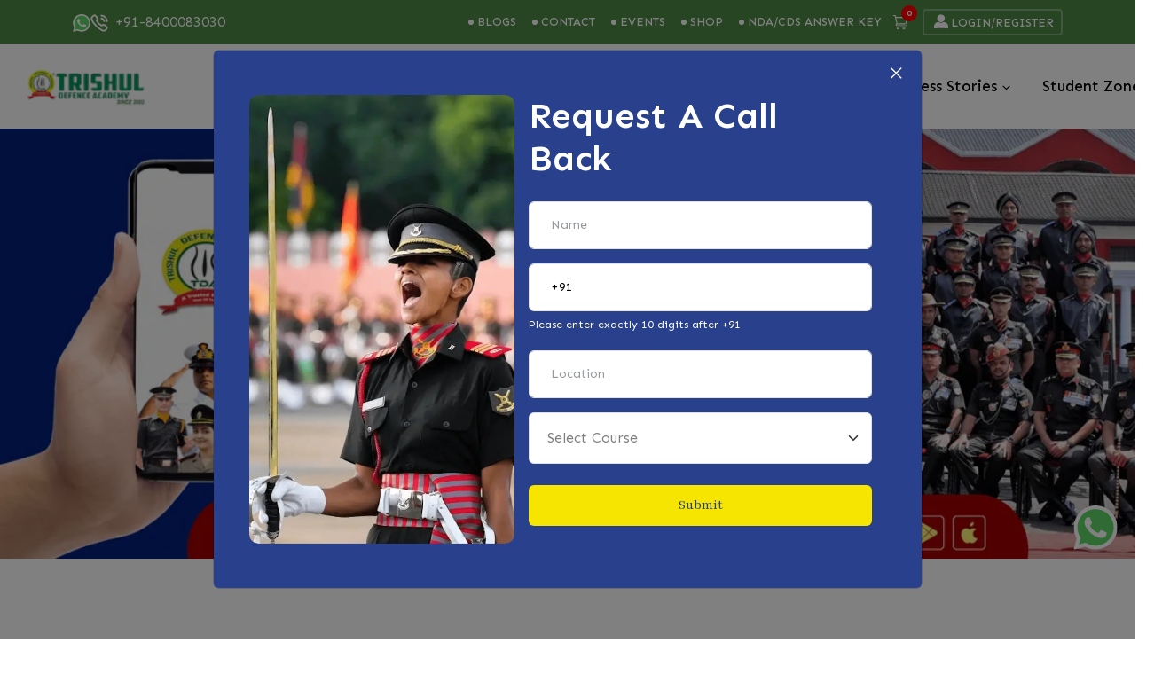

--- FILE ---
content_type: text/html; charset=utf-8
request_url: https://www.trishuldefenceacademy.in/online-acc-coaching
body_size: 16499
content:
<!DOCTYPE html><html lang="en"><head><meta charSet="utf-8"/><meta name="viewport" content="width=device-width, initial-scale=1"/><link rel="stylesheet" href="/_next/static/css/e9568abb4a6a73ce.css" data-precedence="next"/><link rel="stylesheet" href="/_next/static/css/ff45a9fad8910a8a.css" data-precedence="next"/><link rel="preload" as="script" fetchPriority="low" href="/_next/static/chunks/webpack-b71b25d4c393d02d.js"/><script src="/_next/static/chunks/fd9d1056-033f5d464c9d8be4.js" async=""></script><script src="/_next/static/chunks/7023-e2457d0ed0090db2.js" async=""></script><script src="/_next/static/chunks/main-app-7510750919a2221e.js" async=""></script><script src="/_next/static/chunks/231-f9700188e018e648.js" async=""></script><script src="/_next/static/chunks/8173-2e5f19c6fd1b9553.js" async=""></script><script src="/_next/static/chunks/315-1c0009d9a87a0f89.js" async=""></script><script src="/_next/static/chunks/8237-e4df0920e1cb0b19.js" async=""></script><script src="/_next/static/chunks/8482-46df10e7b9285422.js" async=""></script><script src="/_next/static/chunks/7588-221c3f5059ea23b8.js" async=""></script><script src="/_next/static/chunks/4025-c0b49c898f2276ae.js" async=""></script><script src="/_next/static/chunks/3703-b10d7a6483176f18.js" async=""></script><script src="/_next/static/chunks/app/template/%5Bslug%5D/layout-f6de21c595b2e34d.js" async=""></script><script src="/_next/static/chunks/8028-ad3386e081cce8a6.js" async=""></script><script src="/_next/static/chunks/app/layout-cf2be4a65444738f.js" async=""></script><script src="/_next/static/chunks/8e1d74a4-b7c6d8e878d3c7ad.js" async=""></script><script src="/_next/static/chunks/2505-b0d8a923aacab28d.js" async=""></script><script src="/_next/static/chunks/7938-86fed4c8d08ffdfc.js" async=""></script><script src="/_next/static/chunks/474-9add8363e7314475.js" async=""></script><script src="/_next/static/chunks/3663-5592442398e99c14.js" async=""></script><script src="/_next/static/chunks/5387-d2545baf47e9cbde.js" async=""></script><script src="/_next/static/chunks/1323-972a2434f66002b1.js" async=""></script><script src="/_next/static/chunks/2375-5b67fa537261e987.js" async=""></script><script src="/_next/static/chunks/1314-cb94bda2691e9942.js" async=""></script><script src="/_next/static/chunks/883-f5dd3605acac5cba.js" async=""></script><script src="/_next/static/chunks/768-26511745a1a0d871.js" async=""></script><script src="/_next/static/chunks/3608-0b7557ba1f4375d7.js" async=""></script><script src="/_next/static/chunks/app/template/%5Bslug%5D/page-7b8a7526da9c838e.js" async=""></script><link rel="preload" href="/_next/static/css/07a098635536dd3e.css" as="style"/><link rel="preload" href="/_next/static/css/45d4f6442d75f756.css" as="style"/><link rel="preload" href="/_next/static/css/8d26b93458242a9e.css" as="style"/><link rel="preload" href="/_next/static/css/9bc1ffd3896e0178.css" as="style"/><link rel="preload" href="/_next/static/css/20720a659c31249d.css" as="style"/><link rel="preload" href="https://www.googletagmanager.com/gtag/js?id=G-E3137NH80F" as="script"/><link rel="canonical" href="https://www.trishuldefenceacademy.in/online-acc-coaching"/><link rel="preload" href="https://fonts.googleapis.com/css2?family=Playfair+Display:wght@400;500;600;700;800&amp;family=Playfair:wght@300;400;500;600;700;800&amp;family=Sen:wght@400;500;600;700;800&amp;display=swap" as="style"/><link rel="preconnect" href="https://admin.trishuldefenceacademy.in" crossorigin="anonymous"/><link rel="preload" href="/_next/static/media/fa-solid-900.dd5b7b2e.woff2" as="font" type="font/woff2" crossorigin="anonymous"/><link rel="preload" href="/_next/static/media/fa-brands-400.95515931.woff2" as="font" type="font/woff2" crossorigin="anonymous"/><link rel="preload" href="/_next/static/media/fa-regular-400.66eb0757.woff2" as="font" type="font/woff2" crossorigin="anonymous"/><title>ACC Coaching | Best ACC Classes for Army Cadet College Exam</title><meta name="description" content="Prepare for the Army Cadet College (ACC) exam with expert ACC coaching. Get insights on eligibility, syllabus, mock tests, and tips to ace your ACC paper. Join now!
"/><meta name="keywords" content="acc classes
acc entry in army
acc paper
acc army
what is acca course
acc exam
acc courses"/><meta property="og:title" content="ACC Coaching | Best ACC Classes for Army Cadet College Exam"/><meta property="og:description" content="Prepare for the Army Cadet College (ACC) exam with expert ACC coaching. Get insights on eligibility, syllabus, mock tests, and tips to ace your ACC paper. Join now!
"/><meta property="og:image" content="http://localhost:3001/default-image.jpg"/><meta name="twitter:card" content="summary_large_image"/><meta name="twitter:title" content="ACC Coaching | Best ACC Classes for Army Cadet College Exam"/><meta name="twitter:description" content="Prepare for the Army Cadet College (ACC) exam with expert ACC coaching. Get insights on eligibility, syllabus, mock tests, and tips to ace your ACC paper. Join now!
"/><meta name="twitter:image" content="http://localhost:3001/default-image.jpg"/><link rel="icon" href="/favicon.ico" type="image/x-icon" sizes="48x48"/><meta name="next-size-adjust"/><script>(self.__next_s=self.__next_s||[]).push([0,{"children":"\n            (function(w,d,s,l,i){w[l]=w[l]||[];w[l].push({'gtm.start':\n            new Date().getTime(),event:'gtm.js'});var f=d.getElementsByTagName(s)[0],\n            j=d.createElement(s),dl=l!='dataLayer'?'&l='+l:'';j.async=true;j.src=\n            'https://www.googletagmanager.com/gtm.js?id='+i+dl;f.parentNode.insertBefore(j,f);\n            })(window,document,'script','dataLayer','GTM-MV3TBZG4');\n          ","id":"gtm-script"}])</script><!--$!--><template data-dgst="BAILOUT_TO_CLIENT_SIDE_RENDERING"></template><!--/$--><link rel="stylesheet" href="https://fonts.googleapis.com/css2?family=Playfair+Display:wght@400;500;600;700;800&amp;family=Playfair:wght@300;400;500;600;700;800&amp;family=Sen:wght@400;500;600;700;800&amp;display=swap"/><script src="/_next/static/chunks/polyfills-78c92fac7aa8fdd8.js" noModule=""></script></head><body class="__variable_36789c __variable_04d853 __variable_272efb __variable_36789c __variable_272efb"><noscript><iframe src="https://www.googletagmanager.com/ns.html?id=GTM-MV3TBZG4" height="0" width="0" style="display:none;visibility:hidden"></iframe></noscript><!--$--><!--/$--><script src="/_next/static/chunks/webpack-b71b25d4c393d02d.js" async=""></script><script>(self.__next_f=self.__next_f||[]).push([0]);self.__next_f.push([2,null])</script><script>self.__next_f.push([1,"1:HL[\"/_next/static/media/53c1d3bac3970666-s.p.woff2\",\"font\",{\"crossOrigin\":\"\",\"type\":\"font/woff2\"}]\n2:HL[\"/_next/static/media/bff343b465042072-s.p.woff2\",\"font\",{\"crossOrigin\":\"\",\"type\":\"font/woff2\"}]\n3:HL[\"/_next/static/media/eaead17c7dbfcd5d-s.p.woff2\",\"font\",{\"crossOrigin\":\"\",\"type\":\"font/woff2\"}]\n4:HL[\"/_next/static/css/e9568abb4a6a73ce.css\",\"style\"]\n5:HL[\"/_next/static/css/ff45a9fad8910a8a.css\",\"style\"]\n6:HL[\"/_next/static/css/07a098635536dd3e.css\",\"style\"]\n7:HL[\"/_next/static/css/45d4f6442d75f756.css\",\"style\"]\n8:HL[\"/_next/static/css/8d26b93458242a9e.css\",\"style\"]\n9:HL[\"/_next/static/css/9bc1ffd3896e0178.css\",\"style\"]\na:HL[\"/_next/static/css/20720a659c31249d.css\",\"style\"]\n"])</script><script>self.__next_f.push([1,"b:I[95751,[],\"\"]\ne:I[91181,[\"231\",\"static/chunks/231-f9700188e018e648.js\",\"8173\",\"static/chunks/8173-2e5f19c6fd1b9553.js\",\"315\",\"static/chunks/315-1c0009d9a87a0f89.js\",\"8237\",\"static/chunks/8237-e4df0920e1cb0b19.js\",\"8482\",\"static/chunks/8482-46df10e7b9285422.js\",\"7588\",\"static/chunks/7588-221c3f5059ea23b8.js\",\"4025\",\"static/chunks/4025-c0b49c898f2276ae.js\",\"3703\",\"static/chunks/3703-b10d7a6483176f18.js\",\"6804\",\"static/chunks/app/template/%5Bslug%5D/layout-f6de21c595b2e34d.js\"],\"default\"]\nf:I[94025,[\"231\",\"static/chunks/231-f9700188e018e648.js\",\"8173\",\"static/chunks/8173-2e5f19c6fd1b9553.js\",\"315\",\"static/chunks/315-1c0009d9a87a0f89.js\",\"8237\",\"static/chunks/8237-e4df0920e1cb0b19.js\",\"8482\",\"static/chunks/8482-46df10e7b9285422.js\",\"7588\",\"static/chunks/7588-221c3f5059ea23b8.js\",\"4025\",\"static/chunks/4025-c0b49c898f2276ae.js\",\"3703\",\"static/chunks/3703-b10d7a6483176f18.js\",\"6804\",\"static/chunks/app/template/%5Bslug%5D/layout-f6de21c595b2e34d.js\"],\"default\"]\n10:I[39275,[],\"\"]\n12:I[61343,[],\"\"]\n13:I[83703,[\"231\",\"static/chunks/231-f9700188e018e648.js\",\"8173\",\"static/chunks/8173-2e5f19c6fd1b9553.js\",\"315\",\"static/chunks/315-1c0009d9a87a0f89.js\",\"8237\",\"static/chunks/8237-e4df0920e1cb0b19.js\",\"8482\",\"static/chunks/8482-46df10e7b9285422.js\",\"7588\",\"static/chunks/7588-221c3f5059ea23b8.js\",\"4025\",\"static/chunks/4025-c0b49c898f2276ae.js\",\"3703\",\"static/chunks/3703-b10d7a6483176f18.js\",\"6804\",\"static/chunks/app/template/%5Bslug%5D/layout-f6de21c595b2e34d.js\"],\"default\"]\n14:I[31542,[\"231\",\"static/chunks/231-f9700188e018e648.js\",\"8173\",\"static/chunks/8173-2e5f19c6fd1b9553.js\",\"315\",\"static/chunks/315-1c0009d9a87a0f89.js\",\"8237\",\"static/chunks/8237-e4df0920e1cb0b19.js\",\"8482\",\"static/chunks/8482-46df10e7b9285422.js\",\"7588\",\"static/chunks/7588-221c3f5059ea23b8.js\",\"4025\",\"static/chunks/4025-c0b49c898f2276ae.js\",\"3703\",\"static/chunks/3703-b10d7a6483176f18.js\",\"6804\",\"static/chunks/app/template/%5Bslug%5D/layout-f6de21c595b2e34d.js\"],\"default\"]\n15:I[1791,[\"8028\",\"static/chunks/8028-ad3386e081cce8a6.js\",\"1690\",\"static/chunks/app/"])</script><script>self.__next_f.push([1,"layout-cf2be4a65444738f.js\"],\"default\",1]\n16:I[38173,[\"7699\",\"static/chunks/8e1d74a4-b7c6d8e878d3c7ad.js\",\"231\",\"static/chunks/231-f9700188e018e648.js\",\"8173\",\"static/chunks/8173-2e5f19c6fd1b9553.js\",\"315\",\"static/chunks/315-1c0009d9a87a0f89.js\",\"2505\",\"static/chunks/2505-b0d8a923aacab28d.js\",\"7938\",\"static/chunks/7938-86fed4c8d08ffdfc.js\",\"474\",\"static/chunks/474-9add8363e7314475.js\",\"3663\",\"static/chunks/3663-5592442398e99c14.js\",\"5387\",\"static/chunks/5387-d2545baf47e9cbde.js\",\"1323\",\"static/chunks/1323-972a2434f66002b1.js\",\"2375\",\"static/chunks/2375-5b67fa537261e987.js\",\"1314\",\"static/chunks/1314-cb94bda2691e9942.js\",\"8482\",\"static/chunks/8482-46df10e7b9285422.js\",\"7588\",\"static/chunks/7588-221c3f5059ea23b8.js\",\"883\",\"static/chunks/883-f5dd3605acac5cba.js\",\"768\",\"static/chunks/768-26511745a1a0d871.js\",\"3608\",\"static/chunks/3608-0b7557ba1f4375d7.js\",\"3815\",\"static/chunks/app/template/%5Bslug%5D/page-7b8a7526da9c838e.js\"],\"Image\"]\n17:I[231,[\"7699\",\"static/chunks/8e1d74a4-b7c6d8e878d3c7ad.js\",\"231\",\"static/chunks/231-f9700188e018e648.js\",\"8173\",\"static/chunks/8173-2e5f19c6fd1b9553.js\",\"315\",\"static/chunks/315-1c0009d9a87a0f89.js\",\"2505\",\"static/chunks/2505-b0d8a923aacab28d.js\",\"7938\",\"static/chunks/7938-86fed4c8d08ffdfc.js\",\"474\",\"static/chunks/474-9add8363e7314475.js\",\"3663\",\"static/chunks/3663-5592442398e99c14.js\",\"5387\",\"static/chunks/5387-d2545baf47e9cbde.js\",\"1323\",\"static/chunks/1323-972a2434f66002b1.js\",\"2375\",\"static/chunks/2375-5b67fa537261e987.js\",\"1314\",\"static/chunks/1314-cb94bda2691e9942.js\",\"8482\",\"static/chunks/8482-46df10e7b9285422.js\",\"7588\",\"static/chunks/7588-221c3f5059ea23b8.js\",\"883\",\"static/chunks/883-f5dd3605acac5cba.js\",\"768\",\"static/chunks/768-26511745a1a0d871.js\",\"3608\",\"static/chunks/3608-0b7557ba1f4375d7.js\",\"3815\",\"static/chunks/app/template/%5Bslug%5D/page-7b8a7526da9c838e.js\"],\"\"]\n19:I[76130,[],\"\"]\n11:[\"slug\",\"online-acc-coaching\",\"d\"]\n1a:[]\n"])</script><script>self.__next_f.push([1,"0:[\"$\",\"$Lb\",null,{\"buildId\":\"12GUyJCUk_hhi2ZTxMUj7\",\"assetPrefix\":\"\",\"urlParts\":[\"\",\"online-acc-coaching\"],\"initialTree\":[\"\",{\"children\":[\"template\",{\"children\":[[\"slug\",\"online-acc-coaching\",\"d\"],{\"children\":[\"__PAGE__\",{}]}]}]},\"$undefined\",\"$undefined\",true],\"initialSeedData\":[\"\",{\"children\":[\"template\",{\"children\":[[\"slug\",\"online-acc-coaching\",\"d\"],{\"children\":[\"__PAGE__\",{},[[\"$Lc\",\"$Ld\",[[\"$\",\"link\",\"0\",{\"rel\":\"stylesheet\",\"href\":\"/_next/static/css/07a098635536dd3e.css\",\"precedence\":\"next\",\"crossOrigin\":\"$undefined\"}],[\"$\",\"link\",\"1\",{\"rel\":\"stylesheet\",\"href\":\"/_next/static/css/45d4f6442d75f756.css\",\"precedence\":\"next\",\"crossOrigin\":\"$undefined\"}],[\"$\",\"link\",\"2\",{\"rel\":\"stylesheet\",\"href\":\"/_next/static/css/8d26b93458242a9e.css\",\"precedence\":\"next\",\"crossOrigin\":\"$undefined\"}],[\"$\",\"link\",\"3\",{\"rel\":\"stylesheet\",\"href\":\"/_next/static/css/9bc1ffd3896e0178.css\",\"precedence\":\"next\",\"crossOrigin\":\"$undefined\"}],[\"$\",\"link\",\"4\",{\"rel\":\"stylesheet\",\"href\":\"/_next/static/css/20720a659c31249d.css\",\"precedence\":\"next\",\"crossOrigin\":\"$undefined\"}]]],null],null]},[[null,[\"$\",\"$Le\",null,{\"children\":[[\"$\",\"$Lf\",null,{}],[\"$\",\"$L10\",null,{\"parallelRouterKey\":\"children\",\"segmentPath\":[\"children\",\"template\",\"children\",\"$11\",\"children\"],\"error\":\"$undefined\",\"errorStyles\":\"$undefined\",\"errorScripts\":\"$undefined\",\"template\":[\"$\",\"$L12\",null,{}],\"templateStyles\":\"$undefined\",\"templateScripts\":\"$undefined\",\"notFound\":\"$undefined\",\"notFoundStyles\":\"$undefined\"}],[\"$\",\"$L13\",null,{}],[\"$\",\"$L14\",null,{}]]}]],null],null]},[null,[\"$\",\"$L10\",null,{\"parallelRouterKey\":\"children\",\"segmentPath\":[\"children\",\"template\",\"children\"],\"error\":\"$undefined\",\"errorStyles\":\"$undefined\",\"errorScripts\":\"$undefined\",\"template\":[\"$\",\"$L12\",null,{}],\"templateStyles\":\"$undefined\",\"templateScripts\":\"$undefined\",\"notFound\":\"$undefined\",\"notFoundStyles\":\"$undefined\"}]],null]},[[[[\"$\",\"link\",\"0\",{\"rel\":\"stylesheet\",\"href\":\"/_next/static/css/e9568abb4a6a73ce.css\",\"precedence\":\"next\",\"crossOrigin\":\"$undefined\"}],[\"$\",\"link\",\"1\",{\"rel\":\"stylesheet\",\"href\":\"/_next/static/css/ff45a9fad8910a8a.css\",\"precedence\":\"next\",\"crossOrigin\":\"$undefined\"}]],[\"$\",\"$L15\",null,{\"children\":[\"$\",\"$L10\",null,{\"parallelRouterKey\":\"children\",\"segmentPath\":[\"children\"],\"error\":\"$undefined\",\"errorStyles\":\"$undefined\",\"errorScripts\":\"$undefined\",\"template\":[\"$\",\"$L12\",null,{}],\"templateStyles\":\"$undefined\",\"templateScripts\":\"$undefined\",\"notFound\":[[\"$\",\"$Lf\",null,{}],[\"$\",\"main\",null,{\"children\":[\"$\",\"div\",null,{\"className\":\"tp-error-area pt-120 pb-120\",\"children\":[\"$\",\"div\",null,{\"className\":\"container\",\"children\":[\"$\",\"div\",null,{\"className\":\"row justify-content-center\",\"children\":[\"$\",\"div\",null,{\"className\":\"col-xl-10\",\"children\":[\"$\",\"div\",null,{\"className\":\"tp-error-wrapper text-center\",\"children\":[[\"$\",\"h4\",null,{\"className\":\"tp-error-title\",\"children\":\"Oops!\"}],[\"$\",\"div\",null,{\"className\":\"tp-error-thumb mb-50\",\"children\":[\"$\",\"$L16\",null,{\"src\":{\"src\":\"/_next/static/media/error.f967496b.png\",\"height\":340,\"width\":866,\"blurDataURL\":\"[data-uri]\",\"blurWidth\":8,\"blurHeight\":3},\"alt\":\"error-img\",\"style\":{\"height\":\"auto\"}}]}],[\"$\",\"div\",null,{\"className\":\"tp-error-content\",\"children\":[[\"$\",\"h4\",null,{\"className\":\"tp-error-title-sm\",\"children\":\"Something went Wrong...\"}],[\"$\",\"p\",null,{\"children\":[\"Sorry, \",\"we couldn't\",\" find your page.\"]}],[\"$\",\"$L17\",null,{\"className\":\"tp-btn-inner\",\"href\":\"/\",\"children\":\"Back to Home\"}]]}]]}]}]}]}]}]}],[\"$\",\"$L13\",null,{}]],\"notFoundStyles\":[]}],\"params\":{}}]],null],null],\"couldBeIntercepted\":false,\"initialHead\":[null,\"$L18\"],\"globalErrorComponent\":\"$19\",\"missingSlots\":\"$W1a\"}]\n"])</script><script>self.__next_f.push([1,"1b:I[21975,[\"7699\",\"static/chunks/8e1d74a4-b7c6d8e878d3c7ad.js\",\"231\",\"static/chunks/231-f9700188e018e648.js\",\"8173\",\"static/chunks/8173-2e5f19c6fd1b9553.js\",\"315\",\"static/chunks/315-1c0009d9a87a0f89.js\",\"2505\",\"static/chunks/2505-b0d8a923aacab28d.js\",\"7938\",\"static/chunks/7938-86fed4c8d08ffdfc.js\",\"474\",\"static/chunks/474-9add8363e7314475.js\",\"3663\",\"static/chunks/3663-5592442398e99c14.js\",\"5387\",\"static/chunks/5387-d2545baf47e9cbde.js\",\"1323\",\"static/chunks/1323-972a2434f66002b1.js\",\"2375\",\"static/chunks/2375-5b67fa537261e987.js\",\"1314\",\"static/chunks/1314-cb94bda2691e9942.js\",\"8482\",\"static/chunks/8482-46df10e7b9285422.js\",\"7588\",\"static/chunks/7588-221c3f5059ea23b8.js\",\"883\",\"static/chunks/883-f5dd3605acac5cba.js\",\"768\",\"static/chunks/768-26511745a1a0d871.js\",\"3608\",\"static/chunks/3608-0b7557ba1f4375d7.js\",\"3815\",\"static/chunks/app/template/%5Bslug%5D/page-7b8a7526da9c838e.js\"],\"default\"]\n1c:I[91257,[\"7699\",\"static/chunks/8e1d74a4-b7c6d8e878d3c7ad.js\",\"231\",\"static/chunks/231-f9700188e018e648.js\",\"8173\",\"static/chunks/8173-2e5f19c6fd1b9553.js\",\"315\",\"static/chunks/315-1c0009d9a87a0f89.js\",\"2505\",\"static/chunks/2505-b0d8a923aacab28d.js\",\"7938\",\"static/chunks/7938-86fed4c8d08ffdfc.js\",\"474\",\"static/chunks/474-9add8363e7314475.js\",\"3663\",\"static/chunks/3663-5592442398e99c14.js\",\"5387\",\"static/chunks/5387-d2545baf47e9cbde.js\",\"1323\",\"static/chunks/1323-972a2434f66002b1.js\",\"2375\",\"static/chunks/2375-5b67fa537261e987.js\",\"1314\",\"static/chunks/1314-cb94bda2691e9942.js\",\"8482\",\"static/chunks/8482-46df10e7b9285422.js\",\"7588\",\"static/chunks/7588-221c3f5059ea23b8.js\",\"883\",\"static/chunks/883-f5dd3605acac5cba.js\",\"768\",\"static/chunks/768-26511745a1a0d871.js\",\"3608\",\"static/chunks/3608-0b7557ba1f4375d7.js\",\"3815\",\"static/chunks/app/template/%5Bslug%5D/page-7b8a7526da9c838e.js\"],\"default\"]\n1d:I[48334,[\"7699\",\"static/chunks/8e1d74a4-b7c6d8e878d3c7ad.js\",\"231\",\"static/chunks/231-f9700188e018e648.js\",\"8173\",\"static/chunks/8173-2e5f19c6fd1b9553.js\",\"315\",\"static/chunks/315-1c0009d9a87a0f89.js\",\"2505\",\"static/chunks/2505-b0d8a"])</script><script>self.__next_f.push([1,"923aacab28d.js\",\"7938\",\"static/chunks/7938-86fed4c8d08ffdfc.js\",\"474\",\"static/chunks/474-9add8363e7314475.js\",\"3663\",\"static/chunks/3663-5592442398e99c14.js\",\"5387\",\"static/chunks/5387-d2545baf47e9cbde.js\",\"1323\",\"static/chunks/1323-972a2434f66002b1.js\",\"2375\",\"static/chunks/2375-5b67fa537261e987.js\",\"1314\",\"static/chunks/1314-cb94bda2691e9942.js\",\"8482\",\"static/chunks/8482-46df10e7b9285422.js\",\"7588\",\"static/chunks/7588-221c3f5059ea23b8.js\",\"883\",\"static/chunks/883-f5dd3605acac5cba.js\",\"768\",\"static/chunks/768-26511745a1a0d871.js\",\"3608\",\"static/chunks/3608-0b7557ba1f4375d7.js\",\"3815\",\"static/chunks/app/template/%5Bslug%5D/page-7b8a7526da9c838e.js\"],\"default\"]\n1e:\"$Sreact.suspense\"\n1f:I[61481,[\"7699\",\"static/chunks/8e1d74a4-b7c6d8e878d3c7ad.js\",\"231\",\"static/chunks/231-f9700188e018e648.js\",\"8173\",\"static/chunks/8173-2e5f19c6fd1b9553.js\",\"315\",\"static/chunks/315-1c0009d9a87a0f89.js\",\"2505\",\"static/chunks/2505-b0d8a923aacab28d.js\",\"7938\",\"static/chunks/7938-86fed4c8d08ffdfc.js\",\"474\",\"static/chunks/474-9add8363e7314475.js\",\"3663\",\"static/chunks/3663-5592442398e99c14.js\",\"5387\",\"static/chunks/5387-d2545baf47e9cbde.js\",\"1323\",\"static/chunks/1323-972a2434f66002b1.js\",\"2375\",\"static/chunks/2375-5b67fa537261e987.js\",\"1314\",\"static/chunks/1314-cb94bda2691e9942.js\",\"8482\",\"static/chunks/8482-46df10e7b9285422.js\",\"7588\",\"static/chunks/7588-221c3f5059ea23b8.js\",\"883\",\"static/chunks/883-f5dd3605acac5cba.js\",\"768\",\"static/chunks/768-26511745a1a0d871.js\",\"3608\",\"static/chunks/3608-0b7557ba1f4375d7.js\",\"3815\",\"static/chunks/app/template/%5Bslug%5D/page-7b8a7526da9c838e.js\"],\"PreloadCss\"]\n20:I[41173,[\"7699\",\"static/chunks/8e1d74a4-b7c6d8e878d3c7ad.js\",\"231\",\"static/chunks/231-f9700188e018e648.js\",\"8173\",\"static/chunks/8173-2e5f19c6fd1b9553.js\",\"315\",\"static/chunks/315-1c0009d9a87a0f89.js\",\"2505\",\"static/chunks/2505-b0d8a923aacab28d.js\",\"7938\",\"static/chunks/7938-86fed4c8d08ffdfc.js\",\"474\",\"static/chunks/474-9add8363e7314475.js\",\"3663\",\"static/chunks/3663-5592442398e99c14.js\",\"5387\",\"static/chunks/5387-d2545baf47e9cbde.js\",\"1323"])</script><script>self.__next_f.push([1,"\",\"static/chunks/1323-972a2434f66002b1.js\",\"2375\",\"static/chunks/2375-5b67fa537261e987.js\",\"1314\",\"static/chunks/1314-cb94bda2691e9942.js\",\"8482\",\"static/chunks/8482-46df10e7b9285422.js\",\"7588\",\"static/chunks/7588-221c3f5059ea23b8.js\",\"883\",\"static/chunks/883-f5dd3605acac5cba.js\",\"768\",\"static/chunks/768-26511745a1a0d871.js\",\"3608\",\"static/chunks/3608-0b7557ba1f4375d7.js\",\"3815\",\"static/chunks/app/template/%5Bslug%5D/page-7b8a7526da9c838e.js\"],\"default\"]\n21:I[70220,[\"7699\",\"static/chunks/8e1d74a4-b7c6d8e878d3c7ad.js\",\"231\",\"static/chunks/231-f9700188e018e648.js\",\"8173\",\"static/chunks/8173-2e5f19c6fd1b9553.js\",\"315\",\"static/chunks/315-1c0009d9a87a0f89.js\",\"2505\",\"static/chunks/2505-b0d8a923aacab28d.js\",\"7938\",\"static/chunks/7938-86fed4c8d08ffdfc.js\",\"474\",\"static/chunks/474-9add8363e7314475.js\",\"3663\",\"static/chunks/3663-5592442398e99c14.js\",\"5387\",\"static/chunks/5387-d2545baf47e9cbde.js\",\"1323\",\"static/chunks/1323-972a2434f66002b1.js\",\"2375\",\"static/chunks/2375-5b67fa537261e987.js\",\"1314\",\"static/chunks/1314-cb94bda2691e9942.js\",\"8482\",\"static/chunks/8482-46df10e7b9285422.js\",\"7588\",\"static/chunks/7588-221c3f5059ea23b8.js\",\"883\",\"static/chunks/883-f5dd3605acac5cba.js\",\"768\",\"static/chunks/768-26511745a1a0d871.js\",\"3608\",\"static/chunks/3608-0b7557ba1f4375d7.js\",\"3815\",\"static/chunks/app/template/%5Bslug%5D/page-7b8a7526da9c838e.js\"],\"default\"]\n23:I[17510,[\"7699\",\"static/chunks/8e1d74a4-b7c6d8e878d3c7ad.js\",\"231\",\"static/chunks/231-f9700188e018e648.js\",\"8173\",\"static/chunks/8173-2e5f19c6fd1b9553.js\",\"315\",\"static/chunks/315-1c0009d9a87a0f89.js\",\"2505\",\"static/chunks/2505-b0d8a923aacab28d.js\",\"7938\",\"static/chunks/7938-86fed4c8d08ffdfc.js\",\"474\",\"static/chunks/474-9add8363e7314475.js\",\"3663\",\"static/chunks/3663-5592442398e99c14.js\",\"5387\",\"static/chunks/5387-d2545baf47e9cbde.js\",\"1323\",\"static/chunks/1323-972a2434f66002b1.js\",\"2375\",\"static/chunks/2375-5b67fa537261e987.js\",\"1314\",\"static/chunks/1314-cb94bda2691e9942.js\",\"8482\",\"static/chunks/8482-46df10e7b9285422.js\",\"7588\",\"static/chunks/7588-221c3f5059ea23b8.js\",\""])</script><script>self.__next_f.push([1,"883\",\"static/chunks/883-f5dd3605acac5cba.js\",\"768\",\"static/chunks/768-26511745a1a0d871.js\",\"3608\",\"static/chunks/3608-0b7557ba1f4375d7.js\",\"3815\",\"static/chunks/app/template/%5Bslug%5D/page-7b8a7526da9c838e.js\"],\"default\"]\n24:I[24930,[\"7699\",\"static/chunks/8e1d74a4-b7c6d8e878d3c7ad.js\",\"231\",\"static/chunks/231-f9700188e018e648.js\",\"8173\",\"static/chunks/8173-2e5f19c6fd1b9553.js\",\"315\",\"static/chunks/315-1c0009d9a87a0f89.js\",\"2505\",\"static/chunks/2505-b0d8a923aacab28d.js\",\"7938\",\"static/chunks/7938-86fed4c8d08ffdfc.js\",\"474\",\"static/chunks/474-9add8363e7314475.js\",\"3663\",\"static/chunks/3663-5592442398e99c14.js\",\"5387\",\"static/chunks/5387-d2545baf47e9cbde.js\",\"1323\",\"static/chunks/1323-972a2434f66002b1.js\",\"2375\",\"static/chunks/2375-5b67fa537261e987.js\",\"1314\",\"static/chunks/1314-cb94bda2691e9942.js\",\"8482\",\"static/chunks/8482-46df10e7b9285422.js\",\"7588\",\"static/chunks/7588-221c3f5059ea23b8.js\",\"883\",\"static/chunks/883-f5dd3605acac5cba.js\",\"768\",\"static/chunks/768-26511745a1a0d871.js\",\"3608\",\"static/chunks/3608-0b7557ba1f4375d7.js\",\"3815\",\"static/chunks/app/template/%5Bslug%5D/page-7b8a7526da9c838e.js\"],\"default\"]\n25:I[2254,[\"7699\",\"static/chunks/8e1d74a4-b7c6d8e878d3c7ad.js\",\"231\",\"static/chunks/231-f9700188e018e648.js\",\"8173\",\"static/chunks/8173-2e5f19c6fd1b9553.js\",\"315\",\"static/chunks/315-1c0009d9a87a0f89.js\",\"2505\",\"static/chunks/2505-b0d8a923aacab28d.js\",\"7938\",\"static/chunks/7938-86fed4c8d08ffdfc.js\",\"474\",\"static/chunks/474-9add8363e7314475.js\",\"3663\",\"static/chunks/3663-5592442398e99c14.js\",\"5387\",\"static/chunks/5387-d2545baf47e9cbde.js\",\"1323\",\"static/chunks/1323-972a2434f66002b1.js\",\"2375\",\"static/chunks/2375-5b67fa537261e987.js\",\"1314\",\"static/chunks/1314-cb94bda2691e9942.js\",\"8482\",\"static/chunks/8482-46df10e7b9285422.js\",\"7588\",\"static/chunks/7588-221c3f5059ea23b8.js\",\"883\",\"static/chunks/883-f5dd3605acac5cba.js\",\"768\",\"static/chunks/768-26511745a1a0d871.js\",\"3608\",\"static/chunks/3608-0b7557ba1f4375d7.js\",\"3815\",\"static/chunks/app/template/%5Bslug%5D/page-7b8a7526da9c838e.js\"],\"default\"]\n26:I[46758,[\"7"])</script><script>self.__next_f.push([1,"699\",\"static/chunks/8e1d74a4-b7c6d8e878d3c7ad.js\",\"231\",\"static/chunks/231-f9700188e018e648.js\",\"8173\",\"static/chunks/8173-2e5f19c6fd1b9553.js\",\"315\",\"static/chunks/315-1c0009d9a87a0f89.js\",\"2505\",\"static/chunks/2505-b0d8a923aacab28d.js\",\"7938\",\"static/chunks/7938-86fed4c8d08ffdfc.js\",\"474\",\"static/chunks/474-9add8363e7314475.js\",\"3663\",\"static/chunks/3663-5592442398e99c14.js\",\"5387\",\"static/chunks/5387-d2545baf47e9cbde.js\",\"1323\",\"static/chunks/1323-972a2434f66002b1.js\",\"2375\",\"static/chunks/2375-5b67fa537261e987.js\",\"1314\",\"static/chunks/1314-cb94bda2691e9942.js\",\"8482\",\"static/chunks/8482-46df10e7b9285422.js\",\"7588\",\"static/chunks/7588-221c3f5059ea23b8.js\",\"883\",\"static/chunks/883-f5dd3605acac5cba.js\",\"768\",\"static/chunks/768-26511745a1a0d871.js\",\"3608\",\"static/chunks/3608-0b7557ba1f4375d7.js\",\"3815\",\"static/chunks/app/template/%5Bslug%5D/page-7b8a7526da9c838e.js\"],\"default\"]\n27:I[54884,[\"7699\",\"static/chunks/8e1d74a4-b7c6d8e878d3c7ad.js\",\"231\",\"static/chunks/231-f9700188e018e648.js\",\"8173\",\"static/chunks/8173-2e5f19c6fd1b9553.js\",\"315\",\"static/chunks/315-1c0009d9a87a0f89.js\",\"2505\",\"static/chunks/2505-b0d8a923aacab28d.js\",\"7938\",\"static/chunks/7938-86fed4c8d08ffdfc.js\",\"474\",\"static/chunks/474-9add8363e7314475.js\",\"3663\",\"static/chunks/3663-5592442398e99c14.js\",\"5387\",\"static/chunks/5387-d2545baf47e9cbde.js\",\"1323\",\"static/chunks/1323-972a2434f66002b1.js\",\"2375\",\"static/chunks/2375-5b67fa537261e987.js\",\"1314\",\"static/chunks/1314-cb94bda2691e9942.js\",\"8482\",\"static/chunks/8482-46df10e7b9285422.js\",\"7588\",\"static/chunks/7588-221c3f5059ea23b8.js\",\"883\",\"static/chunks/883-f5dd3605acac5cba.js\",\"768\",\"static/chunks/768-26511745a1a0d871.js\",\"3608\",\"static/chunks/3608-0b7557ba1f4375d7.js\",\"3815\",\"static/chunks/app/template/%5Bslug%5D/page-7b8a7526da9c838e.js\"],\"default\"]\n29:I[76661,[\"7699\",\"static/chunks/8e1d74a4-b7c6d8e878d3c7ad.js\",\"231\",\"static/chunks/231-f9700188e018e648.js\",\"8173\",\"static/chunks/8173-2e5f19c6fd1b9553.js\",\"315\",\"static/chunks/315-1c0009d9a87a0f89.js\",\"2505\",\"static/chunks/2505-b0d8a923aacab28d.js"])</script><script>self.__next_f.push([1,"\",\"7938\",\"static/chunks/7938-86fed4c8d08ffdfc.js\",\"474\",\"static/chunks/474-9add8363e7314475.js\",\"3663\",\"static/chunks/3663-5592442398e99c14.js\",\"5387\",\"static/chunks/5387-d2545baf47e9cbde.js\",\"1323\",\"static/chunks/1323-972a2434f66002b1.js\",\"2375\",\"static/chunks/2375-5b67fa537261e987.js\",\"1314\",\"static/chunks/1314-cb94bda2691e9942.js\",\"8482\",\"static/chunks/8482-46df10e7b9285422.js\",\"7588\",\"static/chunks/7588-221c3f5059ea23b8.js\",\"883\",\"static/chunks/883-f5dd3605acac5cba.js\",\"768\",\"static/chunks/768-26511745a1a0d871.js\",\"3608\",\"static/chunks/3608-0b7557ba1f4375d7.js\",\"3815\",\"static/chunks/app/template/%5Bslug%5D/page-7b8a7526da9c838e.js\"],\"default\"]\n2a:I[47122,[\"7699\",\"static/chunks/8e1d74a4-b7c6d8e878d3c7ad.js\",\"231\",\"static/chunks/231-f9700188e018e648.js\",\"8173\",\"static/chunks/8173-2e5f19c6fd1b9553.js\",\"315\",\"static/chunks/315-1c0009d9a87a0f89.js\",\"2505\",\"static/chunks/2505-b0d8a923aacab28d.js\",\"7938\",\"static/chunks/7938-86fed4c8d08ffdfc.js\",\"474\",\"static/chunks/474-9add8363e7314475.js\",\"3663\",\"static/chunks/3663-5592442398e99c14.js\",\"5387\",\"static/chunks/5387-d2545baf47e9cbde.js\",\"1323\",\"static/chunks/1323-972a2434f66002b1.js\",\"2375\",\"static/chunks/2375-5b67fa537261e987.js\",\"1314\",\"static/chunks/1314-cb94bda2691e9942.js\",\"8482\",\"static/chunks/8482-46df10e7b9285422.js\",\"7588\",\"static/chunks/7588-221c3f5059ea23b8.js\",\"883\",\"static/chunks/883-f5dd3605acac5cba.js\",\"768\",\"static/chunks/768-26511745a1a0d871.js\",\"3608\",\"static/chunks/3608-0b7557ba1f4375d7.js\",\"3815\",\"static/chunks/app/template/%5Bslug%5D/page-7b8a7526da9c838e.js\"],\"default\"]\n22:T438,The Army Cadet College (ACC) serves as a prestigious pathway for Jawans aspiring to become commissioned officers in the Indian Army. Situated in Dehradun, the ACC course combines rigorous academic training with leadership development. This four-year program equips candidates to lead units and make critical decisions in military operations.\n\nIn this guide, we’ll cover essential information about ACC classes, including the syllabus, selection process, and the advantages of "])</script><script>self.__next_f.push([1,"online ACC coaching.\n\nThe ACC (Army Cadet College) course is a specialized program that transitions soldiers from Other Ranks (ORs) to the officer cadre, emphasizing academic excellence, military training, and leadership skills. It includes three years of academic studies at ACC followed by one year of military training at the Indian Military Academy (IMA). Eligibility criteria include being 20–27 years old, having at least two years of service in the Indian Army, a clean performance record, and meeting Army physical fitness standards, ensuring only the most qualified candidates are selected.\n28:[\"app/template/[slug]/page.tsx -\u003e @/components/card/card-three\"]\n"])</script><script>self.__next_f.push([1,"d:[\"$\",\"div\",null,{\"children\":[null,[\"$\",\"$L1b\",null,{\"data\":[{\"order\":null,\"id\":2789,\"desktopBanner\":{\"id\":1116,\"documentId\":\"e5tzxd1hkc3zepjf8q9ouk7m\",\"name\":\"online acc main banner.png\",\"alternativeText\":null,\"caption\":null,\"width\":2376,\"height\":900,\"formats\":{\"large\":{\"ext\":\".png\",\"url\":\"https://tda-website-assets.s3.ap-south-1.amazonaws.com/large_online_acc_main_banner_37937769be.png\",\"hash\":\"large_online_acc_main_banner_37937769be\",\"mime\":\"image/png\",\"name\":\"large_online acc main banner.png\",\"path\":null,\"size\":701.57,\"width\":1000,\"height\":379,\"sizeInBytes\":701573},\"small\":{\"ext\":\".png\",\"url\":\"https://tda-website-assets.s3.ap-south-1.amazonaws.com/small_online_acc_main_banner_37937769be.png\",\"hash\":\"small_online_acc_main_banner_37937769be\",\"mime\":\"image/png\",\"name\":\"small_online acc main banner.png\",\"path\":null,\"size\":195.3,\"width\":500,\"height\":189,\"sizeInBytes\":195295},\"medium\":{\"ext\":\".png\",\"url\":\"https://tda-website-assets.s3.ap-south-1.amazonaws.com/medium_online_acc_main_banner_37937769be.png\",\"hash\":\"medium_online_acc_main_banner_37937769be\",\"mime\":\"image/png\",\"name\":\"medium_online acc main banner.png\",\"path\":null,\"size\":410.81,\"width\":750,\"height\":284,\"sizeInBytes\":410807},\"thumbnail\":{\"ext\":\".png\",\"url\":\"https://tda-website-assets.s3.ap-south-1.amazonaws.com/thumbnail_online_acc_main_banner_37937769be.png\",\"hash\":\"thumbnail_online_acc_main_banner_37937769be\",\"mime\":\"image/png\",\"name\":\"thumbnail_online acc main banner.png\",\"path\":null,\"size\":53.49,\"width\":245,\"height\":93,\"sizeInBytes\":53494}},\"hash\":\"online_acc_main_banner_37937769be\",\"ext\":\".png\",\"mime\":\"image/png\",\"size\":742.99,\"url\":\"https://tda-website-assets.s3.ap-south-1.amazonaws.com/online_acc_main_banner_37937769be.png\",\"previewUrl\":null,\"provider\":\"aws-s3\",\"provider_metadata\":null,\"createdAt\":\"2025-05-07T18:55:29.748Z\",\"updatedAt\":\"2025-05-07T18:55:29.748Z\",\"publishedAt\":\"2025-05-07T18:55:29.748Z\"},\"mobileBanner\":[{\"id\":1104,\"documentId\":\"bcuq3e2m025185jehp94gjzu\",\"name\":\"ONLINE ACC mobile banner.png\",\"alternativeText\":null,\"caption\":null,\"width\":390,\"height\":528,\"formats\":{\"small\":{\"ext\":\".png\",\"url\":\"https://tda-website-assets.s3.ap-south-1.amazonaws.com/small_ONLINE_ACC_mobile_banner_b0a25c5398.png\",\"hash\":\"small_ONLINE_ACC_mobile_banner_b0a25c5398\",\"mime\":\"image/png\",\"name\":\"small_ONLINE ACC mobile banner.png\",\"path\":null,\"size\":350.03,\"width\":369,\"height\":500,\"sizeInBytes\":350026},\"thumbnail\":{\"ext\":\".png\",\"url\":\"https://tda-website-assets.s3.ap-south-1.amazonaws.com/thumbnail_ONLINE_ACC_mobile_banner_b0a25c5398.png\",\"hash\":\"thumbnail_ONLINE_ACC_mobile_banner_b0a25c5398\",\"mime\":\"image/png\",\"name\":\"thumbnail_ONLINE ACC mobile banner.png\",\"path\":null,\"size\":44.12,\"width\":115,\"height\":156,\"sizeInBytes\":44116}},\"hash\":\"ONLINE_ACC_mobile_banner_b0a25c5398\",\"ext\":\".png\",\"mime\":\"image/png\",\"size\":90.19,\"url\":\"https://tda-website-assets.s3.ap-south-1.amazonaws.com/ONLINE_ACC_mobile_banner_b0a25c5398.png\",\"previewUrl\":null,\"provider\":\"aws-s3\",\"provider_metadata\":null,\"createdAt\":\"2025-05-07T18:54:56.209Z\",\"updatedAt\":\"2025-05-07T18:54:56.209Z\",\"publishedAt\":\"2025-05-07T18:54:56.210Z\"}]}]}],[\"$\",\"section\",null,{\"className\":\"counter-area pr-5 pl-5   mb-60 pt-90\",\"children\":[\"$\",\"div\",null,{\"className\":\"container\",\"children\":[\"$\",\"div\",null,{\"className\":\"row \",\"children\":[\"$\",\"div\",null,{\"style\":{\"backgroundColor\":\"#4D8846\",\"color\":\"white\"},\"className\":\"tp-counter-bg  wow fadeInUp\",\"data-wow-delay\":\".3s\",\"data-background\":\"assets/img/bg/counter-bg.jpg\",\"children\":[\"$\",\"div\",null,{\"className\":\"row\",\"children\":[[\"$\",\"div\",\"2\",{\"className\":\"col-lg-3 col-6 col-md-6\",\"children\":[\"$\",\"div\",null,{\"style\":{\"color\":\"white\"},\"className\":\"tp-counter-item text-center\",\"children\":[[\"$\",\"h3\",null,{\"style\":{\"color\":\"white\"},\"className\":\"tp-counter-count2 mb-10\",\"children\":[[\"$\",\"$L1c\",null,{\"min\":0,\"max\":22}],\"+\"]}],[\"$\",\"p\",null,{\"style\":{\"color\":\"white\"},\"children\":\"Years of Service\"}]]}]}],[\"$\",\"div\",\"1\",{\"className\":\"col-lg-3 col-6 col-md-6\",\"children\":[\"$\",\"div\",null,{\"style\":{\"color\":\"white\"},\"className\":\"tp-counter-item text-center\",\"children\":[[\"$\",\"h3\",null,{\"style\":{\"color\":\"white\"},\"className\":\"tp-counter-count2 mb-10\",\"children\":[[\"$\",\"$L1c\",null,{\"min\":0,\"max\":15000}],\"+\"]}],[\"$\",\"p\",null,{\"style\":{\"color\":\"white\"},\"children\":\"Officer Selections\"}]]}]}],[\"$\",\"div\",\"4\",{\"className\":\"col-lg-3 col-6 col-md-6\",\"children\":[\"$\",\"div\",null,{\"style\":{\"color\":\"white\"},\"className\":\"tp-counter-item text-center\",\"children\":[[\"$\",\"h3\",null,{\"style\":{\"color\":\"white\"},\"className\":\"tp-counter-count2 mb-10\",\"children\":[[\"$\",\"$L1c\",null,{\"min\":0,\"max\":20000}],\"+\"]}],[\"$\",\"p\",null,{\"style\":{\"color\":\"white\"},\"children\":\"Non-Officers Selection\"}]]}]}],[\"$\",\"div\",\"3\",{\"className\":\"col-lg-3 col-6 col-md-6\",\"children\":[\"$\",\"div\",null,{\"style\":{\"color\":\"white\"},\"className\":\"tp-counter-item text-center\",\"children\":[[\"$\",\"h3\",null,{\"style\":{\"color\":\"white\"},\"className\":\"tp-counter-count2 mb-10\",\"children\":[[\"$\",\"$L1c\",null,{\"min\":0,\"max\":100}],\"+\"]}],[\"$\",\"p\",null,{\"style\":{\"color\":\"white\"},\"children\":\"Defence Expert Faculty\"}]]}]}]]}]}]}]}]}],[\"$\",\"section\",null,{\"className\":\"about-area  grey-bg pt-md-105 bg-white pl-8 pr-8\",\"children\":[\"$\",\"div\",null,{\"className\":\"container\",\"children\":[\"$\",\"div\",null,{\"style\":{\"filter\":\"none\"},\"className\":\"tp-event-details-box m-0\",\"children\":[\"$\",\"div\",null,{\"className\":\"m-0 \",\"children\":[\"$\",\"div\",null,{\"className\":\"row\",\"children\":[[\"$\",\"div\",null,{\"className\":\"col-lg-7\",\"children\":[\"$\",\"div\",null,{\"className\":\"tp-about-wrapper mb-60 wow fadeInRight\",\"data-wow-delay\":\".3s\",\"children\":[\"$\",\"div\",null,{\"className\":\"tp-section mb-40\",\"children\":[[\"$\",\"h1\",null,{\"className\":\" custom-title-heading mb-30 \",\"children\":\"Best ACC Coaching in India\"}],[\"$\",\"div\",null,{\"className\":\"custom-text2\",\"children\":[[\"$\",\"p\",\"p-0\",{\"children\":\"The Army Cadet College (ACC) serves as a prestigious pathway for Jawans aspiring to become commissioned officers in the Indian Army. Situated in Dehradun, the ACC course combines rigorous academic training with leadership development. This four-year program equips candidates to lead units and make critical decisions in military operations.\"}],\"\\n\",[\"$\",\"p\",\"p-1\",{\"children\":\"In this guide, we’ll cover essential information about ACC classes, including the syllabus, selection process, and the advantages of online ACC coaching.\"}],\"\\n\",[\"$\",\"p\",\"p-2\",{\"children\":\"The ACC (Army Cadet College) course is a specialized program that transitions soldiers from Other Ranks (ORs) to the officer cadre, emphasizing academic excellence, military training, and leadership skills. It includes three years of academic studies at ACC followed by one year of military training at the Indian Military Academy (IMA). Eligibility criteria include being 20–27 years old, having at least two years of service in the Indian Army, a clean performance record, and meeting Army physical fitness standards, ensuring only the most qualified candidates are selected.\"}]]}]]}]}]}],[\"$\",\"$L1d\",null,{}]]}]}]}]}]}],[\"$\",\"$1e\",null,{\"fallback\":null,\"children\":[[\"$\",\"$L1f\",null,{\"moduleIds\":[\"app/template/[slug]/page.tsx -\u003e @/components/card/card-three\"]}],[\"$\",\"$L20\",null,{\"banner\":[{\"id\":7687,\"mobileBanner\":{\"id\":1250,\"documentId\":\"dajgzzpcwmnaws5r38qfydxv\",\"name\":\"127.png\",\"alternativeText\":null,\"caption\":null,\"width\":390,\"height\":528,\"formats\":{\"small\":{\"ext\":\".png\",\"url\":\"https://tda-website-assets.s3.ap-south-1.amazonaws.com/small_127_12966c6622.png\",\"hash\":\"small_127_12966c6622\",\"mime\":\"image/png\",\"name\":\"small_127.png\",\"path\":null,\"size\":233.87,\"width\":369,\"height\":500,\"sizeInBytes\":233867},\"thumbnail\":{\"ext\":\".png\",\"url\":\"https://tda-website-assets.s3.ap-south-1.amazonaws.com/thumbnail_127_12966c6622.png\",\"hash\":\"thumbnail_127_12966c6622\",\"mime\":\"image/png\",\"name\":\"thumbnail_127.png\",\"path\":null,\"size\":32.8,\"width\":115,\"height\":156,\"sizeInBytes\":32797}},\"hash\":\"127_12966c6622\",\"ext\":\".png\",\"mime\":\"image/png\",\"size\":67.49,\"url\":\"https://tda-website-assets.s3.ap-south-1.amazonaws.com/127_12966c6622.png\",\"previewUrl\":null,\"provider\":\"aws-s3\",\"provider_metadata\":null,\"createdAt\":\"2025-05-26T13:26:47.190Z\",\"updatedAt\":\"2025-05-26T13:26:47.190Z\",\"publishedAt\":\"2025-05-26T13:26:47.192Z\"},\"media\":{\"id\":1246,\"documentId\":\"eiqiwkd0d723uivddtx3kkkx\",\"name\":\"3.png\",\"alternativeText\":null,\"caption\":null,\"width\":1200,\"height\":400,\"formats\":{\"large\":{\"ext\":\".png\",\"url\":\"https://tda-website-assets.s3.ap-south-1.amazonaws.com/large_3_077708598f.png\",\"hash\":\"large_3_077708598f\",\"mime\":\"image/png\",\"name\":\"large_3.png\",\"path\":null,\"size\":426.61,\"width\":1000,\"height\":333,\"sizeInBytes\":426609},\"small\":{\"ext\":\".png\",\"url\":\"https://tda-website-assets.s3.ap-south-1.amazonaws.com/small_3_077708598f.png\",\"hash\":\"small_3_077708598f\",\"mime\":\"image/png\",\"name\":\"small_3.png\",\"path\":null,\"size\":126.38,\"width\":500,\"height\":167,\"sizeInBytes\":126378},\"medium\":{\"ext\":\".png\",\"url\":\"https://tda-website-assets.s3.ap-south-1.amazonaws.com/medium_3_077708598f.png\",\"hash\":\"medium_3_077708598f\",\"mime\":\"image/png\",\"name\":\"medium_3.png\",\"path\":null,\"size\":257.19,\"width\":750,\"height\":250,\"sizeInBytes\":257193},\"thumbnail\":{\"ext\":\".png\",\"url\":\"https://tda-website-assets.s3.ap-south-1.amazonaws.com/thumbnail_3_077708598f.png\",\"hash\":\"thumbnail_3_077708598f\",\"mime\":\"image/png\",\"name\":\"thumbnail_3.png\",\"path\":null,\"size\":38.2,\"width\":245,\"height\":82,\"sizeInBytes\":38199}},\"hash\":\"3_077708598f\",\"ext\":\".png\",\"mime\":\"image/png\",\"size\":118.77,\"url\":\"https://tda-website-assets.s3.ap-south-1.amazonaws.com/3_077708598f.png\",\"previewUrl\":null,\"provider\":\"aws-s3\",\"provider_metadata\":null,\"createdAt\":\"2025-05-26T13:04:55.241Z\",\"updatedAt\":\"2025-05-26T13:04:55.241Z\",\"publishedAt\":\"2025-05-26T13:04:55.243Z\"}},{\"id\":7688,\"mobileBanner\":{\"id\":1251,\"documentId\":\"lj899q8gwi8ry33o7rcghyd3\",\"name\":\"128.png\",\"alternativeText\":null,\"caption\":null,\"width\":390,\"height\":528,\"formats\":{\"small\":{\"ext\":\".png\",\"url\":\"https://tda-website-assets.s3.ap-south-1.amazonaws.com/small_128_bd3d4afc64.png\",\"hash\":\"small_128_bd3d4afc64\",\"mime\":\"image/png\",\"name\":\"small_128.png\",\"path\":null,\"size\":253.2,\"width\":369,\"height\":500,\"sizeInBytes\":253198},\"thumbnail\":{\"ext\":\".png\",\"url\":\"https://tda-website-assets.s3.ap-south-1.amazonaws.com/thumbnail_128_bd3d4afc64.png\",\"hash\":\"thumbnail_128_bd3d4afc64\",\"mime\":\"image/png\",\"name\":\"thumbnail_128.png\",\"path\":null,\"size\":34.45,\"width\":115,\"height\":156,\"sizeInBytes\":34448}},\"hash\":\"128_bd3d4afc64\",\"ext\":\".png\",\"mime\":\"image/png\",\"size\":72.05,\"url\":\"https://tda-website-assets.s3.ap-south-1.amazonaws.com/128_bd3d4afc64.png\",\"previewUrl\":null,\"provider\":\"aws-s3\",\"provider_metadata\":null,\"createdAt\":\"2025-05-26T13:26:47.385Z\",\"updatedAt\":\"2025-05-26T13:26:47.385Z\",\"publishedAt\":\"2025-05-26T13:26:47.386Z\"},\"media\":{\"id\":1227,\"documentId\":\"pxzibc77otp6rj2pb4f6r8lb\",\"name\":\"4.png\",\"alternativeText\":null,\"caption\":null,\"width\":1200,\"height\":400,\"formats\":{\"large\":{\"ext\":\".png\",\"url\":\"https://tda-website-assets.s3.ap-south-1.amazonaws.com/large_4_de587160f0.png\",\"hash\":\"large_4_de587160f0\",\"mime\":\"image/png\",\"name\":\"large_4.png\",\"path\":null,\"size\":415.73,\"width\":1000,\"height\":333,\"sizeInBytes\":415728},\"small\":{\"ext\":\".png\",\"url\":\"https://tda-website-assets.s3.ap-south-1.amazonaws.com/small_4_de587160f0.png\",\"hash\":\"small_4_de587160f0\",\"mime\":\"image/png\",\"name\":\"small_4.png\",\"path\":null,\"size\":125.13,\"width\":500,\"height\":167,\"sizeInBytes\":125129},\"medium\":{\"ext\":\".png\",\"url\":\"https://tda-website-assets.s3.ap-south-1.amazonaws.com/medium_4_de587160f0.png\",\"hash\":\"medium_4_de587160f0\",\"mime\":\"image/png\",\"name\":\"medium_4.png\",\"path\":null,\"size\":251.45,\"width\":750,\"height\":250,\"sizeInBytes\":251447},\"thumbnail\":{\"ext\":\".png\",\"url\":\"https://tda-website-assets.s3.ap-south-1.amazonaws.com/thumbnail_4_de587160f0.png\",\"hash\":\"thumbnail_4_de587160f0\",\"mime\":\"image/png\",\"name\":\"thumbnail_4.png\",\"path\":null,\"size\":37.73,\"width\":245,\"height\":82,\"sizeInBytes\":37733}},\"hash\":\"4_de587160f0\",\"ext\":\".png\",\"mime\":\"image/png\",\"size\":119.24,\"url\":\"https://tda-website-assets.s3.ap-south-1.amazonaws.com/4_de587160f0.png\",\"previewUrl\":null,\"provider\":\"aws-s3\",\"provider_metadata\":null,\"createdAt\":\"2025-05-26T13:04:39.403Z\",\"updatedAt\":\"2025-05-26T13:04:39.403Z\",\"publishedAt\":\"2025-05-26T13:04:39.407Z\"}}]}]]}],[\"$\",\"div\",null,{\"className\":\" container tp-program-wrap wow fadeInUp\",\"data-wow-delay\":\".3s\",\"children\":[\"$\",\"div\",null,{\"className\":\"tp-section text-start mb-55\",\"children\":[\"$\",\"h3\",null,{\"className\":\" custom-title-heading\",\"children\":\"Explore Our Coaching Programs\"}]}]}],[\"$\",\"$L21\",null,{\"course\":{\"id\":302,\"documentId\":\"vk9cxklr2rabr2t1ocif4avq\",\"slug\":\"online-acc-coaching\",\"isActive\":true,\"createdAt\":\"2025-03-05T10:40:05.622Z\",\"updatedAt\":\"2025-05-27T04:55:25.039Z\",\"publishedAt\":\"2025-05-27T04:55:25.328Z\",\"coachingFeaturesTitle\":\"Online Coaching Features\",\"coachingFeaturesDescription\":\"-Daily 3 hours of live classes and recorded videos.\\n-Classes will be run by the Expert faculty in Bilingual language\\n-Current Affairs Sessions are Provided Once in a Week with e-Gyapti.\\n-Proper guidance of the updated syllabus and paper pattern.\\n-Online mock tests will be conducted by Trishul Defence Academy.\\n-Individual Academic Coordinator for Online Classes.\\n-Doubt Removal Sessions once in 15 days.\\n-Topic Wise Updated Study Material.\\n-All Classes run on Trishul Defence Academy Application\\n\",\"coachingFeaturesDescriptionBottom\":null,\"aboutTitle\":\"Best ACC Coaching in India\",\"aboutDescription\":\"$22\",\"categoryName\":\"ACC\",\"tableTiltle\":null,\"tableDescription\":null,\"successStoriesDescription\":null,\"courses\":[{\"id\":464,\"documentId\":\"x1ejns27gw1ud7ts8jlcn2sa\",\"createdAt\":\"2025-03-06T11:29:31.276Z\",\"updatedAt\":\"2025-05-26T15:38:13.750Z\",\"publishedAt\":\"2025-05-26T15:38:13.997Z\",\"courseName\":\"Online ACC 133: Kargil Course \",\"delivery_mode\":\"Online\",\"course_slug\":\"acc-133-kargil\",\"duration\":\"1 Year\",\"description\":\"Ace the ACC exam with expert mentorship, live classes, and comprehensive learning at Trishul Defence Academy.\\n\",\"OnlineCoursePrice\":2500,\"isActive\":true,\"category\":\"ACC 133\",\"courseThumbnail\":{\"id\":51,\"documentId\":\"ru94hen9pe5hug0o0tzecu3y\",\"name\":\"kargil.png\",\"alternativeText\":null,\"caption\":null,\"width\":1068,\"height\":600,\"formats\":{\"large\":{\"ext\":\".png\",\"url\":\"https://tda-website-assets.s3.ap-south-1.amazonaws.com/large_kargil_6b3b4c9ab6.png\",\"hash\":\"large_kargil_6b3b4c9ab6\",\"mime\":\"image/png\",\"name\":\"large_kargil.png\",\"path\":null,\"size\":1076.87,\"width\":1000,\"height\":562,\"sizeInBytes\":1076872},\"small\":{\"ext\":\".png\",\"url\":\"https://tda-website-assets.s3.ap-south-1.amazonaws.com/small_kargil_6b3b4c9ab6.png\",\"hash\":\"small_kargil_6b3b4c9ab6\",\"mime\":\"image/png\",\"name\":\"small_kargil.png\",\"path\":null,\"size\":292.63,\"width\":500,\"height\":281,\"sizeInBytes\":292632},\"medium\":{\"ext\":\".png\",\"url\":\"https://tda-website-assets.s3.ap-south-1.amazonaws.com/medium_kargil_6b3b4c9ab6.png\",\"hash\":\"medium_kargil_6b3b4c9ab6\",\"mime\":\"image/png\",\"name\":\"medium_kargil.png\",\"path\":null,\"size\":628.19,\"width\":750,\"height\":421,\"sizeInBytes\":628189},\"thumbnail\":{\"ext\":\".png\",\"url\":\"https://tda-website-assets.s3.ap-south-1.amazonaws.com/thumbnail_kargil_6b3b4c9ab6.png\",\"hash\":\"thumbnail_kargil_6b3b4c9ab6\",\"mime\":\"image/png\",\"name\":\"thumbnail_kargil.png\",\"path\":null,\"size\":80.06,\"width\":245,\"height\":138,\"sizeInBytes\":80059}},\"hash\":\"kargil_6b3b4c9ab6\",\"ext\":\".png\",\"mime\":\"image/png\",\"size\":287.26,\"url\":\"https://tda-website-assets.s3.ap-south-1.amazonaws.com/kargil_6b3b4c9ab6.png\",\"previewUrl\":null,\"provider\":\"aws-s3\",\"provider_metadata\":null,\"createdAt\":\"2025-03-01T13:16:43.823Z\",\"updatedAt\":\"2025-03-01T13:16:43.823Z\",\"publishedAt\":\"2025-03-01T13:16:43.823Z\"}}]}}],false,[\"$\",\"$L23\",null,{\"leadershipTab\":{\"id\":1345,\"title\":\"Why Choose Trishul Defence Academy for ACC Coaching?\",\"description\":\"Reputed institutes like Trishul Defence Academy and others provide the best ACC classes to help aspirants excel. With a combination of experienced faculty and state-of-the-art teaching methods, these institutes bridge the gap between potential and performance.\",\"tabData\":[{\"order\":null,\"id\":14533,\"title\":\"Flexible Timing for Serving Personnel\",\"description\":\"ACC classes are scheduled when serving personnel are free. Missed live lectures can be accessed anytime through recorded sessions on our digital platform.\",\"image\":{\"id\":121,\"documentId\":\"xwiabvhdsoa57gfos15ugt2z\",\"name\":\"Trishul Learning Apps.png\",\"alternativeText\":null,\"caption\":null,\"width\":1000,\"height\":1000,\"formats\":{\"small\":{\"ext\":\".png\",\"url\":\"https://tda-website-assets.s3.ap-south-1.amazonaws.com/small_Trishul_Learning_Apps_96ddd2c8d8.png\",\"hash\":\"small_Trishul_Learning_Apps_96ddd2c8d8\",\"mime\":\"image/png\",\"name\":\"small_Trishul Learning Apps.png\",\"path\":null,\"size\":346.82,\"width\":500,\"height\":500,\"sizeInBytes\":346823},\"medium\":{\"ext\":\".png\",\"url\":\"https://tda-website-assets.s3.ap-south-1.amazonaws.com/medium_Trishul_Learning_Apps_96ddd2c8d8.png\",\"hash\":\"medium_Trishul_Learning_Apps_96ddd2c8d8\",\"mime\":\"image/png\",\"name\":\"medium_Trishul Learning Apps.png\",\"path\":null,\"size\":705.64,\"width\":750,\"height\":750,\"sizeInBytes\":705641},\"thumbnail\":{\"ext\":\".png\",\"url\":\"https://tda-website-assets.s3.ap-south-1.amazonaws.com/thumbnail_Trishul_Learning_Apps_96ddd2c8d8.png\",\"hash\":\"thumbnail_Trishul_Learning_Apps_96ddd2c8d8\",\"mime\":\"image/png\",\"name\":\"thumbnail_Trishul Learning Apps.png\",\"path\":null,\"size\":46.42,\"width\":156,\"height\":156,\"sizeInBytes\":46419}},\"hash\":\"Trishul_Learning_Apps_96ddd2c8d8\",\"ext\":\".png\",\"mime\":\"image/png\",\"size\":344.58,\"url\":\"https://tda-website-assets.s3.ap-south-1.amazonaws.com/Trishul_Learning_Apps_96ddd2c8d8.png\",\"previewUrl\":null,\"provider\":\"aws-s3\",\"provider_metadata\":null,\"createdAt\":\"2025-03-01T15:21:27.688Z\",\"updatedAt\":\"2025-03-01T15:21:27.688Z\",\"publishedAt\":\"2025-03-01T15:21:27.689Z\"}},{\"order\":null,\"id\":14534,\"title\":\"Interactive Sessions via WhatsApp Group\",\"description\":\"A dedicated WhatsApp group allows ACC Army aspirants to interact with each other and with teachers, ensuring engaging and collaborative learning.\",\"image\":{\"id\":120,\"documentId\":\"dwars9z0o9s1r8j7s5l1wm9v\",\"name\":\"Trishul Is Now Digital.png\",\"alternativeText\":null,\"caption\":null,\"width\":1000,\"height\":1000,\"formats\":{\"small\":{\"ext\":\".png\",\"url\":\"https://tda-website-assets.s3.ap-south-1.amazonaws.com/small_Trishul_Is_Now_Digital_452c4cfd58.png\",\"hash\":\"small_Trishul_Is_Now_Digital_452c4cfd58\",\"mime\":\"image/png\",\"name\":\"small_Trishul Is Now Digital.png\",\"path\":null,\"size\":435.07,\"width\":500,\"height\":500,\"sizeInBytes\":435073},\"medium\":{\"ext\":\".png\",\"url\":\"https://tda-website-assets.s3.ap-south-1.amazonaws.com/medium_Trishul_Is_Now_Digital_452c4cfd58.png\",\"hash\":\"medium_Trishul_Is_Now_Digital_452c4cfd58\",\"mime\":\"image/png\",\"name\":\"medium_Trishul Is Now Digital.png\",\"path\":null,\"size\":920.57,\"width\":750,\"height\":750,\"sizeInBytes\":920570},\"thumbnail\":{\"ext\":\".png\",\"url\":\"https://tda-website-assets.s3.ap-south-1.amazonaws.com/thumbnail_Trishul_Is_Now_Digital_452c4cfd58.png\",\"hash\":\"thumbnail_Trishul_Is_Now_Digital_452c4cfd58\",\"mime\":\"image/png\",\"name\":\"thumbnail_Trishul Is Now Digital.png\",\"path\":null,\"size\":54.31,\"width\":156,\"height\":156,\"sizeInBytes\":54310}},\"hash\":\"Trishul_Is_Now_Digital_452c4cfd58\",\"ext\":\".png\",\"mime\":\"image/png\",\"size\":374.46,\"url\":\"https://tda-website-assets.s3.ap-south-1.amazonaws.com/Trishul_Is_Now_Digital_452c4cfd58.png\",\"previewUrl\":null,\"provider\":\"aws-s3\",\"provider_metadata\":null,\"createdAt\":\"2025-03-01T15:21:25.877Z\",\"updatedAt\":\"2025-03-01T15:21:25.877Z\",\"publishedAt\":\"2025-03-01T15:21:25.877Z\"}},{\"order\":null,\"id\":14535,\"title\":\"Comprehensive Study Material\",\"description\":\"Study material, including PPTs and PDFs, is provided regularly, enabling candidates to review notes at their convenience and enhance their preparation.\",\"image\":{\"id\":118,\"documentId\":\"v4ye0xo93n7yxqwa0izdp6cc\",\"name\":\"Publications.png\",\"alternativeText\":null,\"caption\":null,\"width\":1000,\"height\":1000,\"formats\":{\"small\":{\"ext\":\".png\",\"url\":\"https://tda-website-assets.s3.ap-south-1.amazonaws.com/small_Publications_2e39af8ca8.png\",\"hash\":\"small_Publications_2e39af8ca8\",\"mime\":\"image/png\",\"name\":\"small_Publications.png\",\"path\":null,\"size\":395.91,\"width\":500,\"height\":500,\"sizeInBytes\":395914},\"medium\":{\"ext\":\".png\",\"url\":\"https://tda-website-assets.s3.ap-south-1.amazonaws.com/medium_Publications_2e39af8ca8.png\",\"hash\":\"medium_Publications_2e39af8ca8\",\"mime\":\"image/png\",\"name\":\"medium_Publications.png\",\"path\":null,\"size\":810.55,\"width\":750,\"height\":750,\"sizeInBytes\":810546},\"thumbnail\":{\"ext\":\".png\",\"url\":\"https://tda-website-assets.s3.ap-south-1.amazonaws.com/thumbnail_Publications_2e39af8ca8.png\",\"hash\":\"thumbnail_Publications_2e39af8ca8\",\"mime\":\"image/png\",\"name\":\"thumbnail_Publications.png\",\"path\":null,\"size\":53.33,\"width\":156,\"height\":156,\"sizeInBytes\":53328}},\"hash\":\"Publications_2e39af8ca8\",\"ext\":\".png\",\"mime\":\"image/png\",\"size\":337.03,\"url\":\"https://tda-website-assets.s3.ap-south-1.amazonaws.com/Publications_2e39af8ca8.png\",\"previewUrl\":null,\"provider\":\"aws-s3\",\"provider_metadata\":null,\"createdAt\":\"2025-03-01T15:21:24.719Z\",\"updatedAt\":\"2025-03-01T15:21:24.719Z\",\"publishedAt\":\"2025-03-01T15:21:24.719Z\"}},{\"order\":null,\"id\":14536,\"title\":\"Insights from Army Veterans\",\"description\":\"Veterans frequently join online ACC classes to share their experiences, boosting candidates' motivation and immersing them in the ethos of Army life.\",\"image\":{\"id\":119,\"documentId\":\"lwwws3xnx86i3pdy40dded01\",\"name\":\"Qualitative Guidance by Retired Officers.png\",\"alternativeText\":null,\"caption\":null,\"width\":1000,\"height\":1000,\"formats\":{\"small\":{\"ext\":\".png\",\"url\":\"https://tda-website-assets.s3.ap-south-1.amazonaws.com/small_Qualitative_Guidance_by_Retired_Officers_46e4b5ed8d.png\",\"hash\":\"small_Qualitative_Guidance_by_Retired_Officers_46e4b5ed8d\",\"mime\":\"image/png\",\"name\":\"small_Qualitative Guidance by Retired Officers.png\",\"path\":null,\"size\":488.79,\"width\":500,\"height\":500,\"sizeInBytes\":488787},\"medium\":{\"ext\":\".png\",\"url\":\"https://tda-website-assets.s3.ap-south-1.amazonaws.com/medium_Qualitative_Guidance_by_Retired_Officers_46e4b5ed8d.png\",\"hash\":\"medium_Qualitative_Guidance_by_Retired_Officers_46e4b5ed8d\",\"mime\":\"image/png\",\"name\":\"medium_Qualitative Guidance by Retired Officers.png\",\"path\":null,\"size\":1024.03,\"width\":750,\"height\":750,\"sizeInBytes\":1024028},\"thumbnail\":{\"ext\":\".png\",\"url\":\"https://tda-website-assets.s3.ap-south-1.amazonaws.com/thumbnail_Qualitative_Guidance_by_Retired_Officers_46e4b5ed8d.png\",\"hash\":\"thumbnail_Qualitative_Guidance_by_Retired_Officers_46e4b5ed8d\",\"mime\":\"image/png\",\"name\":\"thumbnail_Qualitative Guidance by Retired Officers.png\",\"path\":null,\"size\":59.98,\"width\":156,\"height\":156,\"sizeInBytes\":59975}},\"hash\":\"Qualitative_Guidance_by_Retired_Officers_46e4b5ed8d\",\"ext\":\".png\",\"mime\":\"image/png\",\"size\":378.12,\"url\":\"https://tda-website-assets.s3.ap-south-1.amazonaws.com/Qualitative_Guidance_by_Retired_Officers_46e4b5ed8d.png\",\"previewUrl\":null,\"provider\":\"aws-s3\",\"provider_metadata\":null,\"createdAt\":\"2025-03-01T15:21:25.691Z\",\"updatedAt\":\"2025-03-01T15:21:25.691Z\",\"publishedAt\":\"2025-03-01T15:21:25.691Z\"}},{\"order\":null,\"id\":14537,\"title\":\"Regular Mock Tests\",\"description\":\"Mock tests are conducted frequently, giving aspirants ample practice with ACC papers and helping them refine their exam strategies.\",\"image\":{\"id\":111,\"documentId\":\"bum1owbzwkykgtingj585xvo\",\"name\":\"Crash Course for Smooth Sailing.png\",\"alternativeText\":null,\"caption\":null,\"width\":1000,\"height\":1000,\"formats\":{\"small\":{\"ext\":\".png\",\"url\":\"https://tda-website-assets.s3.ap-south-1.amazonaws.com/small_Crash_Course_for_Smooth_Sailing_e24ad3426c.png\",\"hash\":\"small_Crash_Course_for_Smooth_Sailing_e24ad3426c\",\"mime\":\"image/png\",\"name\":\"small_Crash Course for Smooth Sailing.png\",\"path\":null,\"size\":483.83,\"width\":500,\"height\":500,\"sizeInBytes\":483829},\"medium\":{\"ext\":\".png\",\"url\":\"https://tda-website-assets.s3.ap-south-1.amazonaws.com/medium_Crash_Course_for_Smooth_Sailing_e24ad3426c.png\",\"hash\":\"medium_Crash_Course_for_Smooth_Sailing_e24ad3426c\",\"mime\":\"image/png\",\"name\":\"medium_Crash Course for Smooth Sailing.png\",\"path\":null,\"size\":1022.69,\"width\":750,\"height\":750,\"sizeInBytes\":1022692},\"thumbnail\":{\"ext\":\".png\",\"url\":\"https://tda-website-assets.s3.ap-south-1.amazonaws.com/thumbnail_Crash_Course_for_Smooth_Sailing_e24ad3426c.png\",\"hash\":\"thumbnail_Crash_Course_for_Smooth_Sailing_e24ad3426c\",\"mime\":\"image/png\",\"name\":\"thumbnail_Crash Course for Smooth Sailing.png\",\"path\":null,\"size\":57.9,\"width\":156,\"height\":156,\"sizeInBytes\":57896}},\"hash\":\"Crash_Course_for_Smooth_Sailing_e24ad3426c\",\"ext\":\".png\",\"mime\":\"image/png\",\"size\":411.44,\"url\":\"https://tda-website-assets.s3.ap-south-1.amazonaws.com/Crash_Course_for_Smooth_Sailing_e24ad3426c.png\",\"previewUrl\":null,\"provider\":\"aws-s3\",\"provider_metadata\":null,\"createdAt\":\"2025-03-01T15:21:14.162Z\",\"updatedAt\":\"2025-03-07T17:08:50.368Z\",\"publishedAt\":\"2025-03-01T15:21:14.162Z\"}}]}}],[\"$\",\"$L24\",null,{}],[\"$\",\"$L25\",null,{\"enroll\":{\"id\":546,\"title\":\"How to Enroll?\",\"subTitle\":\"You may first watch demo videos at the bottom of the page or on the Youtube channel of Trishul Defence Academy.After Watching the Demo Videos:\",\"content\":\"- Step 1: Download the Trishul Defence Academy app from the Google Play Store.\\n- \\n- Step 2: Go to the store and click on Online ACC Coaching Course.\\n- \\n- Step 3: Pay the fees and take the 6-month membership. In this Fees.\\n- \\n- Step 4: Live videos will come every day, and the same videos can be seen in recorded form after 24 hours.\",\"url\":null,\"media\":{\"id\":341,\"documentId\":\"wbvbb3mrr6vzrdul9lbb058n\",\"name\":\"how to enroll.png\",\"alternativeText\":null,\"caption\":null,\"width\":1000,\"height\":1000,\"formats\":{\"small\":{\"ext\":\".png\",\"url\":\"https://tda-website-assets.s3.ap-south-1.amazonaws.com/small_how_to_enroll_d2dabfc9f1.png\",\"hash\":\"small_how_to_enroll_d2dabfc9f1\",\"mime\":\"image/png\",\"name\":\"small_how to enroll.png\",\"path\":null,\"size\":508.24,\"width\":500,\"height\":500,\"sizeInBytes\":508243},\"medium\":{\"ext\":\".png\",\"url\":\"https://tda-website-assets.s3.ap-south-1.amazonaws.com/medium_how_to_enroll_d2dabfc9f1.png\",\"hash\":\"medium_how_to_enroll_d2dabfc9f1\",\"mime\":\"image/png\",\"name\":\"medium_how to enroll.png\",\"path\":null,\"size\":1093.52,\"width\":750,\"height\":750,\"sizeInBytes\":1093520},\"thumbnail\":{\"ext\":\".png\",\"url\":\"https://tda-website-assets.s3.ap-south-1.amazonaws.com/thumbnail_how_to_enroll_d2dabfc9f1.png\",\"hash\":\"thumbnail_how_to_enroll_d2dabfc9f1\",\"mime\":\"image/png\",\"name\":\"thumbnail_how to enroll.png\",\"path\":null,\"size\":57.74,\"width\":156,\"height\":156,\"sizeInBytes\":57741}},\"hash\":\"how_to_enroll_d2dabfc9f1\",\"ext\":\".png\",\"mime\":\"image/png\",\"size\":455.57,\"url\":\"https://tda-website-assets.s3.ap-south-1.amazonaws.com/how_to_enroll_d2dabfc9f1.png\",\"previewUrl\":null,\"provider\":\"aws-s3\",\"provider_metadata\":null,\"createdAt\":\"2025-03-10T13:00:02.716Z\",\"updatedAt\":\"2025-03-10T13:00:02.716Z\",\"publishedAt\":\"2025-03-10T13:00:02.717Z\"}}}],false,[\"$\",\"$1e\",null,{\"fallback\":null,\"children\":[[\"$\",\"$L1f\",null,{\"moduleIds\":[\"app/template/[slug]/page.tsx -\u003e @/components/Table/Table\"]}],[\"$\",\"$L26\",null,{\"table\":[],\"id\":302,\"tableTiltle\":null,\"tableDescription\":null}]]}],[\"$\",\"$1e\",null,{\"fallback\":null,\"children\":[[\"$\",\"$L1f\",null,{\"moduleIds\":[\"app/template/[slug]/page.tsx -\u003e @/components/card/card-two\"]}],[\"$\",\"$L27\",null,{\"youtubeIframe\":[{\"id\":8285,\"displayOrder\":1,\"iframeCode\":\"\u003ciframe id=\\\"video1\\\" class=\\\"rounded embed-responsive-item\\\" src=\\\"https://www.youtube.com/embed/n9CB7evUwrw?si=REbrWSFSuBBLn7W_\\\" frameborder=\\\"0\\\" allow=\\\"accelerometer; clipboard-write; encrypted-media; gyroscope; picture-in-picture\\\" allowfullscreen\u003e\u003c/iframe\u003e\"}]}]]}],[\"$\",\"section\",null,{\"className\":\"tp-faq-area pt-20 pb-10\",\"children\":[\"$\",\"div\",null,{\"className\":\"container\",\"children\":[[\"$\",\"div\",null,{\"className\":\"tp-program-wrap wow fadeInUp\",\"data-wow-delay\":\".3s\",\"children\":[\"$\",\"div\",null,{\"className\":\"tp-section text-start mb-40\",\"children\":[\"$\",\"h3\",null,{\"className\":\"custom-title-heading\",\"children\":\"$undefined\"}]}]}],[\"$\",\"div\",null,{\"className\":\"row\",\"children\":[\"$\",\"div\",null,{\"className\":\"col-lg-12\",\"children\":[\"$\",\"div\",null,{\"className\":\"tp-instructor-become-tab pb-0\",\"children\":[\"$\",\"div\",null,{\"className\":\"tab-content\",\"id\":\"myTabContent\",\"children\":[\"$\",\"div\",null,{\"className\":\"tab-pane fade show active\",\"id\":\"home\",\"role\":\"tabpanel\",\"children\":[\"$\",\"div\",null,{\"className\":\"row\",\"children\":[\"$\",\"div\",null,{\"className\":\"col-lg-12\",\"children\":[\"$\",\"div\",null,{\"className\":\"tp-faq-box\",\"children\":[\"$\",\"div\",null,{\"className\":\"pr-0 tpd-accordion pb-0\",\"children\":[\"$\",\"div\",null,{\"className\":\"accordion accordion-flush\",\"children\":\"$undefined\"}]}]}]}]}]}]}]}]}]}]]}]}],[\"$\",\"$1e\",null,{\"fallback\":null,\"children\":[[\"$\",\"$L1f\",null,{\"moduleIds\":\"$28\"}],[\"$\",\"$L20\",null,{\"banner\":[{\"id\":7683,\"mobileBanner\":{\"id\":764,\"documentId\":\"t61hw15le4gfvb47e9y5q4rv\",\"name\":\"Selections.png\",\"alternativeText\":null,\"caption\":null,\"width\":780,\"height\":1056,\"formats\":{\"large\":{\"ext\":\".png\",\"url\":\"https://tda-website-assets.s3.ap-south-1.amazonaws.com/large_Selections_0e2d89634e.png\",\"hash\":\"large_Selections_0e2d89634e\",\"mime\":\"image/png\",\"name\":\"large_Selections.png\",\"path\":null,\"size\":539.12,\"width\":739,\"height\":1000,\"sizeInBytes\":539117},\"small\":{\"ext\":\".png\",\"url\":\"https://tda-website-assets.s3.ap-south-1.amazonaws.com/small_Selections_0e2d89634e.png\",\"hash\":\"small_Selections_0e2d89634e\",\"mime\":\"image/png\",\"name\":\"small_Selections.png\",\"path\":null,\"size\":171.42,\"width\":369,\"height\":500,\"sizeInBytes\":171424},\"medium\":{\"ext\":\".png\",\"url\":\"https://tda-website-assets.s3.ap-south-1.amazonaws.com/medium_Selections_0e2d89634e.png\",\"hash\":\"medium_Selections_0e2d89634e\",\"mime\":\"image/png\",\"name\":\"medium_Selections.png\",\"path\":null,\"size\":348.8,\"width\":554,\"height\":750,\"sizeInBytes\":348803},\"thumbnail\":{\"ext\":\".png\",\"url\":\"https://tda-website-assets.s3.ap-south-1.amazonaws.com/thumbnail_Selections_0e2d89634e.png\",\"hash\":\"thumbnail_Selections_0e2d89634e\",\"mime\":\"image/png\",\"name\":\"thumbnail_Selections.png\",\"path\":null,\"size\":26.07,\"width\":115,\"height\":156,\"sizeInBytes\":26071}},\"hash\":\"Selections_0e2d89634e\",\"ext\":\".png\",\"mime\":\"image/png\",\"size\":120.28,\"url\":\"https://tda-website-assets.s3.ap-south-1.amazonaws.com/Selections_0e2d89634e.png\",\"previewUrl\":null,\"provider\":\"aws-s3\",\"provider_metadata\":null,\"createdAt\":\"2025-04-30T10:45:53.181Z\",\"updatedAt\":\"2025-05-06T20:39:25.494Z\",\"publishedAt\":\"2025-04-30T10:45:53.182Z\"},\"media\":{\"id\":760,\"documentId\":\"ehl6djubdtxfm1w7autc62ly\",\"name\":\"Selections.png\",\"alternativeText\":null,\"caption\":null,\"width\":2376,\"height\":900,\"formats\":{\"large\":{\"ext\":\".png\",\"url\":\"https://tda-website-assets.s3.ap-south-1.amazonaws.com/large_Selections_804dbc02dc.png\",\"hash\":\"large_Selections_804dbc02dc\",\"mime\":\"image/png\",\"name\":\"large_Selections.png\",\"path\":null,\"size\":446.15,\"width\":1000,\"height\":379,\"sizeInBytes\":446149},\"small\":{\"ext\":\".png\",\"url\":\"https://tda-website-assets.s3.ap-south-1.amazonaws.com/small_Selections_804dbc02dc.png\",\"hash\":\"small_Selections_804dbc02dc\",\"mime\":\"image/png\",\"name\":\"small_Selections.png\",\"path\":null,\"size\":135.28,\"width\":500,\"height\":189,\"sizeInBytes\":135278},\"medium\":{\"ext\":\".png\",\"url\":\"https://tda-website-assets.s3.ap-south-1.amazonaws.com/medium_Selections_804dbc02dc.png\",\"hash\":\"medium_Selections_804dbc02dc\",\"mime\":\"image/png\",\"name\":\"medium_Selections.png\",\"path\":null,\"size\":271,\"width\":750,\"height\":284,\"sizeInBytes\":271001},\"thumbnail\":{\"ext\":\".png\",\"url\":\"https://tda-website-assets.s3.ap-south-1.amazonaws.com/thumbnail_Selections_804dbc02dc.png\",\"hash\":\"thumbnail_Selections_804dbc02dc\",\"mime\":\"image/png\",\"name\":\"thumbnail_Selections.png\",\"path\":null,\"size\":41.9,\"width\":245,\"height\":93,\"sizeInBytes\":41904}},\"hash\":\"Selections_804dbc02dc\",\"ext\":\".png\",\"mime\":\"image/png\",\"size\":397.96,\"url\":\"https://tda-website-assets.s3.ap-south-1.amazonaws.com/Selections_804dbc02dc.png\",\"previewUrl\":null,\"provider\":\"aws-s3\",\"provider_metadata\":null,\"createdAt\":\"2025-04-30T10:45:18.244Z\",\"updatedAt\":\"2025-04-30T10:45:18.244Z\",\"publishedAt\":\"2025-04-30T10:45:18.245Z\"}},{\"id\":7684,\"mobileBanner\":{\"id\":762,\"documentId\":\"fotuyyw0mo1w9qdl7z8bu18f\",\"name\":\"Activities at TDA.png\",\"alternativeText\":null,\"caption\":null,\"width\":780,\"height\":1056,\"formats\":{\"large\":{\"ext\":\".png\",\"url\":\"https://tda-website-assets.s3.ap-south-1.amazonaws.com/large_Activities_at_TDA_f53dd98e83.png\",\"hash\":\"large_Activities_at_TDA_f53dd98e83\",\"mime\":\"image/png\",\"name\":\"large_Activities at TDA.png\",\"path\":null,\"size\":734.08,\"width\":739,\"height\":1000,\"sizeInBytes\":734082},\"small\":{\"ext\":\".png\",\"url\":\"https://tda-website-assets.s3.ap-south-1.amazonaws.com/small_Activities_at_TDA_f53dd98e83.png\",\"hash\":\"small_Activities_at_TDA_f53dd98e83\",\"mime\":\"image/png\",\"name\":\"small_Activities at TDA.png\",\"path\":null,\"size\":217.64,\"width\":369,\"height\":500,\"sizeInBytes\":217644},\"medium\":{\"ext\":\".png\",\"url\":\"https://tda-website-assets.s3.ap-south-1.amazonaws.com/medium_Activities_at_TDA_f53dd98e83.png\",\"hash\":\"medium_Activities_at_TDA_f53dd98e83\",\"mime\":\"image/png\",\"name\":\"medium_Activities at TDA.png\",\"path\":null,\"size\":447.25,\"width\":554,\"height\":750,\"sizeInBytes\":447246},\"thumbnail\":{\"ext\":\".png\",\"url\":\"https://tda-website-assets.s3.ap-south-1.amazonaws.com/thumbnail_Activities_at_TDA_f53dd98e83.png\",\"hash\":\"thumbnail_Activities_at_TDA_f53dd98e83\",\"mime\":\"image/png\",\"name\":\"thumbnail_Activities at TDA.png\",\"path\":null,\"size\":30.27,\"width\":115,\"height\":156,\"sizeInBytes\":30267}},\"hash\":\"Activities_at_TDA_f53dd98e83\",\"ext\":\".png\",\"mime\":\"image/png\",\"size\":170.26,\"url\":\"https://tda-website-assets.s3.ap-south-1.amazonaws.com/Activities_at_TDA_f53dd98e83.png\",\"previewUrl\":null,\"provider\":\"aws-s3\",\"provider_metadata\":null,\"createdAt\":\"2025-04-30T10:45:51.182Z\",\"updatedAt\":\"2025-05-07T10:58:24.546Z\",\"publishedAt\":\"2025-04-30T10:45:51.182Z\"},\"media\":{\"id\":759,\"documentId\":\"s04b297nn5bq7ii6c78ziw1x\",\"name\":\"ACTIVITIES.png\",\"alternativeText\":null,\"caption\":null,\"width\":2376,\"height\":900,\"formats\":{\"large\":{\"ext\":\".png\",\"url\":\"https://tda-website-assets.s3.ap-south-1.amazonaws.com/large_ACTIVITIES_317dec5d2c.png\",\"hash\":\"large_ACTIVITIES_317dec5d2c\",\"mime\":\"image/png\",\"name\":\"large_ACTIVITIES.png\",\"path\":null,\"size\":388.63,\"width\":1000,\"height\":379,\"sizeInBytes\":388631},\"small\":{\"ext\":\".png\",\"url\":\"https://tda-website-assets.s3.ap-south-1.amazonaws.com/small_ACTIVITIES_317dec5d2c.png\",\"hash\":\"small_ACTIVITIES_317dec5d2c\",\"mime\":\"image/png\",\"name\":\"small_ACTIVITIES.png\",\"path\":null,\"size\":114.26,\"width\":500,\"height\":189,\"sizeInBytes\":114258},\"medium\":{\"ext\":\".png\",\"url\":\"https://tda-website-assets.s3.ap-south-1.amazonaws.com/medium_ACTIVITIES_317dec5d2c.png\",\"hash\":\"medium_ACTIVITIES_317dec5d2c\",\"mime\":\"image/png\",\"name\":\"medium_ACTIVITIES.png\",\"path\":null,\"size\":233.68,\"width\":750,\"height\":284,\"sizeInBytes\":233684},\"thumbnail\":{\"ext\":\".png\",\"url\":\"https://tda-website-assets.s3.ap-south-1.amazonaws.com/thumbnail_ACTIVITIES_317dec5d2c.png\",\"hash\":\"thumbnail_ACTIVITIES_317dec5d2c\",\"mime\":\"image/png\",\"name\":\"thumbnail_ACTIVITIES.png\",\"path\":null,\"size\":36.4,\"width\":245,\"height\":93,\"sizeInBytes\":36400}},\"hash\":\"ACTIVITIES_317dec5d2c\",\"ext\":\".png\",\"mime\":\"image/png\",\"size\":378.97,\"url\":\"https://tda-website-assets.s3.ap-south-1.amazonaws.com/ACTIVITIES_317dec5d2c.png\",\"previewUrl\":null,\"provider\":\"aws-s3\",\"provider_metadata\":null,\"createdAt\":\"2025-04-30T10:45:17.305Z\",\"updatedAt\":\"2025-05-27T07:43:04.315Z\",\"publishedAt\":\"2025-04-30T10:45:17.305Z\"}},{\"id\":7685,\"mobileBanner\":{\"id\":763,\"documentId\":\"p4bwtqlgps8ql1wt0sphy6rm\",\"name\":\"mobile app.png\",\"alternativeText\":null,\"caption\":null,\"width\":780,\"height\":1056,\"formats\":{\"large\":{\"ext\":\".png\",\"url\":\"https://tda-website-assets.s3.ap-south-1.amazonaws.com/large_mobile_app_aaefb9fc31.png\",\"hash\":\"large_mobile_app_aaefb9fc31\",\"mime\":\"image/png\",\"name\":\"large_mobile app.png\",\"path\":null,\"size\":421.49,\"width\":739,\"height\":1000,\"sizeInBytes\":421485},\"small\":{\"ext\":\".png\",\"url\":\"https://tda-website-assets.s3.ap-south-1.amazonaws.com/small_mobile_app_aaefb9fc31.png\",\"hash\":\"small_mobile_app_aaefb9fc31\",\"mime\":\"image/png\",\"name\":\"small_mobile app.png\",\"path\":null,\"size\":135.68,\"width\":369,\"height\":500,\"sizeInBytes\":135675},\"medium\":{\"ext\":\".png\",\"url\":\"https://tda-website-assets.s3.ap-south-1.amazonaws.com/medium_mobile_app_aaefb9fc31.png\",\"hash\":\"medium_mobile_app_aaefb9fc31\",\"mime\":\"image/png\",\"name\":\"medium_mobile app.png\",\"path\":null,\"size\":271.74,\"width\":554,\"height\":750,\"sizeInBytes\":271738},\"thumbnail\":{\"ext\":\".png\",\"url\":\"https://tda-website-assets.s3.ap-south-1.amazonaws.com/thumbnail_mobile_app_aaefb9fc31.png\",\"hash\":\"thumbnail_mobile_app_aaefb9fc31\",\"mime\":\"image/png\",\"name\":\"thumbnail_mobile app.png\",\"path\":null,\"size\":22.25,\"width\":115,\"height\":156,\"sizeInBytes\":22249}},\"hash\":\"mobile_app_aaefb9fc31\",\"ext\":\".png\",\"mime\":\"image/png\",\"size\":86.16,\"url\":\"https://tda-website-assets.s3.ap-south-1.amazonaws.com/mobile_app_aaefb9fc31.png\",\"previewUrl\":null,\"provider\":\"aws-s3\",\"provider_metadata\":null,\"createdAt\":\"2025-04-30T10:45:52.057Z\",\"updatedAt\":\"2025-04-30T10:45:52.057Z\",\"publishedAt\":\"2025-04-30T10:45:52.057Z\"},\"media\":{\"id\":1117,\"documentId\":\"hwbvx3u3srauwd8vahloen7c\",\"name\":\"selection banner corrected.png\",\"alternativeText\":null,\"caption\":null,\"width\":2376,\"height\":900,\"formats\":{\"large\":{\"ext\":\".png\",\"url\":\"https://tda-website-assets.s3.ap-south-1.amazonaws.com/large_selection_banner_corrected_6105eacffd.png\",\"hash\":\"large_selection_banner_corrected_6105eacffd\",\"mime\":\"image/png\",\"name\":\"large_selection banner corrected.png\",\"path\":null,\"size\":297.77,\"width\":1000,\"height\":379,\"sizeInBytes\":297771},\"small\":{\"ext\":\".png\",\"url\":\"https://tda-website-assets.s3.ap-south-1.amazonaws.com/small_selection_banner_corrected_6105eacffd.png\",\"hash\":\"small_selection_banner_corrected_6105eacffd\",\"mime\":\"image/png\",\"name\":\"small_selection banner corrected.png\",\"path\":null,\"size\":88.38,\"width\":500,\"height\":189,\"sizeInBytes\":88383},\"medium\":{\"ext\":\".png\",\"url\":\"https://tda-website-assets.s3.ap-south-1.amazonaws.com/medium_selection_banner_corrected_6105eacffd.png\",\"hash\":\"medium_selection_banner_corrected_6105eacffd\",\"mime\":\"image/png\",\"name\":\"medium_selection banner corrected.png\",\"path\":null,\"size\":180.8,\"width\":750,\"height\":284,\"sizeInBytes\":180798},\"thumbnail\":{\"ext\":\".png\",\"url\":\"https://tda-website-assets.s3.ap-south-1.amazonaws.com/thumbnail_selection_banner_corrected_6105eacffd.png\",\"hash\":\"thumbnail_selection_banner_corrected_6105eacffd\",\"mime\":\"image/png\",\"name\":\"thumbnail_selection banner corrected.png\",\"path\":null,\"size\":29.33,\"width\":245,\"height\":93,\"sizeInBytes\":29328}},\"hash\":\"selection_banner_corrected_6105eacffd\",\"ext\":\".png\",\"mime\":\"image/png\",\"size\":291.02,\"url\":\"https://tda-website-assets.s3.ap-south-1.amazonaws.com/selection_banner_corrected_6105eacffd.png\",\"previewUrl\":null,\"provider\":\"aws-s3\",\"provider_metadata\":null,\"createdAt\":\"2025-05-08T16:55:24.487Z\",\"updatedAt\":\"2025-05-08T16:55:24.487Z\",\"publishedAt\":\"2025-05-08T16:55:24.487Z\"}},{\"id\":7686,\"mobileBanner\":{\"id\":761,\"documentId\":\"sm7f5y6wkxy7s0jswy2wh3ow\",\"name\":\"assessors.png\",\"alternativeText\":null,\"caption\":null,\"width\":780,\"height\":1056,\"formats\":{\"large\":{\"ext\":\".png\",\"url\":\"https://tda-website-assets.s3.ap-south-1.amazonaws.com/large_assessors_ab4a6c5637.png\",\"hash\":\"large_assessors_ab4a6c5637\",\"mime\":\"image/png\",\"name\":\"large_assessors.png\",\"path\":null,\"size\":494.25,\"width\":739,\"height\":1000,\"sizeInBytes\":494253},\"small\":{\"ext\":\".png\",\"url\":\"https://tda-website-assets.s3.ap-south-1.amazonaws.com/small_assessors_ab4a6c5637.png\",\"hash\":\"small_assessors_ab4a6c5637\",\"mime\":\"image/png\",\"name\":\"small_assessors.png\",\"path\":null,\"size\":157,\"width\":369,\"height\":500,\"sizeInBytes\":156995},\"medium\":{\"ext\":\".png\",\"url\":\"https://tda-website-assets.s3.ap-south-1.amazonaws.com/medium_assessors_ab4a6c5637.png\",\"hash\":\"medium_assessors_ab4a6c5637\",\"mime\":\"image/png\",\"name\":\"medium_assessors.png\",\"path\":null,\"size\":312.05,\"width\":554,\"height\":750,\"sizeInBytes\":312045},\"thumbnail\":{\"ext\":\".png\",\"url\":\"https://tda-website-assets.s3.ap-south-1.amazonaws.com/thumbnail_assessors_ab4a6c5637.png\",\"hash\":\"thumbnail_assessors_ab4a6c5637\",\"mime\":\"image/png\",\"name\":\"thumbnail_assessors.png\",\"path\":null,\"size\":25.94,\"width\":115,\"height\":156,\"sizeInBytes\":25940}},\"hash\":\"assessors_ab4a6c5637\",\"ext\":\".png\",\"mime\":\"image/png\",\"size\":103.19,\"url\":\"https://tda-website-assets.s3.ap-south-1.amazonaws.com/assessors_ab4a6c5637.png\",\"previewUrl\":null,\"provider\":\"aws-s3\",\"provider_metadata\":null,\"createdAt\":\"2025-04-30T10:45:49.874Z\",\"updatedAt\":\"2025-05-09T22:25:08.437Z\",\"publishedAt\":\"2025-04-30T10:45:49.875Z\"},\"media\":{\"id\":757,\"documentId\":\"lmkj847no49b01h0o3srm41f\",\"name\":\"ASSESSORS.png\",\"alternativeText\":null,\"caption\":null,\"width\":2376,\"height\":900,\"formats\":{\"large\":{\"ext\":\".png\",\"url\":\"https://tda-website-assets.s3.ap-south-1.amazonaws.com/large_ASSESSORS_f33c783bf6.png\",\"hash\":\"large_ASSESSORS_f33c783bf6\",\"mime\":\"image/png\",\"name\":\"large_ASSESSORS.png\",\"path\":null,\"size\":297.24,\"width\":1000,\"height\":379,\"sizeInBytes\":297238},\"small\":{\"ext\":\".png\",\"url\":\"https://tda-website-assets.s3.ap-south-1.amazonaws.com/small_ASSESSORS_f33c783bf6.png\",\"hash\":\"small_ASSESSORS_f33c783bf6\",\"mime\":\"image/png\",\"name\":\"small_ASSESSORS.png\",\"path\":null,\"size\":91.36,\"width\":500,\"height\":189,\"sizeInBytes\":91355},\"medium\":{\"ext\":\".png\",\"url\":\"https://tda-website-assets.s3.ap-south-1.amazonaws.com/medium_ASSESSORS_f33c783bf6.png\",\"hash\":\"medium_ASSESSORS_f33c783bf6\",\"mime\":\"image/png\",\"name\":\"medium_ASSESSORS.png\",\"path\":null,\"size\":183.41,\"width\":750,\"height\":284,\"sizeInBytes\":183408},\"thumbnail\":{\"ext\":\".png\",\"url\":\"https://tda-website-assets.s3.ap-south-1.amazonaws.com/thumbnail_ASSESSORS_f33c783bf6.png\",\"hash\":\"thumbnail_ASSESSORS_f33c783bf6\",\"mime\":\"image/png\",\"name\":\"thumbnail_ASSESSORS.png\",\"path\":null,\"size\":31.56,\"width\":245,\"height\":93,\"sizeInBytes\":31557}},\"hash\":\"ASSESSORS_f33c783bf6\",\"ext\":\".png\",\"mime\":\"image/png\",\"size\":231.24,\"url\":\"https://tda-website-assets.s3.ap-south-1.amazonaws.com/ASSESSORS_f33c783bf6.png\",\"previewUrl\":null,\"provider\":\"aws-s3\",\"provider_metadata\":null,\"createdAt\":\"2025-04-30T10:45:10.175Z\",\"updatedAt\":\"2025-04-30T10:45:10.175Z\",\"publishedAt\":\"2025-04-30T10:45:10.176Z\"}}]}]]}],[\"$\",\"$L29\",null,{}],[\"$\",\"$L2a\",null,{}]]}]\n"])</script><script>self.__next_f.push([1,"18:[[\"$\",\"meta\",\"0\",{\"name\":\"viewport\",\"content\":\"width=device-width, initial-scale=1\"}],[\"$\",\"meta\",\"1\",{\"charSet\":\"utf-8\"}],[\"$\",\"title\",\"2\",{\"children\":\"ACC Coaching | Best ACC Classes for Army Cadet College Exam\"}],[\"$\",\"meta\",\"3\",{\"name\":\"description\",\"content\":\"Prepare for the Army Cadet College (ACC) exam with expert ACC coaching. Get insights on eligibility, syllabus, mock tests, and tips to ace your ACC paper. Join now!\\n\"}],[\"$\",\"meta\",\"4\",{\"name\":\"keywords\",\"content\":\"acc classes\\nacc entry in army\\nacc paper\\nacc army\\nwhat is acca course\\nacc exam\\nacc courses\"}],[\"$\",\"meta\",\"5\",{\"property\":\"og:title\",\"content\":\"ACC Coaching | Best ACC Classes for Army Cadet College Exam\"}],[\"$\",\"meta\",\"6\",{\"property\":\"og:description\",\"content\":\"Prepare for the Army Cadet College (ACC) exam with expert ACC coaching. Get insights on eligibility, syllabus, mock tests, and tips to ace your ACC paper. Join now!\\n\"}],[\"$\",\"meta\",\"7\",{\"property\":\"og:image\",\"content\":\"http://localhost:3001/default-image.jpg\"}],[\"$\",\"meta\",\"8\",{\"name\":\"twitter:card\",\"content\":\"summary_large_image\"}],[\"$\",\"meta\",\"9\",{\"name\":\"twitter:title\",\"content\":\"ACC Coaching | Best ACC Classes for Army Cadet College Exam\"}],[\"$\",\"meta\",\"10\",{\"name\":\"twitter:description\",\"content\":\"Prepare for the Army Cadet College (ACC) exam with expert ACC coaching. Get insights on eligibility, syllabus, mock tests, and tips to ace your ACC paper. Join now!\\n\"}],[\"$\",\"meta\",\"11\",{\"name\":\"twitter:image\",\"content\":\"http://localhost:3001/default-image.jpg\"}],[\"$\",\"link\",\"12\",{\"rel\":\"icon\",\"href\":\"/favicon.ico\",\"type\":\"image/x-icon\",\"sizes\":\"48x48\"}],[\"$\",\"meta\",\"13\",{\"name\":\"next-size-adjust\"}]]\nc:null\n"])</script></body></html>

--- FILE ---
content_type: application/javascript; charset=UTF-8
request_url: https://www.trishuldefenceacademy.in/_next/static/chunks/app/template/%5Bslug%5D/page-7b8a7526da9c838e.js
body_size: 2226
content:
(self.webpackChunk_N_E=self.webpackChunk_N_E||[]).push([[3815],{91369:function(e,s,t){Promise.resolve().then(t.t.bind(t,38173,23)),Promise.resolve().then(t.t.bind(t,231,23)),Promise.resolve().then(t.bind(t,10912)),Promise.resolve().then(t.bind(t,61481)),Promise.resolve().then(t.bind(t,50315)),Promise.resolve().then(t.bind(t,21975)),Promise.resolve().then(t.bind(t,24930)),Promise.resolve().then(t.bind(t,2254)),Promise.resolve().then(t.bind(t,70220)),Promise.resolve().then(t.bind(t,17510)),Promise.resolve().then(t.bind(t,41173)),Promise.resolve().then(t.bind(t,54884)),Promise.resolve().then(t.bind(t,91257)),Promise.resolve().then(t.bind(t,47122)),Promise.resolve().then(t.bind(t,76661)),Promise.resolve().then(t.bind(t,48334)),Promise.resolve().then(t.bind(t,46758))},10912:function(e,s,t){"use strict";Object.defineProperty(s,"__esModule",{value:!0}),Object.defineProperty(s,"BailoutToCSR",{enumerable:!0,get:function(){return n}});let i=t(55592);function n(e){let{reason:s,children:t}=e;if("undefined"==typeof window)throw new i.BailoutToCSRError(s);return t}},61481:function(e,s,t){"use strict";Object.defineProperty(s,"__esModule",{value:!0}),Object.defineProperty(s,"PreloadCss",{enumerable:!0,get:function(){return r}});let i=t(57437),n=t(58512);function r(e){let{moduleIds:s}=e;if("undefined"!=typeof window)return null;let t=(0,n.getExpectedRequestStore)("next/dynamic css"),r=[];if(t.reactLoadableManifest&&s){let e=t.reactLoadableManifest;for(let t of s){if(!e[t])continue;let s=e[t].files.filter(e=>e.endsWith(".css"));r.push(...s)}}return 0===r.length?null:(0,i.jsx)(i.Fragment,{children:r.map(e=>(0,i.jsx)("link",{precedence:"dynamic",rel:"stylesheet",href:t.assetPrefix+"/_next/"+encodeURI(e),as:"style"},e))})}},24930:function(e,s,t){"use strict";t.r(s),t.d(s,{default:function(){return h}});var i=t(57437),n=t(2265),r=t(66648),l=t(53267),a=t(87805),o=t(58482),d=t(86037);t(43034),t(54885);let c={slidesPerView:3,spaceBetween:30,loop:!0,autoplay:{delay:5e3},navigation:{nextEl:".tp-team-2-next",prevEl:".tp-team-2-prev"},breakpoints:{1200:{slidesPerView:3},992:{slidesPerView:3},768:{slidesPerView:2},576:{slidesPerView:2},0:{slidesPerView:1}}};function u(e){let{titleHeading:s,mentorCard:t,mentorDescription:u}=e;return(0,i.jsx)(n.Fragment,{children:(0,i.jsxs)("section",{className:"container mb-80",children:[(0,i.jsx)("div",{className:"row justify-content-center",children:(0,i.jsx)("div",{className:"",children:(0,i.jsx)("div",{className:"tp-program-wrap wow fadeInUp","data-wow-delay":".3s",children:(0,i.jsxs)("div",{className:"tp-section text-start mt-40  mb-5 d-flex flex-row justify-content-between",children:[(0,i.jsx)("h3",{className:" custom-title-heading",children:s}),(0,i.jsxs)("div",{className:"tp-team-2-arrow d-flex align-items-center justify-content-md-end ",children:[(0,i.jsx)("div",{className:"tp-team-2-prev pointer",children:(0,i.jsx)("span",{children:(0,i.jsx)(o.dAP,{})})}),(0,i.jsx)("div",{className:"tp-team-2-next pointer",children:(0,i.jsx)("span",{children:(0,i.jsx)(o.xJ1,{})})})]})]})})})}),(0,i.jsx)(l.tq,{...c,modules:[a.W_],className:"swiper container  tp-team-2-active wow fadeInUp","data-wow-delay":".5s",children:null==t?void 0:t.map(e=>(0,i.jsx)(l.o5,{children:(0,i.jsxs)("div",{className:"tp-team-2-item",children:[(0,i.jsx)("div",{className:"tp-team-2-thumb",children:(0,i.jsx)(r.default,{src:(0,d.W)(e.image.url),alt:e.designation,width:500,height:380,style:{width:"100%",height:"auto",objectFit:"cover"}})}),(0,i.jsxs)("div",{className:"tp-team-2-content",children:[(0,i.jsx)("h4",{className:"tp-team-2-title",children:null==e?void 0:e.title}),(0,i.jsx)("span",{children:null==e?void 0:e.description})]})]})},e.id))}),(0,i.jsx)("p",{className:"mt-10",children:u})]})})}var m=t(97588);function h(){let[e,s]=(0,n.useState)(null);return(0,n.useEffect)(()=>{(async()=>{try{let e=await (0,m.hz)();s(null==e?void 0:e.data)}catch(e){console.log(e)}})()},[]),(0,i.jsx)("section",{className:"team-area pt-10 mb-10",children:(0,i.jsx)("div",{className:"container",children:(0,i.jsx)(u,{titleHeading:null==e?void 0:e.mentorTitle,mentorCard:null==e?void 0:e.mentorCard,mentorDescription:null==e?void 0:e.mentorDescription})})})}},70220:function(e,s,t){"use strict";t.d(s,{default:function(){return u}});var i=t(57437),n=t(66648),r=t(53267),l=t(87805),a=t(5026),o=t(87138),d=t(86037);let c={slidesPerView:3,slidesPerGroup:3,spaceBetween:30,loop:!1,watchOverflow:!0,pagination:{el:".swiper-pagination",clickable:!0,dynamicBullets:!0},scrollbar:{el:".swiper-scrollbar",hide:!1,draggable:!0},breakpoints:{1200:{slidesPerView:3,slidesPerGroup:3},992:{slidesPerView:3,slidesPerGroup:3},768:{slidesPerView:2,slidesPerGroup:2},576:{slidesPerView:1,slidesPerGroup:1},0:{slidesPerView:1,slidesPerGroup:1}}};function u(e){var s;let{course:t}=e;return(0,i.jsx)("div",{className:"container",children:(0,i.jsx)(r.tq,{...c,modules:[l.tl],className:"swiper container tp-program-active wow fadeInUp","data-wow-delay":".6s",pagination:{clickable:!0},children:null==t?void 0:null===(s=t.courses)||void 0===s?void 0:s.map(e=>{var s;return(0,i.jsxs)(r.o5,{className:"tp-program-item border mb-50",children:[(0,i.jsx)("div",{className:"tp-program-thumb fix",children:(0,i.jsx)(o.default,{href:"".concat(e.course_slug),children:(0,i.jsx)(n.default,{src:"".concat((0,d.W)(null==e?void 0:null===(s=e.courseThumbnail)||void 0===s?void 0:s.url)),alt:"program-thumb",width:350,height:198,style:{height:"auto"}})})}),(0,i.jsx)("span",{style:{backgroundColor:"rgba(23, 162, 184, 0.08)",padding:"8px 16px",color:"rgba(23, 162, 184, 1)"},className:"m-2 rounded-0",children:null==e?void 0:e.delivery_mode}),(0,i.jsx)("div",{className:"m-2",children:(0,i.jsxs)("p",{children:[(0,i.jsx)("span",{children:(0,i.jsx)(n.default,{src:a.Z,alt:"program-icon"})}),(null==e?void 0:e.duration)||"Duration not specified"]})}),(0,i.jsxs)("div",{className:"tp-program-content",children:[(0,i.jsx)("h3",{className:"tp-program-title",children:(0,i.jsx)("p",{children:(0,i.jsx)(o.default,{className:"text-black text-decoration-none",href:"".concat(null==e?void 0:e.course_slug),children:null==e?void 0:e.courseName})})}),(0,i.jsx)("p",{dangerouslySetInnerHTML:{__html:(null==e?void 0:e.description)||""}})]}),(0,i.jsx)("div",{className:"tp-program-btn",children:(0,i.jsx)(o.default,{href:"".concat(null==e?void 0:e.course_slug),children:"Learn More"})})]},e.id)})})})}}},function(e){e.O(0,[342,1741,3392,9610,1141,7699,231,8173,315,2505,7938,474,3663,5387,1323,2375,1314,8482,7588,883,768,3608,2971,7023,1744],function(){return e(e.s=91369)}),_N_E=e.O()}]);

--- FILE ---
content_type: application/javascript; charset=UTF-8
request_url: https://www.trishuldefenceacademy.in/_next/static/chunks/2396-7e96c6d175b3c299.js
body_size: 3629
content:
"use strict";(self.webpackChunk_N_E=self.webpackChunk_N_E||[]).push([[2396],{24401:function(e,t,a){a.r(t);var l=a(57437),n=a(18660),o=a(97588),r=a(2265),s=a(18114),i=a(50315),u=a(93237),c=a(16463),d=a(66648);t.default=()=>{let{isOpen:e,closePopup:t}=(0,n.B)(),[a,m]=(0,r.useState)(null),h=(0,c.useRouter)(),[p,f]=(0,r.useState)(""),[g,v]=(0,r.useState)("+91 "),[b,x]=(0,r.useState)(""),[y,N]=(0,r.useState)(!1),[w,j]=(0,r.useState)(""),[C,S]=(0,r.useState)(""),[E,k]=(0,r.useState)(""),{pageSEO:q,utmData:_}=(0,u.M)(),[P,R]=(0,r.useState)(null),[L,T]=(0,r.useState)(null),[B,D]=(0,r.useState)([]),[O,F]=(0,r.useState)(!1),Z=(null==q?void 0:q.formCollectionName)||"";(0,r.useEffect)(()=>{F("call-back-requests"===Z)},[Z]),(0,r.useEffect)(()=>{let e=window.location.pathname.split("/").pop()||null;if(R(e),e){let t=e.split("-").pop()||"";T(e=>({...e,city:t}))}},[]),(0,r.useEffect)(()=>{k(window.location.href)},[]),(0,r.useEffect)(()=>{(async()=>{if(Z)try{let e=await (0,o.tH)(Z);e&&e.data?D(e.data):console.error("Today's submitted data is missing:",e)}catch(e){console.error("Error fetching today's data:",e)}})()},[Z]);let A=async e=>{if(e.preventDefault(),B.some(e=>e.phoneNumber===g)){i.toast.error("This phone number has already submitted a request.");return}if(!p||!g||!b){j("Name, Phone Number, and Course are required.");return}N(!0),j("");try{let e={name:p,phoneNumber:g,courses:b,location:C,url:(null==q?void 0:q.url)||"",pageTitle:(null==q?void 0:q.title)||"",utm_source:(null==_?void 0:_.source)||"",utm_medium:(null==_?void 0:_.medium)||"",utm_campaign:(null==_?void 0:_.campaign)||""},a={name:p,phoneNumber:g,courses:b,city:C,url:(null==q?void 0:q.url)||"",pageTitle:(null==q?void 0:q.title)||"",utm_source:(null==_?void 0:_.source)||"",utm_medium:(null==_?void 0:_.medium)||"",utm_campaign:(null==_?void 0:_.campaign)||""};O?await (0,o.jU)(Z,e):await (0,o.RE)(Z,a),j("Submitted successfully!"),i.toast.success("Submitted successfully!"),f(""),v("+91 "),x(""),S(""),L&&P&&h.push((null==L?void 0:L.city)=="fb"?"/thankyou-fb":"ndafoundationcourseallahabad"==P?"/ndafoundationcourseallahabad-thankyou":"nda-foundation-course-allahabad"==P?"/nda-foundation-course-allahabad-thankyou":"ndacoachingallahabad"==P?"/ndacoachingallahabad-thankyou":"nda-course-allahabad"==P?"/nda-course-allahabad-thankyou":"nda-foundation-landing-delhi"==P?"/nda-foundation-landing-delhi-thankyou":"nda-landing-delhi"==P?"/nda-landing-delhi-thankyou":"#"),t(),window.dataLayer=window.dataLayer||[],window.dataLayer.push({event:"formSubmission",formData:e})}catch(e){console.error("Submission Error:",e),j(e.message)}finally{N(!1)}};return((0,r.useEffect)(()=>{(async()=>{try{let e=await (0,o.ZB)();m(null==e?void 0:e.data)}catch(e){console.log(e)}})()},[]),e)?(0,l.jsx)(s.Z,{show:e,onHide:t,centered:!0,dialogClassName:"modal-lg","aria-label":"Request A Call Back",children:(0,l.jsxs)(s.Z.Body,{className:"custom-box",children:[(0,l.jsx)("button",{onClick:t,className:"custom-button",children:"\xd7"}),(0,l.jsx)("div",{className:"col-lg-5 display_Non",style:{position:"relative",borderRadius:"10px",overflow:"hidden"},children:(0,l.jsx)(d.default,{src:"https://d1yxh0y3kn06dv.cloudfront.net/popup_37a5b621b0.png",alt:"Callback Popup",fill:!0,sizes:"(max-width: 768px) 80vw, 340px",loading:"lazy",quality:70,style:{objectFit:"cover",borderRadius:"10px"}})}),(0,l.jsxs)("div",{className:"col-lg-7",children:[(0,l.jsx)("h1",{className:"text-white mb-4 px-3 sen-font",children:"Request A Call Back"}),(0,l.jsx)("form",{onSubmit:A,children:(0,l.jsxs)("div",{className:"row g-3 px-md-3",children:[(0,l.jsx)("div",{className:"sen-font",children:(0,l.jsx)("input",{type:"text",className:"form-control",placeholder:"Name",value:p,onChange:e=>f(e.target.value),required:!0})}),(0,l.jsxs)("div",{className:"sen-font",children:[(0,l.jsx)("input",{type:"tel",className:"form-control",placeholder:"Phone Number",value:g,onChange:e=>{let t=e.target.value;if(!t.startsWith("+91 "))return;let a=t.replace("+91 ","").replace(/\D/g,"");a.length>10&&(a=a.slice(0,10)),v("+91 ".concat(a))},maxLength:14,pattern:"\\+91\\s\\d{10}",title:"Enter a valid 10-digit mobile number",required:!0}),(0,l.jsx)("small",{style:{display:"block",marginTop:"2px",color:14!==g.length?"white":"gray"},children:14!==g.length?"Please enter exactly 10 digits after +91":"Enter your 10-digit mobile number"})]}),(0,l.jsx)("div",{className:"sen-font",children:(0,l.jsx)("input",{type:"text",className:"form-control",placeholder:"Location",value:C,onChange:e=>S(e.target.value),required:!0})}),(0,l.jsx)("div",{className:"sen-font",children:(0,l.jsxs)("select",{className:"py-3 form-select text-capitalize pl-20",value:b,onChange:e=>x(e.target.value),required:!0,"aria-label":"Choose a course",style:{color:b?"rgb(33, 37, 41)":"gray",paddingRight:"20px"},children:[(0,l.jsx)("option",{value:"",style:{color:"gray"},children:"Select Course"}),null==a?void 0:a.map(e=>(0,l.jsx)("option",{value:null==e?void 0:e.CourseName,children:null==e?void 0:e.CourseName},null==e?void 0:e.id))]})}),(0,l.jsx)("div",{className:"text-center mt-4 pb-20 px-md-2",children:(0,l.jsx)("button",{className:"btn w-100",style:{backgroundColor:"#F6E401",color:"#29418C",padding:"10px 20px"},children:y?"Submitting...":"Submit"})})]})})]})]})}):null}},32396:function(e,t,a){a.d(t,{Z:function(){return c}});var l=a(57437),n=a(2265),o=a(97588),r=a(50315),s=a(93237),i=a(16463),u=a(24401);function c(e){let{data:t,thankyou:a,formRef:c}=e,[d,m]=(0,n.useState)([]),[h,p]=(0,n.useState)([]),{pageSEO:f,utmData:g}=(0,s.M)(),v=null==f?void 0:f.formCollectionName,b=(0,i.useRouter)(),[x,y]=(0,n.useState)({name:"",email:"",phoneNumber:"+91 ",course:t||"",city:""});console.log(v),(0,n.useEffect)(()=>{(async()=>{try{if(v){let e=await (0,o.P$)(v);(null==e?void 0:e.data)&&(p(e.data),console.log(t,v))}let e=await (0,o.ZB)();m((null==e?void 0:e.data)||[])}catch(e){console.error("Error fetching data:",e)}})()},[v]),(0,n.useEffect)(()=>{t&&y(e=>({...e,course:t}))},[t]);let N=e=>{let{name:t,value:a}=e.target;y(e=>({...e,[t]:a}))},w=e=>((e=e.replace(/\s+/g,"").replace(/[^0-9]/g,"")).startsWith("91")||(e="91"+e),"+91 "+e.slice(2,12)),j=async e=>{e.preventDefault();let l=x.phoneNumber.replace("+91 ","").trim();if(h.some(e=>{var t;return(null===(t=e.phoneNumber)||void 0===t?void 0:t.replace("+91 ","").trim())===l})){r.toast.error("This phone number has already submitted a request.");return}if(!x.name||!x.phoneNumber||!x.city){r.toast.error("All fields are required.");return}try{await (0,o.fL)(v,{name:x.name,phoneNumber:x.phoneNumber,courses:x.course,city:x.city,url:(null==f?void 0:f.url)||"",pageTitle:(null==f?void 0:f.title)||"",utm_source:(null==g?void 0:g.source)||"",utm_medium:(null==g?void 0:g.medium)||"",utm_campaign:(null==g?void 0:g.campaign)||""}),window.dataLayer=window.dataLayer||[],window.dataLayer.push({event:"formSubmission",formData:x}),b.push(a),y({name:"",email:"",phoneNumber:"+91 ",course:t||"",city:""})}catch(e){console.error("Error submitting form:",e),r.toast.error("Failed to submit request.")}};return(0,l.jsxs)("div",{className:"tp-event-details-box mb-0 mt-1",ref:c,children:[(0,l.jsx)(u.default,{data:"hellow"}),(0,l.jsxs)("div",{className:"tp-counter-bg wow fadeInUp",style:{backgroundColor:"#29418C",padding:"20px",color:"#fff"},"data-wow-delay":".3s",children:[(0,l.jsx)("h1",{className:"text-start text-white mb-4 sen-font px35",children:"Request A Call Back"}),(0,l.jsxs)("form",{onSubmit:j,children:[(0,l.jsxs)("div",{className:"row g-3",children:[(0,l.jsx)("div",{className:"col-12 sen-font",children:(0,l.jsx)("input",{type:"text",name:"name",value:x.name,onChange:N,className:"form-control",placeholder:"Name",required:!0})}),(0,l.jsxs)("div",{className:"col-12 sen-font",children:[(0,l.jsx)("input",{type:"tel",name:"phoneNumber",value:x.phoneNumber,onChange:e=>{N({target:{name:"phoneNumber",value:w(e.target.value)}})},className:"form-control",placeholder:"Phone Number",required:!0,pattern:"\\+91\\s\\d{10}",title:"Enter a valid 10-digit mobile number"}),(0,l.jsx)("small",{style:{display:"block",marginTop:"2px"},children:"Enter your 10-digit mobile number"})]}),(0,l.jsxs)("div",{className:"row g-2 pl-10",children:[(0,l.jsx)("div",{className:"col-6 sen-font",children:(0,l.jsx)("select",{name:"course",value:x.course,onChange:N,className:"custompadding form-control pl-20",required:!0,style:{color:x.course?"#212529":"gray"},children:t?(0,l.jsx)("option",{value:t,children:t}):(0,l.jsxs)(l.Fragment,{children:[(0,l.jsx)("option",{value:"",disabled:!0,hidden:!0,children:"Select Course"}),d.map(e=>(0,l.jsx)("option",{value:e.CourseName,children:e.CourseName},e.id))]})})}),(0,l.jsx)("div",{className:"col-6 sen-font",children:(0,l.jsx)("input",{type:"text",name:"city",value:x.city,onChange:N,className:"form-control ml-5",placeholder:"City",required:!0})})]})]}),(0,l.jsx)("div",{className:"text-center mt-4 sen-font",children:(0,l.jsx)("button",{type:"submit",className:"btn w-100",style:{backgroundColor:"#F6E401",color:"#29418C",padding:"10px 20px"},children:"Submit Request"})})]})]})]})}},18660:function(e,t,a){a.d(t,{B:function(){return i},l:function(){return s}});var l=a(57437),n=a(2265),o=a(16463);let r=(0,n.createContext)(void 0),s=e=>{let{children:t}=e,[a,s]=(0,n.useState)(!1),i=(0,o.usePathname)().split("/").pop(),u=()=>s(!0);return(0,n.useEffect)(()=>{if("webinar"==i||"webinar-thank-you"==i)return;let e=setTimeout(()=>{u()},3e3);return()=>clearTimeout(e)},[]),(0,l.jsx)(r.Provider,{value:{isOpen:a,openPopup:u,closePopup:()=>s(!1)},children:t})},i=()=>{let e=(0,n.useContext)(r);if(!e)throw Error("usePopup must be used within a PopupProvider");return e}},93237:function(e,t,a){a.d(t,{M:function(){return i},w:function(){return s}});var l=a(57437),n=a(2265),o=a(16463);let r=(0,n.createContext)(void 0),s=e=>{let{children:t}=e,a=(0,o.usePathname)(),s=a.startsWith("/")?a.substring(1):a,[i,u]=(0,n.useState)({title:"",formCollectionName:"",url:"",path:""}),[c,d]=(0,n.useState)({source:"",medium:"",campaign:"",timestamp:0});return(0,n.useEffect)(()=>{(async()=>{try{let e=await fetch("https://admin.trishuldefenceacademy.in/api/pages?populate=seo&filters[slug][$eq]=".concat(s)),t=await e.json();if(t){let e=t.data[0];u({title:document.title,url:window.location.href,path:a,formCollectionName:(null==e?void 0:e.formCollectionName)||"call-back-requests"})}}catch(e){console.error("Error fetching SEO data:",e)}})();let e=new URLSearchParams(window.location.search),t={source:e.get("utm_source")||"",medium:e.get("utm_medium")||"",campaign:e.get("utm_campaign")||"",timestamp:Date.now()};if(t.source&&t.medium&&t.campaign){let e=JSON.parse(localStorage.getItem("utm_data")||"{}");!e.timestamp||Date.now()-e.timestamp>864e5||e.source!==t.source||e.medium!==t.medium||e.campaign!==t.campaign?(localStorage.setItem("utm_data",JSON.stringify(t)),d(t)):d(e)}else{let e=JSON.parse(localStorage.getItem("utm_data")||"{}");e.timestamp&&Date.now()-e.timestamp<=864e5&&d(e)}},[a]),(0,l.jsx)(r.Provider,{value:{pageSEO:i,utmData:c},children:t})},i=()=>{let e=(0,n.useContext)(r);if(!e)throw Error("useSEO must be used within an SEOProvider");return e}}}]);

--- FILE ---
content_type: text/x-component
request_url: https://www.trishuldefenceacademy.in/whytrishul?_rsc=d1c8a
body_size: 153
content:
0:["12GUyJCUk_hhi2ZTxMUj7",[["children","(pages)",["(pages)",{"children":["whytrishul",{"children":["__PAGE__",{}]}]},"$undefined","$undefined",true],null,null]]]


--- FILE ---
content_type: application/javascript; charset=UTF-8
request_url: https://www.trishuldefenceacademy.in/_next/static/chunks/app/(pages)/testimonial/page-0a239589580b0be1.js
body_size: 1534
content:
(self.webpackChunk_N_E=self.webpackChunk_N_E||[]).push([[7341],{3090:function(e,s,a){Promise.resolve().then(a.t.bind(a,231,23)),Promise.resolve().then(a.bind(a,26971)),Promise.resolve().then(a.bind(a,47122))},26971:function(e,s,a){"use strict";a.d(s,{default:function(){return u}});var l=a(57437),t=a(2265),n=a(72824),i=a(92264),c=a(67185),r=a(66648),d=a(41942),o=e=>{var s;let{data:a}=e,t=e=>{let s=[],a=Math.floor(e);for(let e=0;e<a;e++)s.push((0,l.jsx)(d.QJe,{className:"text-warning"},e));return e%1!=0&&s.push((0,l.jsx)(d.TtB,{className:"text-warning"},"half")),s};return(0,l.jsx)("div",{className:"container d-flex flex-column gap-3",children:null==a?void 0:null===(s=a.testimonialsData)||void 0===s?void 0:s.map((e,s)=>{var a;return e.description?(0,l.jsxs)("div",{className:"card px-3 shadow-sm border-0 rounded-3 md-p-4 md-d-flex md-flex-row md-align-items-center py-10 my-3",children:[(0,l.jsxs)("div",{className:"me-3 d-flex align-items-center gap-2",children:[(0,l.jsx)("div",{className:"rounded-circle overflow-hidden",style:{width:"80px",height:"80px"},children:(0,l.jsx)(r.default,{src:(null==e?void 0:null===(a=e.image)||void 0===a?void 0:a.url)||"/default-avatar.jpg",alt:"User Testimonial",width:80,height:80,className:"img-fluid"})}),(0,l.jsxs)("div",{children:[(0,l.jsx)("div",{className:"d-flex",children:t((null==e?void 0:e.rating)||0)}),(0,l.jsx)("h5",{className:"sen20",children:null==e?void 0:e.title})]})]}),(0,l.jsx)("div",{children:(0,l.jsx)("p",{className:"text-muted my-2",children:null==e?void 0:e.description})})]},s):null})})},x=a(32396);function m(e){let{data:s}=e;return(0,l.jsx)(l.Fragment,{children:(0,l.jsx)("section",{className:"tp-event-details-area pt-30 mb-30 mm0 d-flex flex-column-reverse",children:(0,l.jsx)("div",{className:"container",children:(0,l.jsxs)("div",{className:"d-flex flex-lg-row flex-column-reverse gap-3",children:[(0,l.jsx)("div",{className:"col-lg-8",children:(0,l.jsx)("div",{className:"tp-about-wrapper mb-60 wow fadeInRight","data-wow-delay":".3s",children:(0,l.jsx)(c.Z,{className:" border-0 rounded-3",children:(0,l.jsx)(o,{data:s})})})}),(0,l.jsx)("div",{className:"col-lg-4",children:(0,l.jsx)(x.Z,{})})]})})})})}function u(e){let{data:s}=e,[a,c]=(0,t.useState)("written");return(0,l.jsx)(n.Z,{fluid:!0,className:"tab-one d-flex align-items-center justify-content-center flex-column",children:(0,l.jsx)(i.Z.Container,{activeKey:a,onSelect:e=>{c(e)},children:(0,l.jsx)(i.Z.Content,{children:(0,l.jsx)(i.Z.Pane,{eventKey:"written",children:(0,l.jsx)(m,{data:s})})})})})}},47122:function(e,s,a){"use strict";a.r(s),a.d(s,{default:function(){return i}});var l=a(57437),t=a(87138),n=a(58482);function i(){return(0,l.jsxs)("section",{style:{backgroundColor:"rgba(77, 136, 70, 1)",zIndex:"1"},className:"testimonial-area tp-testimonial-bg fix p-relative",children:[(0,l.jsx)("div",{className:"tp-testimonial-themebg",children:(0,l.jsx)("span",{})}),(0,l.jsxs)("div",{className:"cta-area tp-cta-bg p-relative ","data-background":"assets/img/cta/cta-bg-1.jpg",children:[(0,l.jsx)("div",{className:"tp-testimonial-themebg"}),(0,l.jsx)("div",{className:"container",children:(0,l.jsxs)("div",{className:"row align-items-center wow fadeInUp","data-wow-delay":".2s",children:[(0,l.jsx)("div",{className:"col-xxl-10 col-lg-9",children:(0,l.jsx)("div",{className:"tp-cta-wrapper d-flex align-items-center",children:(0,l.jsxs)("div",{className:"tp-cta-content",children:[(0,l.jsx)("span",{children:"Have questions or need assistance?"}),(0,l.jsx)("h3",{className:"tp-cta-title",children:"Reach out to us, and our team will guide you.\xa0"})]})})}),(0,l.jsx)("div",{className:"col-xxl-2 col-lg-3",children:(0,l.jsxs)("div",{className:"tp-cta-btn-wrap",children:[(0,l.jsx)("div",{className:"tp-cta-btn text-lg-end",children:(0,l.jsxs)(t.default,{className:"tp-btn",href:"/contact-us",children:["Contact Us "," ",(0,l.jsx)("span",{children:(0,l.jsx)(n.UVy,{clr:"currentColor"})})]})}),(0,l.jsx)("div",{className:"tp-cta-shape-1"})]})})]})})]})]})}}},function(e){e.O(0,[7699,231,8173,315,3663,8114,1323,642,8482,7588,2396,2971,7023,1744],function(){return e(e.s=3090)}),_N_E=e.O()}]);

--- FILE ---
content_type: text/x-component
request_url: https://www.trishuldefenceacademy.in/afcat-coaching-india?_rsc=d1c8a
body_size: 173
content:
0:["12GUyJCUk_hhi2ZTxMUj7",[["children","template5",["template5",{"children":[["slug","afcat-coaching-india","d"],{"children":["__PAGE__",{}]},"$undefined","$undefined",true]}],null,null]]]


--- FILE ---
content_type: text/x-component
request_url: https://www.trishuldefenceacademy.in/sriganganagar?_rsc=d1c8a
body_size: 168
content:
0:["12GUyJCUk_hhi2ZTxMUj7",[["children","template6",["template6",{"children":[["slug","sriganganagar","d"],{"children":["__PAGE__",{}]},"$undefined","$undefined",true]}],null,null]]]


--- FILE ---
content_type: text/x-component
request_url: https://www.trishuldefenceacademy.in/airforce-x-and-y-group-coaching-india?_rsc=d1c8a
body_size: 186
content:
0:["12GUyJCUk_hhi2ZTxMUj7",[["children","template3",["template3",{"children":[["slug","airforce-x-and-y-group-coaching-india","d"],{"children":["__PAGE__",{}]},"$undefined","$undefined",true]}],null,null]]]


--- FILE ---
content_type: text/x-component
request_url: https://www.trishuldefenceacademy.in/aboutfdr?_rsc=d1c8a
body_size: 151
content:
0:["12GUyJCUk_hhi2ZTxMUj7",[["children","(pages)",["(pages)",{"children":["aboutfdr",{"children":["__PAGE__",{}]}]},"$undefined","$undefined",true],null,null]]]


--- FILE ---
content_type: application/javascript; charset=UTF-8
request_url: https://www.trishuldefenceacademy.in/_next/static/chunks/9343-f4eee49d280d5e35.js
body_size: 8163
content:
"use strict";(self.webpackChunk_N_E=self.webpackChunk_N_E||[]).push([[9343],{39343:function(e,t,r){r.d(t,{cI:function(){return ep}});var i=r(2265),a=e=>"checkbox"===e.type,s=e=>e instanceof Date,l=e=>null==e;let n=e=>"object"==typeof e;var u=e=>!l(e)&&!Array.isArray(e)&&n(e)&&!s(e),o=e=>u(e)&&e.target?a(e.target)?e.target.checked:e.target.value:e,d=e=>e.substring(0,e.search(/\.\d+(\.|$)/))||e,f=(e,t)=>e.has(d(t)),c=e=>{let t=e.constructor&&e.constructor.prototype;return u(t)&&t.hasOwnProperty("isPrototypeOf")},y="undefined"!=typeof window&&void 0!==window.HTMLElement&&"undefined"!=typeof document;function m(e){let t;let r=Array.isArray(e),i="undefined"!=typeof FileList&&e instanceof FileList;if(e instanceof Date)t=new Date(e);else if(e instanceof Set)t=new Set(e);else if(!(!(y&&(e instanceof Blob||i))&&(r||u(e))))return e;else if(t=r?[]:{},r||c(e))for(let r in e)e.hasOwnProperty(r)&&(t[r]=m(e[r]));else t=e;return t}var h=e=>Array.isArray(e)?e.filter(Boolean):[],v=e=>void 0===e,g=(e,t,r)=>{if(!t||!u(e))return r;let i=h(t.split(/[,[\].]+?/)).reduce((e,t)=>l(e)?e:e[t],e);return v(i)||i===e?v(e[t])?r:e[t]:i},b=e=>"boolean"==typeof e,p=e=>/^\w*$/.test(e),_=e=>h(e.replace(/["|']|\]/g,"").split(/\.|\[/)),V=(e,t,r)=>{let i=-1,a=p(t)?[t]:_(t),s=a.length,l=s-1;for(;++i<s;){let t=a[i],s=r;if(i!==l){let r=e[t];s=u(r)||Array.isArray(r)?r:isNaN(+a[i+1])?{}:[]}if("__proto__"===t||"constructor"===t||"prototype"===t)return;e[t]=s,e=e[t]}};let F={BLUR:"blur",FOCUS_OUT:"focusout"},A={onBlur:"onBlur",onChange:"onChange",onSubmit:"onSubmit",onTouched:"onTouched",all:"all"},w={max:"max",min:"min",maxLength:"maxLength",minLength:"minLength",pattern:"pattern",required:"required",validate:"validate"};i.createContext(null);var S=(e,t,r,i=!0)=>{let a={defaultValues:t._defaultValues};for(let s in e)Object.defineProperty(a,s,{get:()=>(t._proxyFormState[s]!==A.all&&(t._proxyFormState[s]=!i||A.all),r&&(r[s]=!0),e[s])});return a};let k="undefined"!=typeof window?i.useLayoutEffect:i.useEffect;var x=e=>"string"==typeof e,D=(e,t,r,i,a)=>x(e)?(i&&t.watch.add(e),g(r,e,a)):Array.isArray(e)?e.map(e=>(i&&t.watch.add(e),g(r,e))):(i&&(t.watchAll=!0),r),O=(e,t,r,i,a)=>t?{...r[e],types:{...r[e]&&r[e].types?r[e].types:{},[i]:a||!0}}:{},C=e=>Array.isArray(e)?e:[e],E=()=>{let e=[];return{get observers(){return e},next:t=>{for(let r of e)r.next&&r.next(t)},subscribe:t=>(e.push(t),{unsubscribe:()=>{e=e.filter(e=>e!==t)}}),unsubscribe:()=>{e=[]}}},L=e=>l(e)||!n(e);function T(e,t){if(L(e)||L(t))return e===t;if(s(e)&&s(t))return e.getTime()===t.getTime();let r=Object.keys(e),i=Object.keys(t);if(r.length!==i.length)return!1;for(let a of r){let r=e[a];if(!i.includes(a))return!1;if("ref"!==a){let e=t[a];if(s(r)&&s(e)||u(r)&&u(e)||Array.isArray(r)&&Array.isArray(e)?!T(r,e):r!==e)return!1}}return!0}var U=e=>u(e)&&!Object.keys(e).length,B=e=>"file"===e.type,N=e=>"function"==typeof e,M=e=>{if(!y)return!1;let t=e?e.ownerDocument:0;return e instanceof(t&&t.defaultView?t.defaultView.HTMLElement:HTMLElement)},j=e=>"select-multiple"===e.type,R=e=>"radio"===e.type,q=e=>R(e)||a(e),P=e=>M(e)&&e.isConnected;function I(e,t){let r=Array.isArray(t)?t:p(t)?[t]:_(t),i=1===r.length?e:function(e,t){let r=t.slice(0,-1).length,i=0;for(;i<r;)e=v(e)?i++:e[t[i++]];return e}(e,r),a=r.length-1,s=r[a];return i&&delete i[s],0!==a&&(u(i)&&U(i)||Array.isArray(i)&&function(e){for(let t in e)if(e.hasOwnProperty(t)&&!v(e[t]))return!1;return!0}(i))&&I(e,r.slice(0,-1)),e}var W=e=>{for(let t in e)if(N(e[t]))return!0;return!1};function $(e,t={}){let r=Array.isArray(e);if(u(e)||r)for(let r in e)Array.isArray(e[r])||u(e[r])&&!W(e[r])?(t[r]=Array.isArray(e[r])?[]:{},$(e[r],t[r])):l(e[r])||(t[r]=!0);return t}var H=(e,t)=>(function e(t,r,i){let a=Array.isArray(t);if(u(t)||a)for(let a in t)Array.isArray(t[a])||u(t[a])&&!W(t[a])?v(r)||L(i[a])?i[a]=Array.isArray(t[a])?$(t[a],[]):{...$(t[a])}:e(t[a],l(r)?{}:r[a],i[a]):i[a]=!T(t[a],r[a]);return i})(e,t,$(t));let z={value:!1,isValid:!1},G={value:!0,isValid:!0};var J=e=>{if(Array.isArray(e)){if(e.length>1){let t=e.filter(e=>e&&e.checked&&!e.disabled).map(e=>e.value);return{value:t,isValid:!!t.length}}return e[0].checked&&!e[0].disabled?e[0].attributes&&!v(e[0].attributes.value)?v(e[0].value)||""===e[0].value?G:{value:e[0].value,isValid:!0}:G:z}return z},K=(e,{valueAsNumber:t,valueAsDate:r,setValueAs:i})=>v(e)?e:t?""===e?NaN:e?+e:e:r&&x(e)?new Date(e):i?i(e):e;let Q={isValid:!1,value:null};var X=e=>Array.isArray(e)?e.reduce((e,t)=>t&&t.checked&&!t.disabled?{isValid:!0,value:t.value}:e,Q):Q;function Y(e){let t=e.ref;return B(t)?t.files:R(t)?X(e.refs).value:j(t)?[...t.selectedOptions].map(({value:e})=>e):a(t)?J(e.refs).value:K(v(t.value)?e.ref.value:t.value,e)}var Z=(e,t,r,i)=>{let a={};for(let r of e){let e=g(t,r);e&&V(a,r,e._f)}return{criteriaMode:r,names:[...e],fields:a,shouldUseNativeValidation:i}},ee=e=>e instanceof RegExp,et=e=>v(e)?e:ee(e)?e.source:u(e)?ee(e.value)?e.value.source:e.value:e,er=e=>({isOnSubmit:!e||e===A.onSubmit,isOnBlur:e===A.onBlur,isOnChange:e===A.onChange,isOnAll:e===A.all,isOnTouch:e===A.onTouched});let ei="AsyncFunction";var ea=e=>!!e&&!!e.validate&&!!(N(e.validate)&&e.validate.constructor.name===ei||u(e.validate)&&Object.values(e.validate).find(e=>e.constructor.name===ei)),es=e=>e.mount&&(e.required||e.min||e.max||e.maxLength||e.minLength||e.pattern||e.validate),el=(e,t,r)=>!r&&(t.watchAll||t.watch.has(e)||[...t.watch].some(t=>e.startsWith(t)&&/^\.\w+/.test(e.slice(t.length))));let en=(e,t,r,i)=>{for(let a of r||Object.keys(e)){let r=g(e,a);if(r){let{_f:e,...s}=r;if(e){if(e.refs&&e.refs[0]&&t(e.refs[0],a)&&!i||e.ref&&t(e.ref,e.name)&&!i)return!0;if(en(s,t))break}else if(u(s)&&en(s,t))break}}};function eu(e,t,r){let i=g(e,r);if(i||p(r))return{error:i,name:r};let a=r.split(".");for(;a.length;){let i=a.join("."),s=g(t,i),l=g(e,i);if(s&&!Array.isArray(s)&&r!==i)break;if(l&&l.type)return{name:i,error:l};a.pop()}return{name:r}}var eo=(e,t,r,i)=>{r(e);let{name:a,...s}=e;return U(s)||Object.keys(s).length>=Object.keys(t).length||Object.keys(s).find(e=>t[e]===(!i||A.all))},ed=(e,t,r)=>!e||!t||e===t||C(e).some(e=>e&&(r?e===t:e.startsWith(t)||t.startsWith(e))),ef=(e,t,r,i,a)=>!a.isOnAll&&(!r&&a.isOnTouch?!(t||e):(r?i.isOnBlur:a.isOnBlur)?!e:(r?!i.isOnChange:!a.isOnChange)||e),ec=(e,t)=>!h(g(e,t)).length&&I(e,t),ey=(e,t,r)=>{let i=C(g(e,r));return V(i,"root",t[r]),V(e,r,i),e},em=e=>x(e);function eh(e,t,r="validate"){if(em(e)||Array.isArray(e)&&e.every(em)||b(e)&&!e)return{type:r,message:em(e)?e:"",ref:t}}var ev=e=>u(e)&&!ee(e)?e:{value:e,message:""},eg=async(e,t,r,i,s,n)=>{let{ref:o,refs:d,required:f,maxLength:c,minLength:y,min:m,max:h,pattern:p,validate:_,name:V,valueAsNumber:F,mount:A}=e._f,S=g(r,V);if(!A||t.has(V))return{};let k=d?d[0]:o,D=e=>{s&&k.reportValidity&&(k.setCustomValidity(b(e)?"":e||""),k.reportValidity())},C={},E=R(o),L=a(o),T=(F||B(o))&&v(o.value)&&v(S)||M(o)&&""===o.value||""===S||Array.isArray(S)&&!S.length,j=O.bind(null,V,i,C),q=(e,t,r,i=w.maxLength,a=w.minLength)=>{let s=e?t:r;C[V]={type:e?i:a,message:s,ref:o,...j(e?i:a,s)}};if(n?!Array.isArray(S)||!S.length:f&&(!(E||L)&&(T||l(S))||b(S)&&!S||L&&!J(d).isValid||E&&!X(d).isValid)){let{value:e,message:t}=em(f)?{value:!!f,message:f}:ev(f);if(e&&(C[V]={type:w.required,message:t,ref:k,...j(w.required,t)},!i))return D(t),C}if(!T&&(!l(m)||!l(h))){let e,t;let r=ev(h),a=ev(m);if(l(S)||isNaN(S)){let i=o.valueAsDate||new Date(S),s=e=>new Date(new Date().toDateString()+" "+e),l="time"==o.type,n="week"==o.type;x(r.value)&&S&&(e=l?s(S)>s(r.value):n?S>r.value:i>new Date(r.value)),x(a.value)&&S&&(t=l?s(S)<s(a.value):n?S<a.value:i<new Date(a.value))}else{let i=o.valueAsNumber||(S?+S:S);l(r.value)||(e=i>r.value),l(a.value)||(t=i<a.value)}if((e||t)&&(q(!!e,r.message,a.message,w.max,w.min),!i))return D(C[V].message),C}if((c||y)&&!T&&(x(S)||n&&Array.isArray(S))){let e=ev(c),t=ev(y),r=!l(e.value)&&S.length>+e.value,a=!l(t.value)&&S.length<+t.value;if((r||a)&&(q(r,e.message,t.message),!i))return D(C[V].message),C}if(p&&!T&&x(S)){let{value:e,message:t}=ev(p);if(ee(e)&&!S.match(e)&&(C[V]={type:w.pattern,message:t,ref:o,...j(w.pattern,t)},!i))return D(t),C}if(_){if(N(_)){let e=eh(await _(S,r),k);if(e&&(C[V]={...e,...j(w.validate,e.message)},!i))return D(e.message),C}else if(u(_)){let e={};for(let t in _){if(!U(e)&&!i)break;let a=eh(await _[t](S,r),k,t);a&&(e={...a,...j(t,a.message)},D(a.message),i&&(C[V]=e))}if(!U(e)&&(C[V]={ref:k,...e},!i))return C}}return D(!0),C};let eb={mode:A.onSubmit,reValidateMode:A.onChange,shouldFocusError:!0};function ep(e={}){let t=i.useRef(void 0),r=i.useRef(void 0),[n,d]=i.useState({isDirty:!1,isValidating:!1,isLoading:N(e.defaultValues),isSubmitted:!1,isSubmitting:!1,isSubmitSuccessful:!1,isValid:!1,submitCount:0,dirtyFields:{},touchedFields:{},validatingFields:{},errors:e.errors||{},disabled:e.disabled||!1,isReady:!1,defaultValues:N(e.defaultValues)?void 0:e.defaultValues});!t.current&&(t.current={...e.formControl?e.formControl:function(e={}){let t,r={...eb,...e},i={submitCount:0,isDirty:!1,isReady:!1,isLoading:N(r.defaultValues),isValidating:!1,isSubmitted:!1,isSubmitting:!1,isSubmitSuccessful:!1,isValid:!1,touchedFields:{},dirtyFields:{},validatingFields:{},errors:r.errors||{},disabled:r.disabled||!1},n={},d=(u(r.defaultValues)||u(r.values))&&m(r.defaultValues||r.values)||{},c=r.shouldUnregister?{}:m(d),p={action:!1,mount:!1,watch:!1},_={mount:new Set,disabled:new Set,unMount:new Set,array:new Set,watch:new Set},w=0,S={isDirty:!1,dirtyFields:!1,validatingFields:!1,touchedFields:!1,isValidating:!1,isValid:!1,errors:!1},k={...S},O={array:E(),state:E()},L=r.criteriaMode===A.all,R=e=>t=>{clearTimeout(w),w=setTimeout(e,t)},W=async e=>{if(!r.disabled&&(S.isValid||k.isValid||e)){let e=r.resolver?U((await X()).errors):await ei(n,!0);e!==i.isValid&&O.state.next({isValid:e})}},$=(e,t)=>{!r.disabled&&(S.isValidating||S.validatingFields||k.isValidating||k.validatingFields)&&((e||Array.from(_.mount)).forEach(e=>{e&&(t?V(i.validatingFields,e,t):I(i.validatingFields,e))}),O.state.next({validatingFields:i.validatingFields,isValidating:!U(i.validatingFields)}))},z=(e,t)=>{V(i.errors,e,t),O.state.next({errors:i.errors})},G=(e,t,r,i)=>{let a=g(n,e);if(a){let s=g(c,e,v(r)?g(d,e):r);v(s)||i&&i.defaultChecked||t?V(c,e,t?s:Y(a._f)):ev(e,s),p.mount&&W()}},J=(e,t,a,s,l)=>{let n=!1,u=!1,o={name:e};if(!r.disabled){if(!a||s){(S.isDirty||k.isDirty)&&(u=i.isDirty,i.isDirty=o.isDirty=em(),n=u!==o.isDirty);let r=T(g(d,e),t);u=!!g(i.dirtyFields,e),r?I(i.dirtyFields,e):V(i.dirtyFields,e,!0),o.dirtyFields=i.dirtyFields,n=n||(S.dirtyFields||k.dirtyFields)&&!r!==u}if(a){let t=g(i.touchedFields,e);t||(V(i.touchedFields,e,a),o.touchedFields=i.touchedFields,n=n||(S.touchedFields||k.touchedFields)&&t!==a)}n&&l&&O.state.next(o)}return n?o:{}},Q=(e,a,s,l)=>{let n=g(i.errors,e),u=(S.isValid||k.isValid)&&b(a)&&i.isValid!==a;if(r.delayError&&s?(t=R(()=>z(e,s)))(r.delayError):(clearTimeout(w),t=null,s?V(i.errors,e,s):I(i.errors,e)),(s?!T(n,s):n)||!U(l)||u){let t={...l,...u&&b(a)?{isValid:a}:{},errors:i.errors,name:e};i={...i,...t},O.state.next(t)}},X=async e=>{$(e,!0);let t=await r.resolver(c,r.context,Z(e||_.mount,n,r.criteriaMode,r.shouldUseNativeValidation));return $(e),t},ee=async e=>{let{errors:t}=await X(e);if(e)for(let r of e){let e=g(t,r);e?V(i.errors,r,e):I(i.errors,r)}else i.errors=t;return t},ei=async(e,t,a={valid:!0})=>{for(let s in e){let l=e[s];if(l){let{_f:e,...n}=l;if(e){let n=_.array.has(e.name),u=l._f&&ea(l._f);u&&S.validatingFields&&$([s],!0);let o=await eg(l,_.disabled,c,L,r.shouldUseNativeValidation&&!t,n);if(u&&S.validatingFields&&$([s]),o[e.name]&&(a.valid=!1,t))break;t||(g(o,e.name)?n?ey(i.errors,o,e.name):V(i.errors,e.name,o[e.name]):I(i.errors,e.name))}U(n)||await ei(n,t,a)}}return a.valid},em=(e,t)=>!r.disabled&&(e&&t&&V(c,e,t),!T(ew(),d)),eh=(e,t,r)=>D(e,_,{...p.mount?c:v(t)?d:x(e)?{[e]:t}:t},r,t),ev=(e,t,r={})=>{let i=g(n,e),s=t;if(i){let r=i._f;r&&(r.disabled||V(c,e,K(t,r)),s=M(r.ref)&&l(t)?"":t,j(r.ref)?[...r.ref.options].forEach(e=>e.selected=s.includes(e.value)):r.refs?a(r.ref)?r.refs.forEach(e=>{e.defaultChecked&&e.disabled||(Array.isArray(s)?e.checked=!!s.find(t=>t===e.value):e.checked=s===e.value||!!s)}):r.refs.forEach(e=>e.checked=e.value===s):B(r.ref)?r.ref.value="":(r.ref.value=s,r.ref.type||O.state.next({name:e,values:m(c)})))}(r.shouldDirty||r.shouldTouch)&&J(e,s,r.shouldTouch,r.shouldDirty,!0),r.shouldValidate&&eA(e)},ep=(e,t,r)=>{for(let i in t){if(!t.hasOwnProperty(i))return;let a=t[i],l=`${e}.${i}`,o=g(n,l);(_.array.has(e)||u(a)||o&&!o._f)&&!s(a)?ep(l,a,r):ev(l,a,r)}},e_=(e,t,r={})=>{let a=g(n,e),s=_.array.has(e),u=m(t);V(c,e,u),s?(O.array.next({name:e,values:m(c)}),(S.isDirty||S.dirtyFields||k.isDirty||k.dirtyFields)&&r.shouldDirty&&O.state.next({name:e,dirtyFields:H(d,c),isDirty:em(e,u)})):!a||a._f||l(u)?ev(e,u,r):ep(e,u,r),el(e,_)&&O.state.next({...i}),O.state.next({name:p.mount?e:void 0,values:m(c)})},eV=async e=>{p.mount=!0;let a=e.target,l=a.name,u=!0,d=g(n,l),f=e=>{u=Number.isNaN(e)||s(e)&&isNaN(e.getTime())||T(e,g(c,l,e))},y=er(r.mode),h=er(r.reValidateMode);if(d){let s,v;let b=a.type?Y(d._f):o(e),p=e.type===F.BLUR||e.type===F.FOCUS_OUT,A=!es(d._f)&&!r.resolver&&!g(i.errors,l)&&!d._f.deps||ef(p,g(i.touchedFields,l),i.isSubmitted,h,y),w=el(l,_,p);V(c,l,b),p?(d._f.onBlur&&d._f.onBlur(e),t&&t(0)):d._f.onChange&&d._f.onChange(e);let x=J(l,b,p),D=!U(x)||w;if(p||O.state.next({name:l,type:e.type,values:m(c)}),A)return(S.isValid||k.isValid)&&("onBlur"===r.mode?p&&W():p||W()),D&&O.state.next({name:l,...w?{}:x});if(!p&&w&&O.state.next({...i}),r.resolver){let{errors:e}=await X([l]);if(f(b),u){let t=eu(i.errors,n,l),r=eu(e,n,t.name||l);s=r.error,l=r.name,v=U(e)}}else $([l],!0),s=(await eg(d,_.disabled,c,L,r.shouldUseNativeValidation))[l],$([l]),f(b),u&&(s?v=!1:(S.isValid||k.isValid)&&(v=await ei(n,!0)));u&&(d._f.deps&&eA(d._f.deps),Q(l,v,s,x))}},eF=(e,t)=>{if(g(i.errors,t)&&e.focus)return e.focus(),1},eA=async(e,t={})=>{let a,s;let l=C(e);if(r.resolver){let t=await ee(v(e)?e:l);a=U(t),s=e?!l.some(e=>g(t,e)):a}else e?((s=(await Promise.all(l.map(async e=>{let t=g(n,e);return await ei(t&&t._f?{[e]:t}:t)}))).every(Boolean))||i.isValid)&&W():s=a=await ei(n);return O.state.next({...!x(e)||(S.isValid||k.isValid)&&a!==i.isValid?{}:{name:e},...r.resolver||!e?{isValid:a}:{},errors:i.errors}),t.shouldFocus&&!s&&en(n,eF,e?l:_.mount),s},ew=e=>{let t={...p.mount?c:d};return v(e)?t:x(e)?g(t,e):e.map(e=>g(t,e))},eS=(e,t)=>({invalid:!!g((t||i).errors,e),isDirty:!!g((t||i).dirtyFields,e),error:g((t||i).errors,e),isValidating:!!g(i.validatingFields,e),isTouched:!!g((t||i).touchedFields,e)}),ek=(e,t,r)=>{let a=(g(n,e,{_f:{}})._f||{}).ref,{ref:s,message:l,type:u,...o}=g(i.errors,e)||{};V(i.errors,e,{...o,...t,ref:a}),O.state.next({name:e,errors:i.errors,isValid:!1}),r&&r.shouldFocus&&a&&a.focus&&a.focus()},ex=e=>O.state.subscribe({next:t=>{ed(e.name,t.name,e.exact)&&eo(t,e.formState||S,eB,e.reRenderRoot)&&e.callback({values:{...c},...i,...t})}}).unsubscribe,eD=(e,t={})=>{for(let a of e?C(e):_.mount)_.mount.delete(a),_.array.delete(a),t.keepValue||(I(n,a),I(c,a)),t.keepError||I(i.errors,a),t.keepDirty||I(i.dirtyFields,a),t.keepTouched||I(i.touchedFields,a),t.keepIsValidating||I(i.validatingFields,a),r.shouldUnregister||t.keepDefaultValue||I(d,a);O.state.next({values:m(c)}),O.state.next({...i,...t.keepDirty?{isDirty:em()}:{}}),t.keepIsValid||W()},eO=({disabled:e,name:t})=>{(b(e)&&p.mount||e||_.disabled.has(t))&&(e?_.disabled.add(t):_.disabled.delete(t))},eC=(e,t={})=>{let i=g(n,e),a=b(t.disabled)||b(r.disabled);return V(n,e,{...i||{},_f:{...i&&i._f?i._f:{ref:{name:e}},name:e,mount:!0,...t}}),_.mount.add(e),i?eO({disabled:b(t.disabled)?t.disabled:r.disabled,name:e}):G(e,!0,t.value),{...a?{disabled:t.disabled||r.disabled}:{},...r.progressive?{required:!!t.required,min:et(t.min),max:et(t.max),minLength:et(t.minLength),maxLength:et(t.maxLength),pattern:et(t.pattern)}:{},name:e,onChange:eV,onBlur:eV,ref:a=>{if(a){eC(e,t),i=g(n,e);let r=v(a.value)&&a.querySelectorAll&&a.querySelectorAll("input,select,textarea")[0]||a,s=q(r),l=i._f.refs||[];(s?l.find(e=>e===r):r===i._f.ref)||(V(n,e,{_f:{...i._f,...s?{refs:[...l.filter(P),r,...Array.isArray(g(d,e))?[{}]:[]],ref:{type:r.type,name:e}}:{ref:r}}}),G(e,!1,void 0,r))}else(i=g(n,e,{}))._f&&(i._f.mount=!1),(r.shouldUnregister||t.shouldUnregister)&&!(f(_.array,e)&&p.action)&&_.unMount.add(e)}}},eE=()=>r.shouldFocusError&&en(n,eF,_.mount),eL=(e,t)=>async a=>{let s;a&&(a.preventDefault&&a.preventDefault(),a.persist&&a.persist());let l=m(c);if(O.state.next({isSubmitting:!0}),r.resolver){let{errors:e,values:t}=await X();i.errors=e,l=t}else await ei(n);if(_.disabled.size)for(let e of _.disabled)V(l,e,void 0);if(I(i.errors,"root"),U(i.errors)){O.state.next({errors:{}});try{await e(l,a)}catch(e){s=e}}else t&&await t({...i.errors},a),eE(),setTimeout(eE);if(O.state.next({isSubmitted:!0,isSubmitting:!1,isSubmitSuccessful:U(i.errors)&&!s,submitCount:i.submitCount+1,errors:i.errors}),s)throw s},eT=(e,t={})=>{let a=e?m(e):d,s=m(a),l=U(e),u=l?d:s;if(t.keepDefaultValues||(d=a),!t.keepValues){if(t.keepDirtyValues)for(let e of Array.from(new Set([..._.mount,...Object.keys(H(d,c))])))g(i.dirtyFields,e)?V(u,e,g(c,e)):e_(e,g(u,e));else{if(y&&v(e))for(let e of _.mount){let t=g(n,e);if(t&&t._f){let e=Array.isArray(t._f.refs)?t._f.refs[0]:t._f.ref;if(M(e)){let t=e.closest("form");if(t){t.reset();break}}}}for(let e of _.mount)e_(e,g(u,e))}c=m(u),O.array.next({values:{...u}}),O.state.next({values:{...u}})}_={mount:t.keepDirtyValues?_.mount:new Set,unMount:new Set,array:new Set,disabled:new Set,watch:new Set,watchAll:!1,focus:""},p.mount=!S.isValid||!!t.keepIsValid||!!t.keepDirtyValues,p.watch=!!r.shouldUnregister,O.state.next({submitCount:t.keepSubmitCount?i.submitCount:0,isDirty:!l&&(t.keepDirty?i.isDirty:!!(t.keepDefaultValues&&!T(e,d))),isSubmitted:!!t.keepIsSubmitted&&i.isSubmitted,dirtyFields:l?{}:t.keepDirtyValues?t.keepDefaultValues&&c?H(d,c):i.dirtyFields:t.keepDefaultValues&&e?H(d,e):t.keepDirty?i.dirtyFields:{},touchedFields:t.keepTouched?i.touchedFields:{},errors:t.keepErrors?i.errors:{},isSubmitSuccessful:!!t.keepIsSubmitSuccessful&&i.isSubmitSuccessful,isSubmitting:!1})},eU=(e,t)=>eT(N(e)?e(c):e,t),eB=e=>{i={...i,...e}},eN={control:{register:eC,unregister:eD,getFieldState:eS,handleSubmit:eL,setError:ek,_subscribe:ex,_runSchema:X,_getWatch:eh,_getDirty:em,_setValid:W,_setFieldArray:(e,t=[],a,s,l=!0,u=!0)=>{if(s&&a&&!r.disabled){if(p.action=!0,u&&Array.isArray(g(n,e))){let t=a(g(n,e),s.argA,s.argB);l&&V(n,e,t)}if(u&&Array.isArray(g(i.errors,e))){let t=a(g(i.errors,e),s.argA,s.argB);l&&V(i.errors,e,t),ec(i.errors,e)}if((S.touchedFields||k.touchedFields)&&u&&Array.isArray(g(i.touchedFields,e))){let t=a(g(i.touchedFields,e),s.argA,s.argB);l&&V(i.touchedFields,e,t)}(S.dirtyFields||k.dirtyFields)&&(i.dirtyFields=H(d,c)),O.state.next({name:e,isDirty:em(e,t),dirtyFields:i.dirtyFields,errors:i.errors,isValid:i.isValid})}else V(c,e,t)},_setDisabledField:eO,_setErrors:e=>{i.errors=e,O.state.next({errors:i.errors,isValid:!1})},_getFieldArray:e=>h(g(p.mount?c:d,e,r.shouldUnregister?g(d,e,[]):[])),_reset:eT,_resetDefaultValues:()=>N(r.defaultValues)&&r.defaultValues().then(e=>{eU(e,r.resetOptions),O.state.next({isLoading:!1})}),_removeUnmounted:()=>{for(let e of _.unMount){let t=g(n,e);t&&(t._f.refs?t._f.refs.every(e=>!P(e)):!P(t._f.ref))&&eD(e)}_.unMount=new Set},_disableForm:e=>{b(e)&&(O.state.next({disabled:e}),en(n,(t,r)=>{let i=g(n,r);i&&(t.disabled=i._f.disabled||e,Array.isArray(i._f.refs)&&i._f.refs.forEach(t=>{t.disabled=i._f.disabled||e}))},0,!1))},_subjects:O,_proxyFormState:S,get _fields(){return n},get _formValues(){return c},get _state(){return p},set _state(value){p=value},get _defaultValues(){return d},get _names(){return _},set _names(value){_=value},get _formState(){return i},get _options(){return r},set _options(value){r={...r,...value}}},subscribe:e=>(p.mount=!0,k={...k,...e.formState},ex({...e,formState:k})),trigger:eA,register:eC,handleSubmit:eL,watch:(e,t)=>N(e)?O.state.subscribe({next:r=>e(eh(void 0,t),r)}):eh(e,t,!0),setValue:e_,getValues:ew,reset:eU,resetField:(e,t={})=>{g(n,e)&&(v(t.defaultValue)?e_(e,m(g(d,e))):(e_(e,t.defaultValue),V(d,e,m(t.defaultValue))),t.keepTouched||I(i.touchedFields,e),t.keepDirty||(I(i.dirtyFields,e),i.isDirty=t.defaultValue?em(e,m(g(d,e))):em()),!t.keepError&&(I(i.errors,e),S.isValid&&W()),O.state.next({...i}))},clearErrors:e=>{e&&C(e).forEach(e=>I(i.errors,e)),O.state.next({errors:e?i.errors:{}})},unregister:eD,setError:ek,setFocus:(e,t={})=>{let r=g(n,e),i=r&&r._f;if(i){let e=i.refs?i.refs[0]:i.ref;e.focus&&(e.focus(),t.shouldSelect&&N(e.select)&&e.select())}},getFieldState:eS};return{...eN,formControl:eN}}(e),formState:n},e.formControl&&e.defaultValues&&!N(e.defaultValues)&&e.formControl.reset(e.defaultValues,e.resetOptions));let c=t.current.control;return c._options=e,k(()=>{let e=c._subscribe({formState:c._proxyFormState,callback:()=>d({...c._formState}),reRenderRoot:!0});return d(e=>({...e,isReady:!0})),c._formState.isReady=!0,e},[c]),i.useEffect(()=>c._disableForm(e.disabled),[c,e.disabled]),i.useEffect(()=>{e.mode&&(c._options.mode=e.mode),e.reValidateMode&&(c._options.reValidateMode=e.reValidateMode),e.errors&&!U(e.errors)&&c._setErrors(e.errors)},[c,e.errors,e.mode,e.reValidateMode]),i.useEffect(()=>{e.shouldUnregister&&c._subjects.state.next({values:c._getWatch()})},[c,e.shouldUnregister]),i.useEffect(()=>{if(c._proxyFormState.isDirty){let e=c._getDirty();e!==n.isDirty&&c._subjects.state.next({isDirty:e})}},[c,n.isDirty]),i.useEffect(()=>{e.values&&!T(e.values,r.current)?(c._reset(e.values,c._options.resetOptions),r.current=e.values,d(e=>({...e}))):c._resetDefaultValues()},[c,e.values]),i.useEffect(()=>{c._state.mount||(c._setValid(),c._state.mount=!0),c._state.watch&&(c._state.watch=!1,c._subjects.state.next({...c._formState})),c._removeUnmounted()}),t.current.formState=S(n,c),t.current}}}]);

--- FILE ---
content_type: text/x-component
request_url: https://www.trishuldefenceacademy.in/afcat-jaguar?_rsc=d1c8a
body_size: 168
content:
0:["12GUyJCUk_hhi2ZTxMUj7",[["children","template4",["template4",{"children":[["slug","afcat-jaguar","d"],{"children":["__PAGE__",{}]},"$undefined","$undefined",true]}],null,null]]]


--- FILE ---
content_type: text/x-component
request_url: https://www.trishuldefenceacademy.in/delhi?_rsc=d1c8a
body_size: 161
content:
0:["12GUyJCUk_hhi2ZTxMUj7",[["children","template6",["template6",{"children":[["slug","delhi","d"],{"children":["__PAGE__",{}]},"$undefined","$undefined",true]}],null,null]]]


--- FILE ---
content_type: text/x-component
request_url: https://www.trishuldefenceacademy.in/cart?_rsc=d1c8a
body_size: 1738
content:
2:I[72770,["231","static/chunks/231-f9700188e018e648.js","8173","static/chunks/8173-2e5f19c6fd1b9553.js","8482","static/chunks/8482-46df10e7b9285422.js","3417","static/chunks/app/(shop)/cart/page-af9dc62b436ba881.js"],"default"]
3:I[39275,[],""]
4:I[61343,[],""]
5:I[91181,["231","static/chunks/231-f9700188e018e648.js","8173","static/chunks/8173-2e5f19c6fd1b9553.js","315","static/chunks/315-1c0009d9a87a0f89.js","8237","static/chunks/8237-e4df0920e1cb0b19.js","8482","static/chunks/8482-46df10e7b9285422.js","7588","static/chunks/7588-221c3f5059ea23b8.js","4025","static/chunks/4025-c0b49c898f2276ae.js","3703","static/chunks/3703-b10d7a6483176f18.js","8640","static/chunks/app/(home)/(home-main)/layout-ed4153aa994b5181.js"],"default"]
6:I[94025,["231","static/chunks/231-f9700188e018e648.js","8173","static/chunks/8173-2e5f19c6fd1b9553.js","315","static/chunks/315-1c0009d9a87a0f89.js","8237","static/chunks/8237-e4df0920e1cb0b19.js","8482","static/chunks/8482-46df10e7b9285422.js","7588","static/chunks/7588-221c3f5059ea23b8.js","4025","static/chunks/4025-c0b49c898f2276ae.js","3703","static/chunks/3703-b10d7a6483176f18.js","8640","static/chunks/app/(home)/(home-main)/layout-ed4153aa994b5181.js"],"default"]
7:I[83703,["231","static/chunks/231-f9700188e018e648.js","8173","static/chunks/8173-2e5f19c6fd1b9553.js","315","static/chunks/315-1c0009d9a87a0f89.js","8237","static/chunks/8237-e4df0920e1cb0b19.js","8482","static/chunks/8482-46df10e7b9285422.js","7588","static/chunks/7588-221c3f5059ea23b8.js","4025","static/chunks/4025-c0b49c898f2276ae.js","3703","static/chunks/3703-b10d7a6483176f18.js","8640","static/chunks/app/(home)/(home-main)/layout-ed4153aa994b5181.js"],"default"]
8:I[31542,["231","static/chunks/231-f9700188e018e648.js","8173","static/chunks/8173-2e5f19c6fd1b9553.js","315","static/chunks/315-1c0009d9a87a0f89.js","8237","static/chunks/8237-e4df0920e1cb0b19.js","8482","static/chunks/8482-46df10e7b9285422.js","7588","static/chunks/7588-221c3f5059ea23b8.js","4025","static/chunks/4025-c0b49c898f2276ae.js","3703","static/chunks/3703-b10d7a6483176f18.js","8640","static/chunks/app/(home)/(home-main)/layout-ed4153aa994b5181.js"],"default"]
9:I[1791,["8028","static/chunks/8028-ad3386e081cce8a6.js","1690","static/chunks/app/layout-cf2be4a65444738f.js"],"default",1]
a:I[38173,["7699","static/chunks/8e1d74a4-b7c6d8e878d3c7ad.js","231","static/chunks/231-f9700188e018e648.js","8173","static/chunks/8173-2e5f19c6fd1b9553.js","315","static/chunks/315-1c0009d9a87a0f89.js","2505","static/chunks/2505-b0d8a923aacab28d.js","7938","static/chunks/7938-86fed4c8d08ffdfc.js","3663","static/chunks/3663-5592442398e99c14.js","5387","static/chunks/5387-d2545baf47e9cbde.js","1323","static/chunks/1323-972a2434f66002b1.js","2375","static/chunks/2375-5b67fa537261e987.js","1314","static/chunks/1314-cb94bda2691e9942.js","8482","static/chunks/8482-46df10e7b9285422.js","7588","static/chunks/7588-221c3f5059ea23b8.js","8387","static/chunks/app/(home)/(home-main)/page-2dfe75efacb27059.js"],"Image"]
b:I[231,["7699","static/chunks/8e1d74a4-b7c6d8e878d3c7ad.js","231","static/chunks/231-f9700188e018e648.js","8173","static/chunks/8173-2e5f19c6fd1b9553.js","315","static/chunks/315-1c0009d9a87a0f89.js","2505","static/chunks/2505-b0d8a923aacab28d.js","7938","static/chunks/7938-86fed4c8d08ffdfc.js","3663","static/chunks/3663-5592442398e99c14.js","5387","static/chunks/5387-d2545baf47e9cbde.js","1323","static/chunks/1323-972a2434f66002b1.js","2375","static/chunks/2375-5b67fa537261e987.js","1314","static/chunks/1314-cb94bda2691e9942.js","8482","static/chunks/8482-46df10e7b9285422.js","7588","static/chunks/7588-221c3f5059ea23b8.js","8387","static/chunks/app/(home)/(home-main)/page-2dfe75efacb27059.js"],""]
0:["12GUyJCUk_hhi2ZTxMUj7",[[["",{"children":["(shop)",{"children":["cart",{"children":["__PAGE__",{}]}]}]},"$undefined","$undefined",true],["",{"children":["(shop)",{"children":["cart",{"children":["__PAGE__",{},[["$L1",["$","main",null,{"children":["$","$L2",null,{}]}],null],null],null]},[null,["$","$L3",null,{"parallelRouterKey":"children","segmentPath":["children","(shop)","children","cart","children"],"error":"$undefined","errorStyles":"$undefined","errorScripts":"$undefined","template":["$","$L4",null,{}],"templateStyles":"$undefined","templateScripts":"$undefined","notFound":"$undefined","notFoundStyles":"$undefined"}]],null]},[[null,["$","$L5",null,{"children":[["$","$L6",null,{}],["$","$L3",null,{"parallelRouterKey":"children","segmentPath":["children","(shop)","children"],"error":"$undefined","errorStyles":"$undefined","errorScripts":"$undefined","template":["$","$L4",null,{}],"templateStyles":"$undefined","templateScripts":"$undefined","notFound":"$undefined","notFoundStyles":"$undefined"}],["$","$L7",null,{}],["$","$L8",null,{}]]}]],null],null]},[[[["$","link","0",{"rel":"stylesheet","href":"/_next/static/css/e9568abb4a6a73ce.css","precedence":"next","crossOrigin":"$undefined"}],["$","link","1",{"rel":"stylesheet","href":"/_next/static/css/ff45a9fad8910a8a.css","precedence":"next","crossOrigin":"$undefined"}]],["$","$L9",null,{"children":["$","$L3",null,{"parallelRouterKey":"children","segmentPath":["children"],"error":"$undefined","errorStyles":"$undefined","errorScripts":"$undefined","template":["$","$L4",null,{}],"templateStyles":"$undefined","templateScripts":"$undefined","notFound":[["$","$L6",null,{}],["$","main",null,{"children":["$","div",null,{"className":"tp-error-area pt-120 pb-120","children":["$","div",null,{"className":"container","children":["$","div",null,{"className":"row justify-content-center","children":["$","div",null,{"className":"col-xl-10","children":["$","div",null,{"className":"tp-error-wrapper text-center","children":[["$","h4",null,{"className":"tp-error-title","children":"Oops!"}],["$","div",null,{"className":"tp-error-thumb mb-50","children":["$","$La",null,{"src":{"src":"/_next/static/media/error.f967496b.png","height":340,"width":866,"blurDataURL":"[data-uri]","blurWidth":8,"blurHeight":3},"alt":"error-img","style":{"height":"auto"}}]}],["$","div",null,{"className":"tp-error-content","children":[["$","h4",null,{"className":"tp-error-title-sm","children":"Something went Wrong..."}],["$","p",null,{"children":["Sorry, ","we couldn't"," find your page."]}],["$","$Lb",null,{"className":"tp-btn-inner","href":"/","children":"Back to Home"}]]}]]}]}]}]}]}]}],["$","$L7",null,{}]],"notFoundStyles":[]}],"params":{}}]],null],null],["$Lc",null]]]]
c:[["$","meta","0",{"name":"viewport","content":"width=device-width, initial-scale=1"}],["$","meta","1",{"charSet":"utf-8"}],["$","link","2",{"rel":"icon","href":"/favicon.ico","type":"image/x-icon","sizes":"48x48"}],["$","meta","3",{"name":"next-size-adjust"}]]
1:null


--- FILE ---
content_type: image/svg+xml
request_url: https://d1yxh0y3kn06dv.cloudfront.net/cart_beaa290a19.svg
body_size: 2800
content:
<svg xmlns="http://www.w3.org/2000/svg" xmlns:xlink="http://www.w3.org/1999/xlink" width="100" zoomAndPan="magnify" viewBox="0 0 75 74.999997" height="100" preserveAspectRatio="xMidYMid meet" version="1.0"><defs><clipPath id="491d8e71e4"><path d="M 9.824219 9.824219 L 66.074219 9.824219 L 66.074219 54 L 9.824219 54 Z M 9.824219 9.824219 " clip-rule="nonzero"/></clipPath><clipPath id="44db52a1e5"><path d="M 23 55 L 35 55 L 35 66.074219 L 23 66.074219 Z M 23 55 " clip-rule="nonzero"/></clipPath><clipPath id="653f93cdb9"><path d="M 45 55 L 57 55 L 57 66.074219 L 45 66.074219 Z M 45 55 " clip-rule="nonzero"/></clipPath></defs><g clip-path="url(#491d8e71e4)"><path fill="#ffffff" d="M 24.886719 45.597656 L 53.789062 45.597656 C 54.25 45.597656 54.703125 45.5625 55.15625 45.484375 C 55.605469 45.410156 56.046875 45.296875 56.480469 45.148438 C 56.914062 44.996094 57.332031 44.8125 57.730469 44.589844 C 58.132812 44.371094 58.511719 44.117188 58.871094 43.832031 C 59.230469 43.546875 59.5625 43.234375 59.867188 42.890625 C 60.171875 42.550781 60.445312 42.1875 60.691406 41.796875 C 60.933594 41.410156 61.144531 41.003906 61.316406 40.582031 C 61.492188 40.160156 61.628906 39.722656 61.730469 39.277344 L 66.261719 19.660156 C 66.324219 19.382812 66.324219 19.101562 66.261719 18.820312 C 66.199219 18.542969 66.078125 18.289062 65.898438 18.066406 C 65.71875 17.839844 65.5 17.664062 65.242188 17.539062 C 64.984375 17.417969 64.710938 17.355469 64.425781 17.355469 L 20.617188 17.355469 L 19.1875 11.273438 C 19.089844 10.847656 18.867188 10.5 18.523438 10.230469 C 18.179688 9.957031 17.792969 9.824219 17.355469 9.824219 L 11.707031 9.824219 C 11.457031 9.824219 11.214844 9.871094 10.984375 9.964844 C 10.753906 10.0625 10.550781 10.199219 10.375 10.375 C 10.199219 10.550781 10.0625 10.753906 9.964844 10.984375 C 9.871094 11.214844 9.824219 11.457031 9.824219 11.707031 C 9.824219 11.957031 9.871094 12.195312 9.964844 12.425781 C 10.0625 12.65625 10.199219 12.859375 10.375 13.039062 C 10.550781 13.214844 10.753906 13.351562 10.984375 13.445312 C 11.214844 13.539062 11.457031 13.589844 11.707031 13.589844 L 15.863281 13.589844 L 22.625 42.3125 C 22.035156 42.574219 21.503906 42.925781 21.035156 43.371094 C 20.5625 43.8125 20.179688 44.324219 19.882812 44.898438 C 19.589844 45.472656 19.398438 46.082031 19.3125 46.722656 C 19.226562 47.363281 19.246094 48 19.378906 48.632812 C 19.511719 49.265625 19.746094 49.859375 20.082031 50.414062 C 20.417969 50.964844 20.835938 51.445312 21.335938 51.855469 C 21.839844 52.265625 22.394531 52.578125 23.003906 52.796875 C 23.609375 53.015625 24.238281 53.125 24.886719 53.128906 L 60.660156 53.128906 C 60.910156 53.128906 61.148438 53.078125 61.378906 52.984375 C 61.609375 52.890625 61.8125 52.753906 61.992188 52.578125 C 62.167969 52.398438 62.304688 52.195312 62.398438 51.964844 C 62.492188 51.734375 62.542969 51.496094 62.542969 51.246094 C 62.542969 50.996094 62.492188 50.753906 62.398438 50.523438 C 62.304688 50.292969 62.167969 50.089844 61.992188 49.914062 C 61.8125 49.738281 61.609375 49.601562 61.378906 49.503906 C 61.148438 49.410156 60.910156 49.363281 60.660156 49.363281 L 24.886719 49.363281 C 24.636719 49.363281 24.394531 49.3125 24.164062 49.21875 C 23.933594 49.125 23.730469 48.988281 23.554688 48.8125 C 23.378906 48.632812 23.242188 48.429688 23.144531 48.199219 C 23.050781 47.96875 23.003906 47.730469 23.003906 47.480469 C 23.003906 47.230469 23.050781 46.988281 23.144531 46.757812 C 23.242188 46.527344 23.378906 46.324219 23.554688 46.148438 C 23.730469 45.972656 23.933594 45.835938 24.164062 45.738281 C 24.394531 45.644531 24.636719 45.597656 24.886719 45.597656 Z M 62.058594 21.121094 L 58.0625 38.429688 C 57.953125 38.914062 57.765625 39.367188 57.503906 39.789062 C 57.238281 40.207031 56.914062 40.574219 56.523438 40.882812 C 56.136719 41.191406 55.707031 41.425781 55.238281 41.589844 C 54.769531 41.753906 54.285156 41.832031 53.789062 41.832031 L 26.375 41.832031 L 21.496094 21.121094 Z M 62.058594 21.121094 " fill-opacity="1" fill-rule="nonzero"/></g><g clip-path="url(#44db52a1e5)"><path fill="#ffffff" d="M 28.652344 55.011719 C 28.28125 55.011719 27.914062 55.046875 27.550781 55.117188 C 27.183594 55.191406 26.832031 55.296875 26.488281 55.441406 C 26.148438 55.582031 25.820312 55.757812 25.511719 55.960938 C 25.203125 56.167969 24.917969 56.402344 24.65625 56.664062 C 24.394531 56.925781 24.160156 57.210938 23.953125 57.519531 C 23.75 57.828125 23.574219 58.15625 23.433594 58.496094 C 23.289062 58.839844 23.183594 59.191406 23.109375 59.558594 C 23.039062 59.921875 23.003906 60.289062 23.003906 60.660156 C 23.003906 61.03125 23.039062 61.398438 23.109375 61.761719 C 23.183594 62.125 23.289062 62.476562 23.433594 62.820312 C 23.574219 63.164062 23.75 63.488281 23.953125 63.796875 C 24.160156 64.105469 24.394531 64.390625 24.65625 64.652344 C 24.917969 64.914062 25.203125 65.148438 25.511719 65.355469 C 25.820312 65.5625 26.148438 65.734375 26.488281 65.878906 C 26.832031 66.019531 27.183594 66.125 27.550781 66.199219 C 27.914062 66.269531 28.28125 66.308594 28.652344 66.308594 C 29.023438 66.308594 29.390625 66.269531 29.753906 66.199219 C 30.117188 66.125 30.46875 66.019531 30.8125 65.878906 C 31.15625 65.734375 31.480469 65.5625 31.789062 65.355469 C 32.097656 65.148438 32.382812 64.914062 32.644531 64.652344 C 32.90625 64.390625 33.140625 64.105469 33.347656 63.796875 C 33.554688 63.488281 33.726562 63.164062 33.871094 62.820312 C 34.011719 62.476562 34.117188 62.125 34.191406 61.761719 C 34.261719 61.398438 34.300781 61.03125 34.300781 60.660156 C 34.300781 60.289062 34.261719 59.921875 34.191406 59.558594 C 34.117188 59.191406 34.011719 58.839844 33.871094 58.496094 C 33.726562 58.15625 33.554688 57.828125 33.347656 57.519531 C 33.140625 57.210938 32.90625 56.925781 32.644531 56.664062 C 32.382812 56.402344 32.097656 56.167969 31.789062 55.960938 C 31.480469 55.757812 31.15625 55.582031 30.8125 55.441406 C 30.46875 55.296875 30.117188 55.191406 29.753906 55.117188 C 29.390625 55.046875 29.023438 55.011719 28.652344 55.011719 Z M 28.652344 62.542969 C 28.402344 62.542969 28.160156 62.492188 27.929688 62.398438 C 27.699219 62.304688 27.496094 62.167969 27.320312 61.992188 C 27.144531 61.8125 27.007812 61.609375 26.910156 61.378906 C 26.816406 61.148438 26.769531 60.910156 26.769531 60.660156 C 26.769531 60.410156 26.816406 60.167969 26.910156 59.9375 C 27.007812 59.707031 27.144531 59.503906 27.320312 59.328125 C 27.496094 59.152344 27.699219 59.015625 27.929688 58.917969 C 28.160156 58.824219 28.402344 58.777344 28.652344 58.777344 C 28.902344 58.777344 29.140625 58.824219 29.371094 58.917969 C 29.601562 59.015625 29.804688 59.152344 29.984375 59.328125 C 30.160156 59.503906 30.296875 59.707031 30.390625 59.9375 C 30.484375 60.167969 30.535156 60.410156 30.535156 60.660156 C 30.535156 60.910156 30.484375 61.148438 30.390625 61.378906 C 30.296875 61.609375 30.160156 61.8125 29.984375 61.992188 C 29.804688 62.167969 29.601562 62.304688 29.371094 62.398438 C 29.140625 62.492188 28.902344 62.542969 28.652344 62.542969 Z M 28.652344 62.542969 " fill-opacity="1" fill-rule="nonzero"/></g><g clip-path="url(#653f93cdb9)"><path fill="#ffffff" d="M 51.246094 55.011719 C 50.875 55.011719 50.507812 55.046875 50.144531 55.117188 C 49.777344 55.191406 49.425781 55.296875 49.082031 55.441406 C 48.742188 55.582031 48.414062 55.757812 48.105469 55.960938 C 47.796875 56.167969 47.511719 56.402344 47.25 56.664062 C 46.988281 56.925781 46.753906 57.210938 46.546875 57.519531 C 46.34375 57.828125 46.167969 58.15625 46.027344 58.496094 C 45.882812 58.839844 45.777344 59.191406 45.703125 59.558594 C 45.632812 59.921875 45.597656 60.289062 45.597656 60.660156 C 45.597656 61.03125 45.632812 61.398438 45.703125 61.761719 C 45.777344 62.125 45.882812 62.476562 46.027344 62.820312 C 46.167969 63.164062 46.34375 63.488281 46.546875 63.796875 C 46.753906 64.105469 46.988281 64.390625 47.25 64.652344 C 47.511719 64.914062 47.796875 65.148438 48.105469 65.355469 C 48.414062 65.5625 48.742188 65.734375 49.082031 65.878906 C 49.425781 66.019531 49.777344 66.125 50.144531 66.199219 C 50.507812 66.269531 50.875 66.308594 51.246094 66.308594 C 51.617188 66.308594 51.984375 66.269531 52.347656 66.199219 C 52.710938 66.125 53.0625 66.019531 53.40625 65.878906 C 53.75 65.734375 54.074219 65.5625 54.382812 65.355469 C 54.691406 65.148438 54.976562 64.914062 55.238281 64.652344 C 55.5 64.390625 55.734375 64.105469 55.941406 63.796875 C 56.148438 63.488281 56.320312 63.164062 56.464844 62.820312 C 56.605469 62.476562 56.710938 62.125 56.785156 61.761719 C 56.855469 61.398438 56.894531 61.03125 56.894531 60.660156 C 56.894531 60.289062 56.855469 59.921875 56.785156 59.558594 C 56.710938 59.191406 56.605469 58.839844 56.464844 58.496094 C 56.320312 58.15625 56.148438 57.828125 55.941406 57.519531 C 55.734375 57.210938 55.5 56.925781 55.238281 56.664062 C 54.976562 56.402344 54.691406 56.167969 54.382812 55.960938 C 54.074219 55.757812 53.75 55.582031 53.40625 55.441406 C 53.0625 55.296875 52.710938 55.191406 52.347656 55.117188 C 51.984375 55.046875 51.617188 55.011719 51.246094 55.011719 Z M 51.246094 62.542969 C 50.996094 62.542969 50.753906 62.492188 50.523438 62.398438 C 50.292969 62.304688 50.089844 62.167969 49.914062 61.992188 C 49.738281 61.8125 49.601562 61.609375 49.503906 61.378906 C 49.410156 61.148438 49.363281 60.910156 49.363281 60.660156 C 49.363281 60.410156 49.410156 60.167969 49.503906 59.9375 C 49.601562 59.707031 49.738281 59.503906 49.914062 59.328125 C 50.089844 59.152344 50.292969 59.015625 50.523438 58.917969 C 50.753906 58.824219 50.996094 58.777344 51.246094 58.777344 C 51.496094 58.777344 51.734375 58.824219 51.964844 58.917969 C 52.195312 59.015625 52.398438 59.152344 52.578125 59.328125 C 52.753906 59.503906 52.890625 59.707031 52.984375 59.9375 C 53.078125 60.167969 53.128906 60.410156 53.128906 60.660156 C 53.128906 60.910156 53.078125 61.148438 52.984375 61.378906 C 52.890625 61.609375 52.753906 61.8125 52.578125 61.992188 C 52.398438 62.167969 52.195312 62.304688 51.964844 62.398438 C 51.734375 62.492188 51.496094 62.542969 51.246094 62.542969 Z M 51.246094 62.542969 " fill-opacity="1" fill-rule="nonzero"/></g></svg>

--- FILE ---
content_type: text/x-component
request_url: https://www.trishuldefenceacademy.in/airforce-x-y-online?_rsc=d1c8a
body_size: 174
content:
0:["12GUyJCUk_hhi2ZTxMUj7",[["children","template","children",["slug","airforce-x-y-online","d"],[["slug","airforce-x-y-online","d"],{"children":["__PAGE__",{}]},"$undefined","$undefined",true],null,null]]]


--- FILE ---
content_type: text/x-component
request_url: https://www.trishuldefenceacademy.in/ranchi?_rsc=d1c8a
body_size: 163
content:
0:["12GUyJCUk_hhi2ZTxMUj7",[["children","template6",["template6",{"children":[["slug","ranchi","d"],{"children":["__PAGE__",{}]},"$undefined","$undefined",true]}],null,null]]]


--- FILE ---
content_type: text/x-component
request_url: https://www.trishuldefenceacademy.in/ssb-online?_rsc=d1c8a
body_size: 153
content:
0:["12GUyJCUk_hhi2ZTxMUj7",[["children","(pages)",["(pages)",{"children":["ssb-online",{"children":["__PAGE__",{}]}]},"$undefined","$undefined",true],null,null]]]


--- FILE ---
content_type: text/x-component
request_url: https://www.trishuldefenceacademy.in/nda-foundation-course-india?_rsc=d1c8a
body_size: 178
content:
0:["12GUyJCUk_hhi2ZTxMUj7",[["children","template5",["template5",{"children":[["slug","nda-foundation-course-india","d"],{"children":["__PAGE__",{}]},"$undefined","$undefined",true]}],null,null]]]


--- FILE ---
content_type: text/x-component
request_url: https://www.trishuldefenceacademy.in/?_rsc=d1c8a
body_size: 28872
content:
3:I[91181,["231","static/chunks/231-f9700188e018e648.js","8173","static/chunks/8173-2e5f19c6fd1b9553.js","315","static/chunks/315-1c0009d9a87a0f89.js","8237","static/chunks/8237-e4df0920e1cb0b19.js","8482","static/chunks/8482-46df10e7b9285422.js","7588","static/chunks/7588-221c3f5059ea23b8.js","4025","static/chunks/4025-c0b49c898f2276ae.js","3703","static/chunks/3703-b10d7a6483176f18.js","8640","static/chunks/app/(home)/(home-main)/layout-ed4153aa994b5181.js"],"default"]
4:I[94025,["231","static/chunks/231-f9700188e018e648.js","8173","static/chunks/8173-2e5f19c6fd1b9553.js","315","static/chunks/315-1c0009d9a87a0f89.js","8237","static/chunks/8237-e4df0920e1cb0b19.js","8482","static/chunks/8482-46df10e7b9285422.js","7588","static/chunks/7588-221c3f5059ea23b8.js","4025","static/chunks/4025-c0b49c898f2276ae.js","3703","static/chunks/3703-b10d7a6483176f18.js","8640","static/chunks/app/(home)/(home-main)/layout-ed4153aa994b5181.js"],"default"]
5:I[39275,[],""]
6:I[61343,[],""]
7:"$Sreact.suspense"
8:I[10912,["231","static/chunks/231-f9700188e018e648.js","8173","static/chunks/8173-2e5f19c6fd1b9553.js","315","static/chunks/315-1c0009d9a87a0f89.js","8237","static/chunks/8237-e4df0920e1cb0b19.js","8482","static/chunks/8482-46df10e7b9285422.js","7588","static/chunks/7588-221c3f5059ea23b8.js","4025","static/chunks/4025-c0b49c898f2276ae.js","3703","static/chunks/3703-b10d7a6483176f18.js","8640","static/chunks/app/(home)/(home-main)/layout-ed4153aa994b5181.js"],"BailoutToCSR"]
9:I[83703,["231","static/chunks/231-f9700188e018e648.js","8173","static/chunks/8173-2e5f19c6fd1b9553.js","315","static/chunks/315-1c0009d9a87a0f89.js","8237","static/chunks/8237-e4df0920e1cb0b19.js","8482","static/chunks/8482-46df10e7b9285422.js","7588","static/chunks/7588-221c3f5059ea23b8.js","4025","static/chunks/4025-c0b49c898f2276ae.js","3703","static/chunks/3703-b10d7a6483176f18.js","8640","static/chunks/app/(home)/(home-main)/layout-ed4153aa994b5181.js"],"default"]
a:I[31542,["231","static/chunks/231-f9700188e018e648.js","8173","static/chunks/8173-2e5f19c6fd1b9553.js","315","static/chunks/315-1c0009d9a87a0f89.js","8237","static/chunks/8237-e4df0920e1cb0b19.js","8482","static/chunks/8482-46df10e7b9285422.js","7588","static/chunks/7588-221c3f5059ea23b8.js","4025","static/chunks/4025-c0b49c898f2276ae.js","3703","static/chunks/3703-b10d7a6483176f18.js","8640","static/chunks/app/(home)/(home-main)/layout-ed4153aa994b5181.js"],"default"]
b:I[1791,["8028","static/chunks/8028-ad3386e081cce8a6.js","1690","static/chunks/app/layout-cf2be4a65444738f.js"],"default",1]
c:I[38173,["7699","static/chunks/8e1d74a4-b7c6d8e878d3c7ad.js","231","static/chunks/231-f9700188e018e648.js","8173","static/chunks/8173-2e5f19c6fd1b9553.js","315","static/chunks/315-1c0009d9a87a0f89.js","2505","static/chunks/2505-b0d8a923aacab28d.js","7938","static/chunks/7938-86fed4c8d08ffdfc.js","3663","static/chunks/3663-5592442398e99c14.js","5387","static/chunks/5387-d2545baf47e9cbde.js","1323","static/chunks/1323-972a2434f66002b1.js","2375","static/chunks/2375-5b67fa537261e987.js","1314","static/chunks/1314-cb94bda2691e9942.js","8482","static/chunks/8482-46df10e7b9285422.js","7588","static/chunks/7588-221c3f5059ea23b8.js","8387","static/chunks/app/(home)/(home-main)/page-2dfe75efacb27059.js"],"Image"]
d:I[231,["7699","static/chunks/8e1d74a4-b7c6d8e878d3c7ad.js","231","static/chunks/231-f9700188e018e648.js","8173","static/chunks/8173-2e5f19c6fd1b9553.js","315","static/chunks/315-1c0009d9a87a0f89.js","2505","static/chunks/2505-b0d8a923aacab28d.js","7938","static/chunks/7938-86fed4c8d08ffdfc.js","3663","static/chunks/3663-5592442398e99c14.js","5387","static/chunks/5387-d2545baf47e9cbde.js","1323","static/chunks/1323-972a2434f66002b1.js","2375","static/chunks/2375-5b67fa537261e987.js","1314","static/chunks/1314-cb94bda2691e9942.js","8482","static/chunks/8482-46df10e7b9285422.js","7588","static/chunks/7588-221c3f5059ea23b8.js","8387","static/chunks/app/(home)/(home-main)/page-2dfe75efacb27059.js"],""]
0:["12GUyJCUk_hhi2ZTxMUj7",[[["",{"children":["(home)",{"children":["(home-main)",{"children":["__PAGE__",{}]}]}]},"$undefined","$undefined",true],["",{"children":["(home)",{"children":["(home-main)",{"children":["__PAGE__",{},[["$L1","$L2",[["$","link","0",{"rel":"stylesheet","href":"/_next/static/css/20720a659c31249d.css","precedence":"next","crossOrigin":"$undefined"}],["$","link","1",{"rel":"stylesheet","href":"/_next/static/css/07a098635536dd3e.css","precedence":"next","crossOrigin":"$undefined"}],["$","link","2",{"rel":"stylesheet","href":"/_next/static/css/45d4f6442d75f756.css","precedence":"next","crossOrigin":"$undefined"}],["$","link","3",{"rel":"stylesheet","href":"/_next/static/css/9bc1ffd3896e0178.css","precedence":"next","crossOrigin":"$undefined"}],["$","link","4",{"rel":"stylesheet","href":"/_next/static/css/8d26b93458242a9e.css","precedence":"next","crossOrigin":"$undefined"}]]],null],null]},[[null,["$","$L3",null,{"children":[["$","$L4",null,{}],["$","$L5",null,{"parallelRouterKey":"children","segmentPath":["children","(home)","children","(home-main)","children"],"error":"$undefined","errorStyles":"$undefined","errorScripts":"$undefined","template":["$","$L6",null,{}],"templateStyles":"$undefined","templateScripts":"$undefined","notFound":"$undefined","notFoundStyles":"$undefined"}],["$","$7",null,{"fallback":["$","div",null,{"children":"Loading MainFooter"}],"children":["$","$L8",null,{"reason":"next/dynamic","children":["$","$L9",null,{}]}]}],["$","$7",null,{"fallback":["$","div",null,{"children":"Loading BackToTop"}],"children":["$","$L8",null,{"reason":"next/dynamic","children":["$","$La",null,{}]}]}]]}]],null],null]},[null,["$","$L5",null,{"parallelRouterKey":"children","segmentPath":["children","(home)","children"],"error":"$undefined","errorStyles":"$undefined","errorScripts":"$undefined","template":["$","$L6",null,{}],"templateStyles":"$undefined","templateScripts":"$undefined","notFound":"$undefined","notFoundStyles":"$undefined"}]],null]},[[[["$","link","0",{"rel":"stylesheet","href":"/_next/static/css/e9568abb4a6a73ce.css","precedence":"next","crossOrigin":"$undefined"}],["$","link","1",{"rel":"stylesheet","href":"/_next/static/css/ff45a9fad8910a8a.css","precedence":"next","crossOrigin":"$undefined"}]],["$","$Lb",null,{"children":["$","$L5",null,{"parallelRouterKey":"children","segmentPath":["children"],"error":"$undefined","errorStyles":"$undefined","errorScripts":"$undefined","template":["$","$L6",null,{}],"templateStyles":"$undefined","templateScripts":"$undefined","notFound":[["$","$L4",null,{}],["$","main",null,{"children":["$","div",null,{"className":"tp-error-area pt-120 pb-120","children":["$","div",null,{"className":"container","children":["$","div",null,{"className":"row justify-content-center","children":["$","div",null,{"className":"col-xl-10","children":["$","div",null,{"className":"tp-error-wrapper text-center","children":[["$","h4",null,{"className":"tp-error-title","children":"Oops!"}],["$","div",null,{"className":"tp-error-thumb mb-50","children":["$","$Lc",null,{"src":{"src":"/_next/static/media/error.f967496b.png","height":340,"width":866,"blurDataURL":"[data-uri]","blurWidth":8,"blurHeight":3},"alt":"error-img","style":{"height":"auto"}}]}],["$","div",null,{"className":"tp-error-content","children":[["$","h4",null,{"className":"tp-error-title-sm","children":"Something went Wrong..."}],["$","p",null,{"children":["Sorry, ","we couldn't"," find your page."]}],["$","$Ld",null,{"className":"tp-btn-inner","href":"/","children":"Back to Home"}]]}]]}]}]}]}]}]}],["$","$L9",null,{}]],"notFoundStyles":[]}],"params":{}}]],null],null],["$Le",null]]]]
e:[["$","meta","0",{"name":"viewport","content":"width=device-width, initial-scale=1"}],["$","meta","1",{"charSet":"utf-8"}],["$","title","2",{"children":"Best Defence Academy in India | NDA, CDS, AFCAT, MNS Coaching in India"}],["$","meta","3",{"name":"description","content":"Join Indiaâ€™s Best Defence Academy -Trishul Defence Academy, founded by Wing Commander Anoop Mehrotra. Expert NDA, CDS, AFCAT & MNS coaching since 2003 with proven success."}],["$","meta","4",{"name":"keywords","content":"trishul defence academy,\ntop defence academy in india,\ndefence coaching in allahabad,\ndefence academy in allahabad,\ndefence academy in India,\nbest defence coaching in allahabad,\nbest defence academy in allahabad,\ntop defence academy in india,\nbest nda defence academy in india,\nbest defence training academy in india,\nbest defence academy in india,\ndefence training academy in india,\ndefence course in india,\ndefence coaching in prayagraj,\nallahabad defence academy,\nbest defence academy in prayagraj,\nAir Force Coaching in allahabad"}],["$","meta","5",{"property":"og:title","content":"Best Defence Academy in India | NDA, CDS, AFCAT, MNS Coaching in India"}],["$","meta","6",{"property":"og:description","content":"Join Indiaâ€™s Best Defence Academy -Trishul Defence Academy, founded by Wing Commander Anoop Mehrotra. Expert NDA, CDS, AFCAT & MNS coaching since 2003 with proven success."}],["$","meta","7",{"property":"og:image","content":"http://localhost:3001/default-image.jpg"}],["$","meta","8",{"name":"twitter:card","content":"summary_large_image"}],["$","meta","9",{"name":"twitter:title","content":"Best Defence Academy in India | NDA, CDS, AFCAT, MNS Coaching in India"}],["$","meta","10",{"name":"twitter:description","content":"Join Indiaâ€™s Best Defence Academy -Trishul Defence Academy, founded by Wing Commander Anoop Mehrotra. Expert NDA, CDS, AFCAT & MNS coaching since 2003 with proven success."}],["$","meta","11",{"name":"twitter:image","content":"http://localhost:3001/default-image.jpg"}],["$","link","12",{"rel":"icon","href":"/favicon.ico","type":"image/x-icon","sizes":"48x48"}],["$","meta","13",{"name":"next-size-adjust"}]]
1:null
f:I[21975,["7699","static/chunks/8e1d74a4-b7c6d8e878d3c7ad.js","231","static/chunks/231-f9700188e018e648.js","8173","static/chunks/8173-2e5f19c6fd1b9553.js","315","static/chunks/315-1c0009d9a87a0f89.js","2505","static/chunks/2505-b0d8a923aacab28d.js","7938","static/chunks/7938-86fed4c8d08ffdfc.js","3663","static/chunks/3663-5592442398e99c14.js","5387","static/chunks/5387-d2545baf47e9cbde.js","1323","static/chunks/1323-972a2434f66002b1.js","2375","static/chunks/2375-5b67fa537261e987.js","1314","static/chunks/1314-cb94bda2691e9942.js","8482","static/chunks/8482-46df10e7b9285422.js","7588","static/chunks/7588-221c3f5059ea23b8.js","8387","static/chunks/app/(home)/(home-main)/page-2dfe75efacb27059.js"],"default"]
10:I[91257,["7699","static/chunks/8e1d74a4-b7c6d8e878d3c7ad.js","231","static/chunks/231-f9700188e018e648.js","8173","static/chunks/8173-2e5f19c6fd1b9553.js","315","static/chunks/315-1c0009d9a87a0f89.js","2505","static/chunks/2505-b0d8a923aacab28d.js","7938","static/chunks/7938-86fed4c8d08ffdfc.js","3663","static/chunks/3663-5592442398e99c14.js","5387","static/chunks/5387-d2545baf47e9cbde.js","1323","static/chunks/1323-972a2434f66002b1.js","2375","static/chunks/2375-5b67fa537261e987.js","1314","static/chunks/1314-cb94bda2691e9942.js","8482","static/chunks/8482-46df10e7b9285422.js","7588","static/chunks/7588-221c3f5059ea23b8.js","8387","static/chunks/app/(home)/(home-main)/page-2dfe75efacb27059.js"],"default"]
12:I[40159,["7699","static/chunks/8e1d74a4-b7c6d8e878d3c7ad.js","231","static/chunks/231-f9700188e018e648.js","8173","static/chunks/8173-2e5f19c6fd1b9553.js","315","static/chunks/315-1c0009d9a87a0f89.js","2505","static/chunks/2505-b0d8a923aacab28d.js","7938","static/chunks/7938-86fed4c8d08ffdfc.js","3663","static/chunks/3663-5592442398e99c14.js","5387","static/chunks/5387-d2545baf47e9cbde.js","1323","static/chunks/1323-972a2434f66002b1.js","2375","static/chunks/2375-5b67fa537261e987.js","1314","static/chunks/1314-cb94bda2691e9942.js","8482","static/chunks/8482-46df10e7b9285422.js","7588","static/chunks/7588-221c3f5059ea23b8.js","8387","static/chunks/app/(home)/(home-main)/page-2dfe75efacb27059.js"],"default"]
13:I[26393,["7699","static/chunks/8e1d74a4-b7c6d8e878d3c7ad.js","231","static/chunks/231-f9700188e018e648.js","8173","static/chunks/8173-2e5f19c6fd1b9553.js","315","static/chunks/315-1c0009d9a87a0f89.js","2505","static/chunks/2505-b0d8a923aacab28d.js","7938","static/chunks/7938-86fed4c8d08ffdfc.js","3663","static/chunks/3663-5592442398e99c14.js","5387","static/chunks/5387-d2545baf47e9cbde.js","1323","static/chunks/1323-972a2434f66002b1.js","2375","static/chunks/2375-5b67fa537261e987.js","1314","static/chunks/1314-cb94bda2691e9942.js","8482","static/chunks/8482-46df10e7b9285422.js","7588","static/chunks/7588-221c3f5059ea23b8.js","8387","static/chunks/app/(home)/(home-main)/page-2dfe75efacb27059.js"],"SkeletonTheme"]
14:I[26393,["7699","static/chunks/8e1d74a4-b7c6d8e878d3c7ad.js","231","static/chunks/231-f9700188e018e648.js","8173","static/chunks/8173-2e5f19c6fd1b9553.js","315","static/chunks/315-1c0009d9a87a0f89.js","2505","static/chunks/2505-b0d8a923aacab28d.js","7938","static/chunks/7938-86fed4c8d08ffdfc.js","3663","static/chunks/3663-5592442398e99c14.js","5387","static/chunks/5387-d2545baf47e9cbde.js","1323","static/chunks/1323-972a2434f66002b1.js","2375","static/chunks/2375-5b67fa537261e987.js","1314","static/chunks/1314-cb94bda2691e9942.js","8482","static/chunks/8482-46df10e7b9285422.js","7588","static/chunks/7588-221c3f5059ea23b8.js","8387","static/chunks/app/(home)/(home-main)/page-2dfe75efacb27059.js"],"default"]
15:I[52156,["7699","static/chunks/8e1d74a4-b7c6d8e878d3c7ad.js","231","static/chunks/231-f9700188e018e648.js","8173","static/chunks/8173-2e5f19c6fd1b9553.js","315","static/chunks/315-1c0009d9a87a0f89.js","2505","static/chunks/2505-b0d8a923aacab28d.js","7938","static/chunks/7938-86fed4c8d08ffdfc.js","3663","static/chunks/3663-5592442398e99c14.js","5387","static/chunks/5387-d2545baf47e9cbde.js","1323","static/chunks/1323-972a2434f66002b1.js","2375","static/chunks/2375-5b67fa537261e987.js","1314","static/chunks/1314-cb94bda2691e9942.js","8482","static/chunks/8482-46df10e7b9285422.js","7588","static/chunks/7588-221c3f5059ea23b8.js","8387","static/chunks/app/(home)/(home-main)/page-2dfe75efacb27059.js"],"default"]
17:I[98623,["7699","static/chunks/8e1d74a4-b7c6d8e878d3c7ad.js","231","static/chunks/231-f9700188e018e648.js","8173","static/chunks/8173-2e5f19c6fd1b9553.js","315","static/chunks/315-1c0009d9a87a0f89.js","2505","static/chunks/2505-b0d8a923aacab28d.js","7938","static/chunks/7938-86fed4c8d08ffdfc.js","3663","static/chunks/3663-5592442398e99c14.js","5387","static/chunks/5387-d2545baf47e9cbde.js","1323","static/chunks/1323-972a2434f66002b1.js","2375","static/chunks/2375-5b67fa537261e987.js","1314","static/chunks/1314-cb94bda2691e9942.js","8482","static/chunks/8482-46df10e7b9285422.js","7588","static/chunks/7588-221c3f5059ea23b8.js","8387","static/chunks/app/(home)/(home-main)/page-2dfe75efacb27059.js"],"default"]
18:I[61481,["231","static/chunks/231-f9700188e018e648.js","8173","static/chunks/8173-2e5f19c6fd1b9553.js","315","static/chunks/315-1c0009d9a87a0f89.js","8237","static/chunks/8237-e4df0920e1cb0b19.js","8482","static/chunks/8482-46df10e7b9285422.js","7588","static/chunks/7588-221c3f5059ea23b8.js","4025","static/chunks/4025-c0b49c898f2276ae.js","3703","static/chunks/3703-b10d7a6483176f18.js","8640","static/chunks/app/(home)/(home-main)/layout-ed4153aa994b5181.js"],"PreloadCss"]
19:I[358,["7699","static/chunks/8e1d74a4-b7c6d8e878d3c7ad.js","231","static/chunks/231-f9700188e018e648.js","8173","static/chunks/8173-2e5f19c6fd1b9553.js","315","static/chunks/315-1c0009d9a87a0f89.js","2505","static/chunks/2505-b0d8a923aacab28d.js","7938","static/chunks/7938-86fed4c8d08ffdfc.js","3663","static/chunks/3663-5592442398e99c14.js","5387","static/chunks/5387-d2545baf47e9cbde.js","1323","static/chunks/1323-972a2434f66002b1.js","2375","static/chunks/2375-5b67fa537261e987.js","1314","static/chunks/1314-cb94bda2691e9942.js","8482","static/chunks/8482-46df10e7b9285422.js","7588","static/chunks/7588-221c3f5059ea23b8.js","8387","static/chunks/app/(home)/(home-main)/page-2dfe75efacb27059.js"],"default"]
1a:I[6712,["7699","static/chunks/8e1d74a4-b7c6d8e878d3c7ad.js","231","static/chunks/231-f9700188e018e648.js","8173","static/chunks/8173-2e5f19c6fd1b9553.js","315","static/chunks/315-1c0009d9a87a0f89.js","2505","static/chunks/2505-b0d8a923aacab28d.js","7938","static/chunks/7938-86fed4c8d08ffdfc.js","3663","static/chunks/3663-5592442398e99c14.js","5387","static/chunks/5387-d2545baf47e9cbde.js","1323","static/chunks/1323-972a2434f66002b1.js","2375","static/chunks/2375-5b67fa537261e987.js","1314","static/chunks/1314-cb94bda2691e9942.js","8482","static/chunks/8482-46df10e7b9285422.js","7588","static/chunks/7588-221c3f5059ea23b8.js","8387","static/chunks/app/(home)/(home-main)/page-2dfe75efacb27059.js"],"default"]
1b:I[12808,["7699","static/chunks/8e1d74a4-b7c6d8e878d3c7ad.js","231","static/chunks/231-f9700188e018e648.js","8173","static/chunks/8173-2e5f19c6fd1b9553.js","315","static/chunks/315-1c0009d9a87a0f89.js","2505","static/chunks/2505-b0d8a923aacab28d.js","7938","static/chunks/7938-86fed4c8d08ffdfc.js","3663","static/chunks/3663-5592442398e99c14.js","5387","static/chunks/5387-d2545baf47e9cbde.js","1323","static/chunks/1323-972a2434f66002b1.js","2375","static/chunks/2375-5b67fa537261e987.js","1314","static/chunks/1314-cb94bda2691e9942.js","8482","static/chunks/8482-46df10e7b9285422.js","7588","static/chunks/7588-221c3f5059ea23b8.js","8387","static/chunks/app/(home)/(home-main)/page-2dfe75efacb27059.js"],"default"]
1c:I[25813,["7699","static/chunks/8e1d74a4-b7c6d8e878d3c7ad.js","231","static/chunks/231-f9700188e018e648.js","8173","static/chunks/8173-2e5f19c6fd1b9553.js","315","static/chunks/315-1c0009d9a87a0f89.js","2505","static/chunks/2505-b0d8a923aacab28d.js","7938","static/chunks/7938-86fed4c8d08ffdfc.js","3663","static/chunks/3663-5592442398e99c14.js","5387","static/chunks/5387-d2545baf47e9cbde.js","1323","static/chunks/1323-972a2434f66002b1.js","2375","static/chunks/2375-5b67fa537261e987.js","1314","static/chunks/1314-cb94bda2691e9942.js","8482","static/chunks/8482-46df10e7b9285422.js","7588","static/chunks/7588-221c3f5059ea23b8.js","8387","static/chunks/app/(home)/(home-main)/page-2dfe75efacb27059.js"],"default"]
1d:I[41173,["7699","static/chunks/8e1d74a4-b7c6d8e878d3c7ad.js","231","static/chunks/231-f9700188e018e648.js","8173","static/chunks/8173-2e5f19c6fd1b9553.js","315","static/chunks/315-1c0009d9a87a0f89.js","2505","static/chunks/2505-b0d8a923aacab28d.js","7938","static/chunks/7938-86fed4c8d08ffdfc.js","3663","static/chunks/3663-5592442398e99c14.js","5387","static/chunks/5387-d2545baf47e9cbde.js","1323","static/chunks/1323-972a2434f66002b1.js","2375","static/chunks/2375-5b67fa537261e987.js","1314","static/chunks/1314-cb94bda2691e9942.js","8482","static/chunks/8482-46df10e7b9285422.js","7588","static/chunks/7588-221c3f5059ea23b8.js","8387","static/chunks/app/(home)/(home-main)/page-2dfe75efacb27059.js"],"default"]
1e:I[11221,["7699","static/chunks/8e1d74a4-b7c6d8e878d3c7ad.js","231","static/chunks/231-f9700188e018e648.js","8173","static/chunks/8173-2e5f19c6fd1b9553.js","315","static/chunks/315-1c0009d9a87a0f89.js","2505","static/chunks/2505-b0d8a923aacab28d.js","7938","static/chunks/7938-86fed4c8d08ffdfc.js","3663","static/chunks/3663-5592442398e99c14.js","5387","static/chunks/5387-d2545baf47e9cbde.js","1323","static/chunks/1323-972a2434f66002b1.js","2375","static/chunks/2375-5b67fa537261e987.js","1314","static/chunks/1314-cb94bda2691e9942.js","8482","static/chunks/8482-46df10e7b9285422.js","7588","static/chunks/7588-221c3f5059ea23b8.js","8387","static/chunks/app/(home)/(home-main)/page-2dfe75efacb27059.js"],"default"]
1f:I[54884,["7699","static/chunks/8e1d74a4-b7c6d8e878d3c7ad.js","231","static/chunks/231-f9700188e018e648.js","8173","static/chunks/8173-2e5f19c6fd1b9553.js","315","static/chunks/315-1c0009d9a87a0f89.js","2505","static/chunks/2505-b0d8a923aacab28d.js","7938","static/chunks/7938-86fed4c8d08ffdfc.js","3663","static/chunks/3663-5592442398e99c14.js","5387","static/chunks/5387-d2545baf47e9cbde.js","1323","static/chunks/1323-972a2434f66002b1.js","2375","static/chunks/2375-5b67fa537261e987.js","1314","static/chunks/1314-cb94bda2691e9942.js","8482","static/chunks/8482-46df10e7b9285422.js","7588","static/chunks/7588-221c3f5059ea23b8.js","8387","static/chunks/app/(home)/(home-main)/page-2dfe75efacb27059.js"],"default"]
20:I[99267,["7699","static/chunks/8e1d74a4-b7c6d8e878d3c7ad.js","231","static/chunks/231-f9700188e018e648.js","8173","static/chunks/8173-2e5f19c6fd1b9553.js","315","static/chunks/315-1c0009d9a87a0f89.js","2505","static/chunks/2505-b0d8a923aacab28d.js","7938","static/chunks/7938-86fed4c8d08ffdfc.js","3663","static/chunks/3663-5592442398e99c14.js","5387","static/chunks/5387-d2545baf47e9cbde.js","1323","static/chunks/1323-972a2434f66002b1.js","2375","static/chunks/2375-5b67fa537261e987.js","1314","static/chunks/1314-cb94bda2691e9942.js","8482","static/chunks/8482-46df10e7b9285422.js","7588","static/chunks/7588-221c3f5059ea23b8.js","8387","static/chunks/app/(home)/(home-main)/page-2dfe75efacb27059.js"],"default"]
21:I[60841,["7699","static/chunks/8e1d74a4-b7c6d8e878d3c7ad.js","231","static/chunks/231-f9700188e018e648.js","8173","static/chunks/8173-2e5f19c6fd1b9553.js","315","static/chunks/315-1c0009d9a87a0f89.js","2505","static/chunks/2505-b0d8a923aacab28d.js","7938","static/chunks/7938-86fed4c8d08ffdfc.js","3663","static/chunks/3663-5592442398e99c14.js","5387","static/chunks/5387-d2545baf47e9cbde.js","1323","static/chunks/1323-972a2434f66002b1.js","2375","static/chunks/2375-5b67fa537261e987.js","1314","static/chunks/1314-cb94bda2691e9942.js","8482","static/chunks/8482-46df10e7b9285422.js","7588","static/chunks/7588-221c3f5059ea23b8.js","8387","static/chunks/app/(home)/(home-main)/page-2dfe75efacb27059.js"],"default"]
22:I[76661,["7699","static/chunks/8e1d74a4-b7c6d8e878d3c7ad.js","231","static/chunks/231-f9700188e018e648.js","8173","static/chunks/8173-2e5f19c6fd1b9553.js","315","static/chunks/315-1c0009d9a87a0f89.js","2505","static/chunks/2505-b0d8a923aacab28d.js","7938","static/chunks/7938-86fed4c8d08ffdfc.js","3663","static/chunks/3663-5592442398e99c14.js","5387","static/chunks/5387-d2545baf47e9cbde.js","1323","static/chunks/1323-972a2434f66002b1.js","2375","static/chunks/2375-5b67fa537261e987.js","1314","static/chunks/1314-cb94bda2691e9942.js","8482","static/chunks/8482-46df10e7b9285422.js","7588","static/chunks/7588-221c3f5059ea23b8.js","8387","static/chunks/app/(home)/(home-main)/page-2dfe75efacb27059.js"],"default"]
23:I[47122,["7699","static/chunks/8e1d74a4-b7c6d8e878d3c7ad.js","231","static/chunks/231-f9700188e018e648.js","8173","static/chunks/8173-2e5f19c6fd1b9553.js","315","static/chunks/315-1c0009d9a87a0f89.js","2505","static/chunks/2505-b0d8a923aacab28d.js","7938","static/chunks/7938-86fed4c8d08ffdfc.js","3663","static/chunks/3663-5592442398e99c14.js","5387","static/chunks/5387-d2545baf47e9cbde.js","1323","static/chunks/1323-972a2434f66002b1.js","2375","static/chunks/2375-5b67fa537261e987.js","1314","static/chunks/1314-cb94bda2691e9942.js","8482","static/chunks/8482-46df10e7b9285422.js","7588","static/chunks/7588-221c3f5059ea23b8.js","8387","static/chunks/app/(home)/(home-main)/page-2dfe75efacb27059.js"],"default"]
11:T4b4,The pride of defence training in India, Trishul Defence Academy, has stood tall as the best defence academy in India, shaping the future protectors of the nation since 2003.
Among the top defence academies in India, we are committed to mentoring young aspirants for NDA, CDS, AFCAT, and other prestigious defence examinations. With an unmatched legacy of merit, we have proudly achieved the selection of 15000+ officers and 20,000+ non-officers, guided by a team of 100+ experienced defence experts from prestigious armed forces backgrounds.
Our mission goes beyond academics because we build leaders instilled with courage, integrity, and patriotism. We are proud of being the best defence academy in India. Our proven training methodology, experienced faculty from armed forces backgrounds, and result-driven programs make us the most trusted defence training academy in India.
Join us as we make dreams meet direction and preparation meet perfection! Enroll in the best defence course in India for a strong first step toward serving the nation with pride and honour.
Building warriors and shaping futures with a clear-ended approach focused on academic excellence and holistic personality development!16:T4b5,The pride of defence training in India, Trishul Defence Academy, has stood tall as the best defence academy in India, shaping the future protectors of the nation since 2003.
Among the top defence academies in India, we are committed to mentoring young aspirants for NDA, CDS, AFCAT, and other prestigious defence examinations. With an unmatched legacy of merit, we have proudly achieved the selection of 15000+ officers and 20,000+ non-officers, guided by a team of 100+ experienced defence experts from prestigious armed forces backgrounds.
Our mission goes beyond academics because we build leaders instilled with courage, integrity, and patriotism. We are proud of being the best defence academy in India. Our proven training methodology, experienced faculty from armed forces backgrounds, and result-driven programs make us the most trusted defence training academy in India.
Join us as we make dreams meet direction and preparation meet perfection! Enroll in the best defence course in India for a strong first step toward serving the nation with pride and honour.
Building warriors and shaping futures with a clear-ended approach focused on academic excellence and holistic personality development!
2:[["$","$Lf",null,{"data":[{"order":null,"id":3795,"desktopBanner":{"id":1619,"documentId":"xwpfh2n15ed47j5jsez2adqg","name":"nda 156 selections.jpeg","alternativeText":null,"caption":null,"width":1222,"height":460,"formats":{"large":{"ext":".jpeg","url":"https://tda-website-assets.s3.ap-south-1.amazonaws.com/large_nda_156_selections_afb77190cc.jpeg","hash":"large_nda_156_selections_afb77190cc","mime":"image/jpeg","name":"large_nda 156 selections.jpeg","path":null,"size":77.8,"width":1000,"height":376,"sizeInBytes":77801},"small":{"ext":".jpeg","url":"https://tda-website-assets.s3.ap-south-1.amazonaws.com/small_nda_156_selections_afb77190cc.jpeg","hash":"small_nda_156_selections_afb77190cc","mime":"image/jpeg","name":"small_nda 156 selections.jpeg","path":null,"size":27.79,"width":500,"height":188,"sizeInBytes":27793},"medium":{"ext":".jpeg","url":"https://tda-website-assets.s3.ap-south-1.amazonaws.com/medium_nda_156_selections_afb77190cc.jpeg","hash":"medium_nda_156_selections_afb77190cc","mime":"image/jpeg","name":"medium_nda 156 selections.jpeg","path":null,"size":51.64,"width":750,"height":282,"sizeInBytes":51639},"thumbnail":{"ext":".jpeg","url":"https://tda-website-assets.s3.ap-south-1.amazonaws.com/thumbnail_nda_156_selections_afb77190cc.jpeg","hash":"thumbnail_nda_156_selections_afb77190cc","mime":"image/jpeg","name":"thumbnail_nda 156 selections.jpeg","path":null,"size":9.17,"width":245,"height":92,"sizeInBytes":9173}},"hash":"nda_156_selections_afb77190cc","ext":".jpeg","mime":"image/jpeg","size":106.71,"url":"https://tda-website-assets.s3.ap-south-1.amazonaws.com/nda_156_selections_afb77190cc.jpeg","previewUrl":null,"provider":"aws-s3","provider_metadata":null,"createdAt":"2026-01-19T07:36:06.686Z","updatedAt":"2026-01-19T07:36:06.686Z","publishedAt":"2026-01-19T07:36:06.686Z"},"mobileBanner":[{"id":1620,"documentId":"c4qkd4aabo7tdlsudr2cy4vu","name":"nda 156 selection.jpeg","alternativeText":null,"caption":null,"width":900,"height":1600,"formats":{"large":{"ext":".jpeg","url":"https://tda-website-assets.s3.ap-south-1.amazonaws.com/large_nda_156_selection_bb3a5c20a1.jpeg","hash":"large_nda_156_selection_bb3a5c20a1","mime":"image/jpeg","name":"large_nda 156 selection.jpeg","path":null,"size":98.77,"width":563,"height":1000,"sizeInBytes":98768},"small":{"ext":".jpeg","url":"https://tda-website-assets.s3.ap-south-1.amazonaws.com/small_nda_156_selection_bb3a5c20a1.jpeg","hash":"small_nda_156_selection_bb3a5c20a1","mime":"image/jpeg","name":"small_nda 156 selection.jpeg","path":null,"size":35.92,"width":281,"height":500,"sizeInBytes":35916},"medium":{"ext":".jpeg","url":"https://tda-website-assets.s3.ap-south-1.amazonaws.com/medium_nda_156_selection_bb3a5c20a1.jpeg","hash":"medium_nda_156_selection_bb3a5c20a1","mime":"image/jpeg","name":"medium_nda 156 selection.jpeg","path":null,"size":65.36,"width":422,"height":750,"sizeInBytes":65355},"thumbnail":{"ext":".jpeg","url":"https://tda-website-assets.s3.ap-south-1.amazonaws.com/thumbnail_nda_156_selection_bb3a5c20a1.jpeg","hash":"thumbnail_nda_156_selection_bb3a5c20a1","mime":"image/jpeg","name":"thumbnail_nda 156 selection.jpeg","path":null,"size":5.6,"width":87,"height":156,"sizeInBytes":5598}},"hash":"nda_156_selection_bb3a5c20a1","ext":".jpeg","mime":"image/jpeg","size":185.4,"url":"https://tda-website-assets.s3.ap-south-1.amazonaws.com/nda_156_selection_bb3a5c20a1.jpeg","previewUrl":null,"provider":"aws-s3","provider_metadata":null,"createdAt":"2026-01-19T07:36:25.343Z","updatedAt":"2026-01-19T07:36:25.343Z","publishedAt":"2026-01-19T07:36:25.344Z"}]},{"order":null,"id":3796,"desktopBanner":{"id":1548,"documentId":"ouhk5lhhb5h7iymki6sayd0u","name":"trishul defence academy.jpeg","alternativeText":null,"caption":null,"width":1600,"height":605,"formats":{"large":{"ext":".jpeg","url":"https://tda-website-assets.s3.ap-south-1.amazonaws.com/large_trishul_defence_academy_5ca07f0f09.jpeg","hash":"large_trishul_defence_academy_5ca07f0f09","mime":"image/jpeg","name":"large_trishul defence academy.jpeg","path":null,"size":59.72,"width":1000,"height":378,"sizeInBytes":59718},"small":{"ext":".jpeg","url":"https://tda-website-assets.s3.ap-south-1.amazonaws.com/small_trishul_defence_academy_5ca07f0f09.jpeg","hash":"small_trishul_defence_academy_5ca07f0f09","mime":"image/jpeg","name":"small_trishul defence academy.jpeg","path":null,"size":22,"width":500,"height":189,"sizeInBytes":21998},"medium":{"ext":".jpeg","url":"https://tda-website-assets.s3.ap-south-1.amazonaws.com/medium_trishul_defence_academy_5ca07f0f09.jpeg","hash":"medium_trishul_defence_academy_5ca07f0f09","mime":"image/jpeg","name":"medium_trishul defence academy.jpeg","path":null,"size":41.34,"width":750,"height":284,"sizeInBytes":41340},"thumbnail":{"ext":".jpeg","url":"https://tda-website-assets.s3.ap-south-1.amazonaws.com/thumbnail_trishul_defence_academy_5ca07f0f09.jpeg","hash":"thumbnail_trishul_defence_academy_5ca07f0f09","mime":"image/jpeg","name":"thumbnail_trishul defence academy.jpeg","path":null,"size":7.27,"width":245,"height":92,"sizeInBytes":7271}},"hash":"trishul_defence_academy_5ca07f0f09","ext":".jpeg","mime":"image/jpeg","size":109.73,"url":"https://tda-website-assets.s3.ap-south-1.amazonaws.com/trishul_defence_academy_5ca07f0f09.jpeg","previewUrl":null,"provider":"aws-s3","provider_metadata":null,"createdAt":"2026-01-09T07:53:42.452Z","updatedAt":"2026-01-09T07:53:42.452Z","publishedAt":"2026-01-09T07:53:42.453Z"},"mobileBanner":[{"id":1549,"documentId":"kri71zpd7by9hdgi71rsm8tf","name":"trishul defence academy.jpeg","alternativeText":"trishul defence academy","caption":null,"width":900,"height":1600,"formats":{"large":{"ext":".jpeg","url":"https://tda-website-assets.s3.ap-south-1.amazonaws.com/large_Whats_App_Image_2026_01_08_at_6_31_11_PM_02a0446bca.jpeg","hash":"large_Whats_App_Image_2026_01_08_at_6_31_11_PM_02a0446bca","mime":"image/jpeg","name":"large_WhatsApp Image 2026-01-08 at 6.31.11 PM.jpeg","path":null,"size":89.32,"width":563,"height":1000,"sizeInBytes":89324},"small":{"ext":".jpeg","url":"https://tda-website-assets.s3.ap-south-1.amazonaws.com/small_Whats_App_Image_2026_01_08_at_6_31_11_PM_02a0446bca.jpeg","hash":"small_Whats_App_Image_2026_01_08_at_6_31_11_PM_02a0446bca","mime":"image/jpeg","name":"small_WhatsApp Image 2026-01-08 at 6.31.11 PM.jpeg","path":null,"size":32.09,"width":281,"height":500,"sizeInBytes":32091},"medium":{"ext":".jpeg","url":"https://tda-website-assets.s3.ap-south-1.amazonaws.com/medium_Whats_App_Image_2026_01_08_at_6_31_11_PM_02a0446bca.jpeg","hash":"medium_Whats_App_Image_2026_01_08_at_6_31_11_PM_02a0446bca","mime":"image/jpeg","name":"medium_WhatsApp Image 2026-01-08 at 6.31.11 PM.jpeg","path":null,"size":58.81,"width":422,"height":750,"sizeInBytes":58810},"thumbnail":{"ext":".jpeg","url":"https://tda-website-assets.s3.ap-south-1.amazonaws.com/thumbnail_Whats_App_Image_2026_01_08_at_6_31_11_PM_02a0446bca.jpeg","hash":"thumbnail_Whats_App_Image_2026_01_08_at_6_31_11_PM_02a0446bca","mime":"image/jpeg","name":"thumbnail_WhatsApp Image 2026-01-08 at 6.31.11 PM.jpeg","path":null,"size":5.08,"width":87,"height":156,"sizeInBytes":5084}},"hash":"Whats_App_Image_2026_01_08_at_6_31_11_PM_02a0446bca","ext":".jpeg","mime":"image/jpeg","size":167.42,"url":"https://tda-website-assets.s3.ap-south-1.amazonaws.com/Whats_App_Image_2026_01_08_at_6_31_11_PM_02a0446bca.jpeg","previewUrl":null,"provider":"aws-s3","provider_metadata":null,"createdAt":"2026-01-09T07:54:23.465Z","updatedAt":"2026-01-09T07:54:38.020Z","publishedAt":"2026-01-09T07:54:23.465Z"}]},{"order":null,"id":3797,"desktopBanner":{"id":1569,"documentId":"iboz557vddhayt79yenw1bf6","name":"nda foundation.jpeg","alternativeText":null,"caption":null,"width":1600,"height":603,"formats":{"large":{"ext":".jpeg","url":"https://tda-website-assets.s3.ap-south-1.amazonaws.com/large_nda_foundation_9babd76acd.jpeg","hash":"large_nda_foundation_9babd76acd","mime":"image/jpeg","name":"large_nda foundation.jpeg","path":null,"size":81.91,"width":1000,"height":377,"sizeInBytes":81905},"small":{"ext":".jpeg","url":"https://tda-website-assets.s3.ap-south-1.amazonaws.com/small_nda_foundation_9babd76acd.jpeg","hash":"small_nda_foundation_9babd76acd","mime":"image/jpeg","name":"small_nda foundation.jpeg","path":null,"size":30.14,"width":500,"height":188,"sizeInBytes":30142},"medium":{"ext":".jpeg","url":"https://tda-website-assets.s3.ap-south-1.amazonaws.com/medium_nda_foundation_9babd76acd.jpeg","hash":"medium_nda_foundation_9babd76acd","mime":"image/jpeg","name":"medium_nda foundation.jpeg","path":null,"size":55.22,"width":750,"height":283,"sizeInBytes":55218},"thumbnail":{"ext":".jpeg","url":"https://tda-website-assets.s3.ap-south-1.amazonaws.com/thumbnail_nda_foundation_9babd76acd.jpeg","hash":"thumbnail_nda_foundation_9babd76acd","mime":"image/jpeg","name":"thumbnail_nda foundation.jpeg","path":null,"size":9.26,"width":245,"height":92,"sizeInBytes":9256}},"hash":"nda_foundation_9babd76acd","ext":".jpeg","mime":"image/jpeg","size":149.96,"url":"https://tda-website-assets.s3.ap-south-1.amazonaws.com/nda_foundation_9babd76acd.jpeg","previewUrl":null,"provider":"aws-s3","provider_metadata":null,"createdAt":"2026-01-09T12:24:03.441Z","updatedAt":"2026-01-09T12:24:03.441Z","publishedAt":"2026-01-09T12:24:03.444Z"},"mobileBanner":[{"id":1570,"documentId":"uvrzgq31zj0x9bd1xslhor4r","name":"nda foundation after 10th.jpeg","alternativeText":null,"caption":null,"width":900,"height":1600,"formats":{"large":{"ext":".jpeg","url":"https://tda-website-assets.s3.ap-south-1.amazonaws.com/large_nda_foundation_after_10th_b0da38ee0b.jpeg","hash":"large_nda_foundation_after_10th_b0da38ee0b","mime":"image/jpeg","name":"large_nda foundation after 10th.jpeg","path":null,"size":99.94,"width":563,"height":1000,"sizeInBytes":99943},"small":{"ext":".jpeg","url":"https://tda-website-assets.s3.ap-south-1.amazonaws.com/small_nda_foundation_after_10th_b0da38ee0b.jpeg","hash":"small_nda_foundation_after_10th_b0da38ee0b","mime":"image/jpeg","name":"small_nda foundation after 10th.jpeg","path":null,"size":36.01,"width":281,"height":500,"sizeInBytes":36014},"medium":{"ext":".jpeg","url":"https://tda-website-assets.s3.ap-south-1.amazonaws.com/medium_nda_foundation_after_10th_b0da38ee0b.jpeg","hash":"medium_nda_foundation_after_10th_b0da38ee0b","mime":"image/jpeg","name":"medium_nda foundation after 10th.jpeg","path":null,"size":65.28,"width":422,"height":750,"sizeInBytes":65277},"thumbnail":{"ext":".jpeg","url":"https://tda-website-assets.s3.ap-south-1.amazonaws.com/thumbnail_nda_foundation_after_10th_b0da38ee0b.jpeg","hash":"thumbnail_nda_foundation_after_10th_b0da38ee0b","mime":"image/jpeg","name":"thumbnail_nda foundation after 10th.jpeg","path":null,"size":5.18,"width":87,"height":156,"sizeInBytes":5182}},"hash":"nda_foundation_after_10th_b0da38ee0b","ext":".jpeg","mime":"image/jpeg","size":181.3,"url":"https://tda-website-assets.s3.ap-south-1.amazonaws.com/nda_foundation_after_10th_b0da38ee0b.jpeg","previewUrl":null,"provider":"aws-s3","provider_metadata":null,"createdAt":"2026-01-09T12:24:43.874Z","updatedAt":"2026-01-09T12:24:43.874Z","publishedAt":"2026-01-09T12:24:43.875Z"}]},{"order":null,"id":3798,"desktopBanner":{"id":1555,"documentId":"bebjagowpbhr4l24plc9htdk","name":"nda coaching.jpeg","alternativeText":null,"caption":null,"width":1600,"height":605,"formats":{"large":{"ext":".jpeg","url":"https://tda-website-assets.s3.ap-south-1.amazonaws.com/large_nda_coaching_14eca7aeb0.jpeg","hash":"large_nda_coaching_14eca7aeb0","mime":"image/jpeg","name":"large_nda coaching.jpeg","path":null,"size":60.07,"width":1000,"height":378,"sizeInBytes":60068},"small":{"ext":".jpeg","url":"https://tda-website-assets.s3.ap-south-1.amazonaws.com/small_nda_coaching_14eca7aeb0.jpeg","hash":"small_nda_coaching_14eca7aeb0","mime":"image/jpeg","name":"small_nda coaching.jpeg","path":null,"size":22.37,"width":500,"height":189,"sizeInBytes":22367},"medium":{"ext":".jpeg","url":"https://tda-website-assets.s3.ap-south-1.amazonaws.com/medium_nda_coaching_14eca7aeb0.jpeg","hash":"medium_nda_coaching_14eca7aeb0","mime":"image/jpeg","name":"medium_nda coaching.jpeg","path":null,"size":40.38,"width":750,"height":284,"sizeInBytes":40382},"thumbnail":{"ext":".jpeg","url":"https://tda-website-assets.s3.ap-south-1.amazonaws.com/thumbnail_nda_coaching_14eca7aeb0.jpeg","hash":"thumbnail_nda_coaching_14eca7aeb0","mime":"image/jpeg","name":"thumbnail_nda coaching.jpeg","path":null,"size":7.14,"width":245,"height":92,"sizeInBytes":7137}},"hash":"nda_coaching_14eca7aeb0","ext":".jpeg","mime":"image/jpeg","size":107.93,"url":"https://tda-website-assets.s3.ap-south-1.amazonaws.com/nda_coaching_14eca7aeb0.jpeg","previewUrl":null,"provider":"aws-s3","provider_metadata":null,"createdAt":"2026-01-09T08:28:44.910Z","updatedAt":"2026-01-09T08:28:44.910Z","publishedAt":"2026-01-09T08:28:44.910Z"},"mobileBanner":[{"id":1556,"documentId":"w65u9cyvscw4j23y6kgobolo","name":"nda.jpeg","alternativeText":"nda coaching","caption":null,"width":900,"height":1600,"formats":{"large":{"ext":".jpeg","url":"https://tda-website-assets.s3.ap-south-1.amazonaws.com/large_Whats_App_Image_2026_01_09_at_1_53_29_PM_1b4da8a129.jpeg","hash":"large_Whats_App_Image_2026_01_09_at_1_53_29_PM_1b4da8a129","mime":"image/jpeg","name":"large_WhatsApp Image 2026-01-09 at 1.53.29 PM.jpeg","path":null,"size":83.65,"width":563,"height":1000,"sizeInBytes":83649},"small":{"ext":".jpeg","url":"https://tda-website-assets.s3.ap-south-1.amazonaws.com/small_Whats_App_Image_2026_01_09_at_1_53_29_PM_1b4da8a129.jpeg","hash":"small_Whats_App_Image_2026_01_09_at_1_53_29_PM_1b4da8a129","mime":"image/jpeg","name":"small_WhatsApp Image 2026-01-09 at 1.53.29 PM.jpeg","path":null,"size":31.18,"width":281,"height":500,"sizeInBytes":31178},"medium":{"ext":".jpeg","url":"https://tda-website-assets.s3.ap-south-1.amazonaws.com/medium_Whats_App_Image_2026_01_09_at_1_53_29_PM_1b4da8a129.jpeg","hash":"medium_Whats_App_Image_2026_01_09_at_1_53_29_PM_1b4da8a129","mime":"image/jpeg","name":"medium_WhatsApp Image 2026-01-09 at 1.53.29 PM.jpeg","path":null,"size":56.5,"width":422,"height":750,"sizeInBytes":56504},"thumbnail":{"ext":".jpeg","url":"https://tda-website-assets.s3.ap-south-1.amazonaws.com/thumbnail_Whats_App_Image_2026_01_09_at_1_53_29_PM_1b4da8a129.jpeg","hash":"thumbnail_Whats_App_Image_2026_01_09_at_1_53_29_PM_1b4da8a129","mime":"image/jpeg","name":"thumbnail_WhatsApp Image 2026-01-09 at 1.53.29 PM.jpeg","path":null,"size":5.11,"width":87,"height":156,"sizeInBytes":5113}},"hash":"Whats_App_Image_2026_01_09_at_1_53_29_PM_1b4da8a129","ext":".jpeg","mime":"image/jpeg","size":151.33,"url":"https://tda-website-assets.s3.ap-south-1.amazonaws.com/Whats_App_Image_2026_01_09_at_1_53_29_PM_1b4da8a129.jpeg","previewUrl":null,"provider":"aws-s3","provider_metadata":null,"createdAt":"2026-01-09T08:29:16.044Z","updatedAt":"2026-01-09T08:29:34.736Z","publishedAt":"2026-01-09T08:29:16.044Z"}]},{"order":null,"id":3799,"desktopBanner":{"id":1571,"documentId":"r3bi5e6jct5qsf7cg587v4su","name":"cds coaching.jpeg","alternativeText":null,"caption":null,"width":1600,"height":603,"formats":{"large":{"ext":".jpeg","url":"https://tda-website-assets.s3.ap-south-1.amazonaws.com/large_cds_coaching_bbad511807.jpeg","hash":"large_cds_coaching_bbad511807","mime":"image/jpeg","name":"large_cds coaching.jpeg","path":null,"size":58.92,"width":1000,"height":377,"sizeInBytes":58920},"small":{"ext":".jpeg","url":"https://tda-website-assets.s3.ap-south-1.amazonaws.com/small_cds_coaching_bbad511807.jpeg","hash":"small_cds_coaching_bbad511807","mime":"image/jpeg","name":"small_cds coaching.jpeg","path":null,"size":22,"width":500,"height":188,"sizeInBytes":22000},"medium":{"ext":".jpeg","url":"https://tda-website-assets.s3.ap-south-1.amazonaws.com/medium_cds_coaching_bbad511807.jpeg","hash":"medium_cds_coaching_bbad511807","mime":"image/jpeg","name":"medium_cds coaching.jpeg","path":null,"size":39.7,"width":750,"height":283,"sizeInBytes":39704},"thumbnail":{"ext":".jpeg","url":"https://tda-website-assets.s3.ap-south-1.amazonaws.com/thumbnail_cds_coaching_bbad511807.jpeg","hash":"thumbnail_cds_coaching_bbad511807","mime":"image/jpeg","name":"thumbnail_cds coaching.jpeg","path":null,"size":7.27,"width":245,"height":92,"sizeInBytes":7271}},"hash":"cds_coaching_bbad511807","ext":".jpeg","mime":"image/jpeg","size":104.56,"url":"https://tda-website-assets.s3.ap-south-1.amazonaws.com/cds_coaching_bbad511807.jpeg","previewUrl":null,"provider":"aws-s3","provider_metadata":null,"createdAt":"2026-01-09T12:25:31.202Z","updatedAt":"2026-01-09T12:25:31.202Z","publishedAt":"2026-01-09T12:25:31.203Z"},"mobileBanner":[{"id":1576,"documentId":"sszgvfu3d98051u78ljrqsq7","name":"cds coaching.jpeg","alternativeText":null,"caption":null,"width":900,"height":1600,"formats":{"large":{"ext":".jpeg","url":"https://tda-website-assets.s3.ap-south-1.amazonaws.com/large_cds_coaching_339f5a80a5.jpeg","hash":"large_cds_coaching_339f5a80a5","mime":"image/jpeg","name":"large_cds coaching.jpeg","path":null,"size":81.09,"width":563,"height":1000,"sizeInBytes":81086},"small":{"ext":".jpeg","url":"https://tda-website-assets.s3.ap-south-1.amazonaws.com/small_cds_coaching_339f5a80a5.jpeg","hash":"small_cds_coaching_339f5a80a5","mime":"image/jpeg","name":"small_cds coaching.jpeg","path":null,"size":30.33,"width":281,"height":500,"sizeInBytes":30331},"medium":{"ext":".jpeg","url":"https://tda-website-assets.s3.ap-south-1.amazonaws.com/medium_cds_coaching_339f5a80a5.jpeg","hash":"medium_cds_coaching_339f5a80a5","mime":"image/jpeg","name":"medium_cds coaching.jpeg","path":null,"size":53.73,"width":422,"height":750,"sizeInBytes":53725},"thumbnail":{"ext":".jpeg","url":"https://tda-website-assets.s3.ap-south-1.amazonaws.com/thumbnail_cds_coaching_339f5a80a5.jpeg","hash":"thumbnail_cds_coaching_339f5a80a5","mime":"image/jpeg","name":"thumbnail_cds coaching.jpeg","path":null,"size":5.18,"width":87,"height":156,"sizeInBytes":5182}},"hash":"cds_coaching_339f5a80a5","ext":".jpeg","mime":"image/jpeg","size":145.61,"url":"https://tda-website-assets.s3.ap-south-1.amazonaws.com/cds_coaching_339f5a80a5.jpeg","previewUrl":null,"provider":"aws-s3","provider_metadata":null,"createdAt":"2026-01-09T12:35:24.835Z","updatedAt":"2026-01-09T12:35:24.835Z","publishedAt":"2026-01-09T12:35:24.836Z"}]},{"order":null,"id":3800,"desktopBanner":{"id":724,"documentId":"bowvxsbaz16pbh4zm3l9iggf","name":"WhatsApp Image 2025-04-11 at 20.31.15.jpeg","alternativeText":null,"caption":null,"width":1600,"height":606,"formats":{"large":{"ext":".jpeg","url":"https://tda-website-assets.s3.ap-south-1.amazonaws.com/large_Whats_App_Image_2025_04_11_at_20_31_15_796d932672.jpeg","hash":"large_Whats_App_Image_2025_04_11_at_20_31_15_796d932672","mime":"image/jpeg","name":"large_WhatsApp Image 2025-04-11 at 20.31.15.jpeg","path":null,"size":80.14,"width":1000,"height":379,"sizeInBytes":80142},"small":{"ext":".jpeg","url":"https://tda-website-assets.s3.ap-south-1.amazonaws.com/small_Whats_App_Image_2025_04_11_at_20_31_15_796d932672.jpeg","hash":"small_Whats_App_Image_2025_04_11_at_20_31_15_796d932672","mime":"image/jpeg","name":"small_WhatsApp Image 2025-04-11 at 20.31.15.jpeg","path":null,"size":27.27,"width":500,"height":189,"sizeInBytes":27269},"medium":{"ext":".jpeg","url":"https://tda-website-assets.s3.ap-south-1.amazonaws.com/medium_Whats_App_Image_2025_04_11_at_20_31_15_796d932672.jpeg","hash":"medium_Whats_App_Image_2025_04_11_at_20_31_15_796d932672","mime":"image/jpeg","name":"medium_WhatsApp Image 2025-04-11 at 20.31.15.jpeg","path":null,"size":51.47,"width":750,"height":284,"sizeInBytes":51468},"thumbnail":{"ext":".jpeg","url":"https://tda-website-assets.s3.ap-south-1.amazonaws.com/thumbnail_Whats_App_Image_2025_04_11_at_20_31_15_796d932672.jpeg","hash":"thumbnail_Whats_App_Image_2025_04_11_at_20_31_15_796d932672","mime":"image/jpeg","name":"thumbnail_WhatsApp Image 2025-04-11 at 20.31.15.jpeg","path":null,"size":8.77,"width":245,"height":92,"sizeInBytes":8769}},"hash":"Whats_App_Image_2025_04_11_at_20_31_15_796d932672","ext":".jpeg","mime":"image/jpeg","size":157.95,"url":"https://tda-website-assets.s3.ap-south-1.amazonaws.com/Whats_App_Image_2025_04_11_at_20_31_15_796d932672.jpeg","previewUrl":null,"provider":"aws-s3","provider_metadata":null,"createdAt":"2025-04-12T16:52:26.655Z","updatedAt":"2025-04-12T16:52:26.655Z","publishedAt":"2025-04-12T16:52:26.655Z"},"mobileBanner":[{"id":1575,"documentId":"mmtpnaedvmrd0yk4rge839yw","name":"ssb interview.jpeg","alternativeText":null,"caption":null,"width":900,"height":1600,"formats":{"large":{"ext":".jpeg","url":"https://tda-website-assets.s3.ap-south-1.amazonaws.com/large_ssb_interview_b87b1a854c.jpeg","hash":"large_ssb_interview_b87b1a854c","mime":"image/jpeg","name":"large_ssb interview.jpeg","path":null,"size":84.88,"width":563,"height":1000,"sizeInBytes":84882},"small":{"ext":".jpeg","url":"https://tda-website-assets.s3.ap-south-1.amazonaws.com/small_ssb_interview_b87b1a854c.jpeg","hash":"small_ssb_interview_b87b1a854c","mime":"image/jpeg","name":"small_ssb interview.jpeg","path":null,"size":31.61,"width":281,"height":500,"sizeInBytes":31607},"medium":{"ext":".jpeg","url":"https://tda-website-assets.s3.ap-south-1.amazonaws.com/medium_ssb_interview_b87b1a854c.jpeg","hash":"medium_ssb_interview_b87b1a854c","mime":"image/jpeg","name":"medium_ssb interview.jpeg","path":null,"size":56.78,"width":422,"height":750,"sizeInBytes":56776},"thumbnail":{"ext":".jpeg","url":"https://tda-website-assets.s3.ap-south-1.amazonaws.com/thumbnail_ssb_interview_b87b1a854c.jpeg","hash":"thumbnail_ssb_interview_b87b1a854c","mime":"image/jpeg","name":"thumbnail_ssb interview.jpeg","path":null,"size":4.81,"width":87,"height":156,"sizeInBytes":4806}},"hash":"ssb_interview_b87b1a854c","ext":".jpeg","mime":"image/jpeg","size":153.5,"url":"https://tda-website-assets.s3.ap-south-1.amazonaws.com/ssb_interview_b87b1a854c.jpeg","previewUrl":null,"provider":"aws-s3","provider_metadata":null,"createdAt":"2026-01-09T12:30:38.862Z","updatedAt":"2026-01-09T12:30:38.862Z","publishedAt":"2026-01-09T12:30:38.863Z"}]},{"order":null,"id":3801,"desktopBanner":{"id":1546,"documentId":"vljmgronivg6oo8p2a7lhc4a","name":"accessor.jpeg","alternativeText":null,"caption":null,"width":1600,"height":600,"formats":{"large":{"ext":".jpeg","url":"https://tda-website-assets.s3.ap-south-1.amazonaws.com/large_accessor_e988fe8b3c.jpeg","hash":"large_accessor_e988fe8b3c","mime":"image/jpeg","name":"large_accessor.jpeg","path":null,"size":60.03,"width":1000,"height":375,"sizeInBytes":60025},"small":{"ext":".jpeg","url":"https://tda-website-assets.s3.ap-south-1.amazonaws.com/small_accessor_e988fe8b3c.jpeg","hash":"small_accessor_e988fe8b3c","mime":"image/jpeg","name":"small_accessor.jpeg","path":null,"size":20.91,"width":500,"height":188,"sizeInBytes":20908},"medium":{"ext":".jpeg","url":"https://tda-website-assets.s3.ap-south-1.amazonaws.com/medium_accessor_e988fe8b3c.jpeg","hash":"medium_accessor_e988fe8b3c","mime":"image/jpeg","name":"medium_accessor.jpeg","path":null,"size":39.19,"width":750,"height":281,"sizeInBytes":39192},"thumbnail":{"ext":".jpeg","url":"https://tda-website-assets.s3.ap-south-1.amazonaws.com/thumbnail_accessor_e988fe8b3c.jpeg","hash":"thumbnail_accessor_e988fe8b3c","mime":"image/jpeg","name":"thumbnail_accessor.jpeg","path":null,"size":6.9,"width":245,"height":92,"sizeInBytes":6895}},"hash":"accessor_e988fe8b3c","ext":".jpeg","mime":"image/jpeg","size":113.16,"url":"https://tda-website-assets.s3.ap-south-1.amazonaws.com/accessor_e988fe8b3c.jpeg","previewUrl":null,"provider":"aws-s3","provider_metadata":null,"createdAt":"2026-01-09T07:52:15.377Z","updatedAt":"2026-01-09T07:52:15.377Z","publishedAt":"2026-01-09T07:52:15.378Z"},"mobileBanner":[{"id":1547,"documentId":"sqqukak4wwxlrzxibi2hn3pr","name":"accessor our.jpeg","alternativeText":null,"caption":null,"width":900,"height":1600,"formats":{"large":{"ext":".jpeg","url":"https://tda-website-assets.s3.ap-south-1.amazonaws.com/large_accessor_our_128ffe7851.jpeg","hash":"large_accessor_our_128ffe7851","mime":"image/jpeg","name":"large_accessor our.jpeg","path":null,"size":66.98,"width":563,"height":1000,"sizeInBytes":66983},"small":{"ext":".jpeg","url":"https://tda-website-assets.s3.ap-south-1.amazonaws.com/small_accessor_our_128ffe7851.jpeg","hash":"small_accessor_our_128ffe7851","mime":"image/jpeg","name":"small_accessor our.jpeg","path":null,"size":23.92,"width":281,"height":500,"sizeInBytes":23916},"medium":{"ext":".jpeg","url":"https://tda-website-assets.s3.ap-south-1.amazonaws.com/medium_accessor_our_128ffe7851.jpeg","hash":"medium_accessor_our_128ffe7851","mime":"image/jpeg","name":"medium_accessor our.jpeg","path":null,"size":43.27,"width":422,"height":750,"sizeInBytes":43267},"thumbnail":{"ext":".jpeg","url":"https://tda-website-assets.s3.ap-south-1.amazonaws.com/thumbnail_accessor_our_128ffe7851.jpeg","hash":"thumbnail_accessor_our_128ffe7851","mime":"image/jpeg","name":"thumbnail_accessor our.jpeg","path":null,"size":3.97,"width":87,"height":156,"sizeInBytes":3970}},"hash":"accessor_our_128ffe7851","ext":".jpeg","mime":"image/jpeg","size":127,"url":"https://tda-website-assets.s3.ap-south-1.amazonaws.com/accessor_our_128ffe7851.jpeg","previewUrl":null,"provider":"aws-s3","provider_metadata":null,"createdAt":"2026-01-09T07:52:45.378Z","updatedAt":"2026-01-09T07:52:45.378Z","publishedAt":"2026-01-09T07:52:45.378Z"}]},{"order":null,"id":3802,"desktopBanner":{"id":1544,"documentId":"ml2c2xelmlwcgj9fdhjkzpz5","name":"Extra Curricular Activitie.jpeg","alternativeText":"Extra Curricular Activitie","caption":null,"width":1600,"height":605,"formats":{"large":{"ext":".jpeg","url":"https://tda-website-assets.s3.ap-south-1.amazonaws.com/large_Whats_App_Image_2026_01_08_at_6_30_48_PM_513610d470.jpeg","hash":"large_Whats_App_Image_2026_01_08_at_6_30_48_PM_513610d470","mime":"image/jpeg","name":"large_WhatsApp Image 2026-01-08 at 6.30.48 PM.jpeg","path":null,"size":69.43,"width":1000,"height":378,"sizeInBytes":69427},"small":{"ext":".jpeg","url":"https://tda-website-assets.s3.ap-south-1.amazonaws.com/small_Whats_App_Image_2026_01_08_at_6_30_48_PM_513610d470.jpeg","hash":"small_Whats_App_Image_2026_01_08_at_6_30_48_PM_513610d470","mime":"image/jpeg","name":"small_WhatsApp Image 2026-01-08 at 6.30.48 PM.jpeg","path":null,"size":24.15,"width":500,"height":189,"sizeInBytes":24147},"medium":{"ext":".jpeg","url":"https://tda-website-assets.s3.ap-south-1.amazonaws.com/medium_Whats_App_Image_2026_01_08_at_6_30_48_PM_513610d470.jpeg","hash":"medium_Whats_App_Image_2026_01_08_at_6_30_48_PM_513610d470","mime":"image/jpeg","name":"medium_WhatsApp Image 2026-01-08 at 6.30.48 PM.jpeg","path":null,"size":45.04,"width":750,"height":284,"sizeInBytes":45035},"thumbnail":{"ext":".jpeg","url":"https://tda-website-assets.s3.ap-south-1.amazonaws.com/thumbnail_Whats_App_Image_2026_01_08_at_6_30_48_PM_513610d470.jpeg","hash":"thumbnail_Whats_App_Image_2026_01_08_at_6_30_48_PM_513610d470","mime":"image/jpeg","name":"thumbnail_WhatsApp Image 2026-01-08 at 6.30.48 PM.jpeg","path":null,"size":8.32,"width":245,"height":92,"sizeInBytes":8324}},"hash":"Whats_App_Image_2026_01_08_at_6_30_48_PM_513610d470","ext":".jpeg","mime":"image/jpeg","size":130.41,"url":"https://tda-website-assets.s3.ap-south-1.amazonaws.com/Whats_App_Image_2026_01_08_at_6_30_48_PM_513610d470.jpeg","previewUrl":null,"provider":"aws-s3","provider_metadata":null,"createdAt":"2026-01-09T07:50:36.347Z","updatedAt":"2026-01-09T07:50:53.078Z","publishedAt":"2026-01-09T07:50:36.347Z"},"mobileBanner":[{"id":1545,"documentId":"eo34bt9b7jmlawy6ttvje9rb","name":"Extra Curricular Activitie.jpeg","alternativeText":null,"caption":null,"width":900,"height":1600,"formats":{"large":{"ext":".jpeg","url":"https://tda-website-assets.s3.ap-south-1.amazonaws.com/large_Extra_Curricular_Activitie_b8299e78f0.jpeg","hash":"large_Extra_Curricular_Activitie_b8299e78f0","mime":"image/jpeg","name":"large_Extra Curricular Activitie.jpeg","path":null,"size":79.24,"width":563,"height":1000,"sizeInBytes":79236},"small":{"ext":".jpeg","url":"https://tda-website-assets.s3.ap-south-1.amazonaws.com/small_Extra_Curricular_Activitie_b8299e78f0.jpeg","hash":"small_Extra_Curricular_Activitie_b8299e78f0","mime":"image/jpeg","name":"small_Extra Curricular Activitie.jpeg","path":null,"size":29.14,"width":281,"height":500,"sizeInBytes":29135},"medium":{"ext":".jpeg","url":"https://tda-website-assets.s3.ap-south-1.amazonaws.com/medium_Extra_Curricular_Activitie_b8299e78f0.jpeg","hash":"medium_Extra_Curricular_Activitie_b8299e78f0","mime":"image/jpeg","name":"medium_Extra Curricular Activitie.jpeg","path":null,"size":51.46,"width":422,"height":750,"sizeInBytes":51464},"thumbnail":{"ext":".jpeg","url":"https://tda-website-assets.s3.ap-south-1.amazonaws.com/thumbnail_Extra_Curricular_Activitie_b8299e78f0.jpeg","hash":"thumbnail_Extra_Curricular_Activitie_b8299e78f0","mime":"image/jpeg","name":"thumbnail_Extra Curricular Activitie.jpeg","path":null,"size":4.45,"width":87,"height":156,"sizeInBytes":4451}},"hash":"Extra_Curricular_Activitie_b8299e78f0","ext":".jpeg","mime":"image/jpeg","size":142.63,"url":"https://tda-website-assets.s3.ap-south-1.amazonaws.com/Extra_Curricular_Activitie_b8299e78f0.jpeg","previewUrl":null,"provider":"aws-s3","provider_metadata":null,"createdAt":"2026-01-09T07:51:31.485Z","updatedAt":"2026-01-09T07:51:31.485Z","publishedAt":"2026-01-09T07:51:31.486Z"}]},{"order":null,"id":3803,"desktopBanner":{"id":1469,"documentId":"qhkkv5zxxh1lm485es14xnai","name":"selections.jpeg","alternativeText":null,"caption":null,"width":1200,"height":450,"formats":{"large":{"ext":".jpeg","url":"https://tda-website-assets.s3.ap-south-1.amazonaws.com/large_selections_700367ab63.jpeg","hash":"large_selections_700367ab63","mime":"image/jpeg","name":"large_selections.jpeg","path":null,"size":75.05,"width":1000,"height":375,"sizeInBytes":75048},"small":{"ext":".jpeg","url":"https://tda-website-assets.s3.ap-south-1.amazonaws.com/small_selections_700367ab63.jpeg","hash":"small_selections_700367ab63","mime":"image/jpeg","name":"small_selections.jpeg","path":null,"size":26.22,"width":500,"height":188,"sizeInBytes":26215},"medium":{"ext":".jpeg","url":"https://tda-website-assets.s3.ap-south-1.amazonaws.com/medium_selections_700367ab63.jpeg","hash":"medium_selections_700367ab63","mime":"image/jpeg","name":"medium_selections.jpeg","path":null,"size":49.59,"width":750,"height":281,"sizeInBytes":49590},"thumbnail":{"ext":".jpeg","url":"https://tda-website-assets.s3.ap-south-1.amazonaws.com/thumbnail_selections_700367ab63.jpeg","hash":"thumbnail_selections_700367ab63","mime":"image/jpeg","name":"thumbnail_selections.jpeg","path":null,"size":8.65,"width":245,"height":92,"sizeInBytes":8647}},"hash":"selections_700367ab63","ext":".jpeg","mime":"image/jpeg","size":97.39,"url":"https://tda-website-assets.s3.ap-south-1.amazonaws.com/selections_700367ab63.jpeg","previewUrl":null,"provider":"aws-s3","provider_metadata":null,"createdAt":"2025-11-18T13:13:11.039Z","updatedAt":"2025-11-18T13:13:11.039Z","publishedAt":"2025-11-18T13:13:11.041Z"},"mobileBanner":[{"id":1574,"documentId":"pybj77ib06v642mmbaciuoj6","name":"rising icons.jpeg","alternativeText":null,"caption":null,"width":900,"height":1600,"formats":{"large":{"ext":".jpeg","url":"https://tda-website-assets.s3.ap-south-1.amazonaws.com/large_rising_icons_36c9c0a33b.jpeg","hash":"large_rising_icons_36c9c0a33b","mime":"image/jpeg","name":"large_rising icons.jpeg","path":null,"size":64.51,"width":563,"height":1000,"sizeInBytes":64510},"small":{"ext":".jpeg","url":"https://tda-website-assets.s3.ap-south-1.amazonaws.com/small_rising_icons_36c9c0a33b.jpeg","hash":"small_rising_icons_36c9c0a33b","mime":"image/jpeg","name":"small_rising icons.jpeg","path":null,"size":24.12,"width":281,"height":500,"sizeInBytes":24115},"medium":{"ext":".jpeg","url":"https://tda-website-assets.s3.ap-south-1.amazonaws.com/medium_rising_icons_36c9c0a33b.jpeg","hash":"medium_rising_icons_36c9c0a33b","mime":"image/jpeg","name":"medium_rising icons.jpeg","path":null,"size":43.23,"width":422,"height":750,"sizeInBytes":43232},"thumbnail":{"ext":".jpeg","url":"https://tda-website-assets.s3.ap-south-1.amazonaws.com/thumbnail_rising_icons_36c9c0a33b.jpeg","hash":"thumbnail_rising_icons_36c9c0a33b","mime":"image/jpeg","name":"thumbnail_rising icons.jpeg","path":null,"size":4.05,"width":87,"height":156,"sizeInBytes":4045}},"hash":"rising_icons_36c9c0a33b","ext":".jpeg","mime":"image/jpeg","size":118.46,"url":"https://tda-website-assets.s3.ap-south-1.amazonaws.com/rising_icons_36c9c0a33b.jpeg","previewUrl":null,"provider":"aws-s3","provider_metadata":null,"createdAt":"2026-01-09T12:28:00.705Z","updatedAt":"2026-01-09T12:28:00.705Z","publishedAt":"2026-01-09T12:28:00.706Z"}]},{"order":null,"id":3804,"desktopBanner":{"id":1550,"documentId":"fq39c426k4y0klrypa3byu0z","name":"nda selection.jpeg","alternativeText":null,"caption":null,"width":1600,"height":605,"formats":{"large":{"ext":".jpeg","url":"https://tda-website-assets.s3.ap-south-1.amazonaws.com/large_nda_selection_dcc4879f7c.jpeg","hash":"large_nda_selection_dcc4879f7c","mime":"image/jpeg","name":"large_nda selection.jpeg","path":null,"size":67.42,"width":1000,"height":378,"sizeInBytes":67418},"small":{"ext":".jpeg","url":"https://tda-website-assets.s3.ap-south-1.amazonaws.com/small_nda_selection_dcc4879f7c.jpeg","hash":"small_nda_selection_dcc4879f7c","mime":"image/jpeg","name":"small_nda selection.jpeg","path":null,"size":24.93,"width":500,"height":189,"sizeInBytes":24932},"medium":{"ext":".jpeg","url":"https://tda-website-assets.s3.ap-south-1.amazonaws.com/medium_nda_selection_dcc4879f7c.jpeg","hash":"medium_nda_selection_dcc4879f7c","mime":"image/jpeg","name":"medium_nda selection.jpeg","path":null,"size":45.47,"width":750,"height":284,"sizeInBytes":45471},"thumbnail":{"ext":".jpeg","url":"https://tda-website-assets.s3.ap-south-1.amazonaws.com/thumbnail_nda_selection_dcc4879f7c.jpeg","hash":"thumbnail_nda_selection_dcc4879f7c","mime":"image/jpeg","name":"thumbnail_nda selection.jpeg","path":null,"size":8.57,"width":245,"height":92,"sizeInBytes":8566}},"hash":"nda_selection_dcc4879f7c","ext":".jpeg","mime":"image/jpeg","size":124.01,"url":"https://tda-website-assets.s3.ap-south-1.amazonaws.com/nda_selection_dcc4879f7c.jpeg","previewUrl":null,"provider":"aws-s3","provider_metadata":null,"createdAt":"2026-01-09T07:56:11.517Z","updatedAt":"2026-01-09T07:56:11.517Z","publishedAt":"2026-01-09T07:56:11.518Z"},"mobileBanner":[{"id":1551,"documentId":"oh2hjfe6orzobioibe1srbx7","name":"nda selections.jpeg","alternativeText":null,"caption":null,"width":900,"height":1600,"formats":{"large":{"ext":".jpeg","url":"https://tda-website-assets.s3.ap-south-1.amazonaws.com/large_nda_selections_bd79676350.jpeg","hash":"large_nda_selections_bd79676350","mime":"image/jpeg","name":"large_nda selections.jpeg","path":null,"size":79.84,"width":563,"height":1000,"sizeInBytes":79843},"small":{"ext":".jpeg","url":"https://tda-website-assets.s3.ap-south-1.amazonaws.com/small_nda_selections_bd79676350.jpeg","hash":"small_nda_selections_bd79676350","mime":"image/jpeg","name":"small_nda selections.jpeg","path":null,"size":30.63,"width":281,"height":500,"sizeInBytes":30631},"medium":{"ext":".jpeg","url":"https://tda-website-assets.s3.ap-south-1.amazonaws.com/medium_nda_selections_bd79676350.jpeg","hash":"medium_nda_selections_bd79676350","mime":"image/jpeg","name":"medium_nda selections.jpeg","path":null,"size":54.18,"width":422,"height":750,"sizeInBytes":54179},"thumbnail":{"ext":".jpeg","url":"https://tda-website-assets.s3.ap-south-1.amazonaws.com/thumbnail_nda_selections_bd79676350.jpeg","hash":"thumbnail_nda_selections_bd79676350","mime":"image/jpeg","name":"thumbnail_nda selections.jpeg","path":null,"size":5.22,"width":87,"height":156,"sizeInBytes":5216}},"hash":"nda_selections_bd79676350","ext":".jpeg","mime":"image/jpeg","size":146.04,"url":"https://tda-website-assets.s3.ap-south-1.amazonaws.com/nda_selections_bd79676350.jpeg","previewUrl":null,"provider":"aws-s3","provider_metadata":null,"createdAt":"2026-01-09T07:56:48.103Z","updatedAt":"2026-01-09T07:56:48.103Z","publishedAt":"2026-01-09T07:56:48.104Z"}]},{"order":null,"id":3805,"desktopBanner":{"id":1572,"documentId":"kpg2d2w0v6qaxsiwhzwkuaut","name":"almuni.jpeg","alternativeText":null,"caption":null,"width":1600,"height":603,"formats":{"large":{"ext":".jpeg","url":"https://tda-website-assets.s3.ap-south-1.amazonaws.com/large_almuni_c148d01bd1.jpeg","hash":"large_almuni_c148d01bd1","mime":"image/jpeg","name":"large_almuni.jpeg","path":null,"size":65.08,"width":1000,"height":377,"sizeInBytes":65080},"small":{"ext":".jpeg","url":"https://tda-website-assets.s3.ap-south-1.amazonaws.com/small_almuni_c148d01bd1.jpeg","hash":"small_almuni_c148d01bd1","mime":"image/jpeg","name":"small_almuni.jpeg","path":null,"size":22.08,"width":500,"height":188,"sizeInBytes":22077},"medium":{"ext":".jpeg","url":"https://tda-website-assets.s3.ap-south-1.amazonaws.com/medium_almuni_c148d01bd1.jpeg","hash":"medium_almuni_c148d01bd1","mime":"image/jpeg","name":"medium_almuni.jpeg","path":null,"size":42.43,"width":750,"height":283,"sizeInBytes":42433},"thumbnail":{"ext":".jpeg","url":"https://tda-website-assets.s3.ap-south-1.amazonaws.com/thumbnail_almuni_c148d01bd1.jpeg","hash":"thumbnail_almuni_c148d01bd1","mime":"image/jpeg","name":"thumbnail_almuni.jpeg","path":null,"size":6.69,"width":245,"height":92,"sizeInBytes":6688}},"hash":"almuni_c148d01bd1","ext":".jpeg","mime":"image/jpeg","size":120.75,"url":"https://tda-website-assets.s3.ap-south-1.amazonaws.com/almuni_c148d01bd1.jpeg","previewUrl":null,"provider":"aws-s3","provider_metadata":null,"createdAt":"2026-01-09T12:26:24.301Z","updatedAt":"2026-01-09T12:26:24.301Z","publishedAt":"2026-01-09T12:26:24.302Z"},"mobileBanner":[{"id":1573,"documentId":"m18rsbdnddedwd4mtln0nbsj","name":"our almuni.jpeg","alternativeText":null,"caption":null,"width":900,"height":1600,"formats":{"large":{"ext":".jpeg","url":"https://tda-website-assets.s3.ap-south-1.amazonaws.com/large_our_almuni_2f9b88c0c6.jpeg","hash":"large_our_almuni_2f9b88c0c6","mime":"image/jpeg","name":"large_our almuni.jpeg","path":null,"size":102.98,"width":563,"height":1000,"sizeInBytes":102980},"small":{"ext":".jpeg","url":"https://tda-website-assets.s3.ap-south-1.amazonaws.com/small_our_almuni_2f9b88c0c6.jpeg","hash":"small_our_almuni_2f9b88c0c6","mime":"image/jpeg","name":"small_our almuni.jpeg","path":null,"size":32.58,"width":281,"height":500,"sizeInBytes":32584},"medium":{"ext":".jpeg","url":"https://tda-website-assets.s3.ap-south-1.amazonaws.com/medium_our_almuni_2f9b88c0c6.jpeg","hash":"medium_our_almuni_2f9b88c0c6","mime":"image/jpeg","name":"medium_our almuni.jpeg","path":null,"size":65.32,"width":422,"height":750,"sizeInBytes":65318},"thumbnail":{"ext":".jpeg","url":"https://tda-website-assets.s3.ap-south-1.amazonaws.com/thumbnail_our_almuni_2f9b88c0c6.jpeg","hash":"thumbnail_our_almuni_2f9b88c0c6","mime":"image/jpeg","name":"thumbnail_our almuni.jpeg","path":null,"size":4.69,"width":87,"height":156,"sizeInBytes":4693}},"hash":"our_almuni_2f9b88c0c6","ext":".jpeg","mime":"image/jpeg","size":198.63,"url":"https://tda-website-assets.s3.ap-south-1.amazonaws.com/our_almuni_2f9b88c0c6.jpeg","previewUrl":null,"provider":"aws-s3","provider_metadata":null,"createdAt":"2026-01-09T12:27:20.077Z","updatedAt":"2026-01-09T12:27:20.077Z","publishedAt":"2026-01-09T12:27:20.077Z"}]}]}],["$","section",null,{"className":"service-area tp-service-bg","children":[["$","div",null,{"className":"tp-testimonial-themebg","children":["$","span",null,{}]}],["$","div",null,{"className":"container","children":["$","div",null,{"className":"row","children":[["$","div","1",{"className":"col-lg-3 col-md-6 mt-40","children":["$","div",null,{"className":"text-center mt-40 wow fadeInUp","data-wow-delay":".1s","children":[["$","div",null,{"className":"tp-service-wrap","children":[["$","div",null,{"className":"tp-service-icon","children":["$","span",null,{"children":["$","$Lc",null,{"src":{"src":"/_next/static/media/service-icon-1.c0484960.svg","height":50,"width":51,"blurWidth":0,"blurHeight":0},"alt":"service-icon"}]}]}],["$","h4",null,{"className":"tp-service-title","children":["$","$Ld",null,{"href":"https://tdafighters.com/","dangerouslySetInnerHTML":{"__html":"Scholarships"}}]}],["$","div",null,{"className":"tp-service-btn","children":["$","$Ld",null,{"href":"https://tdafighters.com/","aria-label":"Read more about Scholarships","children":["$","span",null,{"children":["$","svg",null,{"width":"12","height":"12","viewBox":"0 0 12 12","fill":"none","xmlns":"http://www.w3.org/2000/svg","children":[["$","path",null,{"d":"M1 6H11","stroke":"#161613","strokeWidth":"2","strokeLinecap":"round","strokeLinejoin":"round"}],["$","path",null,{"d":"M6 1L11 6L6 11","stroke":"#161613","strokeWidth":"2","strokeLinecap":"round","strokeLinejoin":"round"}]]}]}]}]}]]}],["$","div",null,{"className":"tp-service-content","children":["$","p",null,{"children":"Explore opportunities to receive financial support for your defence training."}]}]]}]}],["$","div","2",{"className":"col-lg-3 col-md-6 mt-40","children":["$","div",null,{"className":"text-center mt-40 wow fadeInUp","data-wow-delay":".2s","children":[["$","div",null,{"className":"tp-service-wrap","children":[["$","div",null,{"className":"tp-service-icon","children":["$","span",null,{"children":["$","$Lc",null,{"src":{"src":"/_next/static/media/service-icon-2.fabf7041.svg","height":43,"width":56,"blurWidth":0,"blurHeight":0},"alt":"service-icon"}]}]}],["$","h4",null,{"className":"tp-service-title","children":["$","$Ld",null,{"href":"#","dangerouslySetInnerHTML":{"__html":"Student Zone"}}]}],["$","div",null,{"className":"tp-service-btn","children":["$","$Ld",null,{"href":"#","aria-label":"Read more about Student Zone","children":["$","span",null,{"children":["$","svg",null,{"width":"12","height":"12","viewBox":"0 0 12 12","fill":"none","xmlns":"http://www.w3.org/2000/svg","children":[["$","path",null,{"d":"M1 6H11","stroke":"#161613","strokeWidth":"2","strokeLinecap":"round","strokeLinejoin":"round"}],["$","path",null,{"d":"M6 1L11 6L6 11","stroke":"#161613","strokeWidth":"2","strokeLinecap":"round","strokeLinejoin":"round"}]]}]}]}]}]]}],["$","div",null,{"className":"tp-service-content","children":["$","p",null,{"children":"Access resources and updates for an enhanced student experience."}]}]]}]}],["$","div","3",{"className":"col-lg-3 col-md-6 mt-40","children":["$","div",null,{"className":"text-center mt-40 wow fadeInUp","data-wow-delay":".3s","children":[["$","div",null,{"className":"tp-service-wrap","children":[["$","div",null,{"className":"tp-service-icon","children":["$","span",null,{"children":["$","$Lc",null,{"src":{"src":"/_next/static/media/service-icon-3.af2a728b.svg","height":46,"width":61,"blurWidth":0,"blurHeight":0},"alt":"service-icon"}]}]}],["$","h4",null,{"className":"tp-service-title","children":["$","$Ld",null,{"href":"/all-courses/ndafoundation","dangerouslySetInnerHTML":{"__html":"Courses"}}]}],["$","div",null,{"className":"tp-service-btn","children":["$","$Ld",null,{"href":"/all-courses/ndafoundation","aria-label":"Read more about Courses","children":["$","span",null,{"children":["$","svg",null,{"width":"12","height":"12","viewBox":"0 0 12 12","fill":"none","xmlns":"http://www.w3.org/2000/svg","children":[["$","path",null,{"d":"M1 6H11","stroke":"#161613","strokeWidth":"2","strokeLinecap":"round","strokeLinejoin":"round"}],["$","path",null,{"d":"M6 1L11 6L6 11","stroke":"#161613","strokeWidth":"2","strokeLinecap":"round","strokeLinejoin":"round"}]]}]}]}]}]]}],["$","div",null,{"className":"tp-service-content","children":["$","p",null,{"children":"Discover specialized courses designed for defence exam success."}]}]]}]}],["$","div","4",{"className":"col-lg-3 col-md-6 mt-40","children":["$","div",null,{"className":"text-center mt-40 wow fadeInUp","data-wow-delay":".4s","children":[["$","div",null,{"className":"tp-service-wrap","children":[["$","div",null,{"className":"tp-service-icon","children":["$","span",null,{"children":["$","$Lc",null,{"src":{"src":"/_next/static/media/service-icon-4.1ca05718.svg","height":53,"width":51,"blurWidth":0,"blurHeight":0},"alt":"service-icon"}]}]}],["$","h4",null,{"className":"tp-service-title","children":["$","$Ld",null,{"href":"/about","dangerouslySetInnerHTML":{"__html":"About Us"}}]}],["$","div",null,{"className":"tp-service-btn","children":["$","$Ld",null,{"href":"/about","aria-label":"Read more about About Us","children":["$","span",null,{"children":["$","svg",null,{"width":"12","height":"12","viewBox":"0 0 12 12","fill":"none","xmlns":"http://www.w3.org/2000/svg","children":[["$","path",null,{"d":"M1 6H11","stroke":"#161613","strokeWidth":"2","strokeLinecap":"round","strokeLinejoin":"round"}],["$","path",null,{"d":"M6 1L11 6L6 11","stroke":"#161613","strokeWidth":"2","strokeLinecap":"round","strokeLinejoin":"round"}]]}]}]}]}]]}],["$","div",null,{"className":"tp-service-content","children":["$","p",null,{"children":"Learn about our legacy and commitment to quality defence coaching."}]}]]}]}]]}]}]]}],["$","section",null,{"className":"about-area mb-100 custophome","children":["$","div",null,{"className":"container","children":["$","div",null,{"className":"row","children":[["$","div",null,{"className":"col-lg-6","children":["$","div",null,{"className":"tp-about-wrap mb-60 wow fadeInLeft","data-wow-delay":".3s","children":[["$","div",null,{"className":"tp-about-thumb-wrapper","children":[["$","div",null,{"className":"tp-about-thumb-1","children":["$","$Lc",null,{"src":"https://d1yxh0y3kn06dv.cloudfront.net/1_289b7933e6_8787df06f6.webp","alt":"about-thumb","height":500,"width":300,"className":"responsive-image z-0"}]}],["$","div",null,{"className":"tp-about-thumb-2","children":["$","$Lc",null,{"src":"https://d1yxh0y3kn06dv.cloudfront.net/Founder_1dc209f353.webp","alt":"about-thumb","height":500,"width":300,"className":"responsive-image z-3"}]}]]}],["$","div",null,{"className":"tp-about-exprience","children":["$","div",null,{"className":"tp-about-exprience-text d-flex","children":[["$","h3",null,{"className":"tp-about-exprience-count","children":["$","$L10",null,{"min":0,"max":22}]}],["$","p",null,{"children":["Years of ",["$","br",null,{}]," Experience"]}]]}]}]]}]}],["$","div",null,{"className":"col-lg-6","children":["$","div",null,{"className":"tp-about-wrapper mb-60 wow fadeInRight","data-wow-delay":".3s","children":[["$","div",null,{"className":"tp-section mb-40","children":[["$","h1",null,{"className":"tp-section-title sec-title mb-30","children":"Our Legacy in Defence Coaching"}],["$","div",null,{"className":"custom-text2","children":["$","p","p-0",{"children":"$11"}]}]]}],["$","div",null,{"className":"tp-about-list"}]]}]}]]}]}]}],["$","$L12",null,{}],["$","div",null,{"className":"container mt-50 tp-program-wrap wow fadeInUp","data-wow-delay":".3s","children":["$","div",null,{"className":"tp-section text-start mb-55 customFlex","children":[["$","h3",null,{"className":"custom-title-heading","children":"Explore Our Coaching Programs"}],["$","p",null,{"className":"m-0","children":"We offer coaching for a wide range of exams to ensure you are well-prepared for the defence sector."}]]}]}],["$","$7",null,{"fallback":["$","$L13",null,{"children":["$","div",null,{"className":"container py-5","children":[["$","div",null,{"className":"row mb-5","children":[["$","div",null,{"className":"col-12 col-md-6","children":["$","$L14",null,{"width":"80%","height":55,"borderRadius":8}]}],["$","div",null,{"className":"col-12 col-md-6 mb-20","children":["$","$L14",null,{"count":3,"height":20,"width":"90%","borderRadius":8,"className":"mb-2"}]}]]}],["$","div",null,{"className":"row g-4","children":[["$","div","0",{"className":"col-12 col-md-4","children":["$","div",null,{"className":"card border-0 shadow-sm","children":[["$","$L14",null,{"height":200,"width":"100%","borderRadius":12}],["$","div",null,{"className":"p-3 mt-20","children":[["$","$L14",null,{"width":80,"height":25,"borderRadius":12,"className":"mb-5"}],["$","$L14",null,{"width":"70%","height":30,"borderRadius":8}],["$","$L14",null,{"count":2,"height":20,"width":"100%","borderRadius":8,"className":"mt-2"}]]}]]}]}],["$","div","1",{"className":"col-12 col-md-4","children":["$","div",null,{"className":"card border-0 shadow-sm","children":[["$","$L14",null,{"height":200,"width":"100%","borderRadius":12}],["$","div",null,{"className":"p-3 mt-20","children":[["$","$L14",null,{"width":80,"height":25,"borderRadius":12,"className":"mb-5"}],["$","$L14",null,{"width":"70%","height":30,"borderRadius":8}],["$","$L14",null,{"count":2,"height":20,"width":"100%","borderRadius":8,"className":"mt-2"}]]}]]}]}],["$","div","2",{"className":"col-12 col-md-4","children":["$","div",null,{"className":"card border-0 shadow-sm","children":[["$","$L14",null,{"height":200,"width":"100%","borderRadius":12}],["$","div",null,{"className":"p-3 mt-20","children":[["$","$L14",null,{"width":80,"height":25,"borderRadius":12,"className":"mb-5"}],["$","$L14",null,{"width":"70%","height":30,"borderRadius":8}],["$","$L14",null,{"count":2,"height":20,"width":"100%","borderRadius":8,"className":"mt-2"}]]}]]}]}]]}]]}]}],"children":["$","$L15",null,{"course":{"id":102,"documentId":"hsvll7iy04n7fqsq1e5o1a6g","isActive":true,"aboutTitle":"Our Legacy in Defence Coaching","aboutDescription":"$16","createdAt":"2025-02-28T12:53:55.192Z","updatedAt":"2026-01-19T07:37:04.798Z","publishedAt":"2026-01-19T07:37:05.045Z","courses":[{"id":515,"documentId":"oup6kthlokx1u28b60gom5zu","createdAt":"2025-03-08T04:18:26.320Z","updatedAt":"2026-01-16T09:04:37.059Z","publishedAt":"2026-01-16T09:04:37.454Z","courseName":"NDA Foundation:  Phalcon Course","delivery_mode":"Offline","course_slug":"phalcon-nda-foundation-course","duration":" 2 Year","description":"Ace NDA Foundation exam with expert mentorship, live classes, and comprehensive learning at Trishul Defence Academy.\n","OnlineCoursePrice":null,"isActive":true,"category":"NDA Foundation","courseThumbnail":{"id":1225,"documentId":"jgxi3od99y2vnwinjxc33u5e","name":"PHALCON (11TH & 12TH).png","alternativeText":null,"caption":null,"width":890,"height":500,"formats":{"small":{"ext":".png","url":"https://tda-website-assets.s3.ap-south-1.amazonaws.com/small_PHALCON_11_TH_and_12_TH_5a88372162.png","hash":"small_PHALCON_11_TH_and_12_TH_5a88372162","mime":"image/png","name":"small_PHALCON (11TH & 12TH).png","path":null,"size":297.26,"width":500,"height":281,"sizeInBytes":297261},"medium":{"ext":".png","url":"https://tda-website-assets.s3.ap-south-1.amazonaws.com/medium_PHALCON_11_TH_and_12_TH_5a88372162.png","hash":"medium_PHALCON_11_TH_and_12_TH_5a88372162","mime":"image/png","name":"medium_PHALCON (11TH & 12TH).png","path":null,"size":620.69,"width":750,"height":421,"sizeInBytes":620689},"thumbnail":{"ext":".png","url":"https://tda-website-assets.s3.ap-south-1.amazonaws.com/thumbnail_PHALCON_11_TH_and_12_TH_5a88372162.png","hash":"thumbnail_PHALCON_11_TH_and_12_TH_5a88372162","mime":"image/png","name":"thumbnail_PHALCON (11TH & 12TH).png","path":null,"size":83.61,"width":245,"height":138,"sizeInBytes":83611}},"hash":"PHALCON_11_TH_and_12_TH_5a88372162","ext":".png","mime":"image/png","size":181.31,"url":"https://tda-website-assets.s3.ap-south-1.amazonaws.com/PHALCON_11_TH_and_12_TH_5a88372162.png","previewUrl":null,"provider":"aws-s3","provider_metadata":null,"createdAt":"2025-05-26T12:59:07.267Z","updatedAt":"2025-05-26T12:59:07.267Z","publishedAt":"2025-05-26T12:59:07.270Z"}},{"id":499,"documentId":"sx023b23msjpqm0nyjww57w7","createdAt":"2025-03-08T03:59:04.535Z","updatedAt":"2025-05-27T07:45:24.263Z","publishedAt":"2025-05-27T07:45:24.642Z","courseName":"NDA: Parakram Course","delivery_mode":"Offline","course_slug":"nda-parakram","duration":"Till Selection","description":"Ace NDA exam with expert mentorship, live classes, and comprehensive learning at Trishul Defence Academy.","OnlineCoursePrice":null,"isActive":true,"category":"NDA","courseThumbnail":{"id":68,"documentId":"bmdkc9xzz63w0wrkwipg3laf","name":"parakram.png","alternativeText":null,"caption":null,"width":1068,"height":600,"formats":{"large":{"ext":".png","url":"https://tda-website-assets.s3.ap-south-1.amazonaws.com/large_parakram_88f8989a04.png","hash":"large_parakram_88f8989a04","mime":"image/png","name":"large_parakram.png","path":null,"size":1073.56,"width":1000,"height":562,"sizeInBytes":1073560},"small":{"ext":".png","url":"https://tda-website-assets.s3.ap-south-1.amazonaws.com/small_parakram_88f8989a04.png","hash":"small_parakram_88f8989a04","mime":"image/png","name":"small_parakram.png","path":null,"size":292.4,"width":500,"height":281,"sizeInBytes":292397},"medium":{"ext":".png","url":"https://tda-website-assets.s3.ap-south-1.amazonaws.com/medium_parakram_88f8989a04.png","hash":"medium_parakram_88f8989a04","mime":"image/png","name":"medium_parakram.png","path":null,"size":626.38,"width":750,"height":421,"sizeInBytes":626383},"thumbnail":{"ext":".png","url":"https://tda-website-assets.s3.ap-south-1.amazonaws.com/thumbnail_parakram_88f8989a04.png","hash":"thumbnail_parakram_88f8989a04","mime":"image/png","name":"thumbnail_parakram.png","path":null,"size":81.33,"width":245,"height":138,"sizeInBytes":81331}},"hash":"parakram_88f8989a04","ext":".png","mime":"image/png","size":283.82,"url":"https://tda-website-assets.s3.ap-south-1.amazonaws.com/parakram_88f8989a04.png","previewUrl":null,"provider":"aws-s3","provider_metadata":null,"createdAt":"2025-03-01T13:17:48.467Z","updatedAt":"2025-03-01T13:17:48.467Z","publishedAt":"2025-03-01T13:17:48.470Z"}},{"id":481,"documentId":"xfeskaiptgrhxg4zydms6r21","createdAt":"2025-03-07T13:06:56.087Z","updatedAt":"2025-05-27T07:00:16.121Z","publishedAt":"2025-05-27T07:00:16.612Z","courseName":"CDS: Goal Course","delivery_mode":"Offline","course_slug":"cds-goal","duration":" 6 Months","description":"Achieve success in CDS written exam and SSB interview with expert guidance, structured curriculum, and physical fitness training at Trishul Defence Academy.\n","OnlineCoursePrice":null,"isActive":true,"category":"CDS","courseThumbnail":{"id":1226,"documentId":"sgbx3bskenv55c6mn2bzwh9p","name":"CDS GOAL.png","alternativeText":null,"caption":null,"width":890,"height":500,"formats":{"small":{"ext":".png","url":"https://tda-website-assets.s3.ap-south-1.amazonaws.com/small_CDS_GOAL_f4eb1b234e.png","hash":"small_CDS_GOAL_f4eb1b234e","mime":"image/png","name":"small_CDS GOAL.png","path":null,"size":260.37,"width":500,"height":281,"sizeInBytes":260372},"medium":{"ext":".png","url":"https://tda-website-assets.s3.ap-south-1.amazonaws.com/medium_CDS_GOAL_f4eb1b234e.png","hash":"medium_CDS_GOAL_f4eb1b234e","mime":"image/png","name":"medium_CDS GOAL.png","path":null,"size":543.34,"width":750,"height":421,"sizeInBytes":543344},"thumbnail":{"ext":".png","url":"https://tda-website-assets.s3.ap-south-1.amazonaws.com/thumbnail_CDS_GOAL_f4eb1b234e.png","hash":"thumbnail_CDS_GOAL_f4eb1b234e","mime":"image/png","name":"thumbnail_CDS GOAL.png","path":null,"size":73,"width":245,"height":138,"sizeInBytes":73001}},"hash":"CDS_GOAL_f4eb1b234e","ext":".png","mime":"image/png","size":194.55,"url":"https://tda-website-assets.s3.ap-south-1.amazonaws.com/CDS_GOAL_f4eb1b234e.png","previewUrl":null,"provider":"aws-s3","provider_metadata":null,"createdAt":"2025-05-26T13:00:01.209Z","updatedAt":"2025-05-26T13:00:01.209Z","publishedAt":"2025-05-26T13:00:01.210Z"}},{"id":494,"documentId":"oj0tr1fjnabxwcqwak40h632","createdAt":"2025-03-08T04:45:37.861Z","updatedAt":"2025-05-27T07:36:58.821Z","publishedAt":"2025-05-27T07:36:59.286Z","courseName":"AFCAT Allahabad: Jaguar Course ","delivery_mode":"Offline","course_slug":"afcat-jaguar","duration":"6 Months","description":"Ace AFCAT exam with expert mentorship, live classes, and comprehensive learning at Trishul Defence Academy.\n","OnlineCoursePrice":null,"isActive":true,"category":"AFCAT","courseThumbnail":{"id":1223,"documentId":"et006lyi8wtd6o8g1aaqnykq","name":"Jaguar.png","alternativeText":null,"caption":null,"width":890,"height":500,"formats":{"small":{"ext":".png","url":"https://tda-website-assets.s3.ap-south-1.amazonaws.com/small_Jaguar_dcdeaa329b.png","hash":"small_Jaguar_dcdeaa329b","mime":"image/png","name":"small_Jaguar.png","path":null,"size":243.48,"width":500,"height":281,"sizeInBytes":243483},"medium":{"ext":".png","url":"https://tda-website-assets.s3.ap-south-1.amazonaws.com/medium_Jaguar_dcdeaa329b.png","hash":"medium_Jaguar_dcdeaa329b","mime":"image/png","name":"medium_Jaguar.png","path":null,"size":519.74,"width":750,"height":421,"sizeInBytes":519735},"thumbnail":{"ext":".png","url":"https://tda-website-assets.s3.ap-south-1.amazonaws.com/thumbnail_Jaguar_dcdeaa329b.png","hash":"thumbnail_Jaguar_dcdeaa329b","mime":"image/png","name":"thumbnail_Jaguar.png","path":null,"size":68.25,"width":245,"height":138,"sizeInBytes":68246}},"hash":"Jaguar_dcdeaa329b","ext":".png","mime":"image/png","size":143.15,"url":"https://tda-website-assets.s3.ap-south-1.amazonaws.com/Jaguar_dcdeaa329b.png","previewUrl":null,"provider":"aws-s3","provider_metadata":null,"createdAt":"2025-05-26T12:56:11.590Z","updatedAt":"2025-05-26T12:56:11.590Z","publishedAt":"2025-05-26T12:56:11.591Z"}},{"id":502,"documentId":"aqdl29lbkdlecur1y1bcfsnu","createdAt":"2025-03-08T03:09:21.942Z","updatedAt":"2025-05-27T07:54:52.639Z","publishedAt":"2025-05-27T07:54:53.844Z","courseName":"Grenadiers For SSB Interview","delivery_mode":"Offline","course_slug":"ssb-grenadiers","duration":"14 Days","description":"Ace the SSB Interview exam with expert mentorship, live classes, and comprehensive learning at Trishul Defence Academy.","OnlineCoursePrice":null,"isActive":true,"category":"SSB","courseThumbnail":{"id":62,"documentId":"ccrdlo93u1zgbwmx2886ouik","name":"Grenadiers.png","alternativeText":null,"caption":null,"width":1068,"height":600,"formats":{"large":{"ext":".png","url":"https://tda-website-assets.s3.ap-south-1.amazonaws.com/large_Grenadiers_68533880aa.png","hash":"large_Grenadiers_68533880aa","mime":"image/png","name":"large_Grenadiers.png","path":null,"size":1154.22,"width":1000,"height":562,"sizeInBytes":1154216},"small":{"ext":".png","url":"https://tda-website-assets.s3.ap-south-1.amazonaws.com/small_Grenadiers_68533880aa.png","hash":"small_Grenadiers_68533880aa","mime":"image/png","name":"small_Grenadiers.png","path":null,"size":315.81,"width":500,"height":281,"sizeInBytes":315813},"medium":{"ext":".png","url":"https://tda-website-assets.s3.ap-south-1.amazonaws.com/medium_Grenadiers_68533880aa.png","hash":"medium_Grenadiers_68533880aa","mime":"image/png","name":"medium_Grenadiers.png","path":null,"size":678.1,"width":750,"height":421,"sizeInBytes":678103},"thumbnail":{"ext":".png","url":"https://tda-website-assets.s3.ap-south-1.amazonaws.com/thumbnail_Grenadiers_68533880aa.png","hash":"thumbnail_Grenadiers_68533880aa","mime":"image/png","name":"thumbnail_Grenadiers.png","path":null,"size":84.89,"width":245,"height":138,"sizeInBytes":84886}},"hash":"Grenadiers_68533880aa","ext":".png","mime":"image/png","size":347.01,"url":"https://tda-website-assets.s3.ap-south-1.amazonaws.com/Grenadiers_68533880aa.png","previewUrl":null,"provider":"aws-s3","provider_metadata":null,"createdAt":"2025-03-01T13:17:39.483Z","updatedAt":"2025-03-01T13:17:39.483Z","publishedAt":"2025-03-01T13:17:39.483Z"}},{"id":492,"documentId":"rgm7c3t2zmpaf7wie91ydz2l","createdAt":"2025-03-08T05:16:11.571Z","updatedAt":"2025-05-27T07:31:39.367Z","publishedAt":"2025-05-27T07:31:39.682Z","courseName":"MNS Allahabad: Sanjeevani Course ","delivery_mode":"Offline","course_slug":"mns-sanjeevani","duration":"2 Years","description":" Ace MNS exam with expert mentorship, live classes, and comprehensive learning at Trishul Defence Academy.\n","OnlineCoursePrice":null,"isActive":true,"category":"MNS","courseThumbnail":{"id":1224,"documentId":"t73rncoak3q17i5pmxrcxxos","name":"Sanjeevani (11TH & 12TH).png","alternativeText":null,"caption":null,"width":890,"height":500,"formats":{"small":{"ext":".png","url":"https://tda-website-assets.s3.ap-south-1.amazonaws.com/small_Sanjeevani_11_TH_and_12_TH_52c2fd0431.png","hash":"small_Sanjeevani_11_TH_and_12_TH_52c2fd0431","mime":"image/png","name":"small_Sanjeevani (11TH & 12TH).png","path":null,"size":270.89,"width":500,"height":281,"sizeInBytes":270885},"medium":{"ext":".png","url":"https://tda-website-assets.s3.ap-south-1.amazonaws.com/medium_Sanjeevani_11_TH_and_12_TH_52c2fd0431.png","hash":"medium_Sanjeevani_11_TH_and_12_TH_52c2fd0431","mime":"image/png","name":"medium_Sanjeevani (11TH & 12TH).png","path":null,"size":558.18,"width":750,"height":421,"sizeInBytes":558185},"thumbnail":{"ext":".png","url":"https://tda-website-assets.s3.ap-south-1.amazonaws.com/thumbnail_Sanjeevani_11_TH_and_12_TH_52c2fd0431.png","hash":"thumbnail_Sanjeevani_11_TH_and_12_TH_52c2fd0431","mime":"image/png","name":"thumbnail_Sanjeevani (11TH & 12TH).png","path":null,"size":78.09,"width":245,"height":138,"sizeInBytes":78088}},"hash":"Sanjeevani_11_TH_and_12_TH_52c2fd0431","ext":".png","mime":"image/png","size":168.5,"url":"https://tda-website-assets.s3.ap-south-1.amazonaws.com/Sanjeevani_11_TH_and_12_TH_52c2fd0431.png","previewUrl":null,"provider":"aws-s3","provider_metadata":null,"createdAt":"2025-05-26T12:57:46.017Z","updatedAt":"2025-05-26T12:57:46.017Z","publishedAt":"2025-05-26T12:57:46.018Z"}}],"OfficersCard":[{"id":121,"heading":"NDA After 10th","desc":"Ace the NDA after 10th journey with expert mentorship, live classes, and a structured foundation program at Trishul Defence Academy.","slug":"nda-foundation-course-india","thumbnail":{"id":1474,"documentId":"k1733q4e0nz2ww2din1gub9c","name":"NDA 10th.png","alternativeText":"NDA After 10th","caption":"","width":750,"height":421,"formats":{"small":{"ext":".png","url":"https://tda-website-assets.s3.ap-south-1.amazonaws.com/small_NDA_10th_84a57dc8a0.png","hash":"small_NDA_10th_84a57dc8a0","mime":"image/png","name":"small_NDA 10th.png","path":null,"size":310.58,"width":500,"height":281,"sizeInBytes":310581},"thumbnail":{"ext":".png","url":"https://tda-website-assets.s3.ap-south-1.amazonaws.com/thumbnail_NDA_10th_84a57dc8a0.png","hash":"thumbnail_NDA_10th_84a57dc8a0","mime":"image/png","name":"thumbnail_NDA 10th.png","path":null,"size":82.94,"width":245,"height":138,"sizeInBytes":82936}},"hash":"NDA_10th_84a57dc8a0","ext":".png","mime":"image/png","size":159.22,"url":"https://tda-website-assets.s3.ap-south-1.amazonaws.com/NDA_10th_84a57dc8a0.png","previewUrl":null,"provider":"aws-s3","provider_metadata":null,"createdAt":"2025-11-21T08:03:01.133Z","updatedAt":"2025-11-21T08:15:56.788Z","publishedAt":"2025-11-21T08:03:01.134Z"}},{"id":122,"heading":"NDA","desc":"Ace NDA exam with expert mentorship, live classes, and comprehensive learning at Trishul Defence Academy.","slug":"nda-coaching-india","thumbnail":{"id":1480,"documentId":"mlmox8yxb511shhr19b0gklc","name":"NDA.png","alternativeText":"NDA","caption":null,"width":750,"height":421,"formats":{"small":{"ext":".png","url":"https://tda-website-assets.s3.ap-south-1.amazonaws.com/small_NDA_b1736871d0.png","hash":"small_NDA_b1736871d0","mime":"image/png","name":"small_NDA.png","path":null,"size":298.12,"width":500,"height":281,"sizeInBytes":298116},"thumbnail":{"ext":".png","url":"https://tda-website-assets.s3.ap-south-1.amazonaws.com/thumbnail_NDA_b1736871d0.png","hash":"thumbnail_NDA_b1736871d0","mime":"image/png","name":"thumbnail_NDA.png","path":null,"size":79.11,"width":245,"height":138,"sizeInBytes":79107}},"hash":"NDA_b1736871d0","ext":".png","mime":"image/png","size":161.25,"url":"https://tda-website-assets.s3.ap-south-1.amazonaws.com/NDA_b1736871d0.png","previewUrl":null,"provider":"aws-s3","provider_metadata":null,"createdAt":"2025-11-21T08:36:50.956Z","updatedAt":"2025-11-21T08:37:02.596Z","publishedAt":"2025-11-21T08:36:50.957Z"}},{"id":123,"heading":"NDA For Girls","desc":"Begin your defence journey with our NDA for Girls program, offering top mentorship and complete exam preparation at Trishul Defence Academy.","slug":"nda-for-girls-india","thumbnail":{"id":1476,"documentId":"cwnkeeyxj97yr717ob1qbma2","name":"NDA girls.png","alternativeText":"NDA for Girls","caption":null,"width":750,"height":421,"formats":{"small":{"ext":".png","url":"https://tda-website-assets.s3.ap-south-1.amazonaws.com/small_NDA_girls_1dafa3b756.png","hash":"small_NDA_girls_1dafa3b756","mime":"image/png","name":"small_NDA girls.png","path":null,"size":295.13,"width":500,"height":281,"sizeInBytes":295132},"thumbnail":{"ext":".png","url":"https://tda-website-assets.s3.ap-south-1.amazonaws.com/thumbnail_NDA_girls_1dafa3b756.png","hash":"thumbnail_NDA_girls_1dafa3b756","mime":"image/png","name":"thumbnail_NDA girls.png","path":null,"size":79.72,"width":245,"height":138,"sizeInBytes":79723}},"hash":"NDA_girls_1dafa3b756","ext":".png","mime":"image/png","size":155,"url":"https://tda-website-assets.s3.ap-south-1.amazonaws.com/NDA_girls_1dafa3b756.png","previewUrl":null,"provider":"aws-s3","provider_metadata":null,"createdAt":"2025-11-21T08:08:44.917Z","updatedAt":"2025-11-21T08:12:52.452Z","publishedAt":"2025-11-21T08:08:44.918Z"}},{"id":124,"heading":"SSB Interview","desc":"Crack the SSB Interview with structured training, expert faculty, and end-to-end guidance at Trishul Defence Academy.","slug":"ssb-interview-coaching-in-india","thumbnail":{"id":1543,"documentId":"yrgeahrricoyaalp7e9gmmgq","name":"Resized SSB Interview image.png","alternativeText":null,"caption":null,"width":750,"height":421,"formats":{"small":{"ext":".png","url":"https://tda-website-assets.s3.ap-south-1.amazonaws.com/small_Resized_SSB_Interview_image_9c0b32928a.png","hash":"small_Resized_SSB_Interview_image_9c0b32928a","mime":"image/png","name":"small_Resized SSB Interview image.png","path":null,"size":301.87,"width":500,"height":281,"sizeInBytes":301868},"thumbnail":{"ext":".png","url":"https://tda-website-assets.s3.ap-south-1.amazonaws.com/thumbnail_Resized_SSB_Interview_image_9c0b32928a.png","hash":"thumbnail_Resized_SSB_Interview_image_9c0b32928a","mime":"image/png","name":"thumbnail_Resized SSB Interview image.png","path":null,"size":81.88,"width":245,"height":138,"sizeInBytes":81877}},"hash":"Resized_SSB_Interview_image_9c0b32928a","ext":".png","mime":"image/png","size":152.24,"url":"https://tda-website-assets.s3.ap-south-1.amazonaws.com/Resized_SSB_Interview_image_9c0b32928a.png","previewUrl":null,"provider":"aws-s3","provider_metadata":null,"createdAt":"2026-01-08T12:17:10.603Z","updatedAt":"2026-01-08T12:17:10.603Z","publishedAt":"2026-01-08T12:17:10.604Z"}},{"id":125,"heading":"CDS","desc":"Achieve success in the CDS exam with disciplined training and experienced mentors at Trishul Defence Academy.","slug":"cds-coaching-india","thumbnail":{"id":1478,"documentId":"iebhum1o147w386tamj2n4ft","name":"CDS.png","alternativeText":"CDS","caption":null,"width":750,"height":421,"formats":{"small":{"ext":".png","url":"https://tda-website-assets.s3.ap-south-1.amazonaws.com/small_CDS_f54ea40033.png","hash":"small_CDS_f54ea40033","mime":"image/png","name":"small_CDS.png","path":null,"size":313.52,"width":500,"height":281,"sizeInBytes":313524},"thumbnail":{"ext":".png","url":"https://tda-website-assets.s3.ap-south-1.amazonaws.com/thumbnail_CDS_f54ea40033.png","hash":"thumbnail_CDS_f54ea40033","mime":"image/png","name":"thumbnail_CDS.png","path":null,"size":81.56,"width":245,"height":138,"sizeInBytes":81555}},"hash":"CDS_f54ea40033","ext":".png","mime":"image/png","size":155.58,"url":"https://tda-website-assets.s3.ap-south-1.amazonaws.com/CDS_f54ea40033.png","previewUrl":null,"provider":"aws-s3","provider_metadata":null,"createdAt":"2025-11-21T08:20:05.382Z","updatedAt":"2025-11-21T08:20:12.870Z","publishedAt":"2025-11-21T08:20:05.383Z"}},{"id":126,"heading":"AFCAT","desc":"Excel in the AFCAT exam with expert mentors, focused preparation, and result-driven coaching at Trishul Defence Academy.","slug":"afcat-coaching-india","thumbnail":{"id":1479,"documentId":"ulrk6njhm23x0je83pb22zk4","name":"AFCAT.png","alternativeText":"AFCAT","caption":null,"width":750,"height":421,"formats":{"small":{"ext":".png","url":"https://tda-website-assets.s3.ap-south-1.amazonaws.com/small_AFCAT_cae850e959.png","hash":"small_AFCAT_cae850e959","mime":"image/png","name":"small_AFCAT.png","path":null,"size":301.05,"width":500,"height":281,"sizeInBytes":301052},"thumbnail":{"ext":".png","url":"https://tda-website-assets.s3.ap-south-1.amazonaws.com/thumbnail_AFCAT_cae850e959.png","hash":"thumbnail_AFCAT_cae850e959","mime":"image/png","name":"thumbnail_AFCAT.png","path":null,"size":80.91,"width":245,"height":138,"sizeInBytes":80910}},"hash":"AFCAT_cae850e959","ext":".png","mime":"image/png","size":167.24,"url":"https://tda-website-assets.s3.ap-south-1.amazonaws.com/AFCAT_cae850e959.png","previewUrl":null,"provider":"aws-s3","provider_metadata":null,"createdAt":"2025-11-21T08:21:13.155Z","updatedAt":"2025-11-21T08:22:37.022Z","publishedAt":"2025-11-21T08:21:13.156Z"}}]}}]}],["$","$7",null,{"fallback":["$","$L13",null,{"children":["$","div",null,{"className":"py-5 container","style":{"backgroundColor":"#ffffff","overflowX":"hidden"},"children":["$","div",null,{"className":"row g-4","children":["$","div",null,{"className":"col-12 ","children":["$","$L14",null,{"height":450,"width":"100%","borderRadius":12}]}]}]}]}],"children":["$","$7",null,{"fallback":["$","div",null,{"children":"Loading TabOne..."}],"children":["$","$L8",null,{"reason":"next/dynamic","children":["$","$L17",null,{"leadershipTab":{"id":1726,"title":"Our Founders","description":null,"tabData":[{"order":null,"id":18627,"title":"Wing Commander Anoop Mehrotra (Ex-NDA/Ex-GTO)","description":"The visionary founder of Trishul Defence Academy, Wing Commander Anoop Mehrotra, laid the foundation of the academy in 2003. With years of distinguished service and an impeccable track record in the defence sector, he dedicated his life to coaching and guiding future officers. His expertise in SSB interviews and dedication to excellence made him a beloved figure in the defence community.","image":{"id":1431,"documentId":"g0i3z6y21y20pxt0gjllfae3","name":"Founder.webp","alternativeText":null,"caption":null,"width":389,"height":544,"formats":{"small":{"ext":".webp","url":"https://tda-website-assets.s3.ap-south-1.amazonaws.com/small_Founder_1dc209f353.webp","hash":"small_Founder_1dc209f353","mime":"image/webp","name":"small_Founder.webp","path":null,"size":16.71,"width":358,"height":500,"sizeInBytes":16706},"thumbnail":{"ext":".webp","url":"https://tda-website-assets.s3.ap-south-1.amazonaws.com/thumbnail_Founder_1dc209f353.webp","hash":"thumbnail_Founder_1dc209f353","mime":"image/webp","name":"thumbnail_Founder.webp","path":null,"size":3.55,"width":112,"height":156,"sizeInBytes":3548}},"hash":"Founder_1dc209f353","ext":".webp","mime":"image/webp","size":23.55,"url":"https://tda-website-assets.s3.ap-south-1.amazonaws.com/Founder_1dc209f353.webp","previewUrl":null,"provider":"aws-s3","provider_metadata":null,"createdAt":"2025-09-16T11:24:11.330Z","updatedAt":"2025-09-16T11:24:11.330Z","publishedAt":"2025-09-16T11:24:11.331Z"}},{"order":null,"id":18628,"title":"Abhinav Mehrotra ","description":"With The Untimely Demise of The Founder Late Wing Commander Anoop Mehrotra in 2021 Due To Covid, The responsibilities Passed on to His Son Mr Abhinav Mehrotra who himself is a B.Tech and has done MBA from Lal Bahadur Shastri Institute of Management .Under his Management The Organization is into Expansion Mode and  has Expanded Its Operations from Prayagraj to Ranchi, Delhi, Gurgaon, Sri Ganganagar and Now To Agra. He will Carry the Legacy Forward which was given to him by his Father Late Wing Commander Anoop Mehrotra and will keep contributing to Nation by Contributing Officers to Indian Armed Forces.","image":{"id":77,"documentId":"m5iyk8uucg0qyluox1qjvoad","name":"ABHINAV MEHROTRA.png","alternativeText":null,"caption":null,"width":1000,"height":1000,"formats":{"small":{"ext":".png","url":"https://tda-website-assets.s3.ap-south-1.amazonaws.com/small_ABHINAV_MEHROTRA_0826120fc1.png","hash":"small_ABHINAV_MEHROTRA_0826120fc1","mime":"image/png","name":"small_ABHINAV MEHROTRA.png","path":null,"size":257.71,"width":500,"height":500,"sizeInBytes":257707},"medium":{"ext":".png","url":"https://tda-website-assets.s3.ap-south-1.amazonaws.com/medium_ABHINAV_MEHROTRA_0826120fc1.png","hash":"medium_ABHINAV_MEHROTRA_0826120fc1","mime":"image/png","name":"medium_ABHINAV MEHROTRA.png","path":null,"size":550.03,"width":750,"height":750,"sizeInBytes":550031},"thumbnail":{"ext":".png","url":"https://tda-website-assets.s3.ap-south-1.amazonaws.com/thumbnail_ABHINAV_MEHROTRA_0826120fc1.png","hash":"thumbnail_ABHINAV_MEHROTRA_0826120fc1","mime":"image/png","name":"thumbnail_ABHINAV MEHROTRA.png","path":null,"size":35.26,"width":156,"height":156,"sizeInBytes":35255}},"hash":"ABHINAV_MEHROTRA_0826120fc1","ext":".png","mime":"image/png","size":199.18,"url":"https://tda-website-assets.s3.ap-south-1.amazonaws.com/ABHINAV_MEHROTRA_0826120fc1.png","previewUrl":null,"provider":"aws-s3","provider_metadata":null,"createdAt":"2025-03-01T13:19:07.522Z","updatedAt":"2025-03-01T13:19:07.522Z","publishedAt":"2025-03-01T13:19:07.525Z"}}]}}]}]}]}],["$","div",null,{"className":"container","children":["$","$7",null,{"fallback":null,"children":[["$","$L18",null,{"moduleIds":["config/componentsConfig.js -> @/app/(home)/(home-main)/_components/CardOne"]}],["$","div",null,{"className":"card-one container pb-lg-100 mb-50 mb40","children":["$","$L19",null,{"className":"align-items-center d-flex flex-column-reverse flex-md-row","children":[["$","$L1a",null,{"md":6,"className":"px-4 card-one-content","children":[["$","h3",null,{"className":"custom-title-heading text-white mt-20 mb-30","children":"Take the First Step Towards Your Dream Career in Defence"}],["$","p",null,{"className":"text-white","children":null}],["$","div",null,{"className":"whiteText","children":["$","p","p-0",{"children":"Trishul was founded in 2004 by Late Wing Commander Anoop Mehrotra (Ex-NDA/ Ex-GTO), popularly known as the â€œSSB Guruâ€ who had been serving the nation by giving excellent results at national level and producing future officer selects.Â With the correct balance of top class infrastructure, high end facilities, experienced faculties, student friendly environment and next level learning process TDA provides a constructive approach in overall training the candidate for the Indian Armed Forces."}]}],["$","br",null,{}],["$","$Ld",null,{"href":"/about","children":["$","$L1b",null,{"variant":"","className":"learn-more-btn","children":"Learn More"}]}]]}],["$","$L1a",null,{"md":6,"className":"card-one-image","children":["$","$Lc",null,{"src":"https://d1yxh0y3kn06dv.cloudfront.net/Take_the_First_Step_Towards_Your_Dream_Career_in_Defence_e8ba4e8c25.JPG","alt":"Card Illustration","width":600,"height":400,"className":"img-fluid","style":{"width":"100%","height":"auto","objectFit":"contain"}}]}]]}]}]]}]}],["$","$7",null,{"fallback":["$","$L13",null,{"children":["$","div",null,{"className":"py-5","style":{"backgroundColor":"#ffffff","overflowX":"hidden"},"children":["$","div",null,{"className":"container","children":["$","div",null,{"className":"row g-3","children":[["$","$L14",null,{"height":50,"width":"18%","borderRadius":8}],[["$","div","0",{"className":"col-12 col-md-6 col-lg-4","children":["$","div",null,{"className":"flex rounded h-100","children":["$","$L14",null,{"height":350,"width":"100%","borderRadius":12}]}]}],["$","div","1",{"className":"col-12 col-md-6 col-lg-4","children":["$","div",null,{"className":"flex rounded h-100","children":["$","$L14",null,{"height":350,"width":"100%","borderRadius":12}]}]}],["$","div","2",{"className":"col-12 col-md-6 col-lg-4","children":["$","div",null,{"className":"flex rounded h-100","children":["$","$L14",null,{"height":350,"width":"100%","borderRadius":12}]}]}]]]}]}]}]}],"children":["$","$7",null,{"fallback":["$","div",null,{"children":"Loading TeamSlider"}],"children":["$","$L8",null,{"reason":"next/dynamic","children":["$","$L1c",null,{}]}]}]}],["$","$7",null,{"fallback":["$","div",null,{"children":"Loading CardThree"}],"children":["$","$L8",null,{"reason":"next/dynamic","children":["$","$L1d",null,{"banner":[{"id":11304,"mobileBanner":{"id":1551,"documentId":"oh2hjfe6orzobioibe1srbx7","name":"nda selections.jpeg","alternativeText":null,"caption":null,"width":900,"height":1600,"formats":{"large":{"ext":".jpeg","url":"https://tda-website-assets.s3.ap-south-1.amazonaws.com/large_nda_selections_bd79676350.jpeg","hash":"large_nda_selections_bd79676350","mime":"image/jpeg","name":"large_nda selections.jpeg","path":null,"size":79.84,"width":563,"height":1000,"sizeInBytes":79843},"small":{"ext":".jpeg","url":"https://tda-website-assets.s3.ap-south-1.amazonaws.com/small_nda_selections_bd79676350.jpeg","hash":"small_nda_selections_bd79676350","mime":"image/jpeg","name":"small_nda selections.jpeg","path":null,"size":30.63,"width":281,"height":500,"sizeInBytes":30631},"medium":{"ext":".jpeg","url":"https://tda-website-assets.s3.ap-south-1.amazonaws.com/medium_nda_selections_bd79676350.jpeg","hash":"medium_nda_selections_bd79676350","mime":"image/jpeg","name":"medium_nda selections.jpeg","path":null,"size":54.18,"width":422,"height":750,"sizeInBytes":54179},"thumbnail":{"ext":".jpeg","url":"https://tda-website-assets.s3.ap-south-1.amazonaws.com/thumbnail_nda_selections_bd79676350.jpeg","hash":"thumbnail_nda_selections_bd79676350","mime":"image/jpeg","name":"thumbnail_nda selections.jpeg","path":null,"size":5.22,"width":87,"height":156,"sizeInBytes":5216}},"hash":"nda_selections_bd79676350","ext":".jpeg","mime":"image/jpeg","size":146.04,"url":"https://tda-website-assets.s3.ap-south-1.amazonaws.com/nda_selections_bd79676350.jpeg","previewUrl":null,"provider":"aws-s3","provider_metadata":null,"createdAt":"2026-01-09T07:56:48.103Z","updatedAt":"2026-01-09T07:56:48.103Z","publishedAt":"2026-01-09T07:56:48.104Z"},"media":{"id":1550,"documentId":"fq39c426k4y0klrypa3byu0z","name":"nda selection.jpeg","alternativeText":null,"caption":null,"width":1600,"height":605,"formats":{"large":{"ext":".jpeg","url":"https://tda-website-assets.s3.ap-south-1.amazonaws.com/large_nda_selection_dcc4879f7c.jpeg","hash":"large_nda_selection_dcc4879f7c","mime":"image/jpeg","name":"large_nda selection.jpeg","path":null,"size":67.42,"width":1000,"height":378,"sizeInBytes":67418},"small":{"ext":".jpeg","url":"https://tda-website-assets.s3.ap-south-1.amazonaws.com/small_nda_selection_dcc4879f7c.jpeg","hash":"small_nda_selection_dcc4879f7c","mime":"image/jpeg","name":"small_nda selection.jpeg","path":null,"size":24.93,"width":500,"height":189,"sizeInBytes":24932},"medium":{"ext":".jpeg","url":"https://tda-website-assets.s3.ap-south-1.amazonaws.com/medium_nda_selection_dcc4879f7c.jpeg","hash":"medium_nda_selection_dcc4879f7c","mime":"image/jpeg","name":"medium_nda selection.jpeg","path":null,"size":45.47,"width":750,"height":284,"sizeInBytes":45471},"thumbnail":{"ext":".jpeg","url":"https://tda-website-assets.s3.ap-south-1.amazonaws.com/thumbnail_nda_selection_dcc4879f7c.jpeg","hash":"thumbnail_nda_selection_dcc4879f7c","mime":"image/jpeg","name":"thumbnail_nda selection.jpeg","path":null,"size":8.57,"width":245,"height":92,"sizeInBytes":8566}},"hash":"nda_selection_dcc4879f7c","ext":".jpeg","mime":"image/jpeg","size":124.01,"url":"https://tda-website-assets.s3.ap-south-1.amazonaws.com/nda_selection_dcc4879f7c.jpeg","previewUrl":null,"provider":"aws-s3","provider_metadata":null,"createdAt":"2026-01-09T07:56:11.517Z","updatedAt":"2026-01-09T07:56:11.517Z","publishedAt":"2026-01-09T07:56:11.518Z"}},{"id":11305,"mobileBanner":{"id":762,"documentId":"fotuyyw0mo1w9qdl7z8bu18f","name":"Activities at TDA.png","alternativeText":null,"caption":null,"width":780,"height":1056,"formats":{"large":{"ext":".png","url":"https://tda-website-assets.s3.ap-south-1.amazonaws.com/large_Activities_at_TDA_f53dd98e83.png","hash":"large_Activities_at_TDA_f53dd98e83","mime":"image/png","name":"large_Activities at TDA.png","path":null,"size":734.08,"width":739,"height":1000,"sizeInBytes":734082},"small":{"ext":".png","url":"https://tda-website-assets.s3.ap-south-1.amazonaws.com/small_Activities_at_TDA_f53dd98e83.png","hash":"small_Activities_at_TDA_f53dd98e83","mime":"image/png","name":"small_Activities at TDA.png","path":null,"size":217.64,"width":369,"height":500,"sizeInBytes":217644},"medium":{"ext":".png","url":"https://tda-website-assets.s3.ap-south-1.amazonaws.com/medium_Activities_at_TDA_f53dd98e83.png","hash":"medium_Activities_at_TDA_f53dd98e83","mime":"image/png","name":"medium_Activities at TDA.png","path":null,"size":447.25,"width":554,"height":750,"sizeInBytes":447246},"thumbnail":{"ext":".png","url":"https://tda-website-assets.s3.ap-south-1.amazonaws.com/thumbnail_Activities_at_TDA_f53dd98e83.png","hash":"thumbnail_Activities_at_TDA_f53dd98e83","mime":"image/png","name":"thumbnail_Activities at TDA.png","path":null,"size":30.27,"width":115,"height":156,"sizeInBytes":30267}},"hash":"Activities_at_TDA_f53dd98e83","ext":".png","mime":"image/png","size":170.26,"url":"https://tda-website-assets.s3.ap-south-1.amazonaws.com/Activities_at_TDA_f53dd98e83.png","previewUrl":null,"provider":"aws-s3","provider_metadata":null,"createdAt":"2025-04-30T10:45:51.182Z","updatedAt":"2025-05-07T10:58:24.546Z","publishedAt":"2025-04-30T10:45:51.182Z"},"media":{"id":759,"documentId":"s04b297nn5bq7ii6c78ziw1x","name":"ACTIVITIES.png","alternativeText":null,"caption":null,"width":2376,"height":900,"formats":{"large":{"ext":".png","url":"https://tda-website-assets.s3.ap-south-1.amazonaws.com/large_ACTIVITIES_317dec5d2c.png","hash":"large_ACTIVITIES_317dec5d2c","mime":"image/png","name":"large_ACTIVITIES.png","path":null,"size":388.63,"width":1000,"height":379,"sizeInBytes":388631},"small":{"ext":".png","url":"https://tda-website-assets.s3.ap-south-1.amazonaws.com/small_ACTIVITIES_317dec5d2c.png","hash":"small_ACTIVITIES_317dec5d2c","mime":"image/png","name":"small_ACTIVITIES.png","path":null,"size":114.26,"width":500,"height":189,"sizeInBytes":114258},"medium":{"ext":".png","url":"https://tda-website-assets.s3.ap-south-1.amazonaws.com/medium_ACTIVITIES_317dec5d2c.png","hash":"medium_ACTIVITIES_317dec5d2c","mime":"image/png","name":"medium_ACTIVITIES.png","path":null,"size":233.68,"width":750,"height":284,"sizeInBytes":233684},"thumbnail":{"ext":".png","url":"https://tda-website-assets.s3.ap-south-1.amazonaws.com/thumbnail_ACTIVITIES_317dec5d2c.png","hash":"thumbnail_ACTIVITIES_317dec5d2c","mime":"image/png","name":"thumbnail_ACTIVITIES.png","path":null,"size":36.4,"width":245,"height":93,"sizeInBytes":36400}},"hash":"ACTIVITIES_317dec5d2c","ext":".png","mime":"image/png","size":378.97,"url":"https://tda-website-assets.s3.ap-south-1.amazonaws.com/ACTIVITIES_317dec5d2c.png","previewUrl":null,"provider":"aws-s3","provider_metadata":null,"createdAt":"2025-04-30T10:45:17.305Z","updatedAt":"2025-05-27T07:43:04.315Z","publishedAt":"2025-04-30T10:45:17.305Z"}},{"id":11306,"mobileBanner":{"id":1547,"documentId":"sqqukak4wwxlrzxibi2hn3pr","name":"accessor our.jpeg","alternativeText":null,"caption":null,"width":900,"height":1600,"formats":{"large":{"ext":".jpeg","url":"https://tda-website-assets.s3.ap-south-1.amazonaws.com/large_accessor_our_128ffe7851.jpeg","hash":"large_accessor_our_128ffe7851","mime":"image/jpeg","name":"large_accessor our.jpeg","path":null,"size":66.98,"width":563,"height":1000,"sizeInBytes":66983},"small":{"ext":".jpeg","url":"https://tda-website-assets.s3.ap-south-1.amazonaws.com/small_accessor_our_128ffe7851.jpeg","hash":"small_accessor_our_128ffe7851","mime":"image/jpeg","name":"small_accessor our.jpeg","path":null,"size":23.92,"width":281,"height":500,"sizeInBytes":23916},"medium":{"ext":".jpeg","url":"https://tda-website-assets.s3.ap-south-1.amazonaws.com/medium_accessor_our_128ffe7851.jpeg","hash":"medium_accessor_our_128ffe7851","mime":"image/jpeg","name":"medium_accessor our.jpeg","path":null,"size":43.27,"width":422,"height":750,"sizeInBytes":43267},"thumbnail":{"ext":".jpeg","url":"https://tda-website-assets.s3.ap-south-1.amazonaws.com/thumbnail_accessor_our_128ffe7851.jpeg","hash":"thumbnail_accessor_our_128ffe7851","mime":"image/jpeg","name":"thumbnail_accessor our.jpeg","path":null,"size":3.97,"width":87,"height":156,"sizeInBytes":3970}},"hash":"accessor_our_128ffe7851","ext":".jpeg","mime":"image/jpeg","size":127,"url":"https://tda-website-assets.s3.ap-south-1.amazonaws.com/accessor_our_128ffe7851.jpeg","previewUrl":null,"provider":"aws-s3","provider_metadata":null,"createdAt":"2026-01-09T07:52:45.378Z","updatedAt":"2026-01-09T07:52:45.378Z","publishedAt":"2026-01-09T07:52:45.378Z"},"media":{"id":1546,"documentId":"vljmgronivg6oo8p2a7lhc4a","name":"accessor.jpeg","alternativeText":null,"caption":null,"width":1600,"height":600,"formats":{"large":{"ext":".jpeg","url":"https://tda-website-assets.s3.ap-south-1.amazonaws.com/large_accessor_e988fe8b3c.jpeg","hash":"large_accessor_e988fe8b3c","mime":"image/jpeg","name":"large_accessor.jpeg","path":null,"size":60.03,"width":1000,"height":375,"sizeInBytes":60025},"small":{"ext":".jpeg","url":"https://tda-website-assets.s3.ap-south-1.amazonaws.com/small_accessor_e988fe8b3c.jpeg","hash":"small_accessor_e988fe8b3c","mime":"image/jpeg","name":"small_accessor.jpeg","path":null,"size":20.91,"width":500,"height":188,"sizeInBytes":20908},"medium":{"ext":".jpeg","url":"https://tda-website-assets.s3.ap-south-1.amazonaws.com/medium_accessor_e988fe8b3c.jpeg","hash":"medium_accessor_e988fe8b3c","mime":"image/jpeg","name":"medium_accessor.jpeg","path":null,"size":39.19,"width":750,"height":281,"sizeInBytes":39192},"thumbnail":{"ext":".jpeg","url":"https://tda-website-assets.s3.ap-south-1.amazonaws.com/thumbnail_accessor_e988fe8b3c.jpeg","hash":"thumbnail_accessor_e988fe8b3c","mime":"image/jpeg","name":"thumbnail_accessor.jpeg","path":null,"size":6.9,"width":245,"height":92,"sizeInBytes":6895}},"hash":"accessor_e988fe8b3c","ext":".jpeg","mime":"image/jpeg","size":113.16,"url":"https://tda-website-assets.s3.ap-south-1.amazonaws.com/accessor_e988fe8b3c.jpeg","previewUrl":null,"provider":"aws-s3","provider_metadata":null,"createdAt":"2026-01-09T07:52:15.377Z","updatedAt":"2026-01-09T07:52:15.377Z","publishedAt":"2026-01-09T07:52:15.378Z"}}]}]}]}],["$","$7",null,{"fallback":["$","$L13",null,{"children":["$","div",null,{"className":"container py-5","children":["$","div",null,{"className":"row","children":[["$","div",null,{"className":"col-12 col-md-3","children":["$","div",null,{"className":"sticky-topp","style":{"top":"20px"},"children":["$","$L14",null,{"width":"80%","height":220,"borderRadius":12}]}]}],["$","div",null,{"className":"col-12 col-md-9","style":{"maxHeight":"100vh","overflowY":"auto"},"children":["$","div",null,{"className":"row g-4","children":[["$","div","0",{"className":"col-12","children":["$","div",null,{"className":"card border-0 shadow-sm","children":[["$","$L14",null,{"height":200,"width":"100%","borderRadius":12}],["$","div",null,{"className":"p-3","children":[["$","$L14",null,{"width":80,"height":25,"borderRadius":12,"className":"mb-2"}],["$","$L14",null,{"width":"70%","height":30,"borderRadius":8}],["$","$L14",null,{"count":2,"height":20,"width":"100%","borderRadius":8,"className":"mt-2"}]]}]]}]}],["$","div","1",{"className":"col-12","children":["$","div",null,{"className":"card border-0 shadow-sm","children":[["$","$L14",null,{"height":200,"width":"100%","borderRadius":12}],["$","div",null,{"className":"p-3","children":[["$","$L14",null,{"width":80,"height":25,"borderRadius":12,"className":"mb-2"}],["$","$L14",null,{"width":"70%","height":30,"borderRadius":8}],["$","$L14",null,{"count":2,"height":20,"width":"100%","borderRadius":8,"className":"mt-2"}]]}]]}]}]]}]}]]}]}]}],"children":["$","$7",null,{"fallback":["$","div",null,{"children":"Loading StickyImageWithBoxes"}],"children":["$","$L8",null,{"reason":"next/dynamic","children":["$","$L1e",null,{"data":[{"id":18,"documentId":"cs6ltspu2zw8f4yijueu7f8b","title":"Why Choose Trishul Defence Academy?","createdAt":"2025-02-18T12:30:44.608Z","updatedAt":"2026-01-09T12:19:45.795Z","publishedAt":"2026-01-09T12:19:45.893Z","isActive":false,"whyTdaCard":[{"id":379,"title":"Qualitative Guidance by Retired Officers","description":"Learn from the best with coaching provided by retired Army officers with extensive teaching experience. Our expert mentors help sharpen your skills and guide you through the SSB interview and written exams.","image":{"id":176,"documentId":"dydm4jtafznd9bhs1wrdyzsg","name":"PANKAJ MEHROTRA.png","alternativeText":null,"caption":null,"width":1000,"height":1000,"formats":{"small":{"ext":".png","url":"https://tda-website-assets.s3.ap-south-1.amazonaws.com/small_PANKAJ_MEHROTRA_f2b3cd0792.png","hash":"small_PANKAJ_MEHROTRA_f2b3cd0792","mime":"image/png","name":"small_PANKAJ MEHROTRA.png","path":null,"size":291.87,"width":500,"height":500,"sizeInBytes":291869},"medium":{"ext":".png","url":"https://tda-website-assets.s3.ap-south-1.amazonaws.com/medium_PANKAJ_MEHROTRA_f2b3cd0792.png","hash":"medium_PANKAJ_MEHROTRA_f2b3cd0792","mime":"image/png","name":"medium_PANKAJ MEHROTRA.png","path":null,"size":620.16,"width":750,"height":750,"sizeInBytes":620155},"thumbnail":{"ext":".png","url":"https://tda-website-assets.s3.ap-south-1.amazonaws.com/thumbnail_PANKAJ_MEHROTRA_f2b3cd0792.png","hash":"thumbnail_PANKAJ_MEHROTRA_f2b3cd0792","mime":"image/png","name":"thumbnail_PANKAJ MEHROTRA.png","path":null,"size":38.27,"width":156,"height":156,"sizeInBytes":38269}},"hash":"PANKAJ_MEHROTRA_f2b3cd0792","ext":".png","mime":"image/png","size":221.09,"url":"https://tda-website-assets.s3.ap-south-1.amazonaws.com/PANKAJ_MEHROTRA_f2b3cd0792.png","previewUrl":null,"provider":"aws-s3","provider_metadata":null,"createdAt":"2025-03-05T15:09:25.720Z","updatedAt":"2025-06-12T14:50:01.334Z","publishedAt":"2025-03-05T15:09:25.721Z"}},{"id":380,"title":"Crash Course for Smooth Sailing","description":"Our Crash Courses are specially designed to help you get through exams quickly with intense preparation techniques, ensuring you're ready for the challenges ahead.","image":{"id":709,"documentId":"mr8ghy9cltgj05jl9br5izpf","name":"Screenshot 2025-04-12 at 8.40.48â€¯PM.png","alternativeText":null,"caption":null,"width":1210,"height":1210,"formats":{"large":{"ext":".png","url":"https://tda-website-assets.s3.ap-south-1.amazonaws.com/large_Screenshot_2025_04_12_at_8_40_48_PM_3192089528.png","hash":"large_Screenshot_2025_04_12_at_8_40_48_PM_3192089528","mime":"image/png","name":"large_Screenshot 2025-04-12 at 8.40.48â€¯PM.png","path":null,"size":1446.42,"width":1000,"height":1000,"sizeInBytes":1446423},"small":{"ext":".png","url":"https://tda-website-assets.s3.ap-south-1.amazonaws.com/small_Screenshot_2025_04_12_at_8_40_48_PM_3192089528.png","hash":"small_Screenshot_2025_04_12_at_8_40_48_PM_3192089528","mime":"image/png","name":"small_Screenshot 2025-04-12 at 8.40.48â€¯PM.png","path":null,"size":424.17,"width":500,"height":500,"sizeInBytes":424171},"medium":{"ext":".png","url":"https://tda-website-assets.s3.ap-south-1.amazonaws.com/medium_Screenshot_2025_04_12_at_8_40_48_PM_3192089528.png","hash":"medium_Screenshot_2025_04_12_at_8_40_48_PM_3192089528","mime":"image/png","name":"medium_Screenshot 2025-04-12 at 8.40.48â€¯PM.png","path":null,"size":868.2,"width":750,"height":750,"sizeInBytes":868202},"thumbnail":{"ext":".png","url":"https://tda-website-assets.s3.ap-south-1.amazonaws.com/thumbnail_Screenshot_2025_04_12_at_8_40_48_PM_3192089528.png","hash":"thumbnail_Screenshot_2025_04_12_at_8_40_48_PM_3192089528","mime":"image/png","name":"thumbnail_Screenshot 2025-04-12 at 8.40.48â€¯PM.png","path":null,"size":53.59,"width":156,"height":156,"sizeInBytes":53590}},"hash":"Screenshot_2025_04_12_at_8_40_48_PM_3192089528","ext":".png","mime":"image/png","size":403.84,"url":"https://tda-website-assets.s3.ap-south-1.amazonaws.com/Screenshot_2025_04_12_at_8_40_48_PM_3192089528.png","previewUrl":null,"provider":"aws-s3","provider_metadata":null,"createdAt":"2025-04-12T15:15:23.696Z","updatedAt":"2026-01-05T10:47:51.249Z","publishedAt":"2025-04-12T15:15:23.696Z"}},{"id":381,"title":"Physical Training","description":"Our physical training program focuses on transforming you into a physically fit and mentally strong individual, prepared for all defence exams.","image":{"id":117,"documentId":"w7b3dagp4c3cdfl8faonfe9f","name":"Physical Training.png","alternativeText":null,"caption":null,"width":1000,"height":1000,"formats":{"small":{"ext":".png","url":"https://tda-website-assets.s3.ap-south-1.amazonaws.com/small_Physical_Training_ec0ad869ff.png","hash":"small_Physical_Training_ec0ad869ff","mime":"image/png","name":"small_Physical Training.png","path":null,"size":433.22,"width":500,"height":500,"sizeInBytes":433224},"medium":{"ext":".png","url":"https://tda-website-assets.s3.ap-south-1.amazonaws.com/medium_Physical_Training_ec0ad869ff.png","hash":"medium_Physical_Training_ec0ad869ff","mime":"image/png","name":"medium_Physical Training.png","path":null,"size":933.54,"width":750,"height":750,"sizeInBytes":933537},"thumbnail":{"ext":".png","url":"https://tda-website-assets.s3.ap-south-1.amazonaws.com/thumbnail_Physical_Training_ec0ad869ff.png","hash":"thumbnail_Physical_Training_ec0ad869ff","mime":"image/png","name":"thumbnail_Physical Training.png","path":null,"size":48.49,"width":156,"height":156,"sizeInBytes":48493}},"hash":"Physical_Training_ec0ad869ff","ext":".png","mime":"image/png","size":354.82,"url":"https://tda-website-assets.s3.ap-south-1.amazonaws.com/Physical_Training_ec0ad869ff.png","previewUrl":null,"provider":"aws-s3","provider_metadata":null,"createdAt":"2025-03-01T15:21:24.708Z","updatedAt":"2025-03-01T15:21:24.708Z","publishedAt":"2025-03-01T15:21:24.710Z"}},{"id":382,"title":"Allied Activities","description":"We regularly conduct social awareness activities like the Clean India Campaign and International Yoga Day to promote all-around development.","image":{"id":116,"documentId":"g7xuy11h3n78zo5k8unyfhif","name":"Allied Activities.png","alternativeText":null,"caption":null,"width":1000,"height":1000,"formats":{"small":{"ext":".png","url":"https://tda-website-assets.s3.ap-south-1.amazonaws.com/small_Allied_Activities_971fe80d71.png","hash":"small_Allied_Activities_971fe80d71","mime":"image/png","name":"small_Allied Activities.png","path":null,"size":644.97,"width":500,"height":500,"sizeInBytes":644970},"medium":{"ext":".png","url":"https://tda-website-assets.s3.ap-south-1.amazonaws.com/medium_Allied_Activities_971fe80d71.png","hash":"medium_Allied_Activities_971fe80d71","mime":"image/png","name":"medium_Allied Activities.png","path":null,"size":1395.78,"width":750,"height":750,"sizeInBytes":1395784},"thumbnail":{"ext":".png","url":"https://tda-website-assets.s3.ap-south-1.amazonaws.com/thumbnail_Allied_Activities_971fe80d71.png","hash":"thumbnail_Allied_Activities_971fe80d71","mime":"image/png","name":"thumbnail_Allied Activities.png","path":null,"size":69.27,"width":156,"height":156,"sizeInBytes":69274}},"hash":"Allied_Activities_971fe80d71","ext":".png","mime":"image/png","size":518.32,"url":"https://tda-website-assets.s3.ap-south-1.amazonaws.com/Allied_Activities_971fe80d71.png","previewUrl":null,"provider":"aws-s3","provider_metadata":null,"createdAt":"2025-03-01T15:21:19.331Z","updatedAt":"2025-03-08T14:16:35.324Z","publishedAt":"2025-03-01T15:21:19.331Z"}},{"id":383,"title":"Trishul Learning Apps","description":"Access our courses and interact with experienced officers from the comfort of your home through our Trishul Learning Apps, designed to offer a seamless learning experience.","image":{"id":121,"documentId":"xwiabvhdsoa57gfos15ugt2z","name":"Trishul Learning Apps.png","alternativeText":null,"caption":null,"width":1000,"height":1000,"formats":{"small":{"ext":".png","url":"https://tda-website-assets.s3.ap-south-1.amazonaws.com/small_Trishul_Learning_Apps_96ddd2c8d8.png","hash":"small_Trishul_Learning_Apps_96ddd2c8d8","mime":"image/png","name":"small_Trishul Learning Apps.png","path":null,"size":346.82,"width":500,"height":500,"sizeInBytes":346823},"medium":{"ext":".png","url":"https://tda-website-assets.s3.ap-south-1.amazonaws.com/medium_Trishul_Learning_Apps_96ddd2c8d8.png","hash":"medium_Trishul_Learning_Apps_96ddd2c8d8","mime":"image/png","name":"medium_Trishul Learning Apps.png","path":null,"size":705.64,"width":750,"height":750,"sizeInBytes":705641},"thumbnail":{"ext":".png","url":"https://tda-website-assets.s3.ap-south-1.amazonaws.com/thumbnail_Trishul_Learning_Apps_96ddd2c8d8.png","hash":"thumbnail_Trishul_Learning_Apps_96ddd2c8d8","mime":"image/png","name":"thumbnail_Trishul Learning Apps.png","path":null,"size":46.42,"width":156,"height":156,"sizeInBytes":46419}},"hash":"Trishul_Learning_Apps_96ddd2c8d8","ext":".png","mime":"image/png","size":344.58,"url":"https://tda-website-assets.s3.ap-south-1.amazonaws.com/Trishul_Learning_Apps_96ddd2c8d8.png","previewUrl":null,"provider":"aws-s3","provider_metadata":null,"createdAt":"2025-03-01T15:21:27.688Z","updatedAt":"2025-03-01T15:21:27.688Z","publishedAt":"2025-03-01T15:21:27.689Z"}},{"id":384,"title":"Publications","description":"Our expert faculty have created study materials that ensure you hit the bullâ€™s-eye on the first attempt.","image":{"id":118,"documentId":"v4ye0xo93n7yxqwa0izdp6cc","name":"Publications.png","alternativeText":null,"caption":null,"width":1000,"height":1000,"formats":{"small":{"ext":".png","url":"https://tda-website-assets.s3.ap-south-1.amazonaws.com/small_Publications_2e39af8ca8.png","hash":"small_Publications_2e39af8ca8","mime":"image/png","name":"small_Publications.png","path":null,"size":395.91,"width":500,"height":500,"sizeInBytes":395914},"medium":{"ext":".png","url":"https://tda-website-assets.s3.ap-south-1.amazonaws.com/medium_Publications_2e39af8ca8.png","hash":"medium_Publications_2e39af8ca8","mime":"image/png","name":"medium_Publications.png","path":null,"size":810.55,"width":750,"height":750,"sizeInBytes":810546},"thumbnail":{"ext":".png","url":"https://tda-website-assets.s3.ap-south-1.amazonaws.com/thumbnail_Publications_2e39af8ca8.png","hash":"thumbnail_Publications_2e39af8ca8","mime":"image/png","name":"thumbnail_Publications.png","path":null,"size":53.33,"width":156,"height":156,"sizeInBytes":53328}},"hash":"Publications_2e39af8ca8","ext":".png","mime":"image/png","size":337.03,"url":"https://tda-website-assets.s3.ap-south-1.amazonaws.com/Publications_2e39af8ca8.png","previewUrl":null,"provider":"aws-s3","provider_metadata":null,"createdAt":"2025-03-01T15:21:24.719Z","updatedAt":"2025-03-01T15:21:24.719Z","publishedAt":"2025-03-01T15:21:24.719Z"}},{"id":385,"title":"Personality Development","description":"We provide holistic coaching that not only prepares you academically but also focuses on building a well-rounded personality for future officers.","image":{"id":114,"documentId":"yn4k06olfnnbgb54j3fqf51s","name":"Personality Development.png","alternativeText":null,"caption":null,"width":1000,"height":1000,"formats":{"small":{"ext":".png","url":"https://tda-website-assets.s3.ap-south-1.amazonaws.com/small_Personality_Development_ef2701527c.png","hash":"small_Personality_Development_ef2701527c","mime":"image/png","name":"small_Personality Development.png","path":null,"size":501.25,"width":500,"height":500,"sizeInBytes":501245},"medium":{"ext":".png","url":"https://tda-website-assets.s3.ap-south-1.amazonaws.com/medium_Personality_Development_ef2701527c.png","hash":"medium_Personality_Development_ef2701527c","mime":"image/png","name":"medium_Personality Development.png","path":null,"size":1060.55,"width":750,"height":750,"sizeInBytes":1060545},"thumbnail":{"ext":".png","url":"https://tda-website-assets.s3.ap-south-1.amazonaws.com/thumbnail_Personality_Development_ef2701527c.png","hash":"thumbnail_Personality_Development_ef2701527c","mime":"image/png","name":"thumbnail_Personality Development.png","path":null,"size":61.27,"width":156,"height":156,"sizeInBytes":61269}},"hash":"Personality_Development_ef2701527c","ext":".png","mime":"image/png","size":419.64,"url":"https://tda-website-assets.s3.ap-south-1.amazonaws.com/Personality_Development_ef2701527c.png","previewUrl":null,"provider":"aws-s3","provider_metadata":null,"createdAt":"2025-03-01T15:21:17.148Z","updatedAt":"2025-03-01T15:21:17.148Z","publishedAt":"2025-03-01T15:21:17.149Z"}},{"id":386,"title":"Medical Camps","description":"Regular medical camps, organized by a panel of doctors and retired officers, ensure that your physical fitness remains top-notch throughout your preparation.","image":{"id":113,"documentId":"rhwiw7verh41kbs28dchw6u2","name":"Medical Camps.png","alternativeText":null,"caption":null,"width":1000,"height":1000,"formats":{"small":{"ext":".png","url":"https://tda-website-assets.s3.ap-south-1.amazonaws.com/small_Medical_Camps_4f740edfae.png","hash":"small_Medical_Camps_4f740edfae","mime":"image/png","name":"small_Medical Camps.png","path":null,"size":388.31,"width":500,"height":500,"sizeInBytes":388306},"medium":{"ext":".png","url":"https://tda-website-assets.s3.ap-south-1.amazonaws.com/medium_Medical_Camps_4f740edfae.png","hash":"medium_Medical_Camps_4f740edfae","mime":"image/png","name":"medium_Medical Camps.png","path":null,"size":801.79,"width":750,"height":750,"sizeInBytes":801788},"thumbnail":{"ext":".png","url":"https://tda-website-assets.s3.ap-south-1.amazonaws.com/thumbnail_Medical_Camps_4f740edfae.png","hash":"thumbnail_Medical_Camps_4f740edfae","mime":"image/png","name":"thumbnail_Medical Camps.png","path":null,"size":52.65,"width":156,"height":156,"sizeInBytes":52654}},"hash":"Medical_Camps_4f740edfae","ext":".png","mime":"image/png","size":298.61,"url":"https://tda-website-assets.s3.ap-south-1.amazonaws.com/Medical_Camps_4f740edfae.png","previewUrl":null,"provider":"aws-s3","provider_metadata":null,"createdAt":"2025-03-01T15:21:14.231Z","updatedAt":"2025-03-01T15:21:14.231Z","publishedAt":"2025-03-01T15:21:14.233Z"}},{"id":387,"title":"Trishul Is Now Digital","description":"Our innovative Digital Smart Board Learning brings interactive, engaging learning experiences.","image":{"id":1397,"documentId":"opbnmc2p1ovrv3goo3wlmdig","name":"digital classes","alternativeText":null,"caption":null,"width":760,"height":864,"formats":{"small":{"ext":".jpg","url":"https://tda-website-assets.s3.ap-south-1.amazonaws.com/small_digital_classes_d7bf85c411.jpg","hash":"small_digital_classes_d7bf85c411","mime":"image/jpeg","name":"small_digital classes","path":null,"size":32.81,"width":440,"height":500,"sizeInBytes":32807},"medium":{"ext":".jpg","url":"https://tda-website-assets.s3.ap-south-1.amazonaws.com/medium_digital_classes_d7bf85c411.jpg","hash":"medium_digital_classes_d7bf85c411","mime":"image/jpeg","name":"medium_digital classes","path":null,"size":57.69,"width":660,"height":750,"sizeInBytes":57689},"thumbnail":{"ext":".jpg","url":"https://tda-website-assets.s3.ap-south-1.amazonaws.com/thumbnail_digital_classes_d7bf85c411.jpg","hash":"thumbnail_digital_classes_d7bf85c411","mime":"image/jpeg","name":"thumbnail_digital classes","path":null,"size":5.55,"width":137,"height":156,"sizeInBytes":5551}},"hash":"digital_classes_d7bf85c411","ext":".jpg","mime":"image/jpeg","size":62.64,"url":"https://tda-website-assets.s3.ap-south-1.amazonaws.com/digital_classes_d7bf85c411.jpg","previewUrl":null,"provider":"aws-s3","provider_metadata":null,"createdAt":"2025-08-06T12:12:37.234Z","updatedAt":"2025-08-06T12:12:37.234Z","publishedAt":"2025-08-06T12:12:37.235Z"}},{"id":388,"title":"Bilingual Classes","description":"We offer courses in both English & Hindi, tailored to your needs.","image":{"id":115,"documentId":"ecwenxry3z3f96vfrz6y119d","name":"Bilingual Classes.png","alternativeText":null,"caption":null,"width":1000,"height":1000,"formats":{"small":{"ext":".png","url":"https://tda-website-assets.s3.ap-south-1.amazonaws.com/small_Bilingual_Classes_883e0d6b4c.png","hash":"small_Bilingual_Classes_883e0d6b4c","mime":"image/png","name":"small_Bilingual Classes.png","path":null,"size":406.86,"width":500,"height":500,"sizeInBytes":406856},"medium":{"ext":".png","url":"https://tda-website-assets.s3.ap-south-1.amazonaws.com/medium_Bilingual_Classes_883e0d6b4c.png","hash":"medium_Bilingual_Classes_883e0d6b4c","mime":"image/png","name":"medium_Bilingual Classes.png","path":null,"size":853.39,"width":750,"height":750,"sizeInBytes":853394},"thumbnail":{"ext":".png","url":"https://tda-website-assets.s3.ap-south-1.amazonaws.com/thumbnail_Bilingual_Classes_883e0d6b4c.png","hash":"thumbnail_Bilingual_Classes_883e0d6b4c","mime":"image/png","name":"thumbnail_Bilingual Classes.png","path":null,"size":53.94,"width":156,"height":156,"sizeInBytes":53936}},"hash":"Bilingual_Classes_883e0d6b4c","ext":".png","mime":"image/png","size":324.48,"url":"https://tda-website-assets.s3.ap-south-1.amazonaws.com/Bilingual_Classes_883e0d6b4c.png","previewUrl":null,"provider":"aws-s3","provider_metadata":null,"createdAt":"2025-03-01T15:21:17.464Z","updatedAt":"2025-03-01T15:21:17.464Z","publishedAt":"2025-03-01T15:21:17.464Z"}},{"id":389,"title":"Rich Legacy of Success","description":"With over two decades of experience and thousands of success stories, Trishul Defence Academy is your trusted partner in achieving your defence career goals.","image":{"id":122,"documentId":"qovqshsq34n3v7hf6lx8r8aa","name":"Rich Legacy of Success.png","alternativeText":null,"caption":null,"width":1000,"height":1000,"formats":{"small":{"ext":".png","url":"https://tda-website-assets.s3.ap-south-1.amazonaws.com/small_Rich_Legacy_of_Success_c1c8869245.png","hash":"small_Rich_Legacy_of_Success_c1c8869245","mime":"image/png","name":"small_Rich Legacy of Success.png","path":null,"size":546.88,"width":500,"height":500,"sizeInBytes":546879},"medium":{"ext":".png","url":"https://tda-website-assets.s3.ap-south-1.amazonaws.com/medium_Rich_Legacy_of_Success_c1c8869245.png","hash":"medium_Rich_Legacy_of_Success_c1c8869245","mime":"image/png","name":"medium_Rich Legacy of Success.png","path":null,"size":1144.38,"width":750,"height":750,"sizeInBytes":1144381},"thumbnail":{"ext":".png","url":"https://tda-website-assets.s3.ap-south-1.amazonaws.com/thumbnail_Rich_Legacy_of_Success_c1c8869245.png","hash":"thumbnail_Rich_Legacy_of_Success_c1c8869245","mime":"image/png","name":"thumbnail_Rich Legacy of Success.png","path":null,"size":63.05,"width":156,"height":156,"sizeInBytes":63052}},"hash":"Rich_Legacy_of_Success_c1c8869245","ext":".png","mime":"image/png","size":441.49,"url":"https://tda-website-assets.s3.ap-south-1.amazonaws.com/Rich_Legacy_of_Success_c1c8869245.png","previewUrl":null,"provider":"aws-s3","provider_metadata":null,"createdAt":"2025-03-01T15:21:27.783Z","updatedAt":"2025-03-01T15:21:27.783Z","publishedAt":"2025-03-01T15:21:27.787Z"}},{"id":390,"title":"Online/Offline Test Series","description":"Our comprehensive test series are crafted with input from defence veterans to ensure top-quality preparation.","image":{"id":112,"documentId":"tqes384c51s1292255qjfh93","name":"Online_Offline Test Series.png","alternativeText":null,"caption":null,"width":1000,"height":1000,"formats":{"small":{"ext":".png","url":"https://tda-website-assets.s3.ap-south-1.amazonaws.com/small_Online_Offline_Test_Series_440c3c94d9.png","hash":"small_Online_Offline_Test_Series_440c3c94d9","mime":"image/png","name":"small_Online_Offline Test Series.png","path":null,"size":421.47,"width":500,"height":500,"sizeInBytes":421471},"medium":{"ext":".png","url":"https://tda-website-assets.s3.ap-south-1.amazonaws.com/medium_Online_Offline_Test_Series_440c3c94d9.png","hash":"medium_Online_Offline_Test_Series_440c3c94d9","mime":"image/png","name":"medium_Online_Offline Test Series.png","path":null,"size":882.91,"width":750,"height":750,"sizeInBytes":882907},"thumbnail":{"ext":".png","url":"https://tda-website-assets.s3.ap-south-1.amazonaws.com/thumbnail_Online_Offline_Test_Series_440c3c94d9.png","hash":"thumbnail_Online_Offline_Test_Series_440c3c94d9","mime":"image/png","name":"thumbnail_Online_Offline Test Series.png","path":null,"size":54.47,"width":156,"height":156,"sizeInBytes":54466}},"hash":"Online_Offline_Test_Series_440c3c94d9","ext":".png","mime":"image/png","size":330.1,"url":"https://tda-website-assets.s3.ap-south-1.amazonaws.com/Online_Offline_Test_Series_440c3c94d9.png","previewUrl":null,"provider":"aws-s3","provider_metadata":null,"createdAt":"2025-03-01T15:21:14.193Z","updatedAt":"2025-03-01T15:21:14.193Z","publishedAt":"2025-03-01T15:21:14.193Z"}}]}]}]}]}]}],["$","$7",null,{"fallback":["$","$L13",null,{"children":["$","div",null,{"className":"container py-5","children":["$","div",null,{"className":"row","children":["$","div",null,{"className":"col-12 col-md-12","style":{"overflowY":"auto"},"children":[["$","$L14",null,{"width":"35%","height":60,"borderRadius":8,"className":"mb-30"}],["$","div",null,{"className":"row g-4","children":[["$","div","0",{"className":"col-12 col-md-6 position-relative","children":[["$","$L14",null,{"height":380,"width":"100%","borderRadius":12}],["$","div",null,{"style":{"position":"absolute","top":"20px","left":"20px","width":"60%"},"children":["$","$L14",null,{"width":"100%","height":40,"borderRadius":8}]}]]}],["$","div","1",{"className":"col-12 col-md-6 position-relative","children":[["$","$L14",null,{"height":380,"width":"100%","borderRadius":12}],["$","div",null,{"style":{"position":"absolute","top":"20px","left":"20px","width":"60%"},"children":["$","$L14",null,{"width":"100%","height":40,"borderRadius":8}]}]]}]]}]]}]}]}]}],"children":["$","$7",null,{"fallback":["$","div",null,{"children":"Loading CardTwo"}],"children":["$","$L8",null,{"reason":"next/dynamic","children":["$","$L1f",null,{"youtubeIframe":[{"id":15859,"displayOrder":1,"iframeCode":"<iframe width=\"818\" height=\"483\" \n  src=\"https://youtu.be/tKhb71_BkYg\" \n  title=\"YouTube video player\" \n  frameborder=\"0\" \n  allow=\"accelerometer; autoplay; clipboard-write; encrypted-media; gyroscope; picture-in-picture; web-share\" \n  referrerpolicy=\"strict-origin-when-cross-origin\" \n  allowfullscreen>\n</iframe>"},{"id":15860,"displayOrder":2,"iframeCode":"<iframe width=\"818\" height=\"483\" \n  src=\"https://youtu.be/D3zSirGhMy8\" \n  title=\"YouTube video player\" \n  frameborder=\"0\" \n  allow=\"accelerometer; autoplay; clipboard-write; encrypted-media; gyroscope; picture-in-picture; web-share\" \n  referrerpolicy=\"strict-origin-when-cross-origin\" \n  allowfullscreen>\n</iframe> "},{"id":15861,"displayOrder":3,"iframeCode":"<iframe width=\"818\" height=\"483\" \n  src=\"https://youtu.be/fJuLdwdwfZs\" \n  title=\"YouTube video player\" \n  frameborder=\"0\" \n  allow=\"accelerometer; autoplay; clipboard-write; encrypted-media; gyroscope; picture-in-picture; web-share\" \n  referrerpolicy=\"strict-origin-when-cross-origin\" \n  allowfullscreen>\n</iframe> "},{"id":15862,"displayOrder":4,"iframeCode":"  <iframe width=\"818\" height=\"483\" \n  src=\"https://www.youtube.com/embed/F_XMmbajTTs\" \n  title=\"YouTube video player\" \n  frameborder=\"0\" \n  allow=\"accelerometer; autoplay; clipboard-write; encrypted-media; gyroscope; picture-in-picture; web-share\" \n  referrerpolicy=\"strict-origin-when-cross-origin\" \n  allowfullscreen>\n</iframe> "},{"id":15863,"displayOrder":5,"iframeCode":"  <iframe width=\"818\" height=\"483\" \n  src=\"https://www.youtube.com/embed/iVI0yI9ObeQ\" \n  title=\"YouTube video player\" \n  frameborder=\"0\" \n  allow=\"accelerometer; autoplay; clipboard-write; encrypted-media; gyroscope; picture-in-picture; web-share\" \n  referrerpolicy=\"strict-origin-when-cross-origin\" \n  allowfullscreen>\n</iframe> "},{"id":15864,"displayOrder":6,"iframeCode":"  <iframe width=\"818\" height=\"483\" \n  src=\"https://www.youtube.com/embed/v5e9ks9Hmxw\" \n  title=\"YouTube video player\" \n  frameborder=\"0\" \n  allow=\"accelerometer; autoplay; clipboard-write; encrypted-media; gyroscope; picture-in-picture; web-share\" \n  referrerpolicy=\"strict-origin-when-cross-origin\" \n  allowfullscreen>\n</iframe> "},{"id":15865,"displayOrder":11,"iframeCode":"  <iframe width=\"818\" height=\"483\" \n  src=\"https://www.youtube.com/embed/JStLWursjhg\" \n  title=\"YouTube video player\" \n  frameborder=\"0\" \n  allow=\"accelerometer; autoplay; clipboard-write; encrypted-media; gyroscope; picture-in-picture; web-share\" \n  referrerpolicy=\"strict-origin-when-cross-origin\" \n  allowfullscreen>\n</iframe> "},{"id":15866,"displayOrder":12,"iframeCode":"   <iframe width=\"818\" height=\"483\" \n  src=\"https://www.youtube.com/embed/JStLWursjhg\" \n  title=\"YouTube video player\" \n  frameborder=\"0\" \n  allow=\"accelerometer; autoplay; clipboard-write; encrypted-media; gyroscope; picture-in-picture; web-share\" \n  referrerpolicy=\"strict-origin-when-cross-origin\" \n  allowfullscreen>\n</iframe> "},{"id":15867,"displayOrder":7,"iframeCode":"  <iframe width=\"818\" height=\"483\" \n  src=\"https://www.youtube.com/embed/BYnLRO4OLu8\" \n  title=\"YouTube video player\" \n  frameborder=\"0\" \n  allow=\"accelerometer; autoplay; clipboard-write; encrypted-media; gyroscope; picture-in-picture; web-share\" \n  referrerpolicy=\"strict-origin-when-cross-origin\" \n  allowfullscreen>\n</iframe> "},{"id":15868,"displayOrder":8,"iframeCode":"  <iframe width=\"818\" height=\"483\" \n  src=\"https://www.youtube.com/embed/172hEKoEPow\" \n  title=\"YouTube video player\" \n  frameborder=\"0\" \n  allow=\"accelerometer; autoplay; clipboard-write; encrypted-media; gyroscope; picture-in-picture; web-share\" \n  referrerpolicy=\"strict-origin-when-cross-origin\" \n  allowfullscreen>\n</iframe> "},{"id":15869,"displayOrder":9,"iframeCode":"  <iframe width=\"818\" height=\"483\" \n  src=\"https://www.youtube.com/embed/_at2gg0J2Yw\" \n  title=\"YouTube video player\" \n  frameborder=\"0\" \n  allow=\"accelerometer; autoplay; clipboard-write; encrypted-media; gyroscope; picture-in-picture; web-share\" \n  referrerpolicy=\"strict-origin-when-cross-origin\" \n  allowfullscreen>\n</iframe> "},{"id":15870,"displayOrder":10,"iframeCode":"  <iframe width=\"818\" height=\"483\" \n  src=\"https://www.youtube.com/embed/gYAC_9zki0g\" \n  title=\"YouTube video player\" \n  frameborder=\"0\" \n  allow=\"accelerometer; autoplay; clipboard-write; encrypted-media; gyroscope; picture-in-picture; web-share\" \n  referrerpolicy=\"strict-origin-when-cross-origin\" \n  allowfullscreen>\n</iframe> "},{"id":15871,"displayOrder":11,"iframeCode":"  <iframe width=\"818\" height=\"483\" \n  src=\"https://www.youtube.com/embed/0HtE-NfB-_8\" \n  title=\"YouTube video player\" \n  frameborder=\"0\" \n  allow=\"accelerometer; autoplay; clipboard-write; encrypted-media; gyroscope; picture-in-picture; web-share\" \n  referrerpolicy=\"strict-origin-when-cross-origin\" \n  allowfullscreen>\n</iframe> "},{"id":15872,"displayOrder":12,"iframeCode":"  <iframe width=\"818\" height=\"483\" \n  src=\"https://www.youtube.com/embed/ym-IDJ7mWSE\" \n  title=\"YouTube video player\" \n  frameborder=\"0\" \n  allow=\"accelerometer; autoplay; clipboard-write; encrypted-media; gyroscope; picture-in-picture; web-share\" \n  referrerpolicy=\"strict-origin-when-cross-origin\" \n  allowfullscreen>\n</iframe> "},{"id":15873,"displayOrder":13,"iframeCode":"  <iframe width=\"818\" height=\"483\" \n  src=\"https://www.youtube.com/embed/gxJ3mvbPAxc\" \n  title=\"YouTube video player\" \n  frameborder=\"0\" \n  allow=\"accelerometer; autoplay; clipboard-write; encrypted-media; gyroscope; picture-in-picture; web-share\" \n  referrerpolicy=\"strict-origin-when-cross-origin\" \n  allowfullscreen>\n</iframe> \n\n"},{"id":15874,"displayOrder":14,"iframeCode":"  <iframe width=\"818\" height=\"483\" \n  src=\"https://www.youtube.com/embed/yPUMoPqYBIM\" \n  title=\"YouTube video player\" \n  frameborder=\"0\" \n  allow=\"accelerometer; autoplay; clipboard-write; encrypted-media; gyroscope; picture-in-picture; web-share\" \n  referrerpolicy=\"strict-origin-when-cross-origin\" \n  allowfullscreen>\n</iframe> \n\n"},{"id":15875,"displayOrder":15,"iframeCode":"  <iframe width=\"818\" height=\"483\" \n  src=\"https://www.youtube.com/embed/vtptu-ODYJE\" \n  title=\"YouTube video player\" \n  frameborder=\"0\" \n  allow=\"accelerometer; autoplay; clipboard-write; encrypted-media; gyroscope; picture-in-picture; web-share\" \n  referrerpolicy=\"strict-origin-when-cross-origin\" \n  allowfullscreen>\n</iframe> \n\n"},{"id":15876,"displayOrder":16,"iframeCode":"  <iframe width=\"818\" height=\"483\" \n  src=\"https://www.youtube.com/embed/yg5uVqE4MyE\" \n  title=\"YouTube video player\" \n  frameborder=\"0\" \n  allow=\"accelerometer; autoplay; clipboard-write; encrypted-media; gyroscope; picture-in-picture; web-share\" \n  referrerpolicy=\"strict-origin-when-cross-origin\" \n  allowfullscreen>\n</iframe> \n\n"},{"id":15877,"displayOrder":17,"iframeCode":"  <iframe width=\"818\" height=\"483\" \n  src=\"https://www.youtube.com/embed/yaDtAC2iEuk\" \n  title=\"YouTube video player\" \n  frameborder=\"0\" \n  allow=\"accelerometer; autoplay; clipboard-write; encrypted-media; gyroscope; picture-in-picture; web-share\" \n  referrerpolicy=\"strict-origin-when-cross-origin\" \n  allowfullscreen>\n</iframe> \n\n"},{"id":15878,"displayOrder":18,"iframeCode":"  <iframe width=\"818\" height=\"483\" \n  src=\"https://www.youtube.com/embed/t2SSdi1qk50\" \n  title=\"YouTube video player\" \n  frameborder=\"0\" \n  allow=\"accelerometer; autoplay; clipboard-write; encrypted-media; gyroscope; picture-in-picture; web-share\" \n  referrerpolicy=\"strict-origin-when-cross-origin\" \n  allowfullscreen>\n</iframe> \n\n"},{"id":15879,"displayOrder":19,"iframeCode":"  <iframe width=\"818\" height=\"483\" \n  src=\"https://www.youtube.com/embed/pdDhTdStaOA\" \n  title=\"YouTube video player\" \n  frameborder=\"0\" \n  allow=\"accelerometer; autoplay; clipboard-write; encrypted-media; gyroscope; picture-in-picture; web-share\" \n  referrerpolicy=\"strict-origin-when-cross-origin\" \n  allowfullscreen>\n</iframe> \n\n"},{"id":15880,"displayOrder":20,"iframeCode":"  <iframe width=\"818\" height=\"483\" \n  src=\"https://www.youtube.com/embed/0HtE-NfB-_8\" \n  title=\"YouTube video player\" \n  frameborder=\"0\" \n  allow=\"accelerometer; autoplay; clipboard-write; encrypted-media; gyroscope; picture-in-picture; web-share\" \n  referrerpolicy=\"strict-origin-when-cross-origin\" \n  allowfullscreen>\n</iframe> \n\n"}]}]}]}]}],["$","$7",null,{"fallback":["$","$L13",null,{"children":["$","div",null,{"className":"py-5 container","style":{"backgroundColor":"#ffffff","overflowX":"hidden"},"children":["$","div",null,{"className":"row g-4","children":["$","div",null,{"className":"col-12 ","children":["$","$L14",null,{"height":450,"width":"100%","borderRadius":12}]}]}]}]}],"children":["$","$7",null,{"fallback":null,"children":[["$","$L18",null,{"moduleIds":["config/componentsConfig.js -> @/components/testimonial/testimonial-one"]}],["$","section",null,{"className":"testimonial-area mt-80 fix p-relative","style":{"backgroundImage":"url(\"https://d1yxh0y3kn06dv.cloudfront.net/SUCCESS_STORIES_cb4ffe28f4.png\")","backgroundSize":"cover","backgroundPosition":"center","width":"100%","height":"auto"},"children":["$","div",null,{"className":"container","children":["$","div",null,{"className":"row align-items-center","children":[["$","div",null,{"className":"col-lg-6","children":["$","div",null,{"className":"tp-video-wrap d-flex"}]}],["$","div",null,{"className":"col-lg-6","children":["$","div",null,{"className":"tp-testimonial-wrapper wow fadeInRight","data-wow-delay":".3s","children":[["$","div",null,{"className":"tp-section","children":["$","h3",null,{"className":"testimonial-title","children":"Success Stories"}]}],["$","div",null,{"className":"tp-testimonial-shape","children":[["$","div",null,{"className":"tp-testimonial-shape-1"}],["$","div",null,{"className":"tp-testimonial-shape-2","children":["$","$Lc",null,{"src":{"src":"/_next/static/media/testimonial-shape-2.34b638ba.png","height":142,"width":142,"blurDataURL":"[data-uri]","blurWidth":8,"blurHeight":8},"alt":"testimonial-shape"}]}],["$","div",null,{"className":"tp-testimonial-shape-3 wow bounceIn","data-wow-duration":"1.5s","data-wow-delay":".4s","children":["$","$Lc",null,{"src":{"src":"/_next/static/media/testimonial-shape-3.41a7cf45.svg","height":46,"width":60,"blurWidth":0,"blurHeight":0},"alt":"testimonial-shape"}]}]]}],["$","$L20",null,{"testimonialsData":{"id":49,"documentId":"kh4yxkhlif1aye2v7311i1ks","title":"Success Stories","isActive":true,"createdAt":"2025-02-17T11:59:52.205Z","updatedAt":"2026-01-16T08:37:36.549Z","publishedAt":"2026-01-16T08:37:36.646Z","testimonialsData":[{"order":null,"id":18602,"title":"Adya (NDA Recommended, 4 AFSB)","description":"With heartfelt gratitude, I would like to thank TrishulDefence Academy for being the strongest pillar behind my NDA journey. Being recommended for NDA from 4 AFSB is a dream come true, and it would not have been possible without the constant guidance, motivation, and blessings of my mentors.\n\nThe academy not only focused on preparation but also believed in me at every step. The disciplined environment, expert mentorship, and continuous support helped me grow in confidence and personality, which played a key role during my SSB.\n\nI am truly thankful to TrishulDefence Academy for always guiding, helping, and supporting me throughout this journey.\nForever grateful ðŸ™\n\nProud to be a TrishulDefence Academy student.\n","image":{"id":1610,"documentId":"n07lfgx4obgdyxf2wja75xrb","name":"adya.jpeg","alternativeText":null,"caption":null,"width":862,"height":1078,"formats":{"large":{"ext":".jpeg","url":"https://tda-website-assets.s3.ap-south-1.amazonaws.com/large_adya_fca5d754ca.jpeg","hash":"large_adya_fca5d754ca","mime":"image/jpeg","name":"large_adya.jpeg","path":null,"size":123.38,"width":800,"height":1000,"sizeInBytes":123378},"small":{"ext":".jpeg","url":"https://tda-website-assets.s3.ap-south-1.amazonaws.com/small_adya_fca5d754ca.jpeg","hash":"small_adya_fca5d754ca","mime":"image/jpeg","name":"small_adya.jpeg","path":null,"size":45.18,"width":400,"height":500,"sizeInBytes":45180},"medium":{"ext":".jpeg","url":"https://tda-website-assets.s3.ap-south-1.amazonaws.com/medium_adya_fca5d754ca.jpeg","hash":"medium_adya_fca5d754ca","mime":"image/jpeg","name":"medium_adya.jpeg","path":null,"size":82.51,"width":600,"height":750,"sizeInBytes":82509},"thumbnail":{"ext":".jpeg","url":"https://tda-website-assets.s3.ap-south-1.amazonaws.com/thumbnail_adya_fca5d754ca.jpeg","hash":"thumbnail_adya_fca5d754ca","mime":"image/jpeg","name":"thumbnail_adya.jpeg","path":null,"size":7.48,"width":125,"height":156,"sizeInBytes":7483}},"hash":"adya_fca5d754ca","ext":".jpeg","mime":"image/jpeg","size":138.02,"url":"https://tda-website-assets.s3.ap-south-1.amazonaws.com/adya_fca5d754ca.jpeg","previewUrl":null,"provider":"aws-s3","provider_metadata":null,"createdAt":"2026-01-13T08:03:10.217Z","updatedAt":"2026-01-13T08:03:10.217Z","publishedAt":"2026-01-13T08:03:10.218Z"}},{"order":null,"id":18603,"title":"Dhruv Mehto","description":"I am extremely thankful to TrishulDefence Academy for guiding me throughout my NDA journey. The disciplined environment, experienced faculty, regular tests, and proper mentorship helped me improve academically as well as mentally. The constant motivation and right strategy played a crucial role in my success.\nBeing Recommended for NDA 156 is a proud moment for me, and TDA has a big contribution in this achievement.\nThank you, TrishulDefence Academy, for shaping my dream into reality.\n\nâ€” Dhruv Mehto\nRecommended NDA 156 \n","image":{"id":1618,"documentId":"pgrxpr98q21o1n4ho8pdq3kl","name":"dhruv.jpeg","alternativeText":null,"caption":null,"width":828,"height":1232,"formats":{"large":{"ext":".jpeg","url":"https://tda-website-assets.s3.ap-south-1.amazonaws.com/large_dhruv_bad7a712c7.jpeg","hash":"large_dhruv_bad7a712c7","mime":"image/jpeg","name":"large_dhruv.jpeg","path":null,"size":98.02,"width":672,"height":1000,"sizeInBytes":98019},"small":{"ext":".jpeg","url":"https://tda-website-assets.s3.ap-south-1.amazonaws.com/small_dhruv_bad7a712c7.jpeg","hash":"small_dhruv_bad7a712c7","mime":"image/jpeg","name":"small_dhruv.jpeg","path":null,"size":36.28,"width":336,"height":500,"sizeInBytes":36277},"medium":{"ext":".jpeg","url":"https://tda-website-assets.s3.ap-south-1.amazonaws.com/medium_dhruv_bad7a712c7.jpeg","hash":"medium_dhruv_bad7a712c7","mime":"image/jpeg","name":"medium_dhruv.jpeg","path":null,"size":64.92,"width":504,"height":750,"sizeInBytes":64922},"thumbnail":{"ext":".jpeg","url":"https://tda-website-assets.s3.ap-south-1.amazonaws.com/thumbnail_dhruv_bad7a712c7.jpeg","hash":"thumbnail_dhruv_bad7a712c7","mime":"image/jpeg","name":"thumbnail_dhruv.jpeg","path":null,"size":6.23,"width":105,"height":156,"sizeInBytes":6234}},"hash":"dhruv_bad7a712c7","ext":".jpeg","mime":"image/jpeg","size":135.1,"url":"https://tda-website-assets.s3.ap-south-1.amazonaws.com/dhruv_bad7a712c7.jpeg","previewUrl":null,"provider":"aws-s3","provider_metadata":null,"createdAt":"2026-01-16T08:37:03.893Z","updatedAt":"2026-01-16T08:37:03.893Z","publishedAt":"2026-01-16T08:37:03.894Z"}},{"order":null,"id":18604,"title":"Nishkarsh (NDA â€“ 155)","description":"Hello Everyone,\n My name is Nishkarsh Mishra, recently got recommended from 1 AFSBâ€¦\nSpecial thanks to TrishulDefence Academy for overall guidance to achieve this dreamâ€¦ \nâ˜… Col Pankaj Mehrotra Sir special thanks for overall familarsation and Detailed Interview like real SSB. \nâ˜…Capt SK Singh Sir, thanks a lot for help in GTO procedure. \nâ˜…Abhinav Sir, thanking you for improving my lectarettes and GD Participation. \nâ˜… Ashish sir for overall support and keeping me encouraged throughout the journey. \nNDA - 155, AIR- 313\n","image":{"id":1615,"documentId":"q03w1nwdki0xgboam73xmmqe","name":"nishkasrsh.jpg","alternativeText":null,"caption":null,"width":1268,"height":1320,"formats":{"large":{"ext":".jpg","url":"https://tda-website-assets.s3.ap-south-1.amazonaws.com/large_nishkasrsh_bd00ebe65a.jpg","hash":"large_nishkasrsh_bd00ebe65a","mime":"image/jpeg","name":"large_nishkasrsh.jpg","path":null,"size":132.92,"width":961,"height":1000,"sizeInBytes":132921},"small":{"ext":".jpg","url":"https://tda-website-assets.s3.ap-south-1.amazonaws.com/small_nishkasrsh_bd00ebe65a.jpg","hash":"small_nishkasrsh_bd00ebe65a","mime":"image/jpeg","name":"small_nishkasrsh.jpg","path":null,"size":49.39,"width":480,"height":500,"sizeInBytes":49385},"medium":{"ext":".jpg","url":"https://tda-website-assets.s3.ap-south-1.amazonaws.com/medium_nishkasrsh_bd00ebe65a.jpg","hash":"medium_nishkasrsh_bd00ebe65a","mime":"image/jpeg","name":"medium_nishkasrsh.jpg","path":null,"size":89.21,"width":720,"height":750,"sizeInBytes":89209},"thumbnail":{"ext":".jpg","url":"https://tda-website-assets.s3.ap-south-1.amazonaws.com/thumbnail_nishkasrsh_bd00ebe65a.jpg","hash":"thumbnail_nishkasrsh_bd00ebe65a","mime":"image/jpeg","name":"thumbnail_nishkasrsh.jpg","path":null,"size":8.28,"width":150,"height":156,"sizeInBytes":8276}},"hash":"nishkasrsh_bd00ebe65a","ext":".jpg","mime":"image/jpeg","size":196.86,"url":"https://tda-website-assets.s3.ap-south-1.amazonaws.com/nishkasrsh_bd00ebe65a.jpg","previewUrl":null,"provider":"aws-s3","provider_metadata":null,"createdAt":"2026-01-16T06:16:49.033Z","updatedAt":"2026-01-16T06:16:49.033Z","publishedAt":"2026-01-16T06:16:49.033Z"}},{"order":null,"id":18605,"title":"Piyush Kumar (NDA 155)","description":"Joining NDA was a dream come true and I own a large part of my success to the focused training and mentorship I received from clearing the written exam to excelling in the SSB Interviewâ€¦ The Journey was not easy but it was worth every momentâ€¦\n\nThank you Trishul Defence Academy for making my dreams come trueâ€¦ ","image":{"id":1616,"documentId":"fo34n707kuqfo48oycql5zsl","name":"piyush.jpg","alternativeText":null,"caption":null,"width":860,"height":888,"formats":{"small":{"ext":".jpg","url":"https://tda-website-assets.s3.ap-south-1.amazonaws.com/small_piyush_cf6b7c894f.jpg","hash":"small_piyush_cf6b7c894f","mime":"image/jpeg","name":"small_piyush.jpg","path":null,"size":50.07,"width":484,"height":500,"sizeInBytes":50071},"medium":{"ext":".jpg","url":"https://tda-website-assets.s3.ap-south-1.amazonaws.com/medium_piyush_cf6b7c894f.jpg","hash":"medium_piyush_cf6b7c894f","mime":"image/jpeg","name":"medium_piyush.jpg","path":null,"size":88.66,"width":726,"height":750,"sizeInBytes":88662},"thumbnail":{"ext":".jpg","url":"https://tda-website-assets.s3.ap-south-1.amazonaws.com/thumbnail_piyush_cf6b7c894f.jpg","hash":"thumbnail_piyush_cf6b7c894f","mime":"image/jpeg","name":"thumbnail_piyush.jpg","path":null,"size":8.45,"width":151,"height":156,"sizeInBytes":8447}},"hash":"piyush_cf6b7c894f","ext":".jpg","mime":"image/jpeg","size":116.22,"url":"https://tda-website-assets.s3.ap-south-1.amazonaws.com/piyush_cf6b7c894f.jpg","previewUrl":null,"provider":"aws-s3","provider_metadata":null,"createdAt":"2026-01-16T06:28:48.002Z","updatedAt":"2026-01-16T06:28:48.002Z","publishedAt":"2026-01-16T06:28:48.003Z"}},{"order":null,"id":18606,"title":"R. Balaji","description":"R. Balaji - CDS IMA \n\nClearing CDS and joining IMA has been a dream come true, and Trishul Defence Academy played a major role in this achievement. \nThe guidance, discipline and constant support from the faculty helped me stay focused and improve every day. \nThe classes, mock tests and motivating environment at Trishul Defence Academy shaped me into a confident candidate.\nI am truly grateful to the entire team for helping me turn my dream into reality.\n\nâ€“ R. Balaji\nIMA (CDS)","image":{"id":1473,"documentId":"kaj9rah79wlgub5mr9wp1kij","name":"r-balaji.jpeg","alternativeText":null,"caption":null,"width":994,"height":1280,"formats":{"large":{"ext":".jpeg","url":"https://tda-website-assets.s3.ap-south-1.amazonaws.com/large_r_balaji_861280fdf1.jpeg","hash":"large_r_balaji_861280fdf1","mime":"image/jpeg","name":"large_r-balaji.jpeg","path":null,"size":113.34,"width":777,"height":1000,"sizeInBytes":113343},"small":{"ext":".jpeg","url":"https://tda-website-assets.s3.ap-south-1.amazonaws.com/small_r_balaji_861280fdf1.jpeg","hash":"small_r_balaji_861280fdf1","mime":"image/jpeg","name":"small_r-balaji.jpeg","path":null,"size":40.14,"width":388,"height":500,"sizeInBytes":40144},"medium":{"ext":".jpeg","url":"https://tda-website-assets.s3.ap-south-1.amazonaws.com/medium_r_balaji_861280fdf1.jpeg","hash":"medium_r_balaji_861280fdf1","mime":"image/jpeg","name":"medium_r-balaji.jpeg","path":null,"size":74.05,"width":582,"height":750,"sizeInBytes":74048},"thumbnail":{"ext":".jpeg","url":"https://tda-website-assets.s3.ap-south-1.amazonaws.com/thumbnail_r_balaji_861280fdf1.jpeg","hash":"thumbnail_r_balaji_861280fdf1","mime":"image/jpeg","name":"thumbnail_r-balaji.jpeg","path":null,"size":6.09,"width":121,"height":156,"sizeInBytes":6089}},"hash":"r_balaji_861280fdf1","ext":".jpeg","mime":"image/jpeg","size":151.36,"url":"https://tda-website-assets.s3.ap-south-1.amazonaws.com/r_balaji_861280fdf1.jpeg","previewUrl":null,"provider":"aws-s3","provider_metadata":null,"createdAt":"2025-11-20T12:16:06.940Z","updatedAt":"2025-11-20T12:16:06.940Z","publishedAt":"2025-11-20T12:16:06.940Z"}},{"order":null,"id":18607,"title":"Anurag Raj","description":"Anurag Raj â€“ OTA (Merit Awaiting) \n\nI am grateful to Trishul Defence Academy for shaping my preparation with the right guidance, discipline, and motivation. The faculty and environment here truly helped me grow and perform my best. \nThank you TDA for being a major part of my success journey.\nJai Hind ðŸ‡®ðŸ‡³","image":{"id":1472,"documentId":"dsda5t6mlck5rokomw5zfdbs","name":"anurag.jpeg","alternativeText":null,"caption":null,"width":1151,"height":1280,"formats":{"large":{"ext":".jpeg","url":"https://tda-website-assets.s3.ap-south-1.amazonaws.com/large_anurag_e9d21d428a.jpeg","hash":"large_anurag_e9d21d428a","mime":"image/jpeg","name":"large_anurag.jpeg","path":null,"size":112.37,"width":899,"height":1000,"sizeInBytes":112366},"small":{"ext":".jpeg","url":"https://tda-website-assets.s3.ap-south-1.amazonaws.com/small_anurag_e9d21d428a.jpeg","hash":"small_anurag_e9d21d428a","mime":"image/jpeg","name":"small_anurag.jpeg","path":null,"size":39.74,"width":450,"height":500,"sizeInBytes":39741},"medium":{"ext":".jpeg","url":"https://tda-website-assets.s3.ap-south-1.amazonaws.com/medium_anurag_e9d21d428a.jpeg","hash":"medium_anurag_e9d21d428a","mime":"image/jpeg","name":"medium_anurag.jpeg","path":null,"size":73.13,"width":674,"height":750,"sizeInBytes":73129},"thumbnail":{"ext":".jpeg","url":"https://tda-website-assets.s3.ap-south-1.amazonaws.com/thumbnail_anurag_e9d21d428a.jpeg","hash":"thumbnail_anurag_e9d21d428a","mime":"image/jpeg","name":"thumbnail_anurag.jpeg","path":null,"size":6.68,"width":140,"height":156,"sizeInBytes":6682}},"hash":"anurag_e9d21d428a","ext":".jpeg","mime":"image/jpeg","size":143.1,"url":"https://tda-website-assets.s3.ap-south-1.amazonaws.com/anurag_e9d21d428a.jpeg","previewUrl":null,"provider":"aws-s3","provider_metadata":null,"createdAt":"2025-11-20T12:15:09.730Z","updatedAt":"2025-11-20T12:15:09.730Z","publishedAt":"2025-11-20T12:15:09.730Z"}},{"order":null,"id":18608,"title":"Soundarya Pandey","description":"NDA Entry (Rank 31) \n\nI am Soundarya Pandey, and securing Rank 31 in NDA Entry has been a dream come true.\nMy journey at Trishul Defence Academy has played a major role in this achievement.\nThe guidance, disciplined environment, and result-focused training helped me improve every single day.\nAll the teachers here are highly supportive and always available to clear doubts.\nFrom written preparation to interview guidance, \nTrishul Defence Academy has shaped me into a confident and capable aspirant.\n\nThank you,\nTrishul Defence Academy, for helping me reach this milestone.","image":{"id":1471,"documentId":"zvd0pssugl01ijyclnsswdwe","name":"soundrya pandey.jpeg","alternativeText":null,"caption":null,"width":507,"height":759,"formats":{"small":{"ext":".jpeg","url":"https://tda-website-assets.s3.ap-south-1.amazonaws.com/small_soundrya_pandey_7157380a97.jpeg","hash":"small_soundrya_pandey_7157380a97","mime":"image/jpeg","name":"small_soundrya pandey.jpeg","path":null,"size":28.91,"width":334,"height":500,"sizeInBytes":28908},"medium":{"ext":".jpeg","url":"https://tda-website-assets.s3.ap-south-1.amazonaws.com/medium_soundrya_pandey_7157380a97.jpeg","hash":"medium_soundrya_pandey_7157380a97","mime":"image/jpeg","name":"medium_soundrya pandey.jpeg","path":null,"size":50.65,"width":501,"height":750,"sizeInBytes":50651},"thumbnail":{"ext":".jpeg","url":"https://tda-website-assets.s3.ap-south-1.amazonaws.com/thumbnail_soundrya_pandey_7157380a97.jpeg","hash":"thumbnail_soundrya_pandey_7157380a97","mime":"image/jpeg","name":"thumbnail_soundrya pandey.jpeg","path":null,"size":5.35,"width":104,"height":156,"sizeInBytes":5350}},"hash":"soundrya_pandey_7157380a97","ext":".jpeg","mime":"image/jpeg","size":44.88,"url":"https://tda-website-assets.s3.ap-south-1.amazonaws.com/soundrya_pandey_7157380a97.jpeg","previewUrl":null,"provider":"aws-s3","provider_metadata":null,"createdAt":"2025-11-20T12:14:17.360Z","updatedAt":"2025-11-20T12:22:00.762Z","publishedAt":"2025-11-20T12:14:17.360Z"}},{"order":1,"id":18609,"title":"Janvi Panwar","description":"Hello, \nMy Name is Janvi Panwar. I Joined Trishul Defence Academy in 2024 Recommended for the Indian Navy (SSC NAOO Entry) . \n\nIâ€™m grateful for the skills and knowledge i gained. â€œ I was hesitant at first,but trishul Defence academy teachers empowered me to take control of my safetyâ€¦. Highly Recommendedâ€¦.\nI m proud to be part of Trishul Defence Academy..\n\nThank you all for Encourage and Support \n\nJanvi Panwar\nIndian Navy \n(SSC NAOO Entry)\n","image":{"id":1378,"documentId":"sq622ekwwraheos2agyugvbr","name":"janhavi.JPG","alternativeText":null,"caption":null,"width":150,"height":245,"formats":{"thumbnail":{"ext":".JPG","url":"https://tda-website-assets.s3.ap-south-1.amazonaws.com/thumbnail_janhavi_edabcd08da.JPG","hash":"thumbnail_janhavi_edabcd08da","mime":"image/jpeg","name":"thumbnail_janhavi.JPG","path":null,"size":4.22,"width":96,"height":156,"sizeInBytes":4220}},"hash":"janhavi_edabcd08da","ext":".JPG","mime":"image/jpeg","size":8.06,"url":"https://tda-website-assets.s3.ap-south-1.amazonaws.com/janhavi_edabcd08da.JPG","previewUrl":null,"provider":"aws-s3","provider_metadata":null,"createdAt":"2025-07-08T11:55:58.652Z","updatedAt":"2025-07-08T12:11:31.421Z","publishedAt":"2025-07-08T11:55:58.653Z"}},{"order":11,"id":18610,"title":"Anand Kumar","description":"Hello everyone, I am Anand Kumar student of trishul defence Academy, I got admitted in class 11th foundation batch. The first thing which I observed here is the cooperation of every member to the students. Classroom are well designed. The faculty provided here is so well. Every teacher has Best Experienceâ€¦. I joined here 2 years foundation course wind fabulous. I am very thankful to all the faculty. Recently I have cleared NDA written and the notes along with lecture provided here was so well and maintained.\nIn the end I will only tell to those candidates who are preparing for any competitive exam work hard follow your mentor and revise properly. Anyone can achieve this great heights.","image":{"id":496,"documentId":"zgu9vyu2pc38igo9g3g424v7","name":"Anand for nda.png","alternativeText":null,"caption":null,"width":500,"height":500,"formats":{"thumbnail":{"ext":".png","url":"https://tda-website-assets.s3.ap-south-1.amazonaws.com/thumbnail_Anand_for_nda_8419e85dd3.png","hash":"thumbnail_Anand_for_nda_8419e85dd3","mime":"image/png","name":"thumbnail_Anand for nda.png","path":null,"size":43.89,"width":156,"height":156,"sizeInBytes":43889}},"hash":"Anand_for_nda_8419e85dd3","ext":".png","mime":"image/png","size":93.55,"url":"https://tda-website-assets.s3.ap-south-1.amazonaws.com/Anand_for_nda_8419e85dd3.png","previewUrl":null,"provider":"aws-s3","provider_metadata":null,"createdAt":"2025-03-27T17:59:37.504Z","updatedAt":"2025-03-27T17:59:37.504Z","publishedAt":"2025-03-27T17:59:37.504Z"}},{"order":null,"id":18611,"title":"Satvik Mishra","description":"Hello, everyone myself Satvik Mishra I joined trishul defence Academy in November and I had a great time together with my all friends that I made and of course all teachers who helped me in my recommendation special thanks to ma'am abhinav Sir captain SK Sir and kernel Sir, who helped me a lot in my SSBâ€¦\n \nIt was a great and beautiful experience participating hair in TDA and I'm very thankful for all the teachers who guided me to crack my ssb in my first attemptâ€¦\n \nAt the end, I would like to thanks Abhinav Sir for GD Capt SK Sir for Psych and Col Pankaj Mehrotra Sir for interview.\n ","image":{"id":497,"documentId":"utkowdd89ouorwgi10vkeey2","name":"Satvik for nda 154.png","alternativeText":null,"caption":null,"width":500,"height":500,"formats":{"thumbnail":{"ext":".png","url":"https://tda-website-assets.s3.ap-south-1.amazonaws.com/thumbnail_Satvik_for_nda_154_c288b02db3.png","hash":"thumbnail_Satvik_for_nda_154_c288b02db3","mime":"image/png","name":"thumbnail_Satvik for nda 154.png","path":null,"size":49.92,"width":156,"height":156,"sizeInBytes":49916}},"hash":"Satvik_for_nda_154_c288b02db3","ext":".png","mime":"image/png","size":73.95,"url":"https://tda-website-assets.s3.ap-south-1.amazonaws.com/Satvik_for_nda_154_c288b02db3.png","previewUrl":null,"provider":"aws-s3","provider_metadata":null,"createdAt":"2025-03-27T17:59:38.026Z","updatedAt":"2025-03-27T17:59:38.026Z","publishedAt":"2025-03-27T17:59:38.026Z"}},{"order":null,"id":18612,"title":"Pratik Kumar Singh","description":"Hello everyone, I am prateek Kumar Singh, I recently got recommended from 2 afsb mysore on 23rd August 2024. For this achievement I would like to thank the faculty at trishul defence Academy prayagraj. I joined trishul in May 20 24 for preparing for my ssb. I got to workout on my weakness and developed a better personality GD sessions and lectures sessions by abhinav Sir help me to improve my public speaking and confidence the guidance for GTO task was very helpful by captain SK Sir. The GK session by ruchi ma'am hermit improve my general awareness which helped me a lot as it was my weaker point. A special thank you too ma'am for this Colonel pankaj Sir should faith in me and his guidance for the psychological part which was phenomenal overall it was a great experience which help me in getting recommended.","image":{"id":498,"documentId":"x3k50bkor6olrp7mtrhjmew2","name":"Prateek for afcat.png","alternativeText":null,"caption":null,"width":500,"height":500,"formats":{"thumbnail":{"ext":".png","url":"https://tda-website-assets.s3.ap-south-1.amazonaws.com/thumbnail_Prateek_for_afcat_0051a1d0a7.png","hash":"thumbnail_Prateek_for_afcat_0051a1d0a7","mime":"image/png","name":"thumbnail_Prateek for afcat.png","path":null,"size":55.89,"width":156,"height":156,"sizeInBytes":55888}},"hash":"Prateek_for_afcat_0051a1d0a7","ext":".png","mime":"image/png","size":121.65,"url":"https://tda-website-assets.s3.ap-south-1.amazonaws.com/Prateek_for_afcat_0051a1d0a7.png","previewUrl":null,"provider":"aws-s3","provider_metadata":null,"createdAt":"2025-03-27T17:59:38.225Z","updatedAt":"2025-03-27T17:59:38.225Z","publishedAt":"2025-03-27T17:59:38.226Z"}},{"order":null,"id":18613,"title":"Shivendra ","description":"I Joined Trishul for the ACC Exam and the whole faculty played a vital role in my performanceâ€¦For SSB, I am very-very grateful to Col Pankaj Sir & Capt SK Sir for his superb guidance!!! According to me, the winning formula for SSB  is to follow Capt SK Sir words. So, I Would once again thank sir and I will always be highly obliged to him.","image":{"id":224,"documentId":"qjzecqazdepmofw4xw9oje6r","name":"shivendra.png","alternativeText":null,"caption":null,"width":625,"height":625,"formats":{"small":{"ext":".png","url":"https://tda-website-assets.s3.ap-south-1.amazonaws.com/small_shivendra_db381aa4b4.png","hash":"small_shivendra_db381aa4b4","mime":"image/png","name":"small_shivendra.png","path":null,"size":248.27,"width":500,"height":500,"sizeInBytes":248273},"thumbnail":{"ext":".png","url":"https://tda-website-assets.s3.ap-south-1.amazonaws.com/thumbnail_shivendra_db381aa4b4.png","hash":"thumbnail_shivendra_db381aa4b4","mime":"image/png","name":"thumbnail_shivendra.png","path":null,"size":33.3,"width":156,"height":156,"sizeInBytes":33299}},"hash":"shivendra_db381aa4b4","ext":".png","mime":"image/png","size":69.38,"url":"https://tda-website-assets.s3.ap-south-1.amazonaws.com/shivendra_db381aa4b4.png","previewUrl":null,"provider":"aws-s3","provider_metadata":null,"createdAt":"2025-03-07T11:16:59.557Z","updatedAt":"2025-03-07T11:16:59.557Z","publishedAt":"2025-03-07T11:16:59.558Z"}},{"order":null,"id":18614,"title":"Sanchit Chaturvedi","description":"Myself Sanchit, First of all I want to thank Trishul Defence Academy for my success. The reason being , I was completely unaware about NDA Written and SSB Interview but here in Trishul Defence Academy I was prepared from the basics for my examination. Now I can proudly say that I have achieved my aim and this must be dedicated to Trishul Defence Academy","image":{"id":1608,"documentId":"x6yu4l9edjma0nbwz37xc964","name":"sanchit.JPG","alternativeText":null,"caption":null,"width":595,"height":459,"formats":{"small":{"ext":".JPG","url":"https://tda-website-assets.s3.ap-south-1.amazonaws.com/small_sanchit_2aca244861.JPG","hash":"small_sanchit_2aca244861","mime":"image/jpeg","name":"small_sanchit.JPG","path":null,"size":43.55,"width":500,"height":386,"sizeInBytes":43547},"thumbnail":{"ext":".JPG","url":"https://tda-website-assets.s3.ap-south-1.amazonaws.com/thumbnail_sanchit_2aca244861.JPG","hash":"thumbnail_sanchit_2aca244861","mime":"image/jpeg","name":"thumbnail_sanchit.JPG","path":null,"size":11.17,"width":202,"height":156,"sizeInBytes":11172}},"hash":"sanchit_2aca244861","ext":".JPG","mime":"image/jpeg","size":56.19,"url":"https://tda-website-assets.s3.ap-south-1.amazonaws.com/sanchit_2aca244861.JPG","previewUrl":null,"provider":"aws-s3","provider_metadata":null,"createdAt":"2026-01-13T07:58:58.916Z","updatedAt":"2026-01-13T07:58:58.916Z","publishedAt":"2026-01-13T07:58:58.916Z"}},{"order":null,"id":18615,"title":"Shoumik","description":"Myself Shoumik, First of all I want to thank Trishul Defence Academy for my success. The reason being , I was completely unaware about NDA Written and SSB Interview but here in Trishul Defence Academy I was prepared from the basics for my examination. Now I can proudly say that I have achieved my aim and this must be dedicated to Trishul Defence Academy","image":{"id":1609,"documentId":"xr421egerdjuzqyqvnhpfanb","name":"shoumik.JPG","alternativeText":null,"caption":null,"width":595,"height":444,"formats":{"small":{"ext":".JPG","url":"https://tda-website-assets.s3.ap-south-1.amazonaws.com/small_shoumik_a41b869762.JPG","hash":"small_shoumik_a41b869762","mime":"image/jpeg","name":"small_shoumik.JPG","path":null,"size":51.4,"width":500,"height":373,"sizeInBytes":51396},"thumbnail":{"ext":".JPG","url":"https://tda-website-assets.s3.ap-south-1.amazonaws.com/thumbnail_shoumik_a41b869762.JPG","hash":"thumbnail_shoumik_a41b869762","mime":"image/jpeg","name":"thumbnail_shoumik.JPG","path":null,"size":12.78,"width":209,"height":156,"sizeInBytes":12776}},"hash":"shoumik_a41b869762","ext":".JPG","mime":"image/jpeg","size":65.56,"url":"https://tda-website-assets.s3.ap-south-1.amazonaws.com/shoumik_a41b869762.JPG","previewUrl":null,"provider":"aws-s3","provider_metadata":null,"createdAt":"2026-01-13T07:59:35.693Z","updatedAt":"2026-01-13T07:59:35.693Z","publishedAt":"2026-01-13T07:59:35.693Z"}},{"order":null,"id":18616,"title":"Mintu Lamoria","description":"Trishu Defence Academy has helped me in every aspect of my personality to get recommended. I joined this academy with a great faith and now my dream come true. TDA helped me to develop confidence to speak anywhere. They gave me special attention as they used to give everyone. ","image":{"id":223,"documentId":"x7fhikufxo040maz9ftizjmc","name":"mintu lamoria.png","alternativeText":null,"caption":null,"width":625,"height":625,"formats":{"small":{"ext":".png","url":"https://tda-website-assets.s3.ap-south-1.amazonaws.com/small_mintu_lamoria_5da4169f84.png","hash":"small_mintu_lamoria_5da4169f84","mime":"image/png","name":"small_mintu lamoria.png","path":null,"size":234.67,"width":500,"height":500,"sizeInBytes":234665},"thumbnail":{"ext":".png","url":"https://tda-website-assets.s3.ap-south-1.amazonaws.com/thumbnail_mintu_lamoria_5da4169f84.png","hash":"thumbnail_mintu_lamoria_5da4169f84","mime":"image/png","name":"thumbnail_mintu lamoria.png","path":null,"size":32.39,"width":156,"height":156,"sizeInBytes":32390}},"hash":"mintu_lamoria_5da4169f84","ext":".png","mime":"image/png","size":70.22,"url":"https://tda-website-assets.s3.ap-south-1.amazonaws.com/mintu_lamoria_5da4169f84.png","previewUrl":null,"provider":"aws-s3","provider_metadata":null,"createdAt":"2025-03-07T11:16:59.382Z","updatedAt":"2025-03-07T11:16:59.382Z","publishedAt":"2025-03-07T11:16:59.382Z"}},{"order":null,"id":18617,"title":"Yash Verma","description":"TDA has been a game changer in defence coaching, it produces an environment you full of motivation and confidence. I got a chance to interact with a lot of people and got to knowhow group dynamics work and how and when to put your point.\n\nDaily discussions and lecurette of SSB course helped me to increase the area of knowledge as well as practicality.","image":{"id":222,"documentId":"zusxig8i4ovh33jc4jd2rdar","name":"yash verma.png","alternativeText":null,"caption":null,"width":625,"height":625,"formats":{"small":{"ext":".png","url":"https://tda-website-assets.s3.ap-south-1.amazonaws.com/small_yash_verma_c99720aa13.png","hash":"small_yash_verma_c99720aa13","mime":"image/png","name":"small_yash verma.png","path":null,"size":193.29,"width":500,"height":500,"sizeInBytes":193287},"thumbnail":{"ext":".png","url":"https://tda-website-assets.s3.ap-south-1.amazonaws.com/thumbnail_yash_verma_c99720aa13.png","hash":"thumbnail_yash_verma_c99720aa13","mime":"image/png","name":"thumbnail_yash verma.png","path":null,"size":29.21,"width":156,"height":156,"sizeInBytes":29210}},"hash":"yash_verma_c99720aa13","ext":".png","mime":"image/png","size":63.65,"url":"https://tda-website-assets.s3.ap-south-1.amazonaws.com/yash_verma_c99720aa13.png","previewUrl":null,"provider":"aws-s3","provider_metadata":null,"createdAt":"2025-03-07T11:16:59.357Z","updatedAt":"2025-03-07T11:16:59.357Z","publishedAt":"2025-03-07T11:16:59.358Z"}},{"order":null,"id":18618,"title":"\nYashwant Singh","description":"I especially thank Trishul Defence Academy management and director â€“ Wing Commander AnoopMehrotra Sir for guiding me to success for the NDA Exam. I became an achiever from an aspirant thanks to Trishul. Proud to be part of it !","image":{"id":480,"documentId":"qdd9vb4m7fqtaenz5wkjkfax","name":"yashwant_singh.jpg","alternativeText":null,"caption":null,"width":200,"height":250,"formats":{"thumbnail":{"ext":".jpg","url":"https://tda-website-assets.s3.ap-south-1.amazonaws.com/thumbnail_yashwant_singh_0f6b1b104b.jpg","hash":"thumbnail_yashwant_singh_0f6b1b104b","mime":"image/jpeg","name":"thumbnail_yashwant_singh.jpg","path":null,"size":3.71,"width":125,"height":156,"sizeInBytes":3705}},"hash":"yashwant_singh_0f6b1b104b","ext":".jpg","mime":"image/jpeg","size":7.27,"url":"https://tda-website-assets.s3.ap-south-1.amazonaws.com/yashwant_singh_0f6b1b104b.jpg","previewUrl":null,"provider":"aws-s3","provider_metadata":null,"createdAt":"2025-03-27T15:30:38.350Z","updatedAt":"2025-03-27T15:30:38.350Z","publishedAt":"2025-03-27T15:30:38.351Z"}},{"order":null,"id":18619,"title":"Sanskar Dwivedi","description":"My Name is Sanskar Dwivedi I am from Allahabad (U.P.), The guidance which I got here was amazing and was very much helpful to me in improving my weak areas. The motivation given by Wing. Cdr. Anoop Mehrotra Sir was proved very remarkable and the points which he told in class were the golden words for me.","image":{"id":481,"documentId":"verv9ngv2hwj8vr43gubo5oh","name":"SanskaarDwivedi_NDA.jpg","alternativeText":null,"caption":null,"width":409,"height":526,"formats":{"small":{"ext":".jpg","url":"https://tda-website-assets.s3.ap-south-1.amazonaws.com/small_Sanskaar_Dwivedi_NDA_1cda5d51b7.jpg","hash":"small_Sanskaar_Dwivedi_NDA_1cda5d51b7","mime":"image/jpeg","name":"small_SanskaarDwivedi_NDA.jpg","path":null,"size":19.21,"width":389,"height":500,"sizeInBytes":19207},"thumbnail":{"ext":".jpg","url":"https://tda-website-assets.s3.ap-south-1.amazonaws.com/thumbnail_Sanskaar_Dwivedi_NDA_1cda5d51b7.jpg","hash":"thumbnail_Sanskaar_Dwivedi_NDA_1cda5d51b7","mime":"image/jpeg","name":"thumbnail_SanskaarDwivedi_NDA.jpg","path":null,"size":3.74,"width":121,"height":156,"sizeInBytes":3738}},"hash":"Sanskaar_Dwivedi_NDA_1cda5d51b7","ext":".jpg","mime":"image/jpeg","size":16.36,"url":"https://tda-website-assets.s3.ap-south-1.amazonaws.com/Sanskaar_Dwivedi_NDA_1cda5d51b7.jpg","previewUrl":null,"provider":"aws-s3","provider_metadata":null,"createdAt":"2025-03-27T15:31:38.220Z","updatedAt":"2025-03-27T15:31:38.220Z","publishedAt":"2025-03-27T15:31:38.220Z"}},{"order":null,"id":18620,"title":"Chandan Chaurasiya","description":"I am thankful to Trishul Defence Academy faculty who gave me right path to achieve my dream. I found a very special thing about this Academy that, You will definitely succeed in your life if you follow the advices given by faculty. This academy is one of the best among all the Defence academy in Allahabad. The key of my success is Hard Work.","image":{"id":482,"documentId":"lgmu83bczukg2dt5e8g5bf2h","name":"ChandanChaurasiya_Navy_SSR.jpg","alternativeText":null,"caption":null,"width":409,"height":527,"formats":{"small":{"ext":".jpg","url":"https://tda-website-assets.s3.ap-south-1.amazonaws.com/small_Chandan_Chaurasiya_Navy_SSR_8a4f0cda3a.jpg","hash":"small_Chandan_Chaurasiya_Navy_SSR_8a4f0cda3a","mime":"image/jpeg","name":"small_ChandanChaurasiya_Navy_SSR.jpg","path":null,"size":22.04,"width":388,"height":500,"sizeInBytes":22037},"thumbnail":{"ext":".jpg","url":"https://tda-website-assets.s3.ap-south-1.amazonaws.com/thumbnail_Chandan_Chaurasiya_Navy_SSR_8a4f0cda3a.jpg","hash":"thumbnail_Chandan_Chaurasiya_Navy_SSR_8a4f0cda3a","mime":"image/jpeg","name":"thumbnail_ChandanChaurasiya_Navy_SSR.jpg","path":null,"size":4.44,"width":121,"height":156,"sizeInBytes":4440}},"hash":"Chandan_Chaurasiya_Navy_SSR_8a4f0cda3a","ext":".jpg","mime":"image/jpeg","size":19.68,"url":"https://tda-website-assets.s3.ap-south-1.amazonaws.com/Chandan_Chaurasiya_Navy_SSR_8a4f0cda3a.jpg","previewUrl":null,"provider":"aws-s3","provider_metadata":null,"createdAt":"2025-03-27T15:33:01.726Z","updatedAt":"2025-03-27T15:33:01.726Z","publishedAt":"2025-03-27T15:33:01.727Z"}},{"order":null,"id":18621,"title":"Vikas kumar","description":"Myself Vikash Singh, First of all I want to thank Trishul Defence Academy for my success. The reason being , I was completely unaware about CDS Written and SSB Interview but here in Trishul Defence Academy I was prepared from the basics for my examination. Now I can proudly say that I have achieved my aim and this must be dedicated to Trishul Defence Academy and Wing. Cdr. Anoop Mehrotra Sir.","image":{"id":483,"documentId":"r2raxjo4ghot6nyojvkufthg","name":"Vikaskumar.jpg","alternativeText":null,"caption":null,"width":411,"height":530,"formats":{"small":{"ext":".jpg","url":"https://tda-website-assets.s3.ap-south-1.amazonaws.com/small_Vikaskumar_03fe1b59cb.jpg","hash":"small_Vikaskumar_03fe1b59cb","mime":"image/jpeg","name":"small_Vikaskumar.jpg","path":null,"size":16.01,"width":388,"height":500,"sizeInBytes":16011},"thumbnail":{"ext":".jpg","url":"https://tda-website-assets.s3.ap-south-1.amazonaws.com/thumbnail_Vikaskumar_03fe1b59cb.jpg","hash":"thumbnail_Vikaskumar_03fe1b59cb","mime":"image/jpeg","name":"thumbnail_Vikaskumar.jpg","path":null,"size":3.23,"width":121,"height":156,"sizeInBytes":3230}},"hash":"Vikaskumar_03fe1b59cb","ext":".jpg","mime":"image/jpeg","size":13.84,"url":"https://tda-website-assets.s3.ap-south-1.amazonaws.com/Vikaskumar_03fe1b59cb.jpg","previewUrl":null,"provider":"aws-s3","provider_metadata":null,"createdAt":"2025-03-27T15:33:43.715Z","updatedAt":"2025-03-27T15:33:43.715Z","publishedAt":"2025-03-27T15:33:43.715Z"}},{"order":null,"id":18622,"title":"\nShobhit Srivastava","description":"Whatever I have qualified TES, NDA and then PABT that all was just because of Trishul Defence Academy as I knew very less about SSB before joining Trishul but after taking guidance from Wing Cdr. Anoop Mehrotra sir everything went so well . At SSB interviews the things you require is communication skill , some confidence and the some desire to qualify . That is the only way you can prove that you have it in you. If you want to prove yourself just join Trishul Defence Academy and success will touch your feet.","image":{"id":484,"documentId":"ky0j5rzgkhq1196q7ntp0ynb","name":"Shobhitsrivastava.jpg","alternativeText":null,"caption":null,"width":412,"height":529,"formats":{"small":{"ext":".jpg","url":"https://tda-website-assets.s3.ap-south-1.amazonaws.com/small_Shobhitsrivastava_429140c99b.jpg","hash":"small_Shobhitsrivastava_429140c99b","mime":"image/jpeg","name":"small_Shobhitsrivastava.jpg","path":null,"size":13.13,"width":389,"height":500,"sizeInBytes":13128},"thumbnail":{"ext":".jpg","url":"https://tda-website-assets.s3.ap-south-1.amazonaws.com/thumbnail_Shobhitsrivastava_429140c99b.jpg","hash":"thumbnail_Shobhitsrivastava_429140c99b","mime":"image/jpeg","name":"thumbnail_Shobhitsrivastava.jpg","path":null,"size":2.68,"width":122,"height":156,"sizeInBytes":2677}},"hash":"Shobhitsrivastava_429140c99b","ext":".jpg","mime":"image/jpeg","size":11.09,"url":"https://tda-website-assets.s3.ap-south-1.amazonaws.com/Shobhitsrivastava_429140c99b.jpg","previewUrl":null,"provider":"aws-s3","provider_metadata":null,"createdAt":"2025-03-27T15:34:31.547Z","updatedAt":"2025-03-27T15:34:31.547Z","publishedAt":"2025-03-27T15:34:31.548Z"}},{"order":null,"id":18623,"title":"Vineet Dutt","description":"I personally think, there is some difference between other institutes about whom I have been listening from my friends and Trishul Defence Academy. Trishul has provided me a perfect guidance which enabled me to qualify SSB Interview , I am very thankful to Wing. Cdr. Anoop Mehrotra Sir and to the whole faculty of Trishul Defence Academy , thank you sir for providing this valuable gift of success.","image":{"id":485,"documentId":"oilmrt6594s78nlx8cjqycwg","name":"VineetDutt.jpg","alternativeText":null,"caption":null,"width":411,"height":527,"formats":{"small":{"ext":".jpg","url":"https://tda-website-assets.s3.ap-south-1.amazonaws.com/small_Vineet_Dutt_09a8beb85a.jpg","hash":"small_Vineet_Dutt_09a8beb85a","mime":"image/jpeg","name":"small_VineetDutt.jpg","path":null,"size":16.61,"width":390,"height":500,"sizeInBytes":16609},"thumbnail":{"ext":".jpg","url":"https://tda-website-assets.s3.ap-south-1.amazonaws.com/thumbnail_Vineet_Dutt_09a8beb85a.jpg","hash":"thumbnail_Vineet_Dutt_09a8beb85a","mime":"image/jpeg","name":"thumbnail_VineetDutt.jpg","path":null,"size":3.31,"width":122,"height":156,"sizeInBytes":3310}},"hash":"Vineet_Dutt_09a8beb85a","ext":".jpg","mime":"image/jpeg","size":13.82,"url":"https://tda-website-assets.s3.ap-south-1.amazonaws.com/Vineet_Dutt_09a8beb85a.jpg","previewUrl":null,"provider":"aws-s3","provider_metadata":null,"createdAt":"2025-03-27T15:35:32.998Z","updatedAt":"2025-03-27T15:35:32.998Z","publishedAt":"2025-03-27T15:35:32.998Z"}},{"order":null,"id":18624,"title":"Deep Narayan Shukla","description":"I personally think that the Guidance provided by Trishul Defence Academy is the best one defence coaching institute could give. For the best knowledge everything about SSB were told in deep by Wing Cdr. Anoop Mehrotra sir which proved very beneficial to me. Thank you sir for the best guidance and help. Thank you.","image":{"id":486,"documentId":"n8p4tck814bt2ji2ejm9i317","name":"DeepNarayan.jpg","alternativeText":null,"caption":null,"width":413,"height":528,"formats":{"small":{"ext":".jpg","url":"https://tda-website-assets.s3.ap-south-1.amazonaws.com/small_Deep_Narayan_af562fed93.jpg","hash":"small_Deep_Narayan_af562fed93","mime":"image/jpeg","name":"small_DeepNarayan.jpg","path":null,"size":30.29,"width":391,"height":500,"sizeInBytes":30288},"thumbnail":{"ext":".jpg","url":"https://tda-website-assets.s3.ap-south-1.amazonaws.com/thumbnail_Deep_Narayan_af562fed93.jpg","hash":"thumbnail_Deep_Narayan_af562fed93","mime":"image/jpeg","name":"thumbnail_DeepNarayan.jpg","path":null,"size":4.95,"width":122,"height":156,"sizeInBytes":4954}},"hash":"Deep_Narayan_af562fed93","ext":".jpg","mime":"image/jpeg","size":28.21,"url":"https://tda-website-assets.s3.ap-south-1.amazonaws.com/Deep_Narayan_af562fed93.jpg","previewUrl":null,"provider":"aws-s3","provider_metadata":null,"createdAt":"2025-03-27T15:36:27.640Z","updatedAt":"2025-03-27T15:36:27.640Z","publishedAt":"2025-03-27T15:36:27.641Z"}},{"order":null,"id":18625,"title":"Jai Praksh Singh","description":"My Name is Jay Prakash Singh. I am from Allahabad (U.P.), I am glad to inform you that I am selected in NDA. I was lucky that I joined Trishul Defence Academy. Here the guidance provided by Anoop Mehrotra sir is very helpful for every student, I am really thankful to TDA and all the teachers. I am proud to be the student of this academy.","image":{"id":487,"documentId":"ju2ljousl8h260fyu0j9vjui","name":"Jaipraksah.jpg","alternativeText":null,"caption":null,"width":414,"height":526,"formats":{"small":{"ext":".jpg","url":"https://tda-website-assets.s3.ap-south-1.amazonaws.com/small_Jaipraksah_0dd0834cc2.jpg","hash":"small_Jaipraksah_0dd0834cc2","mime":"image/jpeg","name":"small_Jaipraksah.jpg","path":null,"size":14.96,"width":394,"height":500,"sizeInBytes":14956},"thumbnail":{"ext":".jpg","url":"https://tda-website-assets.s3.ap-south-1.amazonaws.com/thumbnail_Jaipraksah_0dd0834cc2.jpg","hash":"thumbnail_Jaipraksah_0dd0834cc2","mime":"image/jpeg","name":"thumbnail_Jaipraksah.jpg","path":null,"size":2.85,"width":123,"height":156,"sizeInBytes":2845}},"hash":"Jaipraksah_0dd0834cc2","ext":".jpg","mime":"image/jpeg","size":12.51,"url":"https://tda-website-assets.s3.ap-south-1.amazonaws.com/Jaipraksah_0dd0834cc2.jpg","previewUrl":null,"provider":"aws-s3","provider_metadata":null,"createdAt":"2025-03-27T15:37:34.466Z","updatedAt":"2025-03-27T15:37:34.466Z","publishedAt":"2025-03-27T15:37:34.467Z"}},{"order":null,"id":18626,"title":"Shankar Pati Banarjee","description":"Trishul Defence academy, a name in itself, catering the needs, as per the candidates who want to join Defence as it came to my utmost expectation. Director Wing. Cdr. Anoop Mehrotra motivated me to achieve my target. 'Do you have it in you' has its answer only at Trishul Defence Academy. I once again I thank the academy led by wing Cdr. Anoop Mehrotra sir for turning my dreams into reality.","image":{"id":488,"documentId":"izkesb9hkbt0kinetf2oppjj","name":"shankarpati.jpg","alternativeText":null,"caption":null,"width":418,"height":526,"formats":{"small":{"ext":".jpg","url":"https://tda-website-assets.s3.ap-south-1.amazonaws.com/small_shankarpati_cc1a583c67.jpg","hash":"small_shankarpati_cc1a583c67","mime":"image/jpeg","name":"small_shankarpati.jpg","path":null,"size":15.47,"width":397,"height":500,"sizeInBytes":15467},"thumbnail":{"ext":".jpg","url":"https://tda-website-assets.s3.ap-south-1.amazonaws.com/thumbnail_shankarpati_cc1a583c67.jpg","hash":"thumbnail_shankarpati_cc1a583c67","mime":"image/jpeg","name":"thumbnail_shankarpati.jpg","path":null,"size":3.07,"width":124,"height":156,"sizeInBytes":3069}},"hash":"shankarpati_cc1a583c67","ext":".jpg","mime":"image/jpeg","size":12.81,"url":"https://tda-website-assets.s3.ap-south-1.amazonaws.com/shankarpati_cc1a583c67.jpg","previewUrl":null,"provider":"aws-s3","provider_metadata":null,"createdAt":"2025-03-27T15:38:04.371Z","updatedAt":"2025-03-27T15:38:04.371Z","publishedAt":"2025-03-27T15:38:04.372Z"}}]}}]]}]}]]}]}]}]]}]}],["$","$7",null,{"fallback":["$","$L13",null,{"children":["$","div",null,{"className":"container py-5","children":["$","div",null,{"className":"row","children":["$","div",null,{"className":"col-12 col-md-12","style":{"overflowY":"auto"},"children":[["$","$L14",null,{"width":"35%","height":60,"borderRadius":8,"className":"mb-30"}],["$","div",null,{"className":"row g-4","children":[["$","div","0",{"className":"col-12 col-md-6 position-relative","children":[["$","$L14",null,{"height":380,"width":"100%","borderRadius":12}],["$","div",null,{"style":{"position":"absolute","top":"20px","left":"20px","width":"60%"},"children":["$","$L14",null,{"width":"100%","height":40,"borderRadius":8}]}]]}],["$","div","1",{"className":"col-12 col-md-6 position-relative","children":[["$","$L14",null,{"height":380,"width":"100%","borderRadius":12}],["$","div",null,{"style":{"position":"absolute","top":"20px","left":"20px","width":"60%"},"children":["$","$L14",null,{"width":"100%","height":40,"borderRadius":8}]}]]}]]}]]}]}]}]}],"children":["$","$7",null,{"fallback":["$","div",null,{"children":"Loading BlogOne"}],"children":["$","$L8",null,{"reason":"next/dynamic","children":["$","$L21",null,{}]}]}]}],["$","$7",null,{"fallback":null,"children":["$","$7",null,{"fallback":["$","div",null,{"children":"Loading InstagramArea"}],"children":["$","$L8",null,{"reason":"next/dynamic","children":["$","$L22",null,{}]}]}]}],["$","$7",null,{"fallback":["$","div",null,{"children":"Loading CtaOne"}],"children":["$","$L8",null,{"reason":"next/dynamic","children":["$","$L23",null,{}]}]}]]


--- FILE ---
content_type: application/javascript; charset=UTF-8
request_url: https://www.trishuldefenceacademy.in/_next/static/chunks/app/(pages)/life-at-trishul-defence-academy/page-c056fa6b1b4a9b39.js
body_size: 2889
content:
(self.webpackChunk_N_E=self.webpackChunk_N_E||[]).push([[2803],{50755:function(e,a,t){Promise.resolve().then(t.t.bind(t,38173,23)),Promise.resolve().then(t.t.bind(t,231,23)),Promise.resolve().then(t.bind(t,26393)),Promise.resolve().then(t.t.bind(t,3436,23)),Promise.resolve().then(t.bind(t,90208)),Promise.resolve().then(t.bind(t,77653)),Promise.resolve().then(t.bind(t,21975)),Promise.resolve().then(t.bind(t,3284)),Promise.resolve().then(t.bind(t,63570)),Promise.resolve().then(t.bind(t,47122)),Promise.resolve().then(t.bind(t,76661)),Promise.resolve().then(t.bind(t,46758)),Promise.resolve().then(t.bind(t,99267))},6712:function(e,a,t){"use strict";var c=t(56800),s=t.n(c),l=t(2265),i=t(72574),n=t(57437);let r=l.forwardRef((e,a)=>{let[{className:t,...c},{as:l="div",bsPrefix:r,spans:o}]=function(e){let{as:a,bsPrefix:t,className:c,...l}=e;t=(0,i.vE)(t,"col");let n=(0,i.pi)(),r=(0,i.zG)(),o=[],d=[];return n.forEach(e=>{let a,c,s;let i=l[e];delete l[e],"object"==typeof i&&null!=i?{span:a,offset:c,order:s}=i:a=i;let n=e!==r?"-".concat(e):"";a&&o.push(!0===a?"".concat(t).concat(n):"".concat(t).concat(n,"-").concat(a)),null!=s&&d.push("order".concat(n,"-").concat(s)),null!=c&&d.push("offset".concat(n,"-").concat(c))}),[{...l,className:s()(c,...o,...d)},{as:a,bsPrefix:t,spans:o}]}(e);return(0,n.jsx)(l,{...c,ref:a,className:s()(t,!o.length&&r)})});r.displayName="Col",a.default=r},358:function(e,a,t){"use strict";var c=t(56800),s=t.n(c),l=t(2265),i=t(72574),n=t(57437);let r=l.forwardRef((e,a)=>{let{bsPrefix:t,className:c,as:l="div",...r}=e,o=(0,i.vE)(t,"row"),d=(0,i.pi)(),m=(0,i.zG)(),h="".concat(o,"-cols"),u=[];return d.forEach(e=>{let a;let t=r[e];delete r[e],null!=t&&"object"==typeof t?{cols:a}=t:a=t,null!=a&&u.push("".concat(h).concat(e!==m?"-".concat(e):"","-").concat(a))}),(0,n.jsx)(l,{ref:a,...r,className:s()(c,o,...u)})});r.displayName="Row",a.default=r},3284:function(e,a,t){"use strict";var c=t(57437);t(2265);var s=t(72824),l=t(358),i=t(6712);a.default=e=>{let{data:a}=e;return(0,c.jsx)("div",{className:"gray-bg-new pt-80 pb-80",children:(0,c.jsx)(s.Z,{fluid:!0,className:" container  sticky-image-with-boxes ",children:(0,c.jsxs)(l.default,{children:[(0,c.jsx)(i.default,{md:4,className:"sticky-image-container",children:(0,c.jsx)("div",{className:"sticky-image",children:(0,c.jsx)("img",{src:"https://d1yxh0y3kn06dv.cloudfront.net/logo_2024_new_1_1_322aab039f.png",alt:"Sticky Example",className:"img-fluid object-fit-contain"})})}),(0,c.jsxs)(i.default,{md:8,className:"boxes-container",children:[(0,c.jsx)("h3",{className:"custom-title-heading",children:"Why Trishul Defence Academy?"}),null==a?void 0:a.map(e=>{var a;return(0,c.jsxs)("div",{className:"box  flex-lg-row flex-column",children:[(0,c.jsxs)("div",{className:"flex-column",children:[(0,c.jsx)("h3",{style:{fontSize:"24px"},className:"box-title",children:null==e?void 0:e.title}),(0,c.jsx)("p",{className:"box-description",children:null==e?void 0:e.description})]}),(0,c.jsx)("div",{className:"box-image",children:(0,c.jsx)("img",{src:null==e?void 0:null===(a=e.image)||void 0===a?void 0:a.url,alt:"Image for ".concat(null==e?void 0:e.title)})})]},e.id)})]})]})})})}},46758:function(e,a,t){"use strict";t.r(a);var c=t(57437),s=t(48059),l=t.n(s);t(2265);var i=t(26869),n=t(94633),r=t(91566);a.default=e=>{let{table:a,tableDescription:t,tableTiltle:s}=e;return(0,c.jsxs)("section",{className:"jsx-c266ccac47a07232 container",children:[(0,c.jsxs)("div",{className:"jsx-c266ccac47a07232 container mt-70 mt40 p-0 mb-40 ",children:[(0,c.jsxs)("div",{className:"jsx-c266ccac47a07232",children:[s&&(0,c.jsxs)("h3",{className:"jsx-c266ccac47a07232  custom-title-heading ",children:[" ",s]}),t&&(0,c.jsx)("p",{className:"jsx-c266ccac47a07232",children:t})]}),(0,c.jsx)("div",{className:"jsx-c266ccac47a07232 table-container",children:null==a?void 0:a.map(e=>{var a,t,s;return(0,c.jsxs)("div",{className:"jsx-c266ccac47a07232",children:[(0,c.jsxs)("p",{className:"jsx-c266ccac47a07232 sen17TAble",children:["  ",null==e?void 0:e.tableLabel]}),(0,c.jsx)("div",{className:"jsx-c266ccac47a07232 table-responsive",children:(0,c.jsxs)("table",{className:"jsx-c266ccac47a07232 table table-bordered text-center",children:[e.isHeader&&(null===(t=e.tableData)||void 0===t?void 0:null===(a=t[0])||void 0===a?void 0:a.cell)&&(0,c.jsx)("thead",{className:"jsx-c266ccac47a07232 customtable-text",children:(0,c.jsx)("tr",{style:{height:"60px",fontFamily:"Outfit",backgroundColor:"rgba(41, 65, 140, 1)"},className:"jsx-c266ccac47a07232 customtable-text",children:e.tableData[0].cell.map((e,a)=>(0,c.jsx)("th",{style:{color:"white",verticalAlign:"middle"},className:"jsx-c266ccac47a07232 customtable-text",children:e.textValue||""},a))})}),(0,c.jsx)("tbody",{className:"jsx-c266ccac47a07232",children:null===(s=e.tableData)||void 0===s?void 0:s.map((a,t)=>0===t&&e.isHeader?null:(0,c.jsx)("tr",{style:{height:"60px",fontFamily:"Outfit"},className:"jsx-c266ccac47a07232 customtable-text",children:a.cell.map((e,a)=>(0,c.jsx)("td",{style:{minWidth:"150px",verticalAlign:"middle",border:"1px solid rgba(124, 124, 124, 1)",backgroundColor:0===a?"rgba(41, 65, 140, 1)":"",color:0===a?"#fff":""},className:"jsx-c266ccac47a07232 "+"".concat(0===a?"firstcolumn":""," tabledata sen-font"),children:"html"===e.valueType?(0,c.jsx)(i.UG,{children:e.htmlValue,remarkPlugins:[n.Z],rehypePlugins:[r.Z]}):e.textValue||e.htmlValue},a))},t))})]})})]},e.id)})})]}),(0,c.jsx)(l(),{id:"c266ccac47a07232",children:".table-container.jsx-c266ccac47a07232{overflow-x:auto;-webkit-overflow-scrolling:touch}.table-responsive.jsx-c266ccac47a07232{width:100%;min-width:100%}.table.jsx-c266ccac47a07232{width:100%;table-layout:auto}.table-container.jsx-c266ccac47a07232::-webkit-scrollbar{display:none}.table-container.jsx-c266ccac47a07232{-ms-overflow-style:none;scrollbar-width:none}@media(max-width:768px){.table-container.jsx-c266ccac47a07232{width:100%;overflow-x:auto}.table.jsx-c266ccac47a07232{min-width:600px}}"})]})}},99267:function(e,a,t){"use strict";t.d(a,{default:function(){return m}});var c=t(57437),s=t(66648),l=t(2265),i=t(87805),n=t(53267),r=t(58482),o=t(86037);let d={slidesPerView:1,spaceBetween:10,loop:!0,navigation:{nextEl:".tp-testimonial-next",prevEl:".tp-testimonial-prev"},autoplay:{delay:2e3}};function m(e){var a;let{testimonialsData:t}=e,[m,h]=(0,l.useState)({}),u=e=>{h(a=>({...a,[e]:!a[e]}))};return(0,c.jsxs)(c.Fragment,{children:[(0,c.jsx)(n.tq,{...d,modules:[i.W_],className:"swiper tp-testimonial-active",children:null==t?void 0:null===(a=t.testimonialsData)||void 0===a?void 0:a.map(e=>{var a;if(!e.description)return null;let t=e.description.length>350,l=m[e.id]||!1;return(0,c.jsxs)(n.o5,{className:"tp-testimonial-item",children:[(0,c.jsx)("div",{className:"tp-testimonial-avatar",children:(0,c.jsx)(s.default,{src:(0,o.W)(null==e?void 0:null===(a=e.image)||void 0===a?void 0:a.url),alt:"testimonial-avatar",width:100,height:100,style:{height:"90px",width:"90px"}})}),(0,c.jsxs)("div",{className:"tp-testimonial-content",children:[(0,c.jsx)("p",{className:"mb-20",children:l||!t?e.description:"".concat(e.description.slice(0,350),"...")}),t&&(0,c.jsx)("button",{onClick:()=>u(e.id),className:"readmore mb-10",children:l?"Read Less":"Read More"})]}),(0,c.jsx)("div",{className:"tp-testimonial-avatar-info",children:(0,c.jsx)("h4",{className:"tp-testimonial-avatar-title",children:e.title})})]},e.id)})}),(0,c.jsxs)("div",{className:"tp-testimonial-arrow text-md-end",children:[(0,c.jsx)("div",{className:"tp-testimonial-prev pointer",children:(0,c.jsx)("span",{children:(0,c.jsx)(r.$Bk,{})})}),(0,c.jsx)("div",{className:"tp-testimonial-next pointer",children:(0,c.jsx)("span",{children:(0,c.jsx)(r.gVi,{})})})]})]})}},90208:function(e,a,t){"use strict";t.r(a),a.default={src:"/_next/static/media/testimonial-shape-2.34b638ba.png",height:142,width:142,blurDataURL:"[data-uri]",blurWidth:8,blurHeight:8}},77653:function(e,a,t){"use strict";t.r(a),a.default={src:"/_next/static/media/testimonial-shape-3.41a7cf45.svg",height:46,width:60,blurWidth:0,blurHeight:0}}},function(e){e.O(0,[1141,342,1741,9610,7699,231,8173,2505,7938,474,5387,8482,6579,2971,7023,1744],function(){return e(e.s=50755)}),_N_E=e.O()}]);

--- FILE ---
content_type: text/x-component
request_url: https://www.trishuldefenceacademy.in/contact-us?_rsc=d1c8a
body_size: 153
content:
0:["12GUyJCUk_hhi2ZTxMUj7",[["children","(pages)",["(pages)",{"children":["contact-us",{"children":["__PAGE__",{}]}]},"$undefined","$undefined",true],null,null]]]


--- FILE ---
content_type: application/javascript; charset=UTF-8
request_url: https://www.trishuldefenceacademy.in/_next/static/chunks/1314-cb94bda2691e9942.js
body_size: 34079
content:
(self.webpackChunk_N_E=self.webpackChunk_N_E||[]).push([[1314],{57119:function(e,t){var i,s,n;s=[],void 0!==(n="function"==typeof(i=function(){var e=function(){},t={},i={},s={};function n(e,t){if(e){var n=s[e];if(i[e]=t,n)for(;n.length;)n[0](e,t),n.splice(0,1)}}function l(t,i){t.call&&(t={success:t}),i.length?(t.error||e)(i):(t.success||e)(t)}function a(i,s,a){var r,o;if(s&&s.trim&&(r=s),o=(r?a:s)||{},r){if(r in t)throw"LoadJS";t[r]=!0}function c(t,s){!function(t,i,s){var n,l,a=(t=t.push?t:[t]).length,r=a,o=[];for(l=0,n=function(e,t,s){if("e"==t&&o.push(e),"b"==t){if(!s)return;o.push(e)}--a||i(o)};l<r;l++)!function t(i,s,n,l){var a,r,o,c=document,u=n.async,h=(n.numRetries||0)+1,d=n.before||e,m=i.replace(/[\?|#].*$/,""),p=i.replace(/^(css|img|module|nomodule)!/,"");if(l=l||0,/(^css!|\.css$)/.test(m))(o=c.createElement("link")).rel="stylesheet",o.href=p,(a="hideFocus"in o)&&o.relList&&(a=0,o.rel="preload",o.as="style");else if(/(^img!|\.(png|gif|jpg|svg|webp)$)/.test(m))(o=c.createElement("img")).src=p;else if((o=c.createElement("script")).src=p,o.async=void 0===u||u,r="noModule"in o,/^module!/.test(m)){if(!r)return s(i,"l");o.type="module"}else if(/^nomodule!/.test(m)&&r)return s(i,"l");o.onload=o.onerror=o.onbeforeload=function(e){var r=e.type[0];if(a)try{o.sheet.cssText.length||(r="e")}catch(e){18!=e.code&&(r="e")}if("e"==r){if((l+=1)<h)return t(i,s,n,l)}else if("preload"==o.rel&&"style"==o.as)return o.rel="stylesheet";s(i,r,e.defaultPrevented)},!1!==d(i,o)&&c.head.appendChild(o)}(t[l],n,s)}(i,function(e){l(o,e),t&&l({success:t,error:s},e),n(r,e)},o)}if(o.returnPromise)return new Promise(c);c()}return a.ready=function(e,t){return function(e,t){e=e.push?e:[e];var n,l,a,r=[],o=e.length,c=o;for(n=function(e,i){i.length&&r.push(e),--c||t(r)};o--;){if(a=i[l=e[o]]){n(l,a);continue}(s[l]=s[l]||[]).push(n)}}(e,function(e){l(t,e)}),a},a.done=function(e){n(e,[])},a.reset=function(){t={},i={},s={}},a.isDefined=function(e){return e in t},a})?i.apply(t,s):i)&&(e.exports=n)},44804:function(e,t,i){"use strict";i.d(t,{Z:function(){return eG}});var s=i(57437),n=i(2265),l=i(99268);let a=e=>null!=e?e.constructor:null,r=(e,t)=>!!(e&&t&&e instanceof t),o=e=>null==e,c=e=>a(e)===Object,u=e=>a(e)===String,h=e=>"function"==typeof e,d=e=>Array.isArray(e),m=e=>r(e,NodeList);function p(e){return o(e)||(u(e)||d(e)||m(e))&&!e.length||c(e)&&!Object.keys(e).length}var g={nullOrUndefined:o,object:c,number:e=>a(e)===Number&&!Number.isNaN(e),string:u,boolean:e=>a(e)===Boolean,function:h,array:d,nodeList:m,element:function(e){return null!==e&&"object"==typeof e&&1===e.nodeType&&"object"==typeof e.style&&"object"==typeof e.ownerDocument},event:e=>r(e,Event),keyboardEvent:e=>r(e,KeyboardEvent),track:e=>r(e,TextTrack)||!o(e)&&u(e.kind),promise:e=>r(e,Promise)&&h(e.then),url:function(e){if(r(e,window.URL))return!0;if(!u(e))return!1;let t=e;e.startsWith("http://")&&e.startsWith("https://")||(t=`http://${e}`);try{return!p(new URL(t).hostname)}catch{return!1}},empty:p};let f=(()=>{let e=document.createElement("span"),t={WebkitTransition:"webkitTransitionEnd",MozTransition:"transitionend",OTransition:"oTransitionEnd otransitionend",transition:"transitionend"},i=Object.keys(t).find(t=>void 0!==e.style[t]);return!!g.string(i)&&t[i]})();function y(e,t){setTimeout(()=>{try{e.hidden=!0,e.offsetHeight,e.hidden=!1}catch{}},t)}function b(e,t){return t.split(".").reduce((e,t)=>e&&e[t],e)}function v(e={},...t){if(!t.length)return e;let i=t.shift();return g.object(i)?(Object.keys(i).forEach(t=>{g.object(i[t])?(Object.keys(e).includes(t)||Object.assign(e,{[t]:{}}),v(e[t],i[t])):Object.assign(e,{[t]:i[t]})}),v(e,...t)):e}function w(e,t){Array.from(e.length?e:[e]).reverse().forEach((e,i)=>{let s=i>0?t.cloneNode(!0):t,n=e.parentNode,l=e.nextSibling;s.appendChild(e),l?n.insertBefore(s,l):n.appendChild(s)})}function k(e,t){!g.element(e)||g.empty(t)||Object.entries(t).filter(([,e])=>!g.nullOrUndefined(e)).forEach(([t,i])=>e.setAttribute(t,i))}function T(e,t,i){let s=document.createElement(e);return g.object(t)&&k(s,t),g.string(i)&&(s.textContent=i),s}function C(e,t,i,s){g.element(t)&&t.appendChild(T(e,i,s))}function A(e){if(g.nodeList(e)||g.array(e)){Array.from(e).forEach(A);return}g.element(e)&&g.element(e.parentNode)&&e.parentNode.removeChild(e)}function E(e){if(!g.element(e))return;let{length:t}=e.childNodes;for(;t>0;)e.removeChild(e.lastChild),t-=1}function S(e,t){return g.element(t)&&g.element(t.parentNode)&&g.element(e)?(t.parentNode.replaceChild(e,t),e):null}function P(e,t){if(!g.string(e)||g.empty(e))return{};let i={},s=v({},t);return e.split(",").forEach(e=>{let t=e.trim(),n=t.replace(".",""),l=t.replace(/[[\]]/g,"").split("="),[a]=l,r=l.length>1?l[1].replace(/["']/g,""):"";switch(t.charAt(0)){case".":g.string(s.class)?i.class=`${s.class} ${n}`:i.class=n;break;case"#":i.id=t.replace("#","");break;case"[":i[a]=r}}),v(s,i)}function M(e,t){if(!g.element(e))return;let i=t;g.boolean(i)||(i=!e.hidden),e.hidden=i}function N(e,t,i){if(g.nodeList(e))return Array.from(e).map(e=>N(e,t,i));if(g.element(e)){let s="toggle";return void 0!==i&&(s=i?"add":"remove"),e.classList[s](t),e.classList.contains(t)}return!1}function x(e,t){return g.element(e)&&e.classList.contains(t)}function L(e,t){let{prototype:i}=Element;return(i.matches||i.webkitMatchesSelector||i.mozMatchesSelector||i.msMatchesSelector||function(){return Array.from(document.querySelectorAll(t)).includes(this)}).call(e,t)}function I(e){return this.elements.container.querySelectorAll(e)}function $(e){return this.elements.container.querySelector(e)}function _(e=null,t=!1){g.element(e)&&e.focus({preventScroll:!0,focusVisible:t})}let O={"audio/ogg":"vorbis","audio/wav":"1","video/webm":"vp8, vorbis","video/mp4":"avc1.42E01E, mp4a.40.2","video/ogg":"theora"},j={audio:"canPlayType"in document.createElement("audio"),video:"canPlayType"in document.createElement("video"),check(e,t){let i=j[e]||"html5"!==t,s=i&&j.rangeInput;return{api:i,ui:s}},pip:document.pictureInPictureEnabled&&!T("video").disablePictureInPicture,airplay:g.function(window.WebKitPlaybackTargetAvailabilityEvent),playsinline:"playsInline"in document.createElement("video"),mime(e){if(g.empty(e))return!1;let[t]=e.split("/"),i=e;if(!this.isHTML5||t!==this.type)return!1;Object.keys(O).includes(i)&&(i+=`; codecs="${O[e]}"`);try{return!!(i&&this.media.canPlayType(i).replace(/no/,""))}catch{return!1}},textTracks:"textTracks"in document.createElement("video"),rangeInput:(()=>{let e=document.createElement("input");return e.type="range","range"===e.type})(),touch:"ontouchstart"in document.documentElement,transitions:!1!==f,reducedMotion:"matchMedia"in window&&window.matchMedia("(prefers-reduced-motion)").matches},D=(()=>{let e=!1;try{let t=Object.defineProperty({},"passive",{get:()=>(e=!0,null)});window.addEventListener("test",null,t),window.removeEventListener("test",null,t)}catch{}return e})();function q(e,t,i,s=!1,n=!0,l=!1){if(!e||!("addEventListener"in e)||g.empty(t)||!g.function(i))return;let a=t.split(" "),r=l;D&&(r={passive:n,capture:l}),a.forEach(t=>{this&&this.eventListeners&&s&&this.eventListeners.push({element:e,type:t,callback:i,options:r}),e[s?"addEventListener":"removeEventListener"](t,i,r)})}function H(e,t="",i,s=!0,n=!1){q.call(this,e,t,i,!0,s,n)}function R(e,t="",i,s=!0,n=!1){q.call(this,e,t,i,!1,s,n)}function F(e,t="",i,s=!0,n=!1){let l=(...a)=>{R(e,t,l,s,n),i.apply(this,a)};q.call(this,e,t,l,!0,s,n)}function V(e,t="",i=!1,s={}){if(!g.element(e)||g.empty(t))return;let n=new CustomEvent(t,{bubbles:i,detail:{...s,plyr:this}});e.dispatchEvent(n)}function U(){this&&this.eventListeners&&(this.eventListeners.forEach(e=>{let{element:t,type:i,callback:s,options:n}=e;t.removeEventListener(i,s,n)}),this.eventListeners=[])}function W(){return new Promise(e=>this.ready?setTimeout(e,0):H.call(this,this.elements.container,"ready",e)).then(()=>{})}function B(e){g.promise(e)&&e.then(null,()=>{})}function z(e){return g.array(e)?e.filter((t,i)=>e.indexOf(t)===i):e}function K(e,t){return g.array(e)&&e.length?e.reduce((e,i)=>Math.abs(i-t)<Math.abs(e-t)?i:e):null}function Y(e){return!!window&&!!window.CSS&&window.CSS.supports(e)}let X=[[1,1],[4,3],[3,4],[5,4],[4,5],[3,2],[2,3],[16,10],[10,16],[16,9],[9,16],[21,9],[9,21],[32,9],[9,32]].reduce((e,[t,i])=>({...e,[t/i]:[t,i]}),{});function Q(e){return!!(g.array(e)||g.string(e)&&e.includes(":"))&&(g.array(e)?e:e.split(":")).map(Number).every(g.number)}function J(e){if(!g.array(e)||!e.every(g.number))return null;let[t,i]=e,s=(e,t)=>0===t?e:s(t,e%t),n=s(t,i);return[t/n,i/n]}function G(e){let t=e=>Q(e)?e.split(":").map(Number):null,i=t(e);if(null===i&&(i=t(this.config.ratio)),null===i&&!g.empty(this.embed)&&g.array(this.embed.ratio)&&({ratio:i}=this.embed),null===i&&this.isHTML5){let{videoWidth:e,videoHeight:t}=this.media;i=[e,t]}return J(i)}function Z(e){if(!this.isVideo)return{};let{wrapper:t}=this.elements,i=G.call(this,e);if(!g.array(i))return{};let[s,n]=J(i),l=Y(`aspect-ratio: ${s}/${n}`),a=100/s*n;if(l?t.style.aspectRatio=`${s}/${n}`:t.style.paddingBottom=`${a}%`,this.isVimeo&&!this.config.vimeo.premium&&this.supported.ui){let e=100/this.media.offsetWidth*Number.parseInt(window.getComputedStyle(this.media).paddingBottom,10);this.fullscreen.active?t.style.paddingBottom=null:this.media.style.transform=`translateY(-${(e-a)/(e/50)}%)`}else this.isHTML5&&t.classList.add(this.config.classNames.videoFixedRatio);return{padding:a,ratio:i}}function ee(e,t,i=.05){let s=e/t,n=K(Object.keys(X),s);return Math.abs(n-s)<=i?X[n]:[e,t]}let et={getSources(){return this.isHTML5?Array.from(this.media.querySelectorAll("source")).filter(e=>{let t=e.getAttribute("type");return!!g.empty(t)||j.mime.call(this,t)}):[]},getQualityOptions(){return this.config.quality.forced?this.config.quality.options:et.getSources.call(this).map(e=>Number(e.getAttribute("size"))).filter(Boolean)},setup(){if(!this.isHTML5)return;let e=this;e.options.speed=e.config.speed.options,g.empty(this.config.ratio)||Z.call(e),Object.defineProperty(e.media,"quality",{get(){let t=et.getSources.call(e).find(t=>t.getAttribute("src")===e.source);return t&&Number(t.getAttribute("size"))},set(t){if(e.quality!==t){if(e.config.quality.forced&&g.function(e.config.quality.onChange))e.config.quality.onChange(t);else{let i=et.getSources.call(e).find(e=>Number(e.getAttribute("size"))===t);if(!i)return;let{currentTime:s,paused:n,preload:l,readyState:a,playbackRate:r}=e.media;e.media.src=i.getAttribute("src"),("none"!==l||a)&&(e.once("loadedmetadata",()=>{e.speed=r,e.currentTime=s,n||B(e.play())}),e.media.load())}V.call(e,e.media,"qualitychange",!1,{quality:t})}}})},cancelRequests(){this.isHTML5&&(A(et.getSources.call(this)),this.media.setAttribute("src",this.config.blankVideo),this.media.load(),this.debug.log("Cancelled network requests"))}},ei=!!window.document.documentMode,es=/Edge/.test(navigator.userAgent);var en={isIE:ei,isEdge:es,isWebKit:"WebkitAppearance"in document.documentElement.style&&!/Edge/.test(navigator.userAgent),isIPadOS:(/iPhone|iPod/i.test(navigator.userAgent)&&navigator.maxTouchPoints,"MacIntel"===navigator.platform&&navigator.maxTouchPoints>1),isIos:/iPad|iPhone|iPod/i.test(navigator.userAgent)&&navigator.maxTouchPoints>1};function el(e,...t){return g.empty(e)?e:e.toString().replace(/\{(\d+)\}/g,(e,i)=>t[i].toString())}function ea(e="",t="",i=""){return e.replace(RegExp(t.toString().replace(/([.*+?^=!:${}()|[\]/\\])/g,"\\$1"),"g"),i.toString())}function er(e=""){return e.toString().replace(/\w\S*/g,e=>e.charAt(0).toUpperCase()+e.slice(1).toLowerCase())}function eo(e){let t=document.createElement("div");return t.appendChild(e),t.innerHTML}let ec={pip:"PIP",airplay:"AirPlay",html5:"HTML5",vimeo:"Vimeo",youtube:"YouTube"};var eu={get(e="",t={}){if(g.empty(e)||g.empty(t))return"";let i=b(t.i18n,e);return g.empty(i)?Object.keys(ec).includes(e)?ec[e]:"":(Object.entries({"{seektime}":t.seekTime,"{title}":t.title}).forEach(([e,t])=>{i=ea(i,e,t)}),i)}};class eh{constructor(e){this.enabled=e.config.storage.enabled,this.key=e.config.storage.key}static get supported(){try{if(!("localStorage"in window))return!1;let e="___test";return window.localStorage.setItem(e,e),window.localStorage.removeItem(e),!0}catch{return!1}}get=e=>{if(!eh.supported||!this.enabled)return null;let t=window.localStorage.getItem(this.key);if(g.empty(t))return null;let i=JSON.parse(t);return g.string(e)&&e.length?i[e]:i};set=e=>{if(!eh.supported||!this.enabled||!g.object(e))return;let t=this.get();g.empty(t)&&(t={}),v(t,e);try{window.localStorage.setItem(this.key,JSON.stringify(t))}catch{}}}function ed(e,t="text",i=!1){return new Promise((s,n)=>{try{let n=new XMLHttpRequest;if(!("withCredentials"in n))return;i&&(n.withCredentials=!0),n.addEventListener("load",()=>{if("text"===t)try{s(JSON.parse(n.responseText))}catch{s(n.responseText)}else s(n.response)}),n.addEventListener("error",()=>{throw Error(n.status)}),n.open("GET",e,!0),n.responseType=t,n.send()}catch(e){n(e)}})}function em(e,t){if(!g.string(e))return;let i="cache",s=g.string(t),n=()=>null!==document.getElementById(t),l=(e,t)=>{e.innerHTML=t,s&&n()||document.body.insertAdjacentElement("afterbegin",e)};if(!s||!n()){let n=eh.supported,a=document.createElement("div");if(a.setAttribute("hidden",""),s&&a.setAttribute("id",t),n){let e=window.localStorage.getItem(`${i}-${t}`);null!==e&&l(a,JSON.parse(e).content)}ed(e).then(e=>{if(!g.empty(e)){if(n)try{window.localStorage.setItem(`${i}-${t}`,JSON.stringify({content:e}))}catch{}l(a,e)}}).catch(()=>{})}}let ep=e=>Math.trunc(e/60/60%60,10),eg=e=>Math.trunc(e/60%60,10),ef=e=>Math.trunc(e%60,10);function ey(e=0,t=!1,i=!1){if(!g.number(e))return ey(void 0,t,i);let s=e=>`0${e}`.slice(-2),n=ep(e),l=eg(e),a=ef(e);return n=t||n>0?`${n}:`:"",`${i&&e>0?"-":""}${n}${s(l)}:${s(a)}`}let eb={getIconUrl(){let e=new URL(this.config.iconUrl,window.location),t=window.location.host?window.location.host:window.top.location.host,i=e.host!==t||en.isIE&&!window.svg4everybody;return{url:this.config.iconUrl,cors:i}},findElements(){try{return this.elements.controls=$.call(this,this.config.selectors.controls.wrapper),this.elements.buttons={play:I.call(this,this.config.selectors.buttons.play),pause:$.call(this,this.config.selectors.buttons.pause),restart:$.call(this,this.config.selectors.buttons.restart),rewind:$.call(this,this.config.selectors.buttons.rewind),fastForward:$.call(this,this.config.selectors.buttons.fastForward),mute:$.call(this,this.config.selectors.buttons.mute),pip:$.call(this,this.config.selectors.buttons.pip),airplay:$.call(this,this.config.selectors.buttons.airplay),settings:$.call(this,this.config.selectors.buttons.settings),captions:$.call(this,this.config.selectors.buttons.captions),fullscreen:$.call(this,this.config.selectors.buttons.fullscreen)},this.elements.progress=$.call(this,this.config.selectors.progress),this.elements.inputs={seek:$.call(this,this.config.selectors.inputs.seek),volume:$.call(this,this.config.selectors.inputs.volume)},this.elements.display={buffer:$.call(this,this.config.selectors.display.buffer),currentTime:$.call(this,this.config.selectors.display.currentTime),duration:$.call(this,this.config.selectors.display.duration)},g.element(this.elements.progress)&&(this.elements.display.seekTooltip=this.elements.progress.querySelector(`.${this.config.classNames.tooltip}`)),!0}catch(e){return this.debug.warn("It looks like there is a problem with your custom controls HTML",e),this.toggleNativeControls(!0),!1}},createIcon(e,t){let i="http://www.w3.org/2000/svg",s=eb.getIconUrl.call(this),n=`${s.cors?"":s.url}#${this.config.iconPrefix}`,l=document.createElementNS(i,"svg");k(l,v(t,{"aria-hidden":"true",focusable:"false"}));let a=document.createElementNS(i,"use"),r=`${n}-${e}`;return"href"in a&&a.setAttributeNS("http://www.w3.org/1999/xlink","href",r),a.setAttributeNS("http://www.w3.org/1999/xlink","xlink:href",r),l.appendChild(a),l},createLabel(e,t={}){let i=eu.get(e,this.config);return T("span",{...t,class:[t.class,this.config.classNames.hidden].filter(Boolean).join(" ")},i)},createBadge(e){if(g.empty(e))return null;let t=T("span",{class:this.config.classNames.menu.value});return t.appendChild(T("span",{class:this.config.classNames.menu.badge},e)),t},createButton(e,t){let i=v({},t),s=function(e=""){let t=e.toString();return(t=function(e=""){let t=e.toString();return t=ea(t,"-"," "),t=er(t=ea(t,"_"," ")),ea(t," ","")}(t)).charAt(0).toLowerCase()+t.slice(1)}(e),n={element:"button",toggle:!1,label:null,icon:null,labelPressed:null,iconPressed:null};switch(["element","icon","label"].forEach(e=>{Object.keys(i).includes(e)&&(n[e]=i[e],delete i[e])}),"button"!==n.element||Object.keys(i).includes("type")||(i.type="button"),Object.keys(i).includes("class")?i.class.split(" ").includes(this.config.classNames.control)||v(i,{class:`${i.class} ${this.config.classNames.control}`}):i.class=this.config.classNames.control,e){case"play":n.toggle=!0,n.label="play",n.labelPressed="pause",n.icon="play",n.iconPressed="pause";break;case"mute":n.toggle=!0,n.label="mute",n.labelPressed="unmute",n.icon="volume",n.iconPressed="muted";break;case"captions":n.toggle=!0,n.label="enableCaptions",n.labelPressed="disableCaptions",n.icon="captions-off",n.iconPressed="captions-on";break;case"fullscreen":n.toggle=!0,n.label="enterFullscreen",n.labelPressed="exitFullscreen",n.icon="enter-fullscreen",n.iconPressed="exit-fullscreen";break;case"play-large":i.class+=` ${this.config.classNames.control}--overlaid`,s="play",n.label="play",n.icon="play";break;default:g.empty(n.label)&&(n.label=s),g.empty(n.icon)&&(n.icon=e)}let l=T(n.element);return n.toggle?(l.appendChild(eb.createIcon.call(this,n.iconPressed,{class:"icon--pressed"})),l.appendChild(eb.createIcon.call(this,n.icon,{class:"icon--not-pressed"})),l.appendChild(eb.createLabel.call(this,n.labelPressed,{class:"label--pressed"})),l.appendChild(eb.createLabel.call(this,n.label,{class:"label--not-pressed"}))):(l.appendChild(eb.createIcon.call(this,n.icon)),l.appendChild(eb.createLabel.call(this,n.label))),v(i,P(this.config.selectors.buttons[s],i)),k(l,i),"play"===s?(g.array(this.elements.buttons[s])||(this.elements.buttons[s]=[]),this.elements.buttons[s].push(l)):this.elements.buttons[s]=l,l},createRange(e,t){let i=T("input",v(P(this.config.selectors.inputs[e]),{type:"range",min:0,max:100,step:.01,value:0,autocomplete:"off",role:"slider","aria-label":eu.get(e,this.config),"aria-valuemin":0,"aria-valuemax":100,"aria-valuenow":0},t));return this.elements.inputs[e]=i,eb.updateRangeFill.call(this,i),l.setup(i),i},createProgress(e,t){let i=T("progress",v(P(this.config.selectors.display[e]),{min:0,max:100,value:0,role:"progressbar","aria-hidden":!0},t));if("volume"!==e){i.appendChild(T("span",null,"0"));let t={played:"played",buffer:"buffered"}[e],s=t?eu.get(t,this.config):"";i.textContent=`% ${s.toLowerCase()}`}return this.elements.display[e]=i,i},createTime(e,t){let i=P(this.config.selectors.display[e],t),s=T("div",v(i,{class:`${i.class?i.class:""} ${this.config.classNames.display.time} `.trim(),"aria-label":eu.get(e,this.config),role:"timer"}),"00:00");return this.elements.display[e]=s,s},bindMenuItemShortcuts(e,t){H.call(this,e,"keydown keyup",i=>{if(![" ","ArrowUp","ArrowDown","ArrowRight"].includes(i.key)||(i.preventDefault(),i.stopPropagation(),"keydown"===i.type))return;let s=L(e,'[role="menuitemradio"]');if(!s&&[" ","ArrowRight"].includes(i.key))eb.showMenuPanel.call(this,t,!0);else{let t;" "!==i.key&&("ArrowDown"===i.key||s&&"ArrowRight"===i.key?(t=e.nextElementSibling,g.element(t)||(t=e.parentNode.firstElementChild)):(t=e.previousElementSibling,g.element(t)||(t=e.parentNode.lastElementChild)),_.call(this,t,!0))}},!1),H.call(this,e,"keyup",e=>{"Return"===e.key&&eb.focusFirstMenuItem.call(this,null,!0)})},createMenuItem({value:e,list:t,type:i,title:s,badge:n=null,checked:l=!1}){let a=P(this.config.selectors.inputs[i]),r=T("button",v(a,{type:"button",role:"menuitemradio",class:`${this.config.classNames.control} ${a.class?a.class:""}`.trim(),"aria-checked":l,value:e})),o=T("span");o.innerHTML=s,g.element(n)&&o.appendChild(n),r.appendChild(o),Object.defineProperty(r,"checked",{enumerable:!0,get:()=>"true"===r.getAttribute("aria-checked"),set(e){e&&Array.from(r.parentNode.children).filter(e=>L(e,'[role="menuitemradio"]')).forEach(e=>e.setAttribute("aria-checked","false")),r.setAttribute("aria-checked",e?"true":"false")}}),this.listeners.bind(r,"click keyup",t=>{if(!g.keyboardEvent(t)||" "===t.key){switch(t.preventDefault(),t.stopPropagation(),r.checked=!0,i){case"language":this.currentTrack=Number(e);break;case"quality":this.quality=e;break;case"speed":this.speed=Number.parseFloat(e)}eb.showMenuPanel.call(this,"home",g.keyboardEvent(t))}},i,!1),eb.bindMenuItemShortcuts.call(this,r,i),t.appendChild(r)},formatTime(e=0,t=!1){return g.number(e)?ey(e,ep(this.duration)>0,t):e},updateTimeDisplay(e=null,t=0,i=!1){g.element(e)&&g.number(t)&&(e.textContent=eb.formatTime(t,i))},updateVolume(){this.supported.ui&&(g.element(this.elements.inputs.volume)&&eb.setRange.call(this,this.elements.inputs.volume,this.muted?0:this.volume),g.element(this.elements.buttons.mute)&&(this.elements.buttons.mute.pressed=this.muted||0===this.volume))},setRange(e,t=0){g.element(e)&&(e.value=t,eb.updateRangeFill.call(this,e))},updateProgress(e){if(!this.supported.ui||!g.event(e))return;let t=0;if(e)switch(e.type){case"timeupdate":case"seeking":case"seeked":var i,s;i=this.currentTime,s=this.duration,t=0===i||0===s||Number.isNaN(i)||Number.isNaN(s)?0:(i/s*100).toFixed(2),"timeupdate"===e.type&&eb.setRange.call(this,this.elements.inputs.seek,t);break;case"playing":case"progress":((e,t)=>{let i=g.number(t)?t:0,s=g.element(e)?e:this.elements.display.buffer;if(g.element(s)){s.value=i;let e=s.getElementsByTagName("span")[0];g.element(e)&&(e.childNodes[0].nodeValue=i)}})(this.elements.display.buffer,100*this.buffered)}},updateRangeFill(e){let t=g.event(e)?e.target:e;if(g.element(t)&&"range"===t.getAttribute("type")){if(L(t,this.config.selectors.inputs.seek)){t.setAttribute("aria-valuenow",this.currentTime);let e=eb.formatTime(this.currentTime),i=eb.formatTime(this.duration),s=eu.get("seekLabel",this.config);t.setAttribute("aria-valuetext",s.replace("{currentTime}",e).replace("{duration}",i))}else if(L(t,this.config.selectors.inputs.volume)){let e=100*t.value;t.setAttribute("aria-valuenow",e),t.setAttribute("aria-valuetext",`${e.toFixed(1)}%`)}else t.setAttribute("aria-valuenow",t.value);(en.isWebKit||en.isIPadOS)&&t.style.setProperty("--value",`${t.value/t.max*100}%`)}},updateSeekTooltip(e){if(!this.config.tooltips.seek||!g.element(this.elements.inputs.seek)||!g.element(this.elements.display.seekTooltip)||0===this.duration)return;let t=this.elements.display.seekTooltip,i=`${this.config.classNames.tooltip}--visible`,s=e=>N(t,i,e);if(this.touch){s(!1);return}let n=0,l=this.elements.progress.getBoundingClientRect();if(g.event(e)){let t=e.pageX-e.clientX;n=100/l.width*(e.pageX-l.left-t)}else{if(!x(t,i))return;n=Number.parseFloat(t.style.left,10)}n<0?n=0:n>100&&(n=100);let a=this.duration/100*n;t.textContent=eb.formatTime(a);let r=this.config.markers?.points?.find(({time:e})=>e===Math.round(a));r&&t.insertAdjacentHTML("afterbegin",`${r.label}<br>`),t.style.left=`${n}%`,g.event(e)&&["mouseenter","mouseleave"].includes(e.type)&&s("mouseenter"===e.type)},timeUpdate(e){let t=!g.element(this.elements.display.duration)&&this.config.invertTime;eb.updateTimeDisplay.call(this,this.elements.display.currentTime,t?this.duration-this.currentTime:this.currentTime,t),e&&"timeupdate"===e.type&&this.media.seeking||eb.updateProgress.call(this,e)},durationUpdate(){if(!this.supported.ui||!this.config.invertTime&&this.currentTime)return;if(this.duration>=4294967296){M(this.elements.display.currentTime,!0),M(this.elements.progress,!0);return}g.element(this.elements.inputs.seek)&&this.elements.inputs.seek.setAttribute("aria-valuemax",this.duration);let e=g.element(this.elements.display.duration);!e&&this.config.displayDuration&&this.paused&&eb.updateTimeDisplay.call(this,this.elements.display.currentTime,this.duration),e&&eb.updateTimeDisplay.call(this,this.elements.display.duration,this.duration),this.config.markers.enabled&&eb.setMarkers.call(this),eb.updateSeekTooltip.call(this)},toggleMenuButton(e,t){M(this.elements.settings.buttons[e],!t)},updateSetting(e,t,i){let s=this.elements.settings.panels[e],n=null,l=t;if("captions"===e)n=this.currentTrack;else{if(n=g.empty(i)?this[e]:i,g.empty(n)&&(n=this.config[e].default),!g.empty(this.options[e])&&!this.options[e].includes(n)){this.debug.warn(`Unsupported value of '${n}' for ${e}`);return}if(!this.config[e].options.includes(n)){this.debug.warn(`Disabled value of '${n}' for ${e}`);return}}if(g.element(l)||(l=s&&s.querySelector('[role="menu"]')),!g.element(l))return;this.elements.settings.buttons[e].querySelector(`.${this.config.classNames.menu.value}`).innerHTML=eb.getLabel.call(this,e,n);let a=l&&l.querySelector(`[value="${n}"]`);g.element(a)&&(a.checked=!0)},getLabel(e,t){switch(e){case"speed":return 1===t?eu.get("normal",this.config):`${t}&times;`;case"quality":if(g.number(t)){let e=eu.get(`qualityLabel.${t}`,this.config);if(!e.length)return`${t}p`;return e}return er(t);case"captions":return eT.getLabel.call(this);default:return null}},setQualityMenu(e){if(!g.element(this.elements.settings.panels.quality))return;let t="quality",i=this.elements.settings.panels.quality.querySelector('[role="menu"]');g.array(e)&&(this.options.quality=z(e).filter(e=>this.config.quality.options.includes(e)));let s=!g.empty(this.options.quality)&&this.options.quality.length>1;if(eb.toggleMenuButton.call(this,t,s),E(i),eb.checkMenu.call(this),!s)return;let n=e=>{let t=eu.get(`qualityBadge.${e}`,this.config);return t.length?eb.createBadge.call(this,t):null};this.options.quality.sort((e,t)=>{let i=this.config.quality.options;return i.indexOf(e)>i.indexOf(t)?1:-1}).forEach(e=>{eb.createMenuItem.call(this,{value:e,list:i,type:t,title:eb.getLabel.call(this,"quality",e),badge:n(e)})}),eb.updateSetting.call(this,t,i)},setCaptionsMenu(){if(!g.element(this.elements.settings.panels.captions))return;let e="captions",t=this.elements.settings.panels.captions.querySelector('[role="menu"]'),i=eT.getTracks.call(this),s=!!i.length;if(eb.toggleMenuButton.call(this,e,s),E(t),eb.checkMenu.call(this),!s)return;let n=i.map((e,i)=>({value:i,checked:this.captions.toggled&&this.currentTrack===i,title:eT.getLabel.call(this,e),badge:e.language&&eb.createBadge.call(this,e.language.toUpperCase()),list:t,type:"language"}));n.unshift({value:-1,checked:!this.captions.toggled,title:eu.get("disabled",this.config),list:t,type:"language"}),n.forEach(eb.createMenuItem.bind(this)),eb.updateSetting.call(this,e,t)},setSpeedMenu(){if(!g.element(this.elements.settings.panels.speed))return;let e="speed",t=this.elements.settings.panels.speed.querySelector('[role="menu"]');this.options.speed=this.options.speed.filter(e=>e>=this.minimumSpeed&&e<=this.maximumSpeed);let i=!g.empty(this.options.speed)&&this.options.speed.length>1;eb.toggleMenuButton.call(this,e,i),E(t),eb.checkMenu.call(this),i&&(this.options.speed.forEach(i=>{eb.createMenuItem.call(this,{value:i,list:t,type:e,title:eb.getLabel.call(this,"speed",i)})}),eb.updateSetting.call(this,e,t))},checkMenu(){let{buttons:e}=this.elements.settings,t=!g.empty(e)&&Object.values(e).some(e=>!e.hidden);M(this.elements.settings.menu,!t)},focusFirstMenuItem(e,t=!1){if(this.elements.settings.popup.hidden)return;let i=e;g.element(i)||(i=Object.values(this.elements.settings.panels).find(e=>!e.hidden));let s=i.querySelector('[role^="menuitem"]');_.call(this,s,t)},toggleMenu(e){let{popup:t}=this.elements.settings,i=this.elements.buttons.settings;if(!g.element(t)||!g.element(i))return;let{hidden:s}=t,n=s;if(g.boolean(e))n=e;else if(g.keyboardEvent(e)&&"Escape"===e.key)n=!1;else if(g.event(e)){let s=g.function(e.composedPath)?e.composedPath()[0]:e.target,l=t.contains(s);if(l||!l&&e.target!==i&&n)return}i.setAttribute("aria-expanded",n),M(t,!n),N(this.elements.container,this.config.classNames.menu.open,n),n&&g.keyboardEvent(e)?eb.focusFirstMenuItem.call(this,null,!0):n||s||_.call(this,i,g.keyboardEvent(e))},getMenuSize(e){let t=e.cloneNode(!0);t.style.position="absolute",t.style.opacity=0,t.removeAttribute("hidden"),e.parentNode.appendChild(t);let i=t.scrollWidth,s=t.scrollHeight;return A(t),{width:i,height:s}},showMenuPanel(e="",t=!1){let i=this.elements.container.querySelector(`#plyr-settings-${this.id}-${e}`);if(!g.element(i))return;let s=i.parentNode,n=Array.from(s.children).find(e=>!e.hidden);if(j.transitions&&!j.reducedMotion){s.style.width=`${n.scrollWidth}px`,s.style.height=`${n.scrollHeight}px`;let e=eb.getMenuSize.call(this,i),t=e=>{e.target===s&&["width","height"].includes(e.propertyName)&&(s.style.width="",s.style.height="",R.call(this,s,f,t))};H.call(this,s,f,t),s.style.width=`${e.width}px`,s.style.height=`${e.height}px`}M(n,!0),M(i,!1),eb.focusFirstMenuItem.call(this,i,t)},setDownloadUrl(){let e=this.elements.buttons.download;g.element(e)&&e.setAttribute("href",this.download)},create(e){let{bindMenuItemShortcuts:t,createButton:i,createProgress:s,createRange:n,createTime:l,setQualityMenu:a,setSpeedMenu:r,showMenuPanel:o}=eb;this.elements.controls=null,g.array(this.config.controls)&&this.config.controls.includes("play-large")&&this.elements.container.appendChild(i.call(this,"play-large"));let c=T("div",P(this.config.selectors.controls.wrapper));this.elements.controls=c;let u={class:"plyr__controls__item"};return z(g.array(this.config.controls)?this.config.controls:[]).forEach(a=>{if("restart"===a&&c.appendChild(i.call(this,"restart",u)),"rewind"===a&&c.appendChild(i.call(this,"rewind",u)),"play"===a&&c.appendChild(i.call(this,"play",u)),"fast-forward"===a&&c.appendChild(i.call(this,"fast-forward",u)),"progress"===a){let t=T("div",{class:`${u.class} plyr__progress__container`}),i=T("div",P(this.config.selectors.progress));if(i.appendChild(n.call(this,"seek",{id:`plyr-seek-${e.id}`})),i.appendChild(s.call(this,"buffer")),this.config.tooltips.seek){let e=T("span",{class:this.config.classNames.tooltip},"00:00");i.appendChild(e),this.elements.display.seekTooltip=e}this.elements.progress=i,t.appendChild(this.elements.progress),c.appendChild(t)}if("current-time"===a&&c.appendChild(l.call(this,"currentTime",u)),"duration"===a&&c.appendChild(l.call(this,"duration",u)),"mute"===a||"volume"===a){let{volume:t}=this.elements;if(g.element(t)&&c.contains(t)||(t=T("div",v({},u,{class:`${u.class} plyr__volume`.trim()})),this.elements.volume=t,c.appendChild(t)),"mute"===a&&t.appendChild(i.call(this,"mute")),"volume"===a&&!en.isIos&&!en.isIPadOS){let i={max:1,step:.05,value:this.config.volume};t.appendChild(n.call(this,"volume",v(i,{id:`plyr-volume-${e.id}`})))}}if("captions"===a&&c.appendChild(i.call(this,"captions",u)),"settings"===a&&!g.empty(this.config.settings)){let s=T("div",v({},u,{class:`${u.class} plyr__menu`.trim(),hidden:""}));s.appendChild(i.call(this,"settings",{"aria-haspopup":!0,"aria-controls":`plyr-settings-${e.id}`,"aria-expanded":!1}));let n=T("div",{class:"plyr__menu__container",id:`plyr-settings-${e.id}`,hidden:""}),l=T("div"),a=T("div",{id:`plyr-settings-${e.id}-home`}),r=T("div",{role:"menu"});a.appendChild(r),l.appendChild(a),this.elements.settings.panels.home=a,this.config.settings.forEach(i=>{let s=T("button",v(P(this.config.selectors.buttons.settings),{type:"button",class:`${this.config.classNames.control} ${this.config.classNames.control}--forward`,role:"menuitem","aria-haspopup":!0,hidden:""}));t.call(this,s,i),H.call(this,s,"click",()=>{o.call(this,i,!1)});let n=T("span",null,eu.get(i,this.config)),a=T("span",{class:this.config.classNames.menu.value});a.innerHTML=e[i],n.appendChild(a),s.appendChild(n),r.appendChild(s);let c=T("div",{id:`plyr-settings-${e.id}-${i}`,hidden:""}),u=T("button",{type:"button",class:`${this.config.classNames.control} ${this.config.classNames.control}--back`});u.appendChild(T("span",{"aria-hidden":!0},eu.get(i,this.config))),u.appendChild(T("span",{class:this.config.classNames.hidden},eu.get("menuBack",this.config))),H.call(this,c,"keydown",e=>{"ArrowLeft"===e.key&&(e.preventDefault(),e.stopPropagation(),o.call(this,"home",!0))},!1),H.call(this,u,"click",()=>{o.call(this,"home",!1)}),c.appendChild(u),c.appendChild(T("div",{role:"menu"})),l.appendChild(c),this.elements.settings.buttons[i]=s,this.elements.settings.panels[i]=c}),n.appendChild(l),s.appendChild(n),c.appendChild(s),this.elements.settings.popup=n,this.elements.settings.menu=s}if("pip"===a&&j.pip&&c.appendChild(i.call(this,"pip",u)),"airplay"===a&&j.airplay&&c.appendChild(i.call(this,"airplay",u)),"download"===a){let e=v({},u,{element:"a",href:this.download,target:"_blank"});this.isHTML5&&(e.download="");let{download:t}=this.config.urls;!g.url(t)&&this.isEmbed&&v(e,{icon:`logo-${this.provider}`,label:this.provider}),c.appendChild(i.call(this,"download",e))}"fullscreen"===a&&c.appendChild(i.call(this,"fullscreen",u))}),this.isHTML5&&a.call(this,et.getQualityOptions.call(this)),r.call(this),c},inject(){let e;if(this.config.loadSprite){let e=eb.getIconUrl.call(this);e.cors&&em(e.url,"sprite-plyr")}this.id=Math.floor(1e4*Math.random());let t=null;this.elements.controls=null;let i={id:this.id,seektime:this.config.seekTime,title:this.config.title},s=!0;if(g.function(this.config.controls)&&(this.config.controls=this.config.controls.call(this,i)),this.config.controls||(this.config.controls=[]),g.element(this.config.controls)||g.string(this.config.controls)?t=this.config.controls:(t=eb.create.call(this,{id:this.id,seektime:this.config.seekTime,speed:this.speed,quality:this.quality,captions:eT.getLabel.call(this)}),s=!1),s&&g.string(this.config.controls)){let e;e=t,Object.entries(i).forEach(([t,i])=>{e=ea(e,`{${t}}`,i)}),t=e}if(g.string(this.config.selectors.controls.container)&&(e=document.querySelector(this.config.selectors.controls.container)),g.element(e)||(e=this.elements.container),e[g.element(t)?"insertAdjacentElement":"insertAdjacentHTML"]("afterbegin",t),g.element(this.elements.controls)||eb.findElements.call(this),!g.empty(this.elements.buttons)){let e=e=>{let t=this.config.classNames.controlPressed;e.setAttribute("aria-pressed","false"),Object.defineProperty(e,"pressed",{configurable:!0,enumerable:!0,get:()=>x(e,t),set(i=!1){N(e,t,i),e.setAttribute("aria-pressed",i?"true":"false")}})};Object.values(this.elements.buttons).filter(Boolean).forEach(t=>{g.array(t)||g.nodeList(t)?Array.from(t).filter(Boolean).forEach(e):e(t)})}if(en.isEdge&&y(e),this.config.tooltips.controls){let{classNames:e,selectors:t}=this.config,i=`${t.controls.wrapper} ${t.labels} .${e.hidden}`;Array.from(I.call(this,i)).forEach(e=>{N(e,this.config.classNames.hidden,!1),N(e,this.config.classNames.tooltip,!0)})}},setMediaMetadata(){try{"mediaSession"in navigator&&(navigator.mediaSession.metadata=new window.MediaMetadata({title:this.config.mediaMetadata.title,artist:this.config.mediaMetadata.artist,album:this.config.mediaMetadata.album,artwork:this.config.mediaMetadata.artwork}))}catch{}},setMarkers(){if(!this.duration||this.elements.markers)return;let e=this.config.markers?.points?.filter(({time:e})=>e>0&&e<this.duration);if(!e?.length)return;let t=document.createDocumentFragment(),i=document.createDocumentFragment(),s=null,n=`${this.config.classNames.tooltip}--visible`,l=e=>N(s,n,e);e.forEach(e=>{let t=T("span",{class:this.config.classNames.marker},""),n=`${e.time/this.duration*100}%`;s&&(t.addEventListener("mouseenter",()=>{e.label||(s.style.left=n,s.innerHTML=e.label,l(!0))}),t.addEventListener("mouseleave",()=>{l(!1)})),t.addEventListener("click",()=>{this.currentTime=e.time}),t.style.left=n,i.appendChild(t)}),t.appendChild(i),this.config.tooltips.seek||(s=T("span",{class:this.config.classNames.tooltip},""),t.appendChild(s)),this.elements.markers={points:i,tip:s},this.elements.progress.appendChild(t)}};function ev(e,t=!0){let i=e;if(t){let e=document.createElement("a");e.href=i,i=e.href}try{return new URL(i)}catch{return null}}function ew(e){let t=new URLSearchParams;return g.object(e)&&Object.entries(e).forEach(([e,i])=>{t.set(e,i)}),t}let ek={setup(){if(!this.supported.ui)return;if(!this.isVideo||this.isYouTube||this.isHTML5&&!j.textTracks){g.array(this.config.controls)&&this.config.controls.includes("settings")&&this.config.settings.includes("captions")&&eb.setCaptionsMenu.call(this);return}if(!g.element(this.elements.captions)){var e,t;this.elements.captions=T("div",P(this.config.selectors.captions)),this.elements.captions.setAttribute("dir","auto"),e=this.elements.captions,t=this.elements.wrapper,g.element(e)&&g.element(t)&&t.parentNode.insertBefore(e,t.nextSibling)}en.isIE&&window.URL&&Array.from(this.media.querySelectorAll("track")).forEach(e=>{let t=e.getAttribute("src"),i=ev(t);null!==i&&i.hostname!==window.location.href.hostname&&["http:","https:"].includes(i.protocol)&&ed(t,"blob").then(t=>{e.setAttribute("src",window.URL.createObjectURL(t))}).catch(()=>{A(e)})});let i=z((navigator.languages||[navigator.language||navigator.userLanguage||"en"]).map(e=>e.split("-")[0])),s=(this.storage.get("language")||this.captions.language||this.config.captions.language||"auto").toLowerCase();"auto"===s&&([s]=i);let n=this.storage.get("captions")||this.captions.active;if(g.boolean(n)||({active:n}=this.config.captions),Object.assign(this.captions,{toggled:!1,active:n,language:s,languages:i}),this.isHTML5){let e=this.config.captions.update?"addtrack removetrack":"removetrack";H.call(this,this.media.textTracks,e,ek.update.bind(this))}setTimeout(ek.update.bind(this),0)},update(){let e=ek.getTracks.call(this,!0),{active:t,language:i,meta:s,currentTrackNode:n}=this.captions,l=!!e.find(e=>e.language===i);this.isHTML5&&this.isVideo&&e.filter(e=>!s.get(e)).forEach(e=>{this.debug.log("Track added",e),s.set(e,{default:"showing"===e.mode}),"showing"===e.mode&&(e.mode="hidden"),H.call(this,e,"cuechange",()=>ek.updateCues.call(this))}),(l&&this.language!==i||!e.includes(n))&&(ek.setLanguage.call(this,i),ek.toggle.call(this,t&&l)),this.elements&&N(this.elements.container,this.config.classNames.captions.enabled,!g.empty(e)),g.array(this.config.controls)&&this.config.controls.includes("settings")&&this.config.settings.includes("captions")&&eb.setCaptionsMenu.call(this)},toggle(e,t=!0){if(!this.supported.ui)return;let{toggled:i}=this.captions,s=this.config.classNames.captions.active,n=g.nullOrUndefined(e)?!i:e;if(n!==i){if(t||(this.captions.active=n,this.storage.set({captions:n})),!this.language&&n&&!t){let e=ek.getTracks.call(this),t=ek.findTrack.call(this,[this.captions.language,...this.captions.languages],!0);this.captions.language=t.language,ek.set.call(this,e.indexOf(t));return}this.elements.buttons.captions&&(this.elements.buttons.captions.pressed=n),N(this.elements.container,s,n),this.captions.toggled=n,eb.updateSetting.call(this,"captions"),V.call(this,this.media,n?"captionsenabled":"captionsdisabled")}setTimeout(()=>{n&&this.captions.toggled&&(this.captions.currentTrackNode.mode="hidden")})},set(e,t=!0){let i=ek.getTracks.call(this);if(-1===e){ek.toggle.call(this,!1,t);return}if(!g.number(e)){this.debug.warn("Invalid caption argument",e);return}if(!(e in i)){this.debug.warn("Track not found",e);return}if(this.captions.currentTrack!==e){this.captions.currentTrack=e;let s=i[e],{language:n}=s||{};this.captions.currentTrackNode=s,eb.updateSetting.call(this,"captions"),t||(this.captions.language=n,this.storage.set({language:n})),this.isVimeo&&this.embed.enableTextTrack(n),V.call(this,this.media,"languagechange")}ek.toggle.call(this,!0,t),this.isHTML5&&this.isVideo&&ek.updateCues.call(this)},setLanguage(e,t=!0){if(!g.string(e)){this.debug.warn("Invalid language argument",e);return}let i=e.toLowerCase();this.captions.language=i;let s=ek.getTracks.call(this),n=ek.findTrack.call(this,[i]);ek.set.call(this,s.indexOf(n),t)},getTracks(e=!1){return Array.from((this.media||{}).textTracks||[]).filter(t=>!this.isHTML5||e||this.captions.meta.has(t)).filter(e=>["captions","subtitles"].includes(e.kind))},findTrack(e,t=!1){let i;let s=ek.getTracks.call(this),n=e=>Number((this.captions.meta.get(e)||{}).default),l=Array.from(s).sort((e,t)=>n(t)-n(e));return e.every(e=>!(i=l.find(t=>t.language===e))),i||(t?l[0]:void 0)},getCurrentTrack(){return ek.getTracks.call(this)[this.currentTrack]},getLabel(e){let t=e;return(!g.track(t)&&j.textTracks&&this.captions.toggled&&(t=ek.getCurrentTrack.call(this)),g.track(t))?g.empty(t.label)?g.empty(t.language)?eu.get("enabled",this.config):e.language.toUpperCase():t.label:eu.get("disabled",this.config)},updateCues(e){if(!this.supported.ui)return;if(!g.element(this.elements.captions)){this.debug.warn("No captions element to render to");return}if(!g.nullOrUndefined(e)&&!Array.isArray(e)){this.debug.warn("updateCues: Invalid input",e);return}let t=e;t||(t=Array.from((ek.getCurrentTrack.call(this)||{}).activeCues||[]).map(e=>e.getCueAsHTML()).map(eo));let i=t.map(e=>e.trim()).join("\n");if(i!==this.elements.captions.innerHTML){E(this.elements.captions);let e=T("span",P(this.config.selectors.caption));e.innerHTML=i,this.elements.captions.appendChild(e),V.call(this,this.media,"cuechange")}}};var eT=ek,eC={enabled:!0,title:"",debug:!1,autoplay:!1,autopause:!0,playsinline:!0,seekTime:10,volume:1,muted:!1,duration:null,displayDuration:!0,invertTime:!0,toggleInvert:!0,ratio:null,clickToPlay:!0,hideControls:!0,resetOnEnd:!1,disableContextMenu:!0,loadSprite:!0,iconPrefix:"plyr",iconUrl:"https://cdn.plyr.io/3.8.3/plyr.svg",blankVideo:"https://cdn.plyr.io/static/blank.mp4",quality:{default:576,options:[4320,2880,2160,1440,1080,720,576,480,360,240],forced:!1,onChange:null},loop:{active:!1},speed:{selected:1,options:[.5,.75,1,1.25,1.5,1.75,2,4]},keyboard:{focused:!0,global:!1},tooltips:{controls:!1,seek:!0},captions:{active:!1,language:"auto",update:!1},fullscreen:{enabled:!0,fallback:!0,iosNative:!1},storage:{enabled:!0,key:"plyr"},controls:["play-large","play","progress","current-time","mute","volume","captions","settings","pip","airplay","fullscreen"],settings:["captions","quality","speed"],i18n:{restart:"Restart",rewind:"Rewind {seektime}s",play:"Play",pause:"Pause",fastForward:"Forward {seektime}s",seek:"Seek",seekLabel:"{currentTime} of {duration}",played:"Played",buffered:"Buffered",currentTime:"Current time",duration:"Duration",volume:"Volume",mute:"Mute",unmute:"Unmute",enableCaptions:"Enable captions",disableCaptions:"Disable captions",download:"Download",enterFullscreen:"Enter fullscreen",exitFullscreen:"Exit fullscreen",frameTitle:"Player for {title}",captions:"Captions",settings:"Settings",pip:"PIP",menuBack:"Go back to previous menu",speed:"Speed",normal:"Normal",quality:"Quality",loop:"Loop",start:"Start",end:"End",all:"All",reset:"Reset",disabled:"Disabled",enabled:"Enabled",advertisement:"Ad",qualityBadge:{2160:"4K",1440:"HD",1080:"HD",720:"HD",576:"SD",480:"SD"}},urls:{download:null,vimeo:{sdk:"https://player.vimeo.com/api/player.js",iframe:"https://player.vimeo.com/video/{0}?{1}",api:"https://vimeo.com/api/oembed.json?url={0}"},youtube:{sdk:"https://www.youtube.com/iframe_api",api:"https://noembed.com/embed?url=https://www.youtube.com/watch?v={0}"},googleIMA:{sdk:"https://imasdk.googleapis.com/js/sdkloader/ima3.js"}},listeners:{seek:null,play:null,pause:null,restart:null,rewind:null,fastForward:null,mute:null,volume:null,captions:null,download:null,fullscreen:null,pip:null,airplay:null,speed:null,quality:null,loop:null,language:null},events:["ended","progress","stalled","playing","waiting","canplay","canplaythrough","loadstart","loadeddata","loadedmetadata","timeupdate","volumechange","play","pause","error","seeking","seeked","emptied","ratechange","cuechange","download","enterfullscreen","exitfullscreen","captionsenabled","captionsdisabled","languagechange","controlshidden","controlsshown","ready","statechange","qualitychange","adsloaded","adscontentpause","adscontentresume","adstarted","adsmidpoint","adscomplete","adsallcomplete","adsimpression","adsclick"],selectors:{editable:"input, textarea, select, [contenteditable]",container:".plyr",controls:{container:null,wrapper:".plyr__controls"},labels:"[data-plyr]",buttons:{play:'[data-plyr="play"]',pause:'[data-plyr="pause"]',restart:'[data-plyr="restart"]',rewind:'[data-plyr="rewind"]',fastForward:'[data-plyr="fast-forward"]',mute:'[data-plyr="mute"]',captions:'[data-plyr="captions"]',download:'[data-plyr="download"]',fullscreen:'[data-plyr="fullscreen"]',pip:'[data-plyr="pip"]',airplay:'[data-plyr="airplay"]',settings:'[data-plyr="settings"]',loop:'[data-plyr="loop"]'},inputs:{seek:'[data-plyr="seek"]',volume:'[data-plyr="volume"]',speed:'[data-plyr="speed"]',language:'[data-plyr="language"]',quality:'[data-plyr="quality"]'},display:{currentTime:".plyr__time--current",duration:".plyr__time--duration",buffer:".plyr__progress__buffer",loop:".plyr__progress__loop",volume:".plyr__volume--display"},progress:".plyr__progress",captions:".plyr__captions",caption:".plyr__caption"},classNames:{type:"plyr--{0}",provider:"plyr--{0}",video:"plyr__video-wrapper",embed:"plyr__video-embed",videoFixedRatio:"plyr__video-wrapper--fixed-ratio",embedContainer:"plyr__video-embed__container",poster:"plyr__poster",posterEnabled:"plyr__poster-enabled",ads:"plyr__ads",control:"plyr__control",controlPressed:"plyr__control--pressed",playing:"plyr--playing",paused:"plyr--paused",stopped:"plyr--stopped",loading:"plyr--loading",hover:"plyr--hover",tooltip:"plyr__tooltip",cues:"plyr__cues",marker:"plyr__progress__marker",hidden:"plyr__sr-only",hideControls:"plyr--hide-controls",isTouch:"plyr--is-touch",uiSupported:"plyr--full-ui",noTransition:"plyr--no-transition",display:{time:"plyr__time"},menu:{value:"plyr__menu__value",badge:"plyr__badge",open:"plyr--menu-open"},captions:{enabled:"plyr--captions-enabled",active:"plyr--captions-active"},fullscreen:{enabled:"plyr--fullscreen-enabled",fallback:"plyr--fullscreen-fallback"},pip:{supported:"plyr--pip-supported",active:"plyr--pip-active"},airplay:{supported:"plyr--airplay-supported",active:"plyr--airplay-active"},previewThumbnails:{thumbContainer:"plyr__preview-thumb",thumbContainerShown:"plyr__preview-thumb--is-shown",imageContainer:"plyr__preview-thumb__image-container",timeContainer:"plyr__preview-thumb__time-container",scrubbingContainer:"plyr__preview-scrubbing",scrubbingContainerShown:"plyr__preview-scrubbing--is-shown"}},attributes:{embed:{provider:"data-plyr-provider",id:"data-plyr-embed-id",hash:"data-plyr-embed-hash"}},ads:{enabled:!1,publisherId:"",tagUrl:""},previewThumbnails:{enabled:!1,src:"",withCredentials:!1},vimeo:{byline:!1,portrait:!1,title:!1,speed:!0,transparent:!1,customControls:!0,referrerPolicy:null,premium:!1},youtube:{rel:0,showinfo:0,iv_load_policy:3,modestbranding:1,customControls:!0,noCookie:!1},mediaMetadata:{title:"",artist:"",album:"",artwork:[]},markers:{enabled:!1,points:[]}};let eA={active:"picture-in-picture",inactive:"inline"},eE={html5:"html5",youtube:"youtube",vimeo:"vimeo"},eS={audio:"audio",video:"video"};function eP(){}class eM{constructor(e=!1){this.enabled=window.console&&e,this.enabled&&this.log("Debugging enabled")}get log(){return this.enabled?Function.prototype.bind.call(console.log,console):eP}get warn(){return this.enabled?Function.prototype.bind.call(console.warn,console):eP}get error(){return this.enabled?Function.prototype.bind.call(console.error,console):eP}}class eN{constructor(e){this.player=e,this.prefix=eN.prefix,this.property=eN.property,this.scrollPosition={x:0,y:0},this.forceFallback="force"===e.config.fullscreen.fallback,this.player.elements.fullscreen=e.config.fullscreen.container&&function(e,t){let{prototype:i}=Element;return(i.closest||function(){let e=this;do{if(L.matches(e,t))return e;e=e.parentElement||e.parentNode}while(null!==e&&1===e.nodeType);return null}).call(e,t)}(this.player.elements.container,e.config.fullscreen.container),H.call(this.player,document,"ms"===this.prefix?"MSFullscreenChange":`${this.prefix}fullscreenchange`,()=>{this.onChange()}),H.call(this.player,this.player.elements.container,"dblclick",e=>{g.element(this.player.elements.controls)&&this.player.elements.controls.contains(e.target)||this.player.listeners.proxy(e,this.toggle,"fullscreen")}),H.call(this,this.player.elements.container,"keydown",e=>this.trapFocus(e)),this.update()}static get nativeSupported(){return!!(document.fullscreenEnabled||document.webkitFullscreenEnabled||document.mozFullScreenEnabled||document.msFullscreenEnabled)}get useNative(){return eN.nativeSupported&&!this.forceFallback}static get prefix(){if(g.function(document.exitFullscreen))return"";let e="";return["webkit","moz","ms"].some(t=>!!(g.function(document[`${t}ExitFullscreen`])||g.function(document[`${t}CancelFullScreen`]))&&(e=t,!0)),e}static get property(){return"moz"===this.prefix?"FullScreen":"Fullscreen"}get supported(){return[this.player.config.fullscreen.enabled,this.player.isVideo,eN.nativeSupported||this.player.config.fullscreen.fallback,!this.player.isYouTube||eN.nativeSupported||!en.isIos||this.player.config.playsinline&&!this.player.config.fullscreen.iosNative].every(Boolean)}get active(){if(!this.supported)return!1;if(!eN.nativeSupported||this.forceFallback)return x(this.target,this.player.config.classNames.fullscreen.fallback);let e=this.prefix?this.target.getRootNode()[`${this.prefix}${this.property}Element`]:this.target.getRootNode().fullscreenElement;return e&&e.shadowRoot?e===this.target.getRootNode().host:e===this.target}get target(){return en.isIos&&this.player.config.fullscreen.iosNative?this.player.media:this.player.elements.fullscreen??this.player.elements.container}onChange=()=>{if(!this.supported)return;let e=this.player.elements.buttons.fullscreen;g.element(e)&&(e.pressed=this.active);let t=this.target===this.player.media?this.target:this.player.elements.container;V.call(this.player,t,this.active?"enterfullscreen":"exitfullscreen",!0)};toggleFallback=(e=!1)=>{if(e?this.scrollPosition={x:window.scrollX??0,y:window.scrollY??0}:window.scrollTo(this.scrollPosition.x,this.scrollPosition.y),document.body.style.overflow=e?"hidden":"",N(this.target,this.player.config.classNames.fullscreen.fallback,e),en.isIos){let t=document.head.querySelector('meta[name="viewport"]'),i="viewport-fit=cover";t||(t=document.createElement("meta")).setAttribute("name","viewport");let s=g.string(t.content)&&t.content.includes(i);e?(this.cleanupViewport=!s,s||(t.content+=`,${i}`)):this.cleanupViewport&&(t.content=t.content.split(",").filter(e=>e.trim()!==i).join(","))}this.onChange()};trapFocus=e=>{if(en.isIos||en.isIPadOS||!this.active||"Tab"!==e.key)return;let t=document.activeElement,i=I.call(this.player,"a[href], button:not(:disabled), input:not(:disabled), [tabindex]"),[s]=i,n=i[i.length-1];t!==n||e.shiftKey?t===s&&e.shiftKey&&(n.focus(),e.preventDefault()):(s.focus(),e.preventDefault())};update=()=>{if(this.supported){let e;e=this.forceFallback?"Fallback (forced)":eN.nativeSupported?"Native":"Fallback",this.player.debug.log(`${e} fullscreen enabled`)}else this.player.debug.log("Fullscreen not supported and fallback disabled");N(this.player.elements.container,this.player.config.classNames.fullscreen.enabled,this.supported)};enter=()=>{this.supported&&(en.isIos&&this.player.config.fullscreen.iosNative?this.player.isVimeo?this.player.embed.requestFullscreen():this.target.webkitEnterFullscreen():!eN.nativeSupported||this.forceFallback?this.toggleFallback(!0):this.prefix?g.empty(this.prefix)||this.target[`${this.prefix}Request${this.property}`]():this.target.requestFullscreen({navigationUI:"hide"}))};exit=()=>{if(this.supported){if(en.isIos&&this.player.config.fullscreen.iosNative)this.player.isVimeo?this.player.embed.exitFullscreen():this.target.webkitEnterFullscreen(),B(this.player.play());else if(!eN.nativeSupported||this.forceFallback)this.toggleFallback(!1);else if(this.prefix){if(!g.empty(this.prefix)){let e="moz"===this.prefix?"Cancel":"Exit";document[`${this.prefix}${e}${this.property}`]()}}else(document.cancelFullScreen||document.exitFullscreen).call(document)}};toggle=()=>{this.active?this.exit():this.enter()}}function ex(e,t=1){return new Promise((i,s)=>{let n=new Image,l=()=>{delete n.onload,delete n.onerror,(n.naturalWidth>=t?i:s)(n)};Object.assign(n,{onload:l,onerror:l,src:e})})}let eL={addStyleHook(){N(this.elements.container,this.config.selectors.container.replace(".",""),!0),N(this.elements.container,this.config.classNames.uiSupported,this.supported.ui)},toggleNativeControls(e=!1){e&&this.isHTML5?this.media.setAttribute("controls",""):this.media.removeAttribute("controls")},build(){if(this.listeners.media(),!this.supported.ui){this.debug.warn(`Basic support only for ${this.provider} ${this.type}`),eL.toggleNativeControls.call(this,!0);return}g.element(this.elements.controls)||(eb.inject.call(this),this.listeners.controls()),eL.toggleNativeControls.call(this),this.isHTML5&&eT.setup.call(this),this.volume=null,this.muted=null,this.loop=null,this.quality=null,this.speed=null,eb.updateVolume.call(this),eb.timeUpdate.call(this),eb.durationUpdate.call(this),eL.checkPlaying.call(this),N(this.elements.container,this.config.classNames.pip.supported,j.pip&&this.isHTML5&&this.isVideo),N(this.elements.container,this.config.classNames.airplay.supported,j.airplay&&this.isHTML5),N(this.elements.container,this.config.classNames.isTouch,this.touch),this.ready=!0,setTimeout(()=>{V.call(this,this.media,"ready")},0),eL.setTitle.call(this),this.poster&&eL.setPoster.call(this,this.poster,!1).catch(()=>{}),this.config.duration&&eb.durationUpdate.call(this),this.config.mediaMetadata&&eb.setMediaMetadata.call(this)},setTitle(){let e=eu.get("play",this.config);if(g.string(this.config.title)&&!g.empty(this.config.title)&&(e+=`, ${this.config.title}`),Array.from(this.elements.buttons.play||[]).forEach(t=>{t.setAttribute("aria-label",e)}),this.isEmbed){let e=$.call(this,"iframe");if(!g.element(e))return;let t=g.empty(this.config.title)?"video":this.config.title,i=eu.get("frameTitle",this.config);e.setAttribute("title",i.replace("{title}",t))}},togglePoster(e){N(this.elements.container,this.config.classNames.posterEnabled,e)},setPoster(e,t=!0){return t&&this.poster?Promise.reject(Error("Poster already set")):(this.media.setAttribute("data-poster",e),this.elements.poster.removeAttribute("hidden"),W.call(this).then(()=>ex(e)).catch(t=>{throw e===this.poster&&eL.togglePoster.call(this,!1),t}).then(()=>{if(e!==this.poster)throw Error("setPoster cancelled by later call to setPoster")}).then(()=>(Object.assign(this.elements.poster.style,{backgroundImage:`url('${e}')`,backgroundSize:""}),eL.togglePoster.call(this,!0),e)))},checkPlaying(e){N(this.elements.container,this.config.classNames.playing,this.playing),N(this.elements.container,this.config.classNames.paused,this.paused),N(this.elements.container,this.config.classNames.stopped,this.stopped),Array.from(this.elements.buttons.play||[]).forEach(e=>{Object.assign(e,{pressed:this.playing}),e.setAttribute("aria-label",eu.get(this.playing?"pause":"play",this.config))}),g.event(e)&&"timeupdate"===e.type||eL.toggleControls.call(this)},checkLoading(e){this.loading=["stalled","waiting"].includes(e.type),clearTimeout(this.timers.loading),this.timers.loading=setTimeout(()=>{N(this.elements.container,this.config.classNames.loading,this.loading),eL.toggleControls.call(this)},this.loading?250:0)},toggleControls(e){let{controls:t}=this.elements;if(t&&this.config.hideControls){let i=this.touch&&this.lastSeekTime+2e3>Date.now();this.toggleControls(!!(e||this.loading||this.paused||t.pressed||t.hover||i))}},migrateStyles(){Object.values({...this.media.style}).filter(e=>!g.empty(e)&&g.string(e)&&e.startsWith("--plyr")).forEach(e=>{this.elements.container.style.setProperty(e,this.media.style.getPropertyValue(e)),this.media.style.removeProperty(e)}),g.empty(this.media.style)&&this.media.removeAttribute("style")}};class eI{constructor(e){this.player=e,this.lastKey=null,this.focusTimer=null,this.lastKeyDown=null,this.handleKey=this.handleKey.bind(this),this.toggleMenu=this.toggleMenu.bind(this),this.firstTouch=this.firstTouch.bind(this)}handleKey(e){let{player:t}=this,{elements:i}=t,{key:s,type:n,altKey:l,ctrlKey:a,metaKey:r,shiftKey:o}=e,c="keydown"===n,u=c&&s===this.lastKey;if(!l&&!a&&!r&&!o&&s){if(c){let n=document.activeElement;if(g.element(n)){let{editable:s}=t.config.selectors,{seek:l}=i.inputs;if(n!==l&&L(n,s)||" "===e.key&&L(n,'button, [role^="menuitem"]'))return}switch([" ","ArrowLeft","ArrowUp","ArrowRight","ArrowDown","0","1","2","3","4","5","6","7","8","9","c","f","k","l","m"].includes(s)&&(e.preventDefault(),e.stopPropagation()),s){case"0":case"1":case"2":case"3":case"4":case"5":case"6":case"7":case"8":case"9":if(!u){var h;h=Number.parseInt(s,10),t.currentTime=t.duration/10*h}break;case" ":case"k":u||B(t.togglePlay());break;case"ArrowUp":t.increaseVolume(.1);break;case"ArrowDown":t.decreaseVolume(.1);break;case"m":u||(t.muted=!t.muted);break;case"ArrowRight":t.forward();break;case"ArrowLeft":t.rewind();break;case"f":t.fullscreen.toggle();break;case"c":u||t.toggleCaptions();break;case"l":t.loop=!t.loop}"Escape"===s&&!t.fullscreen.usingNative&&t.fullscreen.active&&t.fullscreen.toggle(),this.lastKey=s}else this.lastKey=null}}toggleMenu(e){eb.toggleMenu.call(this.player,e)}firstTouch=()=>{let{player:e}=this,{elements:t}=e;e.touch=!0,N(t.container,e.config.classNames.isTouch,!0)};global=(e=!0)=>{let{player:t}=this;t.config.keyboard.global&&q.call(t,window,"keydown keyup",this.handleKey,e,!1),q.call(t,document.body,"click",this.toggleMenu,e),F.call(t,document.body,"touchstart",this.firstTouch)};container=()=>{let{player:e}=this,{config:t,elements:i,timers:s}=e;!t.keyboard.global&&t.keyboard.focused&&H.call(e,i.container,"keydown keyup",this.handleKey,!1),H.call(e,i.container,"mousemove mouseleave touchstart touchmove enterfullscreen exitfullscreen",t=>{let{controls:n}=i;n&&"enterfullscreen"===t.type&&(n.pressed=!1,n.hover=!1);let l=["touchstart","touchmove","mousemove"].includes(t.type),a=0;l&&(eL.toggleControls.call(e,!0),a=e.touch?3e3:2e3),clearTimeout(s.controls),s.controls=setTimeout(()=>eL.toggleControls.call(e,!1),a)});let n=()=>{if(!e.isVimeo||e.config.vimeo.premium)return;let t=i.wrapper,{active:s}=e.fullscreen,[n,l]=G.call(e),a=Y(`aspect-ratio: ${n} / ${l}`);if(!s){a?(t.style.width=null,t.style.height=null):(t.style.maxWidth=null,t.style.margin=null);return}let[r,o]=[Math.max(document.documentElement.clientWidth||0,window.innerWidth||0),Math.max(document.documentElement.clientHeight||0,window.innerHeight||0)],c=r/o>n/l;a?(t.style.width=c?"auto":"100%",t.style.height=c?"100%":"auto"):(t.style.maxWidth=c?`${o/l*n}px`:null,t.style.margin=c?"0 auto":null)},l=()=>{clearTimeout(s.resized),s.resized=setTimeout(n,50)};H.call(e,i.container,"enterfullscreen exitfullscreen",t=>{let{target:s}=e.fullscreen;s!==i.container||!e.isEmbed&&g.empty(e.config.ratio)||(n(),("enterfullscreen"===t.type?H:R).call(e,window,"resize",l))})};media=()=>{let{player:e}=this,{elements:t}=e;if(H.call(e,e.media,"timeupdate seeking seeked",t=>eb.timeUpdate.call(e,t)),H.call(e,e.media,"durationchange loadeddata loadedmetadata",t=>eb.durationUpdate.call(e,t)),H.call(e,e.media,"ended",()=>{e.isHTML5&&e.isVideo&&e.config.resetOnEnd&&(e.restart(),e.pause())}),H.call(e,e.media,"progress playing seeking seeked",t=>eb.updateProgress.call(e,t)),H.call(e,e.media,"volumechange",t=>eb.updateVolume.call(e,t)),H.call(e,e.media,"playing play pause ended emptied timeupdate",t=>eL.checkPlaying.call(e,t)),H.call(e,e.media,"waiting canplay seeked playing",t=>eL.checkLoading.call(e,t)),e.supported.ui&&e.config.clickToPlay&&!e.isAudio){let i=$.call(e,`.${e.config.classNames.video}`);if(!g.element(i))return;H.call(e,t.container,"click",s=>{([t.container,i].includes(s.target)||i.contains(s.target))&&(!e.touch||!e.config.hideControls)&&(e.ended?(this.proxy(s,e.restart,"restart"),this.proxy(s,()=>{B(e.play())},"play")):this.proxy(s,()=>{B(e.togglePlay())},"play"))})}e.supported.ui&&e.config.disableContextMenu&&H.call(e,t.wrapper,"contextmenu",e=>{e.preventDefault()},!1),H.call(e,e.media,"volumechange",()=>{e.storage.set({volume:e.volume,muted:e.muted})}),H.call(e,e.media,"ratechange",()=>{eb.updateSetting.call(e,"speed"),e.storage.set({speed:e.speed})}),H.call(e,e.media,"qualitychange",t=>{eb.updateSetting.call(e,"quality",null,t.detail.quality)}),H.call(e,e.media,"ready qualitychange",()=>{eb.setDownloadUrl.call(e)});let i=e.config.events.concat(["keyup","keydown"]).join(" ");H.call(e,e.media,i,i=>{let{detail:s={}}=i;"error"===i.type&&(s=e.media.error),V.call(e,t.container,i.type,!0,s)})};proxy=(e,t,i)=>{let{player:s}=this,n=s.config.listeners[i],l=g.function(n),a=!0;l&&(a=n.call(s,e)),!1!==a&&g.function(t)&&t.call(s,e)};bind=(e,t,i,s,n=!0)=>{let{player:l}=this,a=l.config.listeners[s],r=g.function(a);H.call(l,e,t,e=>this.proxy(e,i,s),n&&!r)};controls=()=>{let{player:e}=this,{elements:t}=e,i=en.isIE?"change":"input";t.buttons.play&&Array.from(t.buttons.play).forEach(t=>{this.bind(t,"click",()=>{B(e.togglePlay())},"play")}),this.bind(t.buttons.restart,"click",e.restart,"restart"),this.bind(t.buttons.rewind,"click",()=>{e.lastSeekTime=Date.now(),e.rewind()},"rewind"),this.bind(t.buttons.fastForward,"click",()=>{e.lastSeekTime=Date.now(),e.forward()},"fastForward"),this.bind(t.buttons.mute,"click",()=>{e.muted=!e.muted},"mute"),this.bind(t.buttons.captions,"click",()=>e.toggleCaptions()),this.bind(t.buttons.download,"click",()=>{V.call(e,e.media,"download")},"download"),this.bind(t.buttons.fullscreen,"click",()=>{e.fullscreen.toggle()},"fullscreen"),this.bind(t.buttons.pip,"click",()=>{e.pip="toggle"},"pip"),this.bind(t.buttons.airplay,"click",e.airplay,"airplay"),this.bind(t.buttons.settings,"click",t=>{t.stopPropagation(),t.preventDefault(),eb.toggleMenu.call(e,t)},null,!1),this.bind(t.buttons.settings,"keyup",t=>{if([" ","Enter"].includes(t.key)){if("Enter"===t.key){eb.focusFirstMenuItem.call(e,null,!0);return}t.preventDefault(),t.stopPropagation(),eb.toggleMenu.call(e,t)}},null,!1),this.bind(t.settings.menu,"keydown",t=>{"Escape"===t.key&&eb.toggleMenu.call(e,t)}),this.bind(t.inputs.seek,"mousedown mousemove",e=>{let i=t.progress.getBoundingClientRect(),s=e.pageX-e.clientX,n=100/i.width*(e.pageX-i.left-s);e.currentTarget.setAttribute("seek-value",n)}),this.bind(t.inputs.seek,"mousedown mouseup keydown keyup touchstart touchend",t=>{let i=t.currentTarget,s="play-on-seeked";if(g.keyboardEvent(t)&&!["ArrowLeft","ArrowRight"].includes(t.key))return;e.lastSeekTime=Date.now();let n=i.hasAttribute(s),l=["mouseup","touchend","keyup"].includes(t.type);n&&l?(i.removeAttribute(s),B(e.play())):!l&&e.playing&&(i.setAttribute(s,""),e.pause())}),en.isIos&&Array.from(I.call(e,'input[type="range"]')).forEach(e=>this.bind(e,i,e=>y(e.target))),this.bind(t.inputs.seek,i,t=>{let i=t.currentTarget,s=i.getAttribute("seek-value");g.empty(s)&&(s=i.value),i.removeAttribute("seek-value"),e.currentTime=s/i.max*e.duration},"seek"),this.bind(t.progress,"mouseenter mouseleave mousemove",t=>eb.updateSeekTooltip.call(e,t)),this.bind(t.progress,"mousemove touchmove",t=>{let{previewThumbnails:i}=e;i&&i.loaded&&i.startMove(t)}),this.bind(t.progress,"mouseleave touchend click",()=>{let{previewThumbnails:t}=e;t&&t.loaded&&t.endMove(!1,!0)}),this.bind(t.progress,"mousedown touchstart",t=>{let{previewThumbnails:i}=e;i&&i.loaded&&i.startScrubbing(t)}),this.bind(t.progress,"mouseup touchend",t=>{let{previewThumbnails:i}=e;i&&i.loaded&&i.endScrubbing(t)}),en.isWebKit&&Array.from(I.call(e,'input[type="range"]')).forEach(t=>{this.bind(t,"input",t=>eb.updateRangeFill.call(e,t.target))}),e.config.toggleInvert&&!g.element(t.display.duration)&&this.bind(t.display.currentTime,"click",()=>{0!==e.currentTime&&(e.config.invertTime=!e.config.invertTime,eb.timeUpdate.call(e))}),this.bind(t.inputs.volume,i,t=>{e.volume=t.target.value},"volume"),this.bind(t.controls,"mouseenter mouseleave",i=>{t.controls.hover=!e.touch&&"mouseenter"===i.type}),t.fullscreen&&Array.from(t.fullscreen.children).filter(e=>!e.contains(t.container)).forEach(i=>{this.bind(i,"mouseenter mouseleave",i=>{t.controls&&(t.controls.hover=!e.touch&&"mouseenter"===i.type)})}),this.bind(t.controls,"mousedown mouseup touchstart touchend touchcancel",e=>{t.controls.pressed=["mousedown","touchstart"].includes(e.type)}),this.bind(t.controls,"focusin",()=>{let{config:i,timers:s}=e;N(t.controls,i.classNames.noTransition,!0),eL.toggleControls.call(e,!0),setTimeout(()=>{N(t.controls,i.classNames.noTransition,!1)},0);let n=this.touch?3e3:4e3;clearTimeout(s.controls),s.controls=setTimeout(()=>eL.toggleControls.call(e,!1),n)}),this.bind(t.inputs.volume,"wheel",t=>{let i=t.webkitDirectionInvertedFromDevice,[s,n]=[t.deltaX,-t.deltaY].map(e=>i?-e:e),l=Math.sign(Math.abs(s)>Math.abs(n)?s:n);e.increaseVolume(l/50);let{volume:a}=e.media;(1===l&&a<1||-1===l&&a>0)&&t.preventDefault()},"volume",!1)}}var e$=i(57119);function e_(e){return new Promise((t,i)=>{e$(e,{success:t,error:i})})}function eO(e){e&&!this.embed.hasPlayed&&(this.embed.hasPlayed=!0),this.media.paused===e&&(this.media.paused=!e,V.call(this,this.media,e?"play":"pause"))}let ej={setup(){let e=this;N(e.elements.wrapper,e.config.classNames.embed,!0),e.options.speed=e.config.speed.options,Z.call(e),g.object(window.Vimeo)?ej.ready.call(e):e_(e.config.urls.vimeo.sdk).then(()=>{ej.ready.call(e)}).catch(t=>{e.debug.warn("Vimeo SDK (player.js) failed to load",t)})},ready(){let e;let t=this,i=t.config.vimeo,{premium:s,referrerPolicy:n,...l}=i,a=t.media.getAttribute("src"),r="";g.empty(a)?(a=t.media.getAttribute(t.config.attributes.embed.id),r=t.media.getAttribute(t.config.attributes.embed.hash)):r=function(e){let t=e.match(/^.*(vimeo.com\/|video\/)(\d+)(\?.*h=|\/)+([\d,a-f]+)/);return t&&5===t.length?t[4]:null}(a);let o=r?{h:r}:{};s&&Object.assign(l,{controls:!1,sidedock:!1});let c=ew({loop:t.config.loop.active,autoplay:t.autoplay,muted:t.muted,gesture:"media",playsinline:t.config.playsinline,...o,...l}),u=function(e){if(g.empty(e))return null;if(g.number(Number(e)))return e;let t=e.match(/^.*(vimeo.com\/|video\/)(\d+).*/);return t?t[2]:e}(a),h=T("iframe"),d=el(t.config.urls.vimeo.iframe,u,c);if(h.setAttribute("src",d),h.setAttribute("allowfullscreen",""),h.setAttribute("allow","autoplay; fullscreen; picture-in-picture; encrypted-media; accelerometer; gyroscope"),g.empty(n)||h.setAttribute("referrerPolicy",n),s||!i.customControls)h.setAttribute("data-poster",t.poster),t.media=S(h,t.media);else{let e=T("div",{class:t.config.classNames.embedContainer,"data-poster":t.poster});e.appendChild(h),t.media=S(e,t.media)}i.customControls||ed(el(t.config.urls.vimeo.api,d)).then(e=>{!g.empty(e)&&e.thumbnail_url&&eL.setPoster.call(t,e.thumbnail_url).catch(()=>{})}),t.embed=new window.Vimeo.Player(h,{autopause:t.config.autopause,muted:t.muted}),t.media.paused=!0,t.media.currentTime=0,t.supported.ui&&t.embed.disableTextTrack(),t.media.play=()=>(eO.call(t,!0),t.embed.play()),t.media.pause=()=>(eO.call(t,!1),t.embed.pause()),t.media.stop=()=>{t.pause(),t.currentTime=0};let{currentTime:m}=t.media;Object.defineProperty(t.media,"currentTime",{get:()=>m,set(e){let{embed:i,media:s,paused:n,volume:l}=t,a=n&&!i.hasPlayed;s.seeking=!0,V.call(t,s,"seeking"),Promise.resolve(a&&i.setVolume(0)).then(()=>i.setCurrentTime(e)).then(()=>a&&i.pause()).then(()=>a&&i.setVolume(l)).catch(()=>{})}});let p=t.config.speed.selected;Object.defineProperty(t.media,"playbackRate",{get:()=>p,set(e){t.embed.setPlaybackRate(e).then(()=>{p=e,V.call(t,t.media,"ratechange")}).catch(()=>{t.options.speed=[1]})}});let{volume:f}=t.config;Object.defineProperty(t.media,"volume",{get:()=>f,set(e){t.embed.setVolume(e).then(()=>{f=e,V.call(t,t.media,"volumechange")})}});let{muted:y}=t.config;Object.defineProperty(t.media,"muted",{get:()=>y,set(e){let i=!!g.boolean(e)&&e;t.embed.setMuted(!!i||t.config.muted).then(()=>{y=i,V.call(t,t.media,"volumechange")})}});let{loop:b}=t.config;Object.defineProperty(t.media,"loop",{get:()=>b,set(e){let i=g.boolean(e)?e:t.config.loop.active;t.embed.setLoop(i).then(()=>{b=i})}}),t.embed.getVideoUrl().then(i=>{e=i,eb.setDownloadUrl.call(t)}).catch(e=>{this.debug.warn(e)}),Object.defineProperty(t.media,"currentSrc",{get:()=>e}),Object.defineProperty(t.media,"ended",{get:()=>t.currentTime===t.duration}),Promise.all([t.embed.getVideoWidth(),t.embed.getVideoHeight()]).then(e=>{let[i,s]=e;t.embed.ratio=ee(i,s),Z.call(this)}),t.embed.setAutopause(t.config.autopause).then(e=>{t.config.autopause=e}),t.embed.getVideoTitle().then(e=>{t.config.title=e,eL.setTitle.call(this)}),t.embed.getCurrentTime().then(e=>{m=e,V.call(t,t.media,"timeupdate")}),t.embed.getDuration().then(e=>{t.media.duration=e,V.call(t,t.media,"durationchange")}),t.embed.getTextTracks().then(e=>{t.media.textTracks=e,eT.setup.call(t)}),t.embed.on("cuechange",({cues:e=[]})=>{let i=e.map(e=>(function(e){let t=document.createDocumentFragment(),i=document.createElement("div");return t.appendChild(i),i.innerHTML=e,t.firstChild.textContent})(e.text));eT.updateCues.call(t,i)}),t.embed.on("loaded",()=>{t.embed.getPaused().then(e=>{eO.call(t,!e),e||V.call(t,t.media,"playing")}),g.element(t.embed.element)&&t.supported.ui&&t.embed.element.setAttribute("tabindex",-1)}),t.embed.on("bufferstart",()=>{V.call(t,t.media,"waiting")}),t.embed.on("bufferend",()=>{V.call(t,t.media,"playing")}),t.embed.on("play",()=>{eO.call(t,!0),V.call(t,t.media,"playing")}),t.embed.on("pause",()=>{eO.call(t,!1)}),t.embed.on("timeupdate",e=>{t.media.seeking=!1,m=e.seconds,V.call(t,t.media,"timeupdate")}),t.embed.on("progress",e=>{t.media.buffered=e.percent,V.call(t,t.media,"progress"),1===Number.parseInt(e.percent,10)&&V.call(t,t.media,"canplaythrough"),t.embed.getDuration().then(e=>{e!==t.media.duration&&(t.media.duration=e,V.call(t,t.media,"durationchange"))})}),t.embed.on("seeked",()=>{t.media.seeking=!1,V.call(t,t.media,"seeked")}),t.embed.on("ended",()=>{t.media.paused=!0,V.call(t,t.media,"ended")}),t.embed.on("error",e=>{t.media.error=e,V.call(t,t.media,"error")}),i.customControls&&setTimeout(()=>eL.build.call(t),0)}};function eD(e){e&&!this.embed.hasPlayed&&(this.embed.hasPlayed=!0),this.media.paused===e&&(this.media.paused=!e,V.call(this,this.media,e?"play":"pause"))}let eq={setup(){if(N(this.elements.wrapper,this.config.classNames.embed,!0),g.object(window.YT)&&g.function(window.YT.Player))eq.ready.call(this);else{let e=window.onYouTubeIframeAPIReady;window.onYouTubeIframeAPIReady=()=>{g.function(e)&&e(),eq.ready.call(this)},e_(this.config.urls.youtube.sdk).catch(e=>{this.debug.warn("YouTube API failed to load",e)})}},getTitle(e){ed(el(this.config.urls.youtube.api,e)).then(e=>{if(g.object(e)){let{title:t,height:i,width:s}=e;this.config.title=t,eL.setTitle.call(this),this.embed.ratio=ee(s,i)}Z.call(this)}).catch(()=>{Z.call(this)})},ready(){var e;let t=this,i=t.config.youtube,s=t.media&&t.media.getAttribute("id");if(!g.empty(s)&&s.startsWith("youtube-"))return;let n=t.media.getAttribute("src");g.empty(n)&&(n=t.media.getAttribute(this.config.attributes.embed.id));let l=function(e){if(g.empty(e))return null;let t=e.match(/^.*(youtu.be\/|v\/|u\/\w\/|embed\/|watch\?v=|&v=)([^#&?]*).*/);return t&&t[2]?t[2]:e}(n),a=T("div",{id:(e=t.provider,`${e}-${Math.floor(1e4*Math.random())}`),"data-poster":i.customControls?t.poster:void 0});if(t.media=S(a,t.media),i.customControls){let e=e=>`https://i.ytimg.com/vi/${l}/${e}default.jpg`;ex(e("maxres"),121).catch(()=>ex(e("sd"),121)).catch(()=>ex(e("hq"))).then(e=>eL.setPoster.call(t,e.src)).then(e=>{e.includes("maxres")||(t.elements.poster.style.backgroundSize="cover")}).catch(()=>{})}t.embed=new window.YT.Player(t.media,{videoId:l,host:i.noCookie?"https://www.youtube-nocookie.com":"http:"===window.location.protocol?"http://www.youtube.com":void 0,playerVars:v({},{autoplay:t.config.autoplay?1:0,hl:t.config.hl,controls:t.supported.ui&&i.customControls?0:1,disablekb:1,playsinline:t.config.playsinline&&!t.config.fullscreen.iosNative?1:0,cc_load_policy:t.captions.active?1:0,cc_lang_pref:t.config.captions.language,widget_referrer:window?window.location.href:null},i),events:{onError(e){if(!t.media.error){let i=e.data;t.media.error={code:i,message:({2:"The request contains an invalid parameter value. For example, this error occurs if you specify a video ID that does not have 11 characters, or if the video ID contains invalid characters, such as exclamation points or asterisks.",5:"The requested content cannot be played in an HTML5 player or another error related to the HTML5 player has occurred.",100:"The video requested was not found. This error occurs when a video has been removed (for any reason) or has been marked as private.",101:"The owner of the requested video does not allow it to be played in embedded players.",150:"The owner of the requested video does not allow it to be played in embedded players."})[i]||"An unknown error occurred"},V.call(t,t.media,"error")}},onPlaybackRateChange(e){let i=e.target;t.media.playbackRate=i.getPlaybackRate(),V.call(t,t.media,"ratechange")},onReady(e){if(g.function(t.media.play))return;let s=e.target;eq.getTitle.call(t,l),t.media.play=()=>{eD.call(t,!0),s.playVideo()},t.media.pause=()=>{eD.call(t,!1),s.pauseVideo()},t.media.stop=()=>{s.stopVideo()},t.media.duration=s.getDuration(),t.media.paused=!0,t.media.currentTime=0,Object.defineProperty(t.media,"currentTime",{get:()=>Number(s.getCurrentTime()),set(e){t.paused&&!t.embed.hasPlayed&&t.embed.mute(),t.media.seeking=!0,V.call(t,t.media,"seeking"),s.seekTo(e)}}),Object.defineProperty(t.media,"playbackRate",{get:()=>s.getPlaybackRate(),set(e){s.setPlaybackRate(e)}});let{volume:n}=t.config;Object.defineProperty(t.media,"volume",{get:()=>n,set(e){n=e,s.setVolume(100*n),V.call(t,t.media,"volumechange")}});let{muted:a}=t.config;Object.defineProperty(t.media,"muted",{get:()=>a,set(e){let i=g.boolean(e)?e:a;a=i,s[i?"mute":"unMute"](),s.setVolume(100*n),V.call(t,t.media,"volumechange")}}),Object.defineProperty(t.media,"currentSrc",{get:()=>s.getVideoUrl()}),Object.defineProperty(t.media,"ended",{get:()=>t.currentTime===t.duration});let r=s.getAvailablePlaybackRates();t.options.speed=r.filter(e=>t.config.speed.options.includes(e)),t.supported.ui&&i.customControls&&t.media.setAttribute("tabindex",-1),V.call(t,t.media,"timeupdate"),V.call(t,t.media,"durationchange"),clearInterval(t.timers.buffering),t.timers.buffering=setInterval(()=>{t.media.buffered=s.getVideoLoadedFraction(),(null===t.media.lastBuffered||t.media.lastBuffered<t.media.buffered)&&V.call(t,t.media,"progress"),t.media.lastBuffered=t.media.buffered,1===t.media.buffered&&(clearInterval(t.timers.buffering),V.call(t,t.media,"canplaythrough"))},200),i.customControls&&setTimeout(()=>eL.build.call(t),50)},onStateChange(e){let s=e.target;switch(clearInterval(t.timers.playing),t.media.seeking&&[1,2].includes(e.data)&&(t.media.seeking=!1,V.call(t,t.media,"seeked")),e.data){case -1:V.call(t,t.media,"timeupdate"),t.media.buffered=s.getVideoLoadedFraction(),V.call(t,t.media,"progress");break;case 0:eD.call(t,!1),t.media.loop?(s.stopVideo(),s.playVideo()):V.call(t,t.media,"ended");break;case 1:i.customControls&&!t.config.autoplay&&t.media.paused&&!t.embed.hasPlayed?t.media.pause():(eD.call(t,!0),V.call(t,t.media,"playing"),t.timers.playing=setInterval(()=>{V.call(t,t.media,"timeupdate")},50),t.media.duration!==s.getDuration()&&(t.media.duration=s.getDuration(),V.call(t,t.media,"durationchange")));break;case 2:t.muted||t.embed.unMute(),eD.call(t,!1);break;case 3:V.call(t,t.media,"waiting")}V.call(t,t.elements.container,"statechange",!1,{code:e.data})}}})}};var eH={setup(){if(!this.media){this.debug.warn("No media element found!");return}N(this.elements.container,this.config.classNames.type.replace("{0}",this.type),!0),N(this.elements.container,this.config.classNames.provider.replace("{0}",this.provider),!0),this.isEmbed&&N(this.elements.container,this.config.classNames.type.replace("{0}","video"),!0),this.isVideo&&(this.elements.wrapper=T("div",{class:this.config.classNames.video}),w(this.media,this.elements.wrapper),this.elements.poster=T("div",{class:this.config.classNames.poster}),this.elements.wrapper.appendChild(this.elements.poster)),this.isHTML5?et.setup.call(this):this.isYouTube?eq.setup.call(this):this.isVimeo&&ej.setup.call(this)}};class eR{constructor(e){this.player=e,this.config=e.config.ads,this.playing=!1,this.initialized=!1,this.elements={container:null,displayContainer:null},this.manager=null,this.loader=null,this.cuePoints=null,this.events={},this.safetyTimer=null,this.countdownTimer=null,this.managerPromise=new Promise((e,t)=>{this.on("loaded",e),this.on("error",t)}),this.load()}get enabled(){let{config:e}=this;return this.player.isHTML5&&this.player.isVideo&&e.enabled&&(!g.empty(e.publisherId)||g.url(e.tagUrl))}load=()=>{this.enabled&&(g.object(window.google)&&g.object(window.google.ima)?this.ready():e_(this.player.config.urls.googleIMA.sdk).then(()=>{this.ready()}).catch(()=>{this.trigger("error",Error("Google IMA SDK failed to load"))}))};ready=()=>{!this.enabled&&(this.manager&&this.manager.destroy(),this.elements.displayContainer&&this.elements.displayContainer.destroy(),this.elements.container.remove()),this.startSafetyTimer(12e3,"ready()"),this.managerPromise.then(()=>{this.clearSafetyTimer("onAdsManagerLoaded()")}),this.listeners(),this.setupIMA()};get tagUrl(){let{config:e}=this;if(g.url(e.tagUrl))return e.tagUrl;let t={AV_PUBLISHERID:"58c25bb0073ef448b1087ad6",AV_CHANNELID:"5a0458dc28a06145e4519d21",AV_URL:window.location.hostname,cb:Date.now(),AV_WIDTH:640,AV_HEIGHT:480,AV_CDIM2:e.publisherId};return`https://go.aniview.com/api/adserver6/vast/?${ew(t)}`}setupIMA=()=>{this.elements.container=T("div",{class:this.player.config.classNames.ads}),this.player.elements.container.appendChild(this.elements.container),google.ima.settings.setVpaidMode(google.ima.ImaSdkSettings.VpaidMode.ENABLED),google.ima.settings.setLocale(this.player.config.ads.language),google.ima.settings.setDisableCustomPlaybackForIOS10Plus(this.player.config.playsinline),this.elements.displayContainer=new google.ima.AdDisplayContainer(this.elements.container,this.player.media),this.loader=new google.ima.AdsLoader(this.elements.displayContainer),this.loader.addEventListener(google.ima.AdsManagerLoadedEvent.Type.ADS_MANAGER_LOADED,e=>this.onAdsManagerLoaded(e),!1),this.loader.addEventListener(google.ima.AdErrorEvent.Type.AD_ERROR,e=>this.onAdError(e),!1),this.requestAds()};requestAds=()=>{let{container:e}=this.player.elements;try{let t=new google.ima.AdsRequest;t.adTagUrl=this.tagUrl,t.linearAdSlotWidth=e.offsetWidth,t.linearAdSlotHeight=e.offsetHeight,t.nonLinearAdSlotWidth=e.offsetWidth,t.nonLinearAdSlotHeight=e.offsetHeight,t.forceNonLinearFullSlot=!1,t.setAdWillPlayMuted(!this.player.muted),this.loader.requestAds(t)}catch(e){this.onAdError(e)}};pollCountdown=(e=!1)=>{if(!e){clearInterval(this.countdownTimer),this.elements.container.removeAttribute("data-badge-text");return}this.countdownTimer=setInterval(()=>{let e=ey(Math.max(this.manager.getRemainingTime(),0)),t=`${eu.get("advertisement",this.player.config)} - ${e}`;this.elements.container.setAttribute("data-badge-text",t)},100)};onAdsManagerLoaded=e=>{if(!this.enabled)return;let t=new google.ima.AdsRenderingSettings;t.restoreCustomPlaybackStateOnAdBreakComplete=!0,t.enablePreloading=!0,this.manager=e.getAdsManager(this.player,t),this.cuePoints=this.manager.getCuePoints(),this.manager.addEventListener(google.ima.AdErrorEvent.Type.AD_ERROR,e=>this.onAdError(e)),Object.keys(google.ima.AdEvent.Type).forEach(e=>{this.manager.addEventListener(google.ima.AdEvent.Type[e],e=>this.onAdEvent(e))}),this.trigger("loaded")};addCuePoints=()=>{g.empty(this.cuePoints)||this.cuePoints.forEach(e=>{if(0!==e&&-1!==e&&e<this.player.duration){let t=this.player.elements.progress;if(g.element(t)){let i=100/this.player.duration*e,s=T("span",{class:this.player.config.classNames.cues});s.style.left=`${i.toString()}%`,t.appendChild(s)}}})};onAdEvent=e=>{let{container:t}=this.player.elements,i=e.getAd(),s=e.getAdData();switch((e=>{V.call(this.player,this.player.media,`ads${e.replace(/_/g,"").toLowerCase()}`)})(e.type),e.type){case google.ima.AdEvent.Type.LOADED:this.trigger("loaded"),this.pollCountdown(!0),i.isLinear()||(i.width=t.offsetWidth,i.height=t.offsetHeight);break;case google.ima.AdEvent.Type.STARTED:this.manager.setVolume(this.player.volume);break;case google.ima.AdEvent.Type.ALL_ADS_COMPLETED:this.player.ended?this.loadAds():this.loader.contentComplete();break;case google.ima.AdEvent.Type.CONTENT_PAUSE_REQUESTED:this.pauseContent();break;case google.ima.AdEvent.Type.CONTENT_RESUME_REQUESTED:this.pollCountdown(),this.resumeContent();break;case google.ima.AdEvent.Type.LOG:s.adError&&this.player.debug.warn(`Non-fatal ad error: ${s.adError.getMessage()}`)}};onAdError=e=>{this.cancel(),this.player.debug.warn("Ads error",e)};listeners=()=>{let e;let{container:t}=this.player.elements;this.player.on("canplay",()=>{this.addCuePoints()}),this.player.on("ended",()=>{this.loader.contentComplete()}),this.player.on("timeupdate",()=>{e=this.player.currentTime}),this.player.on("seeked",()=>{let t=this.player.currentTime;g.empty(this.cuePoints)||this.cuePoints.forEach((i,s)=>{e<i&&i<t&&(this.manager.discardAdBreak(),this.cuePoints.splice(s,1))})}),window.addEventListener("resize",()=>{this.manager&&this.manager.resize(t.offsetWidth,t.offsetHeight,google.ima.ViewMode.NORMAL)})};play=()=>{let{container:e}=this.player.elements;this.managerPromise||this.resumeContent(),this.managerPromise.then(()=>{this.manager.setVolume(this.player.volume),this.elements.displayContainer.initialize();try{this.initialized||(this.manager.init(e.offsetWidth,e.offsetHeight,google.ima.ViewMode.NORMAL),this.manager.start()),this.initialized=!0}catch(e){this.onAdError(e)}}).catch(()=>{})};resumeContent=()=>{this.elements.container.style.zIndex="",this.playing=!1,B(this.player.media.play())};pauseContent=()=>{this.elements.container.style.zIndex=3,this.playing=!0,this.player.media.pause()};cancel=()=>{this.initialized&&this.resumeContent(),this.trigger("error"),this.loadAds()};loadAds=()=>{this.managerPromise.then(()=>{this.manager&&this.manager.destroy(),this.managerPromise=new Promise(e=>{this.on("loaded",e),this.player.debug.log(this.manager)}),this.initialized=!1,this.requestAds()}).catch(()=>{})};trigger=(e,...t)=>{let i=this.events[e];g.array(i)&&i.forEach(e=>{g.function(e)&&e.apply(this,t)})};on=(e,t)=>(g.array(this.events[e])||(this.events[e]=[]),this.events[e].push(t),this);startSafetyTimer=(e,t)=>{this.player.debug.log(`Safety timer invoked from: ${t}`),this.safetyTimer=setTimeout(()=>{this.cancel(),this.clearSafetyTimer("startSafetyTimer()")},e)};clearSafetyTimer=e=>{g.nullOrUndefined(this.safetyTimer)||(this.player.debug.log(`Safety timer cleared from: ${e}`),clearTimeout(this.safetyTimer),this.safetyTimer=null)}}function eF(e=0,t=0,i=255){return Math.min(Math.max(e,t),i)}function eV(e,t){let i=t.width/t.height,s={};return e>i?(s.width=t.width,s.height=1/e*t.width):(s.height=t.height,s.width=e*t.height),s}class eU{constructor(e){this.player=e,this.thumbnails=[],this.loaded=!1,this.lastMouseMoveTime=Date.now(),this.mouseDown=!1,this.loadedImages=[],this.elements={thumb:{},scrubbing:{}},this.load()}get enabled(){return this.player.isHTML5&&this.player.isVideo&&this.player.config.previewThumbnails.enabled}load=()=>{this.player.elements.display.seekTooltip&&(this.player.elements.display.seekTooltip.hidden=this.enabled),this.enabled&&this.getThumbnails().then(()=>{this.enabled&&(this.render(),this.determineContainerAutoSizing(),this.listeners(),this.loaded=!0)})};getThumbnails=()=>new Promise(e=>{let{src:t}=this.player.config.previewThumbnails;if(g.empty(t))throw Error("Missing previewThumbnails.src config attribute");let i=()=>{this.thumbnails.sort((e,t)=>e.height-t.height),this.player.debug.log("Preview thumbnails",this.thumbnails),e()};g.function(t)?t(e=>{this.thumbnails=e,i()}):Promise.all((g.string(t)?[t]:t).map(e=>this.getThumbnail(e))).then(i)});getThumbnail=e=>new Promise(t=>{ed(e,void 0,this.player.config.previewThumbnails.withCredentials).then(i=>{let s={frames:function(e){let t=[];return e.split(/\r\n\r\n|\n\n|\r\r/).forEach(e=>{let i={};e.split(/\r\n|\n|\r/).forEach(e=>{if(g.number(i.startTime)){if(!g.empty(e.trim())&&g.empty(i.text)){let t=e.trim().split("#xywh=");[i.text]=t,t[1]&&([i.x,i.y,i.w,i.h]=t[1].split(","))}}else{let t=e.match(/(\d{2})?:?(\d{2}):(\d{2}).(\d{2,3})( ?--> ?)(\d{2})?:?(\d{2}):(\d{2}).(\d{2,3})/);t&&(i.startTime=3600*Number(t[1]||0)+60*Number(t[2])+Number(t[3])+Number(`0.${t[4]}`),i.endTime=3600*Number(t[6]||0)+60*Number(t[7])+Number(t[8])+Number(`0.${t[9]}`))}}),i.text&&t.push(i)}),t}(i),height:null,urlPrefix:""};s.frames[0].text.startsWith("/")||s.frames[0].text.startsWith("http://")||s.frames[0].text.startsWith("https://")||(s.urlPrefix=e.substring(0,e.lastIndexOf("/")+1));let n=new Image;n.onload=()=>{s.height=n.naturalHeight,s.width=n.naturalWidth,this.thumbnails.push(s),t()},n.src=s.urlPrefix+s.frames[0].text})});startMove=e=>{if(this.loaded&&g.event(e)&&["touchmove","mousemove"].includes(e.type)&&this.player.media.duration){if("touchmove"===e.type)this.seekTime=this.player.media.duration*(this.player.elements.inputs.seek.value/100);else{let t=this.player.elements.progress.getBoundingClientRect(),i=100/t.width*(e.pageX-t.left);this.seekTime=this.player.media.duration*(i/100),this.seekTime<0&&(this.seekTime=0),this.seekTime>this.player.media.duration-1&&(this.seekTime=this.player.media.duration-1),this.mousePosX=e.pageX,this.elements.thumb.time.textContent=ey(this.seekTime);let s=this.player.config.markers?.points?.find(({time:e})=>e===Math.round(this.seekTime));s&&this.elements.thumb.time.insertAdjacentHTML("afterbegin",`${s.label}<br>`)}this.showImageAtCurrentTime()}};endMove=()=>{this.toggleThumbContainer(!1,!0)};startScrubbing=e=>{(g.nullOrUndefined(e.button)||!1===e.button||0===e.button)&&(this.mouseDown=!0,this.player.media.duration&&(this.toggleScrubbingContainer(!0),this.toggleThumbContainer(!1,!0),this.showImageAtCurrentTime()))};endScrubbing=()=>{this.mouseDown=!1,Math.ceil(this.lastTime)===Math.ceil(this.player.media.currentTime)?this.toggleScrubbingContainer(!1):F.call(this.player,this.player.media,"timeupdate",()=>{this.mouseDown||this.toggleScrubbingContainer(!1)})};listeners=()=>{this.player.on("play",()=>{this.toggleThumbContainer(!1,!0)}),this.player.on("seeked",()=>{this.toggleThumbContainer(!1)}),this.player.on("timeupdate",()=>{this.lastTime=this.player.media.currentTime})};render=()=>{this.elements.thumb.container=T("div",{class:this.player.config.classNames.previewThumbnails.thumbContainer}),this.elements.thumb.imageContainer=T("div",{class:this.player.config.classNames.previewThumbnails.imageContainer}),this.elements.thumb.container.appendChild(this.elements.thumb.imageContainer);let e=T("div",{class:this.player.config.classNames.previewThumbnails.timeContainer});this.elements.thumb.time=T("span",{},"00:00"),e.appendChild(this.elements.thumb.time),this.elements.thumb.imageContainer.appendChild(e),g.element(this.player.elements.progress)&&this.player.elements.progress.appendChild(this.elements.thumb.container),this.elements.scrubbing.container=T("div",{class:this.player.config.classNames.previewThumbnails.scrubbingContainer}),this.player.elements.wrapper.appendChild(this.elements.scrubbing.container)};destroy=()=>{this.elements.thumb.container&&this.elements.thumb.container.remove(),this.elements.scrubbing.container&&this.elements.scrubbing.container.remove()};showImageAtCurrentTime=()=>{this.mouseDown?this.setScrubbingContainerSize():this.setThumbContainerSizeAndPos();let e=this.thumbnails[0].frames.findIndex(e=>this.seekTime>=e.startTime&&this.seekTime<=e.endTime),t=e>=0,i=0;this.mouseDown||this.toggleThumbContainer(t),t&&(this.thumbnails.forEach((t,s)=>{this.loadedImages.includes(t.frames[e].text)&&(i=s)}),e!==this.showingThumb&&(this.showingThumb=e,this.loadImage(i)))};loadImage=(e=0)=>{let t=this.showingThumb,i=this.thumbnails[e],{urlPrefix:s}=i,n=i.frames[t],l=i.frames[t].text,a=s+l;if(this.currentImageElement&&this.currentImageElement.dataset.filename===l)this.showImage(this.currentImageElement,n,e,t,l,!1),this.currentImageElement.dataset.index=t,this.removeOldImages(this.currentImageElement);else{this.loadingImage&&this.usingSprites&&(this.loadingImage.onload=null);let i=new Image;i.src=a,i.dataset.index=t,i.dataset.filename=l,this.showingThumbFilename=l,this.player.debug.log(`Loading image: ${a}`),i.onload=()=>this.showImage(i,n,e,t,l,!0),this.loadingImage=i,this.removeOldImages(i)}};showImage=(e,t,i,s,n,l=!0)=>{this.player.debug.log(`Showing thumb: ${n}. num: ${s}. qual: ${i}. newimg: ${l}`),this.setImageSizeAndOffset(e,t),l&&(this.currentImageContainer.appendChild(e),this.currentImageElement=e,this.loadedImages.includes(n)||this.loadedImages.push(n)),this.preloadNearby(s,!0).then(this.preloadNearby(s,!1)).then(this.getHigherQuality(i,e,t,n))};removeOldImages=e=>{Array.from(this.currentImageContainer.children).forEach(t=>{if("img"!==t.tagName.toLowerCase())return;let i=this.usingSprites?500:1e3;if(t.dataset.index!==e.dataset.index&&!t.dataset.deleting){t.dataset.deleting=!0;let{currentImageContainer:e}=this;setTimeout(()=>{e.removeChild(t),this.player.debug.log(`Removing thumb: ${t.dataset.filename}`)},i)}})};preloadNearby=(e,t=!0)=>new Promise(i=>{setTimeout(()=>{let s=this.thumbnails[0].frames[e].text;if(this.showingThumbFilename===s){let n;n=t?this.thumbnails[0].frames.slice(e):this.thumbnails[0].frames.slice(0,e).reverse();let l=!1;n.forEach(e=>{let t=e.text;if(t!==s&&!this.loadedImages.includes(t)){l=!0,this.player.debug.log(`Preloading thumb filename: ${t}`);let{urlPrefix:e}=this.thumbnails[0],s=e+t,n=new Image;n.src=s,n.onload=()=>{this.player.debug.log(`Preloaded thumb filename: ${t}`),this.loadedImages.includes(t)||this.loadedImages.push(t),i()}}}),l||i()}},300)});getHigherQuality=(e,t,i,s)=>{if(e<this.thumbnails.length-1){let n=t.naturalHeight;this.usingSprites&&(n=i.h),n<this.thumbContainerHeight&&setTimeout(()=>{this.showingThumbFilename===s&&(this.player.debug.log(`Showing higher quality thumb for: ${s}`),this.loadImage(e+1))},300)}};get currentImageContainer(){return this.mouseDown?this.elements.scrubbing.container:this.elements.thumb.imageContainer}get usingSprites(){return Object.keys(this.thumbnails[0].frames[0]).includes("w")}get thumbAspectRatio(){return this.usingSprites?this.thumbnails[0].frames[0].w/this.thumbnails[0].frames[0].h:this.thumbnails[0].width/this.thumbnails[0].height}get thumbContainerHeight(){if(this.mouseDown){let{height:e}=eV(this.thumbAspectRatio,{width:this.player.media.clientWidth,height:this.player.media.clientHeight});return e}return this.sizeSpecifiedInCSS?this.elements.thumb.imageContainer.clientHeight:Math.floor(this.player.media.clientWidth/this.thumbAspectRatio/4)}get currentImageElement(){return this.mouseDown?this.currentScrubbingImageElement:this.currentThumbnailImageElement}set currentImageElement(e){this.mouseDown?this.currentScrubbingImageElement=e:this.currentThumbnailImageElement=e}toggleThumbContainer=(e=!1,t=!1)=>{let i=this.player.config.classNames.previewThumbnails.thumbContainerShown;this.elements.thumb.container.classList.toggle(i,e),!e&&t&&(this.showingThumb=null,this.showingThumbFilename=null)};toggleScrubbingContainer=(e=!1)=>{let t=this.player.config.classNames.previewThumbnails.scrubbingContainerShown;this.elements.scrubbing.container.classList.toggle(t,e),e||(this.showingThumb=null,this.showingThumbFilename=null)};determineContainerAutoSizing=()=>{(this.elements.thumb.imageContainer.clientHeight>20||this.elements.thumb.imageContainer.clientWidth>20)&&(this.sizeSpecifiedInCSS=!0)};setThumbContainerSizeAndPos=()=>{let{imageContainer:e}=this.elements.thumb;if(this.sizeSpecifiedInCSS){if(e.clientHeight>20&&e.clientWidth<20){let t=Math.floor(e.clientHeight*this.thumbAspectRatio);e.style.width=`${t}px`}else if(e.clientHeight<20&&e.clientWidth>20){let t=Math.floor(e.clientWidth/this.thumbAspectRatio);e.style.height=`${t}px`}}else{let t=Math.floor(this.thumbContainerHeight*this.thumbAspectRatio);e.style.height=`${this.thumbContainerHeight}px`,e.style.width=`${t}px`}this.setThumbContainerPos()};setThumbContainerPos=()=>{let e=this.player.elements.progress.getBoundingClientRect(),t=this.player.elements.container.getBoundingClientRect(),{container:i}=this.elements.thumb,s=t.left-e.left+10,n=t.right-e.left-i.clientWidth-10,l=this.mousePosX-e.left-i.clientWidth/2,a=eF(l,s,n);i.style.left=`${a}px`,i.style.setProperty("--preview-arrow-offset",`${l-a}px`)};setScrubbingContainerSize=()=>{let{width:e,height:t}=eV(this.thumbAspectRatio,{width:this.player.media.clientWidth,height:this.player.media.clientHeight});this.elements.scrubbing.container.style.width=`${e}px`,this.elements.scrubbing.container.style.height=`${t}px`};setImageSizeAndOffset=(e,t)=>{if(!this.usingSprites)return;let i=this.thumbContainerHeight/t.h;e.style.height=`${e.naturalHeight*i}px`,e.style.width=`${e.naturalWidth*i}px`,e.style.left=`-${t.x*i}px`,e.style.top=`-${t.y*i}px`}}let eW={insertElements(e,t){g.string(t)?C(e,this.media,{src:t}):g.array(t)&&t.forEach(t=>{C(e,this.media,t)})},change(e){if(!b(e,"sources.length")){this.debug.warn("Invalid source format");return}et.cancelRequests.call(this),this.destroy(()=>{this.options.quality=[],A(this.media),this.media=null,g.element(this.elements.container)&&this.elements.container.removeAttribute("class");let{sources:t,type:i}=e,[{provider:s=eE.html5,src:n}]=t,l="html5"===s?i:"div",a="html5"===s?{}:{src:n};Object.assign(this,{provider:s,type:i,supported:j.check(i,s,this.config.playsinline),media:T(l,a)}),this.elements.container.appendChild(this.media),g.boolean(e.autoplay)&&(this.config.autoplay=e.autoplay),this.isHTML5&&(this.config.crossorigin&&this.media.setAttribute("crossorigin",""),this.config.autoplay&&this.media.setAttribute("autoplay",""),g.empty(e.poster)||(this.poster=e.poster),this.config.loop.active&&this.media.setAttribute("loop",""),this.config.muted&&this.media.setAttribute("muted",""),this.config.playsinline&&this.media.setAttribute("playsinline","")),eL.addStyleHook.call(this),this.isHTML5&&eW.insertElements.call(this,"source",t),this.config.title=e.title,eH.setup.call(this),this.isHTML5&&Object.keys(e).includes("tracks")&&eW.insertElements.call(this,"track",e.tracks),(this.isHTML5||this.isEmbed&&!this.supported.ui)&&eL.build.call(this),this.isHTML5&&this.media.load(),!g.empty(e.previewThumbnails)&&(Object.assign(this.config.previewThumbnails,e.previewThumbnails),this.previewThumbnails&&this.previewThumbnails.loaded&&(this.previewThumbnails.destroy(),this.previewThumbnails=null),this.config.previewThumbnails.enabled&&(this.previewThumbnails=new eU(this))),this.fullscreen.update()},!0)}};class eB{constructor(e,t){if(this.timers={},this.ready=!1,this.loading=!1,this.failed=!1,this.touch=j.touch,this.media=e,g.string(this.media)&&(this.media=document.querySelectorAll(this.media)),(window.jQuery&&this.media instanceof jQuery||g.nodeList(this.media)||g.array(this.media))&&(this.media=this.media[0]),this.config=v({},eC,eB.defaults,t||{},(()=>{try{return JSON.parse(this.media.getAttribute("data-plyr-config"))}catch{return{}}})()),this.elements={container:null,fullscreen:null,captions:null,buttons:{},display:{},progress:{},inputs:{},settings:{popup:null,menu:null,panels:{},buttons:{}}},this.captions={active:null,currentTrack:-1,meta:new WeakMap},this.fullscreen={active:!1},this.options={speed:[],quality:[]},this.debug=new eM(this.config.debug),this.debug.log("Config",this.config),this.debug.log("Support",j),g.nullOrUndefined(this.media)||!g.element(this.media)){this.debug.error("Setup failed: no suitable element passed");return}if(this.media.plyr){this.debug.warn("Target already setup");return}if(!this.config.enabled){this.debug.error("Setup failed: disabled by config");return}if(!j.check().api){this.debug.error("Setup failed: no support");return}let i=this.media.cloneNode(!0);i.autoplay=!1,this.elements.original=i;let s=this.media.tagName.toLowerCase(),n=null,l=null;switch(s){case"div":if(n=this.media.querySelector("iframe"),g.element(n)){var a;if(l=ev(n.getAttribute("src")),this.provider=(a=l.toString(),/^(?:https?:\/\/)?(?:www\.)?(?:youtube\.com|youtube-nocookie\.com|youtu\.?be)\/.+$/.test(a)?eE.youtube:/^https?:\/\/player.vimeo.com\/video\/\d{0,9}(?=\b|\/)/.test(a)?eE.vimeo:null),this.elements.container=this.media,this.media=n,this.elements.container.className="",l.search.length){let e=["1","true"];e.includes(l.searchParams.get("autoplay"))&&(this.config.autoplay=!0),e.includes(l.searchParams.get("loop"))&&(this.config.loop.active=!0),this.isYouTube?(this.config.playsinline=e.includes(l.searchParams.get("playsinline")),this.config.youtube.hl=l.searchParams.get("hl")):this.config.playsinline=!0}}else this.provider=this.media.getAttribute(this.config.attributes.embed.provider),this.media.removeAttribute(this.config.attributes.embed.provider);if(g.empty(this.provider)||!Object.values(eE).includes(this.provider)){this.debug.error("Setup failed: Invalid provider");return}this.type=eS.video;break;case"video":case"audio":this.type=s,this.provider=eE.html5,this.media.hasAttribute("crossorigin")&&(this.config.crossorigin=!0),this.media.hasAttribute("autoplay")&&(this.config.autoplay=!0),(this.media.hasAttribute("playsinline")||this.media.hasAttribute("webkit-playsinline"))&&(this.config.playsinline=!0),this.media.hasAttribute("muted")&&(this.config.muted=!0),this.media.hasAttribute("loop")&&(this.config.loop.active=!0);break;default:this.debug.error("Setup failed: unsupported type");return}if(this.supported=j.check(this.type,this.provider),!this.supported.api){this.debug.error("Setup failed: no support");return}this.eventListeners=[],this.listeners=new eI(this),this.storage=new eh(this),this.media.plyr=this,g.element(this.elements.container)||(this.elements.container=T("div"),w(this.media,this.elements.container)),eL.migrateStyles.call(this),eL.addStyleHook.call(this),eH.setup.call(this),this.config.debug&&H.call(this,this.elements.container,this.config.events.join(" "),e=>{this.debug.log(`event: ${e.type}`)}),this.fullscreen=new eN(this),(this.isHTML5||this.isEmbed&&!this.supported.ui)&&eL.build.call(this),this.listeners.container(),this.listeners.global(),this.config.ads.enabled&&(this.ads=new eR(this)),this.isHTML5&&this.config.autoplay&&this.once("canplay",()=>B(this.play())),this.lastSeekTime=0,this.config.previewThumbnails.enabled&&(this.previewThumbnails=new eU(this))}get isHTML5(){return this.provider===eE.html5}get isEmbed(){return this.isYouTube||this.isVimeo}get isYouTube(){return this.provider===eE.youtube}get isVimeo(){return this.provider===eE.vimeo}get isVideo(){return this.type===eS.video}get isAudio(){return this.type===eS.audio}play=()=>g.function(this.media.play)?(this.ads&&this.ads.enabled&&this.ads.managerPromise.then(()=>this.ads.play()).catch(()=>B(this.media.play())),this.media.play()):null;pause=()=>this.playing&&g.function(this.media.pause)?this.media.pause():null;get playing(){return!!(this.ready&&!this.paused&&!this.ended)}get paused(){return!!this.media.paused}get stopped(){return!!(this.paused&&0===this.currentTime)}get ended(){return!!this.media.ended}togglePlay=e=>(g.boolean(e)?e:!this.playing)?this.play():this.pause();stop=()=>{this.isHTML5?(this.pause(),this.restart()):g.function(this.media.stop)&&this.media.stop()};restart=()=>{this.currentTime=0};rewind=e=>{this.currentTime-=g.number(e)?e:this.config.seekTime};forward=e=>{this.currentTime+=g.number(e)?e:this.config.seekTime};set currentTime(e){if(!this.duration)return;let t=g.number(e)&&e>0;this.media.currentTime=t?Math.min(e,this.duration):0,this.debug.log(`Seeking to ${this.currentTime} seconds`)}get currentTime(){return Number(this.media.currentTime)}get buffered(){let{buffered:e}=this.media;return g.number(e)?e:e&&e.length&&this.duration>0?e.end(0)/this.duration:0}get seeking(){return!!this.media.seeking}get duration(){let e=Number.parseFloat(this.config.duration),t=(this.media||{}).duration,i=g.number(t)&&t!==1/0?t:0;return e||i}set volume(e){let t=e;g.string(t)&&(t=Number(t)),g.number(t)||(t=this.storage.get("volume")),g.number(t)||({volume:t}=this.config),t>1&&(t=1),t<0&&(t=0),this.config.volume=t,this.media.volume=t,!g.empty(e)&&this.muted&&t>0&&(this.muted=!1)}get volume(){return Number(this.media.volume)}increaseVolume=e=>{let t=this.media.muted?0:this.volume;this.volume=t+(g.number(e)?e:0)};decreaseVolume=e=>{this.increaseVolume(-e)};set muted(e){let t=e;g.boolean(t)||(t=this.storage.get("muted")),g.boolean(t)||(t=this.config.muted),this.config.muted=t,this.media.muted=t}get muted(){return!!this.media.muted}get hasAudio(){return!this.isHTML5||!!this.isAudio||!!this.media.mozHasAudio||!!this.media.webkitAudioDecodedByteCount||!!(this.media.audioTracks&&this.media.audioTracks.length)}set speed(e){let t=null;g.number(e)&&(t=e),g.number(t)||(t=this.storage.get("speed")),g.number(t)||(t=this.config.speed.selected);let{minimumSpeed:i,maximumSpeed:s}=this;t=eF(t,i,s),this.config.speed.selected=t,setTimeout(()=>{this.media&&(this.media.playbackRate=t)},0)}get speed(){return Number(this.media.playbackRate)}get minimumSpeed(){return this.isYouTube?Math.min(...this.options.speed):this.isVimeo?.5:.0625}get maximumSpeed(){return this.isYouTube?Math.max(...this.options.speed):this.isVimeo?2:16}set quality(e){let t=this.config.quality,i=this.options.quality;if(!i.length)return;let s=[!g.empty(e)&&Number(e),this.storage.get("quality"),t.selected,t.default].find(g.number),n=!0;if(!i.includes(s)){let e=K(i,s);this.debug.warn(`Unsupported quality option: ${s}, using ${e} instead`),s=e,n=!1}t.selected=s,this.media.quality=s,n&&this.storage.set({quality:s})}get quality(){return this.media.quality}set loop(e){let t=g.boolean(e)?e:this.config.loop.active;this.config.loop.active=t,this.media.loop=t}get loop(){return!!this.media.loop}set source(e){eW.change.call(this,e)}get source(){return this.media.currentSrc}get download(){let{download:e}=this.config.urls;return g.url(e)?e:this.source}set download(e){g.url(e)&&(this.config.urls.download=e,eb.setDownloadUrl.call(this))}set poster(e){if(!this.isVideo){this.debug.warn("Poster can only be set for video");return}eL.setPoster.call(this,e,!1).catch(()=>{})}get poster(){return this.isVideo?this.media.getAttribute("poster")||this.media.getAttribute("data-poster"):null}get ratio(){if(!this.isVideo)return null;let e=J(G.call(this));return g.array(e)?e.join(":"):e}set ratio(e){if(!this.isVideo){this.debug.warn("Aspect ratio can only be set for video");return}if(!g.string(e)||!Q(e)){this.debug.error(`Invalid aspect ratio specified (${e})`);return}this.config.ratio=J(e),Z.call(this)}set autoplay(e){this.config.autoplay=g.boolean(e)?e:this.config.autoplay}get autoplay(){return!!this.config.autoplay}toggleCaptions(e){eT.toggle.call(this,e,!1)}set currentTrack(e){eT.set.call(this,e,!1),eT.setup.call(this)}get currentTrack(){let{toggled:e,currentTrack:t}=this.captions;return e?t:-1}set language(e){eT.setLanguage.call(this,e,!1)}get language(){return(eT.getCurrentTrack.call(this)||{}).language}set pip(e){if(!j.pip)return;let t=g.boolean(e)?e:!this.pip;g.function(this.media.webkitSetPresentationMode)&&this.media.webkitSetPresentationMode(t?eA.active:eA.inactive),g.function(this.media.requestPictureInPicture)&&(!this.pip&&t?this.media.requestPictureInPicture():this.pip&&!t&&document.exitPictureInPicture())}get pip(){return j.pip?g.empty(this.media.webkitPresentationMode)?this.media===document.pictureInPictureElement:this.media.webkitPresentationMode===eA.active:null}setPreviewThumbnails(e){this.previewThumbnails&&this.previewThumbnails.loaded&&(this.previewThumbnails.destroy(),this.previewThumbnails=null),Object.assign(this.config.previewThumbnails,e),this.config.previewThumbnails.enabled&&(this.previewThumbnails=new eU(this))}airplay=()=>{j.airplay&&this.media.webkitShowPlaybackTargetPicker()};toggleControls=e=>{if(this.supported.ui&&!this.isAudio){let t=x(this.elements.container,this.config.classNames.hideControls),i=N(this.elements.container,this.config.classNames.hideControls,void 0===e?void 0:!e);return i&&g.array(this.config.controls)&&this.config.controls.includes("settings")&&!g.empty(this.config.settings)&&eb.toggleMenu.call(this,!1),i!==t&&V.call(this,this.media,i?"controlshidden":"controlsshown"),!i}return!1};on=(e,t)=>{H.call(this,this.elements.container,e,t)};once=(e,t)=>{F.call(this,this.elements.container,e,t)};off=(e,t)=>{R(this.elements.container,e,t)};destroy=(e,t=!1)=>{if(!this.ready)return;let i=()=>{document.body.style.overflow="",this.embed=null,t?(Object.keys(this.elements).length&&(A(this.elements.buttons.play),A(this.elements.captions),A(this.elements.controls),A(this.elements.wrapper),this.elements.buttons.play=null,this.elements.captions=null,this.elements.controls=null,this.elements.wrapper=null),g.function(e)&&e()):(U.call(this),et.cancelRequests.call(this),S(this.elements.original,this.elements.container),V.call(this,this.elements.original,"destroyed",!0),g.function(e)&&e.call(this.elements.original),this.ready=!1,setTimeout(()=>{this.elements=null,this.media=null},200))};this.stop(),clearTimeout(this.timers.loading),clearTimeout(this.timers.controls),clearTimeout(this.timers.resized),this.isHTML5?(eL.toggleNativeControls.call(this,!0),i()):this.isYouTube?(clearInterval(this.timers.buffering),clearInterval(this.timers.playing),null!==this.embed&&g.function(this.embed.destroy)&&this.embed.destroy(),i()):this.isVimeo&&(null!==this.embed&&this.embed.unload().then(i),setTimeout(i,200))};supports=e=>j.mime.call(this,e);static supported(e,t){return j.check(e,t)}static loadSprite(e,t){return em(e,t)}static setup(e,t={}){let i=null;return(g.string(e)?i=Array.from(document.querySelectorAll(e)):g.nodeList(e)?i=Array.from(e):g.array(e)&&(i=e.filter(g.element)),g.empty(i))?null:i.map(e=>new eB(e,t))}}eB.defaults=JSON.parse(JSON.stringify(eC));var ez=i(41448),eK=i.n(ez);let eY=(e,t)=>{let i=new eB(".plyr-react",t.options||{});return t.source&&(i.source=t.source),i},eX=e=>{e&&e.destroy()},eQ=()=>{},eJ=e=>e?()=>({plyr:e}):()=>new Proxy({plyr:{source:null}},{get:(e,t)=>"plyr"===t?e[t]:eQ}),eG=n.forwardRef((e,t)=>{let{source:i,options:l=null,...a}=e,r=function(e,t,i=null){return function(e,t,i=[]){let[s,l]=(0,n.useState)(null),a=(0,n.useRef)(null),{instantiate:r,destroy:o,getAPI:c,params:u}=t;(0,n.useEffect)(()=>{let e=r(a.current,u);return l(e),()=>{o&&o(e,u)}},i);let h=(0,n.useMemo)(()=>c(s,u),[s]);return(0,n.useImperativeHandle)(e,h,[h]),a}(e,{instantiate:eY,getAPI:eJ,destroy:eX,params:t},i||[t.options,t.source])}(t,{source:i,options:l});return(0,s.jsx)("video",{ref:r,className:"plyr-react plyr",...a})});eG.displayName="Plyr",eG.defaultProps={options:{controls:["rewind","play","fast-forward","progress","current-time","duration","mute","volume","settings","fullscreen"],i18n:{restart:"Restart",rewind:"Rewind {seektime}s",play:"Play",pause:"Pause",fastForward:"Forward {seektime}s",seek:"Seek",seekLabel:"{currentTime} of {duration}",played:"Played",buffered:"Buffered",currentTime:"Current time",duration:"Duration",volume:"Volume",mute:"Mute",unmute:"Unmute",enableCaptions:"Enable captions",disableCaptions:"Disable captions",download:"Download",enterFullscreen:"Enter fullscreen",exitFullscreen:"Exit fullscreen",frameTitle:"Player for {title}",captions:"Captions",settings:"Settings",menuBack:"Go back to previous menu",speed:"Speed",normal:"Normal",quality:"Quality",loop:"Loop"}},source:{type:"video",sources:[{src:"https://cdn.plyr.io/static/blank.mp4",type:"video/mp4",size:720},{src:"https://cdn.plyr.io/static/blank.mp4",type:"video/mp4",size:1080}]}},eG.propTypes={options:eK().object,source:eK().any}},99268:function(e){var t;t=function(){"use strict";function e(e,t){for(var i=0;i<t.length;i++){var s=t[i];s.enumerable=s.enumerable||!1,s.configurable=!0,"value"in s&&(s.writable=!0),Object.defineProperty(e,s.key,s)}}function t(e,t){var i=Object.keys(e);if(Object.getOwnPropertySymbols){var s=Object.getOwnPropertySymbols(e);t&&(s=s.filter(function(t){return Object.getOwnPropertyDescriptor(e,t).enumerable})),i.push.apply(i,s)}return i}function i(e){for(var i=1;i<arguments.length;i++){var s=null!=arguments[i]?arguments[i]:{};i%2?t(Object(s),!0).forEach(function(t){var i;i=s[t],t in e?Object.defineProperty(e,t,{value:i,enumerable:!0,configurable:!0,writable:!0}):e[t]=i}):Object.getOwnPropertyDescriptors?Object.defineProperties(e,Object.getOwnPropertyDescriptors(s)):t(Object(s)).forEach(function(t){Object.defineProperty(e,t,Object.getOwnPropertyDescriptor(s,t))})}return e}var s={addCSS:!0,thumbWidth:15,watch:!0},n=function(e){return null!=e?e.constructor:null},l=function(e,t){return!!(e&&t&&e instanceof t)},a=function(e){return n(e)===String},r=function(e){return Array.isArray(e)},o=function(e){return l(e,NodeList)},c=function(e){return l(e,Element)},u=function(e){return l(e,Event)},h=function(e){return null==e||(a(e)||r(e)||o(e))&&!e.length||n(e)===Object&&!Object.keys(e).length};return function(){var t,n;function l(e,t){(function(e,t){if(!(e instanceof t))throw TypeError("Cannot call a class as a function")})(this,l),c(e)?this.element=e:a(e)&&(this.element=document.querySelector(e)),c(this.element)&&h(this.element.rangeTouch)&&(this.config=i({},s,{},t),this.init())}return n=[{key:"setup",value:function(e){var t=1<arguments.length&&void 0!==arguments[1]?arguments[1]:{},n=null;if(h(e)||a(e)?n=Array.from(document.querySelectorAll(a(e)?e:'input[type="range"]')):c(e)?n=[e]:o(e)?n=Array.from(e):r(e)&&(n=e.filter(c)),h(n))return null;var u=i({},s,{},t);return a(e)&&u.watch&&new MutationObserver(function(t){Array.from(t).forEach(function(t){Array.from(t.addedNodes).forEach(function(t){var i;c(t)&&(function(){return Array.from(document.querySelectorAll(i)).includes(this)}).call(t,i=e)&&new l(t,u)})})}).observe(document.body,{childList:!0,subtree:!0}),n.map(function(e){return new l(e,t)})}},{key:"enabled",get:function(){return"ontouchstart"in document.documentElement}}],t=[{key:"init",value:function(){l.enabled&&(this.config.addCSS&&(this.element.style.userSelect="none",this.element.style.webKitUserSelect="none",this.element.style.touchAction="manipulation"),this.listeners(!0),this.element.rangeTouch=this)}},{key:"destroy",value:function(){l.enabled&&(this.config.addCSS&&(this.element.style.userSelect="",this.element.style.webKitUserSelect="",this.element.style.touchAction=""),this.listeners(!1),this.element.rangeTouch=null)}},{key:"listeners",value:function(e){var t=this,i=e?"addEventListener":"removeEventListener";["touchstart","touchmove","touchend"].forEach(function(e){t.element[i](e,function(e){return t.set(e)},!1)})}},{key:"get",value:function(e){if(!l.enabled||!u(e))return null;var t,i=e.target,s=e.changedTouches[0],n=parseFloat(i.getAttribute("min"))||0,a=parseFloat(i.getAttribute("max"))||100,r=parseFloat(i.getAttribute("step"))||1,o=i.getBoundingClientRect(),c=100/o.width*(this.config.thumbWidth/2)/100;return 0>(t=100/o.width*(s.clientX-o.left))?t=0:100<t&&(t=100),50>t?t-=(100-2*t)*c:50<t&&(t+=2*(t-50)*c),n+function(e,t){if(1>t){var i,s=(i="".concat(t).match(/(?:\.(\d+))?(?:[eE]([+-]?\d+))?$/))?Math.max(0,(i[1]?i[1].length:0)-(i[2]?+i[2]:0)):0;return parseFloat(e.toFixed(s))}return Math.round(e/t)*t}(t/100*(a-n),r)}},{key:"set",value:function(e){l.enabled&&u(e)&&!e.target.disabled&&(e.preventDefault(),e.target.value=this.get(e),function(e,t){if(e&&t){var i=new Event(t,{bubbles:!0});e.dispatchEvent(i)}}(e.target,"touchend"===e.type?"change":"input"))}}],e(l.prototype,t),n&&e(l,n),l}()},e.exports=t()},1635:function(){},3436:function(){},54885:function(){},78375:function(){},26393:function(e,t,i){"use strict";i.r(t),i.d(t,{SkeletonTheme:function(){return a},default:function(){return l}});var s=i(2265);let n=s.createContext({});function l(e){var t,i,l;let{count:a=1,wrapper:r,className:o,containerClassName:c,containerTestId:u,circle:h=!1,style:d,...m}=e,p=s.useContext(n),g={...m};for(let[e,t]of Object.entries(m))void 0===t&&delete g[e];let f={...p,...g,circle:h},y={...d,...function(e){let{baseColor:t,highlightColor:i,width:s,height:n,borderRadius:l,circle:a,direction:r,duration:o,enableAnimation:c=!0,customHighlightBackground:u}=e,h={};return"rtl"===r&&(h["--animation-direction"]="reverse"),"number"==typeof o&&(h["--animation-duration"]="".concat(o,"s")),c||(h["--pseudo-element-display"]="none"),("string"==typeof s||"number"==typeof s)&&(h.width=s),("string"==typeof n||"number"==typeof n)&&(h.height=n),("string"==typeof l||"number"==typeof l)&&(h.borderRadius=l),a&&(h.borderRadius="50%"),void 0!==t&&(h["--base-color"]=t),void 0!==i&&(h["--highlight-color"]=i),"string"==typeof u&&(h["--custom-highlight-background"]=u),h}(f)},b="react-loading-skeleton";o&&(b+=" ".concat(o));let v=null!==(t=f.inline)&&void 0!==t&&t,w=[],k=Math.ceil(a);for(let e=0;e<k;e++){let t=y;if(k>a&&e===k-1){let e=null!==(i=t.width)&&void 0!==i?i:"100%",s=a%1,n="number"==typeof e?e*s:"calc(".concat(e," * ").concat(s,")");t={...t,width:n}}let n=s.createElement("span",{className:b,style:t,key:e},"‌");v?w.push(n):w.push(s.createElement(s.Fragment,{key:e},n,s.createElement("br",null)))}return s.createElement("span",{className:c,"data-testid":u,"aria-live":"polite","aria-busy":null===(l=f.enableAnimation)||void 0===l||l},r?w.map((e,t)=>s.createElement(r,{key:t},e)):w)}function a(e){let{children:t,...i}=e;return s.createElement(n.Provider,{value:i},t)}}}]);

--- FILE ---
content_type: application/javascript; charset=UTF-8
request_url: https://www.trishuldefenceacademy.in/_next/static/chunks/app/(pages)/hostel/page-1c7e6557d3eb45d6.js
body_size: 3394
content:
(self.webpackChunk_N_E=self.webpackChunk_N_E||[]).push([[7679],{88817:function(e,a,t){Promise.resolve().then(t.bind(t,10182))},21723:function(e,a,t){"use strict";t.d(a,{default:function(){return o}});var i=t(57437),l=t(2265),s=t(66648),n=t(87138),d=t(58482),c=t(86037);function o(e){var a,t,o,r,u;let{branchlocation:h}=e,[m,v]=(0,l.useState)(null==h?void 0:null===(a=h.locationInfo)||void 0===a?void 0:a.id),p=e=>{v(e)};(0,l.useEffect)(()=>{if(null==h?void 0:h.locationInfo){var e;v(null==h?void 0:null===(e=h.locationInfo[0])||void 0===e?void 0:e.id)}},[h]);let x=null==h?void 0:null===(t=h.locationInfo)||void 0===t?void 0:t.find(e=>(null==e?void 0:e.id)===m),f=e=>null==e?void 0:e.toLowerCase().replace(/\s+/g,"-");return(0,i.jsx)(i.Fragment,{children:h&&(0,i.jsx)("section",{className:"tp-about-campus-area p-relative pt-md-50 pb-50 pb40 bg-white",children:(0,i.jsx)("div",{className:"container",children:(0,i.jsxs)("div",{className:"row",children:[(0,i.jsx)("div",{className:"col-lg-4",children:(0,i.jsxs)("div",{className:"tp-about-campus-tab wow fadeInUp","data-wow-delay":".3s",children:[(0,i.jsx)("div",{className:"tp-about-campus-heading",children:(0,i.jsx)("h4",{className:"custom-title-heading",children:"Our Coaching Centres"})}),(0,i.jsx)("ul",{className:"nav nav-tabs mb-6 justify-content-center",id:"myTab",role:"tablist",children:null==h?void 0:null===(o=h.locationInfo)||void 0===o?void 0:o.map((e,a)=>(0,i.jsx)("li",{className:"nav-item",role:"presentation",children:(0,i.jsx)("button",{className:"border-0 nav-link ".concat(m===(null==e?void 0:e.id)?"active":""),id:"".concat(f(e.name),"-tab"),"data-bs-toggle":"tab","data-bs-target":"#".concat(f(null==e?void 0:e.name)),type:"button",role:"tab","aria-controls":f(null==e?void 0:e.name),"aria-selected":m===(null==e?void 0:e.id)?"true":"false",onClick:()=>p(null==e?void 0:e.id),children:null==e?void 0:e.name})},null==e?void 0:e.id))}),(0,i.jsx)("p",{children:"Trishul Defence Academy is the Best NDA Foundation, CDS, AFCAT, MNS, SSB Interview Coaching In India established by Late Wing. Cdr. Anoop Mehrotra Sir. Trishul in its long journey of 22 years has proved its worth of being the best coaching institute for every defence aspirant."})]})}),(0,i.jsx)("div",{className:"col-lg-8",children:(0,i.jsx)("div",{className:"tab-content wow fadeInUp","data-wow-delay":".5s",id:"myTabContent",children:x&&(0,i.jsx)("div",{className:"tab-pane fade ".concat(m===(null==x?void 0:x.id)?"show active":""),id:f(null==x?void 0:x.name),role:"tabpanel","aria-labelledby":"".concat(f(null==x?void 0:x.name),"-tab"),children:(0,i.jsxs)("div",{className:"tp-about-campus-box p-relative",children:[(0,i.jsx)("div",{className:"tp-about-campus-thumb",children:(null===(r=x.media)||void 0===r?void 0:r.url)?(0,i.jsx)(i.Fragment,{children:(0,i.jsx)(s.default,{src:(0,c.W)(x.media.url),alt:(null==x?void 0:null===(u=x.media)||void 0===u?void 0:u.alternativeText)||"Campus Image",width:718,height:482,style:{height:"auto"},onError:e=>e.currentTarget.src="https://d1yxh0y3kn06dv.cloudfront.net/pexels_binyaminmellish_106399_9e0957c763.jpg"})}):(0,i.jsx)(s.default,{src:"https://d1yxh0y3kn06dv.cloudfront.net/pexels_binyaminmellish_106399_9e0957c763.jpg",alt:"Fallback Image",width:718,height:482,style:{height:"auto"}})}),(0,i.jsxs)("div",{className:"tp-about-campus-content d-flex justify-content-between",children:[(0,i.jsxs)("div",{className:"tp-about-campus-location",children:[(0,i.jsx)("span",{children:(0,i.jsx)(d.YeX,{})}),(0,i.jsx)("a",{href:null==x?void 0:x.url,target:"_blank",rel:"noopener noreferrer",children:null==x?void 0:x.address})]}),(0,i.jsx)("div",{className:"tp-about-campus-btn align-self-center",children:(null==x?void 0:x.url)&&(0,i.jsx)(n.default,{className:"tp-btn",href:null==x?void 0:x.url,children:"Find out More"})})]})]})},x.id)})})]})})})})}},10182:function(e,a,t){"use strict";t.r(a),t.d(a,{default:function(){return g}});var i=t(57437),l=t(2265),s=t(66648);function n(e){let{galaryTitle:a,galaryDescription:t,galary:l}=e;return(0,i.jsx)("section",{className:"tp-financial-area bg-white mt-70 mt40 mb-70 mb40",children:(0,i.jsx)("div",{className:"container",children:(0,i.jsxs)("div",{className:"row",children:[(0,i.jsx)("div",{className:"col-lg-12",children:(0,i.jsxs)("div",{className:"tp-financial-heading",children:[(0,i.jsx)("h3",{className:" custom-title-heading",children:a}),(0,i.jsx)("p",{className:"mt-30 mb-30",children:t})]})}),null==l?void 0:l.map(e=>{var a;return(0,i.jsx)("div",{className:"col-lg-4 col-md-6",children:(0,i.jsxs)("div",{className:"tp-financial-item mb-30",children:[(0,i.jsx)("div",{className:"tp-financial-thumb",children:(0,i.jsx)(s.default,{src:null==e?void 0:null===(a=e.media)||void 0===a?void 0:a.url,alt:e.name,width:382,height:219,style:{height:"auto"}})}),(0,i.jsxs)("div",{className:"tp-financial-content",children:[(0,i.jsx)("h4",{className:"sen24",children:null==e?void 0:e.name}),(0,i.jsx)("p",{className:"sen16Host",children:null==e?void 0:e.description})]})]})},e.id)})]})})})}var d=t(21723),c=t(19364),o=t(90208),r=t(77653),u=t(99267);function h(e){let{data:a}=e;return(0,i.jsx)("section",{className:"testimonial-area mt-80 fix p-relative",style:{backgroundImage:'url("https://d1yxh0y3kn06dv.cloudfront.net/SUCCESS_STORIES_cb4ffe28f4.png")',backgroundSize:"cover",backgroundPosition:"center",width:"100%",height:"auto"},children:(0,i.jsx)("div",{className:"container",children:(0,i.jsxs)("div",{className:"row align-items-center",children:[(0,i.jsx)("div",{className:"col-lg-6",children:(0,i.jsx)("div",{className:"tp-video-wrap d-flex"})}),(0,i.jsx)("div",{className:"col-lg-6",children:(0,i.jsxs)("div",{className:"tp-testimonial-wrapper wow fadeInRight","data-wow-delay":".3s",children:[(0,i.jsx)("div",{className:"tp-section",children:(0,i.jsx)("h3",{className:"testimonial-title",children:"Success Stories"})}),(0,i.jsxs)("div",{className:"tp-testimonial-shape",children:[(0,i.jsx)("div",{className:"tp-testimonial-shape-1"}),(0,i.jsx)("div",{className:"tp-testimonial-shape-2",children:(0,i.jsx)(s.default,{src:o.default,alt:"testimonial-shape"})}),(0,i.jsx)("div",{className:"tp-testimonial-shape-3 wow bounceIn","data-wow-duration":"1.5s","data-wow-delay":".4s",children:(0,i.jsx)(s.default,{src:r.default,alt:"testimonial-shape"})})]}),(0,i.jsx)(u.default,{testimonialsData:a})]})})]})})})}var m=t(47122),v=t(76661),p=t(90883),x=t(21975),f=t(17579),j=t(63570);function g(){var e,a;let[t,s]=(0,l.useState)(null),[o,r]=(0,l.useState)(null),[u,g]=(0,l.useState)(null),[b,N]=(0,l.useState)(!0);return((0,l.useEffect)(()=>{(async()=>{try{let e=await (0,p.$T)();s((null==e?void 0:e.data)||{})}catch(e){console.error("Error fetching hostel data:",e),s({})}})()},[]),(0,l.useEffect)(()=>{(async()=>{try{let e=await (0,p.JP)();r((null==e?void 0:e.data)||{})}catch(e){console.error("Error fetching second data:",e),r({})}})()},[]),(0,l.useEffect)(()=>{(async()=>{try{let e=await (0,p.Bt)();g((null==e?void 0:e.data)||{})}catch(e){console.error("Error fetching third data:",e),g({})}finally{N(!1)}})()},[]),b)?(0,i.jsx)("div",{className:"text-center py-10",children:"Loading..."}):(0,i.jsxs)(i.Fragment,{children:[(0,i.jsx)(x.default,{data:(null==t?void 0:null===(a=t.heroData)||void 0===a?void 0:null===(e=a[0])||void 0===e?void 0:e.bannerData)||{}}),(0,i.jsx)(f.Z,{description:(null==t?void 0:t.description)||"",title:(null==t?void 0:t.title)||"Default Title"}),(0,i.jsx)(n,{galary:(null==u?void 0:u.galary)||[],galaryTitle:(null==t?void 0:t.galaryTitle)||"",galaryDescription:(null==t?void 0:t.galaryDescription)||""}),(0,i.jsx)(d.default,{campusData:(null==u?void 0:u.campusLocation)||[]}),(0,i.jsx)(c.w,{data:(null==o?void 0:o.trainingEnv)||{}}),(0,i.jsxs)("div",{className:"tp-about-tutor-heading container",children:[(0,i.jsx)("h3",{className:"custom-title-heading",children:(null==o?void 0:o.videoTitle)||"Default Title"}),(0,i.jsx)("p",{children:(null==o?void 0:o.videoDescription)||""})]}),(0,i.jsx)(j.default,{youtubeIframe:(null==o?void 0:o.youtubeIframe)||[],title:!1}),(0,i.jsx)(h,{data:(null==o?void 0:o.testimonial)||[]}),(0,i.jsx)(c.l7,{data:(null==o?void 0:o.enroll)||{}}),(0,i.jsx)(v.default,{}),(0,i.jsx)(m.default,{})]})}},99267:function(e,a,t){"use strict";t.d(a,{default:function(){return u}});var i=t(57437),l=t(66648),s=t(2265),n=t(87805),d=t(53267),c=t(58482),o=t(86037);let r={slidesPerView:1,spaceBetween:10,loop:!0,navigation:{nextEl:".tp-testimonial-next",prevEl:".tp-testimonial-prev"},autoplay:{delay:2e3}};function u(e){var a;let{testimonialsData:t}=e,[u,h]=(0,s.useState)({}),m=e=>{h(a=>({...a,[e]:!a[e]}))};return(0,i.jsxs)(i.Fragment,{children:[(0,i.jsx)(d.tq,{...r,modules:[n.W_],className:"swiper tp-testimonial-active",children:null==t?void 0:null===(a=t.testimonialsData)||void 0===a?void 0:a.map(e=>{var a;if(!e.description)return null;let t=e.description.length>350,s=u[e.id]||!1;return(0,i.jsxs)(d.o5,{className:"tp-testimonial-item",children:[(0,i.jsx)("div",{className:"tp-testimonial-avatar",children:(0,i.jsx)(l.default,{src:(0,o.W)(null==e?void 0:null===(a=e.image)||void 0===a?void 0:a.url),alt:"testimonial-avatar",width:100,height:100,style:{height:"90px",width:"90px"}})}),(0,i.jsxs)("div",{className:"tp-testimonial-content",children:[(0,i.jsx)("p",{className:"mb-20",children:s||!t?e.description:"".concat(e.description.slice(0,350),"...")}),t&&(0,i.jsx)("button",{onClick:()=>m(e.id),className:"readmore mb-10",children:s?"Read Less":"Read More"})]}),(0,i.jsx)("div",{className:"tp-testimonial-avatar-info",children:(0,i.jsx)("h4",{className:"tp-testimonial-avatar-title",children:e.title})})]},e.id)})}),(0,i.jsxs)("div",{className:"tp-testimonial-arrow text-md-end",children:[(0,i.jsx)("div",{className:"tp-testimonial-prev pointer",children:(0,i.jsx)("span",{children:(0,i.jsx)(c.$Bk,{})})}),(0,i.jsx)("div",{className:"tp-testimonial-next pointer",children:(0,i.jsx)("span",{children:(0,i.jsx)(c.gVi,{})})})]})]})}},90208:function(e,a,t){"use strict";t.r(a),a.default={src:"/_next/static/media/testimonial-shape-2.34b638ba.png",height:142,width:142,blurDataURL:"[data-uri]",blurWidth:8,blurHeight:8}},77653:function(e,a,t){"use strict";t.r(a),a.default={src:"/_next/static/media/testimonial-shape-3.41a7cf45.svg",height:46,width:60,blurWidth:0,blurHeight:0}}},function(e){e.O(0,[1141,342,1741,9610,7699,231,8173,2505,7938,474,8482,883,6579,8007,2971,7023,1744],function(){return e(e.s=88817)}),_N_E=e.O()}]);

--- FILE ---
content_type: application/javascript; charset=UTF-8
request_url: https://www.trishuldefenceacademy.in/_next/static/chunks/883-f5dd3605acac5cba.js
body_size: 1352
content:
"use strict";(self.webpackChunk_N_E=self.webpackChunk_N_E||[]).push([[883],{90883:function(e,t,a){a.d(t,{$T:function(){return w},AV:function(){return l},Bt:function(){return y},Gj:function(){return n},IF:function(){return f},JP:function(){return m},Lo:function(){return D},Qm:function(){return i},Vn:function(){return u},bM:function(){return s},iV:function(){return b},jZ:function(){return h},k7:function(){return p},pb:function(){return r},rd:function(){return k},t5:function(){return g},tV:function(){return j},wB:function(){return c},wU:function(){return E},wm:function(){return d}});let o="https://admin.trishuldefenceacademy.in/api";async function n(){try{let e=await fetch("".concat(o,"/faqs?populate=faqSingle.faqQuestion"),{method:"GET",headers:{"content-type":"application/json"}});if(!e.ok)throw Error("Failed while fetching the faq page data");return await e.json()}catch(e){console.log("error occured while fetching faq page data")}}async function r(){try{let e=await fetch("".concat(o,"/testimonials?populate=testimonialsData.image&pagination[pageSize]=100&sort=createdAt:desc"),{method:"GET",headers:{"content-type":"application/json"}});if(!e.ok)throw Error("Failed while fetching the faq page data");return await e.json()}catch(e){console.log("error occured while fetching faq page data")}}async function c(){try{let e=await fetch("".concat(o,"/video-testmonials?populate=*&pagination[pageSize]=100&sort=createdAt:desc"),{method:"GET",headers:{"content-type":"application/json"}});if(!e.ok)throw Error("Failed while fetching the faq page data");return await e.json()}catch(e){console.log("error occured while fetching faq page data")}}async function i(){let e=arguments.length>0&&void 0!==arguments[0]?arguments[0]:1,t=arguments.length>1&&void 0!==arguments[1]?arguments[1]:10;try{let a=await fetch("".concat(o,"/success-stories?populate=heroData.bannerData.desktopBanner&populate=heroData.bannerData.mobileBanner&sort=createdAt:desc&pagination[page]=").concat(e,"&pagination[pageSize]=").concat(t),{method:"GET",headers:{"content-type":"application/json"}});if(!a.ok)throw Error("Failed while fetching the success stories data");return await a.json()}catch(e){console.log("Error occurred while fetching success stories",e)}}async function l(e){try{let t=await fetch("".concat(o,"/success-stories?populate=heroData.bannerData.desktopBanner&populate=heroData.bannerData.mobileBanner&filters[slug][$eq]=").concat(e),{method:"GET",headers:{"content-type":"application/json"}});if(!t.ok)throw Error("Failed while fetching the fetchAllCoursesData data");return await t.json()}catch(e){console.log("error occured while fetching fetchAllCoursesData")}}async function s(e){try{let t=await fetch("".concat(o,"/success-stories?&populate=banner.media&populate=banner.mobileBanner&populate=courses.courseThumbnail&filters[slug][$eq]=").concat(e),{method:"GET",headers:{"content-type":"application/json"}});if(!t.ok)throw Error("Failed while fetching the fetchAllCoursesData data");return await t.json()}catch(e){console.log("error occured while fetching fetchAllCoursesData")}}async function h(e){try{let t=await fetch("".concat(o,"/advertisement-page2s?populate=heroData.bannerData.desktopBanner&populate=heroData.bannerData.mobileBanner&filters[slug][$eq]=").concat(e),{method:"GET",headers:{"content-type":"application/json"}});if(!t.ok)throw Error("Failed while fetching the AdspageData2 data");return await t.json()}catch(e){console.log("error occured while fetching AdspageData2")}}async function p(e){try{let t=await fetch("".concat(o,"/advertisement-page2s?populate=table.tableData.cell&populate=thumbnails.imgMob&populate=thumbnails.imgDesktop&populate=Faq&populate=leadershipTab.tabData.image&filters[slug][$eq]=").concat(e),{method:"GET",headers:{"content-type":"application/json"}});if(!t.ok)throw Error("Failed while fetching the AdspageData2 data");return await t.json()}catch(e){console.log("error occured while fetching AdspageData2")}}async function u(e){try{let t=await fetch("".concat(o,"/advertisement-page2s?populate=feeDetailsTable.tableData.cell&populate=campusDesign.campusImages.images&populate=inYoutube.youtubeIframe&filters[slug][$eq]=").concat(e),{method:"GET",headers:{"content-type":"application/json"}});if(!t.ok)throw Error("Failed while fetching the AdspageData3 data");return await t.json()}catch(e){console.log("error occured while fetching AdspageData3")}}async function d(e){try{let t=await fetch("".concat(o,"/advertisement-page2s?populate=adress&populate=exploreCourse.course.image&populate=courseDetail.courseImg&populate=courseDetail.coursePdf&populate=coachingCard.image&filters[slug][$eq]=").concat(e),{method:"GET",headers:{"content-type":"application/json"}});if(!t.ok)throw Error("Failed while fetching AdspageData4 data");return await t.json()}catch(e){console.log("error occured while fetching AdspageData4")}}async function f(){try{let e=await fetch("".concat(o,"/reviewsss?populate=reviews&populate=reviewPhoto.images"),{method:"GET",headers:{"content-type":"application/json"}});if(!e.ok)throw Error("Failed while fetching the AdsPageReviews data");return await e.json()}catch(e){console.log("error occured while fetching AdsPageReviews data")}}async function g(){try{let e=await fetch("".concat(o,"/ads-mentorss?populate=profileCard.image"),{method:"GET",headers:{"content-type":"application/json"}});if(!e.ok)throw Error("Failed while fetching the AdsPageMentors ");return await e.json()}catch(e){console.log("error occured while fetching AdsPageMentors")}}async function w(){try{let e=await fetch("".concat(o,"/hostel?populate=heroData.bannerData.desktopBanner&populate=heroData.bannerData.mobileBanner"),{method:"GET",headers:{"content-type":"application/json"}});if(!e.ok)throw Error("Failed while fetching the faq page data");return await e.json()}catch(e){console.log("error occured while fetching faq page data")}}async function m(){try{let e=await fetch("".concat(o,"/hostel?populate=trainingEnv.media&populate=youtubeIframe&populate=testimonial.testimonialsData.image&populate=enroll.media"),{method:"GET",headers:{"content-type":"application/json"}});if(!e.ok)throw Error("Failed while fetching the faq page data");return await e.json()}catch(e){console.log("error occured while fetching faq page data")}}async function y(){try{let e=await fetch("".concat(o,"/hostel?populate=galary.media&populate=campusLocation.locationInfo.media"),{method:"GET",headers:{"content-type":"application/json"}});if(!e.ok)throw Error("Failed while fetching the faq page data");return await e.json()}catch(e){console.log("error occured while fetching faq page data")}}async function D(){try{let e=await fetch("".concat(o,"/facillity/?populate=heroData.bannerData.desktopBanner&populate=heroData.bannerData.mobileBanner&populate=resourseCard.media"),{method:"GET",headers:{"content-type":"application/json"}});if(!e.ok)throw Error("Failed while fetching the faq page data");return await e.json()}catch(e){console.log("error occured while fetching faq page data")}}async function E(){try{let e=await fetch("".concat(o,"/facillity/?populate=iframe&populate=enroll.media"),{method:"GET",headers:{"content-type":"application/json"}});if(!e.ok)throw Error("Failed while fetching the faq page data");return await e.json()}catch(e){console.log("error occured while fetching faq page data")}}async function b(e){try{let t=await fetch("".concat(o,"/products?&populate=publisher&populate=language&populate=primaryImage&filters[slug][$eq]=").concat(e),{method:"GET",headers:{"content-type":"application/json"}});if(!t.ok)throw Error("Failed while fetching the faq page data");return await t.json()}catch(e){console.log("error occured while fetching faq page data")}}async function j(e){try{let t=await fetch("https://admin.trishuldefenceacademy.in/api/thank-you-redirections?filters[CollectionName][$eq]=".concat(e,"&fields[0]=PageName"),{method:"GET",headers:{"content-type":"application/json"}});if(!t.ok)throw Error("Failed while fetching the redirection data");return await t.json()}catch(e){console.log("error occured while fetching redirection data",e)}}async function k(){try{let e=await fetch("".concat(o,"/webinar?populate=heroData.bannerData.desktopBanner&populate=heroData.bannerData.mobileBanner&populate=eventCard.media&populate=testimonials_data.writtenTestmonials.media&populate=selectionBanner.media&populate=selectionBanner.mobileBanner&populate=AboutSection.image"),{method:"GET",headers:{"content-type":"application/json"}});if(!e.ok)throw Error("Failed while fetching the fetchAllCoursesData data");return await e.json()}catch(e){console.log("error occured while fetching fetchAllCoursesData")}}}}]);

--- FILE ---
content_type: text/x-component
request_url: https://www.trishuldefenceacademy.in/afcat-online-coaching?_rsc=d1c8a
body_size: 175
content:
0:["12GUyJCUk_hhi2ZTxMUj7",[["children","template","children",["slug","afcat-online-coaching","d"],[["slug","afcat-online-coaching","d"],{"children":["__PAGE__",{}]},"$undefined","$undefined",true],null,null]]]


--- FILE ---
content_type: application/javascript; charset=UTF-8
request_url: https://www.trishuldefenceacademy.in/_next/static/chunks/8114-9193c3c87fd2c7a8.js
body_size: 5329
content:
"use strict";(self.webpackChunk_N_E=self.webpackChunk_N_E||[]).push([[8114],{18114:function(e,t,n){let r,l;n.d(t,{Z:function(){return ed}});var a,o=n(56800),s=n.n(o),i=n(61160),c=n(70585),u=n(31693),d=n(92975);function f(e){if((!a&&0!==a||e)&&c.Z){var t=document.createElement("div");t.style.position="absolute",t.style.top="-9999px",t.style.width="50px",t.style.height="50px",t.style.overflow="scroll",document.body.appendChild(t),a=t.offsetWidth-t.clientWidth,document.body.removeChild(t)}return a}var m=n(50929),h=n(22164),g=n(19697),p=n(2265);function v(e){let t=function(e){let t=(0,p.useRef)(e);return t.current=e,t}(e);(0,p.useEffect)(()=>()=>t.current(),[])}var b=n(11244);function E(e){void 0===e&&(e=(0,u.Z)());try{var t=e.activeElement;if(!t||!t.nodeName)return null;return t}catch(t){return e.body}}function y(e,t){return e.contains?e.contains(t):e.compareDocumentPosition?e===t||!!(16&e.compareDocumentPosition(t)):void 0}var x=n(9168),N=n(54887),w=n(40596),C=n(1032),R=n(80058);let T=(0,n(75604).PB)("modal-open");class Z{constructor({ownerDocument:e,handleContainerOverflow:t=!0,isRTL:n=!1}={}){this.handleContainerOverflow=t,this.isRTL=n,this.modals=[],this.ownerDocument=e}getScrollbarWidth(){return function(e=document){return Math.abs(e.defaultView.innerWidth-e.documentElement.clientWidth)}(this.ownerDocument)}getElement(){return(this.ownerDocument||document).body}setModalAttributes(e){}removeModalAttributes(e){}setContainerStyle(e){let t={overflow:"hidden"},n=this.isRTL?"paddingLeft":"paddingRight",r=this.getElement();e.style={overflow:r.style.overflow,[n]:r.style[n]},e.scrollBarWidth&&(t[n]=`${parseInt((0,R.Z)(r,n)||"0",10)+e.scrollBarWidth}px`),r.setAttribute(T,""),(0,R.Z)(r,t)}reset(){[...this.modals].forEach(e=>this.remove(e))}removeContainerStyle(e){let t=this.getElement();t.removeAttribute(T),Object.assign(t.style,e.style)}add(e){let t=this.modals.indexOf(e);return -1!==t||(t=this.modals.length,this.modals.push(e),this.setModalAttributes(e),0!==t||(this.state={scrollBarWidth:this.getScrollbarWidth(),style:{}},this.handleContainerOverflow&&this.setContainerStyle(this.state))),t}remove(e){let t=this.modals.indexOf(e);-1!==t&&(this.modals.splice(t,1),!this.modals.length&&this.handleContainerOverflow&&this.removeContainerStyle(this.state),this.removeModalAttributes(e))}isTopModal(e){return!!this.modals.length&&this.modals[this.modals.length-1]===e}}var O=Z;let j=(0,p.createContext)(c.Z?window:void 0);function k(){return(0,p.useContext)(j)}j.Provider;let S=(e,t)=>c.Z?null==e?(t||(0,u.Z)()).body:("function"==typeof e&&(e=e()),e&&"current"in e&&(e=e.current),e&&("nodeType"in e||e.getBoundingClientRect))?e:null:null;var A=n(99898),L=n(70843),B=n(31616);let D=["onEnter","onEntering","onEntered","onExit","onExiting","onExited","addEndListener","children"];var M=n(57437);let F=["component"],_=p.forwardRef((e,t)=>{let{component:n}=e,r=function(e){let{onEnter:t,onEntering:n,onEntered:r,onExit:l,onExiting:a,onExited:o,addEndListener:s,children:i}=e,c=function(e,t){if(null==e)return{};var n={};for(var r in e)if(({}).hasOwnProperty.call(e,r)){if(t.indexOf(r)>=0)continue;n[r]=e[r]}return n}(e,D),{major:u}=(0,B.E)(),d=u>=19?i.props.ref:i.ref,f=(0,p.useRef)(null),m=(0,g.Z)(f,"function"==typeof i?null:d),h=e=>t=>{e&&f.current&&e(f.current,t)},v=(0,p.useCallback)(h(t),[t]),b=(0,p.useCallback)(h(n),[n]),E=(0,p.useCallback)(h(r),[r]),y=(0,p.useCallback)(h(l),[l]),x=(0,p.useCallback)(h(a),[a]),N=(0,p.useCallback)(h(o),[o]),w=(0,p.useCallback)(h(s),[s]);return Object.assign({},c,{nodeRef:f},t&&{onEnter:v},n&&{onEntering:b},r&&{onEntered:E},l&&{onExit:y},a&&{onExiting:x},o&&{onExited:N},s&&{addEndListener:w},{children:"function"==typeof i?(e,t)=>i(e,Object.assign({},t,{ref:m})):(0,p.cloneElement)(i,{ref:m})})}(function(e,t){if(null==e)return{};var n={};for(var r in e)if(({}).hasOwnProperty.call(e,r)){if(t.indexOf(r)>=0)continue;n[r]=e[r]}return n}(e,F));return(0,M.jsx)(n,Object.assign({ref:t},r))});function I({children:e,in:t,onExited:n,onEntered:r,transition:l}){let[a,o]=(0,p.useState)(!t);t&&a&&o(!1);let s=function({in:e,onTransition:t}){let n=(0,p.useRef)(null),r=(0,p.useRef)(!0),l=(0,h.Z)(t);return(0,A.Z)(()=>{if(!n.current)return;let t=!1;return l({in:e,element:n.current,initial:r.current,isStale:()=>t}),()=>{t=!0}},[e,l]),(0,A.Z)(()=>(r.current=!1,()=>{r.current=!0}),[]),n}({in:!!t,onTransition:e=>{Promise.resolve(l(e)).then(()=>{e.isStale()||(e.in?null==r||r(e.element,e.initial):(o(!0),null==n||n(e.element)))},t=>{throw e.in||o(!0),t})}}),i=(0,g.Z)(s,e.ref);return a&&!t?null:(0,p.cloneElement)(e,{ref:i})}function W(e,t,n){return e?(0,M.jsx)(_,Object.assign({},n,{component:e})):t?(0,M.jsx)(I,Object.assign({},n,{transition:t})):(0,M.jsx)(L.Z,Object.assign({},n))}let P=["show","role","className","style","children","backdrop","keyboard","onBackdropClick","onEscapeKeyDown","transition","runTransition","backdropTransition","runBackdropTransition","autoFocus","enforceFocus","restoreFocus","restoreFocusOptions","renderDialog","renderBackdrop","manager","container","onShow","onHide","onExit","onExited","onExiting","onEnter","onEntering","onEntered"],H=(0,p.forwardRef)((e,t)=>{let{show:n=!1,role:l="dialog",className:a,style:o,children:s,backdrop:i=!0,keyboard:u=!0,onBackdropClick:d,onEscapeKeyDown:f,transition:m,runTransition:g,backdropTransition:b,runBackdropTransition:R,autoFocus:T=!0,enforceFocus:Z=!0,restoreFocus:j=!0,restoreFocusOptions:A,renderDialog:L,renderBackdrop:D=e=>(0,M.jsx)("div",Object.assign({},e)),manager:F,container:_,onShow:I,onHide:H=()=>{},onExit:V,onExited:G,onExiting:K,onEnter:$,onEntering:z,onEntered:U}=e,X=function(e,t){if(null==e)return{};var n={};for(var r in e)if(({}).hasOwnProperty.call(e,r)){if(t.indexOf(r)>=0)continue;n[r]=e[r]}return n}(e,P),Y=k(),q=function(e,t){let n=k(),[r,l]=(0,p.useState)(()=>S(e,null==n?void 0:n.document));if(!r){let t=S(e);t&&l(t)}return(0,p.useEffect)(()=>{},[void 0,r]),(0,p.useEffect)(()=>{let t=S(e);t!==r&&l(t)},[e,r]),r}(_),J=function(e){let t=k(),n=e||(r||(r=new O({ownerDocument:null==t?void 0:t.document})),r),l=(0,p.useRef)({dialog:null,backdrop:null});return Object.assign(l.current,{add:()=>n.add(l.current),remove:()=>n.remove(l.current),isTopModal:()=>n.isTopModal(l.current),setDialogRef:(0,p.useCallback)(e=>{l.current.dialog=e},[]),setBackdropRef:(0,p.useCallback)(e=>{l.current.backdrop=e},[])})}(F),Q=(0,w.Z)(),ee=(0,C.Z)(n),[et,en]=(0,p.useState)(!n),er=(0,p.useRef)(null);(0,p.useImperativeHandle)(t,()=>J,[J]),c.Z&&!ee&&n&&(er.current=E(null==Y?void 0:Y.document)),n&&et&&en(!1);let el=(0,h.Z)(()=>{if(J.add(),eu.current=(0,x.Z)(document,"keydown",ei),ec.current=(0,x.Z)(document,"focus",()=>setTimeout(eo),!0),I&&I(),T){var e,t;let n=E(null!=(e=null==(t=J.dialog)?void 0:t.ownerDocument)?e:null==Y?void 0:Y.document);J.dialog&&n&&!y(J.dialog,n)&&(er.current=n,J.dialog.focus())}}),ea=(0,h.Z)(()=>{if(J.remove(),null==eu.current||eu.current(),null==ec.current||ec.current(),j){var e;null==(e=er.current)||null==e.focus||e.focus(A),er.current=null}});(0,p.useEffect)(()=>{n&&q&&el()},[n,q,el]),(0,p.useEffect)(()=>{et&&ea()},[et,ea]),v(()=>{ea()});let eo=(0,h.Z)(()=>{if(!Z||!Q()||!J.isTopModal())return;let e=E(null==Y?void 0:Y.document);J.dialog&&e&&!y(J.dialog,e)&&J.dialog.focus()}),es=(0,h.Z)(e=>{e.target===e.currentTarget&&(null==d||d(e),!0===i&&H())}),ei=(0,h.Z)(e=>{u&&(0,B.k)(e)&&J.isTopModal()&&(null==f||f(e),e.defaultPrevented||H())}),ec=(0,p.useRef)(),eu=(0,p.useRef)();if(!q)return null;let ed=Object.assign({role:l,ref:J.setDialogRef,"aria-modal":"dialog"===l||void 0},X,{style:o,className:a,tabIndex:-1}),ef=L?L(ed):(0,M.jsx)("div",Object.assign({},ed,{children:p.cloneElement(s,{role:"document"})}));ef=W(m,g,{unmountOnExit:!0,mountOnEnter:!0,appear:!0,in:!!n,onExit:V,onExiting:K,onExited:(...e)=>{en(!0),null==G||G(...e)},onEnter:$,onEntering:z,onEntered:U,children:ef});let em=null;return i&&(em=W(b,R,{in:!!n,appear:!0,mountOnEnter:!0,unmountOnExit:!0,children:em=D({ref:J.setBackdropRef,onClick:es})})),(0,M.jsx)(M.Fragment,{children:N.createPortal((0,M.jsxs)(M.Fragment,{children:[em,ef]}),q)})});H.displayName="Modal";var V=Object.assign(H,{Manager:O}),G=n(23851);function K(e,t){return e.replace(RegExp("(^|\\s)"+t+"(?:\\s|$)","g"),"$1").replace(/\s+/g," ").replace(/^\s*|\s*$/g,"")}let $={FIXED_CONTENT:".fixed-top, .fixed-bottom, .is-fixed, .sticky-top",STICKY_CONTENT:".sticky-top",NAVBAR_TOGGLER:".navbar-toggler"};class z extends O{adjustAndStore(e,t,n){let r=t.style[e];t.dataset[e]=r,(0,R.Z)(t,{[e]:"".concat(parseFloat((0,R.Z)(t,e))+n,"px")})}restore(e,t){let n=t.dataset[e];void 0!==n&&(delete t.dataset[e],(0,R.Z)(t,{[e]:n}))}setContainerStyle(e){var t,n;super.setContainerStyle(e);let r=this.getElement();if(n="modal-open",(t=r).classList?t.classList.add(n):(t.classList?n&&t.classList.contains(n):-1!==(" "+(t.className.baseVal||t.className)+" ").indexOf(" "+n+" "))||("string"==typeof t.className?t.className=t.className+" "+n:t.setAttribute("class",(t.className&&t.className.baseVal||"")+" "+n)),!e.scrollBarWidth)return;let l=this.isRTL?"paddingLeft":"paddingRight",a=this.isRTL?"marginLeft":"marginRight";(0,G.Z)(r,$.FIXED_CONTENT).forEach(t=>this.adjustAndStore(l,t,e.scrollBarWidth)),(0,G.Z)(r,$.STICKY_CONTENT).forEach(t=>this.adjustAndStore(a,t,-e.scrollBarWidth)),(0,G.Z)(r,$.NAVBAR_TOGGLER).forEach(t=>this.adjustAndStore(a,t,e.scrollBarWidth))}removeContainerStyle(e){var t;super.removeContainerStyle(e);let n=this.getElement();t="modal-open",n.classList?n.classList.remove(t):"string"==typeof n.className?n.className=K(n.className,t):n.setAttribute("class",K(n.className&&n.className.baseVal||"",t));let r=this.isRTL?"paddingLeft":"paddingRight",l=this.isRTL?"marginLeft":"marginRight";(0,G.Z)(n,$.FIXED_CONTENT).forEach(e=>this.restore(r,e)),(0,G.Z)(n,$.STICKY_CONTENT).forEach(e=>this.restore(l,e)),(0,G.Z)(n,$.NAVBAR_TOGGLER).forEach(e=>this.restore(l,e))}}var U=n(7890),X=n(72574);let Y=p.forwardRef((e,t)=>{let{className:n,bsPrefix:r,as:l="div",...a}=e;return r=(0,X.vE)(r,"modal-body"),(0,M.jsx)(l,{ref:t,className:s()(n,r),...a})});Y.displayName="ModalBody";let q=p.createContext({onHide(){}}),J=p.forwardRef((e,t)=>{let{bsPrefix:n,className:r,contentClassName:l,centered:a,size:o,fullscreen:i,children:c,scrollable:u,...d}=e;n=(0,X.vE)(n,"modal");let f="".concat(n,"-dialog"),m="string"==typeof i?"".concat(n,"-fullscreen-").concat(i):"".concat(n,"-fullscreen");return(0,M.jsx)("div",{...d,ref:t,className:s()(f,r,o&&"".concat(n,"-").concat(o),a&&"".concat(f,"-centered"),u&&"".concat(f,"-scrollable"),i&&m),children:(0,M.jsx)("div",{className:s()("".concat(n,"-content"),l),children:c})})});J.displayName="ModalDialog";let Q=p.forwardRef((e,t)=>{let{className:n,bsPrefix:r,as:l="div",...a}=e;return r=(0,X.vE)(r,"modal-footer"),(0,M.jsx)(l,{ref:t,className:s()(n,r),...a})});Q.displayName="ModalFooter";var ee=n(41448),et=n.n(ee);let en={"aria-label":et().string,onClick:et().func,variant:et().oneOf(["white"])},er=p.forwardRef((e,t)=>{let{className:n,variant:r,"aria-label":l="Close",...a}=e;return(0,M.jsx)("button",{ref:t,type:"button",className:s()("btn-close",r&&"btn-close-".concat(r),n),"aria-label":l,...a})});er.displayName="CloseButton",er.propTypes=en;let el=p.forwardRef((e,t)=>{let{closeLabel:n="Close",closeVariant:r,closeButton:l=!1,onHide:a,children:o,...s}=e,i=(0,p.useContext)(q),c=(0,h.Z)(()=>{null==i||i.onHide(),null==a||a()});return(0,M.jsxs)("div",{ref:t,...s,children:[o,l&&(0,M.jsx)(er,{"aria-label":n,variant:r,onClick:c})]})}),ea=p.forwardRef((e,t)=>{let{bsPrefix:n,className:r,closeLabel:l="Close",closeButton:a=!1,...o}=e;return n=(0,X.vE)(n,"modal-header"),(0,M.jsx)(el,{ref:t,...o,className:s()(r,n),closeLabel:l,closeButton:a})});ea.displayName="ModalHeader";let eo=(0,n(35130).Z)("h4"),es=p.forwardRef((e,t)=>{let{className:n,bsPrefix:r,as:l=eo,...a}=e;return r=(0,X.vE)(r,"modal-title"),(0,M.jsx)(l,{ref:t,className:s()(n,r),...a})});function ei(e){return(0,M.jsx)(U.Z,{...e,timeout:null})}function ec(e){return(0,M.jsx)(U.Z,{...e,timeout:null})}es.displayName="ModalTitle";let eu=p.forwardRef((e,t)=>{let{bsPrefix:n,className:r,style:a,dialogClassName:o,contentClassName:E,children:y,dialogAs:x=J,"data-bs-theme":N,"aria-labelledby":w,"aria-describedby":C,"aria-label":R,show:T=!1,animation:Z=!0,backdrop:O=!0,keyboard:j=!0,onEscapeKeyDown:k,onShow:S,onHide:A,container:L,autoFocus:B=!0,enforceFocus:D=!0,restoreFocus:F=!0,restoreFocusOptions:_,onEntered:I,onExit:W,onExiting:P,onEnter:H,onEntering:G,onExited:K,backdropClassName:$,manager:U,...Y}=e,[Q,ee]=(0,p.useState)({}),[et,en]=(0,p.useState)(!1),er=(0,p.useRef)(!1),el=(0,p.useRef)(!1),ea=(0,p.useRef)(null),[eo,es]=(0,m.Z)(),eu=(0,g.Z)(t,es),ed=(0,h.Z)(A),ef=(0,X.SC)();n=(0,X.vE)(n,"modal");let em=(0,p.useMemo)(()=>({onHide:ed}),[ed]);function eh(){var e;return U||(e={isRTL:ef},l||(l=new z(e)),l)}function eg(e){if(!c.Z)return;let t=eh().getScrollbarWidth()>0,n=e.scrollHeight>(0,u.Z)(e).documentElement.clientHeight;ee({paddingRight:t&&!n?f():void 0,paddingLeft:!t&&n?f():void 0})}let ep=(0,h.Z)(()=>{eo&&eg(eo.dialog)});v(()=>{(0,d.Z)(window,"resize",ep),null==ea.current||ea.current()});let ev=()=>{er.current=!0},eb=e=>{er.current&&eo&&e.target===eo.dialog&&(el.current=!0),er.current=!1},eE=()=>{en(!0),ea.current=(0,b.Z)(eo.dialog,()=>{en(!1)})},ey=e=>{e.target===e.currentTarget&&eE()},ex=e=>{if("static"===O){ey(e);return}if(el.current||e.target!==e.currentTarget){el.current=!1;return}null==A||A()},eN=(0,p.useCallback)(e=>(0,M.jsx)("div",{...e,className:s()("".concat(n,"-backdrop"),$,!Z&&"show")}),[Z,$,n]),ew={...a,...Q};return ew.display="block",(0,M.jsx)(q.Provider,{value:em,children:(0,M.jsx)(V,{show:T,ref:eu,backdrop:O,container:L,keyboard:!0,autoFocus:B,enforceFocus:D,restoreFocus:F,restoreFocusOptions:_,onEscapeKeyDown:e=>{j?null==k||k(e):(e.preventDefault(),"static"===O&&eE())},onShow:S,onHide:A,onEnter:(e,t)=>{e&&eg(e),null==H||H(e,t)},onEntering:(e,t)=>{null==G||G(e,t),(0,i.ZP)(window,"resize",ep)},onEntered:I,onExit:e=>{null==ea.current||ea.current(),null==W||W(e)},onExiting:P,onExited:e=>{e&&(e.style.display=""),null==K||K(e),(0,d.Z)(window,"resize",ep)},manager:eh(),transition:Z?ei:void 0,backdropTransition:Z?ec:void 0,renderBackdrop:eN,renderDialog:e=>(0,M.jsx)("div",{role:"dialog",...e,style:ew,className:s()(r,n,et&&"".concat(n,"-static"),!Z&&"show"),onClick:O?ex:void 0,onMouseUp:eb,"data-bs-theme":N,"aria-label":R,"aria-labelledby":w,"aria-describedby":C,children:(0,M.jsx)(x,{...Y,onMouseDown:ev,className:o,contentClassName:E,children:y})})})})});eu.displayName="Modal";var ed=Object.assign(eu,{Body:Y,Header:ea,Title:es,Footer:Q,Dialog:J,TRANSITION_DURATION:300,BACKDROP_TRANSITION_DURATION:150})},35130:function(e,t,n){var r=n(2265),l=n(56800),a=n.n(l),o=n(57437);t.Z=e=>r.forwardRef((t,n)=>(0,o.jsx)("div",{...t,ref:n,className:a()(t.className,e)}))}}]);

--- FILE ---
content_type: text/x-component
request_url: https://www.trishuldefenceacademy.in/phalcon-nda-foundation-course?_rsc=d1c8a
body_size: 180
content:
0:["12GUyJCUk_hhi2ZTxMUj7",[["children","template4",["template4",{"children":[["slug","phalcon-nda-foundation-course","d"],{"children":["__PAGE__",{}]},"$undefined","$undefined",true]}],null,null]]]


--- FILE ---
content_type: text/x-component
request_url: https://www.trishuldefenceacademy.in/nda-parakram?_rsc=d1c8a
body_size: 168
content:
0:["12GUyJCUk_hhi2ZTxMUj7",[["children","template4",["template4",{"children":[["slug","nda-parakram","d"],{"children":["__PAGE__",{}]},"$undefined","$undefined",true]}],null,null]]]


--- FILE ---
content_type: text/x-component
request_url: https://www.trishuldefenceacademy.in/mns-online?_rsc=d1c8a
body_size: 166
content:
0:["12GUyJCUk_hhi2ZTxMUj7",[["children","template","children",["slug","mns-online","d"],[["slug","mns-online","d"],{"children":["__PAGE__",{}]},"$undefined","$undefined",true],null,null]]]


--- FILE ---
content_type: application/javascript; charset=UTF-8
request_url: https://www.trishuldefenceacademy.in/_next/static/chunks/app/(home)/(home-main)/layout-ed4153aa994b5181.js
body_size: 1368
content:
(self.webpackChunk_N_E=self.webpackChunk_N_E||[]).push([[8640],{70932:function(e,t,n){Promise.resolve().then(n.bind(n,10912)),Promise.resolve().then(n.bind(n,61481)),Promise.resolve().then(n.bind(n,31542)),Promise.resolve().then(n.bind(n,83703)),Promise.resolve().then(n.bind(n,94025)),Promise.resolve().then(n.bind(n,91181))},10912:function(e,t,n){"use strict";Object.defineProperty(t,"__esModule",{value:!0}),Object.defineProperty(t,"BailoutToCSR",{enumerable:!0,get:function(){return r}});let o=n(55592);function r(e){let{reason:t,children:n}=e;if("undefined"==typeof window)throw new o.BailoutToCSRError(t);return n}},61481:function(e,t,n){"use strict";Object.defineProperty(t,"__esModule",{value:!0}),Object.defineProperty(t,"PreloadCss",{enumerable:!0,get:function(){return i}});let o=n(57437),r=n(58512);function i(e){let{moduleIds:t}=e;if("undefined"!=typeof window)return null;let n=(0,r.getExpectedRequestStore)("next/dynamic css"),i=[];if(n.reactLoadableManifest&&t){let e=n.reactLoadableManifest;for(let n of t){if(!e[n])continue;let t=e[n].files.filter(e=>e.endsWith(".css"));i.push(...t)}}return 0===i.length?null:(0,o.jsx)(o.Fragment,{children:i.map(e=>(0,o.jsx)("link",{precedence:"dynamic",rel:"stylesheet",href:n.assetPrefix+"/_next/"+encodeURI(e),as:"style"},e))})}},31542:function(e,t,n){"use strict";n.r(t),n.d(t,{default:function(){return i}});var o=n(57437),r=n(2265);function i(){function e(){let e=document.querySelector(".back-to-top-wrapper");e&&(document.addEventListener("scroll",()=>{window.scrollY>200?e.classList.add("back-to-top-btn-show"):e.classList.remove("back-to-top-btn-show")}),e.addEventListener("click",()=>{window.scrollTo({top:0,behavior:"smooth"})}))}return(0,r.useEffect)(()=>(e(),()=>{window.removeEventListener("scroll",e)}),[]),(0,o.jsx)("div",{className:"back-to-top-wrapper",children:(0,o.jsx)("button",{id:"back_to_top",type:"button",className:"back-to-top-btn","aria-label":"Back to top",children:(0,o.jsx)("svg",{width:"12",height:"7",viewBox:"0 0 12 7",fill:"none",xmlns:"http://www.w3.org/2000/svg",children:(0,o.jsx)("path",{d:"M11 6L6 1L1 6",stroke:"currentColor",strokeWidth:"1.5",strokeLinecap:"round",strokeLinejoin:"round"})})})})}},91181:function(e,t,n){"use strict";n.d(t,{default:function(){return c}});var o=n(57437);let r=()=>{n.e(9605).then(n.t.bind(n,29605,23)).then(e=>{new e.default.WOW({live:!1}).init()})};var i=n(16463),s=n(2265);let l=s.createContext(null);function u(e){let{children:t}=e,[n,r]=(0,s.useState)(!1),[i,u]=(0,s.useState)(!1),[c,a]=(0,s.useState)(null);return(0,o.jsx)(l.Provider,{value:{announceEditMode:c,handleAnnounceAddEditModal:function(e){e?a(e):a(null),u(!i)},handleAnnounceDetailsModal:function(){r(!n)},showAnnounceAddEditModal:i,showAnnounceDetailsModal:n},children:t})}function c(e){let{children:t}=e,n=(0,i.usePathname)();return(0,s.useEffect)(()=>{r()},[n]),(0,o.jsx)(u,{children:t})}n(79373)}},function(e){e.O(0,[231,8173,315,8237,8482,7588,4025,3703,2971,7023,1744],function(){return e(e.s=70932)}),_N_E=e.O()}]);

--- FILE ---
content_type: text/x-component
request_url: https://www.trishuldefenceacademy.in/login?_rsc=d1c8a
body_size: 1988
content:
2:I[38173,["231","static/chunks/231-f9700188e018e648.js","8173","static/chunks/8173-2e5f19c6fd1b9553.js","315","static/chunks/315-1c0009d9a87a0f89.js","9343","static/chunks/9343-f4eee49d280d5e35.js","8482","static/chunks/8482-46df10e7b9285422.js","5941","static/chunks/app/(login-register)/login/page-cc5239f4f5f6ba8c.js"],"Image"]
3:I[231,["231","static/chunks/231-f9700188e018e648.js","8173","static/chunks/8173-2e5f19c6fd1b9553.js","315","static/chunks/315-1c0009d9a87a0f89.js","9343","static/chunks/9343-f4eee49d280d5e35.js","8482","static/chunks/8482-46df10e7b9285422.js","5941","static/chunks/app/(login-register)/login/page-cc5239f4f5f6ba8c.js"],""]
4:I[37222,["231","static/chunks/231-f9700188e018e648.js","8173","static/chunks/8173-2e5f19c6fd1b9553.js","315","static/chunks/315-1c0009d9a87a0f89.js","9343","static/chunks/9343-f4eee49d280d5e35.js","8482","static/chunks/8482-46df10e7b9285422.js","5941","static/chunks/app/(login-register)/login/page-cc5239f4f5f6ba8c.js"],"default"]
5:I[39275,[],""]
6:I[61343,[],""]
7:I[1791,["8028","static/chunks/8028-ad3386e081cce8a6.js","1690","static/chunks/app/layout-cf2be4a65444738f.js"],"default",1]
8:I[94025,["231","static/chunks/231-f9700188e018e648.js","8173","static/chunks/8173-2e5f19c6fd1b9553.js","315","static/chunks/315-1c0009d9a87a0f89.js","8237","static/chunks/8237-e4df0920e1cb0b19.js","8482","static/chunks/8482-46df10e7b9285422.js","7588","static/chunks/7588-221c3f5059ea23b8.js","4025","static/chunks/4025-c0b49c898f2276ae.js","3703","static/chunks/3703-b10d7a6483176f18.js","8640","static/chunks/app/(home)/(home-main)/layout-ed4153aa994b5181.js"],"default"]
9:I[83703,["231","static/chunks/231-f9700188e018e648.js","8173","static/chunks/8173-2e5f19c6fd1b9553.js","315","static/chunks/315-1c0009d9a87a0f89.js","8237","static/chunks/8237-e4df0920e1cb0b19.js","8482","static/chunks/8482-46df10e7b9285422.js","7588","static/chunks/7588-221c3f5059ea23b8.js","4025","static/chunks/4025-c0b49c898f2276ae.js","3703","static/chunks/3703-b10d7a6483176f18.js","8640","static/chunks/app/(home)/(home-main)/layout-ed4153aa994b5181.js"],"default"]
0:["12GUyJCUk_hhi2ZTxMUj7",[[["",{"children":["(login-register)",{"children":["login",{"children":["__PAGE__",{}]}]}]},"$undefined","$undefined",true],["",{"children":["(login-register)",{"children":["login",{"children":["__PAGE__",{},[["$L1",["$","main",null,{"children":["$","section",null,{"className":"tp-login-area","children":["$","div",null,{"className":"tp-login-register-box d-flex align-items-center","children":[["$","div",null,{"className":"tp-login-register-banner-box p-relative display_Non","children":[["$","div",null,{"className":"login-banner-bg","children":["$","$L2",null,{"src":"https://d1yxh0y3kn06dv.cloudfront.net/Log_in_b8a6b13bca.png","alt":"Banner Background","fill":true,"priority":true,"className":"object-fit-cover"}]}],["$","div",null,{"className":"login-banner-logo position-absolute","children":["$","$L3",null,{"href":"/","children":["$","$L2",null,{"height":82,"width":200,"src":"https://d1yxh0y3kn06dv.cloudfront.net/tda_logo_horizontal_4222e6a50f.svg","alt":"logo","className":"img-fluid"}]}]}],["$","div",null,{"className":"tp-login-register-heading"}]]}],["$","div",null,{"className":"tp-login-register-wrapper d-flex justify-content-center align-items-center mtlogin","children":["$","div",null,{"className":"tp-login-from-box","children":[["$","div",null,{"className":" absloimg","children":["$","$L3",null,{"href":"/","children":["$","$L2",null,{"height":62,"width":185,"src":"https://d1yxh0y3kn06dv.cloudfront.net/tda_logo_horizontal_4222e6a50f.svg","alt":"logo","className":"object-fit-contain h-auto"}]}]}],["$","div",null,{"className":"tp-login-from-heading text-center mtlogin","children":[["$","h4",null,{"className":"tp-login-from-title sen-font","children":"Log In"}],["$","p",null,{"children":["Dont have an account? ",["$","$L3",null,{"href":"/register","style":{"color":"rgba(77, 136, 70, 1)"},"children":"Create Now"}]]}]]}],["$","$L4",null,{}]]}]}]]}]}]}],[["$","link","0",{"rel":"stylesheet","href":"/_next/static/css/4c75274b9952477d.css","precedence":"next","crossOrigin":"$undefined"}]]],null],null]},[null,["$","$L5",null,{"parallelRouterKey":"children","segmentPath":["children","(login-register)","children","login","children"],"error":"$undefined","errorStyles":"$undefined","errorScripts":"$undefined","template":["$","$L6",null,{}],"templateStyles":"$undefined","templateScripts":"$undefined","notFound":"$undefined","notFoundStyles":"$undefined"}]],null]},[null,["$","$L5",null,{"parallelRouterKey":"children","segmentPath":["children","(login-register)","children"],"error":"$undefined","errorStyles":"$undefined","errorScripts":"$undefined","template":["$","$L6",null,{}],"templateStyles":"$undefined","templateScripts":"$undefined","notFound":"$undefined","notFoundStyles":"$undefined"}]],null]},[[[["$","link","0",{"rel":"stylesheet","href":"/_next/static/css/e9568abb4a6a73ce.css","precedence":"next","crossOrigin":"$undefined"}],["$","link","1",{"rel":"stylesheet","href":"/_next/static/css/ff45a9fad8910a8a.css","precedence":"next","crossOrigin":"$undefined"}]],["$","$L7",null,{"children":["$","$L5",null,{"parallelRouterKey":"children","segmentPath":["children"],"error":"$undefined","errorStyles":"$undefined","errorScripts":"$undefined","template":["$","$L6",null,{}],"templateStyles":"$undefined","templateScripts":"$undefined","notFound":[["$","$L8",null,{}],["$","main",null,{"children":["$","div",null,{"className":"tp-error-area pt-120 pb-120","children":["$","div",null,{"className":"container","children":["$","div",null,{"className":"row justify-content-center","children":["$","div",null,{"className":"col-xl-10","children":["$","div",null,{"className":"tp-error-wrapper text-center","children":[["$","h4",null,{"className":"tp-error-title","children":"Oops!"}],["$","div",null,{"className":"tp-error-thumb mb-50","children":["$","$L2",null,{"src":{"src":"/_next/static/media/error.f967496b.png","height":340,"width":866,"blurDataURL":"[data-uri]","blurWidth":8,"blurHeight":3},"alt":"error-img","style":{"height":"auto"}}]}],["$","div",null,{"className":"tp-error-content","children":[["$","h4",null,{"className":"tp-error-title-sm","children":"Something went Wrong..."}],["$","p",null,{"children":["Sorry, ","we couldn't"," find your page."]}],["$","$L3",null,{"className":"tp-btn-inner","href":"/","children":"Back to Home"}]]}]]}]}]}]}]}]}],["$","$L9",null,{}]],"notFoundStyles":[]}],"params":{}}]],null],null],["$La",null]]]]
a:[["$","meta","0",{"name":"viewport","content":"width=device-width, initial-scale=1"}],["$","meta","1",{"charSet":"utf-8"}],["$","title","2",{"children":"Login"}],["$","link","3",{"rel":"icon","href":"/favicon.ico","type":"image/x-icon","sizes":"48x48"}],["$","meta","4",{"name":"next-size-adjust"}]]
1:null


--- FILE ---
content_type: text/x-component
request_url: https://www.trishuldefenceacademy.in/facilities?_rsc=d1c8a
body_size: 1941
content:
2:I[66513,[],"ClientPageRoot"]
3:I[85762,["7699","static/chunks/8e1d74a4-b7c6d8e878d3c7ad.js","231","static/chunks/231-f9700188e018e648.js","8173","static/chunks/8173-2e5f19c6fd1b9553.js","2505","static/chunks/2505-b0d8a923aacab28d.js","7938","static/chunks/7938-86fed4c8d08ffdfc.js","474","static/chunks/474-9add8363e7314475.js","8482","static/chunks/8482-46df10e7b9285422.js","883","static/chunks/883-f5dd3605acac5cba.js","6579","static/chunks/6579-4ad37e09a6b052db.js","8007","static/chunks/8007-d93744125a8b9c42.js","6038","static/chunks/app/(pages)/facilities/page-d37924479dd21e8b.js"],"default",1]
4:I[39275,[],""]
5:I[61343,[],""]
6:I[91181,["231","static/chunks/231-f9700188e018e648.js","8173","static/chunks/8173-2e5f19c6fd1b9553.js","315","static/chunks/315-1c0009d9a87a0f89.js","8237","static/chunks/8237-e4df0920e1cb0b19.js","8482","static/chunks/8482-46df10e7b9285422.js","7588","static/chunks/7588-221c3f5059ea23b8.js","4025","static/chunks/4025-c0b49c898f2276ae.js","3703","static/chunks/3703-b10d7a6483176f18.js","8640","static/chunks/app/(home)/(home-main)/layout-ed4153aa994b5181.js"],"default"]
7:I[94025,["231","static/chunks/231-f9700188e018e648.js","8173","static/chunks/8173-2e5f19c6fd1b9553.js","315","static/chunks/315-1c0009d9a87a0f89.js","8237","static/chunks/8237-e4df0920e1cb0b19.js","8482","static/chunks/8482-46df10e7b9285422.js","7588","static/chunks/7588-221c3f5059ea23b8.js","4025","static/chunks/4025-c0b49c898f2276ae.js","3703","static/chunks/3703-b10d7a6483176f18.js","8640","static/chunks/app/(home)/(home-main)/layout-ed4153aa994b5181.js"],"default"]
8:I[83703,["231","static/chunks/231-f9700188e018e648.js","8173","static/chunks/8173-2e5f19c6fd1b9553.js","315","static/chunks/315-1c0009d9a87a0f89.js","8237","static/chunks/8237-e4df0920e1cb0b19.js","8482","static/chunks/8482-46df10e7b9285422.js","7588","static/chunks/7588-221c3f5059ea23b8.js","4025","static/chunks/4025-c0b49c898f2276ae.js","3703","static/chunks/3703-b10d7a6483176f18.js","8640","static/chunks/app/(home)/(home-main)/layout-ed4153aa994b5181.js"],"default"]
9:I[1791,["8028","static/chunks/8028-ad3386e081cce8a6.js","1690","static/chunks/app/layout-cf2be4a65444738f.js"],"default",1]
a:I[38173,["7699","static/chunks/8e1d74a4-b7c6d8e878d3c7ad.js","231","static/chunks/231-f9700188e018e648.js","8173","static/chunks/8173-2e5f19c6fd1b9553.js","315","static/chunks/315-1c0009d9a87a0f89.js","2505","static/chunks/2505-b0d8a923aacab28d.js","7938","static/chunks/7938-86fed4c8d08ffdfc.js","3663","static/chunks/3663-5592442398e99c14.js","5387","static/chunks/5387-d2545baf47e9cbde.js","1323","static/chunks/1323-972a2434f66002b1.js","2375","static/chunks/2375-5b67fa537261e987.js","1314","static/chunks/1314-cb94bda2691e9942.js","8482","static/chunks/8482-46df10e7b9285422.js","7588","static/chunks/7588-221c3f5059ea23b8.js","8387","static/chunks/app/(home)/(home-main)/page-2dfe75efacb27059.js"],"Image"]
b:I[231,["7699","static/chunks/8e1d74a4-b7c6d8e878d3c7ad.js","231","static/chunks/231-f9700188e018e648.js","8173","static/chunks/8173-2e5f19c6fd1b9553.js","315","static/chunks/315-1c0009d9a87a0f89.js","2505","static/chunks/2505-b0d8a923aacab28d.js","7938","static/chunks/7938-86fed4c8d08ffdfc.js","3663","static/chunks/3663-5592442398e99c14.js","5387","static/chunks/5387-d2545baf47e9cbde.js","1323","static/chunks/1323-972a2434f66002b1.js","2375","static/chunks/2375-5b67fa537261e987.js","1314","static/chunks/1314-cb94bda2691e9942.js","8482","static/chunks/8482-46df10e7b9285422.js","7588","static/chunks/7588-221c3f5059ea23b8.js","8387","static/chunks/app/(home)/(home-main)/page-2dfe75efacb27059.js"],""]
c:{}
0:["12GUyJCUk_hhi2ZTxMUj7",[[["",{"children":["(pages)",{"children":["facilities",{"children":["__PAGE__",{}]}]}]},"$undefined","$undefined",true],["",{"children":["(pages)",{"children":["facilities",{"children":["__PAGE__",{},[["$L1",["$","$L2",null,{"props":{"params":{},"searchParams":{}},"Component":"$3"}],[["$","link","0",{"rel":"stylesheet","href":"/_next/static/css/20720a659c31249d.css","precedence":"next","crossOrigin":"$undefined"}],["$","link","1",{"rel":"stylesheet","href":"/_next/static/css/07a098635536dd3e.css","precedence":"next","crossOrigin":"$undefined"}],["$","link","2",{"rel":"stylesheet","href":"/_next/static/css/45d4f6442d75f756.css","precedence":"next","crossOrigin":"$undefined"}],["$","link","3",{"rel":"stylesheet","href":"/_next/static/css/9bc1ffd3896e0178.css","precedence":"next","crossOrigin":"$undefined"}]]],null],null]},[null,["$","$L4",null,{"parallelRouterKey":"children","segmentPath":["children","(pages)","children","facilities","children"],"error":"$undefined","errorStyles":"$undefined","errorScripts":"$undefined","template":["$","$L5",null,{}],"templateStyles":"$undefined","templateScripts":"$undefined","notFound":"$undefined","notFoundStyles":"$undefined"}]],null]},[[null,["$","$L6",null,{"children":[["$","$L7",null,{}],["$","$L4",null,{"parallelRouterKey":"children","segmentPath":["children","(pages)","children"],"error":"$undefined","errorStyles":"$undefined","errorScripts":"$undefined","template":["$","$L5",null,{}],"templateStyles":"$undefined","templateScripts":"$undefined","notFound":"$undefined","notFoundStyles":"$undefined"}],["$","$L8",null,{}]]}]],null],null]},[[[["$","link","0",{"rel":"stylesheet","href":"/_next/static/css/e9568abb4a6a73ce.css","precedence":"next","crossOrigin":"$undefined"}],["$","link","1",{"rel":"stylesheet","href":"/_next/static/css/ff45a9fad8910a8a.css","precedence":"next","crossOrigin":"$undefined"}]],["$","$L9",null,{"children":["$","$L4",null,{"parallelRouterKey":"children","segmentPath":["children"],"error":"$undefined","errorStyles":"$undefined","errorScripts":"$undefined","template":["$","$L5",null,{}],"templateStyles":"$undefined","templateScripts":"$undefined","notFound":[["$","$L7",null,{}],["$","main",null,{"children":["$","div",null,{"className":"tp-error-area pt-120 pb-120","children":["$","div",null,{"className":"container","children":["$","div",null,{"className":"row justify-content-center","children":["$","div",null,{"className":"col-xl-10","children":["$","div",null,{"className":"tp-error-wrapper text-center","children":[["$","h4",null,{"className":"tp-error-title","children":"Oops!"}],["$","div",null,{"className":"tp-error-thumb mb-50","children":["$","$La",null,{"src":{"src":"/_next/static/media/error.f967496b.png","height":340,"width":866,"blurDataURL":"[data-uri]","blurWidth":8,"blurHeight":3},"alt":"error-img","style":{"height":"auto"}}]}],["$","div",null,{"className":"tp-error-content","children":[["$","h4",null,{"className":"tp-error-title-sm","children":"Something went Wrong..."}],["$","p",null,{"children":["Sorry, ","we couldn't"," find your page."]}],["$","$Lb",null,{"className":"tp-btn-inner","href":"/","children":"Back to Home"}]]}]]}]}]}]}]}]}],["$","$L8",null,{}]],"notFoundStyles":[]}],"params":"$c"}]],null],null],["$Ld",null]]]]
d:[["$","meta","0",{"name":"viewport","content":"width=device-width, initial-scale=1"}],["$","meta","1",{"charSet":"utf-8"}],["$","link","2",{"rel":"icon","href":"/favicon.ico","type":"image/x-icon","sizes":"48x48"}],["$","meta","3",{"name":"next-size-adjust"}]]
1:null


--- FILE ---
content_type: application/javascript; charset=UTF-8
request_url: https://www.trishuldefenceacademy.in/_next/static/chunks/5311.b9debb56a24b29e8.js
body_size: 2961
content:
(self.webpackChunk_N_E=self.webpackChunk_N_E||[]).push([[5311],{66648:function(e,t,a){"use strict";a.d(t,{default:function(){return l.a}});var n=a(55601),l=a.n(n)},55601:function(e,t,a){"use strict";Object.defineProperty(t,"__esModule",{value:!0}),function(e,t){for(var a in t)Object.defineProperty(e,a,{enumerable:!0,get:t[a]})}(t,{default:function(){return u},getImageProps:function(){return i}});let n=a(99920),l=a(80497),r=a(38173),o=n._(a(21241));function i(e){let{props:t}=(0,l.getImgProps)(e,{defaultLoader:o.default,imgConf:{deviceSizes:[640,750,828,1080,1200,1920,2048,3840],imageSizes:[16,32,48,64,96,128,256,384],path:"/_next/image",loader:"default",dangerouslyAllowSVG:!1,unoptimized:!1}});for(let[e,a]of Object.entries(t))void 0===a&&delete t[e];return{props:t}}let u=r.Image},60291:function(e,t,a){"use strict";Object.defineProperty(t,"__esModule",{value:!0}),Object.defineProperty(t,"RouterContext",{enumerable:!0,get:function(){return n}});let n=a(99920)._(a(2265)).default.createContext(null)},72574:function(e,t,a){"use strict";a.d(t,{SC:function(){return c},pi:function(){return u},vE:function(){return i},zG:function(){return s}});var n=a(2265);a(57437);let l=n.createContext({prefixes:{},breakpoints:["xxl","xl","lg","md","sm","xs"],minBreakpoint:"xs"}),{Consumer:r,Provider:o}=l;function i(e,t){let{prefixes:a}=(0,n.useContext)(l);return e||a[t]||t}function u(){let{breakpoints:e}=(0,n.useContext)(l);return e}function s(){let{minBreakpoint:e}=(0,n.useContext)(l);return e}function c(){let{dir:e}=(0,n.useContext)(l);return"rtl"===e}},24401:function(e,t,a){"use strict";a.r(t);var n=a(57437),l=a(18660),r=a(97588),o=a(2265),i=a(18114),u=a(50315),s=a(93237),c=a(16463),d=a(66648);t.default=()=>{let{isOpen:e,closePopup:t}=(0,l.B)(),[a,f]=(0,o.useState)(null),m=(0,c.useRouter)(),[p,h]=(0,o.useState)(""),[g,y]=(0,o.useState)("+91 "),[v,x]=(0,o.useState)(""),[b,j]=(0,o.useState)(!1),[S,C]=(0,o.useState)(""),[N,w]=(0,o.useState)(""),[k,_]=(0,o.useState)(""),{pageSEO:E,utmData:P}=(0,s.M)(),[q,R]=(0,o.useState)(null),[z,O]=(0,o.useState)(null),[B,L]=(0,o.useState)([]),[A,T]=(0,o.useState)(!1),I=(null==E?void 0:E.formCollectionName)||"";(0,o.useEffect)(()=>{T("call-back-requests"===I)},[I]),(0,o.useEffect)(()=>{let e=window.location.pathname.split("/").pop()||null;if(R(e),e){let t=e.split("-").pop()||"";O(e=>({...e,city:t}))}},[]),(0,o.useEffect)(()=>{_(window.location.href)},[]),(0,o.useEffect)(()=>{(async()=>{if(I)try{let e=await (0,r.tH)(I);e&&e.data?L(e.data):console.error("Today's submitted data is missing:",e)}catch(e){console.error("Error fetching today's data:",e)}})()},[I]);let M=async e=>{if(e.preventDefault(),B.some(e=>e.phoneNumber===g)){u.toast.error("This phone number has already submitted a request.");return}if(!p||!g||!v){C("Name, Phone Number, and Course are required.");return}j(!0),C("");try{let e={name:p,phoneNumber:g,courses:v,location:N,url:(null==E?void 0:E.url)||"",pageTitle:(null==E?void 0:E.title)||"",utm_source:(null==P?void 0:P.source)||"",utm_medium:(null==P?void 0:P.medium)||"",utm_campaign:(null==P?void 0:P.campaign)||""},a={name:p,phoneNumber:g,courses:v,city:N,url:(null==E?void 0:E.url)||"",pageTitle:(null==E?void 0:E.title)||"",utm_source:(null==P?void 0:P.source)||"",utm_medium:(null==P?void 0:P.medium)||"",utm_campaign:(null==P?void 0:P.campaign)||""};A?await (0,r.jU)(I,e):await (0,r.RE)(I,a),C("Submitted successfully!"),u.toast.success("Submitted successfully!"),h(""),y("+91 "),x(""),w(""),z&&q&&m.push((null==z?void 0:z.city)=="fb"?"/thankyou-fb":"ndafoundationcourseallahabad"==q?"/ndafoundationcourseallahabad-thankyou":"nda-foundation-course-allahabad"==q?"/nda-foundation-course-allahabad-thankyou":"ndacoachingallahabad"==q?"/ndacoachingallahabad-thankyou":"nda-course-allahabad"==q?"/nda-course-allahabad-thankyou":"nda-foundation-landing-delhi"==q?"/nda-foundation-landing-delhi-thankyou":"nda-landing-delhi"==q?"/nda-landing-delhi-thankyou":"#"),t(),window.dataLayer=window.dataLayer||[],window.dataLayer.push({event:"formSubmission",formData:e})}catch(e){console.error("Submission Error:",e),C(e.message)}finally{j(!1)}};return((0,o.useEffect)(()=>{(async()=>{try{let e=await (0,r.ZB)();f(null==e?void 0:e.data)}catch(e){console.log(e)}})()},[]),e)?(0,n.jsx)(i.Z,{show:e,onHide:t,centered:!0,dialogClassName:"modal-lg","aria-label":"Request A Call Back",children:(0,n.jsxs)(i.Z.Body,{className:"custom-box",children:[(0,n.jsx)("button",{onClick:t,className:"custom-button",children:"\xd7"}),(0,n.jsx)("div",{className:"col-lg-5 display_Non",style:{position:"relative",borderRadius:"10px",overflow:"hidden"},children:(0,n.jsx)(d.default,{src:"https://d1yxh0y3kn06dv.cloudfront.net/popup_37a5b621b0.png",alt:"Callback Popup",fill:!0,sizes:"(max-width: 768px) 80vw, 340px",loading:"lazy",quality:70,style:{objectFit:"cover",borderRadius:"10px"}})}),(0,n.jsxs)("div",{className:"col-lg-7",children:[(0,n.jsx)("h1",{className:"text-white mb-4 px-3 sen-font",children:"Request A Call Back"}),(0,n.jsx)("form",{onSubmit:M,children:(0,n.jsxs)("div",{className:"row g-3 px-md-3",children:[(0,n.jsx)("div",{className:"sen-font",children:(0,n.jsx)("input",{type:"text",className:"form-control",placeholder:"Name",value:p,onChange:e=>h(e.target.value),required:!0})}),(0,n.jsxs)("div",{className:"sen-font",children:[(0,n.jsx)("input",{type:"tel",className:"form-control",placeholder:"Phone Number",value:g,onChange:e=>{let t=e.target.value;if(!t.startsWith("+91 "))return;let a=t.replace("+91 ","").replace(/\D/g,"");a.length>10&&(a=a.slice(0,10)),y("+91 ".concat(a))},maxLength:14,pattern:"\\+91\\s\\d{10}",title:"Enter a valid 10-digit mobile number",required:!0}),(0,n.jsx)("small",{style:{display:"block",marginTop:"2px",color:14!==g.length?"white":"gray"},children:14!==g.length?"Please enter exactly 10 digits after +91":"Enter your 10-digit mobile number"})]}),(0,n.jsx)("div",{className:"sen-font",children:(0,n.jsx)("input",{type:"text",className:"form-control",placeholder:"Location",value:N,onChange:e=>w(e.target.value),required:!0})}),(0,n.jsx)("div",{className:"sen-font",children:(0,n.jsxs)("select",{className:"py-3 form-select text-capitalize pl-20",value:v,onChange:e=>x(e.target.value),required:!0,"aria-label":"Choose a course",style:{color:v?"rgb(33, 37, 41)":"gray",paddingRight:"20px"},children:[(0,n.jsx)("option",{value:"",style:{color:"gray"},children:"Select Course"}),null==a?void 0:a.map(e=>(0,n.jsx)("option",{value:null==e?void 0:e.CourseName,children:null==e?void 0:e.CourseName},null==e?void 0:e.id))]})}),(0,n.jsx)("div",{className:"text-center mt-4 pb-20 px-md-2",children:(0,n.jsx)("button",{className:"btn w-100",style:{backgroundColor:"#F6E401",color:"#29418C",padding:"10px 20px"},children:b?"Submitting...":"Submit"})})]})})]})]})}):null}},56800:function(e,t){var a;!function(){"use strict";var n={}.hasOwnProperty;function l(){for(var e="",t=0;t<arguments.length;t++){var a=arguments[t];a&&(e=r(e,function(e){if("string"==typeof e||"number"==typeof e)return e;if("object"!=typeof e)return"";if(Array.isArray(e))return l.apply(null,e);if(e.toString!==Object.prototype.toString&&!e.toString.toString().includes("[native code]"))return e.toString();var t="";for(var a in e)n.call(e,a)&&e[a]&&(t=r(t,a));return t}(a)))}return e}function r(e,t){return t?e?e+" "+t:e+t:e}e.exports?(l.default=l,e.exports=l):void 0!==(a=(function(){return l}).apply(t,[]))&&(e.exports=a)}()}}]);

--- FILE ---
content_type: application/javascript; charset=UTF-8
request_url: https://www.trishuldefenceacademy.in/_next/static/chunks/app/(pages)/videotestimonial/page-3d0c02a394ef9144.js
body_size: 2658
content:
(self.webpackChunk_N_E=self.webpackChunk_N_E||[]).push([[3922],{26838:function(e,s,a){Promise.resolve().then(a.bind(a,2834))},2834:function(e,s,a){"use strict";a.r(s),a.d(s,{default:function(){return y}});var l=a(57437),t=a(2265),n=a(47122),i=a(87138),r=a(58482);function c(){return(0,l.jsx)("section",{className:"tp-event-details-breadcrumb pb-110 p-relative z-index-1 fix mt40",style:{backgroundImage:"url(https://d1yxh0y3kn06dv.cloudfront.net/desktop_Banner_1cb38977f3.png)",backgroundSize:"cover",backgroundPosition:"center",backgroundRepeat:"no-repeat"},children:(0,l.jsx)("div",{className:"container",children:(0,l.jsx)("div",{className:"row align-items-center",children:(0,l.jsxs)("div",{className:"col-sm-12",children:[(0,l.jsx)("div",{className:"tp-breadcrumb__list tp-event-details-breadcrumb-list pb-30"}),(0,l.jsxs)("div",{className:"mt40",children:[(0,l.jsx)("div",{className:"container mb-30",children:(0,l.jsx)("nav",{"aria-label":"breadcrumb",children:(0,l.jsxs)("ol",{className:"breadcrumb text-white",children:[(0,l.jsx)("li",{className:"pl-8 pr-5 fs-6",children:(0,l.jsxs)(i.default,{style:{color:"rgba(206, 207, 210, 1)"},href:"/",children:["   ",(0,l.jsx)(r.NdW,{})," |"]})}),(0,l.jsx)("li",{className:"pl-8 pr-5 fs-6",children:(0,l.jsx)(i.default,{style:{color:"rgba(206, 207, 210, 1)"},href:"/success-stories",children:" Success Stories |"})}),(0,l.jsx)("li",{className:"pl-8 pr-5 fs-6",children:(0,l.jsx)(i.default,{style:{color:"rgba(206, 207, 210, 1)"},href:"/videotestimonial",children:" Video Testimonial "})})]})})}),(0,l.jsx)("h4",{className:"tp-event-details-breadcrumb-title",children:"Video Testimonial"}),(0,l.jsx)("div",{className:"tp-event-details-countdown"})]})]})})})})}var d=a(72824),o=a(92264),m=a(67185),x=a(32396);function u(e){let{data:s,video:a}=e;return(0,l.jsx)(l.Fragment,{children:(0,l.jsx)("section",{className:"tp-event-details-area pt-30 mb-30 mm0 d-flex flex-column-reverse",children:(0,l.jsx)("div",{className:"container",children:(0,l.jsxs)("div",{className:"d-flex flex-lg-row flex-column-reverse gap-4",children:[(0,l.jsx)("div",{className:"col-lg-7",children:(0,l.jsx)("div",{className:"tp-about-wrapper mb-60 wow fadeInRight","data-wow-delay":".3s",children:(0,l.jsx)(m.Z,{className:" border-0 rounded-3 gap-3 gap-md-5",children:null==a?void 0:a.map(e=>{var s,a,t,n;let i=null==e?void 0:null===(a=e.videoTestmonialsData)||void 0===a?void 0:null===(s=a.iframe)||void 0===s?void 0:s.replace(/<iframe /,'<iframe class="responsive-iframe" width="100%" height="350px" ');return(0,l.jsxs)("div",{className:"shadow-sm",children:[(0,l.jsx)("div",{dangerouslySetInnerHTML:{__html:i}}),(0,l.jsxs)(m.Z.Body,{className:"text-center",children:[(0,l.jsx)(m.Z.Title,{className:"sen20",children:null==e?void 0:null===(t=e.videoTestmonialsData)||void 0===t?void 0:t.name}),(0,l.jsx)(m.Z.Text,{className:"sen16",children:null==e?void 0:null===(n=e.videoTestmonialsData)||void 0===n?void 0:n.rank})]})]},e.id)})})})}),(0,l.jsx)("div",{className:"col-lg-5",children:(0,l.jsx)(x.Z,{})})]})})})})}var h=a(66648),v=a(41942),j=e=>{var s;let{data:a}=e,t=e=>{let s=[],a=Math.floor(e),t=e%1!=0,n=5-a-(t?1:0);for(let e=0;e<a;e++)s.push((0,l.jsx)(v.QJe,{className:"text-warning"},e));t&&s.push((0,l.jsx)(v.TtB,{className:"text-warning"},"half"));for(let e=0;e<n;e++)s.push((0,l.jsx)(v.jJN,{className:"text-warning"},"empty-".concat(e)));return s};return(0,l.jsx)("div",{className:"container",children:null==a?void 0:null===(s=a.testimonialsData)||void 0===s?void 0:s.map((e,s)=>{var a;return(0,l.jsxs)("div",{className:"card px-3 shadow-sm border-0 rounded-3 md-p-4 md-d-flex md-flex-row md-align-items-center py-10 my-3",style:{maxWidth:"600px"},children:[(0,l.jsxs)("div",{className:"me-3 d-flex align-items-center gap-2 ",children:[(0,l.jsx)("div",{className:"rounded-circle overflow-hidden",style:{width:"80px",height:"80px"},children:(0,l.jsx)(h.default,{src:(null==e?void 0:null===(a=e.image)||void 0===a?void 0:a.url)||"/default-avatar.jpg",alt:"User Testimonial",width:80,height:80,className:"img-fluid"})}),(0,l.jsxs)("div",{children:[(0,l.jsx)("div",{className:"d-flex",children:t((null==e?void 0:e.rating)||0)}),(0,l.jsx)("h5",{className:"sen20",children:null==e?void 0:e.title})]})]}),(0,l.jsx)("div",{children:(0,l.jsx)("p",{className:"text-muted my-2 ",children:null==e?void 0:e.description})})]},s)})})};function p(e){let{data:s}=e;return(0,l.jsx)(l.Fragment,{children:(0,l.jsx)("section",{className:"tp-event-details-area pt-30 mb-30 mm0 d-flex flex-column-reverse",children:(0,l.jsx)("div",{className:"container",children:(0,l.jsxs)("div",{className:"d-flex flex-lg-row flex-column-reverse gap-3",children:[(0,l.jsx)("div",{className:"col-lg-7",children:(0,l.jsx)("div",{className:"tp-about-wrapper mb-60 wow fadeInRight","data-wow-delay":".3s",children:(0,l.jsx)(m.Z,{className:" border-0 rounded-3",children:(0,l.jsx)(j,{data:s})})})}),(0,l.jsx)("div",{className:"col-lg-5",children:(0,l.jsx)(x.Z,{})})]})})})})}function f(e){let{data:s,video:a}=e,[n,i]=(0,t.useState)("videos");return(0,l.jsx)(d.Z,{fluid:!0,className:"tab-one d-flex align-items-center justify-content-center flex-column",children:(0,l.jsx)(o.Z.Container,{activeKey:n,onSelect:e=>{i(e)},children:(0,l.jsxs)(o.Z.Content,{children:[(0,l.jsxs)(o.Z.Pane,{eventKey:"videos",children:[(0,l.jsx)(u,{data:s,video:a}),"            "]}),(0,l.jsx)(o.Z.Pane,{eventKey:"written",children:(0,l.jsx)(p,{data:s})})]})})})}var g=a(90883),N=a(53018),b=a(48998),w=a.n(b);function y(){let[e,s]=(0,t.useState)(null),[a,i]=(0,t.useState)([]),{currentItems:d,handlePageClick:o,pageCount:m}=(0,N.Z)(a,8);return(0,t.useEffect)(()=>{(async function(){try{let e=await (0,g.pb)();s(null==e?void 0:e.data[0])}catch(e){console.error("Error fetching testimonials:",e)}})()},[]),(0,t.useEffect)(()=>{(async function(){try{let e=await (0,g.wB)();i((null==e?void 0:e.data)||[])}catch(e){console.error("Error fetching video testimonials:",e)}})()},[]),(0,l.jsxs)(l.Fragment,{children:[(0,l.jsx)(c,{}),(0,l.jsx)(f,{data:e,video:d}),(0,l.jsx)("div",{className:"tp-dashboard-pagination pb-md-5 pb-3",children:(0,l.jsx)("div",{className:"tp-pagination",children:(0,l.jsx)(w(),{breakLabel:"...",nextLabel:(0,l.jsx)(r.iAH,{}),onPageChange:o,pageRangeDisplayed:5,pageCount:m,previousLabel:(0,l.jsx)(r.fb,{}),containerClassName:"tp-pagination-list justify-content-center",activeClassName:"current",disabledClassName:"disabled"})})}),(0,l.jsx)(n.default,{})]})}},47122:function(e,s,a){"use strict";a.r(s),a.d(s,{default:function(){return i}});var l=a(57437),t=a(87138),n=a(58482);function i(){return(0,l.jsxs)("section",{style:{backgroundColor:"rgba(77, 136, 70, 1)",zIndex:"1"},className:"testimonial-area tp-testimonial-bg fix p-relative",children:[(0,l.jsx)("div",{className:"tp-testimonial-themebg",children:(0,l.jsx)("span",{})}),(0,l.jsxs)("div",{className:"cta-area tp-cta-bg p-relative ","data-background":"assets/img/cta/cta-bg-1.jpg",children:[(0,l.jsx)("div",{className:"tp-testimonial-themebg"}),(0,l.jsx)("div",{className:"container",children:(0,l.jsxs)("div",{className:"row align-items-center wow fadeInUp","data-wow-delay":".2s",children:[(0,l.jsx)("div",{className:"col-xxl-10 col-lg-9",children:(0,l.jsx)("div",{className:"tp-cta-wrapper d-flex align-items-center",children:(0,l.jsxs)("div",{className:"tp-cta-content",children:[(0,l.jsx)("span",{children:"Have questions or need assistance?"}),(0,l.jsx)("h3",{className:"tp-cta-title",children:"Reach out to us, and our team will guide you.\xa0"})]})})}),(0,l.jsx)("div",{className:"col-xxl-2 col-lg-3",children:(0,l.jsxs)("div",{className:"tp-cta-btn-wrap",children:[(0,l.jsx)("div",{className:"tp-cta-btn text-lg-end",children:(0,l.jsxs)(t.default,{className:"tp-btn",href:"/contact-us",children:["Contact Us "," ",(0,l.jsx)("span",{children:(0,l.jsx)(n.UVy,{clr:"currentColor"})})]})}),(0,l.jsx)("div",{className:"tp-cta-shape-1"})]})})]})})]})]})}},53018:function(e,s,a){"use strict";var l=a(2265);s.Z=function(e,s){let[a,t]=(0,l.useState)(0);return{currentItems:e.slice(a,a+s),pageCount:Math.ceil(e.length/s),handlePageClick:a=>{t(a.selected*s%e.length),window.scrollTo({top:0,behavior:"smooth"})}}}}},function(e){e.O(0,[7699,231,8173,315,3663,8114,1323,4376,8482,7588,883,2396,2971,7023,1744],function(){return e(e.s=26838)}),_N_E=e.O()}]);

--- FILE ---
content_type: image/svg+xml
request_url: https://d1yxh0y3kn06dv.cloudfront.net/Profile_f44588143c.svg
body_size: 428
content:
<svg xmlns="http://www.w3.org/2000/svg" xmlns:xlink="http://www.w3.org/1999/xlink" width="100" zoomAndPan="magnify" viewBox="0 0 75 74.999997" height="100" preserveAspectRatio="xMidYMid meet" version="1.0"><defs><clipPath id="e529e67e12"><path d="M 9.355469 36 L 65.605469 36 L 65.605469 63 L 9.355469 63 Z M 9.355469 36 " clip-rule="nonzero"/></clipPath><clipPath id="3e724cbd57"><path d="M 21 7.5 L 52 7.5 L 52 38 L 21 38 Z M 21 7.5 " clip-rule="nonzero"/></clipPath></defs><g clip-path="url(#e529e67e12)"><path fill="#ffffff" d="M 47.441406 36.332031 C 44.484375 38.664062 40.753906 40.058594 36.703125 40.058594 C 32.753906 40.058594 29.109375 38.730469 26.183594 36.503906 C 16.644531 38.046875 9.355469 46.320312 9.355469 56.296875 C 9.355469 67.375 18.332031 60.171875 29.40625 60.171875 L 45.585938 60.171875 C 56.660156 60.171875 65.640625 67.375 65.640625 56.296875 C 65.640625 45.847656 57.648438 37.269531 47.441406 36.332031 Z M 47.441406 36.332031 " fill-opacity="1" fill-rule="nonzero"/></g><g clip-path="url(#3e724cbd57)"><path fill="#ffffff" d="M 36.703125 37.722656 C 45.011719 37.722656 51.769531 30.964844 51.769531 22.65625 C 51.769531 14.347656 45.011719 7.585938 36.703125 7.585938 C 28.394531 7.585938 21.636719 14.347656 21.636719 22.65625 C 21.636719 30.964844 28.394531 37.722656 36.703125 37.722656 Z M 36.703125 37.722656 " fill-opacity="1" fill-rule="nonzero"/></g></svg>

--- FILE ---
content_type: application/javascript; charset=UTF-8
request_url: https://www.trishuldefenceacademy.in/_next/static/chunks/1323-972a2434f66002b1.js
body_size: 2573
content:
(self.webpackChunk_N_E=self.webpackChunk_N_E||[]).push([[1323],{79161:function(e,n,t){"use strict";t.d(n,{h:function(){return o}});let r=t(2265).createContext(null),o=(e,n=null)=>null!=e?String(e):n||null;n.Z=r},93152:function(e,n,t){"use strict";let r=t(2265).createContext(null);n.Z=r},99949:function(e,n,t){"use strict";var r=t(88877);function o(){}function i(){}i.resetWarningCache=o,e.exports=function(){function e(e,n,t,o,i,a){if(a!==r){var u=Error("Calling PropTypes validators directly is not supported by the `prop-types` package. Use PropTypes.checkPropTypes() to call them. Read more at http://fb.me/use-check-prop-types");throw u.name="Invariant Violation",u}}function n(){return e}e.isRequired=e;var t={array:e,bigint:e,bool:e,func:e,number:e,object:e,string:e,symbol:e,any:e,arrayOf:n,element:e,elementType:e,instanceOf:n,node:e,objectOf:n,oneOf:n,oneOfType:n,shape:n,exact:n,checkPropTypes:i,resetWarningCache:o};return t.PropTypes=t,t}},41448:function(e,n,t){e.exports=t(99949)()},88877:function(e){"use strict";e.exports="SECRET_DO_NOT_PASS_THIS_OR_YOU_WILL_BE_FIRED"},93011:function(e,n,t){"use strict";let r=t(2265).createContext(null);r.displayName="CardHeaderContext",n.Z=r},92264:function(e,n,t){"use strict";t.d(n,{Z:function(){return W}});var r=t(41448),o=t.n(r),i=t(2265);let a={prefix:String(Math.round(1e10*Math.random())),current:0},u=i.createContext(a),l=i.createContext(!1),s=!!("undefined"!=typeof window&&window.document&&window.document.createElement),c=new WeakMap,d="function"==typeof i.useId?function(e){let n=i.useId(),[t]=(0,i.useState)("function"==typeof i.useSyncExternalStore?i.useSyncExternalStore(v,f,p):(0,i.useContext)(l)),r=t?"react-aria":`react-aria${a.prefix}`;return e||`${r}-${n}`}:function(e){let n=(0,i.useContext)(u);n!==a||s||console.warn("When server rendering, you must wrap your application in an <SSRProvider> to ensure consistent ids are generated between the client and server.");let t=function(e=!1){let n=(0,i.useContext)(u),t=(0,i.useRef)(null);if(null===t.current&&!e){var r,o;let e=null===(o=i.__SECRET_INTERNALS_DO_NOT_USE_OR_YOU_WILL_BE_FIRED)||void 0===o?void 0:null===(r=o.ReactCurrentOwner)||void 0===r?void 0:r.current;if(e){let t=c.get(e);null==t?c.set(e,{id:n.current,state:e.memoizedState}):e.memoizedState!==t.state&&(n.current=t.id,c.delete(e))}t.current=++n.current}return t.current}(!!e),r=`react-aria${n.prefix}`;return e||`${r}-${t}`};function f(){return!1}function p(){return!0}function v(e){return()=>{}}var E=t(93152),x=t(79161),m=t(70843),b=t(57437);let y=["active","eventKey","mountOnEnter","transition","unmountOnExit","role","onEnter","onEntering","onEntered","onExit","onExiting","onExited"],h=["activeKey","getControlledId","getControllerId"],C=["as"];function O(e,n){if(null==e)return{};var t={};for(var r in e)if(({}).hasOwnProperty.call(e,r)){if(n.indexOf(r)>=0)continue;t[r]=e[r]}return t}function g(e){let{active:n,eventKey:t,mountOnEnter:r,transition:o,unmountOnExit:a,role:u="tabpanel",onEnter:l,onEntering:s,onEntered:c,onExit:d,onExiting:f,onExited:p}=e,v=O(e,y),m=(0,i.useContext)(E.Z);if(!m)return[Object.assign({},v,{role:u}),{eventKey:t,isActive:n,mountOnEnter:r,transition:o,unmountOnExit:a,onEnter:l,onEntering:s,onEntered:c,onExit:d,onExiting:f,onExited:p}];let{activeKey:b,getControlledId:C,getControllerId:g}=m,T=O(m,h),_=(0,x.h)(t);return[Object.assign({},v,{role:u,id:C(t),"aria-labelledby":g(t)}),{eventKey:t,isActive:null==n&&null!=_?(0,x.h)(b)===_:n,transition:o||T.transition,mountOnEnter:null!=r?r:T.mountOnEnter,unmountOnExit:null!=a?a:T.unmountOnExit,onEnter:l,onEntering:s,onEntered:c,onExit:d,onExiting:f,onExited:p}]}let T=i.forwardRef((e,n)=>{let{as:t="div"}=e,[r,{isActive:o,onEnter:i,onEntering:a,onEntered:u,onExit:l,onExiting:s,onExited:c,mountOnEnter:d,unmountOnExit:f,transition:p=m.Z}]=g(O(e,C));return(0,b.jsx)(E.Z.Provider,{value:null,children:(0,b.jsx)(x.Z.Provider,{value:null,children:(0,b.jsx)(p,{in:o,onEnter:i,onEntering:a,onEntered:u,onExit:l,onExiting:s,onExited:c,mountOnEnter:d,unmountOnExit:f,children:(0,b.jsx)(t,Object.assign({},r,{ref:n,hidden:!o,"aria-hidden":!o}))})})})});T.displayName="TabPanel";let _=e=>{let{id:n,generateChildId:t,onSelect:r,activeKey:o,defaultActiveKey:a,transition:u,mountOnEnter:l,unmountOnExit:s,children:c}=e,[f,p]=function(e,n,t){let r=(0,i.useRef)(void 0!==e),[o,a]=(0,i.useState)(n),u=void 0!==e,l=r.current;return r.current=u,!u&&l&&o!==n&&a(n),[u?e:o,(0,i.useCallback)((...e)=>{let[n,...r]=e,o=null==t?void 0:t(n,...r);return a(n),o},[t])]}(o,a,r),v=d(n),m=(0,i.useMemo)(()=>t||((e,n)=>v?`${v}-${n}-${e}`:null),[v,t]),y=(0,i.useMemo)(()=>({onSelect:p,activeKey:f,transition:u,mountOnEnter:l||!1,unmountOnExit:s||!1,getControlledId:e=>m(e,"tabpane"),getControllerId:e=>m(e,"tab")}),[p,f,u,l,s,m]);return(0,b.jsx)(E.Z.Provider,{value:y,children:(0,b.jsx)(x.Z.Provider,{value:p||null,children:c})})};_.Panel=T;var S=t(7890);function j(e){return"boolean"==typeof e?e?S.Z:m.Z:e}let w=e=>{let{transition:n,...t}=e;return(0,b.jsx)(_,{...t,transition:j(n)})};w.displayName="TabContainer";var P=t(56800),R=t.n(P),I=t(72574);let Z=i.forwardRef((e,n)=>{let{className:t,bsPrefix:r,as:o="div",...i}=e;return r=(0,I.vE)(r,"tab-content"),(0,b.jsx)(o,{ref:n,className:R()(t,r),...i})});Z.displayName="TabContent";let N=i.forwardRef((e,n)=>{let{bsPrefix:t,transition:r,...o}=e,[{className:i,as:a="div",...u},{isActive:l,onEnter:s,onEntering:c,onEntered:d,onExit:f,onExiting:p,onExited:v,mountOnEnter:m,unmountOnExit:y,transition:h=S.Z}]=g({...o,transition:j(r)}),C=(0,I.vE)(t,"tab-pane");return(0,b.jsx)(E.Z.Provider,{value:null,children:(0,b.jsx)(x.Z.Provider,{value:null,children:(0,b.jsx)(h,{in:l,onEnter:s,onEntering:c,onEntered:d,onExit:f,onExiting:p,onExited:v,mountOnEnter:m,unmountOnExit:y,children:(0,b.jsx)(a,{...u,ref:n,className:R()(i,C,l&&"active")})})})})});N.displayName="TabPane";let k={eventKey:o().oneOfType([o().string,o().number]),title:o().node.isRequired,disabled:o().bool,tabClassName:o().string,tabAttrs:o().object},$=()=>{throw Error("ReactBootstrap: The `Tab` component is not meant to be rendered! It's an abstract component that is only valid as a direct Child of the `Tabs` Component. For custom tabs components use TabPane and TabsContainer directly")};$.propTypes=k;var W=Object.assign($,{Container:w,Content:Z,Pane:N})}}]);

--- FILE ---
content_type: text/x-component
request_url: https://www.trishuldefenceacademy.in/cds-coaching-india?_rsc=d1c8a
body_size: 172
content:
0:["12GUyJCUk_hhi2ZTxMUj7",[["children","template5",["template5",{"children":[["slug","cds-coaching-india","d"],{"children":["__PAGE__",{}]},"$undefined","$undefined",true]}],null,null]]]


--- FILE ---
content_type: application/javascript; charset=UTF-8
request_url: https://www.trishuldefenceacademy.in/_next/static/chunks/768-26511745a1a0d871.js
body_size: 5542
content:
"use strict";(self.webpackChunk_N_E=self.webpackChunk_N_E||[]).push([[768],{16463:function(e,t,a){var r=a(71169);a.o(r,"usePathname")&&a.d(t,{usePathname:function(){return r.usePathname}}),a.o(r,"useRouter")&&a.d(t,{useRouter:function(){return r.useRouter}}),a.o(r,"useSearchParams")&&a.d(t,{useSearchParams:function(){return r.useSearchParams}})},21975:function(e,t,a){a.d(t,{default:function(){return u}});var r=a(57437),n=a(2265),s=a(66648),i=a(53267),o=a(87805),l=a(86037);let c={slidesPerView:1,spaceBetween:0,pagination:{el:".tp-shop-banner-dot",clickable:!0}};function u(e){let{data:t}=e,[a,u]=(0,n.useState)([]),d="/fallback.jpg";return((0,n.useEffect)(()=>{let e=()=>{try{let e=window.innerWidth;if(!t||!Array.isArray(t)){console.error("Banner data is missing or invalid:",t),u([d]);return}let a=t.map(e=>{var t;return null==e?void 0:null===(t=e.desktopBanner)||void 0===t?void 0:t.url}).filter(e=>"string"==typeof e&&e.startsWith("http")),r=t.flatMap(e=>(null==e?void 0:e.mobileBanner)||[]).map(e=>null==e?void 0:e.url).filter(e=>"string"==typeof e&&e.startsWith("http")),n=e<=768&&r.length>0?r:a.length>0?a:r;u(n.length>0?n:[d])}catch(e){console.error("Error processing banner data:",e),u([d])}};return e(),window.addEventListener("resize",e),()=>window.removeEventListener("resize",e)},[t]),a.length)?(0,r.jsx)("section",{className:"tp-shop-banner-ptb p-0 p-relative mt20mob",style:{width:"100%",height:"auto",overflow:"hidden"},children:a.length>0&&(0,r.jsxs)(r.Fragment,{children:[(0,r.jsx)("div",{className:"p-relative fix",children:(0,r.jsx)(i.tq,{...c,autoplay:{disableOnInteraction:!1},loop:!0,pagination:{clickable:!0},modules:[o.tl,o.pt],className:"hero-slider tp-shop-banner-active",style:{width:"100%",height:"100%"},children:a.map((e,t)=>(0,r.jsx)(i.o5,{children:(0,r.jsx)(s.default,{src:(0,l.W)(e),alt:"Banner",width:1e3,height:700,priority:!0,sizes:"(max-width: 768px) 100vw, (max-width: 1200px) 100vw, 1000px",style:{backgroundColor:"lightgray",minHeight:"450px",width:"100%",height:"auto",objectFit:"cover"}})},t))})}),(0,r.jsx)("div",{className:"tp-shop-banner-dot"})]})}):null}},41173:function(e,t,a){a.r(t);var r=a(57437),n=a(86037),s=a(66648),i=a(2265),o=a(72824),l=a(358),c=a(6712);t.default=e=>{var t,a,u,d;let{banner:m}=e,[h,p]=(0,i.useState)(0),[f,g]=(0,i.useState)(!1),[v,w]=(0,i.useState)(!1);if((0,i.useEffect)(()=>{(null==m?void 0:m.length)>0&&g(!0)},[m]),(0,i.useEffect)(()=>{if(f&&m.length>1){let e=setInterval(()=>{p(e=>(e+1)%m.length)},3e3);return()=>clearInterval(e)}},[f,null==m?void 0:m.length]),(0,i.useEffect)(()=>{let e=()=>{w(window.innerWidth<=768)};return e(),window.addEventListener("resize",e),()=>window.removeEventListener("resize",e)},[]),!f)return null;let b=v?null===(a=m[h])||void 0===a?void 0:null===(t=a.mobileBanner)||void 0===t?void 0:t.url:null===(d=m[h])||void 0===d?void 0:null===(u=d.media)||void 0===u?void 0:u.url;return(0,r.jsx)(o.Z,{className:"mt-4 mb-70 mb40",children:(0,r.jsx)(l.default,{children:(0,r.jsx)(c.default,{children:b&&(0,r.jsx)("div",{className:"w-100",children:(0,r.jsx)(s.default,{src:(0,n.W)(b),alt:"Banner Image",width:1200,height:600,style:{width:"100%",height:"auto",objectFit:"contain"}})})})})})}},91257:function(e,t,a){a.d(t,{default:function(){return s}});var r=a(57437),n=a(2265);function s(e){let{min:t,max:a,cls:s="purecounter"}=e,[i,o]=(0,n.useState)(t),l=(0,n.useRef)(null),c=()=>{let e=setInterval(()=>{o(t=>{let r=t+Math.ceil(a/20);return r>=a?(clearInterval(e),a):r})},70)};return(0,n.useEffect)(()=>{let e=new IntersectionObserver(function(e){e.forEach(e=>{e.isIntersecting&&(o(t),c())})},{root:null,rootMargin:"0px",threshold:.5});return l.current&&e.observe(l.current),()=>{o(t),e.disconnect()}},[]),(0,r.jsx)("span",{ref:l,className:s,children:i})}},47122:function(e,t,a){a.r(t),a.d(t,{default:function(){return i}});var r=a(57437),n=a(87138),s=a(58482);function i(){return(0,r.jsxs)("section",{style:{backgroundColor:"rgba(77, 136, 70, 1)",zIndex:"1"},className:"testimonial-area tp-testimonial-bg fix p-relative",children:[(0,r.jsx)("div",{className:"tp-testimonial-themebg",children:(0,r.jsx)("span",{})}),(0,r.jsxs)("div",{className:"cta-area tp-cta-bg p-relative ","data-background":"assets/img/cta/cta-bg-1.jpg",children:[(0,r.jsx)("div",{className:"tp-testimonial-themebg"}),(0,r.jsx)("div",{className:"container",children:(0,r.jsxs)("div",{className:"row align-items-center wow fadeInUp","data-wow-delay":".2s",children:[(0,r.jsx)("div",{className:"col-xxl-10 col-lg-9",children:(0,r.jsx)("div",{className:"tp-cta-wrapper d-flex align-items-center",children:(0,r.jsxs)("div",{className:"tp-cta-content",children:[(0,r.jsx)("span",{children:"Have questions or need assistance?"}),(0,r.jsx)("h3",{className:"tp-cta-title",children:"Reach out to us, and our team will guide you.\xa0"})]})})}),(0,r.jsx)("div",{className:"col-xxl-2 col-lg-3",children:(0,r.jsxs)("div",{className:"tp-cta-btn-wrap",children:[(0,r.jsx)("div",{className:"tp-cta-btn text-lg-end",children:(0,r.jsxs)(n.default,{className:"tp-btn",href:"/contact-us",children:["Contact Us "," ",(0,r.jsx)("span",{children:(0,r.jsx)(s.UVy,{clr:"currentColor"})})]})}),(0,r.jsx)("div",{className:"tp-cta-shape-1"})]})})]})})]})]})}},76661:function(e,t,a){a.r(t),a.d(t,{default:function(){return m}});var r=a(57437),n=a(66648),s=a(53267),i={src:"/_next/static/media/instagram-shape.6b91ad7a.svg",height:70,width:70,blurWidth:0,blurHeight:0},o=a(2265),l=a(26393);function c(){return(0,r.jsx)(l.SkeletonTheme,{children:(0,r.jsx)("div",{className:"container-fluid py-5",children:(0,r.jsx)("div",{className:"row g-3",children:[,,,,].fill().map((e,t)=>(0,r.jsx)("div",{className:"col-12 col-md-4 col-lg-3",children:(0,r.jsx)("div",{className:" rounded-3 p-3 shadow-sm",style:{minHeight:"200px"},children:(0,r.jsx)(l.default,{height:300,width:"100%",borderRadius:12})})},t))})})})}a(3436);var u=a(72715);let d={slidesPerView:5,spaceBetween:10,freeMode:!1,loop:!0,autoplay:{delay:3500},breakpoints:{1200:{slidesPerView:5},992:{slidesPerView:4},768:{slidesPerView:3},576:{slidesPerView:2},0:{slidesPerView:2}}};function m(){let[e,t]=(0,o.useState)([]),[a,l]=(0,o.useState)(null);return((0,o.useEffect)(()=>{(async()=>{var e;let a=await (0,u.Vv)(),r="https://graph.instagram.com/me/media?fields=id,caption,media_type,media_url,thumbnail_url,permalink&limit=8&access_token=".concat(null==a?void 0:null===(e=a.data)||void 0===e?void 0:e.tokenName);try{let e=await fetch(r),a=await e.json();if(a.error)throw Error(a.error.message);t(a.data)}catch(e){console.error("Error fetching Instagram media:",e),l(null==e?void 0:e.message)}})()},[]),a)?(console.error("Error fetching Instagram media:",a),null):(0,r.jsx)(r.Fragment,{children:e?(0,r.jsx)("section",{className:"instagram-area tp-instagram-wrapper bg-white pb-60",children:(0,r.jsx)(s.tq,{...d,className:"swiper tp-instagram-active wow fadeInUp","data-wow-delay":".2s",children:null==e?void 0:e.map(e=>(0,r.jsxs)(s.o5,{className:"tp-instagram-item",children:[(0,r.jsx)("a",{className:"popup-image",href:null==e?void 0:e.permalink,target:"_blank",rel:"noopener noreferrer",children:(0,r.jsx)(n.default,{src:(null==e?void 0:e.media_type)==="VIDEO"?e.thumbnail_url:null==e?void 0:e.media_url,alt:"instagram-thumb",width:373,height:287,style:{width:"100%",height:"auto",objectFit:"contain"},className:"object-fit-cover"})}),(0,r.jsx)("div",{className:"tp-instagram-shape",children:(0,r.jsx)(n.default,{src:i,alt:"shape",height:20,width:20})})]},e.id))})}):(0,r.jsx)(c,{})})}},48334:function(e,t,a){a.d(t,{default:function(){return u}});var r=a(57437),n=a(93237),s=a(97588),i=a(90883),o=a(16463),l=a(2265),c=a(50315);function u(e){let{isColumn:t=!0}=e,[a,u]=(0,l.useState)([]),{pageSEO:d,utmData:m}=(0,n.M)(),[h,p]=(0,l.useState)([]),[f,g]=(0,l.useState)(null),v=(0,o.useRouter)(),[w,b]=(0,l.useState)({name:"",phoneNumber:"+91 ",course:"",city:"",url:""}),x=d&&d.formCollectionName?d.formCollectionName:"call-back-requests";console.log("pageSEO",d),console.log("callbackrequestform",x),(0,l.useEffect)(()=>{(async()=>{try{let e=await (0,s.$o)(x);(null==e?void 0:e.data)?p(e.data):console.error("Submitted user data not found:",e);let t=await (0,i.tV)(x);(null==t?void 0:t.data)?g(t.data):console.error("Redirection data not found:",t)}catch(e){console.error("Error fetching data:",e)}})()},[x]),(0,l.useEffect)(()=>{(async()=>{try{let e=await (0,s.ZB)();u((null==e?void 0:e.data)||[])}catch(e){console.error("Error fetching courses:",e)}})()},[]);let y=e=>{b({...w,[e.target.name]:e.target.value})},N=async e=>{if(e.preventDefault(),console.log(h),h.some(e=>e.phoneNumber===w.phoneNumber)){c.toast.error("This phone number has already submitted a request.");return}if(!w.name||!w.phoneNumber||!w.course||!w.city){c.toast.error("All fields are required.");return}let t=w.phoneNumber.replace(/\D/g,"");if((null==t?void 0:t.length)!==12||!(null==t?void 0:t.startsWith("91"))){c.toast.error("Please enter a valid 10-digit contact number with +91.");return}try{var a;let e=await (0,s.fL)(x,{name:w.name,phoneNumber:w.phoneNumber,courses:w.course,city:w.city,url:(null==d?void 0:d.url)||"",pageTitle:(null==d?void 0:d.title)||"",utm_source:(null==m?void 0:m.source)||"",utm_medium:(null==m?void 0:m.medium)||"",utm_campaign:(null==m?void 0:m.campaign)||""});window.dataLayer=window.dataLayer||[],window.dataLayer.push({event:"formSubmission",formData:w}),console.log("Form submitted successfully:",e),c.toast.success("Request submitted successfully!"),console.log("Redirection data:",f,x);let t=null===(a=f[0])||void 0===a?void 0:a.PageName;v.push(t),console.log(f),b({name:"",phoneNumber:"+91 ",course:"",city:"",url:""})}catch(e){console.error("Error submitting form:",e),c.toast.error("Failed to submit request.")}};return(0,r.jsxs)("div",{className:"tp-counter-bg ".concat(t?"col-lg-5":""," wow fadeInUp h-75 mb-20"),style:{backgroundColor:"#29418C",padding:"20px",color:"#fff"},"data-wow-delay":".3s",children:[(0,r.jsx)("h3",{className:"text-start text-white mb-4 pt-30 pb-20 fixedFont",children:"Request A Call Back"}),(0,r.jsxs)("form",{onSubmit:N,children:[(0,r.jsxs)("div",{className:"row g-3",children:[(0,r.jsx)("div",{className:"sen-font",children:(0,r.jsx)("input",{type:"text",name:"name",value:w.name,onChange:y,className:"form-control",placeholder:"Name",required:!0})}),(0,r.jsxs)("div",{className:"sen-font",children:[(0,r.jsx)("input",{type:"text",name:"phoneNumber",value:w.phoneNumber,onChange:e=>{let t=e.target.value.replace(/\D/g,"");t.startsWith("91")&&(t=t.slice(2)),t.length>10||y({target:{name:"phoneNumber",value:"+91 ".concat(t)}})},className:"form-control",placeholder:"Phone Number",required:!0,pattern:"\\+91\\s\\d{10}",title:"Enter a valid 10-digit mobile number"}),(0,r.jsx)("small",{style:{display:"block",marginTop:"2px"},children:"Enter your 10-digit mobile number"})]}),(0,r.jsx)("div",{className:"sen-font",children:(0,r.jsxs)("select",{name:"course",value:w.course,onChange:y,className:"py-3 form-control text-capitalize pl-20",required:!0,style:{color:w.course?"rgb(33, 37, 41)":"gray",paddingRight:"20px"},children:[(0,r.jsx)("option",{value:"",disabled:!0,style:{color:"gray"},children:"Select Course"}),(null==a?void 0:a.length)>0?a.map(e=>(0,r.jsx)("option",{value:e.CourseName,children:e.CourseName},e.id)):(0,r.jsx)("option",{value:"",disabled:!0,children:"Loading courses..."})]})}),(0,r.jsx)("div",{className:"sen-font",children:(0,r.jsx)("input",{type:"text",name:"city",value:w.city,onChange:y,className:"form-control",placeholder:"City",required:!0})})]}),(0,r.jsx)("div",{className:"text-center mt-4 pb-20",children:(0,r.jsxs)("button",{type:"submit",className:"btn w-100",style:{backgroundColor:"#F6E401",color:"#29418C",padding:"10px 20px",position:"relative"},children:["Submit Request",(0,r.jsx)("span",{style:{position:"absolute",width:"1px",height:"1px",padding:"0",margin:"-1px",overflow:"hidden",clip:"rect(0, 0, 0, 0)",whiteSpace:"nowrap",border:"0"},children:"Submitted inquiry nda-coaching."})]})})]})]})}},93237:function(e,t,a){a.d(t,{M:function(){return l},w:function(){return o}});var r=a(57437),n=a(2265),s=a(16463);let i=(0,n.createContext)(void 0),o=e=>{let{children:t}=e,a=(0,s.usePathname)(),o=a.startsWith("/")?a.substring(1):a,[l,c]=(0,n.useState)({title:"",formCollectionName:"",url:"",path:""}),[u,d]=(0,n.useState)({source:"",medium:"",campaign:"",timestamp:0});return(0,n.useEffect)(()=>{(async()=>{try{let e=await fetch("https://admin.trishuldefenceacademy.in/api/pages?populate=seo&filters[slug][$eq]=".concat(o)),t=await e.json();if(t){let e=t.data[0];c({title:document.title,url:window.location.href,path:a,formCollectionName:(null==e?void 0:e.formCollectionName)||"call-back-requests"})}}catch(e){console.error("Error fetching SEO data:",e)}})();let e=new URLSearchParams(window.location.search),t={source:e.get("utm_source")||"",medium:e.get("utm_medium")||"",campaign:e.get("utm_campaign")||"",timestamp:Date.now()};if(t.source&&t.medium&&t.campaign){let e=JSON.parse(localStorage.getItem("utm_data")||"{}");!e.timestamp||Date.now()-e.timestamp>864e5||e.source!==t.source||e.medium!==t.medium||e.campaign!==t.campaign?(localStorage.setItem("utm_data",JSON.stringify(t)),d(t)):d(e)}else{let e=JSON.parse(localStorage.getItem("utm_data")||"{}");e.timestamp&&Date.now()-e.timestamp<=864e5&&d(e)}},[a]),(0,r.jsx)(i.Provider,{value:{pageSEO:l,utmData:u},children:t})},l=()=>{let e=(0,n.useContext)(i);if(!e)throw Error("useSEO must be used within an SEOProvider");return e}},86037:function(e,t,a){a.d(t,{W:function(){return r}});let r=e=>e?e.replace("https://tda-website-assets.s3.ap-south-1.amazonaws.com","https://d1yxh0y3kn06dv.cloudfront.net"):""},72715:function(e,t,a){a.d(t,{$i:function(){return o},BO:function(){return c},Nq:function(){return s},Uu:function(){return u},Vv:function(){return d},a$:function(){return n},jA:function(){return i},s1:function(){return l}});let r="https://admin.trishuldefenceacademy.in/api",n=async e=>{let t=await fetch("".concat(r,"/auth/local/register"),{method:"POST",headers:{"Content-Type":"application/json"},body:JSON.stringify({username:e.username,email:e.email,password:e.password})});if(!t.ok)throw Error("Error registering the user");return t.json()},s=async(e,t)=>{let a=await fetch("".concat(r,"/users/").concat(e),{method:"PUT",headers:{"Content-Type":"application/json"},body:JSON.stringify({lastName:t.lastName,firstName:t.firstName,fatherName:t.fatherName,motherName:t.motherName,city:t.city,branch:t.branch,mobileNumber:t.mobileNumber,coverImage:t.coverImage,profilePic:t.profilePic,isGuest:t.isGuest})});if(!a.ok)throw Error("Error updating user details");return a.json()},i=async e=>{try{let t=await fetch("".concat(r,"/users/").concat(e),{method:"GET",headers:{"Content-Type":"application/json"}});if(!t.ok)throw Error("Error fetching user data: ".concat(t.status," - ").concat(t.statusText));return await t.json()}catch(e){throw console.error("Failed to fetch user data:",e),e}},o=async e=>{try{let t=new FormData;t.append("files",e);let a=await fetch("".concat(r,"/upload"),{method:"POST",body:t});if(!a.ok)throw Error("Upload failed: ".concat(a.statusText));return await a.json()}catch(e){throw console.error("Error uploading media:",e),e}},l=async e=>{let t=await fetch("".concat(r,"/orders"),{method:"POST",headers:{"Content-Type":"application/json"},body:JSON.stringify({data:e})});if(!t.ok)throw Error("Error placing the order");return await t.json()},c=async(e,t)=>{try{let n=await fetch("".concat(r,"/").concat(e),{method:"POST",headers:{"Content-Type":"application/json"},body:JSON.stringify({data:{courses:t.courses,city:t.city,phoneNumber:t.phoneNumber,orderNotes:t.orderNotes,paymentPlans:t.paymentPlans,totalAmountPaid:t.totalAmountPaid,users_permissions_user:Number(t.users_permissions_user)}})}),s=await n.json();if(!n.ok){var a;throw Error((null===(a=s.error)||void 0===a?void 0:a.message)||"Failed to submit enrollment")}return s}catch(e){throw console.error("API Error:",e),e}};async function u(e){try{let t=await fetch("".concat(r,"/courses?filters[documentId][$eq]=").concat(e),{method:"GET",headers:{"content-type":"application/json"}});if(!t.ok)throw Error("Failed while fetching the fetchAllCoursesData data");return await t.json()}catch(e){console.log("error occured while fetching fetchAllCoursesData")}}async function d(){try{let e=await fetch("".concat(r,"/instagram-access-token"));return await e.json()}catch(e){console.log("Error while fetching instagram token")}}}}]);

--- FILE ---
content_type: application/javascript; charset=UTF-8
request_url: https://www.trishuldefenceacademy.in/_next/static/chunks/3608-0b7557ba1f4375d7.js
body_size: 3740
content:
"use strict";(self.webpackChunk_N_E=self.webpackChunk_N_E||[]).push([[3608],{12808:function(e,t,a){var l=a(56800),s=a.n(l),c=a(2265),n=a(37212),r=a(72574),i=a(57437);let o=c.forwardRef((e,t)=>{let{as:a,bsPrefix:l,variant:c="primary",size:o,active:d=!1,disabled:u=!1,className:m,...h}=e,x=(0,r.vE)(l,"btn"),[b,{tagName:p}]=(0,n.FT)({tagName:a,disabled:u,...h});return(0,i.jsx)(p,{...b,...h,ref:t,disabled:u,className:s()(m,x,d&&"active",c&&"".concat(x,"-").concat(c),o&&"".concat(x,"-").concat(o),h.href&&u&&"disabled")})});o.displayName="Button",t.default=o},2254:function(e,t,a){var l=a(57437);a(2265);var s=a(358),c=a(6712),n=a(12808),r=a(26869),i=a(94633),o=a(91566),d=a(18660),u=a(86037),m=a(66648);t.default=e=>{var t;let{enroll:a}=e,{openPopup:h}=(0,d.B)();return(0,l.jsx)("div",{className:"container",children:(0,l.jsx)("div",{className:"card-one pb-lg-100 mb-50 mb40",children:(0,l.jsxs)(s.default,{className:"align-items-center d-flex flex-column-reverse flex-md-row",children:[(0,l.jsxs)(c.default,{md:6,className:"px-4 card-one-content",children:[(0,l.jsx)("h3",{className:"custom-title-heading text-white mt-20 mb-30",children:null==a?void 0:a.title}),(0,l.jsx)("p",{className:"text-white",children:null==a?void 0:a.subTitle}),(null==a?void 0:a.content)?(0,l.jsx)("div",{className:"whiteText",children:(0,l.jsx)(r.UG,{children:a.content,remarkPlugins:[i.Z],rehypePlugins:[o.Z]})}):(0,l.jsx)("p",{className:"text-white",children:"Content is not available"}),(0,l.jsx)("br",{}),(0,l.jsx)(n.default,{variant:"",className:"learn-more-btn",onClick:h,children:"Learn More"})]}),(0,l.jsx)(c.default,{md:6,className:"card-one-image",children:(null==a?void 0:null===(t=a.media)||void 0===t?void 0:t.url)?(0,l.jsx)(m.default,{height:400,width:400,src:(0,u.W)(a.media.url),alt:"Card Illustration",className:"img-fluid"}):""})]})})})}},18660:function(e,t,a){a.d(t,{B:function(){return i},l:function(){return r}});var l=a(57437),s=a(2265),c=a(16463);let n=(0,s.createContext)(void 0),r=e=>{let{children:t}=e,[a,r]=(0,s.useState)(!1),i=(0,c.usePathname)().split("/").pop(),o=()=>r(!0);return(0,s.useEffect)(()=>{if("webinar"==i||"webinar-thank-you"==i)return;let e=setTimeout(()=>{o()},3e3);return()=>clearTimeout(e)},[]),(0,l.jsx)(n.Provider,{value:{isOpen:a,openPopup:o,closePopup:()=>r(!1)},children:t})},i=()=>{let e=(0,s.useContext)(n);if(!e)throw Error("usePopup must be used within a PopupProvider");return e}},17510:function(e,t,a){var l=a(57437),s=a(86037),c=a(66648),n=a(2265),r=a(72824),i=a(92264),o=a(358),d=a(6712),u=a(2554);t.default=e=>{var t,a;let{leadershipTab:m}=e;return(0,l.jsx)(n.Fragment,{children:(0,l.jsx)("div",{className:"container mb-90 ",children:(0,l.jsxs)(r.Z,{fluid:!0,className:"tab-one",children:[(0,l.jsx)("h3",{className:"tp-section-title sec-title",children:null==m?void 0:m.title}),(0,l.jsx)("h3",{className:"tab-subheading sen-font",children:null==m?void 0:m.description}),(0,l.jsx)(i.Z.Container,{defaultActiveKey:"0",children:(0,l.jsxs)(o.default,{children:[(0,l.jsx)(d.default,{sm:12,children:(0,l.jsx)(u.Z,{className:"mb-30 nav-tabs flex-row tab-navigation mt-15 pl-0",id:"myTab",role:"tablist",style:{whiteSpace:"nowrap",display:"flex",flexWrap:"nowrap",overflowX:"auto",scrollbarWidth:"thin",WebkitOverflowScrolling:"touch"},children:null==m?void 0:null===(t=m.tabData)||void 0===t?void 0:t.map((e,t)=>(0,l.jsx)(u.Z.Item,{children:(0,l.jsx)(u.Z.Link,{eventKey:t,children:e.title})},t))})}),(0,l.jsx)(d.default,{sm:12,children:(0,l.jsx)(i.Z.Content,{className:"d-flex flex-row",style:{justifyContent:"space-between"},children:null==m?void 0:null===(a=m.tabData)||void 0===a?void 0:a.map((e,t)=>(0,l.jsx)(i.Z.Pane,{eventKey:t,className:"w-100",children:(0,l.jsxs)("div",{className:"tab-content flex-lg-row flex-column",children:[(0,l.jsxs)("div",{className:"tab-text justify-content-center",children:[(0,l.jsx)("h2",{children:e.title}),(0,l.jsx)("p",{children:e.description})]}),(0,l.jsx)("div",{className:"tab-image",children:(0,l.jsx)(c.default,{className:"h-auto",height:300,width:500,src:(0,s.W)(e.image.url),alt:e.title})})]})},e.id))})})]})})]})})})}},46758:function(e,t,a){a.r(t);var l=a(57437),s=a(48059),c=a.n(s);a(2265);var n=a(26869),r=a(94633),i=a(91566);t.default=e=>{let{table:t,tableDescription:a,tableTiltle:s}=e;return(0,l.jsxs)("section",{className:"jsx-c266ccac47a07232 container",children:[(0,l.jsxs)("div",{className:"jsx-c266ccac47a07232 container mt-70 mt40 p-0 mb-40 ",children:[(0,l.jsxs)("div",{className:"jsx-c266ccac47a07232",children:[s&&(0,l.jsxs)("h3",{className:"jsx-c266ccac47a07232  custom-title-heading ",children:[" ",s]}),a&&(0,l.jsx)("p",{className:"jsx-c266ccac47a07232",children:a})]}),(0,l.jsx)("div",{className:"jsx-c266ccac47a07232 table-container",children:null==t?void 0:t.map(e=>{var t,a,s;return(0,l.jsxs)("div",{className:"jsx-c266ccac47a07232",children:[(0,l.jsxs)("p",{className:"jsx-c266ccac47a07232 sen17TAble",children:["  ",null==e?void 0:e.tableLabel]}),(0,l.jsx)("div",{className:"jsx-c266ccac47a07232 table-responsive",children:(0,l.jsxs)("table",{className:"jsx-c266ccac47a07232 table table-bordered text-center",children:[e.isHeader&&(null===(a=e.tableData)||void 0===a?void 0:null===(t=a[0])||void 0===t?void 0:t.cell)&&(0,l.jsx)("thead",{className:"jsx-c266ccac47a07232 customtable-text",children:(0,l.jsx)("tr",{style:{height:"60px",fontFamily:"Outfit",backgroundColor:"rgba(41, 65, 140, 1)"},className:"jsx-c266ccac47a07232 customtable-text",children:e.tableData[0].cell.map((e,t)=>(0,l.jsx)("th",{style:{color:"white",verticalAlign:"middle"},className:"jsx-c266ccac47a07232 customtable-text",children:e.textValue||""},t))})}),(0,l.jsx)("tbody",{className:"jsx-c266ccac47a07232",children:null===(s=e.tableData)||void 0===s?void 0:s.map((t,a)=>0===a&&e.isHeader?null:(0,l.jsx)("tr",{style:{height:"60px",fontFamily:"Outfit"},className:"jsx-c266ccac47a07232 customtable-text",children:t.cell.map((e,t)=>(0,l.jsx)("td",{style:{minWidth:"150px",verticalAlign:"middle",border:"1px solid rgba(124, 124, 124, 1)",backgroundColor:0===t?"rgba(41, 65, 140, 1)":"",color:0===t?"#fff":""},className:"jsx-c266ccac47a07232 "+"".concat(0===t?"firstcolumn":""," tabledata sen-font"),children:"html"===e.valueType?(0,l.jsx)(n.UG,{children:e.htmlValue,remarkPlugins:[r.Z],rehypePlugins:[i.Z]}):e.textValue||e.htmlValue},t))},a))})]})})]},e.id)})})]}),(0,l.jsx)(c(),{id:"c266ccac47a07232",children:".table-container.jsx-c266ccac47a07232{overflow-x:auto;-webkit-overflow-scrolling:touch}.table-responsive.jsx-c266ccac47a07232{width:100%;min-width:100%}.table.jsx-c266ccac47a07232{width:100%;table-layout:auto}.table-container.jsx-c266ccac47a07232::-webkit-scrollbar{display:none}.table-container.jsx-c266ccac47a07232{-ms-overflow-style:none;scrollbar-width:none}@media(max-width:768px){.table-container.jsx-c266ccac47a07232{width:100%;overflow-x:auto}.table.jsx-c266ccac47a07232{min-width:600px}}"})]})}},54884:function(e,t,a){a.r(t);var l=a(57437),s=a(48059),c=a.n(s),n=a(2265),r=a(72824),i=a(53267),o=a(87805),d=a(41942),u=a(44804);a(1635),a(43034),a(54885),a(17322),a(78375);let m=e=>{let t=null==e?void 0:e.match(/src="([^"]+)"/);if(!t)return null;try{let e=new URL(t[1]);if(e.hostname.includes("youtube.com")){if(e.pathname.startsWith("/embed/"))return e.pathname.split("/embed/")[1];if(e.searchParams.get("v"))return e.searchParams.get("v")}if("youtu.be"===e.hostname)return e.pathname.slice(1)}catch(e){}return null},h=e=>{let{videoId:t}=e,[a,s]=(0,n.useState)(!1),[r,i]=(0,n.useState)(!1),o=(0,n.useRef)(null);return((0,n.useEffect)(()=>{let e=new IntersectionObserver(t=>{t.forEach(t=>{t.isIntersecting&&(i(!0),e.disconnect())})},{threshold:.1});return o.current&&e.observe(o.current),()=>e.disconnect()},[]),a)?(0,l.jsx)(u.Z,{source:{type:"video",sources:[{src:t,provider:"youtube"}]},options:{autoplay:!0,controls:["play-large","play","progress","current-time","mute","volume","settings","fullscreen"]}}):(0,l.jsxs)("div",{ref:o,onClick:()=>s(!0),className:c().dynamic([["24f0941ee5b7b27d",[r?"url(https://img.youtube.com/vi/".concat(t,"/hqdefault.jpg) center/cover no-repeat"):"transparent"]]])+" video-thumbnail",children:[(0,l.jsx)("button",{"aria-label":"play button",className:c().dynamic([["24f0941ee5b7b27d",[r?"url(https://img.youtube.com/vi/".concat(t,"/hqdefault.jpg) center/cover no-repeat"):"transparent"]]])+" play-button",children:"▶"}),(0,l.jsx)(c(),{id:"24f0941ee5b7b27d",dynamic:[r?"url(https://img.youtube.com/vi/".concat(t,"/hqdefault.jpg) center/cover no-repeat"):"transparent"],children:".video-thumbnail.__jsx-style-dynamic-selector{position:relative;cursor:pointer;background:".concat(r?"url(https://img.youtube.com/vi/".concat(t,"/hqdefault.jpg) center/cover no-repeat"):"transparent",";padding-top:56.25%}.play-button.__jsx-style-dynamic-selector{position:absolute;top:50%;left:50%;-webkit-transform:translate(-50%,-50%);-moz-transform:translate(-50%,-50%);-ms-transform:translate(-50%,-50%);-o-transform:translate(-50%,-50%);transform:translate(-50%,-50%);font-size:2rem;background:rgba(0,0,0,.6);color:white;border:none;-webkit-border-radius:50%;-moz-border-radius:50%;border-radius:50%;width:60px;height:60px;cursor:pointer}")})]})};t.default=e=>{let{youtubeIframe:t}=e;return(0,l.jsxs)(r.Z,{className:"image-grid mt-md-5 mb-md-5 mt40",children:[(0,l.jsxs)("div",{className:"tp-about-tutor-heading mb-40",children:[(0,l.jsx)("h3",{className:"tp-section-title sec-title",children:"Watch & Learn"}),(0,l.jsxs)("div",{className:"swiper-navigation-buttons mt-3 mobilenone",children:[(0,l.jsx)("button",{className:"swiper-button-prev-custom me-2","aria-label":"Previous Slide",children:(0,l.jsx)(d.x_l,{})}),(0,l.jsx)("button",{className:"swiper-button-next-custom","aria-label":"Next Slide",children:(0,l.jsx)(d.Z1Y,{})})]})]}),(0,l.jsx)(i.tq,{modules:[o.W_,o.tl,o.oM],spaceBetween:30,slidesPerView:1,pagination:{clickable:!0},navigation:{prevEl:".swiper-button-prev-custom",nextEl:".swiper-button-next-custom"},breakpoints:{768:{slidesPerView:1},1024:{slidesPerView:2,slidesPerGroup:2}},style:{paddingBottom:"50px"},virtual:!0,children:null==t?void 0:t.map((e,t)=>{let a=m(e.iframeCode);return(0,l.jsx)(i.o5,{virtualIndex:t,children:(0,l.jsx)("div",{className:"custom-card border-0 shadow rounded overflow-hidden responsive-iframe",children:a?(0,l.jsx)(h,{videoId:a}):(0,l.jsx)("p",{children:"Invalid YouTube URL"})})},e.id)})}),(0,l.jsx)("div",{className:"laptopnone",children:(0,l.jsxs)("div",{className:"swiper-navigation-buttons mt-3 laptopnone makecenter",children:[(0,l.jsx)("button",{className:"swiper-button-prev-custom me-2","aria-label":"Previous Slide",children:(0,l.jsx)(d.x_l,{})}),(0,l.jsx)("button",{className:"swiper-button-next-custom","aria-label":"Next Slide",children:(0,l.jsx)(d.Z1Y,{})})]})})]})}},5026:function(e,t){t.Z={src:"/_next/static/media/program-tag-1.a94d8912.svg",height:19,width:24,blurWidth:0,blurHeight:0}}}]);

--- FILE ---
content_type: text/x-component
request_url: https://www.trishuldefenceacademy.in/cds-online?_rsc=d1c8a
body_size: 164
content:
0:["12GUyJCUk_hhi2ZTxMUj7",[["children","template","children",["slug","cds-online","d"],[["slug","cds-online","d"],{"children":["__PAGE__",{}]},"$undefined","$undefined",true],null,null]]]


--- FILE ---
content_type: text/x-component
request_url: https://www.trishuldefenceacademy.in/ssb-grenadiers?_rsc=d1c8a
body_size: 169
content:
0:["12GUyJCUk_hhi2ZTxMUj7",[["children","template4",["template4",{"children":[["slug","ssb-grenadiers","d"],{"children":["__PAGE__",{}]},"$undefined","$undefined",true]}],null,null]]]


--- FILE ---
content_type: application/javascript; charset=UTF-8
request_url: https://www.trishuldefenceacademy.in/_next/static/chunks/app/layout-cf2be4a65444738f.js
body_size: 4378
content:
(self.webpackChunk_N_E=self.webpackChunk_N_E||[]).push([[1690],{29386:function(e,t,a){Promise.resolve().then(a.bind(a,1791))},18660:function(e,t,a){"use strict";a.d(t,{B:function(){return l},l:function(){return s}});var r=a(57437),n=a(2265),o=a(16463);let i=(0,n.createContext)(void 0),s=e=>{let{children:t}=e,[a,s]=(0,n.useState)(!1),l=(0,o.usePathname)().split("/").pop(),c=()=>s(!0);return(0,n.useEffect)(()=>{if("webinar"==l||"webinar-thank-you"==l)return;let e=setTimeout(()=>{c()},3e3);return()=>clearTimeout(e)},[]),(0,r.jsx)(i.Provider,{value:{isOpen:a,openPopup:c,closePopup:()=>s(!1)},children:t})},l=()=>{let e=(0,n.useContext)(i);if(!e)throw Error("usePopup must be used within a PopupProvider");return e}},1791:function(e,t,a){"use strict";a.r(t),a.d(t,{default:function(){return O}});var r=a(57437),n=a(98471),o=a.n(n),i=a(31536),s=a.n(i),l=a(82540),c=a.n(l),u=a(72306),d=a.n(u),m=a(28895),f=a.n(m);a(32563);var h=a(18660),p=a(19593),g=a.n(p),y=a(93237),w=a(96503),v=a(19779),b=a(2265);function j(e){let{script:t}=e;if(!t)return null;let a=document.createElement("div");a.innerHTML=t;let r=[],n=a.querySelectorAll("script");for(let e=0;e<n.length;e++){let t=n[e],a=document.createElement("script");t.src?(a.src=t.src,a.async=t.async):a.text=t.text;for(let e=0;e<t.attributes.length;e++){let r=t.attributes[e];a.setAttribute(r.name,r.value)}document.head.appendChild(a),r.push(a)}let o=a.querySelectorAll("noscript");for(let e=0;e<o.length;e++){let t=o[e],a=document.createElement("noscript");a.innerHTML=t.innerHTML,document.head.appendChild(a),r.push(a)}return j.cleanup=function(){for(let e=0;e<r.length;e++)document.head.contains(r[e])&&document.head.removeChild(r[e])},null}j.cleanup=function(){};var x=a(94938),N=a(30009),S=a(16463),E=a(31877),P=a(57818);let C=(0,P.default)(()=>a.e(2003).then(a.bind(a,92003)),{loadableGenerated:{webpack:()=>[92003]},ssr:!1}),k=(0,P.default)(()=>Promise.all([a.e(8173),a.e(5435)]).then(a.bind(a,73126)),{loadableGenerated:{webpack:()=>[73126]},loading:()=>(0,r.jsx)("div",{children:"Loading WhatsApp..."})}),T=(0,P.default)(()=>Promise.all([a.e(8173),a.e(315),a.e(3663),a.e(8114),a.e(7588),a.e(5311)]).then(a.bind(a,24401)),{loadableGenerated:{webpack:()=>[24401]},loading:()=>(0,r.jsx)("div",{})});function O(e){var t;let{children:a}=e,n=(0,S.usePathname)(),[i,l]=(0,b.useState)(null),[u,m]=(0,b.useState)(null);(0,b.useEffect)(()=>{l(window.location.pathname.split("/").pop()||null)},[]),(0,b.useEffect)(()=>{i&&(async()=>{try{let e=await (0,x.aw)(i);m(null==e?void 0:e.data[0])}catch(e){console.error("Error fetching data:",e)}})()},[i]);let p=null==u?void 0:null===(t=u.seo)||void 0===t?void 0:t.customScript,P=(0,b.useMemo)(()=>{var e;return(null==u?void 0:null===(e=u.seo)||void 0===e?void 0:e.canonicalUrl)||"https://www.trishuldefenceacademy.in".concat("/"===n?"":n)},[u,n]);return(0,r.jsxs)("html",{lang:"en",children:[(0,r.jsxs)("head",{children:[(0,r.jsx)(E.default,{id:"gtm-script",strategy:"beforeInteractive",children:"\n            (function(w,d,s,l,i){w[l]=w[l]||[];w[l].push({'gtm.start':\n            new Date().getTime(),event:'gtm.js'});var f=d.getElementsByTagName(s)[0],\n            j=d.createElement(s),dl=l!='dataLayer'?'&l='+l:'';j.async=true;j.src=\n            'https://www.googletagmanager.com/gtm.js?id='+i+dl;f.parentNode.insertBefore(j,f);\n            })(window,document,'script','dataLayer','GTM-MV3TBZG4');\n          "}),(0,r.jsx)("link",{rel:"canonical",href:P}),(0,r.jsx)(C,{}),(0,r.jsx)("link",{rel:"preload",href:"https://fonts.googleapis.com/css2?family=Playfair+Display:wght@400;500;600;700;800&family=Playfair:wght@300;400;500;600;700;800&family=Sen:wght@400;500;600;700;800&display=swap",as:"style"}),(0,r.jsx)("link",{rel:"stylesheet",href:"https://fonts.googleapis.com/css2?family=Playfair+Display:wght@400;500;600;700;800&family=Playfair:wght@300;400;500;600;700;800&family=Sen:wght@400;500;600;700;800&display=swap"}),(0,r.jsx)("link",{rel:"preconnect",href:"https://admin.trishuldefenceacademy.in",crossOrigin:"anonymous"}),(0,r.jsx)("link",{rel:"preload",href:"/_next/static/media/fa-solid-900.dd5b7b2e.woff2",as:"font",type:"font/woff2",crossOrigin:"anonymous"}),(0,r.jsx)("link",{rel:"preload",href:"/_next/static/media/fa-brands-400.95515931.woff2",as:"font",type:"font/woff2",crossOrigin:"anonymous"}),(0,r.jsx)("link",{rel:"preload",href:"/_next/static/media/fa-regular-400.66eb0757.woff2",as:"font",type:"font/woff2",crossOrigin:"anonymous"})]}),(0,r.jsxs)("body",{className:"".concat(o().variable," ").concat(s().variable," ").concat(c().variable," ").concat(d().variable," ").concat(f().variable),children:[(0,r.jsx)("noscript",{children:(0,r.jsx)("iframe",{src:"https://www.googletagmanager.com/ns.html?id=GTM-MV3TBZG4",height:"0",width:"0",style:{display:"none",visibility:"hidden"}})}),(0,r.jsx)(y.w,{children:(0,r.jsx)(w.Z,{children:(0,r.jsxs)(h.l,{children:[(0,r.jsxs)(v.H,{children:[(0,r.jsx)(g(),{color:"#29418C",height:7,crawlSpeed:500}),p&&(0,r.jsx)(j,{script:p}),(0,r.jsx)(N.$R,{children:a}),(0,r.jsx)(k,{})]}),!["/nda-preparation-course","/nda-after-10th-coaching","/thank-you-nda-preparation-course","/thank-you-nda-after-10th-coaching"].some(e=>n.startsWith(e))&&(0,r.jsx)(T,{})]})})}),(0,r.jsx)(E.default,{src:"https://www.googletagmanager.com/gtag/js?id=G-E3137NH80F",strategy:"afterInteractive"}),(0,r.jsx)(E.default,{id:"google-analytics",strategy:"lazyOnload",children:"\n            window.dataLayer = window.dataLayer || [];\n            function gtag(){dataLayer.push(arguments);}\n            gtag('js', new Date());\n            gtag('config', 'G-E3137NH80F');\n          "}),(0,r.jsx)(E.default,{id:"clarity",strategy:"lazyOnload",children:'\n            (function(c,l,a,r,i,t,y){\n              c[a]=c[a]||function(){(c[a].q=c[a].q||[]).push(arguments)};\n              t=l.createElement(r);t.async=1;t.src="https://www.clarity.ms/tag/"+i;\n              y=l.getElementsByTagName(r)[0];y.parentNode.insertBefore(t,y);\n            })(window, document, "clarity", "script", "okyxgx7pnj");\n          '}),(0,r.jsx)(E.default,{id:"clarity-prod",strategy:"lazyOnload",children:'\n              (function(c,l,a,r,i,t,y){\n                c[a]=c[a]||function(){(c[a].q=c[a].q||[]).push(arguments)};\n                t=l.createElement(r);t.async=1;t.src="https://www.clarity.ms/tag/"+i;\n                y=l.getElementsByTagName(r)[0];y.parentNode.insertBefore(t,y);\n              })(window, document, "clarity", "script", "t92b7gbd19");\n            '}),(0,r.jsx)(E.default,{id:"meta-pixel",strategy:"lazyOnload",children:"\n            !function(f,b,e,v,n,t,s){\n              if(f.fbq)return;n=f.fbq=function(){\n                n.callMethod?n.callMethod.apply(n,arguments):n.queue.push(arguments)};\n              if(!f._fbq)f._fbq=n;n.push=n;n.loaded=!0;n.version='2.0';\n              n.queue=[];t=b.createElement(e);t.async=!0;\n              t.src=v;s=b.getElementsByTagName(e)[0];\n              s.parentNode.insertBefore(t,s);\n            }(window, document,'script','https://connect.facebook.net/en_US/fbevents.js');\n            fbq('init', '1157988715020041');\n            fbq('track', 'PageView');\n          "})]})]})}},19779:function(e,t,a){"use strict";a.d(t,{H:function(){return l},V:function(){return s}});var r=a(57437),n=a(2265),o=a(16463);let i="https://admin.trishuldefenceacademy.in/api",s=(0,n.createContext)(void 0),l=e=>{let{children:t}=e,[a,l]=(0,n.useState)(null),[c,u]=(0,n.useState)(!0),d=(0,o.useRouter)();(0,n.useEffect)(()=>{let e=localStorage.getItem("User");e&&l(JSON.parse(e)),u(!1)},[]);let m=async e=>{let{identifier:t,password:a}=e,r=await fetch("".concat(i,"/auth/local"),{method:"POST",headers:{"Content-Type":"application/json"},body:JSON.stringify({identifier:t,password:a})});if(!r.ok)throw Error("Login failed");let n=await r.json(),o={id:n.user.id,email:n.user.email,username:n.user.username,firstName:n.user.firstName,lastName:n.user.lastName,fatherName:n.user.fatherName,motherName:n.user.motherName,jwt:n.jwt,mobileNumber:n.user.mobileNumber,address:n.user.address,address2:n.user.address2,city:n.user.city,country:n.user.country,pincode:n.user.pincode,state:n.user.state,coverImage:n.user.coverImage,profilePic:n.user.profilePic,branch:n.user.branch,productId:[]};localStorage.setItem("token",n.jwt),localStorage.setItem("User",JSON.stringify(o)),l(o)},f=async e=>{let t=await fetch("".concat(i,"/auth/local/register"),{method:"POST",headers:{"Content-Type":"application/json"},body:JSON.stringify(e)});if(!t.ok)throw Error("Registration failed");let a=await t.json(),r={id:a.user.id,email:a.user.email,username:a.user.username,firstName:a.user.firstName,lastName:a.user.lastName,fatherName:a.user.fatherName,motherName:a.user.motherName,jwt:a.jwt,address:a.user.address,address2:a.user.address2,mobileNumber:a.user.mobileNumber,city:a.user.city,country:a.user.country,pincode:a.user.pincode,state:a.user.state,branch:a.user.branch,coverImage:a.user.coverImage,profilePic:a.user.profilePic,productId:[]};localStorage.setItem("token",a.jwt),localStorage.setItem("User",JSON.stringify(r)),l(r)};return(0,r.jsx)(s.Provider,{value:{user:a,setUser:l,Register:f,login:m,logout:()=>{localStorage.removeItem("token"),localStorage.removeItem("User"),l(null),d.push("/login")},setProductId:e=>{let t=String(e);l(e=>{if(e){let a=e.productId||[],r=a.includes(t)?a:[...a,t],n={...e,productId:r};return localStorage.setItem("User",JSON.stringify(n)),n}return e})},isLoggedIn:!!a,loading:c,setLoading:u},children:!c&&t})}},96503:function(e,t,a){"use strict";a.d(t,{Z:function(){return s},j:function(){return i}});var r=a(57437),n=a(2265);let o=(0,n.createContext)(void 0),i=()=>{let e=(0,n.useContext)(o);if(!e)throw Error("useCart must be used within CartProvider");return e},s=e=>{let{children:t}=e,[a,i]=(0,n.useState)([]),s=a.reduce((e,t)=>{var a;return e+(null==t?void 0:null===(a=t.product)||void 0===a?void 0:a.price)*(null==t?void 0:t.quantity)},0);return(0,r.jsx)(o.Provider,{value:{cartItems:a,addToCart:(e,t)=>{i(a=>a.find(t=>{var a;return(null===(a=t.product)||void 0===a?void 0:a.id)===(null==e?void 0:e.id)})?a.map(a=>{var r;return(null===(r=a.product)||void 0===r?void 0:r.id)===(null==e?void 0:e.id)?{...a,quantity:a.quantity+t}:a}):[...a,{product:e,quantity:t}])},removeFromCart:e=>{i(t=>t.filter(t=>{var a;return(null===(a=t.product)||void 0===a?void 0:a.id)!==e}))},updateQuantity:(e,t)=>{i(a=>a.map(a=>{var r;return(null==a?void 0:null===(r=a.product)||void 0===r?void 0:r.id)===e?{...a,quantity:t}:a}))},clearCart:()=>i([]),total:s},children:t})}},30009:function(e,t,a){"use strict";a.d(t,{$R:function(){return i},_n:function(){return s}});var r=a(57437),n=a(2265);let o=(0,n.createContext)({selectedLocation:null,setSelectedLocation:e=>{}}),i=e=>{let{children:t}=e,[a,i]=(0,n.useState)(null);return(0,r.jsx)(o.Provider,{value:{selectedLocation:a,setSelectedLocation:i},children:t})},s=()=>(0,n.useContext)(o)},93237:function(e,t,a){"use strict";a.d(t,{M:function(){return l},w:function(){return s}});var r=a(57437),n=a(2265),o=a(16463);let i=(0,n.createContext)(void 0),s=e=>{let{children:t}=e,a=(0,o.usePathname)(),s=a.startsWith("/")?a.substring(1):a,[l,c]=(0,n.useState)({title:"",formCollectionName:"",url:"",path:""}),[u,d]=(0,n.useState)({source:"",medium:"",campaign:"",timestamp:0});return(0,n.useEffect)(()=>{(async()=>{try{let e=await fetch("https://admin.trishuldefenceacademy.in/api/pages?populate=seo&filters[slug][$eq]=".concat(s)),t=await e.json();if(t){let e=t.data[0];c({title:document.title,url:window.location.href,path:a,formCollectionName:(null==e?void 0:e.formCollectionName)||"call-back-requests"})}}catch(e){console.error("Error fetching SEO data:",e)}})();let e=new URLSearchParams(window.location.search),t={source:e.get("utm_source")||"",medium:e.get("utm_medium")||"",campaign:e.get("utm_campaign")||"",timestamp:Date.now()};if(t.source&&t.medium&&t.campaign){let e=JSON.parse(localStorage.getItem("utm_data")||"{}");!e.timestamp||Date.now()-e.timestamp>864e5||e.source!==t.source||e.medium!==t.medium||e.campaign!==t.campaign?(localStorage.setItem("utm_data",JSON.stringify(t)),d(t)):d(e)}else{let e=JSON.parse(localStorage.getItem("utm_data")||"{}");e.timestamp&&Date.now()-e.timestamp<=864e5&&d(e)}},[a]),(0,r.jsx)(i.Provider,{value:{pageSEO:l,utmData:u},children:t})},l=()=>{let e=(0,n.useContext)(i);if(!e)throw Error("useSEO must be used within an SEOProvider");return e}},94938:function(e,t,a){"use strict";a.d(t,{Ec:function(){return o},aw:function(){return n}});let r="https://admin.trishuldefenceacademy.in/api";async function n(e){try{let t=await fetch("".concat(r,"/pages?populate=seo&filters[slug][$eq]=").concat(e),{method:"GET",headers:{"Content-Type":"application/json"}});if(!t.ok)throw Error("Failed to fetch data: ".concat(t.statusText));return await t.json()}catch(e){return console.error("Error fetching homepage seo:",e),null}}async function o(e){try{let t=await fetch("".concat(r,"/success-stories?&filters[slug][$eq]=").concat(e),{method:"GET",headers:{"Content-Type":"application/json","Cache-Control":"no-cache, no-store, must-revalidate",Pragma:"no-cache"},cache:"no-store"});if(!t.ok)throw Error("Failed to fetch data: ".concat(t.statusText));return await t.json()}catch(e){return console.error("Error fetching homepage seo:",e),null}}},32563:function(){}},function(e){e.O(0,[8800,412,8028,2971,7023,1744],function(){return e(e.s=29386)}),_N_E=e.O()}]);

--- FILE ---
content_type: application/javascript; charset=UTF-8
request_url: https://www.trishuldefenceacademy.in/_next/static/chunks/3663-5592442398e99c14.js
body_size: 3658
content:
"use strict";(self.webpackChunk_N_E=self.webpackChunk_N_E||[]).push([[3663],{50929:function(t,n,e){e.d(n,{Z:function(){return i}});var r=e(2265);function i(){return(0,r.useState)(null)}},97682:function(t,n,e){var r=e(2265);n.Z=function(t){let n=(0,r.useRef)(t);return(0,r.useEffect)(()=>{n.current=t},[t]),n}},22164:function(t,n,e){e.d(n,{Z:function(){return o}});var r=e(2265),i=e(97682);function o(t){let n=(0,i.Z)(t);return(0,r.useCallback)(function(...t){return n.current&&n.current(...t)},[n])}},99898:function(t,n,e){var r=e(2265);let i=void 0!==e.g&&e.g.navigator&&"ReactNative"===e.g.navigator.product;n.Z="undefined"!=typeof document||i?r.useLayoutEffect:r.useEffect},19697:function(t,n,e){var r=e(2265);let i=t=>t&&"function"!=typeof t?n=>{t.current=n}:t;n.Z=function(t,n){return(0,r.useMemo)(()=>(function(t,n){let e=i(t),r=i(n);return t=>{e&&e(t),r&&r(t)}})(t,n),[t,n])}},40596:function(t,n,e){e.d(n,{Z:function(){return i}});var r=e(2265);function i(){let t=(0,r.useRef)(!0),n=(0,r.useRef)(()=>t.current);return(0,r.useEffect)(()=>(t.current=!0,()=>{t.current=!1}),[]),n.current}},1032:function(t,n,e){e.d(n,{Z:function(){return i}});var r=e(2265);function i(t){let n=(0,r.useRef)(null);return(0,r.useEffect)(()=>{n.current=t}),n.current}},75604:function(t,n,e){function r(t){return`data-rr-ui-${t}`}function i(t){return`rrUi${t}`}e.d(n,{$F:function(){return i},PB:function(){return r}})},70843:function(t,n,e){var r=e(22164),i=e(19697),o=e(2265);n.Z=function({children:t,in:n,onExited:e,mountOnEnter:u,unmountOnExit:a}){let s=(0,o.useRef)(null),c=(0,o.useRef)(n),f=(0,r.Z)(e);(0,o.useEffect)(()=>{n?c.current=!0:f(s.current)},[n,f]);let l=(0,i.Z)(s,t.ref),p=(0,o.cloneElement)(t,{ref:l});return n?p:a||!c.current&&u?null:p}},31616:function(t,n,e){e.d(n,{E:function(){return o},k:function(){return i}});var r=e(2265);function i(t){return"Escape"===t.code||27===t.keyCode}function o(){let t=r.version.split(".");return{major:+t[0],minor:+t[1],patch:+t[2]}}},61160:function(t,n,e){var r=e(70585),i=!1,o=!1;try{var u={get passive(){return i=!0},get once(){return o=i=!0}};r.Z&&(window.addEventListener("test",u,u),window.removeEventListener("test",u,!0))}catch(t){}n.ZP=function(t,n,e,r){if(r&&"boolean"!=typeof r&&!o){var u=r.once,a=r.capture,s=e;!o&&u&&(s=e.__once||function t(r){this.removeEventListener(n,t,a),e.call(this,r)},e.__once=s),t.addEventListener(n,s,i?r:a)}t.addEventListener(n,e,r)}},70585:function(t,n){n.Z=!!("undefined"!=typeof window&&window.document&&window.document.createElement)},80058:function(t,n,e){e.d(n,{Z:function(){return s}});var r=e(31693),i=/([A-Z])/g,o=/^ms-/;function u(t){return t.replace(i,"-$1").toLowerCase().replace(o,"-ms-")}var a=/^((translate|rotate|scale)(X|Y|Z|3d)?|matrix(3d)?|perspective|skew(X|Y)?)$/i,s=function(t,n){var e,i="",o="";if("string"==typeof n)return t.style.getPropertyValue(u(n))||((e=(0,r.Z)(t))&&e.defaultView||window).getComputedStyle(t,void 0).getPropertyValue(u(n));Object.keys(n).forEach(function(e){var r=n[e];r||0===r?e&&a.test(e)?o+=e+"("+r+") ":i+=u(e)+": "+r+";":t.style.removeProperty(u(e))}),o&&(i+="transform: "+o+";"),t.style.cssText+=";"+i}},9168:function(t,n,e){var r=e(61160),i=e(92975);n.Z=function(t,n,e,o){return(0,r.ZP)(t,n,e,o),function(){(0,i.Z)(t,n,e,o)}}},31693:function(t,n,e){e.d(n,{Z:function(){return r}});function r(t){return t&&t.ownerDocument||document}},23851:function(t,n,e){e.d(n,{Z:function(){return i}});var r=Function.prototype.bind.call(Function.prototype.call,[].slice);function i(t,n){return r(t.querySelectorAll(n))}},92975:function(t,n){n.Z=function(t,n,e,r){var i=r&&"boolean"!=typeof r?r.capture:r;t.removeEventListener(n,e,i),e.__once&&t.removeEventListener(n,e.__once,i)}},11244:function(t,n,e){e.d(n,{Z:function(){return o}});var r=e(80058),i=e(9168);function o(t,n,e,o){null==e&&(a=-1===(u=(0,r.Z)(t,"transitionDuration")||"").indexOf("ms")?1e3:1,e=parseFloat(u)*a||0);var u,a,s,c,f,l,p,d=(s=e,void 0===(c=o)&&(c=5),f=!1,l=setTimeout(function(){f||function(t,n,e,r){if(void 0===e&&(e=!1),void 0===r&&(r=!0),t){var i=document.createEvent("HTMLEvents");i.initEvent(n,e,r),t.dispatchEvent(i)}}(t,"transitionend",!0)},s+c),p=(0,i.Z)(t,"transitionend",function(){f=!0},{once:!0}),function(){clearTimeout(l),p()}),E=(0,i.Z)(t,"transitionend",n);return function(){d(),E()}}},7890:function(t,n,e){e.d(n,{Z:function(){return N}});var r=e(56800),i=e.n(r),o=e(2265),u=e(23950);function a(t,n){return(a=Object.setPrototypeOf?Object.setPrototypeOf.bind():function(t,n){return t.__proto__=n,t})(t,n)}var s=e(54887),c={disabled:!1},f=o.createContext(null),l="unmounted",p="exited",d="entering",E="entered",h="exiting",v=function(t){function n(n,e){r=t.call(this,n,e)||this;var r,i,o=e&&!e.isMounting?n.enter:n.appear;return r.appearStatus=null,n.in?o?(i=p,r.appearStatus=d):i=E:i=n.unmountOnExit||n.mountOnEnter?l:p,r.state={status:i},r.nextCallback=null,r}n.prototype=Object.create(t.prototype),n.prototype.constructor=n,a(n,t),n.getDerivedStateFromProps=function(t,n){return t.in&&n.status===l?{status:p}:null};var e=n.prototype;return e.componentDidMount=function(){this.updateStatus(!0,this.appearStatus)},e.componentDidUpdate=function(t){var n=null;if(t!==this.props){var e=this.state.status;this.props.in?e!==d&&e!==E&&(n=d):(e===d||e===E)&&(n=h)}this.updateStatus(!1,n)},e.componentWillUnmount=function(){this.cancelNextCallback()},e.getTimeouts=function(){var t,n,e,r=this.props.timeout;return t=n=e=r,null!=r&&"number"!=typeof r&&(t=r.exit,n=r.enter,e=void 0!==r.appear?r.appear:n),{exit:t,enter:n,appear:e}},e.updateStatus=function(t,n){if(void 0===t&&(t=!1),null!==n){if(this.cancelNextCallback(),n===d){if(this.props.unmountOnExit||this.props.mountOnEnter){var e=this.props.nodeRef?this.props.nodeRef.current:s.findDOMNode(this);e&&e.scrollTop}this.performEnter(t)}else this.performExit()}else this.props.unmountOnExit&&this.state.status===p&&this.setState({status:l})},e.performEnter=function(t){var n=this,e=this.props.enter,r=this.context?this.context.isMounting:t,i=this.props.nodeRef?[r]:[s.findDOMNode(this),r],o=i[0],u=i[1],a=this.getTimeouts(),f=r?a.appear:a.enter;if(!t&&!e||c.disabled){this.safeSetState({status:E},function(){n.props.onEntered(o)});return}this.props.onEnter(o,u),this.safeSetState({status:d},function(){n.props.onEntering(o,u),n.onTransitionEnd(f,function(){n.safeSetState({status:E},function(){n.props.onEntered(o,u)})})})},e.performExit=function(){var t=this,n=this.props.exit,e=this.getTimeouts(),r=this.props.nodeRef?void 0:s.findDOMNode(this);if(!n||c.disabled){this.safeSetState({status:p},function(){t.props.onExited(r)});return}this.props.onExit(r),this.safeSetState({status:h},function(){t.props.onExiting(r),t.onTransitionEnd(e.exit,function(){t.safeSetState({status:p},function(){t.props.onExited(r)})})})},e.cancelNextCallback=function(){null!==this.nextCallback&&(this.nextCallback.cancel(),this.nextCallback=null)},e.safeSetState=function(t,n){n=this.setNextCallback(n),this.setState(t,n)},e.setNextCallback=function(t){var n=this,e=!0;return this.nextCallback=function(r){e&&(e=!1,n.nextCallback=null,t(r))},this.nextCallback.cancel=function(){e=!1},this.nextCallback},e.onTransitionEnd=function(t,n){this.setNextCallback(n);var e=this.props.nodeRef?this.props.nodeRef.current:s.findDOMNode(this),r=null==t&&!this.props.addEndListener;if(!e||r){setTimeout(this.nextCallback,0);return}if(this.props.addEndListener){var i=this.props.nodeRef?[this.nextCallback]:[e,this.nextCallback],o=i[0],u=i[1];this.props.addEndListener(o,u)}null!=t&&setTimeout(this.nextCallback,t)},e.render=function(){var t=this.state.status;if(t===l)return null;var n=this.props,e=n.children,r=(n.in,n.mountOnEnter,n.unmountOnExit,n.appear,n.enter,n.exit,n.timeout,n.addEndListener,n.onEnter,n.onEntering,n.onEntered,n.onExit,n.onExiting,n.onExited,n.nodeRef,(0,u.Z)(n,["children","in","mountOnEnter","unmountOnExit","appear","enter","exit","timeout","addEndListener","onEnter","onEntering","onEntered","onExit","onExiting","onExited","nodeRef"]));return o.createElement(f.Provider,{value:null},"function"==typeof e?e(t,r):o.cloneElement(o.Children.only(e),r))},n}(o.Component);function m(){}v.contextType=f,v.propTypes={},v.defaultProps={in:!1,mountOnEnter:!1,unmountOnExit:!1,appear:!1,enter:!0,exit:!0,onEnter:m,onEntering:m,onEntered:m,onExit:m,onExiting:m,onExited:m},v.UNMOUNTED=l,v.EXITED=p,v.ENTERING=d,v.ENTERED=E,v.EXITING=h;var x=e(31616),b=e(80058),k=e(11244);function y(t,n){let e=(0,b.Z)(t,n)||"",r=-1===e.indexOf("ms")?1e3:1;return parseFloat(e)*r}function C(t,n){let e=y(t,"transitionDuration"),r=y(t,"transitionDelay"),i=(0,k.Z)(t,e=>{e.target===t&&(i(),n(e))},e+r)}var Z=e(19697),g=e(57437);let O=o.forwardRef((t,n)=>{let{onEnter:e,onEntering:r,onEntered:i,onExit:u,onExiting:a,onExited:c,addEndListener:f,children:l,childRef:p,...d}=t,E=(0,o.useRef)(null),h=(0,Z.Z)(E,p),m=t=>{h(t&&"setState"in t?s.findDOMNode(t):null!=t?t:null)},x=t=>n=>{t&&E.current&&t(E.current,n)},b=(0,o.useCallback)(x(e),[e]),k=(0,o.useCallback)(x(r),[r]),y=(0,o.useCallback)(x(i),[i]),C=(0,o.useCallback)(x(u),[u]),O=(0,o.useCallback)(x(a),[a]),S=(0,o.useCallback)(x(c),[c]),w=(0,o.useCallback)(x(f),[f]);return(0,g.jsx)(v,{ref:n,...d,onEnter:b,onEntered:y,onEntering:k,onExit:C,onExited:S,onExiting:O,addEndListener:w,nodeRef:E,children:"function"==typeof l?(t,n)=>l(t,{...n,ref:m}):o.cloneElement(l,{ref:m})})}),S={[d]:"show",[E]:"show"},w=o.forwardRef((t,n)=>{let{className:e,children:r,transitionClasses:u={},onEnter:a,...s}=t,c={in:!1,timeout:300,mountOnEnter:!1,unmountOnExit:!1,appear:!1,...s},f=(0,o.useCallback)((t,n)=>{t.offsetHeight,null==a||a(t,n)},[a]),{major:l}=(0,x.E)(),p=l>=19?r.props.ref:r.ref;return(0,g.jsx)(O,{ref:n,addEndListener:C,...c,onEnter:f,childRef:p,children:(t,n)=>o.cloneElement(r,{...n,className:i()("fade",e,r.props.className,S[t],u[t])})})});w.displayName="Fade";var N=w},23950:function(t,n,e){e.d(n,{Z:function(){return r}});function r(t,n){if(null==t)return{};var e={};for(var r in t)if(({}).hasOwnProperty.call(t,r)){if(n.includes(r))continue;e[r]=t[r]}return e}}}]);

--- FILE ---
content_type: application/javascript; charset=UTF-8
request_url: https://www.trishuldefenceacademy.in/_next/static/chunks/2003.fa276e9b0a5b57e3.js
body_size: 963
content:
"use strict";(self.webpackChunk_N_E=self.webpackChunk_N_E||[]).push([[2003],{92003:function(e,t,a){a.r(t),a.d(t,{default:function(){return c}});var n=a(57437),i=a(31877);function c(){return(0,n.jsx)(i.default,{id:"webpage-schema",type:"application/ld+json",strategy:"afterInteractive",dangerouslySetInnerHTML:{__html:JSON.stringify({"@context":"https://schema.org","@type":"WebPage","@id":"https://www.trishuldefenceacademy.in/",url:"https://www.trishuldefenceacademy.in/",name:"Best NDA Coaching in India | Trishul Defence Academy",thumbnailUrl:"https://www.trishuldefenceacademy.in/wp-content/uploads/2025/09/trishul-defence-academy-logo.png",datePublished:"2023-01-15T10:30:00+00:00",dateModified:"2025-09-15T06:10:00+00:00",description:"Trishul Defence Academy, founded by Wing Commander Anoop Mehrotra...",inLanguage:"en-US",isPartOf:{"@type":"WebSite","@id":"https://www.trishuldefenceacademy.in/#website",url:"https://www.trishuldefenceacademy.in/",name:"Trishul Defence Academy",description:"Premier NDA, CDS, AFCAT & SSB Coaching in India",inLanguage:"en-US",publisher:{"@type":"Organization","@id":"https://www.trishuldefenceacademy.in/#organization",name:"Trishul Defence Academy",url:"https://www.trishuldefenceacademy.in/",sameAs:["https://www.facebook.com/trishuldefenceacademy","https://www.instagram.com/trishuldefence.academy/","https://www.youtube.com/c/trishuldefenceacademy","https://t.me/trishuldefenceupdates"],logo:{"@type":"ImageObject","@id":"https://www.trishuldefenceacademy.in/#/schema/logo/image/",inLanguage:"en-US",url:"https://www.trishuldefenceacademy.in/wp-content/uploads/2025/09/trishul-defence-academy-logo.png",contentUrl:"https://www.trishuldefenceacademy.in/wp-content/uploads/2025/09/trishul-defence-academy-logo.png",caption:"Trishul Defence Academy"}}},primaryImageOfPage:{"@type":"ImageObject","@id":"https://www.trishuldefenceacademy.in/#primaryimage",inLanguage:"en-US",url:"https://www.trishuldefenceacademy.in/wp-content/uploads/2025/09/trishul-defence-academy-building.jpg",contentUrl:"https://www.trishuldefenceacademy.in/wp-content/uploads/2025/09/trishul-defence-academy-building.jpg",width:800,height:600},potentialAction:{"@type":"SearchAction",target:{"@type":"EntryPoint",urlTemplate:"https://www.trishuldefenceacademy.in/?s={search_term_string}"},"query-input":{"@type":"PropertyValueSpecification",valueRequired:!0,valueName:"search_term_string"}},breadcrumb:{"@type":"BreadcrumbList","@id":"https://www.trishuldefenceacademy.in/#breadcrumb",itemListElement:[{"@type":"ListItem",position:1,name:"Home",item:"https://www.trishuldefenceacademy.in/"}]},about:{"@type":"Organization","@id":"https://www.trishuldefenceacademy.in/#organization",name:"Trishul Defence Academy",url:"https://www.trishuldefenceacademy.in/",sameAs:["https://www.facebook.com/trishuldefenceacademy","https://www.instagram.com/trishuldefence.academy/","https://www.youtube.com/c/trishuldefenceacademy","https://t.me/trishuldefenceupdates"],logo:{"@type":"ImageObject","@id":"https://www.trishuldefenceacademy.in/#/schema/logo/image/",inLanguage:"en-US",url:"https://www.trishuldefenceacademy.in/wp-content/uploads/2025/09/trishul-defence-academy-logo.png",contentUrl:"https://www.trishuldefenceacademy.in/wp-content/uploads/2025/09/trishul-defence-academy-logo.png",caption:"Trishul Defence Academy"}}})}})}}}]);

--- FILE ---
content_type: text/x-component
request_url: https://www.trishuldefenceacademy.in/answerkey2025?_rsc=d1c8a
body_size: 175
content:
0:["12GUyJCUk_hhi2ZTxMUj7",[["children","(pages)",["(pages)",{"children":["tdakey",{"children":[["slug","answerkey2025","d"],{"children":["__PAGE__",{}]}]}]},"$undefined","$undefined",true],null,null]]]


--- FILE ---
content_type: application/javascript; charset=UTF-8
request_url: https://www.trishuldefenceacademy.in/_next/static/chunks/642-4de0513c267683c6.js
body_size: 2593
content:
(self.webpackChunk_N_E=self.webpackChunk_N_E||[]).push([[642],{66648:function(e,t,r){"use strict";r.d(t,{default:function(){return a.a}});var n=r(55601),a=r.n(n)},87138:function(e,t,r){"use strict";r.d(t,{default:function(){return a.a}});var n=r(231),a=r.n(n)},16463:function(e,t,r){"use strict";var n=r(71169);r.o(n,"usePathname")&&r.d(t,{usePathname:function(){return n.usePathname}}),r.o(n,"useRouter")&&r.d(t,{useRouter:function(){return n.useRouter}}),r.o(n,"useSearchParams")&&r.d(t,{useSearchParams:function(){return n.useSearchParams}})},55601:function(e,t,r){"use strict";Object.defineProperty(t,"__esModule",{value:!0}),function(e,t){for(var r in t)Object.defineProperty(e,r,{enumerable:!0,get:t[r]})}(t,{default:function(){return c},getImageProps:function(){return u}});let n=r(99920),a=r(80497),o=r(38173),i=n._(r(21241));function u(e){let{props:t}=(0,a.getImgProps)(e,{defaultLoader:i.default,imgConf:{deviceSizes:[640,750,828,1080,1200,1920,2048,3840],imageSizes:[16,32,48,64,96,128,256,384],path:"/_next/image",loader:"default",dangerouslyAllowSVG:!1,unoptimized:!1}});for(let[e,r]of Object.entries(t))void 0===r&&delete t[e];return{props:t}}let c=o.Image},67185:function(e,t,r){"use strict";r.d(t,{Z:function(){return h}});var n=r(56800),a=r.n(n),o=r(2265),i=r(72574),u=r(57437);let c=o.forwardRef((e,t)=>{let{className:r,bsPrefix:n,as:o="div",...c}=e;return n=(0,i.vE)(n,"card-body"),(0,u.jsx)(o,{ref:t,className:a()(r,n),...c})});c.displayName="CardBody";let s=o.forwardRef((e,t)=>{let{className:r,bsPrefix:n,as:o="div",...c}=e;return n=(0,i.vE)(n,"card-footer"),(0,u.jsx)(o,{ref:t,className:a()(r,n),...c})});s.displayName="CardFooter";var l=r(93011);let f=o.forwardRef((e,t)=>{let{bsPrefix:r,className:n,as:c="div",...s}=e,f=(0,i.vE)(r,"card-header"),d=(0,o.useMemo)(()=>({cardHeaderBsPrefix:f}),[f]);return(0,u.jsx)(l.Z.Provider,{value:d,children:(0,u.jsx)(c,{ref:t,...s,className:a()(n,f)})})});f.displayName="CardHeader";let d=o.forwardRef((e,t)=>{let{bsPrefix:r,className:n,variant:o,as:c="img",...s}=e,l=(0,i.vE)(r,"card-img");return(0,u.jsx)(c,{ref:t,className:a()(o?"".concat(l,"-").concat(o):l,n),...s})});d.displayName="CardImg";let m=o.forwardRef((e,t)=>{let{className:r,bsPrefix:n,as:o="div",...c}=e;return n=(0,i.vE)(n,"card-img-overlay"),(0,u.jsx)(o,{ref:t,className:a()(r,n),...c})});m.displayName="CardImgOverlay";let p=o.forwardRef((e,t)=>{let{className:r,bsPrefix:n,as:o="a",...c}=e;return n=(0,i.vE)(n,"card-link"),(0,u.jsx)(o,{ref:t,className:a()(r,n),...c})});p.displayName="CardLink";var v=r(35130);let y=(0,v.Z)("h6"),b=o.forwardRef((e,t)=>{let{className:r,bsPrefix:n,as:o=y,...c}=e;return n=(0,i.vE)(n,"card-subtitle"),(0,u.jsx)(o,{ref:t,className:a()(r,n),...c})});b.displayName="CardSubtitle";let g=o.forwardRef((e,t)=>{let{className:r,bsPrefix:n,as:o="p",...c}=e;return n=(0,i.vE)(n,"card-text"),(0,u.jsx)(o,{ref:t,className:a()(r,n),...c})});g.displayName="CardText";let j=(0,v.Z)("h5"),O=o.forwardRef((e,t)=>{let{className:r,bsPrefix:n,as:o=j,...c}=e;return n=(0,i.vE)(n,"card-title"),(0,u.jsx)(o,{ref:t,className:a()(r,n),...c})});O.displayName="CardTitle";let x=o.forwardRef((e,t)=>{let{bsPrefix:r,className:n,bg:o,text:s,border:l,body:f=!1,children:d,as:m="div",...p}=e,v=(0,i.vE)(r,"card");return(0,u.jsx)(m,{ref:t,...p,className:a()(n,v,o&&"bg-".concat(o),s&&"text-".concat(s),l&&"border-".concat(l)),children:f?(0,u.jsx)(c,{children:d}):d})});x.displayName="Card";var h=Object.assign(x,{Img:d,Title:O,Subtitle:b,Body:c,Link:p,Text:g,Header:f,Footer:s,ImgOverlay:m})},72824:function(e,t,r){"use strict";var n=r(56800),a=r.n(n),o=r(2265),i=r(72574),u=r(57437);let c=o.forwardRef((e,t)=>{let{bsPrefix:r,fluid:n=!1,as:o="div",className:c,...s}=e,l=(0,i.vE)(r,"container");return(0,u.jsx)(o,{ref:t,...s,className:a()(c,n?"".concat(l).concat("string"==typeof n?"-".concat(n):"-fluid"):l)})});c.displayName="Container",t.Z=c},72574:function(e,t,r){"use strict";r.d(t,{SC:function(){return l},pi:function(){return c},vE:function(){return u},zG:function(){return s}});var n=r(2265);r(57437);let a=n.createContext({prefixes:{},breakpoints:["xxl","xl","lg","md","sm","xs"],minBreakpoint:"xs"}),{Consumer:o,Provider:i}=a;function u(e,t){let{prefixes:r}=(0,n.useContext)(a);return e||r[t]||t}function c(){let{breakpoints:e}=(0,n.useContext)(a);return e}function s(){let{minBreakpoint:e}=(0,n.useContext)(a);return e}function l(){let{dir:e}=(0,n.useContext)(a);return"rtl"===e}},56800:function(e,t){var r;!function(){"use strict";var n={}.hasOwnProperty;function a(){for(var e="",t=0;t<arguments.length;t++){var r=arguments[t];r&&(e=o(e,function(e){if("string"==typeof e||"number"==typeof e)return e;if("object"!=typeof e)return"";if(Array.isArray(e))return a.apply(null,e);if(e.toString!==Object.prototype.toString&&!e.toString.toString().includes("[native code]"))return e.toString();var t="";for(var r in e)n.call(e,r)&&e[r]&&(t=o(t,r));return t}(r)))}return e}function o(e,t){return t?e?e+" "+t:e+t:e}e.exports?(a.default=a,e.exports=a):void 0!==(r=(function(){return a}).apply(t,[]))&&(e.exports=r)}()},91810:function(e,t,r){"use strict";r.d(t,{w_:function(){return l}});var n=r(2265),a={color:void 0,size:void 0,className:void 0,style:void 0,attr:void 0},o=n.createContext&&n.createContext(a),i=["attr","size","title"];function u(){return(u=Object.assign?Object.assign.bind():function(e){for(var t=1;t<arguments.length;t++){var r=arguments[t];for(var n in r)Object.prototype.hasOwnProperty.call(r,n)&&(e[n]=r[n])}return e}).apply(this,arguments)}function c(e,t){var r=Object.keys(e);if(Object.getOwnPropertySymbols){var n=Object.getOwnPropertySymbols(e);t&&(n=n.filter(function(t){return Object.getOwnPropertyDescriptor(e,t).enumerable})),r.push.apply(r,n)}return r}function s(e){for(var t=1;t<arguments.length;t++){var r=null!=arguments[t]?arguments[t]:{};t%2?c(Object(r),!0).forEach(function(t){var n,a;n=t,a=r[t],(n=function(e){var t=function(e,t){if("object"!=typeof e||!e)return e;var r=e[Symbol.toPrimitive];if(void 0!==r){var n=r.call(e,t||"default");if("object"!=typeof n)return n;throw TypeError("@@toPrimitive must return a primitive value.")}return("string"===t?String:Number)(e)}(e,"string");return"symbol"==typeof t?t:t+""}(n))in e?Object.defineProperty(e,n,{value:a,enumerable:!0,configurable:!0,writable:!0}):e[n]=a}):Object.getOwnPropertyDescriptors?Object.defineProperties(e,Object.getOwnPropertyDescriptors(r)):c(Object(r)).forEach(function(t){Object.defineProperty(e,t,Object.getOwnPropertyDescriptor(r,t))})}return e}function l(e){return t=>n.createElement(f,u({attr:s({},e.attr)},t),function e(t){return t&&t.map((t,r)=>n.createElement(t.tag,s({key:r},t.attr),e(t.child)))}(e.child))}function f(e){var t=t=>{var r,{attr:a,size:o,title:c}=e,l=function(e,t){if(null==e)return{};var r,n,a=function(e,t){if(null==e)return{};var r={};for(var n in e)if(Object.prototype.hasOwnProperty.call(e,n)){if(t.indexOf(n)>=0)continue;r[n]=e[n]}return r}(e,t);if(Object.getOwnPropertySymbols){var o=Object.getOwnPropertySymbols(e);for(n=0;n<o.length;n++)r=o[n],!(t.indexOf(r)>=0)&&Object.prototype.propertyIsEnumerable.call(e,r)&&(a[r]=e[r])}return a}(e,i),f=o||t.size||"1em";return t.className&&(r=t.className),e.className&&(r=(r?r+" ":"")+e.className),n.createElement("svg",u({stroke:"currentColor",fill:"currentColor",strokeWidth:"0"},t.attr,a,l,{className:r,style:s(s({color:e.color||t.color},t.style),e.style),height:f,width:f,xmlns:"http://www.w3.org/2000/svg"}),c&&n.createElement("title",null,c),e.children)};return void 0!==o?n.createElement(o.Consumer,null,e=>t(e)):t(a)}}}]);

--- FILE ---
content_type: application/javascript; charset=UTF-8
request_url: https://www.trishuldefenceacademy.in/_next/static/chunks/app/template/%5Bslug%5D/layout-f6de21c595b2e34d.js
body_size: 990
content:
(self.webpackChunk_N_E=self.webpackChunk_N_E||[]).push([[6804,8191,3238,3782,1249,7399,5262,7815,1126],{91993:function(e,t,n){Promise.resolve().then(n.bind(n,31542)),Promise.resolve().then(n.bind(n,83703)),Promise.resolve().then(n.bind(n,94025)),Promise.resolve().then(n.bind(n,91181))},31542:function(e,t,n){"use strict";n.r(t),n.d(t,{default:function(){return i}});var o=n(57437),r=n(2265);function i(){function e(){let e=document.querySelector(".back-to-top-wrapper");e&&(document.addEventListener("scroll",()=>{window.scrollY>200?e.classList.add("back-to-top-btn-show"):e.classList.remove("back-to-top-btn-show")}),e.addEventListener("click",()=>{window.scrollTo({top:0,behavior:"smooth"})}))}return(0,r.useEffect)(()=>(e(),()=>{window.removeEventListener("scroll",e)}),[]),(0,o.jsx)("div",{className:"back-to-top-wrapper",children:(0,o.jsx)("button",{id:"back_to_top",type:"button",className:"back-to-top-btn","aria-label":"Back to top",children:(0,o.jsx)("svg",{width:"12",height:"7",viewBox:"0 0 12 7",fill:"none",xmlns:"http://www.w3.org/2000/svg",children:(0,o.jsx)("path",{d:"M11 6L6 1L1 6",stroke:"currentColor",strokeWidth:"1.5",strokeLinecap:"round",strokeLinejoin:"round"})})})})}},91181:function(e,t,n){"use strict";n.d(t,{default:function(){return u}});var o=n(57437);let r=()=>{n.e(9605).then(n.t.bind(n,29605,23)).then(e=>{new e.default.WOW({live:!1}).init()})};var i=n(16463),s=n(2265);let l=s.createContext(null);function c(e){let{children:t}=e,[n,r]=(0,s.useState)(!1),[i,c]=(0,s.useState)(!1),[u,a]=(0,s.useState)(null);return(0,o.jsx)(l.Provider,{value:{announceEditMode:u,handleAnnounceAddEditModal:function(e){e?a(e):a(null),c(!i)},handleAnnounceDetailsModal:function(){r(!n)},showAnnounceAddEditModal:i,showAnnounceDetailsModal:n},children:t})}function u(e){let{children:t}=e,n=(0,i.usePathname)();return(0,s.useEffect)(()=>{r()},[n]),(0,o.jsx)(c,{children:t})}n(79373)}},function(e){e.O(0,[231,8173,315,8237,8482,7588,4025,3703,2971,7023,1744],function(){return e(e.s=91993)}),_N_E=e.O()}]);

--- FILE ---
content_type: text/x-component
request_url: https://www.trishuldefenceacademy.in/real-world-skills?_rsc=d1c8a
body_size: 16391
content:
3:I[39275,[],""]
4:I[61343,[],""]
5:I[91181,["231","static/chunks/231-f9700188e018e648.js","8173","static/chunks/8173-2e5f19c6fd1b9553.js","315","static/chunks/315-1c0009d9a87a0f89.js","8237","static/chunks/8237-e4df0920e1cb0b19.js","8482","static/chunks/8482-46df10e7b9285422.js","7588","static/chunks/7588-221c3f5059ea23b8.js","4025","static/chunks/4025-c0b49c898f2276ae.js","3703","static/chunks/3703-b10d7a6483176f18.js","8640","static/chunks/app/(home)/(home-main)/layout-ed4153aa994b5181.js"],"default"]
6:I[94025,["231","static/chunks/231-f9700188e018e648.js","8173","static/chunks/8173-2e5f19c6fd1b9553.js","315","static/chunks/315-1c0009d9a87a0f89.js","8237","static/chunks/8237-e4df0920e1cb0b19.js","8482","static/chunks/8482-46df10e7b9285422.js","7588","static/chunks/7588-221c3f5059ea23b8.js","4025","static/chunks/4025-c0b49c898f2276ae.js","3703","static/chunks/3703-b10d7a6483176f18.js","8640","static/chunks/app/(home)/(home-main)/layout-ed4153aa994b5181.js"],"default"]
7:I[83703,["231","static/chunks/231-f9700188e018e648.js","8173","static/chunks/8173-2e5f19c6fd1b9553.js","315","static/chunks/315-1c0009d9a87a0f89.js","8237","static/chunks/8237-e4df0920e1cb0b19.js","8482","static/chunks/8482-46df10e7b9285422.js","7588","static/chunks/7588-221c3f5059ea23b8.js","4025","static/chunks/4025-c0b49c898f2276ae.js","3703","static/chunks/3703-b10d7a6483176f18.js","8640","static/chunks/app/(home)/(home-main)/layout-ed4153aa994b5181.js"],"default"]
8:I[1791,["8028","static/chunks/8028-ad3386e081cce8a6.js","1690","static/chunks/app/layout-cf2be4a65444738f.js"],"default",1]
9:I[38173,["7699","static/chunks/8e1d74a4-b7c6d8e878d3c7ad.js","231","static/chunks/231-f9700188e018e648.js","8173","static/chunks/8173-2e5f19c6fd1b9553.js","2505","static/chunks/2505-b0d8a923aacab28d.js","7938","static/chunks/7938-86fed4c8d08ffdfc.js","8482","static/chunks/8482-46df10e7b9285422.js","6579","static/chunks/6579-4ad37e09a6b052db.js","7254","static/chunks/app/(pages)/real-world-skills/page-9a89fa1e8803625a.js"],"Image"]
a:I[231,["7699","static/chunks/8e1d74a4-b7c6d8e878d3c7ad.js","231","static/chunks/231-f9700188e018e648.js","8173","static/chunks/8173-2e5f19c6fd1b9553.js","2505","static/chunks/2505-b0d8a923aacab28d.js","7938","static/chunks/7938-86fed4c8d08ffdfc.js","8482","static/chunks/8482-46df10e7b9285422.js","6579","static/chunks/6579-4ad37e09a6b052db.js","7254","static/chunks/app/(pages)/real-world-skills/page-9a89fa1e8803625a.js"],""]
0:["12GUyJCUk_hhi2ZTxMUj7",[[["",{"children":["(pages)",{"children":["real-world-skills",{"children":["__PAGE__",{}]}]}]},"$undefined","$undefined",true],["",{"children":["(pages)",{"children":["real-world-skills",{"children":["__PAGE__",{},[["$L1","$L2",[["$","link","0",{"rel":"stylesheet","href":"/_next/static/css/07a098635536dd3e.css","precedence":"next","crossOrigin":"$undefined"}],["$","link","1",{"rel":"stylesheet","href":"/_next/static/css/45d4f6442d75f756.css","precedence":"next","crossOrigin":"$undefined"}],["$","link","2",{"rel":"stylesheet","href":"/_next/static/css/9bc1ffd3896e0178.css","precedence":"next","crossOrigin":"$undefined"}],["$","link","3",{"rel":"stylesheet","href":"/_next/static/css/20720a659c31249d.css","precedence":"next","crossOrigin":"$undefined"}]]],null],null]},[null,["$","$L3",null,{"parallelRouterKey":"children","segmentPath":["children","(pages)","children","real-world-skills","children"],"error":"$undefined","errorStyles":"$undefined","errorScripts":"$undefined","template":["$","$L4",null,{}],"templateStyles":"$undefined","templateScripts":"$undefined","notFound":"$undefined","notFoundStyles":"$undefined"}]],null]},[[null,["$","$L5",null,{"children":[["$","$L6",null,{}],["$","$L3",null,{"parallelRouterKey":"children","segmentPath":["children","(pages)","children"],"error":"$undefined","errorStyles":"$undefined","errorScripts":"$undefined","template":["$","$L4",null,{}],"templateStyles":"$undefined","templateScripts":"$undefined","notFound":"$undefined","notFoundStyles":"$undefined"}],["$","$L7",null,{}]]}]],null],null]},[[[["$","link","0",{"rel":"stylesheet","href":"/_next/static/css/e9568abb4a6a73ce.css","precedence":"next","crossOrigin":"$undefined"}],["$","link","1",{"rel":"stylesheet","href":"/_next/static/css/ff45a9fad8910a8a.css","precedence":"next","crossOrigin":"$undefined"}]],["$","$L8",null,{"children":["$","$L3",null,{"parallelRouterKey":"children","segmentPath":["children"],"error":"$undefined","errorStyles":"$undefined","errorScripts":"$undefined","template":["$","$L4",null,{}],"templateStyles":"$undefined","templateScripts":"$undefined","notFound":[["$","$L6",null,{}],["$","main",null,{"children":["$","div",null,{"className":"tp-error-area pt-120 pb-120","children":["$","div",null,{"className":"container","children":["$","div",null,{"className":"row justify-content-center","children":["$","div",null,{"className":"col-xl-10","children":["$","div",null,{"className":"tp-error-wrapper text-center","children":[["$","h4",null,{"className":"tp-error-title","children":"Oops!"}],["$","div",null,{"className":"tp-error-thumb mb-50","children":["$","$L9",null,{"src":{"src":"/_next/static/media/error.f967496b.png","height":340,"width":866,"blurDataURL":"[data-uri]","blurWidth":8,"blurHeight":3},"alt":"error-img","style":{"height":"auto"}}]}],["$","div",null,{"className":"tp-error-content","children":[["$","h4",null,{"className":"tp-error-title-sm","children":"Something went Wrong..."}],["$","p",null,{"children":["Sorry, ","we couldn't"," find your page."]}],["$","$La",null,{"className":"tp-btn-inner","href":"/","children":"Back to Home"}]]}]]}]}]}]}]}]}],["$","$L7",null,{}]],"notFoundStyles":[]}],"params":{}}]],null],null],["$Lb",null]]]]
b:[["$","meta","0",{"name":"viewport","content":"width=device-width, initial-scale=1"}],["$","meta","1",{"charSet":"utf-8"}],["$","link","2",{"rel":"icon","href":"/favicon.ico","type":"image/x-icon","sizes":"48x48"}],["$","meta","3",{"name":"next-size-adjust"}]]
1:null
c:I[21975,["7699","static/chunks/8e1d74a4-b7c6d8e878d3c7ad.js","231","static/chunks/231-f9700188e018e648.js","8173","static/chunks/8173-2e5f19c6fd1b9553.js","2505","static/chunks/2505-b0d8a923aacab28d.js","7938","static/chunks/7938-86fed4c8d08ffdfc.js","8482","static/chunks/8482-46df10e7b9285422.js","6579","static/chunks/6579-4ad37e09a6b052db.js","7254","static/chunks/app/(pages)/real-world-skills/page-9a89fa1e8803625a.js"],"default"]
e:I[78345,["7699","static/chunks/8e1d74a4-b7c6d8e878d3c7ad.js","231","static/chunks/231-f9700188e018e648.js","8173","static/chunks/8173-2e5f19c6fd1b9553.js","2505","static/chunks/2505-b0d8a923aacab28d.js","7938","static/chunks/7938-86fed4c8d08ffdfc.js","8482","static/chunks/8482-46df10e7b9285422.js","6579","static/chunks/6579-4ad37e09a6b052db.js","7254","static/chunks/app/(pages)/real-world-skills/page-9a89fa1e8803625a.js"],"default"]
f:I[99267,["7699","static/chunks/8e1d74a4-b7c6d8e878d3c7ad.js","231","static/chunks/231-f9700188e018e648.js","8173","static/chunks/8173-2e5f19c6fd1b9553.js","2505","static/chunks/2505-b0d8a923aacab28d.js","7938","static/chunks/7938-86fed4c8d08ffdfc.js","8482","static/chunks/8482-46df10e7b9285422.js","6579","static/chunks/6579-4ad37e09a6b052db.js","7254","static/chunks/app/(pages)/real-world-skills/page-9a89fa1e8803625a.js"],"default"]
10:I[63570,["7699","static/chunks/8e1d74a4-b7c6d8e878d3c7ad.js","231","static/chunks/231-f9700188e018e648.js","8173","static/chunks/8173-2e5f19c6fd1b9553.js","2505","static/chunks/2505-b0d8a923aacab28d.js","7938","static/chunks/7938-86fed4c8d08ffdfc.js","8482","static/chunks/8482-46df10e7b9285422.js","6579","static/chunks/6579-4ad37e09a6b052db.js","7254","static/chunks/app/(pages)/real-world-skills/page-9a89fa1e8803625a.js"],"default"]
11:I[76661,["7699","static/chunks/8e1d74a4-b7c6d8e878d3c7ad.js","231","static/chunks/231-f9700188e018e648.js","8173","static/chunks/8173-2e5f19c6fd1b9553.js","2505","static/chunks/2505-b0d8a923aacab28d.js","7938","static/chunks/7938-86fed4c8d08ffdfc.js","8482","static/chunks/8482-46df10e7b9285422.js","6579","static/chunks/6579-4ad37e09a6b052db.js","7254","static/chunks/app/(pages)/real-world-skills/page-9a89fa1e8803625a.js"],"default"]
12:I[47122,["7699","static/chunks/8e1d74a4-b7c6d8e878d3c7ad.js","231","static/chunks/231-f9700188e018e648.js","8173","static/chunks/8173-2e5f19c6fd1b9553.js","2505","static/chunks/2505-b0d8a923aacab28d.js","7938","static/chunks/7938-86fed4c8d08ffdfc.js","8482","static/chunks/8482-46df10e7b9285422.js","6579","static/chunks/6579-4ad37e09a6b052db.js","7254","static/chunks/app/(pages)/real-world-skills/page-9a89fa1e8803625a.js"],"default"]
d:T572,Success in the defence forces isnâ€™t just about clearing an examâ€”itâ€™s about proving your mental, physical, and leadership abilities. At Trishul Defence Academy, we prepare you for every challenge that stands between you and your goal. Our training ensures that you donâ€™t just memorize answers but develop the skills and mindset needed to excel in real-life situations.
Our comprehensive preparation covers all aspects of selection. From written exam training for NDA, CDS, AFCAT, and other defence exams to intensive SSB coaching, we guide you through personal interviews, psychological tests, and group tasks. Our expert faculty, including ex-defence officers, bring real insights into what it takes to clear each stage successfully.
Defence selection is not just about knowledgeâ€”itâ€™s about action. Thatâ€™s why our program includes physical endurance training, mock drills, and real-time leadership exercises. Whether itâ€™s overcoming an obstacle course, handling stress in group discussions, or developing officer-like qualities, we shape you into a well-rounded candidate.
At Trishul Defence Academy, we donâ€™t just train you for selectionâ€”we train you for a lifelong career in defence. Our real-world approach ensures that you step into SSB interviews and defence exams with confidence, clarity, and a winning mindset. Are you ready to take the first step toward your dream?2:[["$","$Lc",null,{"data":[{"order":1,"id":2939,"desktopBanner":{"id":1361,"documentId":"d5s89glula1v902ty3j9z30w","name":"146.png","alternativeText":null,"caption":null,"width":2376,"height":900,"formats":{"large":{"ext":".png","url":"https://tda-website-assets.s3.ap-south-1.amazonaws.com/large_146_c2c62ad069.png","hash":"large_146_c2c62ad069","mime":"image/png","name":"large_146.png","path":null,"size":668.94,"width":1000,"height":379,"sizeInBytes":668941},"small":{"ext":".png","url":"https://tda-website-assets.s3.ap-south-1.amazonaws.com/small_146_c2c62ad069.png","hash":"small_146_c2c62ad069","mime":"image/png","name":"small_146.png","path":null,"size":188.33,"width":500,"height":189,"sizeInBytes":188333},"medium":{"ext":".png","url":"https://tda-website-assets.s3.ap-south-1.amazonaws.com/medium_146_c2c62ad069.png","hash":"medium_146_c2c62ad069","mime":"image/png","name":"medium_146.png","path":null,"size":393.56,"width":750,"height":284,"sizeInBytes":393560},"thumbnail":{"ext":".png","url":"https://tda-website-assets.s3.ap-south-1.amazonaws.com/thumbnail_146_c2c62ad069.png","hash":"thumbnail_146_c2c62ad069","mime":"image/png","name":"thumbnail_146.png","path":null,"size":51.03,"width":245,"height":93,"sizeInBytes":51033}},"hash":"146_c2c62ad069","ext":".png","mime":"image/png","size":754.07,"url":"https://tda-website-assets.s3.ap-south-1.amazonaws.com/146_c2c62ad069.png","previewUrl":null,"provider":"aws-s3","provider_metadata":null,"createdAt":"2025-06-14T16:55:40.942Z","updatedAt":"2025-06-14T16:55:40.942Z","publishedAt":"2025-06-14T16:55:40.942Z"},"mobileBanner":[{"id":1357,"documentId":"erdfxzlss7z9bl1q73zlr1nc","name":"132.png","alternativeText":null,"caption":null,"width":390,"height":528,"formats":{"small":{"ext":".png","url":"https://tda-website-assets.s3.ap-south-1.amazonaws.com/small_132_a3a7cab9c8.png","hash":"small_132_a3a7cab9c8","mime":"image/png","name":"small_132.png","path":null,"size":341.63,"width":369,"height":500,"sizeInBytes":341629},"thumbnail":{"ext":".png","url":"https://tda-website-assets.s3.ap-south-1.amazonaws.com/thumbnail_132_a3a7cab9c8.png","hash":"thumbnail_132_a3a7cab9c8","mime":"image/png","name":"thumbnail_132.png","path":null,"size":40.82,"width":115,"height":156,"sizeInBytes":40816}},"hash":"132_a3a7cab9c8","ext":".png","mime":"image/png","size":101.81,"url":"https://tda-website-assets.s3.ap-south-1.amazonaws.com/132_a3a7cab9c8.png","previewUrl":null,"provider":"aws-s3","provider_metadata":null,"createdAt":"2025-06-14T16:54:21.435Z","updatedAt":"2025-06-14T16:54:21.435Z","publishedAt":"2025-06-14T16:54:21.435Z"}]}]}],["$","div",null,{"style":{"backgroundColor":"rgba(237, 243, 236, 1)"},"children":["$","div",null,{"className":"container py-5","children":["$","div",null,{"className":"row ","children":[["$","div",null,{"className":"col-md-5","children":["$","h2",null,{"className":"custom-title-heading","children":"The Defence Journey Begins with the Right Training"}]}],["$","div",null,{"className":"col-md-7","children":["$","p",null,{"children":"$d"}]}]]}]}]}],["$","$Le",null,{"data":[{"id":731,"title":"Â Strategic Thinking","subTitle":"Quick analysis, sharp decisions","content":null,"url":"google.com","media":{"id":669,"documentId":"zau8vl0cwmdxg1dc5h07y0b3","name":"21.png","alternativeText":null,"caption":null,"width":1056,"height":650,"formats":{"large":{"ext":".png","url":"https://tda-website-assets.s3.ap-south-1.amazonaws.com/large_21_875c0e5e27.png","hash":"large_21_875c0e5e27","mime":"image/png","name":"large_21.png","path":null,"size":1454.64,"width":1000,"height":616,"sizeInBytes":1454640},"small":{"ext":".png","url":"https://tda-website-assets.s3.ap-south-1.amazonaws.com/small_21_875c0e5e27.png","hash":"small_21_875c0e5e27","mime":"image/png","name":"small_21.png","path":null,"size":395.57,"width":500,"height":308,"sizeInBytes":395573},"medium":{"ext":".png","url":"https://tda-website-assets.s3.ap-south-1.amazonaws.com/medium_21_875c0e5e27.png","hash":"medium_21_875c0e5e27","mime":"image/png","name":"medium_21.png","path":null,"size":859.83,"width":750,"height":462,"sizeInBytes":859828},"thumbnail":{"ext":".png","url":"https://tda-website-assets.s3.ap-south-1.amazonaws.com/thumbnail_21_875c0e5e27.png","hash":"thumbnail_21_875c0e5e27","mime":"image/png","name":"thumbnail_21.png","path":null,"size":99.96,"width":245,"height":151,"sizeInBytes":99957}},"hash":"21_875c0e5e27","ext":".png","mime":"image/png","size":358.39,"url":"https://tda-website-assets.s3.ap-south-1.amazonaws.com/21_875c0e5e27.png","previewUrl":null,"provider":"aws-s3","provider_metadata":null,"createdAt":"2025-04-12T14:40:19.305Z","updatedAt":"2025-04-12T14:40:19.305Z","publishedAt":"2025-04-12T14:40:19.308Z"}},{"id":732,"title":" Leadership & Confidence","subTitle":"Command tasks & teamwork.\n","content":null,"url":"tda.com","media":{"id":666,"documentId":"gbek7zrtzhg8eu7voqugjdc6","name":"16.png","alternativeText":null,"caption":null,"width":1056,"height":650,"formats":{"large":{"ext":".png","url":"https://tda-website-assets.s3.ap-south-1.amazonaws.com/large_16_7b43f7008f.png","hash":"large_16_7b43f7008f","mime":"image/png","name":"large_16.png","path":null,"size":1470.64,"width":1000,"height":616,"sizeInBytes":1470644},"small":{"ext":".png","url":"https://tda-website-assets.s3.ap-south-1.amazonaws.com/small_16_7b43f7008f.png","hash":"small_16_7b43f7008f","mime":"image/png","name":"small_16.png","path":null,"size":394.65,"width":500,"height":308,"sizeInBytes":394652},"medium":{"ext":".png","url":"https://tda-website-assets.s3.ap-south-1.amazonaws.com/medium_16_7b43f7008f.png","hash":"medium_16_7b43f7008f","mime":"image/png","name":"medium_16.png","path":null,"size":861.53,"width":750,"height":462,"sizeInBytes":861534},"thumbnail":{"ext":".png","url":"https://tda-website-assets.s3.ap-south-1.amazonaws.com/thumbnail_16_7b43f7008f.png","hash":"thumbnail_16_7b43f7008f","mime":"image/png","name":"thumbnail_16.png","path":null,"size":99.63,"width":245,"height":151,"sizeInBytes":99626}},"hash":"16_7b43f7008f","ext":".png","mime":"image/png","size":392.79,"url":"https://tda-website-assets.s3.ap-south-1.amazonaws.com/16_7b43f7008f.png","previewUrl":null,"provider":"aws-s3","provider_metadata":null,"createdAt":"2025-04-12T14:40:15.193Z","updatedAt":"2025-04-12T14:40:15.193Z","publishedAt":"2025-04-12T14:40:15.194Z"}},{"id":733,"title":" Crisis Management","subTitle":"Stay calm under pressure","content":null,"url":null,"media":{"id":664,"documentId":"cfzepjnojpar9tj81t9hjcd9","name":"17.png","alternativeText":null,"caption":null,"width":1056,"height":650,"formats":{"large":{"ext":".png","url":"https://tda-website-assets.s3.ap-south-1.amazonaws.com/large_17_423c099940.png","hash":"large_17_423c099940","mime":"image/png","name":"large_17.png","path":null,"size":1038.91,"width":1000,"height":616,"sizeInBytes":1038912},"small":{"ext":".png","url":"https://tda-website-assets.s3.ap-south-1.amazonaws.com/small_17_423c099940.png","hash":"small_17_423c099940","mime":"image/png","name":"small_17.png","path":null,"size":304.13,"width":500,"height":308,"sizeInBytes":304132},"medium":{"ext":".png","url":"https://tda-website-assets.s3.ap-south-1.amazonaws.com/medium_17_423c099940.png","hash":"medium_17_423c099940","mime":"image/png","name":"medium_17.png","path":null,"size":634.83,"width":750,"height":462,"sizeInBytes":634831},"thumbnail":{"ext":".png","url":"https://tda-website-assets.s3.ap-south-1.amazonaws.com/thumbnail_17_423c099940.png","hash":"thumbnail_17_423c099940","mime":"image/png","name":"thumbnail_17.png","path":null,"size":84.22,"width":245,"height":151,"sizeInBytes":84222}},"hash":"17_423c099940","ext":".png","mime":"image/png","size":274.65,"url":"https://tda-website-assets.s3.ap-south-1.amazonaws.com/17_423c099940.png","previewUrl":null,"provider":"aws-s3","provider_metadata":null,"createdAt":"2025-04-12T14:40:14.965Z","updatedAt":"2025-04-12T14:40:14.965Z","publishedAt":"2025-04-12T14:40:14.966Z"}},{"id":734,"title":" Physical Endurance","subTitle":"Meet fitness benchmarks.\n","content":null,"url":null,"media":{"id":663,"documentId":"g83k109q1cz4fpxnvi2d1ot6","name":"15.png","alternativeText":null,"caption":null,"width":1056,"height":650,"formats":{"large":{"ext":".png","url":"https://tda-website-assets.s3.ap-south-1.amazonaws.com/large_15_96b5270217.png","hash":"large_15_96b5270217","mime":"image/png","name":"large_15.png","path":null,"size":1157.94,"width":1000,"height":616,"sizeInBytes":1157944},"small":{"ext":".png","url":"https://tda-website-assets.s3.ap-south-1.amazonaws.com/small_15_96b5270217.png","hash":"small_15_96b5270217","mime":"image/png","name":"small_15.png","path":null,"size":310.97,"width":500,"height":308,"sizeInBytes":310973},"medium":{"ext":".png","url":"https://tda-website-assets.s3.ap-south-1.amazonaws.com/medium_15_96b5270217.png","hash":"medium_15_96b5270217","mime":"image/png","name":"medium_15.png","path":null,"size":678.46,"width":750,"height":462,"sizeInBytes":678459},"thumbnail":{"ext":".png","url":"https://tda-website-assets.s3.ap-south-1.amazonaws.com/thumbnail_15_96b5270217.png","hash":"thumbnail_15_96b5270217","mime":"image/png","name":"thumbnail_15.png","path":null,"size":79.53,"width":245,"height":151,"sizeInBytes":79532}},"hash":"15_96b5270217","ext":".png","mime":"image/png","size":395.86,"url":"https://tda-website-assets.s3.ap-south-1.amazonaws.com/15_96b5270217.png","previewUrl":null,"provider":"aws-s3","provider_metadata":null,"createdAt":"2025-04-12T14:40:08.300Z","updatedAt":"2025-04-12T14:40:08.300Z","publishedAt":"2025-04-12T14:40:08.301Z"}},{"id":735,"title":" Communication Skills","subTitle":"Speak with clarity & impact.\n","content":null,"url":null,"media":{"id":655,"documentId":"dogs0xbuphzilhj35ztx0qwn","name":"8.png","alternativeText":null,"caption":null,"width":1056,"height":650,"formats":{"large":{"ext":".png","url":"https://tda-website-assets.s3.ap-south-1.amazonaws.com/large_8_1c9c31a137.png","hash":"large_8_1c9c31a137","mime":"image/png","name":"large_8.png","path":null,"size":941,"width":1000,"height":616,"sizeInBytes":941004},"small":{"ext":".png","url":"https://tda-website-assets.s3.ap-south-1.amazonaws.com/small_8_1c9c31a137.png","hash":"small_8_1c9c31a137","mime":"image/png","name":"small_8.png","path":null,"size":285.4,"width":500,"height":308,"sizeInBytes":285398},"medium":{"ext":".png","url":"https://tda-website-assets.s3.ap-south-1.amazonaws.com/medium_8_1c9c31a137.png","hash":"medium_8_1c9c31a137","mime":"image/png","name":"medium_8.png","path":null,"size":586.72,"width":750,"height":462,"sizeInBytes":586723},"thumbnail":{"ext":".png","url":"https://tda-website-assets.s3.ap-south-1.amazonaws.com/thumbnail_8_1c9c31a137.png","hash":"thumbnail_8_1c9c31a137","mime":"image/png","name":"thumbnail_8.png","path":null,"size":79.24,"width":245,"height":151,"sizeInBytes":79239}},"hash":"8_1c9c31a137","ext":".png","mime":"image/png","size":274.71,"url":"https://tda-website-assets.s3.ap-south-1.amazonaws.com/8_1c9c31a137.png","previewUrl":null,"provider":"aws-s3","provider_metadata":null,"createdAt":"2025-04-12T14:39:57.249Z","updatedAt":"2025-04-12T14:39:57.249Z","publishedAt":"2025-04-12T14:39:57.249Z"}},{"id":736,"title":" Psychological Readiness","subTitle":"Master SSBâ€™s toughest tests.\n","content":null,"url":null,"media":{"id":649,"documentId":"fnfmctsao3whkqb9bjo4o2u9","name":"1.png","alternativeText":null,"caption":null,"width":1056,"height":650,"formats":{"large":{"ext":".png","url":"https://tda-website-assets.s3.ap-south-1.amazonaws.com/large_1_007e5742eb.png","hash":"large_1_007e5742eb","mime":"image/png","name":"large_1.png","path":null,"size":1353.47,"width":1000,"height":616,"sizeInBytes":1353474},"small":{"ext":".png","url":"https://tda-website-assets.s3.ap-south-1.amazonaws.com/small_1_007e5742eb.png","hash":"small_1_007e5742eb","mime":"image/png","name":"small_1.png","path":null,"size":369.02,"width":500,"height":308,"sizeInBytes":369015},"medium":{"ext":".png","url":"https://tda-website-assets.s3.ap-south-1.amazonaws.com/medium_1_007e5742eb.png","hash":"medium_1_007e5742eb","mime":"image/png","name":"medium_1.png","path":null,"size":798.8,"width":750,"height":462,"sizeInBytes":798799},"thumbnail":{"ext":".png","url":"https://tda-website-assets.s3.ap-south-1.amazonaws.com/thumbnail_1_007e5742eb.png","hash":"thumbnail_1_007e5742eb","mime":"image/png","name":"thumbnail_1.png","path":null,"size":95.84,"width":245,"height":151,"sizeInBytes":95839}},"hash":"1_007e5742eb","ext":".png","mime":"image/png","size":380.26,"url":"https://tda-website-assets.s3.ap-south-1.amazonaws.com/1_007e5742eb.png","previewUrl":null,"provider":"aws-s3","provider_metadata":null,"createdAt":"2025-04-12T14:39:50.583Z","updatedAt":"2025-05-26T12:58:36.552Z","publishedAt":"2025-04-12T14:39:50.584Z"}}],"SkillDescription":"These skills donâ€™t just help in selectionâ€”they define your future in defence","SkillTitle":"Skills That Shape a Stronger, Smarter You"}],["$","section",null,{"className":"tp-about-tutor-area pb-0 mt-70 mt40","children":["$","div",null,{"className":"container","children":[["$","div",null,{"className":"row align-items-end","children":["$","div",null,{"className":"col-lg-12","children":["$","div",null,{"className":"tp-about-tutor-heading mb-80","children":[["$","h3",null,{"className":"tp-section-title sec-title ","children":"Experience, Execute, Excel"}],["$","div",null,{"className":"tp-about-tutor-content","children":["$","p",null,{"children":"We donâ€™t believe in passive learning. At Trishul Defence Academy, youâ€™ll experience:"}]}]]}]}]}],["$","div",null,{"className":"row d-flex align-items-center justify-content-center ","children":[["$","div","0",{"className":"col-12 col-sm-12 col-md-4 col-lg-4 wow fadeInUp mb-10","children":["$","div",null,{"className":"tp-tutor-item about text-center mb-30","style":{"height":"250px","width":"100%","display":"flex","justifyContent":"start","flexDirection":"column","padding":"15px","boxSizing":"border-box","marginBottom":"22px"},"children":[["$","div",null,{"className":"tp-tutor-icon","style":{"fontSize":"40px","marginBottom":"10px"},"children":["$","span",null,{"children":["$","img",null,{"src":"https://tda-website-assets.s3.ap-south-1.amazonaws.com/f_icon_2_6784dfafa7.svg","alt":""}]}]}],["$","div",null,{"className":"pl-30 pr-30 pt-10 pb-10 text-center","style":{"paddingLeft":"15px","paddingRight":"15px","paddingTop":"10px","paddingBottom":"10px"},"children":[["$","h4",null,{"className":"tp-tutor-title","style":{"fontSize":"18px","margin":"0"},"children":"Mock Drills"}],["$","p",null,{"style":{"fontSize":"14px","margin":"10px 0 0","color":"#666"},"children":"Real-time tactical scenarios"}]]}]]}]}],["$","div","1",{"className":"col-12 col-sm-12 col-md-4 col-lg-4 wow fadeInUp mb-10","children":["$","div",null,{"className":"tp-tutor-item about text-center mb-30","style":{"height":"250px","width":"100%","display":"flex","justifyContent":"start","flexDirection":"column","padding":"15px","boxSizing":"border-box","marginBottom":"22px"},"children":[["$","div",null,{"className":"tp-tutor-icon","style":{"fontSize":"40px","marginBottom":"10px"},"children":["$","span",null,{"children":["$","img",null,{"src":"https://tda-website-assets.s3.ap-south-1.amazonaws.com/f_icon_2_6784dfafa7.svg","alt":""}]}]}],["$","div",null,{"className":"pl-30 pr-30 pt-10 pb-10 text-center","style":{"paddingLeft":"15px","paddingRight":"15px","paddingTop":"10px","paddingBottom":"10px"},"children":[["$","h4",null,{"className":"tp-tutor-title","style":{"fontSize":"18px","margin":"0"},"children":"SSB Simulations"}],["$","p",null,{"style":{"fontSize":"14px","margin":"10px 0 0","color":"#666"},"children":"Group tasks, command exercises"}]]}]]}]}],["$","div","2",{"className":"col-12 col-sm-12 col-md-4 col-lg-4 wow fadeInUp mb-10","children":["$","div",null,{"className":"tp-tutor-item about text-center mb-30","style":{"height":"250px","width":"100%","display":"flex","justifyContent":"start","flexDirection":"column","padding":"15px","boxSizing":"border-box","marginBottom":"22px"},"children":[["$","div",null,{"className":"tp-tutor-icon","style":{"fontSize":"40px","marginBottom":"10px"},"children":["$","span",null,{"children":["$","img",null,{"src":"https://tda-website-assets.s3.ap-south-1.amazonaws.com/f_icon_2_6784dfafa7.svg","alt":""}]}]}],["$","div",null,{"className":"pl-30 pr-30 pt-10 pb-10 text-center","style":{"paddingLeft":"15px","paddingRight":"15px","paddingTop":"10px","paddingBottom":"10px"},"children":[["$","h4",null,{"className":"tp-tutor-title","style":{"fontSize":"18px","margin":"0"},"children":"Obstacle & Endurance Training"}],["$","p",null,{"style":{"fontSize":"14px","margin":"10px 0 0","color":"#666"},"children":"Meet defence fitness standards"}]]}]]}]}],["$","div","3",{"className":"col-12 col-sm-12 col-md-4 col-lg-4 wow fadeInUp mb-10","children":["$","div",null,{"className":"tp-tutor-item about text-center mb-30","style":{"height":"250px","width":"100%","display":"flex","justifyContent":"start","flexDirection":"column","padding":"15px","boxSizing":"border-box","marginBottom":"22px"},"children":[["$","div",null,{"className":"tp-tutor-icon","style":{"fontSize":"40px","marginBottom":"10px"},"children":["$","span",null,{"children":["$","img",null,{"src":"https://tda-website-assets.s3.ap-south-1.amazonaws.com/f_icon_2_6784dfafa7.svg","alt":""}]}]}],["$","div",null,{"className":"pl-30 pr-30 pt-10 pb-10 text-center","style":{"paddingLeft":"15px","paddingRight":"15px","paddingTop":"10px","paddingBottom":"10px"},"children":[["$","h4",null,{"className":"tp-tutor-title","style":{"fontSize":"18px","margin":"0"},"children":"Personality Development"}],["$","p",null,{"style":{"fontSize":"14px","margin":"10px 0 0","color":"#666"},"children":"Ace psychology & interview rounds"}]]}]]}]}],["$","div","4",{"className":"col-12 col-sm-12 col-md-4 col-lg-4 wow fadeInUp mb-10","children":["$","div",null,{"className":"tp-tutor-item about text-center mb-30","style":{"height":"250px","width":"100%","display":"flex","justifyContent":"start","flexDirection":"column","padding":"15px","boxSizing":"border-box","marginBottom":"22px"},"children":[["$","div",null,{"className":"tp-tutor-icon","style":{"fontSize":"40px","marginBottom":"10px"},"children":["$","span",null,{"children":["$","img",null,{"src":"https://tda-website-assets.s3.ap-south-1.amazonaws.com/f_icon_2_6784dfafa7.svg","alt":""}]}]}],["$","div",null,{"className":"pl-30 pr-30 pt-10 pb-10 text-center","style":{"paddingLeft":"15px","paddingRight":"15px","paddingTop":"10px","paddingBottom":"10px"},"children":[["$","h4",null,{"className":"tp-tutor-title","style":{"fontSize":"18px","margin":"0"},"children":"Real-Time Group Discussions"}],["$","p",null,{"style":{"fontSize":"14px","margin":"10px 0 0","color":"#666"},"children":"Build confidence in speaking & debating"}]]}]]}]}]]}]]}]}],["$","section",null,{"className":"testimonial-area mt-80 fix p-relative","style":{"backgroundImage":"url(\"https://d1yxh0y3kn06dv.cloudfront.net/SUCCESS_STORIES_cb4ffe28f4.png\")","backgroundSize":"cover","backgroundPosition":"center","width":"100%","height":"auto"},"children":["$","div",null,{"className":"container","children":["$","div",null,{"className":"row align-items-center","children":[["$","div",null,{"className":"col-lg-6","children":["$","div",null,{"className":"tp-video-wrap d-flex"}]}],["$","div",null,{"className":"col-lg-6","children":["$","div",null,{"className":"tp-testimonial-wrapper wow fadeInRight","data-wow-delay":".3s","children":[["$","div",null,{"className":"tp-section","children":["$","h3",null,{"className":"testimonial-title","children":"Success Stories"}]}],["$","div",null,{"className":"tp-testimonial-shape","children":[["$","div",null,{"className":"tp-testimonial-shape-1"}],["$","div",null,{"className":"tp-testimonial-shape-2","children":["$","$L9",null,{"src":{"src":"/_next/static/media/testimonial-shape-2.34b638ba.png","height":142,"width":142,"blurDataURL":"[data-uri]","blurWidth":8,"blurHeight":8},"alt":"testimonial-shape"}]}],["$","div",null,{"className":"tp-testimonial-shape-3 wow bounceIn","data-wow-duration":"1.5s","data-wow-delay":".4s","children":["$","$L9",null,{"src":{"src":"/_next/static/media/testimonial-shape-3.41a7cf45.svg","height":46,"width":60,"blurWidth":0,"blurHeight":0},"alt":"testimonial-shape"}]}]]}],["$","$Lf",null,{"testimonialsData":{"id":44,"documentId":"kh4yxkhlif1aye2v7311i1ks","title":"Success Stories","isActive":true,"createdAt":"2025-02-17T11:59:52.205Z","updatedAt":"2025-11-20T12:18:54.013Z","publishedAt":"2025-11-20T12:18:54.194Z","testimonialsData":[{"order":null,"id":16388,"title":"R. Balaji","description":"R. Balaji - CDS IMA \n\nClearing CDS and joining IMA has been a dream come true, and Trishul Defence Academy played a major role in this achievement. \nThe guidance, discipline and constant support from the faculty helped me stay focused and improve every day. \nThe classes, mock tests and motivating environment at Trishul Defence Academy shaped me into a confident candidate.\nI am truly grateful to the entire team for helping me turn my dream into reality.\n\nâ€“ R. Balaji\nIMA (CDS)","image":{"id":1473,"documentId":"kaj9rah79wlgub5mr9wp1kij","name":"r-balaji.jpeg","alternativeText":null,"caption":null,"width":994,"height":1280,"formats":{"large":{"ext":".jpeg","url":"https://tda-website-assets.s3.ap-south-1.amazonaws.com/large_r_balaji_861280fdf1.jpeg","hash":"large_r_balaji_861280fdf1","mime":"image/jpeg","name":"large_r-balaji.jpeg","path":null,"size":113.34,"width":777,"height":1000,"sizeInBytes":113343},"small":{"ext":".jpeg","url":"https://tda-website-assets.s3.ap-south-1.amazonaws.com/small_r_balaji_861280fdf1.jpeg","hash":"small_r_balaji_861280fdf1","mime":"image/jpeg","name":"small_r-balaji.jpeg","path":null,"size":40.14,"width":388,"height":500,"sizeInBytes":40144},"medium":{"ext":".jpeg","url":"https://tda-website-assets.s3.ap-south-1.amazonaws.com/medium_r_balaji_861280fdf1.jpeg","hash":"medium_r_balaji_861280fdf1","mime":"image/jpeg","name":"medium_r-balaji.jpeg","path":null,"size":74.05,"width":582,"height":750,"sizeInBytes":74048},"thumbnail":{"ext":".jpeg","url":"https://tda-website-assets.s3.ap-south-1.amazonaws.com/thumbnail_r_balaji_861280fdf1.jpeg","hash":"thumbnail_r_balaji_861280fdf1","mime":"image/jpeg","name":"thumbnail_r-balaji.jpeg","path":null,"size":6.09,"width":121,"height":156,"sizeInBytes":6089}},"hash":"r_balaji_861280fdf1","ext":".jpeg","mime":"image/jpeg","size":151.36,"url":"https://tda-website-assets.s3.ap-south-1.amazonaws.com/r_balaji_861280fdf1.jpeg","previewUrl":null,"provider":"aws-s3","provider_metadata":null,"createdAt":"2025-11-20T12:16:06.940Z","updatedAt":"2025-11-20T12:16:06.940Z","publishedAt":"2025-11-20T12:16:06.940Z"}},{"order":null,"id":16389,"title":"Anurag Raj","description":"Anurag Raj â€“ OTA (Merit Awaiting) \n\nI am grateful to Trishul Defence Academy for shaping my preparation with the right guidance, discipline, and motivation. The faculty and environment here truly helped me grow and perform my best. \nThank you TDA for being a major part of my success journey.\nJai Hind ðŸ‡®ðŸ‡³","image":{"id":1472,"documentId":"dsda5t6mlck5rokomw5zfdbs","name":"anurag.jpeg","alternativeText":null,"caption":null,"width":1151,"height":1280,"formats":{"large":{"ext":".jpeg","url":"https://tda-website-assets.s3.ap-south-1.amazonaws.com/large_anurag_e9d21d428a.jpeg","hash":"large_anurag_e9d21d428a","mime":"image/jpeg","name":"large_anurag.jpeg","path":null,"size":112.37,"width":899,"height":1000,"sizeInBytes":112366},"small":{"ext":".jpeg","url":"https://tda-website-assets.s3.ap-south-1.amazonaws.com/small_anurag_e9d21d428a.jpeg","hash":"small_anurag_e9d21d428a","mime":"image/jpeg","name":"small_anurag.jpeg","path":null,"size":39.74,"width":450,"height":500,"sizeInBytes":39741},"medium":{"ext":".jpeg","url":"https://tda-website-assets.s3.ap-south-1.amazonaws.com/medium_anurag_e9d21d428a.jpeg","hash":"medium_anurag_e9d21d428a","mime":"image/jpeg","name":"medium_anurag.jpeg","path":null,"size":73.13,"width":674,"height":750,"sizeInBytes":73129},"thumbnail":{"ext":".jpeg","url":"https://tda-website-assets.s3.ap-south-1.amazonaws.com/thumbnail_anurag_e9d21d428a.jpeg","hash":"thumbnail_anurag_e9d21d428a","mime":"image/jpeg","name":"thumbnail_anurag.jpeg","path":null,"size":6.68,"width":140,"height":156,"sizeInBytes":6682}},"hash":"anurag_e9d21d428a","ext":".jpeg","mime":"image/jpeg","size":143.1,"url":"https://tda-website-assets.s3.ap-south-1.amazonaws.com/anurag_e9d21d428a.jpeg","previewUrl":null,"provider":"aws-s3","provider_metadata":null,"createdAt":"2025-11-20T12:15:09.730Z","updatedAt":"2025-11-20T12:15:09.730Z","publishedAt":"2025-11-20T12:15:09.730Z"}},{"order":null,"id":16390,"title":"Soundarya Pandey","description":"NDA Entry (Rank 31) \n\nI am Soundarya Pandey, and securing Rank 31 in NDA Entry has been a dream come true.\nMy journey at Trishul Defence Academy has played a major role in this achievement.\nThe guidance, disciplined environment, and result-focused training helped me improve every single day.\nAll the teachers here are highly supportive and always available to clear doubts.\nFrom written preparation to interview guidance, \nTrishul Defence Academy has shaped me into a confident and capable aspirant.\n\nThank you,\nTrishul Defence Academy, for helping me reach this milestone.","image":{"id":1471,"documentId":"zvd0pssugl01ijyclnsswdwe","name":"soundrya pandey.jpeg","alternativeText":null,"caption":null,"width":507,"height":759,"formats":{"small":{"ext":".jpeg","url":"https://tda-website-assets.s3.ap-south-1.amazonaws.com/small_soundrya_pandey_7157380a97.jpeg","hash":"small_soundrya_pandey_7157380a97","mime":"image/jpeg","name":"small_soundrya pandey.jpeg","path":null,"size":28.91,"width":334,"height":500,"sizeInBytes":28908},"medium":{"ext":".jpeg","url":"https://tda-website-assets.s3.ap-south-1.amazonaws.com/medium_soundrya_pandey_7157380a97.jpeg","hash":"medium_soundrya_pandey_7157380a97","mime":"image/jpeg","name":"medium_soundrya pandey.jpeg","path":null,"size":50.65,"width":501,"height":750,"sizeInBytes":50651},"thumbnail":{"ext":".jpeg","url":"https://tda-website-assets.s3.ap-south-1.amazonaws.com/thumbnail_soundrya_pandey_7157380a97.jpeg","hash":"thumbnail_soundrya_pandey_7157380a97","mime":"image/jpeg","name":"thumbnail_soundrya pandey.jpeg","path":null,"size":5.35,"width":104,"height":156,"sizeInBytes":5350}},"hash":"soundrya_pandey_7157380a97","ext":".jpeg","mime":"image/jpeg","size":44.88,"url":"https://tda-website-assets.s3.ap-south-1.amazonaws.com/soundrya_pandey_7157380a97.jpeg","previewUrl":null,"provider":"aws-s3","provider_metadata":null,"createdAt":"2025-11-20T12:14:17.360Z","updatedAt":"2025-11-20T12:22:00.762Z","publishedAt":"2025-11-20T12:14:17.360Z"}},{"order":1,"id":16391,"title":"Janvi Panwar","description":"Hello, \nMy Name is Janvi Panwar. I Joined Trishul Defence Academy in 2024 Recommended for the Indian Navy (SSC NAOO Entry) . \n\nIâ€™m grateful for the skills and knowledge i gained. â€œ I was hesitant at first,but trishul Defence academy teachers empowered me to take control of my safetyâ€¦. Highly Recommendedâ€¦.\nI m proud to be part of Trishul Defence Academy..\n\nThank you all for Encourage and Support \n\nJanvi Panwar\nIndian Navy \n(SSC NAOO Entry)\n","image":{"id":1378,"documentId":"sq622ekwwraheos2agyugvbr","name":"janhavi.JPG","alternativeText":null,"caption":null,"width":150,"height":245,"formats":{"thumbnail":{"ext":".JPG","url":"https://tda-website-assets.s3.ap-south-1.amazonaws.com/thumbnail_janhavi_edabcd08da.JPG","hash":"thumbnail_janhavi_edabcd08da","mime":"image/jpeg","name":"thumbnail_janhavi.JPG","path":null,"size":4.22,"width":96,"height":156,"sizeInBytes":4220}},"hash":"janhavi_edabcd08da","ext":".JPG","mime":"image/jpeg","size":8.06,"url":"https://tda-website-assets.s3.ap-south-1.amazonaws.com/janhavi_edabcd08da.JPG","previewUrl":null,"provider":"aws-s3","provider_metadata":null,"createdAt":"2025-07-08T11:55:58.652Z","updatedAt":"2025-07-08T12:11:31.421Z","publishedAt":"2025-07-08T11:55:58.653Z"}},{"order":11,"id":16392,"title":"Anand Kumar","description":"Hello everyone, I am Anand Kumar student of trishul defence Academy, I got admitted in class 11th foundation batch. The first thing which I observed here is the cooperation of every member to the students. Classroom are well designed. The faculty provided here is so well. Every teacher has Best Experienceâ€¦. I joined here 2 years foundation course wind fabulous. I am very thankful to all the faculty. Recently I have cleared NDA written and the notes along with lecture provided here was so well and maintained.\nIn the end I will only tell to those candidates who are preparing for any competitive exam work hard follow your mentor and revise properly. Anyone can achieve this great heights.","image":{"id":496,"documentId":"zgu9vyu2pc38igo9g3g424v7","name":"Anand for nda.png","alternativeText":null,"caption":null,"width":500,"height":500,"formats":{"thumbnail":{"ext":".png","url":"https://tda-website-assets.s3.ap-south-1.amazonaws.com/thumbnail_Anand_for_nda_8419e85dd3.png","hash":"thumbnail_Anand_for_nda_8419e85dd3","mime":"image/png","name":"thumbnail_Anand for nda.png","path":null,"size":43.89,"width":156,"height":156,"sizeInBytes":43889}},"hash":"Anand_for_nda_8419e85dd3","ext":".png","mime":"image/png","size":93.55,"url":"https://tda-website-assets.s3.ap-south-1.amazonaws.com/Anand_for_nda_8419e85dd3.png","previewUrl":null,"provider":"aws-s3","provider_metadata":null,"createdAt":"2025-03-27T17:59:37.504Z","updatedAt":"2025-03-27T17:59:37.504Z","publishedAt":"2025-03-27T17:59:37.504Z"}},{"order":null,"id":16393,"title":"Satvik Mishra","description":"Hello, everyone myself Satvik Mishra I joined trishul defence Academy in November and I had a great time together with my all friends that I made and of course all teachers who helped me in my recommendation special thanks to ma'am abhinav Sir captain SK Sir and kernel Sir, who helped me a lot in my SSBâ€¦\n \nIt was a great and beautiful experience participating hair in TDA and I'm very thankful for all the teachers who guided me to crack my ssb in my first attemptâ€¦\n \nAt the end, I would like to thanks Abhinav Sir for GD Capt SK Sir for Psych and Col Pankaj Mehrotra Sir for interview.\n ","image":{"id":497,"documentId":"utkowdd89ouorwgi10vkeey2","name":"Satvik for nda 154.png","alternativeText":null,"caption":null,"width":500,"height":500,"formats":{"thumbnail":{"ext":".png","url":"https://tda-website-assets.s3.ap-south-1.amazonaws.com/thumbnail_Satvik_for_nda_154_c288b02db3.png","hash":"thumbnail_Satvik_for_nda_154_c288b02db3","mime":"image/png","name":"thumbnail_Satvik for nda 154.png","path":null,"size":49.92,"width":156,"height":156,"sizeInBytes":49916}},"hash":"Satvik_for_nda_154_c288b02db3","ext":".png","mime":"image/png","size":73.95,"url":"https://tda-website-assets.s3.ap-south-1.amazonaws.com/Satvik_for_nda_154_c288b02db3.png","previewUrl":null,"provider":"aws-s3","provider_metadata":null,"createdAt":"2025-03-27T17:59:38.026Z","updatedAt":"2025-03-27T17:59:38.026Z","publishedAt":"2025-03-27T17:59:38.026Z"}},{"order":null,"id":16394,"title":"Pratik Kumar Singh","description":"Hello everyone, I am prateek Kumar Singh, I recently got recommended from 2 afsb mysore on 23rd August 2024. For this achievement I would like to thank the faculty at trishul defence Academy prayagraj. I joined trishul in May 20 24 for preparing for my ssb. I got to workout on my weakness and developed a better personality GD sessions and lectures sessions by abhinav Sir help me to improve my public speaking and confidence the guidance for GTO task was very helpful by captain SK Sir. The GK session by ruchi ma'am hermit improve my general awareness which helped me a lot as it was my weaker point. A special thank you too ma'am for this Colonel pankaj Sir should faith in me and his guidance for the psychological part which was phenomenal overall it was a great experience which help me in getting recommended.","image":{"id":498,"documentId":"x3k50bkor6olrp7mtrhjmew2","name":"Prateek for afcat.png","alternativeText":null,"caption":null,"width":500,"height":500,"formats":{"thumbnail":{"ext":".png","url":"https://tda-website-assets.s3.ap-south-1.amazonaws.com/thumbnail_Prateek_for_afcat_0051a1d0a7.png","hash":"thumbnail_Prateek_for_afcat_0051a1d0a7","mime":"image/png","name":"thumbnail_Prateek for afcat.png","path":null,"size":55.89,"width":156,"height":156,"sizeInBytes":55888}},"hash":"Prateek_for_afcat_0051a1d0a7","ext":".png","mime":"image/png","size":121.65,"url":"https://tda-website-assets.s3.ap-south-1.amazonaws.com/Prateek_for_afcat_0051a1d0a7.png","previewUrl":null,"provider":"aws-s3","provider_metadata":null,"createdAt":"2025-03-27T17:59:38.225Z","updatedAt":"2025-03-27T17:59:38.225Z","publishedAt":"2025-03-27T17:59:38.226Z"}},{"order":null,"id":16395,"title":"Shivendra ","description":"I Joined Trishul for the ACC Exam and the whole faculty played a vital role in my performanceâ€¦For SSB, I am very-very grateful to Col Pankaj Sir & Capt SK Sir for his superb guidance!!! According to me, the winning formula for SSB  is to follow Capt SK Sir words. So, I Would once again thank sir and I will always be highly obliged to him.","image":{"id":224,"documentId":"qjzecqazdepmofw4xw9oje6r","name":"shivendra.png","alternativeText":null,"caption":null,"width":625,"height":625,"formats":{"small":{"ext":".png","url":"https://tda-website-assets.s3.ap-south-1.amazonaws.com/small_shivendra_db381aa4b4.png","hash":"small_shivendra_db381aa4b4","mime":"image/png","name":"small_shivendra.png","path":null,"size":248.27,"width":500,"height":500,"sizeInBytes":248273},"thumbnail":{"ext":".png","url":"https://tda-website-assets.s3.ap-south-1.amazonaws.com/thumbnail_shivendra_db381aa4b4.png","hash":"thumbnail_shivendra_db381aa4b4","mime":"image/png","name":"thumbnail_shivendra.png","path":null,"size":33.3,"width":156,"height":156,"sizeInBytes":33299}},"hash":"shivendra_db381aa4b4","ext":".png","mime":"image/png","size":69.38,"url":"https://tda-website-assets.s3.ap-south-1.amazonaws.com/shivendra_db381aa4b4.png","previewUrl":null,"provider":"aws-s3","provider_metadata":null,"createdAt":"2025-03-07T11:16:59.557Z","updatedAt":"2025-03-07T11:16:59.557Z","publishedAt":"2025-03-07T11:16:59.558Z"}},{"order":null,"id":16396,"title":"Mintu Lamoria","description":"Trishu Defence Academy has helped me in every aspect of my personality to get recommended. I joined this academy with a great faith and now my dream come true. TDA helped me to develop confidence to speak anywhere. They gave me special attention as they used to give everyone. ","image":{"id":223,"documentId":"x7fhikufxo040maz9ftizjmc","name":"mintu lamoria.png","alternativeText":null,"caption":null,"width":625,"height":625,"formats":{"small":{"ext":".png","url":"https://tda-website-assets.s3.ap-south-1.amazonaws.com/small_mintu_lamoria_5da4169f84.png","hash":"small_mintu_lamoria_5da4169f84","mime":"image/png","name":"small_mintu lamoria.png","path":null,"size":234.67,"width":500,"height":500,"sizeInBytes":234665},"thumbnail":{"ext":".png","url":"https://tda-website-assets.s3.ap-south-1.amazonaws.com/thumbnail_mintu_lamoria_5da4169f84.png","hash":"thumbnail_mintu_lamoria_5da4169f84","mime":"image/png","name":"thumbnail_mintu lamoria.png","path":null,"size":32.39,"width":156,"height":156,"sizeInBytes":32390}},"hash":"mintu_lamoria_5da4169f84","ext":".png","mime":"image/png","size":70.22,"url":"https://tda-website-assets.s3.ap-south-1.amazonaws.com/mintu_lamoria_5da4169f84.png","previewUrl":null,"provider":"aws-s3","provider_metadata":null,"createdAt":"2025-03-07T11:16:59.382Z","updatedAt":"2025-03-07T11:16:59.382Z","publishedAt":"2025-03-07T11:16:59.382Z"}},{"order":null,"id":16397,"title":"Yash Verma","description":"TDA has been a game changer in defence coaching, it produces an environment you full of motivation and confidence. I got a chance to interact with a lot of people and got to knowhow group dynamics work and how and when to put your point.\n\nDaily discussions and lecurette of SSB course helped me to increase the area of knowledge as well as practicality.","image":{"id":222,"documentId":"zusxig8i4ovh33jc4jd2rdar","name":"yash verma.png","alternativeText":null,"caption":null,"width":625,"height":625,"formats":{"small":{"ext":".png","url":"https://tda-website-assets.s3.ap-south-1.amazonaws.com/small_yash_verma_c99720aa13.png","hash":"small_yash_verma_c99720aa13","mime":"image/png","name":"small_yash verma.png","path":null,"size":193.29,"width":500,"height":500,"sizeInBytes":193287},"thumbnail":{"ext":".png","url":"https://tda-website-assets.s3.ap-south-1.amazonaws.com/thumbnail_yash_verma_c99720aa13.png","hash":"thumbnail_yash_verma_c99720aa13","mime":"image/png","name":"thumbnail_yash verma.png","path":null,"size":29.21,"width":156,"height":156,"sizeInBytes":29210}},"hash":"yash_verma_c99720aa13","ext":".png","mime":"image/png","size":63.65,"url":"https://tda-website-assets.s3.ap-south-1.amazonaws.com/yash_verma_c99720aa13.png","previewUrl":null,"provider":"aws-s3","provider_metadata":null,"createdAt":"2025-03-07T11:16:59.357Z","updatedAt":"2025-03-07T11:16:59.357Z","publishedAt":"2025-03-07T11:16:59.358Z"}},{"order":null,"id":16398,"title":"\nYashwant Singh","description":"I especially thank Trishul Defence Academy management and director â€“ Wing Commander AnoopMehrotra Sir for guiding me to success for the NDA Exam. I became an achiever from an aspirant thanks to Trishul. Proud to be part of it !","image":{"id":480,"documentId":"qdd9vb4m7fqtaenz5wkjkfax","name":"yashwant_singh.jpg","alternativeText":null,"caption":null,"width":200,"height":250,"formats":{"thumbnail":{"ext":".jpg","url":"https://tda-website-assets.s3.ap-south-1.amazonaws.com/thumbnail_yashwant_singh_0f6b1b104b.jpg","hash":"thumbnail_yashwant_singh_0f6b1b104b","mime":"image/jpeg","name":"thumbnail_yashwant_singh.jpg","path":null,"size":3.71,"width":125,"height":156,"sizeInBytes":3705}},"hash":"yashwant_singh_0f6b1b104b","ext":".jpg","mime":"image/jpeg","size":7.27,"url":"https://tda-website-assets.s3.ap-south-1.amazonaws.com/yashwant_singh_0f6b1b104b.jpg","previewUrl":null,"provider":"aws-s3","provider_metadata":null,"createdAt":"2025-03-27T15:30:38.350Z","updatedAt":"2025-03-27T15:30:38.350Z","publishedAt":"2025-03-27T15:30:38.351Z"}},{"order":null,"id":16399,"title":"Sanskar Dwivedi","description":"My Name is Sanskar Dwivedi I am from Allahabad (U.P.), The guidance which I got here was amazing and was very much helpful to me in improving my weak areas. The motivation given by Wing. Cdr. Anoop Mehrotra Sir was proved very remarkable and the points which he told in class were the golden words for me.","image":{"id":481,"documentId":"verv9ngv2hwj8vr43gubo5oh","name":"SanskaarDwivedi_NDA.jpg","alternativeText":null,"caption":null,"width":409,"height":526,"formats":{"small":{"ext":".jpg","url":"https://tda-website-assets.s3.ap-south-1.amazonaws.com/small_Sanskaar_Dwivedi_NDA_1cda5d51b7.jpg","hash":"small_Sanskaar_Dwivedi_NDA_1cda5d51b7","mime":"image/jpeg","name":"small_SanskaarDwivedi_NDA.jpg","path":null,"size":19.21,"width":389,"height":500,"sizeInBytes":19207},"thumbnail":{"ext":".jpg","url":"https://tda-website-assets.s3.ap-south-1.amazonaws.com/thumbnail_Sanskaar_Dwivedi_NDA_1cda5d51b7.jpg","hash":"thumbnail_Sanskaar_Dwivedi_NDA_1cda5d51b7","mime":"image/jpeg","name":"thumbnail_SanskaarDwivedi_NDA.jpg","path":null,"size":3.74,"width":121,"height":156,"sizeInBytes":3738}},"hash":"Sanskaar_Dwivedi_NDA_1cda5d51b7","ext":".jpg","mime":"image/jpeg","size":16.36,"url":"https://tda-website-assets.s3.ap-south-1.amazonaws.com/Sanskaar_Dwivedi_NDA_1cda5d51b7.jpg","previewUrl":null,"provider":"aws-s3","provider_metadata":null,"createdAt":"2025-03-27T15:31:38.220Z","updatedAt":"2025-03-27T15:31:38.220Z","publishedAt":"2025-03-27T15:31:38.220Z"}},{"order":null,"id":16400,"title":"Chandan Chaurasiya","description":"I am thankful to Trishul Defence Academy faculty who gave me right path to achieve my dream. I found a very special thing about this Academy that, You will definitely succeed in your life if you follow the advices given by faculty. This academy is one of the best among all the Defence academy in Allahabad. The key of my success is Hard Work.","image":{"id":482,"documentId":"lgmu83bczukg2dt5e8g5bf2h","name":"ChandanChaurasiya_Navy_SSR.jpg","alternativeText":null,"caption":null,"width":409,"height":527,"formats":{"small":{"ext":".jpg","url":"https://tda-website-assets.s3.ap-south-1.amazonaws.com/small_Chandan_Chaurasiya_Navy_SSR_8a4f0cda3a.jpg","hash":"small_Chandan_Chaurasiya_Navy_SSR_8a4f0cda3a","mime":"image/jpeg","name":"small_ChandanChaurasiya_Navy_SSR.jpg","path":null,"size":22.04,"width":388,"height":500,"sizeInBytes":22037},"thumbnail":{"ext":".jpg","url":"https://tda-website-assets.s3.ap-south-1.amazonaws.com/thumbnail_Chandan_Chaurasiya_Navy_SSR_8a4f0cda3a.jpg","hash":"thumbnail_Chandan_Chaurasiya_Navy_SSR_8a4f0cda3a","mime":"image/jpeg","name":"thumbnail_ChandanChaurasiya_Navy_SSR.jpg","path":null,"size":4.44,"width":121,"height":156,"sizeInBytes":4440}},"hash":"Chandan_Chaurasiya_Navy_SSR_8a4f0cda3a","ext":".jpg","mime":"image/jpeg","size":19.68,"url":"https://tda-website-assets.s3.ap-south-1.amazonaws.com/Chandan_Chaurasiya_Navy_SSR_8a4f0cda3a.jpg","previewUrl":null,"provider":"aws-s3","provider_metadata":null,"createdAt":"2025-03-27T15:33:01.726Z","updatedAt":"2025-03-27T15:33:01.726Z","publishedAt":"2025-03-27T15:33:01.727Z"}},{"order":null,"id":16401,"title":"Vikas kumar","description":"Myself Vikash Singh, First of all I want to thank Trishul Defence Academy for my success. The reason being , I was completely unaware about CDS Written and SSB Interview but here in Trishul Defence Academy I was prepared from the basics for my examination. Now I can proudly say that I have achieved my aim and this must be dedicated to Trishul Defence Academy and Wing. Cdr. Anoop Mehrotra Sir.","image":{"id":483,"documentId":"r2raxjo4ghot6nyojvkufthg","name":"Vikaskumar.jpg","alternativeText":null,"caption":null,"width":411,"height":530,"formats":{"small":{"ext":".jpg","url":"https://tda-website-assets.s3.ap-south-1.amazonaws.com/small_Vikaskumar_03fe1b59cb.jpg","hash":"small_Vikaskumar_03fe1b59cb","mime":"image/jpeg","name":"small_Vikaskumar.jpg","path":null,"size":16.01,"width":388,"height":500,"sizeInBytes":16011},"thumbnail":{"ext":".jpg","url":"https://tda-website-assets.s3.ap-south-1.amazonaws.com/thumbnail_Vikaskumar_03fe1b59cb.jpg","hash":"thumbnail_Vikaskumar_03fe1b59cb","mime":"image/jpeg","name":"thumbnail_Vikaskumar.jpg","path":null,"size":3.23,"width":121,"height":156,"sizeInBytes":3230}},"hash":"Vikaskumar_03fe1b59cb","ext":".jpg","mime":"image/jpeg","size":13.84,"url":"https://tda-website-assets.s3.ap-south-1.amazonaws.com/Vikaskumar_03fe1b59cb.jpg","previewUrl":null,"provider":"aws-s3","provider_metadata":null,"createdAt":"2025-03-27T15:33:43.715Z","updatedAt":"2025-03-27T15:33:43.715Z","publishedAt":"2025-03-27T15:33:43.715Z"}},{"order":null,"id":16402,"title":"\nShobhit Srivastava","description":"Whatever I have qualified TES, NDA and then PABT that all was just because of Trishul Defence Academy as I knew very less about SSB before joining Trishul but after taking guidance from Wing Cdr. Anoop Mehrotra sir everything went so well . At SSB interviews the things you require is communication skill , some confidence and the some desire to qualify . That is the only way you can prove that you have it in you. If you want to prove yourself just join Trishul Defence Academy and success will touch your feet.","image":{"id":484,"documentId":"ky0j5rzgkhq1196q7ntp0ynb","name":"Shobhitsrivastava.jpg","alternativeText":null,"caption":null,"width":412,"height":529,"formats":{"small":{"ext":".jpg","url":"https://tda-website-assets.s3.ap-south-1.amazonaws.com/small_Shobhitsrivastava_429140c99b.jpg","hash":"small_Shobhitsrivastava_429140c99b","mime":"image/jpeg","name":"small_Shobhitsrivastava.jpg","path":null,"size":13.13,"width":389,"height":500,"sizeInBytes":13128},"thumbnail":{"ext":".jpg","url":"https://tda-website-assets.s3.ap-south-1.amazonaws.com/thumbnail_Shobhitsrivastava_429140c99b.jpg","hash":"thumbnail_Shobhitsrivastava_429140c99b","mime":"image/jpeg","name":"thumbnail_Shobhitsrivastava.jpg","path":null,"size":2.68,"width":122,"height":156,"sizeInBytes":2677}},"hash":"Shobhitsrivastava_429140c99b","ext":".jpg","mime":"image/jpeg","size":11.09,"url":"https://tda-website-assets.s3.ap-south-1.amazonaws.com/Shobhitsrivastava_429140c99b.jpg","previewUrl":null,"provider":"aws-s3","provider_metadata":null,"createdAt":"2025-03-27T15:34:31.547Z","updatedAt":"2025-03-27T15:34:31.547Z","publishedAt":"2025-03-27T15:34:31.548Z"}},{"order":null,"id":16403,"title":"Vineet Dutt","description":"I personally think, there is some difference between other institutes about whom I have been listening from my friends and Trishul Defence Academy. Trishul has provided me a perfect guidance which enabled me to qualify SSB Interview , I am very thankful to Wing. Cdr. Anoop Mehrotra Sir and to the whole faculty of Trishul Defence Academy , thank you sir for providing this valuable gift of success.","image":{"id":485,"documentId":"oilmrt6594s78nlx8cjqycwg","name":"VineetDutt.jpg","alternativeText":null,"caption":null,"width":411,"height":527,"formats":{"small":{"ext":".jpg","url":"https://tda-website-assets.s3.ap-south-1.amazonaws.com/small_Vineet_Dutt_09a8beb85a.jpg","hash":"small_Vineet_Dutt_09a8beb85a","mime":"image/jpeg","name":"small_VineetDutt.jpg","path":null,"size":16.61,"width":390,"height":500,"sizeInBytes":16609},"thumbnail":{"ext":".jpg","url":"https://tda-website-assets.s3.ap-south-1.amazonaws.com/thumbnail_Vineet_Dutt_09a8beb85a.jpg","hash":"thumbnail_Vineet_Dutt_09a8beb85a","mime":"image/jpeg","name":"thumbnail_VineetDutt.jpg","path":null,"size":3.31,"width":122,"height":156,"sizeInBytes":3310}},"hash":"Vineet_Dutt_09a8beb85a","ext":".jpg","mime":"image/jpeg","size":13.82,"url":"https://tda-website-assets.s3.ap-south-1.amazonaws.com/Vineet_Dutt_09a8beb85a.jpg","previewUrl":null,"provider":"aws-s3","provider_metadata":null,"createdAt":"2025-03-27T15:35:32.998Z","updatedAt":"2025-03-27T15:35:32.998Z","publishedAt":"2025-03-27T15:35:32.998Z"}},{"order":null,"id":16404,"title":"Deep Narayan Shukla","description":"I personally think that the Guidance provided by Trishul Defence Academy is the best one defence coaching institute could give. For the best knowledge everything about SSB were told in deep by Wing Cdr. Anoop Mehrotra sir which proved very beneficial to me. Thank you sir for the best guidance and help. Thank you.","image":{"id":486,"documentId":"n8p4tck814bt2ji2ejm9i317","name":"DeepNarayan.jpg","alternativeText":null,"caption":null,"width":413,"height":528,"formats":{"small":{"ext":".jpg","url":"https://tda-website-assets.s3.ap-south-1.amazonaws.com/small_Deep_Narayan_af562fed93.jpg","hash":"small_Deep_Narayan_af562fed93","mime":"image/jpeg","name":"small_DeepNarayan.jpg","path":null,"size":30.29,"width":391,"height":500,"sizeInBytes":30288},"thumbnail":{"ext":".jpg","url":"https://tda-website-assets.s3.ap-south-1.amazonaws.com/thumbnail_Deep_Narayan_af562fed93.jpg","hash":"thumbnail_Deep_Narayan_af562fed93","mime":"image/jpeg","name":"thumbnail_DeepNarayan.jpg","path":null,"size":4.95,"width":122,"height":156,"sizeInBytes":4954}},"hash":"Deep_Narayan_af562fed93","ext":".jpg","mime":"image/jpeg","size":28.21,"url":"https://tda-website-assets.s3.ap-south-1.amazonaws.com/Deep_Narayan_af562fed93.jpg","previewUrl":null,"provider":"aws-s3","provider_metadata":null,"createdAt":"2025-03-27T15:36:27.640Z","updatedAt":"2025-03-27T15:36:27.640Z","publishedAt":"2025-03-27T15:36:27.641Z"}},{"order":null,"id":16405,"title":"Jai Praksh Singh","description":"My Name is Jay Prakash Singh. I am from Allahabad (U.P.), I am glad to inform you that I am selected in NDA. I was lucky that I joined Trishul Defence Academy. Here the guidance provided by Anoop Mehrotra sir is very helpful for every student, I am really thankful to TDA and all the teachers. I am proud to be the student of this academy.","image":{"id":487,"documentId":"ju2ljousl8h260fyu0j9vjui","name":"Jaipraksah.jpg","alternativeText":null,"caption":null,"width":414,"height":526,"formats":{"small":{"ext":".jpg","url":"https://tda-website-assets.s3.ap-south-1.amazonaws.com/small_Jaipraksah_0dd0834cc2.jpg","hash":"small_Jaipraksah_0dd0834cc2","mime":"image/jpeg","name":"small_Jaipraksah.jpg","path":null,"size":14.96,"width":394,"height":500,"sizeInBytes":14956},"thumbnail":{"ext":".jpg","url":"https://tda-website-assets.s3.ap-south-1.amazonaws.com/thumbnail_Jaipraksah_0dd0834cc2.jpg","hash":"thumbnail_Jaipraksah_0dd0834cc2","mime":"image/jpeg","name":"thumbnail_Jaipraksah.jpg","path":null,"size":2.85,"width":123,"height":156,"sizeInBytes":2845}},"hash":"Jaipraksah_0dd0834cc2","ext":".jpg","mime":"image/jpeg","size":12.51,"url":"https://tda-website-assets.s3.ap-south-1.amazonaws.com/Jaipraksah_0dd0834cc2.jpg","previewUrl":null,"provider":"aws-s3","provider_metadata":null,"createdAt":"2025-03-27T15:37:34.466Z","updatedAt":"2025-03-27T15:37:34.466Z","publishedAt":"2025-03-27T15:37:34.467Z"}},{"order":null,"id":16406,"title":"Shankar Pati Banarjee","description":"Trishul Defence academy, a name in itself, catering the needs, as per the candidates who want to join Defence as it came to my utmost expectation. Director Wing. Cdr. Anoop Mehrotra motivated me to achieve my target. 'Do you have it in you' has its answer only at Trishul Defence Academy. I once again I thank the academy led by wing Cdr. Anoop Mehrotra sir for turning my dreams into reality.","image":{"id":488,"documentId":"izkesb9hkbt0kinetf2oppjj","name":"shankarpati.jpg","alternativeText":null,"caption":null,"width":418,"height":526,"formats":{"small":{"ext":".jpg","url":"https://tda-website-assets.s3.ap-south-1.amazonaws.com/small_shankarpati_cc1a583c67.jpg","hash":"small_shankarpati_cc1a583c67","mime":"image/jpeg","name":"small_shankarpati.jpg","path":null,"size":15.47,"width":397,"height":500,"sizeInBytes":15467},"thumbnail":{"ext":".jpg","url":"https://tda-website-assets.s3.ap-south-1.amazonaws.com/thumbnail_shankarpati_cc1a583c67.jpg","hash":"thumbnail_shankarpati_cc1a583c67","mime":"image/jpeg","name":"thumbnail_shankarpati.jpg","path":null,"size":3.07,"width":124,"height":156,"sizeInBytes":3069}},"hash":"shankarpati_cc1a583c67","ext":".jpg","mime":"image/jpeg","size":12.81,"url":"https://tda-website-assets.s3.ap-south-1.amazonaws.com/shankarpati_cc1a583c67.jpg","previewUrl":null,"provider":"aws-s3","provider_metadata":null,"createdAt":"2025-03-27T15:38:04.371Z","updatedAt":"2025-03-27T15:38:04.371Z","publishedAt":"2025-03-27T15:38:04.372Z"}},{"order":null,"id":16407,"title":"Viplav Bhattacharya","description":"I joined Trishul Defence Academy right after class XII. Today I realise that it was the best thing that I did. Success and achievement is a step by step process. This is exactly what I underwent in Trishul, a gradual build up on my confidence level, the unique teaching methodology of Anoop Sr. I owe my success entirely to Anoop sir .","image":{"id":489,"documentId":"oda0exbxr5cxzzxjmowzy6ib","name":"viplav.jpg","alternativeText":null,"caption":null,"width":414,"height":531,"formats":{"small":{"ext":".jpg","url":"https://tda-website-assets.s3.ap-south-1.amazonaws.com/small_viplav_9f9458b6d1.jpg","hash":"small_viplav_9f9458b6d1","mime":"image/jpeg","name":"small_viplav.jpg","path":null,"size":11.95,"width":390,"height":500,"sizeInBytes":11945},"thumbnail":{"ext":".jpg","url":"https://tda-website-assets.s3.ap-south-1.amazonaws.com/thumbnail_viplav_9f9458b6d1.jpg","hash":"thumbnail_viplav_9f9458b6d1","mime":"image/jpeg","name":"thumbnail_viplav.jpg","path":null,"size":2.4,"width":122,"height":156,"sizeInBytes":2399}},"hash":"viplav_9f9458b6d1","ext":".jpg","mime":"image/jpeg","size":9.88,"url":"https://tda-website-assets.s3.ap-south-1.amazonaws.com/viplav_9f9458b6d1.jpg","previewUrl":null,"provider":"aws-s3","provider_metadata":null,"createdAt":"2025-03-27T15:38:35.975Z","updatedAt":"2025-03-27T15:38:35.975Z","publishedAt":"2025-03-27T15:38:35.975Z"}},{"order":null,"id":16408,"title":"Shalini Upadhyay","description":"My Name is Shalini Upadhyay and I am from Ballia (U.P.), I am glad to inform you that I am selected for Indian Air force through AFCAT examination, I am lucky that I joined Trishul Defence Academy. Here I got the best guidance they motivated me to work hard because of that I am selected and I am really thankful to TDA.","image":{"id":490,"documentId":"d2nxddb27tp23g4ioxi8gwzy","name":"shalini.jpg","alternativeText":null,"caption":null,"width":415,"height":528,"formats":{"small":{"ext":".jpg","url":"https://tda-website-assets.s3.ap-south-1.amazonaws.com/small_shalini_49b5a7ce53.jpg","hash":"small_shalini_49b5a7ce53","mime":"image/jpeg","name":"small_shalini.jpg","path":null,"size":22.81,"width":393,"height":500,"sizeInBytes":22811},"thumbnail":{"ext":".jpg","url":"https://tda-website-assets.s3.ap-south-1.amazonaws.com/thumbnail_shalini_49b5a7ce53.jpg","hash":"thumbnail_shalini_49b5a7ce53","mime":"image/jpeg","name":"thumbnail_shalini.jpg","path":null,"size":3.98,"width":122,"height":156,"sizeInBytes":3976}},"hash":"shalini_49b5a7ce53","ext":".jpg","mime":"image/jpeg","size":19.59,"url":"https://tda-website-assets.s3.ap-south-1.amazonaws.com/shalini_49b5a7ce53.jpg","previewUrl":null,"provider":"aws-s3","provider_metadata":null,"createdAt":"2025-03-27T15:39:09.688Z","updatedAt":"2025-03-27T15:39:09.688Z","publishedAt":"2025-03-27T15:39:09.688Z"}},{"order":null,"id":16409,"title":"Manish Kumar Tripathi","description":"My Name is Manish Kumar Tripathi from Jabalpur (M.P.) I am glad to inform you that I am selected in NDA 1 2015 and I want to give the credits of my success to the guidance of Trishul Defence Academy and most importantly Wing. Cdr. Anoop Mehrotra Sir, due to direction and supportive nature of Trishul Defence Academy I qualified NDA. I want to say that all Credits goes to Anoop Sir and Abhinav Sir and all TDA Faculty that has supported me and finally a thank you to the whole Trishul Defence Academy Family.","image":{"id":491,"documentId":"b9yhf4axiorr7q0rde1gsl5s","name":"ManishKumar.jpg","alternativeText":null,"caption":null,"width":418,"height":524,"formats":{"small":{"ext":".jpg","url":"https://tda-website-assets.s3.ap-south-1.amazonaws.com/small_Manish_Kumar_eb099e26a2.jpg","hash":"small_Manish_Kumar_eb099e26a2","mime":"image/jpeg","name":"small_ManishKumar.jpg","path":null,"size":21.43,"width":399,"height":500,"sizeInBytes":21427},"thumbnail":{"ext":".jpg","url":"https://tda-website-assets.s3.ap-south-1.amazonaws.com/thumbnail_Manish_Kumar_eb099e26a2.jpg","hash":"thumbnail_Manish_Kumar_eb099e26a2","mime":"image/jpeg","name":"thumbnail_ManishKumar.jpg","path":null,"size":3.72,"width":124,"height":156,"sizeInBytes":3720}},"hash":"Manish_Kumar_eb099e26a2","ext":".jpg","mime":"image/jpeg","size":18.6,"url":"https://tda-website-assets.s3.ap-south-1.amazonaws.com/Manish_Kumar_eb099e26a2.jpg","previewUrl":null,"provider":"aws-s3","provider_metadata":null,"createdAt":"2025-03-27T15:39:53.599Z","updatedAt":"2025-03-27T15:39:53.599Z","publishedAt":"2025-03-27T15:39:53.599Z"}},{"order":null,"id":16410,"title":"Vinayak Trivedi","description":"My Name is Vinayak Trivedi S/O Mr. Alok Trivedi, from Allahabad (U.P.), I took the coaching for NDA examination from Trishul Defence Academy and specially the guidance of Anoop sir which is paid off very well. All the things that are taught to me were very effective during my SSB Interviews. Wing. Cdr. Anoop Sir has gave time to every candidate equally and pin point several mistake done at the same so that we don't do it again. I really thank him for my success.","image":{"id":492,"documentId":"xfv91kwt981cisbfzee1szhl","name":"VinayakTrivedi.jpg","alternativeText":null,"caption":null,"width":413,"height":523,"formats":{"small":{"ext":".jpg","url":"https://tda-website-assets.s3.ap-south-1.amazonaws.com/small_Vinayak_Trivedi_f6bcdca298.jpg","hash":"small_Vinayak_Trivedi_f6bcdca298","mime":"image/jpeg","name":"small_VinayakTrivedi.jpg","path":null,"size":16.64,"width":395,"height":500,"sizeInBytes":16638},"thumbnail":{"ext":".jpg","url":"https://tda-website-assets.s3.ap-south-1.amazonaws.com/thumbnail_Vinayak_Trivedi_f6bcdca298.jpg","hash":"thumbnail_Vinayak_Trivedi_f6bcdca298","mime":"image/jpeg","name":"thumbnail_VinayakTrivedi.jpg","path":null,"size":3.25,"width":123,"height":156,"sizeInBytes":3251}},"hash":"Vinayak_Trivedi_f6bcdca298","ext":".jpg","mime":"image/jpeg","size":13.94,"url":"https://tda-website-assets.s3.ap-south-1.amazonaws.com/Vinayak_Trivedi_f6bcdca298.jpg","previewUrl":null,"provider":"aws-s3","provider_metadata":null,"createdAt":"2025-03-27T15:40:37.003Z","updatedAt":"2025-03-27T15:40:37.003Z","publishedAt":"2025-03-27T15:40:37.003Z"}},{"order":null,"id":16411,"title":"Ajay Kumar Tiwari","description":"I am Ajay , I Belong to the Allahabad (U.P) , I studied in Trishul Defence Academy for NDA written exam and SSB interviews, With my 100% hard work and the best guidance of faculty of Trishul Defence Academy and specially Wing Cdr. Anoop Mehrotra Sir I finally qualifies to the National Defence Academy. Here I learned that 'No man weak it all depends on mind power of a person' I got 64% in 10+2, due to which I was not so sure about my selection in NDA but all the teacher always motivated and I finally did it. If you want selection easily then you can join Trishul Defence Academy.","image":{"id":493,"documentId":"apie31bmza0mmwra73imv5g7","name":"Ajaykumartiwari.jpg","alternativeText":null,"caption":null,"width":410,"height":526,"formats":{"small":{"ext":".jpg","url":"https://tda-website-assets.s3.ap-south-1.amazonaws.com/small_Ajaykumartiwari_4168c4bef5.jpg","hash":"small_Ajaykumartiwari_4168c4bef5","mime":"image/jpeg","name":"small_Ajaykumartiwari.jpg","path":null,"size":15.18,"width":390,"height":500,"sizeInBytes":15180},"thumbnail":{"ext":".jpg","url":"https://tda-website-assets.s3.ap-south-1.amazonaws.com/thumbnail_Ajaykumartiwari_4168c4bef5.jpg","hash":"thumbnail_Ajaykumartiwari_4168c4bef5","mime":"image/jpeg","name":"thumbnail_Ajaykumartiwari.jpg","path":null,"size":3.05,"width":122,"height":156,"sizeInBytes":3047}},"hash":"Ajaykumartiwari_4168c4bef5","ext":".jpg","mime":"image/jpeg","size":12.83,"url":"https://tda-website-assets.s3.ap-south-1.amazonaws.com/Ajaykumartiwari_4168c4bef5.jpg","previewUrl":null,"provider":"aws-s3","provider_metadata":null,"createdAt":"2025-03-27T15:41:17.665Z","updatedAt":"2025-03-27T15:41:17.665Z","publishedAt":"2025-03-27T15:41:17.666Z"}},{"order":null,"id":16412,"title":"Abhishek Louis","description":"'I am really thankful to Trishul Defence Academy for helping me and realising me my skills through which I have become able to achieve my dream of qualifying NDA examination. I Also thanks my collegues and Trishul faculty to always keep on my toes so that I perform well. By concluding it all I want to say that Wing. Cdr. Anoop Mehrotra sir is a magician and his magic worked.'","image":{"id":494,"documentId":"wvy6mkhgmkszsfu7u5xpqryj","name":"AbhishekLouis (1).jpg","alternativeText":null,"caption":null,"width":412,"height":526,"formats":{"small":{"ext":".jpg","url":"https://tda-website-assets.s3.ap-south-1.amazonaws.com/small_Abhishek_Louis_1_343855d5a6.jpg","hash":"small_Abhishek_Louis_1_343855d5a6","mime":"image/jpeg","name":"small_AbhishekLouis (1).jpg","path":null,"size":30.07,"width":392,"height":500,"sizeInBytes":30074},"thumbnail":{"ext":".jpg","url":"https://tda-website-assets.s3.ap-south-1.amazonaws.com/thumbnail_Abhishek_Louis_1_343855d5a6.jpg","hash":"thumbnail_Abhishek_Louis_1_343855d5a6","mime":"image/jpeg","name":"thumbnail_AbhishekLouis (1).jpg","path":null,"size":4.56,"width":122,"height":156,"sizeInBytes":4558}},"hash":"Abhishek_Louis_1_343855d5a6","ext":".jpg","mime":"image/jpeg","size":28.01,"url":"https://tda-website-assets.s3.ap-south-1.amazonaws.com/Abhishek_Louis_1_343855d5a6.jpg","previewUrl":null,"provider":"aws-s3","provider_metadata":null,"createdAt":"2025-03-27T15:41:50.595Z","updatedAt":"2025-03-27T15:41:50.595Z","publishedAt":"2025-03-27T15:41:50.596Z"}},{"order":null,"id":16413,"title":"Abhishek Mishra","description":"'My name is Abhishek Mishra, I am from Allahabad (U.P). I got selected for NDA ( National Defence Academy) 140th course. I find myself lucky that I got the opportunity to get coaching for my NDA written exam and SSB interview from Trishul Defence Academy. Here I got the best faculty to study , they are very helpful and their way of teaching too helped me a lot in getting my success.'","image":{"id":495,"documentId":"ek0y0apeprs9eqy0r9mru9fw","name":"Abhishek_Mishra.jpg","alternativeText":null,"caption":null,"width":414,"height":525,"formats":{"small":{"ext":".jpg","url":"https://tda-website-assets.s3.ap-south-1.amazonaws.com/small_Abhishek_Mishra_847969d85f.jpg","hash":"small_Abhishek_Mishra_847969d85f","mime":"image/jpeg","name":"small_Abhishek_Mishra.jpg","path":null,"size":15.9,"width":394,"height":500,"sizeInBytes":15900},"thumbnail":{"ext":".jpg","url":"https://tda-website-assets.s3.ap-south-1.amazonaws.com/thumbnail_Abhishek_Mishra_847969d85f.jpg","hash":"thumbnail_Abhishek_Mishra_847969d85f","mime":"image/jpeg","name":"thumbnail_Abhishek_Mishra.jpg","path":null,"size":3,"width":123,"height":156,"sizeInBytes":2999}},"hash":"Abhishek_Mishra_847969d85f","ext":".jpg","mime":"image/jpeg","size":13.59,"url":"https://tda-website-assets.s3.ap-south-1.amazonaws.com/Abhishek_Mishra_847969d85f.jpg","previewUrl":null,"provider":"aws-s3","provider_metadata":null,"createdAt":"2025-03-27T15:42:18.124Z","updatedAt":"2025-03-27T15:42:18.124Z","publishedAt":"2025-03-27T15:42:18.125Z"}},{"order":null,"id":16414,"title":"Success Story Of Sanchit Chaturvedi","description":null,"image":null},{"order":null,"id":16415,"title":"Shoumik Kr. Mandal","description":null,"image":null},{"order":null,"id":16416,"title":"Ankit","description":null,"image":null},{"order":null,"id":16417,"title":"Mayank Thakur","description":null,"image":null},{"order":null,"id":16418,"title":"Mihir Raman","description":null,"image":null},{"order":null,"id":16419,"title":"Shikha Rai ","description":null,"image":null},{"order":null,"id":16420,"title":"Ayush Yadav","description":null,"image":null},{"order":null,"id":16421,"title":"Yash Verma","description":null,"image":null},{"order":null,"id":16422,"title":"Mihir Raman ","description":null,"image":null},{"order":null,"id":16423,"title":"Yagvendra Singh","description":null,"image":null},{"order":null,"id":16424,"title":"Karan Singh","description":null,"image":null},{"order":null,"id":16425,"title":"Ayush Yadav","description":null,"image":null},{"order":null,"id":16426,"title":"Vishwas Narayan Mishra","description":null,"image":null},{"order":null,"id":16427,"title":"Umesh Kumar Cleared Air Force X Group 2020","description":null,"image":null},{"order":null,"id":16428,"title":"Vipin Yadav ","description":null,"image":null},{"order":null,"id":16429,"title":"Yash Kashyap Cleared NDA 1 2021","description":null,"image":null},{"order":null,"id":16430,"title":"Ansh Chandra Kaushik Cleared NDA 1 2021 & Qualified For National Karate Team","description":null,"image":null},{"order":null,"id":16431,"title":"Anoop Kumar Saroj","description":null,"image":null},{"order":null,"id":16432,"title":"Meet Govinda Singh, Selected in NDA 147","description":null,"image":null},{"order":null,"id":16433,"title":"Brijesh Tiwari","description":null,"image":null},{"order":null,"id":16434,"title":"Ram Bahadur Singh ","description":null,"image":null},{"order":null,"id":16435,"title":"LAC RAJAT YADAV ","description":null,"image":null},{"order":null,"id":16436,"title":"Amrendra Mishra Selected in AirForce X Group","description":null,"image":null},{"order":null,"id":16437,"title":"Rishi Yadav ","description":null,"image":null},{"order":null,"id":16438,"title":"NDA 01/02 2020 Selected Candidate","description":null,"image":null},{"order":null,"id":16439,"title":"Success Story of A Selected Student In Air Force X/Y 01 2020 Exam","description":null,"image":null},{"order":null,"id":16440,"title":"Success Story of Selected Candidate in Airforce Y Group 01 2020 Exam","description":null,"image":null},{"order":null,"id":16441,"title":"Success Story | Navy SSR Selected Student | Trishul Defence Academy","description":null,"image":null},{"order":null,"id":16442,"title":"NDA 145 Course SSB Interview Qualified Student","description":null,"image":null},{"order":null,"id":16443,"title":"Latest Selection of Air Force | Trishul Defence Academy | Best Air Force Coaching in India","description":null,"image":null},{"order":null,"id":16444,"title":"Kanishka Mishra Final Selection in NDA","description":null,"image":null},{"order":null,"id":16445,"title":"Success Story Of Airforce X 02/2019 Final Selected Student","description":null,"image":null},{"order":null,"id":16446,"title":"Success Stories of Airforce Y 02/2019 Final Selected Student","description":null,"image":null},{"order":null,"id":16447,"title":"Ansh Chandra Kaushik ","description":null,"image":null},{"order":null,"id":16448,"title":"Shivansh Pandey","description":null,"image":null},{"order":null,"id":16449,"title":"Latest Selection in Navy SSR | Trishul Defence Academy | Best NAVY Coaching in India","description":null,"image":null},{"order":null,"id":16450,"title":"Success Story of the Students of Trishul Defence Academy","description":null,"image":null},{"order":null,"id":16451,"title":"Yash Kashyap","description":null,"image":null},{"order":null,"id":16452,"title":"Aman Pal","description":null,"image":null}]}}]]}]}]]}]}]}],["$","section",null,{"className":"tp-admission-apply-area pt-40 pb-40 ptmd0ltd mt-70 mt40 mb-140 mb0","children":["$","div",null,{"className":"container","children":["$","div",null,{"className":"row g-5 align-items-md-center","children":[["$","div",null,{"className":"col-lg-6","children":["$","div",null,{"className":"tp-admission-apply-thumb p-relative wow fadeInUp","data-wow-delay":".3s","children":["$","$L9",null,{"src":"https://tda-website-assets.s3.ap-south-1.amazonaws.com/23_71e63ede55.png","alt":"overview-img","width":550,"height":450,"className":"object-fit-cover"}]}]}],["$","div",null,{"className":"col-lg-6","children":["$","div",null,{"className":" wow fadeInUp","data-wow-delay":".5s","children":[["$","h3",null,{"className":"cusAdmText","children":"An Academy That Gives You the Competitive Edge"}],["$","p",null,{"children":"$undefined"}],["$","div",null,{"className":"tem4feture ml","children":["$","ul","ul-0",{"children":["\n",["$","li","li-0",{"children":"Higher Success Rates â€“ Proven track record in written & SSB selection."}],"\n",["$","li","li-1",{"children":"Stronger Leadership & Decision-Making â€“ Stand out in group tasks."}],"\n",["$","li","li-2",{"children":"Better Physical & Mental Endurance â€“ Meet defence standards."}],"\n",["$","li","li-3",{"children":"Expert-Led Training â€“ Learn from experienced defence mentors."}],"\n",["$","li","li-4",{"children":"Time-Tested Strategies â€“ Crack exams & interviews with confidence."}],"\n"]}]}]]}]}]]}]}]}],["$","div",null,{"className":"tp-about-tutor-heading container mt40 mt-70","children":[["$","h3",null,{"className":" custom-title-heading","children":"See the Training. Feel the Transformation."}],["$","p",null,{"children":"$undefined"}]]}],["$","$L10",null,{"youtubeIframe":[{"id":9309,"displayOrder":null,"iframeCode":"  <iframe width=\"818\" height=\"483\" \n  src=\"https://www.youtube.com/embed/F_XMmbajTTs\" \n  title=\"YouTube video player\" \n  frameborder=\"0\" \n  allow=\"accelerometer; autoplay; clipboard-write; encrypted-media; gyroscope; picture-in-picture; web-share\" \n  referrerpolicy=\"strict-origin-when-cross-origin\" \n  allowfullscreen>\n</iframe> "},{"id":9310,"displayOrder":null,"iframeCode":"  <iframe width=\"818\" height=\"483\" \n  src=\"https://www.youtube.com/embed/iVI0yI9ObeQ\" \n  title=\"YouTube video player\" \n  frameborder=\"0\" \n  allow=\"accelerometer; autoplay; clipboard-write; encrypted-media; gyroscope; picture-in-picture; web-share\" \n  referrerpolicy=\"strict-origin-when-cross-origin\" \n  allowfullscreen>\n</iframe> "},{"id":9311,"displayOrder":null,"iframeCode":"  <iframe width=\"818\" height=\"483\" \n  src=\"https://www.youtube.com/embed/v5e9ks9Hmxw\" \n  title=\"YouTube video player\" \n  frameborder=\"0\" \n  allow=\"accelerometer; autoplay; clipboard-write; encrypted-media; gyroscope; picture-in-picture; web-share\" \n  referrerpolicy=\"strict-origin-when-cross-origin\" \n  allowfullscreen>\n</iframe> "},{"id":9312,"displayOrder":null,"iframeCode":"  <iframe width=\"818\" height=\"483\" \n  src=\"https://www.youtube.com/embed/JStLWursjhg\" \n  title=\"YouTube video player\" \n  frameborder=\"0\" \n  allow=\"accelerometer; autoplay; clipboard-write; encrypted-media; gyroscope; picture-in-picture; web-share\" \n  referrerpolicy=\"strict-origin-when-cross-origin\" \n  allowfullscreen>\n</iframe> "},{"id":9313,"displayOrder":null,"iframeCode":"   <iframe width=\"818\" height=\"483\" \n  src=\"https://www.youtube.com/embed/JStLWursjhg\" \n  title=\"YouTube video player\" \n  frameborder=\"0\" \n  allow=\"accelerometer; autoplay; clipboard-write; encrypted-media; gyroscope; picture-in-picture; web-share\" \n  referrerpolicy=\"strict-origin-when-cross-origin\" \n  allowfullscreen>\n</iframe> "},{"id":9314,"displayOrder":null,"iframeCode":"  <iframe width=\"818\" height=\"483\" \n  src=\"https://www.youtube.com/embed/BYnLRO4OLu8\" \n  title=\"YouTube video player\" \n  frameborder=\"0\" \n  allow=\"accelerometer; autoplay; clipboard-write; encrypted-media; gyroscope; picture-in-picture; web-share\" \n  referrerpolicy=\"strict-origin-when-cross-origin\" \n  allowfullscreen>\n</iframe> "},{"id":9315,"displayOrder":null,"iframeCode":"  <iframe width=\"818\" height=\"483\" \n  src=\"https://www.youtube.com/embed/172hEKoEPow\" \n  title=\"YouTube video player\" \n  frameborder=\"0\" \n  allow=\"accelerometer; autoplay; clipboard-write; encrypted-media; gyroscope; picture-in-picture; web-share\" \n  referrerpolicy=\"strict-origin-when-cross-origin\" \n  allowfullscreen>\n</iframe> "},{"id":9316,"displayOrder":null,"iframeCode":"  <iframe width=\"818\" height=\"483\" \n  src=\"https://www.youtube.com/embed/_at2gg0J2Yw\" \n  title=\"YouTube video player\" \n  frameborder=\"0\" \n  allow=\"accelerometer; autoplay; clipboard-write; encrypted-media; gyroscope; picture-in-picture; web-share\" \n  referrerpolicy=\"strict-origin-when-cross-origin\" \n  allowfullscreen>\n</iframe> "},{"id":9317,"displayOrder":null,"iframeCode":"  <iframe width=\"818\" height=\"483\" \n  src=\"https://www.youtube.com/embed/gYAC_9zki0g\" \n  title=\"YouTube video player\" \n  frameborder=\"0\" \n  allow=\"accelerometer; autoplay; clipboard-write; encrypted-media; gyroscope; picture-in-picture; web-share\" \n  referrerpolicy=\"strict-origin-when-cross-origin\" \n  allowfullscreen>\n</iframe> "},{"id":9318,"displayOrder":null,"iframeCode":"  <iframe width=\"818\" height=\"483\" \n  src=\"https://www.youtube.com/embed/0HtE-NfB-_8\" \n  title=\"YouTube video player\" \n  frameborder=\"0\" \n  allow=\"accelerometer; autoplay; clipboard-write; encrypted-media; gyroscope; picture-in-picture; web-share\" \n  referrerpolicy=\"strict-origin-when-cross-origin\" \n  allowfullscreen>\n</iframe> "}],"title":false}],["$","section",null,{"className":"tp-admission-cta-area pb-160 mt-70 mt40","children":["$","div",null,{"className":"container","children":["$","div",null,{"className":"tp-admission-cta-box","style":{"backgroundColor":"rgba(41, 65, 140, 1)"},"children":["$","div",null,{"className":"row","children":[["$","div",null,{"className":"col-lg-6","children":["$","div",null,{"className":"tp-admission-cta-heading wow fadeInUp","data-wow-delay":".3s","children":[["$","h3",null,{"className":"tp-admission-cta-title sen-font","children":["Are you ready for real preparation?","             "]}],["$","p",null,{"children":"Join Trishul Defence Academy today!"}],["$","div",null,{"className":"tp-admission-cta-btn","children":["$","$La",null,{"className":"tp-btn","href":"/contact-us","children":["Seats filling fast â€“ Enroll now!","                ",["$","span",null,{"children":["$","svg",null,{"width":"8","height":"12","viewBox":"0 0 8 12","fill":"none","xmlns":"http://www.w3.org/2000/svg","children":["$","path",null,{"d":"M1.5 11L6.5 6L1.5 1","stroke":"currentColor","strokeWidth":"1.5","strokeLinecap":"round","strokeLinejoin":"round"}]}]}]]}]}]]}]}],["$","div",null,{"className":"col-lg-6","children":["$","div",null,{"className":"tp-admission-cta-thumb wow fadeInUp","data-wow-delay":".5s","children":["$","$L9",null,{"src":"https://tda-website-assets.s3.ap-south-1.amazonaws.com/18_bb278d2a63.png","height":400,"width":500,"alt":"overview-img ","className":"object-fit-cover"}]}]}]]}]}]}]}],["$","$L11",null,{}],["$","$L12",null,{}]]


--- FILE ---
content_type: text/x-component
request_url: https://www.trishuldefenceacademy.in/life-at-trishul-defence-academy?_rsc=d1c8a
body_size: 14983
content:
3:I[39275,[],""]
4:I[61343,[],""]
5:I[91181,["231","static/chunks/231-f9700188e018e648.js","8173","static/chunks/8173-2e5f19c6fd1b9553.js","315","static/chunks/315-1c0009d9a87a0f89.js","8237","static/chunks/8237-e4df0920e1cb0b19.js","8482","static/chunks/8482-46df10e7b9285422.js","7588","static/chunks/7588-221c3f5059ea23b8.js","4025","static/chunks/4025-c0b49c898f2276ae.js","3703","static/chunks/3703-b10d7a6483176f18.js","8640","static/chunks/app/(home)/(home-main)/layout-ed4153aa994b5181.js"],"default"]
6:I[94025,["231","static/chunks/231-f9700188e018e648.js","8173","static/chunks/8173-2e5f19c6fd1b9553.js","315","static/chunks/315-1c0009d9a87a0f89.js","8237","static/chunks/8237-e4df0920e1cb0b19.js","8482","static/chunks/8482-46df10e7b9285422.js","7588","static/chunks/7588-221c3f5059ea23b8.js","4025","static/chunks/4025-c0b49c898f2276ae.js","3703","static/chunks/3703-b10d7a6483176f18.js","8640","static/chunks/app/(home)/(home-main)/layout-ed4153aa994b5181.js"],"default"]
7:I[83703,["231","static/chunks/231-f9700188e018e648.js","8173","static/chunks/8173-2e5f19c6fd1b9553.js","315","static/chunks/315-1c0009d9a87a0f89.js","8237","static/chunks/8237-e4df0920e1cb0b19.js","8482","static/chunks/8482-46df10e7b9285422.js","7588","static/chunks/7588-221c3f5059ea23b8.js","4025","static/chunks/4025-c0b49c898f2276ae.js","3703","static/chunks/3703-b10d7a6483176f18.js","8640","static/chunks/app/(home)/(home-main)/layout-ed4153aa994b5181.js"],"default"]
8:I[1791,["8028","static/chunks/8028-ad3386e081cce8a6.js","1690","static/chunks/app/layout-cf2be4a65444738f.js"],"default",1]
9:I[38173,["7699","static/chunks/8e1d74a4-b7c6d8e878d3c7ad.js","231","static/chunks/231-f9700188e018e648.js","8173","static/chunks/8173-2e5f19c6fd1b9553.js","2505","static/chunks/2505-b0d8a923aacab28d.js","7938","static/chunks/7938-86fed4c8d08ffdfc.js","474","static/chunks/474-9add8363e7314475.js","5387","static/chunks/5387-d2545baf47e9cbde.js","8482","static/chunks/8482-46df10e7b9285422.js","6579","static/chunks/6579-4ad37e09a6b052db.js","2803","static/chunks/app/(pages)/life-at-trishul-defence-academy/page-c056fa6b1b4a9b39.js"],"Image"]
a:I[231,["7699","static/chunks/8e1d74a4-b7c6d8e878d3c7ad.js","231","static/chunks/231-f9700188e018e648.js","8173","static/chunks/8173-2e5f19c6fd1b9553.js","2505","static/chunks/2505-b0d8a923aacab28d.js","7938","static/chunks/7938-86fed4c8d08ffdfc.js","474","static/chunks/474-9add8363e7314475.js","5387","static/chunks/5387-d2545baf47e9cbde.js","8482","static/chunks/8482-46df10e7b9285422.js","6579","static/chunks/6579-4ad37e09a6b052db.js","2803","static/chunks/app/(pages)/life-at-trishul-defence-academy/page-c056fa6b1b4a9b39.js"],""]
0:["12GUyJCUk_hhi2ZTxMUj7",[[["",{"children":["(pages)",{"children":["life-at-trishul-defence-academy",{"children":["__PAGE__",{}]}]}]},"$undefined","$undefined",true],["",{"children":["(pages)",{"children":["life-at-trishul-defence-academy",{"children":["__PAGE__",{},[["$L1","$L2",[["$","link","0",{"rel":"stylesheet","href":"/_next/static/css/20720a659c31249d.css","precedence":"next","crossOrigin":"$undefined"}],["$","link","1",{"rel":"stylesheet","href":"/_next/static/css/07a098635536dd3e.css","precedence":"next","crossOrigin":"$undefined"}],["$","link","2",{"rel":"stylesheet","href":"/_next/static/css/45d4f6442d75f756.css","precedence":"next","crossOrigin":"$undefined"}],["$","link","3",{"rel":"stylesheet","href":"/_next/static/css/9bc1ffd3896e0178.css","precedence":"next","crossOrigin":"$undefined"}]]],null],null]},[null,["$","$L3",null,{"parallelRouterKey":"children","segmentPath":["children","(pages)","children","life-at-trishul-defence-academy","children"],"error":"$undefined","errorStyles":"$undefined","errorScripts":"$undefined","template":["$","$L4",null,{}],"templateStyles":"$undefined","templateScripts":"$undefined","notFound":"$undefined","notFoundStyles":"$undefined"}]],null]},[[null,["$","$L5",null,{"children":[["$","$L6",null,{}],["$","$L3",null,{"parallelRouterKey":"children","segmentPath":["children","(pages)","children"],"error":"$undefined","errorStyles":"$undefined","errorScripts":"$undefined","template":["$","$L4",null,{}],"templateStyles":"$undefined","templateScripts":"$undefined","notFound":"$undefined","notFoundStyles":"$undefined"}],["$","$L7",null,{}]]}]],null],null]},[[[["$","link","0",{"rel":"stylesheet","href":"/_next/static/css/e9568abb4a6a73ce.css","precedence":"next","crossOrigin":"$undefined"}],["$","link","1",{"rel":"stylesheet","href":"/_next/static/css/ff45a9fad8910a8a.css","precedence":"next","crossOrigin":"$undefined"}]],["$","$L8",null,{"children":["$","$L3",null,{"parallelRouterKey":"children","segmentPath":["children"],"error":"$undefined","errorStyles":"$undefined","errorScripts":"$undefined","template":["$","$L4",null,{}],"templateStyles":"$undefined","templateScripts":"$undefined","notFound":[["$","$L6",null,{}],["$","main",null,{"children":["$","div",null,{"className":"tp-error-area pt-120 pb-120","children":["$","div",null,{"className":"container","children":["$","div",null,{"className":"row justify-content-center","children":["$","div",null,{"className":"col-xl-10","children":["$","div",null,{"className":"tp-error-wrapper text-center","children":[["$","h4",null,{"className":"tp-error-title","children":"Oops!"}],["$","div",null,{"className":"tp-error-thumb mb-50","children":["$","$L9",null,{"src":{"src":"/_next/static/media/error.f967496b.png","height":340,"width":866,"blurDataURL":"[data-uri]","blurWidth":8,"blurHeight":3},"alt":"error-img","style":{"height":"auto"}}]}],["$","div",null,{"className":"tp-error-content","children":[["$","h4",null,{"className":"tp-error-title-sm","children":"Something went Wrong..."}],["$","p",null,{"children":["Sorry, ","we couldn't"," find your page."]}],["$","$La",null,{"className":"tp-btn-inner","href":"/","children":"Back to Home"}]]}]]}]}]}]}]}]}],["$","$L7",null,{}]],"notFoundStyles":[]}],"params":{}}]],null],null],["$Lb",null]]]]
b:[["$","meta","0",{"name":"viewport","content":"width=device-width, initial-scale=1"}],["$","meta","1",{"charSet":"utf-8"}],["$","link","2",{"rel":"icon","href":"/favicon.ico","type":"image/x-icon","sizes":"48x48"}],["$","meta","3",{"name":"next-size-adjust"}]]
1:null
c:I[21975,["7699","static/chunks/8e1d74a4-b7c6d8e878d3c7ad.js","231","static/chunks/231-f9700188e018e648.js","8173","static/chunks/8173-2e5f19c6fd1b9553.js","2505","static/chunks/2505-b0d8a923aacab28d.js","7938","static/chunks/7938-86fed4c8d08ffdfc.js","474","static/chunks/474-9add8363e7314475.js","5387","static/chunks/5387-d2545baf47e9cbde.js","8482","static/chunks/8482-46df10e7b9285422.js","6579","static/chunks/6579-4ad37e09a6b052db.js","2803","static/chunks/app/(pages)/life-at-trishul-defence-academy/page-c056fa6b1b4a9b39.js"],"default"]
d:I[46758,["7699","static/chunks/8e1d74a4-b7c6d8e878d3c7ad.js","231","static/chunks/231-f9700188e018e648.js","8173","static/chunks/8173-2e5f19c6fd1b9553.js","2505","static/chunks/2505-b0d8a923aacab28d.js","7938","static/chunks/7938-86fed4c8d08ffdfc.js","474","static/chunks/474-9add8363e7314475.js","5387","static/chunks/5387-d2545baf47e9cbde.js","8482","static/chunks/8482-46df10e7b9285422.js","6579","static/chunks/6579-4ad37e09a6b052db.js","2803","static/chunks/app/(pages)/life-at-trishul-defence-academy/page-c056fa6b1b4a9b39.js"],"default"]
e:I[99267,["7699","static/chunks/8e1d74a4-b7c6d8e878d3c7ad.js","231","static/chunks/231-f9700188e018e648.js","8173","static/chunks/8173-2e5f19c6fd1b9553.js","2505","static/chunks/2505-b0d8a923aacab28d.js","7938","static/chunks/7938-86fed4c8d08ffdfc.js","474","static/chunks/474-9add8363e7314475.js","5387","static/chunks/5387-d2545baf47e9cbde.js","8482","static/chunks/8482-46df10e7b9285422.js","6579","static/chunks/6579-4ad37e09a6b052db.js","2803","static/chunks/app/(pages)/life-at-trishul-defence-academy/page-c056fa6b1b4a9b39.js"],"default"]
f:I[63570,["7699","static/chunks/8e1d74a4-b7c6d8e878d3c7ad.js","231","static/chunks/231-f9700188e018e648.js","8173","static/chunks/8173-2e5f19c6fd1b9553.js","2505","static/chunks/2505-b0d8a923aacab28d.js","7938","static/chunks/7938-86fed4c8d08ffdfc.js","474","static/chunks/474-9add8363e7314475.js","5387","static/chunks/5387-d2545baf47e9cbde.js","8482","static/chunks/8482-46df10e7b9285422.js","6579","static/chunks/6579-4ad37e09a6b052db.js","2803","static/chunks/app/(pages)/life-at-trishul-defence-academy/page-c056fa6b1b4a9b39.js"],"default"]
10:I[3284,["7699","static/chunks/8e1d74a4-b7c6d8e878d3c7ad.js","231","static/chunks/231-f9700188e018e648.js","8173","static/chunks/8173-2e5f19c6fd1b9553.js","2505","static/chunks/2505-b0d8a923aacab28d.js","7938","static/chunks/7938-86fed4c8d08ffdfc.js","474","static/chunks/474-9add8363e7314475.js","5387","static/chunks/5387-d2545baf47e9cbde.js","8482","static/chunks/8482-46df10e7b9285422.js","6579","static/chunks/6579-4ad37e09a6b052db.js","2803","static/chunks/app/(pages)/life-at-trishul-defence-academy/page-c056fa6b1b4a9b39.js"],"default"]
11:I[76661,["7699","static/chunks/8e1d74a4-b7c6d8e878d3c7ad.js","231","static/chunks/231-f9700188e018e648.js","8173","static/chunks/8173-2e5f19c6fd1b9553.js","2505","static/chunks/2505-b0d8a923aacab28d.js","7938","static/chunks/7938-86fed4c8d08ffdfc.js","474","static/chunks/474-9add8363e7314475.js","5387","static/chunks/5387-d2545baf47e9cbde.js","8482","static/chunks/8482-46df10e7b9285422.js","6579","static/chunks/6579-4ad37e09a6b052db.js","2803","static/chunks/app/(pages)/life-at-trishul-defence-academy/page-c056fa6b1b4a9b39.js"],"default"]
12:I[47122,["7699","static/chunks/8e1d74a4-b7c6d8e878d3c7ad.js","231","static/chunks/231-f9700188e018e648.js","8173","static/chunks/8173-2e5f19c6fd1b9553.js","2505","static/chunks/2505-b0d8a923aacab28d.js","7938","static/chunks/7938-86fed4c8d08ffdfc.js","474","static/chunks/474-9add8363e7314475.js","5387","static/chunks/5387-d2545baf47e9cbde.js","8482","static/chunks/8482-46df10e7b9285422.js","6579","static/chunks/6579-4ad37e09a6b052db.js","2803","static/chunks/app/(pages)/life-at-trishul-defence-academy/page-c056fa6b1b4a9b39.js"],"default"]
2:[["$","$Lc",null,{"data":[{"order":null,"id":2938,"desktopBanner":{"id":1360,"documentId":"sm5ft10p70mz6tlkhgvvynpm","name":"143.png","alternativeText":null,"caption":null,"width":2376,"height":900,"formats":{"large":{"ext":".png","url":"https://tda-website-assets.s3.ap-south-1.amazonaws.com/large_143_b3dc620234.png","hash":"large_143_b3dc620234","mime":"image/png","name":"large_143.png","path":null,"size":713.09,"width":1000,"height":379,"sizeInBytes":713087},"small":{"ext":".png","url":"https://tda-website-assets.s3.ap-south-1.amazonaws.com/small_143_b3dc620234.png","hash":"small_143_b3dc620234","mime":"image/png","name":"small_143.png","path":null,"size":198.6,"width":500,"height":189,"sizeInBytes":198604},"medium":{"ext":".png","url":"https://tda-website-assets.s3.ap-south-1.amazonaws.com/medium_143_b3dc620234.png","hash":"medium_143_b3dc620234","mime":"image/png","name":"medium_143.png","path":null,"size":419.61,"width":750,"height":284,"sizeInBytes":419608},"thumbnail":{"ext":".png","url":"https://tda-website-assets.s3.ap-south-1.amazonaws.com/thumbnail_143_b3dc620234.png","hash":"thumbnail_143_b3dc620234","mime":"image/png","name":"thumbnail_143.png","path":null,"size":51.65,"width":245,"height":93,"sizeInBytes":51647}},"hash":"143_b3dc620234","ext":".png","mime":"image/png","size":720.91,"url":"https://tda-website-assets.s3.ap-south-1.amazonaws.com/143_b3dc620234.png","previewUrl":null,"provider":"aws-s3","provider_metadata":null,"createdAt":"2025-06-14T16:55:40.284Z","updatedAt":"2025-06-14T16:55:40.284Z","publishedAt":"2025-06-14T16:55:40.285Z"},"mobileBanner":[{"id":1355,"documentId":"ydwt9b3kv6yv20dqv0e9izw8","name":"129.png","alternativeText":null,"caption":null,"width":390,"height":528,"formats":{"small":{"ext":".png","url":"https://tda-website-assets.s3.ap-south-1.amazonaws.com/small_129_fedf72bb2f.png","hash":"small_129_fedf72bb2f","mime":"image/png","name":"small_129.png","path":null,"size":356.51,"width":369,"height":500,"sizeInBytes":356510},"thumbnail":{"ext":".png","url":"https://tda-website-assets.s3.ap-south-1.amazonaws.com/thumbnail_129_fedf72bb2f.png","hash":"thumbnail_129_fedf72bb2f","mime":"image/png","name":"thumbnail_129.png","path":null,"size":42.56,"width":115,"height":156,"sizeInBytes":42561}},"hash":"129_fedf72bb2f","ext":".png","mime":"image/png","size":108.35,"url":"https://tda-website-assets.s3.ap-south-1.amazonaws.com/129_fedf72bb2f.png","previewUrl":null,"provider":"aws-s3","provider_metadata":null,"createdAt":"2025-06-14T16:54:20.500Z","updatedAt":"2025-06-14T16:54:20.500Z","publishedAt":"2025-06-14T16:54:20.500Z"}]}]}],["$","div",null,{"style":{"backgroundColor":"rgba(237, 243, 236, 1)"},"children":["$","div",null,{"className":"container py-5","children":["$","div",null,{"className":"row ","children":[["$","div",null,{"className":"col-md-5","children":["$","h2",null,{"className":"custom-title-heading","children":"A Training Ground for Future Warriors\n"}]}],["$","div",null,{"className":"col-md-7","children":["$","p",null,{"children":"At Trishul Defence Academy, life is more than just academicsâ€”it's about embracing discipline, strengthening your body and mind, and preparing for a career in the Armed Forces. With a meticulously structured schedule, expert faculty, and a community of like-minded aspirants, we ensure that every student grows into a confident, competent leader."}]}]]}]}]}],["$","$Ld",null,{"table":[{"id":2646,"isHeader":true,"numberOfColumns":2,"numberOfRows":10,"tableLabel":"Our rigorous training program ensures that every minute of your day adds value to your preparation:","tableOrder":1,"tableData":[{"id":16474,"cell":[{"id":39702,"valueType":"text","textValue":"Time","htmlValue":null},{"id":39703,"valueType":null,"textValue":"Activity","htmlValue":null}]},{"id":16475,"cell":[{"id":39704,"valueType":"text","textValue":"6:00 - 7:00 AM","htmlValue":null},{"id":39705,"valueType":"html","textValue":null,"htmlValue":"- Physical fitness training to build endurance, agility, and strength."}]},{"id":16476,"cell":[{"id":39706,"valueType":"text","textValue":"7:45 - 8:00 AM","htmlValue":""},{"id":39707,"valueType":"html","textValue":null,"htmlValue":"- Attendance and daily briefing."}]},{"id":16477,"cell":[{"id":39708,"valueType":null,"textValue":"8:00 - 9:00 AM","htmlValue":null},{"id":39709,"valueType":"html","textValue":null,"htmlValue":"- Mathematics: Sharpening problem-solving skills."}]},{"id":16478,"cell":[{"id":39710,"valueType":null,"textValue":"9:00 - 10:00 AM","htmlValue":null},{"id":39711,"valueType":"html","textValue":null,"htmlValue":"- Physics: Understanding concepts with practical applications."}]},{"id":16479,"cell":[{"id":39712,"valueType":null,"textValue":"10:00 - 11:00 AM","htmlValue":null},{"id":39713,"valueType":"html","textValue":null,"htmlValue":"- Chemistry: Strengthening fundamentals and application-based learning."}]},{"id":16480,"cell":[{"id":39714,"valueType":null,"textValue":"11:00 - 12:00 PM","htmlValue":null},{"id":39715,"valueType":"html","textValue":null,"htmlValue":"- General Knowledge: Staying updated with national and global affairs."}]},{"id":16481,"cell":[{"id":39716,"valueType":null,"textValue":"12:00 - 1:00 PM","htmlValue":null},{"id":39717,"valueType":"html","textValue":null,"htmlValue":"- Lunch break and rest."}]},{"id":16482,"cell":[{"id":39718,"valueType":null,"textValue":"1:00 - 2:00 PM","htmlValue":null},{"id":39719,"valueType":"html","textValue":null,"htmlValue":"- English: Enhancing grammar and writing skills."}]},{"id":16483,"cell":[{"id":39720,"valueType":null,"textValue":"2:00 - 3:00 PM","htmlValue":null},{"id":39721,"valueType":"html","textValue":null,"htmlValue":"- Spoken English: Improving communication and confidence."}]},{"id":16484,"cell":[{"id":39722,"valueType":null,"textValue":"3:00 - 5:00 PM","htmlValue":null},{"id":39723,"valueType":"html","textValue":null,"htmlValue":"- Â Library hours: Dedicated time for self-study and reading."}]},{"id":16485,"cell":[{"id":39724,"valueType":null,"textValue":"5:00 - 5:30 PM","htmlValue":null},{"id":39725,"valueType":"html","textValue":null,"htmlValue":"- Tea break."}]},{"id":16486,"cell":[{"id":39726,"valueType":null,"textValue":"5:30 - 6:30 PM","htmlValue":null},{"id":39727,"valueType":"html","textValue":null,"htmlValue":"- Shooting practice & sports: Developing focus, precision, and teamwork."}]},{"id":16487,"cell":[{"id":39728,"valueType":null,"textValue":"Motivational Seminars","htmlValue":null},{"id":39729,"valueType":"html","textValue":null,"htmlValue":"- Regular sessions by ex-defence officers and achievers to inspire and guide you."}]}]}],"tableTiltle":"A Day in the Life of a Future Officer"}],["$","section",null,{"className":"tp-admission-apply-area pt-40 pb-40 ptmd0ltd mt-70 mt40 mb-140 mb0","children":["$","div",null,{"className":"container","children":["$","div",null,{"className":"row g-5 align-items-md-center","children":[["$","div",null,{"className":"col-lg-6","children":["$","div",null,{"className":"tp-admission-apply-thumb p-relative wow fadeInUp","data-wow-delay":".3s","children":["$","$L9",null,{"src":"https://tda-website-assets.s3.ap-south-1.amazonaws.com/20_dd6dab115b.png","alt":"overview-img","width":550,"height":450,"className":"object-fit-cover"}]}]}],["$","div",null,{"className":"col-lg-6","children":["$","div",null,{"className":" wow fadeInUp","data-wow-delay":".5s","children":[["$","h3",null,{"className":"cusAdmText","children":"Training Beyond Books"}],["$","p",null,{"children":"Success in defence exams isnâ€™t just about knowledgeâ€”itâ€™s about mental toughness, discipline, and physical endurance. At TDA, we believe in learning by doing. The physical training, shooting drills, and peer interactions create an environment where you build resilience, leadership, and confidenceâ€”qualities essential for an officer."}],["$","div",null,{"className":"tem4feture ml","children":"$undefined"}]]}]}]]}]}]}],["$","section",null,{"className":"testimonial-area mt-70 fix p-relative","style":{"backgroundImage":"url(\"https://d1yxh0y3kn06dv.cloudfront.net/SUCCESS_STORIES_cb4ffe28f4.png\")","backgroundSize":"cover","backgroundPosition":"center","width":"100%","height":"auto"},"children":["$","div",null,{"className":"container","children":["$","div",null,{"className":"row align-items-center","children":[["$","div",null,{"className":"col-lg-6","children":["$","div",null,{"className":"tp-video-wrap d-flex ptmd0"}]}],["$","div",null,{"className":"col-lg-6","children":["$","div",null,{"className":"tp-testimonial-wrapper wow fadeInRight","data-wow-delay":".3s","children":[["$","div",null,{"className":"tp-section","children":["$","h3",null,{"className":"testimonial-title","children":"Success Stories"}]}],["$","div",null,{"className":"tp-testimonial-shape","children":[["$","div",null,{"className":"tp-testimonial-shape-1"}],["$","div",null,{"className":"tp-testimonial-shape-2","children":["$","$L9",null,{"src":{"src":"/_next/static/media/testimonial-shape-2.34b638ba.png","height":142,"width":142,"blurDataURL":"[data-uri]","blurWidth":8,"blurHeight":8},"alt":"testimonial-shape"}]}],["$","div",null,{"className":"tp-testimonial-shape-3 wow bounceIn","data-wow-duration":"1.5s","data-wow-delay":".4s","children":["$","$L9",null,{"src":{"src":"/_next/static/media/testimonial-shape-3.41a7cf45.svg","height":46,"width":60,"blurWidth":0,"blurHeight":0},"alt":"testimonial-shape"}]}]]}],["$","$Le",null,{"testimonialsData":{"id":44,"documentId":"kh4yxkhlif1aye2v7311i1ks","title":"Success Stories","isActive":true,"createdAt":"2025-02-17T11:59:52.205Z","updatedAt":"2025-11-20T12:18:54.013Z","publishedAt":"2025-11-20T12:18:54.194Z","testimonialsData":[{"order":null,"id":16388,"title":"R. Balaji","description":"R. Balaji - CDS IMA \n\nClearing CDS and joining IMA has been a dream come true, and Trishul Defence Academy played a major role in this achievement. \nThe guidance, discipline and constant support from the faculty helped me stay focused and improve every day. \nThe classes, mock tests and motivating environment at Trishul Defence Academy shaped me into a confident candidate.\nI am truly grateful to the entire team for helping me turn my dream into reality.\n\nâ€“ R. Balaji\nIMA (CDS)","image":{"id":1473,"documentId":"kaj9rah79wlgub5mr9wp1kij","name":"r-balaji.jpeg","alternativeText":null,"caption":null,"width":994,"height":1280,"formats":{"large":{"ext":".jpeg","url":"https://tda-website-assets.s3.ap-south-1.amazonaws.com/large_r_balaji_861280fdf1.jpeg","hash":"large_r_balaji_861280fdf1","mime":"image/jpeg","name":"large_r-balaji.jpeg","path":null,"size":113.34,"width":777,"height":1000,"sizeInBytes":113343},"small":{"ext":".jpeg","url":"https://tda-website-assets.s3.ap-south-1.amazonaws.com/small_r_balaji_861280fdf1.jpeg","hash":"small_r_balaji_861280fdf1","mime":"image/jpeg","name":"small_r-balaji.jpeg","path":null,"size":40.14,"width":388,"height":500,"sizeInBytes":40144},"medium":{"ext":".jpeg","url":"https://tda-website-assets.s3.ap-south-1.amazonaws.com/medium_r_balaji_861280fdf1.jpeg","hash":"medium_r_balaji_861280fdf1","mime":"image/jpeg","name":"medium_r-balaji.jpeg","path":null,"size":74.05,"width":582,"height":750,"sizeInBytes":74048},"thumbnail":{"ext":".jpeg","url":"https://tda-website-assets.s3.ap-south-1.amazonaws.com/thumbnail_r_balaji_861280fdf1.jpeg","hash":"thumbnail_r_balaji_861280fdf1","mime":"image/jpeg","name":"thumbnail_r-balaji.jpeg","path":null,"size":6.09,"width":121,"height":156,"sizeInBytes":6089}},"hash":"r_balaji_861280fdf1","ext":".jpeg","mime":"image/jpeg","size":151.36,"url":"https://tda-website-assets.s3.ap-south-1.amazonaws.com/r_balaji_861280fdf1.jpeg","previewUrl":null,"provider":"aws-s3","provider_metadata":null,"createdAt":"2025-11-20T12:16:06.940Z","updatedAt":"2025-11-20T12:16:06.940Z","publishedAt":"2025-11-20T12:16:06.940Z"}},{"order":null,"id":16389,"title":"Anurag Raj","description":"Anurag Raj â€“ OTA (Merit Awaiting) \n\nI am grateful to Trishul Defence Academy for shaping my preparation with the right guidance, discipline, and motivation. The faculty and environment here truly helped me grow and perform my best. \nThank you TDA for being a major part of my success journey.\nJai Hind ðŸ‡®ðŸ‡³","image":{"id":1472,"documentId":"dsda5t6mlck5rokomw5zfdbs","name":"anurag.jpeg","alternativeText":null,"caption":null,"width":1151,"height":1280,"formats":{"large":{"ext":".jpeg","url":"https://tda-website-assets.s3.ap-south-1.amazonaws.com/large_anurag_e9d21d428a.jpeg","hash":"large_anurag_e9d21d428a","mime":"image/jpeg","name":"large_anurag.jpeg","path":null,"size":112.37,"width":899,"height":1000,"sizeInBytes":112366},"small":{"ext":".jpeg","url":"https://tda-website-assets.s3.ap-south-1.amazonaws.com/small_anurag_e9d21d428a.jpeg","hash":"small_anurag_e9d21d428a","mime":"image/jpeg","name":"small_anurag.jpeg","path":null,"size":39.74,"width":450,"height":500,"sizeInBytes":39741},"medium":{"ext":".jpeg","url":"https://tda-website-assets.s3.ap-south-1.amazonaws.com/medium_anurag_e9d21d428a.jpeg","hash":"medium_anurag_e9d21d428a","mime":"image/jpeg","name":"medium_anurag.jpeg","path":null,"size":73.13,"width":674,"height":750,"sizeInBytes":73129},"thumbnail":{"ext":".jpeg","url":"https://tda-website-assets.s3.ap-south-1.amazonaws.com/thumbnail_anurag_e9d21d428a.jpeg","hash":"thumbnail_anurag_e9d21d428a","mime":"image/jpeg","name":"thumbnail_anurag.jpeg","path":null,"size":6.68,"width":140,"height":156,"sizeInBytes":6682}},"hash":"anurag_e9d21d428a","ext":".jpeg","mime":"image/jpeg","size":143.1,"url":"https://tda-website-assets.s3.ap-south-1.amazonaws.com/anurag_e9d21d428a.jpeg","previewUrl":null,"provider":"aws-s3","provider_metadata":null,"createdAt":"2025-11-20T12:15:09.730Z","updatedAt":"2025-11-20T12:15:09.730Z","publishedAt":"2025-11-20T12:15:09.730Z"}},{"order":null,"id":16390,"title":"Soundarya Pandey","description":"NDA Entry (Rank 31) \n\nI am Soundarya Pandey, and securing Rank 31 in NDA Entry has been a dream come true.\nMy journey at Trishul Defence Academy has played a major role in this achievement.\nThe guidance, disciplined environment, and result-focused training helped me improve every single day.\nAll the teachers here are highly supportive and always available to clear doubts.\nFrom written preparation to interview guidance, \nTrishul Defence Academy has shaped me into a confident and capable aspirant.\n\nThank you,\nTrishul Defence Academy, for helping me reach this milestone.","image":{"id":1471,"documentId":"zvd0pssugl01ijyclnsswdwe","name":"soundrya pandey.jpeg","alternativeText":null,"caption":null,"width":507,"height":759,"formats":{"small":{"ext":".jpeg","url":"https://tda-website-assets.s3.ap-south-1.amazonaws.com/small_soundrya_pandey_7157380a97.jpeg","hash":"small_soundrya_pandey_7157380a97","mime":"image/jpeg","name":"small_soundrya pandey.jpeg","path":null,"size":28.91,"width":334,"height":500,"sizeInBytes":28908},"medium":{"ext":".jpeg","url":"https://tda-website-assets.s3.ap-south-1.amazonaws.com/medium_soundrya_pandey_7157380a97.jpeg","hash":"medium_soundrya_pandey_7157380a97","mime":"image/jpeg","name":"medium_soundrya pandey.jpeg","path":null,"size":50.65,"width":501,"height":750,"sizeInBytes":50651},"thumbnail":{"ext":".jpeg","url":"https://tda-website-assets.s3.ap-south-1.amazonaws.com/thumbnail_soundrya_pandey_7157380a97.jpeg","hash":"thumbnail_soundrya_pandey_7157380a97","mime":"image/jpeg","name":"thumbnail_soundrya pandey.jpeg","path":null,"size":5.35,"width":104,"height":156,"sizeInBytes":5350}},"hash":"soundrya_pandey_7157380a97","ext":".jpeg","mime":"image/jpeg","size":44.88,"url":"https://tda-website-assets.s3.ap-south-1.amazonaws.com/soundrya_pandey_7157380a97.jpeg","previewUrl":null,"provider":"aws-s3","provider_metadata":null,"createdAt":"2025-11-20T12:14:17.360Z","updatedAt":"2025-11-20T12:22:00.762Z","publishedAt":"2025-11-20T12:14:17.360Z"}},{"order":1,"id":16391,"title":"Janvi Panwar","description":"Hello, \nMy Name is Janvi Panwar. I Joined Trishul Defence Academy in 2024 Recommended for the Indian Navy (SSC NAOO Entry) . \n\nIâ€™m grateful for the skills and knowledge i gained. â€œ I was hesitant at first,but trishul Defence academy teachers empowered me to take control of my safetyâ€¦. Highly Recommendedâ€¦.\nI m proud to be part of Trishul Defence Academy..\n\nThank you all for Encourage and Support \n\nJanvi Panwar\nIndian Navy \n(SSC NAOO Entry)\n","image":{"id":1378,"documentId":"sq622ekwwraheos2agyugvbr","name":"janhavi.JPG","alternativeText":null,"caption":null,"width":150,"height":245,"formats":{"thumbnail":{"ext":".JPG","url":"https://tda-website-assets.s3.ap-south-1.amazonaws.com/thumbnail_janhavi_edabcd08da.JPG","hash":"thumbnail_janhavi_edabcd08da","mime":"image/jpeg","name":"thumbnail_janhavi.JPG","path":null,"size":4.22,"width":96,"height":156,"sizeInBytes":4220}},"hash":"janhavi_edabcd08da","ext":".JPG","mime":"image/jpeg","size":8.06,"url":"https://tda-website-assets.s3.ap-south-1.amazonaws.com/janhavi_edabcd08da.JPG","previewUrl":null,"provider":"aws-s3","provider_metadata":null,"createdAt":"2025-07-08T11:55:58.652Z","updatedAt":"2025-07-08T12:11:31.421Z","publishedAt":"2025-07-08T11:55:58.653Z"}},{"order":11,"id":16392,"title":"Anand Kumar","description":"Hello everyone, I am Anand Kumar student of trishul defence Academy, I got admitted in class 11th foundation batch. The first thing which I observed here is the cooperation of every member to the students. Classroom are well designed. The faculty provided here is so well. Every teacher has Best Experienceâ€¦. I joined here 2 years foundation course wind fabulous. I am very thankful to all the faculty. Recently I have cleared NDA written and the notes along with lecture provided here was so well and maintained.\nIn the end I will only tell to those candidates who are preparing for any competitive exam work hard follow your mentor and revise properly. Anyone can achieve this great heights.","image":{"id":496,"documentId":"zgu9vyu2pc38igo9g3g424v7","name":"Anand for nda.png","alternativeText":null,"caption":null,"width":500,"height":500,"formats":{"thumbnail":{"ext":".png","url":"https://tda-website-assets.s3.ap-south-1.amazonaws.com/thumbnail_Anand_for_nda_8419e85dd3.png","hash":"thumbnail_Anand_for_nda_8419e85dd3","mime":"image/png","name":"thumbnail_Anand for nda.png","path":null,"size":43.89,"width":156,"height":156,"sizeInBytes":43889}},"hash":"Anand_for_nda_8419e85dd3","ext":".png","mime":"image/png","size":93.55,"url":"https://tda-website-assets.s3.ap-south-1.amazonaws.com/Anand_for_nda_8419e85dd3.png","previewUrl":null,"provider":"aws-s3","provider_metadata":null,"createdAt":"2025-03-27T17:59:37.504Z","updatedAt":"2025-03-27T17:59:37.504Z","publishedAt":"2025-03-27T17:59:37.504Z"}},{"order":null,"id":16393,"title":"Satvik Mishra","description":"Hello, everyone myself Satvik Mishra I joined trishul defence Academy in November and I had a great time together with my all friends that I made and of course all teachers who helped me in my recommendation special thanks to ma'am abhinav Sir captain SK Sir and kernel Sir, who helped me a lot in my SSBâ€¦\n \nIt was a great and beautiful experience participating hair in TDA and I'm very thankful for all the teachers who guided me to crack my ssb in my first attemptâ€¦\n \nAt the end, I would like to thanks Abhinav Sir for GD Capt SK Sir for Psych and Col Pankaj Mehrotra Sir for interview.\n ","image":{"id":497,"documentId":"utkowdd89ouorwgi10vkeey2","name":"Satvik for nda 154.png","alternativeText":null,"caption":null,"width":500,"height":500,"formats":{"thumbnail":{"ext":".png","url":"https://tda-website-assets.s3.ap-south-1.amazonaws.com/thumbnail_Satvik_for_nda_154_c288b02db3.png","hash":"thumbnail_Satvik_for_nda_154_c288b02db3","mime":"image/png","name":"thumbnail_Satvik for nda 154.png","path":null,"size":49.92,"width":156,"height":156,"sizeInBytes":49916}},"hash":"Satvik_for_nda_154_c288b02db3","ext":".png","mime":"image/png","size":73.95,"url":"https://tda-website-assets.s3.ap-south-1.amazonaws.com/Satvik_for_nda_154_c288b02db3.png","previewUrl":null,"provider":"aws-s3","provider_metadata":null,"createdAt":"2025-03-27T17:59:38.026Z","updatedAt":"2025-03-27T17:59:38.026Z","publishedAt":"2025-03-27T17:59:38.026Z"}},{"order":null,"id":16394,"title":"Pratik Kumar Singh","description":"Hello everyone, I am prateek Kumar Singh, I recently got recommended from 2 afsb mysore on 23rd August 2024. For this achievement I would like to thank the faculty at trishul defence Academy prayagraj. I joined trishul in May 20 24 for preparing for my ssb. I got to workout on my weakness and developed a better personality GD sessions and lectures sessions by abhinav Sir help me to improve my public speaking and confidence the guidance for GTO task was very helpful by captain SK Sir. The GK session by ruchi ma'am hermit improve my general awareness which helped me a lot as it was my weaker point. A special thank you too ma'am for this Colonel pankaj Sir should faith in me and his guidance for the psychological part which was phenomenal overall it was a great experience which help me in getting recommended.","image":{"id":498,"documentId":"x3k50bkor6olrp7mtrhjmew2","name":"Prateek for afcat.png","alternativeText":null,"caption":null,"width":500,"height":500,"formats":{"thumbnail":{"ext":".png","url":"https://tda-website-assets.s3.ap-south-1.amazonaws.com/thumbnail_Prateek_for_afcat_0051a1d0a7.png","hash":"thumbnail_Prateek_for_afcat_0051a1d0a7","mime":"image/png","name":"thumbnail_Prateek for afcat.png","path":null,"size":55.89,"width":156,"height":156,"sizeInBytes":55888}},"hash":"Prateek_for_afcat_0051a1d0a7","ext":".png","mime":"image/png","size":121.65,"url":"https://tda-website-assets.s3.ap-south-1.amazonaws.com/Prateek_for_afcat_0051a1d0a7.png","previewUrl":null,"provider":"aws-s3","provider_metadata":null,"createdAt":"2025-03-27T17:59:38.225Z","updatedAt":"2025-03-27T17:59:38.225Z","publishedAt":"2025-03-27T17:59:38.226Z"}},{"order":null,"id":16395,"title":"Shivendra ","description":"I Joined Trishul for the ACC Exam and the whole faculty played a vital role in my performanceâ€¦For SSB, I am very-very grateful to Col Pankaj Sir & Capt SK Sir for his superb guidance!!! According to me, the winning formula for SSB  is to follow Capt SK Sir words. So, I Would once again thank sir and I will always be highly obliged to him.","image":{"id":224,"documentId":"qjzecqazdepmofw4xw9oje6r","name":"shivendra.png","alternativeText":null,"caption":null,"width":625,"height":625,"formats":{"small":{"ext":".png","url":"https://tda-website-assets.s3.ap-south-1.amazonaws.com/small_shivendra_db381aa4b4.png","hash":"small_shivendra_db381aa4b4","mime":"image/png","name":"small_shivendra.png","path":null,"size":248.27,"width":500,"height":500,"sizeInBytes":248273},"thumbnail":{"ext":".png","url":"https://tda-website-assets.s3.ap-south-1.amazonaws.com/thumbnail_shivendra_db381aa4b4.png","hash":"thumbnail_shivendra_db381aa4b4","mime":"image/png","name":"thumbnail_shivendra.png","path":null,"size":33.3,"width":156,"height":156,"sizeInBytes":33299}},"hash":"shivendra_db381aa4b4","ext":".png","mime":"image/png","size":69.38,"url":"https://tda-website-assets.s3.ap-south-1.amazonaws.com/shivendra_db381aa4b4.png","previewUrl":null,"provider":"aws-s3","provider_metadata":null,"createdAt":"2025-03-07T11:16:59.557Z","updatedAt":"2025-03-07T11:16:59.557Z","publishedAt":"2025-03-07T11:16:59.558Z"}},{"order":null,"id":16396,"title":"Mintu Lamoria","description":"Trishu Defence Academy has helped me in every aspect of my personality to get recommended. I joined this academy with a great faith and now my dream come true. TDA helped me to develop confidence to speak anywhere. They gave me special attention as they used to give everyone. ","image":{"id":223,"documentId":"x7fhikufxo040maz9ftizjmc","name":"mintu lamoria.png","alternativeText":null,"caption":null,"width":625,"height":625,"formats":{"small":{"ext":".png","url":"https://tda-website-assets.s3.ap-south-1.amazonaws.com/small_mintu_lamoria_5da4169f84.png","hash":"small_mintu_lamoria_5da4169f84","mime":"image/png","name":"small_mintu lamoria.png","path":null,"size":234.67,"width":500,"height":500,"sizeInBytes":234665},"thumbnail":{"ext":".png","url":"https://tda-website-assets.s3.ap-south-1.amazonaws.com/thumbnail_mintu_lamoria_5da4169f84.png","hash":"thumbnail_mintu_lamoria_5da4169f84","mime":"image/png","name":"thumbnail_mintu lamoria.png","path":null,"size":32.39,"width":156,"height":156,"sizeInBytes":32390}},"hash":"mintu_lamoria_5da4169f84","ext":".png","mime":"image/png","size":70.22,"url":"https://tda-website-assets.s3.ap-south-1.amazonaws.com/mintu_lamoria_5da4169f84.png","previewUrl":null,"provider":"aws-s3","provider_metadata":null,"createdAt":"2025-03-07T11:16:59.382Z","updatedAt":"2025-03-07T11:16:59.382Z","publishedAt":"2025-03-07T11:16:59.382Z"}},{"order":null,"id":16397,"title":"Yash Verma","description":"TDA has been a game changer in defence coaching, it produces an environment you full of motivation and confidence. I got a chance to interact with a lot of people and got to knowhow group dynamics work and how and when to put your point.\n\nDaily discussions and lecurette of SSB course helped me to increase the area of knowledge as well as practicality.","image":{"id":222,"documentId":"zusxig8i4ovh33jc4jd2rdar","name":"yash verma.png","alternativeText":null,"caption":null,"width":625,"height":625,"formats":{"small":{"ext":".png","url":"https://tda-website-assets.s3.ap-south-1.amazonaws.com/small_yash_verma_c99720aa13.png","hash":"small_yash_verma_c99720aa13","mime":"image/png","name":"small_yash verma.png","path":null,"size":193.29,"width":500,"height":500,"sizeInBytes":193287},"thumbnail":{"ext":".png","url":"https://tda-website-assets.s3.ap-south-1.amazonaws.com/thumbnail_yash_verma_c99720aa13.png","hash":"thumbnail_yash_verma_c99720aa13","mime":"image/png","name":"thumbnail_yash verma.png","path":null,"size":29.21,"width":156,"height":156,"sizeInBytes":29210}},"hash":"yash_verma_c99720aa13","ext":".png","mime":"image/png","size":63.65,"url":"https://tda-website-assets.s3.ap-south-1.amazonaws.com/yash_verma_c99720aa13.png","previewUrl":null,"provider":"aws-s3","provider_metadata":null,"createdAt":"2025-03-07T11:16:59.357Z","updatedAt":"2025-03-07T11:16:59.357Z","publishedAt":"2025-03-07T11:16:59.358Z"}},{"order":null,"id":16398,"title":"\nYashwant Singh","description":"I especially thank Trishul Defence Academy management and director â€“ Wing Commander AnoopMehrotra Sir for guiding me to success for the NDA Exam. I became an achiever from an aspirant thanks to Trishul. Proud to be part of it !","image":{"id":480,"documentId":"qdd9vb4m7fqtaenz5wkjkfax","name":"yashwant_singh.jpg","alternativeText":null,"caption":null,"width":200,"height":250,"formats":{"thumbnail":{"ext":".jpg","url":"https://tda-website-assets.s3.ap-south-1.amazonaws.com/thumbnail_yashwant_singh_0f6b1b104b.jpg","hash":"thumbnail_yashwant_singh_0f6b1b104b","mime":"image/jpeg","name":"thumbnail_yashwant_singh.jpg","path":null,"size":3.71,"width":125,"height":156,"sizeInBytes":3705}},"hash":"yashwant_singh_0f6b1b104b","ext":".jpg","mime":"image/jpeg","size":7.27,"url":"https://tda-website-assets.s3.ap-south-1.amazonaws.com/yashwant_singh_0f6b1b104b.jpg","previewUrl":null,"provider":"aws-s3","provider_metadata":null,"createdAt":"2025-03-27T15:30:38.350Z","updatedAt":"2025-03-27T15:30:38.350Z","publishedAt":"2025-03-27T15:30:38.351Z"}},{"order":null,"id":16399,"title":"Sanskar Dwivedi","description":"My Name is Sanskar Dwivedi I am from Allahabad (U.P.), The guidance which I got here was amazing and was very much helpful to me in improving my weak areas. The motivation given by Wing. Cdr. Anoop Mehrotra Sir was proved very remarkable and the points which he told in class were the golden words for me.","image":{"id":481,"documentId":"verv9ngv2hwj8vr43gubo5oh","name":"SanskaarDwivedi_NDA.jpg","alternativeText":null,"caption":null,"width":409,"height":526,"formats":{"small":{"ext":".jpg","url":"https://tda-website-assets.s3.ap-south-1.amazonaws.com/small_Sanskaar_Dwivedi_NDA_1cda5d51b7.jpg","hash":"small_Sanskaar_Dwivedi_NDA_1cda5d51b7","mime":"image/jpeg","name":"small_SanskaarDwivedi_NDA.jpg","path":null,"size":19.21,"width":389,"height":500,"sizeInBytes":19207},"thumbnail":{"ext":".jpg","url":"https://tda-website-assets.s3.ap-south-1.amazonaws.com/thumbnail_Sanskaar_Dwivedi_NDA_1cda5d51b7.jpg","hash":"thumbnail_Sanskaar_Dwivedi_NDA_1cda5d51b7","mime":"image/jpeg","name":"thumbnail_SanskaarDwivedi_NDA.jpg","path":null,"size":3.74,"width":121,"height":156,"sizeInBytes":3738}},"hash":"Sanskaar_Dwivedi_NDA_1cda5d51b7","ext":".jpg","mime":"image/jpeg","size":16.36,"url":"https://tda-website-assets.s3.ap-south-1.amazonaws.com/Sanskaar_Dwivedi_NDA_1cda5d51b7.jpg","previewUrl":null,"provider":"aws-s3","provider_metadata":null,"createdAt":"2025-03-27T15:31:38.220Z","updatedAt":"2025-03-27T15:31:38.220Z","publishedAt":"2025-03-27T15:31:38.220Z"}},{"order":null,"id":16400,"title":"Chandan Chaurasiya","description":"I am thankful to Trishul Defence Academy faculty who gave me right path to achieve my dream. I found a very special thing about this Academy that, You will definitely succeed in your life if you follow the advices given by faculty. This academy is one of the best among all the Defence academy in Allahabad. The key of my success is Hard Work.","image":{"id":482,"documentId":"lgmu83bczukg2dt5e8g5bf2h","name":"ChandanChaurasiya_Navy_SSR.jpg","alternativeText":null,"caption":null,"width":409,"height":527,"formats":{"small":{"ext":".jpg","url":"https://tda-website-assets.s3.ap-south-1.amazonaws.com/small_Chandan_Chaurasiya_Navy_SSR_8a4f0cda3a.jpg","hash":"small_Chandan_Chaurasiya_Navy_SSR_8a4f0cda3a","mime":"image/jpeg","name":"small_ChandanChaurasiya_Navy_SSR.jpg","path":null,"size":22.04,"width":388,"height":500,"sizeInBytes":22037},"thumbnail":{"ext":".jpg","url":"https://tda-website-assets.s3.ap-south-1.amazonaws.com/thumbnail_Chandan_Chaurasiya_Navy_SSR_8a4f0cda3a.jpg","hash":"thumbnail_Chandan_Chaurasiya_Navy_SSR_8a4f0cda3a","mime":"image/jpeg","name":"thumbnail_ChandanChaurasiya_Navy_SSR.jpg","path":null,"size":4.44,"width":121,"height":156,"sizeInBytes":4440}},"hash":"Chandan_Chaurasiya_Navy_SSR_8a4f0cda3a","ext":".jpg","mime":"image/jpeg","size":19.68,"url":"https://tda-website-assets.s3.ap-south-1.amazonaws.com/Chandan_Chaurasiya_Navy_SSR_8a4f0cda3a.jpg","previewUrl":null,"provider":"aws-s3","provider_metadata":null,"createdAt":"2025-03-27T15:33:01.726Z","updatedAt":"2025-03-27T15:33:01.726Z","publishedAt":"2025-03-27T15:33:01.727Z"}},{"order":null,"id":16401,"title":"Vikas kumar","description":"Myself Vikash Singh, First of all I want to thank Trishul Defence Academy for my success. The reason being , I was completely unaware about CDS Written and SSB Interview but here in Trishul Defence Academy I was prepared from the basics for my examination. Now I can proudly say that I have achieved my aim and this must be dedicated to Trishul Defence Academy and Wing. Cdr. Anoop Mehrotra Sir.","image":{"id":483,"documentId":"r2raxjo4ghot6nyojvkufthg","name":"Vikaskumar.jpg","alternativeText":null,"caption":null,"width":411,"height":530,"formats":{"small":{"ext":".jpg","url":"https://tda-website-assets.s3.ap-south-1.amazonaws.com/small_Vikaskumar_03fe1b59cb.jpg","hash":"small_Vikaskumar_03fe1b59cb","mime":"image/jpeg","name":"small_Vikaskumar.jpg","path":null,"size":16.01,"width":388,"height":500,"sizeInBytes":16011},"thumbnail":{"ext":".jpg","url":"https://tda-website-assets.s3.ap-south-1.amazonaws.com/thumbnail_Vikaskumar_03fe1b59cb.jpg","hash":"thumbnail_Vikaskumar_03fe1b59cb","mime":"image/jpeg","name":"thumbnail_Vikaskumar.jpg","path":null,"size":3.23,"width":121,"height":156,"sizeInBytes":3230}},"hash":"Vikaskumar_03fe1b59cb","ext":".jpg","mime":"image/jpeg","size":13.84,"url":"https://tda-website-assets.s3.ap-south-1.amazonaws.com/Vikaskumar_03fe1b59cb.jpg","previewUrl":null,"provider":"aws-s3","provider_metadata":null,"createdAt":"2025-03-27T15:33:43.715Z","updatedAt":"2025-03-27T15:33:43.715Z","publishedAt":"2025-03-27T15:33:43.715Z"}},{"order":null,"id":16402,"title":"\nShobhit Srivastava","description":"Whatever I have qualified TES, NDA and then PABT that all was just because of Trishul Defence Academy as I knew very less about SSB before joining Trishul but after taking guidance from Wing Cdr. Anoop Mehrotra sir everything went so well . At SSB interviews the things you require is communication skill , some confidence and the some desire to qualify . That is the only way you can prove that you have it in you. If you want to prove yourself just join Trishul Defence Academy and success will touch your feet.","image":{"id":484,"documentId":"ky0j5rzgkhq1196q7ntp0ynb","name":"Shobhitsrivastava.jpg","alternativeText":null,"caption":null,"width":412,"height":529,"formats":{"small":{"ext":".jpg","url":"https://tda-website-assets.s3.ap-south-1.amazonaws.com/small_Shobhitsrivastava_429140c99b.jpg","hash":"small_Shobhitsrivastava_429140c99b","mime":"image/jpeg","name":"small_Shobhitsrivastava.jpg","path":null,"size":13.13,"width":389,"height":500,"sizeInBytes":13128},"thumbnail":{"ext":".jpg","url":"https://tda-website-assets.s3.ap-south-1.amazonaws.com/thumbnail_Shobhitsrivastava_429140c99b.jpg","hash":"thumbnail_Shobhitsrivastava_429140c99b","mime":"image/jpeg","name":"thumbnail_Shobhitsrivastava.jpg","path":null,"size":2.68,"width":122,"height":156,"sizeInBytes":2677}},"hash":"Shobhitsrivastava_429140c99b","ext":".jpg","mime":"image/jpeg","size":11.09,"url":"https://tda-website-assets.s3.ap-south-1.amazonaws.com/Shobhitsrivastava_429140c99b.jpg","previewUrl":null,"provider":"aws-s3","provider_metadata":null,"createdAt":"2025-03-27T15:34:31.547Z","updatedAt":"2025-03-27T15:34:31.547Z","publishedAt":"2025-03-27T15:34:31.548Z"}},{"order":null,"id":16403,"title":"Vineet Dutt","description":"I personally think, there is some difference between other institutes about whom I have been listening from my friends and Trishul Defence Academy. Trishul has provided me a perfect guidance which enabled me to qualify SSB Interview , I am very thankful to Wing. Cdr. Anoop Mehrotra Sir and to the whole faculty of Trishul Defence Academy , thank you sir for providing this valuable gift of success.","image":{"id":485,"documentId":"oilmrt6594s78nlx8cjqycwg","name":"VineetDutt.jpg","alternativeText":null,"caption":null,"width":411,"height":527,"formats":{"small":{"ext":".jpg","url":"https://tda-website-assets.s3.ap-south-1.amazonaws.com/small_Vineet_Dutt_09a8beb85a.jpg","hash":"small_Vineet_Dutt_09a8beb85a","mime":"image/jpeg","name":"small_VineetDutt.jpg","path":null,"size":16.61,"width":390,"height":500,"sizeInBytes":16609},"thumbnail":{"ext":".jpg","url":"https://tda-website-assets.s3.ap-south-1.amazonaws.com/thumbnail_Vineet_Dutt_09a8beb85a.jpg","hash":"thumbnail_Vineet_Dutt_09a8beb85a","mime":"image/jpeg","name":"thumbnail_VineetDutt.jpg","path":null,"size":3.31,"width":122,"height":156,"sizeInBytes":3310}},"hash":"Vineet_Dutt_09a8beb85a","ext":".jpg","mime":"image/jpeg","size":13.82,"url":"https://tda-website-assets.s3.ap-south-1.amazonaws.com/Vineet_Dutt_09a8beb85a.jpg","previewUrl":null,"provider":"aws-s3","provider_metadata":null,"createdAt":"2025-03-27T15:35:32.998Z","updatedAt":"2025-03-27T15:35:32.998Z","publishedAt":"2025-03-27T15:35:32.998Z"}},{"order":null,"id":16404,"title":"Deep Narayan Shukla","description":"I personally think that the Guidance provided by Trishul Defence Academy is the best one defence coaching institute could give. For the best knowledge everything about SSB were told in deep by Wing Cdr. Anoop Mehrotra sir which proved very beneficial to me. Thank you sir for the best guidance and help. Thank you.","image":{"id":486,"documentId":"n8p4tck814bt2ji2ejm9i317","name":"DeepNarayan.jpg","alternativeText":null,"caption":null,"width":413,"height":528,"formats":{"small":{"ext":".jpg","url":"https://tda-website-assets.s3.ap-south-1.amazonaws.com/small_Deep_Narayan_af562fed93.jpg","hash":"small_Deep_Narayan_af562fed93","mime":"image/jpeg","name":"small_DeepNarayan.jpg","path":null,"size":30.29,"width":391,"height":500,"sizeInBytes":30288},"thumbnail":{"ext":".jpg","url":"https://tda-website-assets.s3.ap-south-1.amazonaws.com/thumbnail_Deep_Narayan_af562fed93.jpg","hash":"thumbnail_Deep_Narayan_af562fed93","mime":"image/jpeg","name":"thumbnail_DeepNarayan.jpg","path":null,"size":4.95,"width":122,"height":156,"sizeInBytes":4954}},"hash":"Deep_Narayan_af562fed93","ext":".jpg","mime":"image/jpeg","size":28.21,"url":"https://tda-website-assets.s3.ap-south-1.amazonaws.com/Deep_Narayan_af562fed93.jpg","previewUrl":null,"provider":"aws-s3","provider_metadata":null,"createdAt":"2025-03-27T15:36:27.640Z","updatedAt":"2025-03-27T15:36:27.640Z","publishedAt":"2025-03-27T15:36:27.641Z"}},{"order":null,"id":16405,"title":"Jai Praksh Singh","description":"My Name is Jay Prakash Singh. I am from Allahabad (U.P.), I am glad to inform you that I am selected in NDA. I was lucky that I joined Trishul Defence Academy. Here the guidance provided by Anoop Mehrotra sir is very helpful for every student, I am really thankful to TDA and all the teachers. I am proud to be the student of this academy.","image":{"id":487,"documentId":"ju2ljousl8h260fyu0j9vjui","name":"Jaipraksah.jpg","alternativeText":null,"caption":null,"width":414,"height":526,"formats":{"small":{"ext":".jpg","url":"https://tda-website-assets.s3.ap-south-1.amazonaws.com/small_Jaipraksah_0dd0834cc2.jpg","hash":"small_Jaipraksah_0dd0834cc2","mime":"image/jpeg","name":"small_Jaipraksah.jpg","path":null,"size":14.96,"width":394,"height":500,"sizeInBytes":14956},"thumbnail":{"ext":".jpg","url":"https://tda-website-assets.s3.ap-south-1.amazonaws.com/thumbnail_Jaipraksah_0dd0834cc2.jpg","hash":"thumbnail_Jaipraksah_0dd0834cc2","mime":"image/jpeg","name":"thumbnail_Jaipraksah.jpg","path":null,"size":2.85,"width":123,"height":156,"sizeInBytes":2845}},"hash":"Jaipraksah_0dd0834cc2","ext":".jpg","mime":"image/jpeg","size":12.51,"url":"https://tda-website-assets.s3.ap-south-1.amazonaws.com/Jaipraksah_0dd0834cc2.jpg","previewUrl":null,"provider":"aws-s3","provider_metadata":null,"createdAt":"2025-03-27T15:37:34.466Z","updatedAt":"2025-03-27T15:37:34.466Z","publishedAt":"2025-03-27T15:37:34.467Z"}},{"order":null,"id":16406,"title":"Shankar Pati Banarjee","description":"Trishul Defence academy, a name in itself, catering the needs, as per the candidates who want to join Defence as it came to my utmost expectation. Director Wing. Cdr. Anoop Mehrotra motivated me to achieve my target. 'Do you have it in you' has its answer only at Trishul Defence Academy. I once again I thank the academy led by wing Cdr. Anoop Mehrotra sir for turning my dreams into reality.","image":{"id":488,"documentId":"izkesb9hkbt0kinetf2oppjj","name":"shankarpati.jpg","alternativeText":null,"caption":null,"width":418,"height":526,"formats":{"small":{"ext":".jpg","url":"https://tda-website-assets.s3.ap-south-1.amazonaws.com/small_shankarpati_cc1a583c67.jpg","hash":"small_shankarpati_cc1a583c67","mime":"image/jpeg","name":"small_shankarpati.jpg","path":null,"size":15.47,"width":397,"height":500,"sizeInBytes":15467},"thumbnail":{"ext":".jpg","url":"https://tda-website-assets.s3.ap-south-1.amazonaws.com/thumbnail_shankarpati_cc1a583c67.jpg","hash":"thumbnail_shankarpati_cc1a583c67","mime":"image/jpeg","name":"thumbnail_shankarpati.jpg","path":null,"size":3.07,"width":124,"height":156,"sizeInBytes":3069}},"hash":"shankarpati_cc1a583c67","ext":".jpg","mime":"image/jpeg","size":12.81,"url":"https://tda-website-assets.s3.ap-south-1.amazonaws.com/shankarpati_cc1a583c67.jpg","previewUrl":null,"provider":"aws-s3","provider_metadata":null,"createdAt":"2025-03-27T15:38:04.371Z","updatedAt":"2025-03-27T15:38:04.371Z","publishedAt":"2025-03-27T15:38:04.372Z"}},{"order":null,"id":16407,"title":"Viplav Bhattacharya","description":"I joined Trishul Defence Academy right after class XII. Today I realise that it was the best thing that I did. Success and achievement is a step by step process. This is exactly what I underwent in Trishul, a gradual build up on my confidence level, the unique teaching methodology of Anoop Sr. I owe my success entirely to Anoop sir .","image":{"id":489,"documentId":"oda0exbxr5cxzzxjmowzy6ib","name":"viplav.jpg","alternativeText":null,"caption":null,"width":414,"height":531,"formats":{"small":{"ext":".jpg","url":"https://tda-website-assets.s3.ap-south-1.amazonaws.com/small_viplav_9f9458b6d1.jpg","hash":"small_viplav_9f9458b6d1","mime":"image/jpeg","name":"small_viplav.jpg","path":null,"size":11.95,"width":390,"height":500,"sizeInBytes":11945},"thumbnail":{"ext":".jpg","url":"https://tda-website-assets.s3.ap-south-1.amazonaws.com/thumbnail_viplav_9f9458b6d1.jpg","hash":"thumbnail_viplav_9f9458b6d1","mime":"image/jpeg","name":"thumbnail_viplav.jpg","path":null,"size":2.4,"width":122,"height":156,"sizeInBytes":2399}},"hash":"viplav_9f9458b6d1","ext":".jpg","mime":"image/jpeg","size":9.88,"url":"https://tda-website-assets.s3.ap-south-1.amazonaws.com/viplav_9f9458b6d1.jpg","previewUrl":null,"provider":"aws-s3","provider_metadata":null,"createdAt":"2025-03-27T15:38:35.975Z","updatedAt":"2025-03-27T15:38:35.975Z","publishedAt":"2025-03-27T15:38:35.975Z"}},{"order":null,"id":16408,"title":"Shalini Upadhyay","description":"My Name is Shalini Upadhyay and I am from Ballia (U.P.), I am glad to inform you that I am selected for Indian Air force through AFCAT examination, I am lucky that I joined Trishul Defence Academy. Here I got the best guidance they motivated me to work hard because of that I am selected and I am really thankful to TDA.","image":{"id":490,"documentId":"d2nxddb27tp23g4ioxi8gwzy","name":"shalini.jpg","alternativeText":null,"caption":null,"width":415,"height":528,"formats":{"small":{"ext":".jpg","url":"https://tda-website-assets.s3.ap-south-1.amazonaws.com/small_shalini_49b5a7ce53.jpg","hash":"small_shalini_49b5a7ce53","mime":"image/jpeg","name":"small_shalini.jpg","path":null,"size":22.81,"width":393,"height":500,"sizeInBytes":22811},"thumbnail":{"ext":".jpg","url":"https://tda-website-assets.s3.ap-south-1.amazonaws.com/thumbnail_shalini_49b5a7ce53.jpg","hash":"thumbnail_shalini_49b5a7ce53","mime":"image/jpeg","name":"thumbnail_shalini.jpg","path":null,"size":3.98,"width":122,"height":156,"sizeInBytes":3976}},"hash":"shalini_49b5a7ce53","ext":".jpg","mime":"image/jpeg","size":19.59,"url":"https://tda-website-assets.s3.ap-south-1.amazonaws.com/shalini_49b5a7ce53.jpg","previewUrl":null,"provider":"aws-s3","provider_metadata":null,"createdAt":"2025-03-27T15:39:09.688Z","updatedAt":"2025-03-27T15:39:09.688Z","publishedAt":"2025-03-27T15:39:09.688Z"}},{"order":null,"id":16409,"title":"Manish Kumar Tripathi","description":"My Name is Manish Kumar Tripathi from Jabalpur (M.P.) I am glad to inform you that I am selected in NDA 1 2015 and I want to give the credits of my success to the guidance of Trishul Defence Academy and most importantly Wing. Cdr. Anoop Mehrotra Sir, due to direction and supportive nature of Trishul Defence Academy I qualified NDA. I want to say that all Credits goes to Anoop Sir and Abhinav Sir and all TDA Faculty that has supported me and finally a thank you to the whole Trishul Defence Academy Family.","image":{"id":491,"documentId":"b9yhf4axiorr7q0rde1gsl5s","name":"ManishKumar.jpg","alternativeText":null,"caption":null,"width":418,"height":524,"formats":{"small":{"ext":".jpg","url":"https://tda-website-assets.s3.ap-south-1.amazonaws.com/small_Manish_Kumar_eb099e26a2.jpg","hash":"small_Manish_Kumar_eb099e26a2","mime":"image/jpeg","name":"small_ManishKumar.jpg","path":null,"size":21.43,"width":399,"height":500,"sizeInBytes":21427},"thumbnail":{"ext":".jpg","url":"https://tda-website-assets.s3.ap-south-1.amazonaws.com/thumbnail_Manish_Kumar_eb099e26a2.jpg","hash":"thumbnail_Manish_Kumar_eb099e26a2","mime":"image/jpeg","name":"thumbnail_ManishKumar.jpg","path":null,"size":3.72,"width":124,"height":156,"sizeInBytes":3720}},"hash":"Manish_Kumar_eb099e26a2","ext":".jpg","mime":"image/jpeg","size":18.6,"url":"https://tda-website-assets.s3.ap-south-1.amazonaws.com/Manish_Kumar_eb099e26a2.jpg","previewUrl":null,"provider":"aws-s3","provider_metadata":null,"createdAt":"2025-03-27T15:39:53.599Z","updatedAt":"2025-03-27T15:39:53.599Z","publishedAt":"2025-03-27T15:39:53.599Z"}},{"order":null,"id":16410,"title":"Vinayak Trivedi","description":"My Name is Vinayak Trivedi S/O Mr. Alok Trivedi, from Allahabad (U.P.), I took the coaching for NDA examination from Trishul Defence Academy and specially the guidance of Anoop sir which is paid off very well. All the things that are taught to me were very effective during my SSB Interviews. Wing. Cdr. Anoop Sir has gave time to every candidate equally and pin point several mistake done at the same so that we don't do it again. I really thank him for my success.","image":{"id":492,"documentId":"xfv91kwt981cisbfzee1szhl","name":"VinayakTrivedi.jpg","alternativeText":null,"caption":null,"width":413,"height":523,"formats":{"small":{"ext":".jpg","url":"https://tda-website-assets.s3.ap-south-1.amazonaws.com/small_Vinayak_Trivedi_f6bcdca298.jpg","hash":"small_Vinayak_Trivedi_f6bcdca298","mime":"image/jpeg","name":"small_VinayakTrivedi.jpg","path":null,"size":16.64,"width":395,"height":500,"sizeInBytes":16638},"thumbnail":{"ext":".jpg","url":"https://tda-website-assets.s3.ap-south-1.amazonaws.com/thumbnail_Vinayak_Trivedi_f6bcdca298.jpg","hash":"thumbnail_Vinayak_Trivedi_f6bcdca298","mime":"image/jpeg","name":"thumbnail_VinayakTrivedi.jpg","path":null,"size":3.25,"width":123,"height":156,"sizeInBytes":3251}},"hash":"Vinayak_Trivedi_f6bcdca298","ext":".jpg","mime":"image/jpeg","size":13.94,"url":"https://tda-website-assets.s3.ap-south-1.amazonaws.com/Vinayak_Trivedi_f6bcdca298.jpg","previewUrl":null,"provider":"aws-s3","provider_metadata":null,"createdAt":"2025-03-27T15:40:37.003Z","updatedAt":"2025-03-27T15:40:37.003Z","publishedAt":"2025-03-27T15:40:37.003Z"}},{"order":null,"id":16411,"title":"Ajay Kumar Tiwari","description":"I am Ajay , I Belong to the Allahabad (U.P) , I studied in Trishul Defence Academy for NDA written exam and SSB interviews, With my 100% hard work and the best guidance of faculty of Trishul Defence Academy and specially Wing Cdr. Anoop Mehrotra Sir I finally qualifies to the National Defence Academy. Here I learned that 'No man weak it all depends on mind power of a person' I got 64% in 10+2, due to which I was not so sure about my selection in NDA but all the teacher always motivated and I finally did it. If you want selection easily then you can join Trishul Defence Academy.","image":{"id":493,"documentId":"apie31bmza0mmwra73imv5g7","name":"Ajaykumartiwari.jpg","alternativeText":null,"caption":null,"width":410,"height":526,"formats":{"small":{"ext":".jpg","url":"https://tda-website-assets.s3.ap-south-1.amazonaws.com/small_Ajaykumartiwari_4168c4bef5.jpg","hash":"small_Ajaykumartiwari_4168c4bef5","mime":"image/jpeg","name":"small_Ajaykumartiwari.jpg","path":null,"size":15.18,"width":390,"height":500,"sizeInBytes":15180},"thumbnail":{"ext":".jpg","url":"https://tda-website-assets.s3.ap-south-1.amazonaws.com/thumbnail_Ajaykumartiwari_4168c4bef5.jpg","hash":"thumbnail_Ajaykumartiwari_4168c4bef5","mime":"image/jpeg","name":"thumbnail_Ajaykumartiwari.jpg","path":null,"size":3.05,"width":122,"height":156,"sizeInBytes":3047}},"hash":"Ajaykumartiwari_4168c4bef5","ext":".jpg","mime":"image/jpeg","size":12.83,"url":"https://tda-website-assets.s3.ap-south-1.amazonaws.com/Ajaykumartiwari_4168c4bef5.jpg","previewUrl":null,"provider":"aws-s3","provider_metadata":null,"createdAt":"2025-03-27T15:41:17.665Z","updatedAt":"2025-03-27T15:41:17.665Z","publishedAt":"2025-03-27T15:41:17.666Z"}},{"order":null,"id":16412,"title":"Abhishek Louis","description":"'I am really thankful to Trishul Defence Academy for helping me and realising me my skills through which I have become able to achieve my dream of qualifying NDA examination. I Also thanks my collegues and Trishul faculty to always keep on my toes so that I perform well. By concluding it all I want to say that Wing. Cdr. Anoop Mehrotra sir is a magician and his magic worked.'","image":{"id":494,"documentId":"wvy6mkhgmkszsfu7u5xpqryj","name":"AbhishekLouis (1).jpg","alternativeText":null,"caption":null,"width":412,"height":526,"formats":{"small":{"ext":".jpg","url":"https://tda-website-assets.s3.ap-south-1.amazonaws.com/small_Abhishek_Louis_1_343855d5a6.jpg","hash":"small_Abhishek_Louis_1_343855d5a6","mime":"image/jpeg","name":"small_AbhishekLouis (1).jpg","path":null,"size":30.07,"width":392,"height":500,"sizeInBytes":30074},"thumbnail":{"ext":".jpg","url":"https://tda-website-assets.s3.ap-south-1.amazonaws.com/thumbnail_Abhishek_Louis_1_343855d5a6.jpg","hash":"thumbnail_Abhishek_Louis_1_343855d5a6","mime":"image/jpeg","name":"thumbnail_AbhishekLouis (1).jpg","path":null,"size":4.56,"width":122,"height":156,"sizeInBytes":4558}},"hash":"Abhishek_Louis_1_343855d5a6","ext":".jpg","mime":"image/jpeg","size":28.01,"url":"https://tda-website-assets.s3.ap-south-1.amazonaws.com/Abhishek_Louis_1_343855d5a6.jpg","previewUrl":null,"provider":"aws-s3","provider_metadata":null,"createdAt":"2025-03-27T15:41:50.595Z","updatedAt":"2025-03-27T15:41:50.595Z","publishedAt":"2025-03-27T15:41:50.596Z"}},{"order":null,"id":16413,"title":"Abhishek Mishra","description":"'My name is Abhishek Mishra, I am from Allahabad (U.P). I got selected for NDA ( National Defence Academy) 140th course. I find myself lucky that I got the opportunity to get coaching for my NDA written exam and SSB interview from Trishul Defence Academy. Here I got the best faculty to study , they are very helpful and their way of teaching too helped me a lot in getting my success.'","image":{"id":495,"documentId":"ek0y0apeprs9eqy0r9mru9fw","name":"Abhishek_Mishra.jpg","alternativeText":null,"caption":null,"width":414,"height":525,"formats":{"small":{"ext":".jpg","url":"https://tda-website-assets.s3.ap-south-1.amazonaws.com/small_Abhishek_Mishra_847969d85f.jpg","hash":"small_Abhishek_Mishra_847969d85f","mime":"image/jpeg","name":"small_Abhishek_Mishra.jpg","path":null,"size":15.9,"width":394,"height":500,"sizeInBytes":15900},"thumbnail":{"ext":".jpg","url":"https://tda-website-assets.s3.ap-south-1.amazonaws.com/thumbnail_Abhishek_Mishra_847969d85f.jpg","hash":"thumbnail_Abhishek_Mishra_847969d85f","mime":"image/jpeg","name":"thumbnail_Abhishek_Mishra.jpg","path":null,"size":3,"width":123,"height":156,"sizeInBytes":2999}},"hash":"Abhishek_Mishra_847969d85f","ext":".jpg","mime":"image/jpeg","size":13.59,"url":"https://tda-website-assets.s3.ap-south-1.amazonaws.com/Abhishek_Mishra_847969d85f.jpg","previewUrl":null,"provider":"aws-s3","provider_metadata":null,"createdAt":"2025-03-27T15:42:18.124Z","updatedAt":"2025-03-27T15:42:18.124Z","publishedAt":"2025-03-27T15:42:18.125Z"}},{"order":null,"id":16414,"title":"Success Story Of Sanchit Chaturvedi","description":null,"image":null},{"order":null,"id":16415,"title":"Shoumik Kr. Mandal","description":null,"image":null},{"order":null,"id":16416,"title":"Ankit","description":null,"image":null},{"order":null,"id":16417,"title":"Mayank Thakur","description":null,"image":null},{"order":null,"id":16418,"title":"Mihir Raman","description":null,"image":null},{"order":null,"id":16419,"title":"Shikha Rai ","description":null,"image":null},{"order":null,"id":16420,"title":"Ayush Yadav","description":null,"image":null},{"order":null,"id":16421,"title":"Yash Verma","description":null,"image":null},{"order":null,"id":16422,"title":"Mihir Raman ","description":null,"image":null},{"order":null,"id":16423,"title":"Yagvendra Singh","description":null,"image":null},{"order":null,"id":16424,"title":"Karan Singh","description":null,"image":null},{"order":null,"id":16425,"title":"Ayush Yadav","description":null,"image":null},{"order":null,"id":16426,"title":"Vishwas Narayan Mishra","description":null,"image":null},{"order":null,"id":16427,"title":"Umesh Kumar Cleared Air Force X Group 2020","description":null,"image":null},{"order":null,"id":16428,"title":"Vipin Yadav ","description":null,"image":null},{"order":null,"id":16429,"title":"Yash Kashyap Cleared NDA 1 2021","description":null,"image":null},{"order":null,"id":16430,"title":"Ansh Chandra Kaushik Cleared NDA 1 2021 & Qualified For National Karate Team","description":null,"image":null},{"order":null,"id":16431,"title":"Anoop Kumar Saroj","description":null,"image":null},{"order":null,"id":16432,"title":"Meet Govinda Singh, Selected in NDA 147","description":null,"image":null},{"order":null,"id":16433,"title":"Brijesh Tiwari","description":null,"image":null},{"order":null,"id":16434,"title":"Ram Bahadur Singh ","description":null,"image":null},{"order":null,"id":16435,"title":"LAC RAJAT YADAV ","description":null,"image":null},{"order":null,"id":16436,"title":"Amrendra Mishra Selected in AirForce X Group","description":null,"image":null},{"order":null,"id":16437,"title":"Rishi Yadav ","description":null,"image":null},{"order":null,"id":16438,"title":"NDA 01/02 2020 Selected Candidate","description":null,"image":null},{"order":null,"id":16439,"title":"Success Story of A Selected Student In Air Force X/Y 01 2020 Exam","description":null,"image":null},{"order":null,"id":16440,"title":"Success Story of Selected Candidate in Airforce Y Group 01 2020 Exam","description":null,"image":null},{"order":null,"id":16441,"title":"Success Story | Navy SSR Selected Student | Trishul Defence Academy","description":null,"image":null},{"order":null,"id":16442,"title":"NDA 145 Course SSB Interview Qualified Student","description":null,"image":null},{"order":null,"id":16443,"title":"Latest Selection of Air Force | Trishul Defence Academy | Best Air Force Coaching in India","description":null,"image":null},{"order":null,"id":16444,"title":"Kanishka Mishra Final Selection in NDA","description":null,"image":null},{"order":null,"id":16445,"title":"Success Story Of Airforce X 02/2019 Final Selected Student","description":null,"image":null},{"order":null,"id":16446,"title":"Success Stories of Airforce Y 02/2019 Final Selected Student","description":null,"image":null},{"order":null,"id":16447,"title":"Ansh Chandra Kaushik ","description":null,"image":null},{"order":null,"id":16448,"title":"Shivansh Pandey","description":null,"image":null},{"order":null,"id":16449,"title":"Latest Selection in Navy SSR | Trishul Defence Academy | Best NAVY Coaching in India","description":null,"image":null},{"order":null,"id":16450,"title":"Success Story of the Students of Trishul Defence Academy","description":null,"image":null},{"order":null,"id":16451,"title":"Yash Kashyap","description":null,"image":null},{"order":null,"id":16452,"title":"Aman Pal","description":null,"image":null}]}}]]}]}]]}]}]}],["$","div",null,{"className":"tp-about-tutor-heading container mt-70 mt40","children":[["$","h3",null,{"className":" custom-title-heading","children":"Moments that Define Us"}],["$","p",null,{"children":"Experience life at TDA through pictures and videos. From morning PT sessions to classroom interactions, shooting practices, and motivational seminarsâ€”see what it truly means to train like a future officer."}]]}],["$","$Lf",null,{"youtubeIframe":[{"id":9294,"displayOrder":null,"iframeCode":"  <iframe width=\"818\" height=\"483\" \n  src=\"https://www.youtube.com/embed/F_XMmbajTTs\" \n  title=\"YouTube video player\" \n  frameborder=\"0\" \n  allow=\"accelerometer; autoplay; clipboard-write; encrypted-media; gyroscope; picture-in-picture; web-share\" \n  referrerpolicy=\"strict-origin-when-cross-origin\" \n  allowfullscreen>\n</iframe> "},{"id":9295,"displayOrder":null,"iframeCode":"  <iframe width=\"818\" height=\"483\" \n  src=\"https://www.youtube.com/embed/iVI0yI9ObeQ\" \n  title=\"YouTube video player\" \n  frameborder=\"0\" \n  allow=\"accelerometer; autoplay; clipboard-write; encrypted-media; gyroscope; picture-in-picture; web-share\" \n  referrerpolicy=\"strict-origin-when-cross-origin\" \n  allowfullscreen>\n</iframe> "},{"id":9296,"displayOrder":null,"iframeCode":"  <iframe width=\"818\" height=\"483\" \n  src=\"https://www.youtube.com/embed/v5e9ks9Hmxw\" \n  title=\"YouTube video player\" \n  frameborder=\"0\" \n  allow=\"accelerometer; autoplay; clipboard-write; encrypted-media; gyroscope; picture-in-picture; web-share\" \n  referrerpolicy=\"strict-origin-when-cross-origin\" \n  allowfullscreen>\n</iframe> "},{"id":9297,"displayOrder":null,"iframeCode":"  <iframe width=\"818\" height=\"483\" \n  src=\"https://www.youtube.com/embed/JStLWursjhg\" \n  title=\"YouTube video player\" \n  frameborder=\"0\" \n  allow=\"accelerometer; autoplay; clipboard-write; encrypted-media; gyroscope; picture-in-picture; web-share\" \n  referrerpolicy=\"strict-origin-when-cross-origin\" \n  allowfullscreen>\n</iframe> "},{"id":9298,"displayOrder":null,"iframeCode":"   <iframe width=\"818\" height=\"483\" \n  src=\"https://www.youtube.com/embed/JStLWursjhg\" \n  title=\"YouTube video player\" \n  frameborder=\"0\" \n  allow=\"accelerometer; autoplay; clipboard-write; encrypted-media; gyroscope; picture-in-picture; web-share\" \n  referrerpolicy=\"strict-origin-when-cross-origin\" \n  allowfullscreen>\n</iframe> "},{"id":9299,"displayOrder":null,"iframeCode":"  <iframe width=\"818\" height=\"483\" \n  src=\"https://www.youtube.com/embed/BYnLRO4OLu8\" \n  title=\"YouTube video player\" \n  frameborder=\"0\" \n  allow=\"accelerometer; autoplay; clipboard-write; encrypted-media; gyroscope; picture-in-picture; web-share\" \n  referrerpolicy=\"strict-origin-when-cross-origin\" \n  allowfullscreen>\n</iframe> "},{"id":9300,"displayOrder":null,"iframeCode":"  <iframe width=\"818\" height=\"483\" \n  src=\"https://www.youtube.com/embed/172hEKoEPow\" \n  title=\"YouTube video player\" \n  frameborder=\"0\" \n  allow=\"accelerometer; autoplay; clipboard-write; encrypted-media; gyroscope; picture-in-picture; web-share\" \n  referrerpolicy=\"strict-origin-when-cross-origin\" \n  allowfullscreen>\n</iframe> "},{"id":9301,"displayOrder":null,"iframeCode":"  <iframe width=\"818\" height=\"483\" \n  src=\"https://www.youtube.com/embed/_at2gg0J2Yw\" \n  title=\"YouTube video player\" \n  frameborder=\"0\" \n  allow=\"accelerometer; autoplay; clipboard-write; encrypted-media; gyroscope; picture-in-picture; web-share\" \n  referrerpolicy=\"strict-origin-when-cross-origin\" \n  allowfullscreen>\n</iframe> "},{"id":9302,"displayOrder":null,"iframeCode":"  <iframe width=\"818\" height=\"483\" \n  src=\"https://www.youtube.com/embed/gYAC_9zki0g\" \n  title=\"YouTube video player\" \n  frameborder=\"0\" \n  allow=\"accelerometer; autoplay; clipboard-write; encrypted-media; gyroscope; picture-in-picture; web-share\" \n  referrerpolicy=\"strict-origin-when-cross-origin\" \n  allowfullscreen>\n</iframe> "},{"id":9303,"displayOrder":null,"iframeCode":"  <iframe width=\"818\" height=\"483\" \n  src=\"https://www.youtube.com/embed/0HtE-NfB-_8\" \n  title=\"YouTube video player\" \n  frameborder=\"0\" \n  allow=\"accelerometer; autoplay; clipboard-write; encrypted-media; gyroscope; picture-in-picture; web-share\" \n  referrerpolicy=\"strict-origin-when-cross-origin\" \n  allowfullscreen>\n</iframe> "},{"id":9304,"displayOrder":null,"iframeCode":"  <iframe width=\"818\" height=\"483\" \n  src=\"https://www.youtube.com/embed/ym-IDJ7mWSE\" \n  title=\"YouTube video player\" \n  frameborder=\"0\" \n  allow=\"accelerometer; autoplay; clipboard-write; encrypted-media; gyroscope; picture-in-picture; web-share\" \n  referrerpolicy=\"strict-origin-when-cross-origin\" \n  allowfullscreen>\n</iframe> "},{"id":9305,"displayOrder":null,"iframeCode":"  <iframe width=\"818\" height=\"483\" \n  src=\"https://www.youtube.com/embed/gxJ3mvbPAxc\" \n  title=\"YouTube video player\" \n  frameborder=\"0\" \n  allow=\"accelerometer; autoplay; clipboard-write; encrypted-media; gyroscope; picture-in-picture; web-share\" \n  referrerpolicy=\"strict-origin-when-cross-origin\" \n  allowfullscreen>\n</iframe> \n\n"},{"id":9306,"displayOrder":null,"iframeCode":"  <iframe width=\"818\" height=\"483\" \n  src=\"https://www.youtube.com/embed/yPUMoPqYBIM\" \n  title=\"YouTube video player\" \n  frameborder=\"0\" \n  allow=\"accelerometer; autoplay; clipboard-write; encrypted-media; gyroscope; picture-in-picture; web-share\" \n  referrerpolicy=\"strict-origin-when-cross-origin\" \n  allowfullscreen>\n</iframe> \n\n"},{"id":9307,"displayOrder":null,"iframeCode":"  <iframe width=\"818\" height=\"483\" \n  src=\"https://www.youtube.com/embed/vtptu-ODYJE\" \n  title=\"YouTube video player\" \n  frameborder=\"0\" \n  allow=\"accelerometer; autoplay; clipboard-write; encrypted-media; gyroscope; picture-in-picture; web-share\" \n  referrerpolicy=\"strict-origin-when-cross-origin\" \n  allowfullscreen>\n</iframe> \n\n"},{"id":9308,"displayOrder":null,"iframeCode":"  <iframe width=\"818\" height=\"483\" \n  src=\"https://www.youtube.com/embed/yg5uVqE4MyE\" \n  title=\"YouTube video player\" \n  frameborder=\"0\" \n  allow=\"accelerometer; autoplay; clipboard-write; encrypted-media; gyroscope; picture-in-picture; web-share\" \n  referrerpolicy=\"strict-origin-when-cross-origin\" \n  allowfullscreen>\n</iframe> \n\n"}],"title":false}],["$","$L10",null,{"data":"$undefined"}],["$","section",null,{"className":"tp-admission-cta-area pb-160 mt-70 mt40","children":["$","div",null,{"className":"container","children":["$","div",null,{"className":"tp-admission-cta-box","style":{"backgroundColor":"rgba(41, 65, 140, 1)"},"children":["$","div",null,{"className":"row","children":[["$","div",null,{"className":"col-lg-6","children":["$","div",null,{"className":"tp-admission-cta-heading wow fadeInUp","data-wow-delay":".3s","children":[["$","h3",null,{"className":"tp-admission-cta-title sen-font","children":["Are You Ready to Take the First Step?","             "]}],["$","p",null,{"children":"Join the legacy of achievers and start your journey with Trishul Defence Academy. Admissions are now open.Â "}],["$","div",null,{"className":"tp-admission-cta-btn","children":["$","$La",null,{"className":"tp-btn","href":"/contact-us","children":["Apply Now","                ",["$","span",null,{"children":["$","svg",null,{"width":"8","height":"12","viewBox":"0 0 8 12","fill":"none","xmlns":"http://www.w3.org/2000/svg","children":["$","path",null,{"d":"M1.5 11L6.5 6L1.5 1","stroke":"currentColor","strokeWidth":"1.5","strokeLinecap":"round","strokeLinejoin":"round"}]}]}]]}]}]]}]}],["$","div",null,{"className":"col-lg-6","children":["$","div",null,{"className":"tp-admission-cta-thumb wow fadeInUp","data-wow-delay":".5s","children":["$","$L9",null,{"src":"https://tda-website-assets.s3.ap-south-1.amazonaws.com/22_0b63e74adf.png","height":400,"width":500,"alt":"overview-img ","className":"object-fit-cover"}]}]}]]}]}]}]}],["$","$L11",null,{}],["$","$L12",null,{}]]


--- FILE ---
content_type: application/javascript; charset=UTF-8
request_url: https://www.trishuldefenceacademy.in/_next/static/chunks/app/(shop)/cart/page-af9dc62b436ba881.js
body_size: 2759
content:
(self.webpackChunk_N_E=self.webpackChunk_N_E||[]).push([[3417],{87558:function(e,t,r){Promise.resolve().then(r.bind(r,72770))},66648:function(e,t,r){"use strict";r.d(t,{default:function(){return s.a}});var a=r(55601),s=r.n(a)},87138:function(e,t,r){"use strict";r.d(t,{default:function(){return s.a}});var a=r(231),s=r.n(a)},16463:function(e,t,r){"use strict";var a=r(71169);r.o(a,"usePathname")&&r.d(t,{usePathname:function(){return a.usePathname}}),r.o(a,"useRouter")&&r.d(t,{useRouter:function(){return a.useRouter}}),r.o(a,"useSearchParams")&&r.d(t,{useSearchParams:function(){return a.useSearchParams}})},55601:function(e,t,r){"use strict";Object.defineProperty(t,"__esModule",{value:!0}),function(e,t){for(var r in t)Object.defineProperty(e,r,{enumerable:!0,get:t[r]})}(t,{default:function(){return l},getImageProps:function(){return i}});let a=r(99920),s=r(80497),c=r(38173),n=a._(r(21241));function i(e){let{props:t}=(0,s.getImgProps)(e,{defaultLoader:n.default,imgConf:{deviceSizes:[640,750,828,1080,1200,1920,2048,3840],imageSizes:[16,32,48,64,96,128,256,384],path:"/_next/image",loader:"default",dangerouslyAllowSVG:!1,unoptimized:!1}});for(let[e,r]of Object.entries(t))void 0===r&&delete t[e];return{props:t}}let l=c.Image},72770:function(e,t,r){"use strict";r.d(t,{default:function(){return m}});var a=r(57437),s=r(87138),c=r(2265),n=r(66648),i=r(58482),l=r(28123);function o(e){let{item:t,onQuantityChange:r,onRemove:o}=e,[u,d]=(0,c.useState)(t.quantity||1);return(0,c.useEffect)(()=>{r(t.id,u)},[u]),(0,a.jsxs)("tr",{children:[(0,a.jsx)("td",{className:"tp-cart-img",children:(0,a.jsx)(s.default,{href:"/shop-details/".concat(t.id),children:(0,a.jsx)(n.default,{src:t.image,alt:t.title,width:78,height:100})})}),(0,a.jsx)("td",{className:"tp-cart-title sen16only",children:(0,a.jsx)(s.default,{href:"/shop-details/".concat(t.id),children:t.title})}),(0,a.jsx)("td",{className:"tp-cart-title sen16only",children:(0,a.jsx)(s.default,{href:"/shop-details/".concat(t.name),children:t.name})}),(0,a.jsx)("td",{className:"tp-cart-price",children:(0,a.jsx)("span",{className:"sen-font",children:(0,l.T)(t.price,!0)})}),(0,a.jsx)("td",{className:"tp-cart-quantity",children:(0,a.jsxs)("div",{className:"tp-product-quantity cart mt-10 mb-10",children:[(0,a.jsx)("span",{onClick:function(){d(e=>Math.max(1,e-1))},className:"tp-cart-minus",children:(0,a.jsx)(i.StY,{})}),(0,a.jsx)("input",{className:"tp-cart-input",type:"text",value:u,readOnly:!0}),(0,a.jsx)("span",{onClick:()=>d(u+1),className:"tp-cart-plus",children:(0,a.jsx)(i.t1c,{})})]})}),(0,a.jsx)("td",{className:"tp-cart-action",children:(0,a.jsxs)("button",{onClick:()=>o(t.id),className:"tp-cart-action-btn sen-font",children:[(0,a.jsx)(i.sZC,{clr:"currentColor"}),(0,a.jsx)("span",{children:" Remove"})]})})]})}var u=r(19779),d=r(16463);function m(){(0,d.useRouter)(),(0,c.useContext)(u.V);let[e,t]=(0,c.useState)([]),[r,n]=(0,c.useState)("flat");(0,c.useEffect)(()=>{let e=localStorage.getItem("cart");if(e)try{t(JSON.parse(e))}catch(e){console.error("Failed to parse cart from localStorage",e)}},[]);let i=e.reduce((e,t)=>e+t.price*(t.quantity||1),0),m=(r,a)=>{let s=e.map(e=>e.id===r?{...e,quantity:a}:e);t(s),localStorage.setItem("cart",JSON.stringify(s))},h=r=>{let a=e.filter(e=>e.id!==r);t(a),localStorage.setItem("cart",JSON.stringify(a))};return 0==e.length?(0,a.jsx)("div",{className:"text-center p-5 text-gray-500",children:(0,a.jsxs)("div",{className:"pt-15",children:[(0,a.jsx)("h3",{children:"No items available in cart"}),(0,a.jsx)(s.default,{href:"/publication",className:"tp-cart-checkout-btn mt-3",style:{backgroundColor:"rgba(77, 136, 70, 1)",padding:"10px 20px"},children:"Shop Now"})]})}):(0,a.jsx)("section",{className:"tp-cart-area pt-120 pb-120 sen-font",children:(0,a.jsx)("div",{className:"container",children:(0,a.jsxs)("div",{className:"row",children:[(0,a.jsx)("div",{className:"col-xl-9 col-lg-8",children:(0,a.jsx)("div",{className:"tp-cart-list mb-25 mr-30",children:e.length>0&&(0,a.jsxs)("table",{className:"table",children:[(0,a.jsx)("thead",{children:(0,a.jsxs)("tr",{children:[(0,a.jsx)("th",{colSpan:2,className:"tp-cart-header-product sen-font",children:"Product"}),(0,a.jsx)("th",{colSpan:1,className:"tp-cart-header-product sen-font",children:"Name"}),(0,a.jsx)("th",{className:"tp-cart-header-price sen-font",children:"Price"}),(0,a.jsx)("th",{className:"tp-cart-header-quantity sen-font",children:"Quantity"}),(0,a.jsx)("th",{})]})}),(0,a.jsx)("tbody",{children:e.map(e=>(0,a.jsx)(o,{item:e,onQuantityChange:m,onRemove:h},e.id))})]})})}),e.length>0&&(0,a.jsx)("div",{className:"col-xl-3 col-lg-4 col-md-6 sen-font",children:(0,a.jsxs)("div",{className:"tp-cart-checkout-wrapper",children:[(0,a.jsxs)("div",{className:"tp-cart-checkout-top d-flex align-items-center justify-content-between",children:[(0,a.jsx)("span",{className:"tp-cart-checkout-top-title fw-bold",children:"Subtotal"}),(0,a.jsx)("span",{className:"tp-cart-checkout-top-price",children:(0,l.T)(i)})]}),(0,a.jsxs)("div",{className:"tp-cart-checkout-total d-flex align-items-center justify-content-between",children:[(0,a.jsx)("span",{children:"Total"}),(0,a.jsx)("span",{children:(0,l.T)(i+0)})]}),(0,a.jsx)("div",{className:"tp-cart-checkout-proceed",children:(0,a.jsx)(s.default,{href:"/checkout",className:"tp-cart-checkout-btn w-100",style:{backgroundColor:"rgba(77, 136, 70, 1)"},children:"Proceed to Checkout"})})]})})]})})})}},19779:function(e,t,r){"use strict";r.d(t,{H:function(){return l},V:function(){return i}});var a=r(57437),s=r(2265),c=r(16463);let n="https://admin.trishuldefenceacademy.in/api",i=(0,s.createContext)(void 0),l=e=>{let{children:t}=e,[r,l]=(0,s.useState)(null),[o,u]=(0,s.useState)(!0),d=(0,c.useRouter)();(0,s.useEffect)(()=>{let e=localStorage.getItem("User");e&&l(JSON.parse(e)),u(!1)},[]);let m=async e=>{let{identifier:t,password:r}=e,a=await fetch("".concat(n,"/auth/local"),{method:"POST",headers:{"Content-Type":"application/json"},body:JSON.stringify({identifier:t,password:r})});if(!a.ok)throw Error("Login failed");let s=await a.json(),c={id:s.user.id,email:s.user.email,username:s.user.username,firstName:s.user.firstName,lastName:s.user.lastName,fatherName:s.user.fatherName,motherName:s.user.motherName,jwt:s.jwt,mobileNumber:s.user.mobileNumber,address:s.user.address,address2:s.user.address2,city:s.user.city,country:s.user.country,pincode:s.user.pincode,state:s.user.state,coverImage:s.user.coverImage,profilePic:s.user.profilePic,branch:s.user.branch,productId:[]};localStorage.setItem("token",s.jwt),localStorage.setItem("User",JSON.stringify(c)),l(c)},h=async e=>{let t=await fetch("".concat(n,"/auth/local/register"),{method:"POST",headers:{"Content-Type":"application/json"},body:JSON.stringify(e)});if(!t.ok)throw Error("Registration failed");let r=await t.json(),a={id:r.user.id,email:r.user.email,username:r.user.username,firstName:r.user.firstName,lastName:r.user.lastName,fatherName:r.user.fatherName,motherName:r.user.motherName,jwt:r.jwt,address:r.user.address,address2:r.user.address2,mobileNumber:r.user.mobileNumber,city:r.user.city,country:r.user.country,pincode:r.user.pincode,state:r.user.state,branch:r.user.branch,coverImage:r.user.coverImage,profilePic:r.user.profilePic,productId:[]};localStorage.setItem("token",r.jwt),localStorage.setItem("User",JSON.stringify(a)),l(a)};return(0,a.jsx)(i.Provider,{value:{user:r,setUser:l,Register:h,login:m,logout:()=>{localStorage.removeItem("token"),localStorage.removeItem("User"),l(null),d.push("/login")},setProductId:e=>{let t=String(e);l(e=>{if(e){let r=e.productId||[],a=r.includes(t)?r:[...r,t],s={...e,productId:a};return localStorage.setItem("User",JSON.stringify(s)),s}return e})},isLoggedIn:!!r,loading:o,setLoading:u},children:!o&&t})}},28123:function(e,t,r){"use strict";function a(e){let t=arguments.length>1&&void 0!==arguments[1]&&arguments[1];return new Intl.NumberFormat("en-IN",{style:"currency",currency:"INR",minimumFractionDigits:t?2:0,maximumFractionDigits:t?2:0}).format(e)}r.d(t,{T:function(){return a}})}},function(e){e.O(0,[231,8173,8482,2971,7023,1744],function(){return e(e.s=87558)}),_N_E=e.O()}]);

--- FILE ---
content_type: application/javascript; charset=UTF-8
request_url: https://www.trishuldefenceacademy.in/_next/static/chunks/4025-c0b49c898f2276ae.js
body_size: 8652
content:
"use strict";(self.webpackChunk_N_E=self.webpackChunk_N_E||[]).push([[4025],{66648:function(e,t,i){i.d(t,{default:function(){return n.a}});var l=i(55601),n=i.n(l)},87138:function(e,t,i){i.d(t,{default:function(){return n.a}});var l=i(231),n=i.n(l)},55601:function(e,t,i){Object.defineProperty(t,"__esModule",{value:!0}),function(e,t){for(var i in t)Object.defineProperty(e,i,{enumerable:!0,get:t[i]})}(t,{default:function(){return r},getImageProps:function(){return d}});let l=i(99920),n=i(80497),s=i(38173),a=l._(i(21241));function d(e){let{props:t}=(0,n.getImgProps)(e,{defaultLoader:a.default,imgConf:{deviceSizes:[640,750,828,1080,1200,1920,2048,3840],imageSizes:[16,32,48,64,96,128,256,384],path:"/_next/image",loader:"default",dangerouslyAllowSVG:!1,unoptimized:!1}});for(let[e,i]of Object.entries(t))void 0===i&&delete t[e];return{props:t}}let r=s.Image},94025:function(e,t,i){i.d(t,{default:function(){return I}});var l=i(57437),n=i(2265),s=i(87138),a=i(66648);function d(e){let{pages_dropdown:t,onHandleOffCanvas:i,closeDropdown:n}=e;return(0,l.jsx)("div",{className:"megamenu-demo-fullwidth p-relative",children:(0,l.jsx)("div",{className:"row",children:(0,l.jsx)("div",{className:"col-xl-12 col-lg-12 ",children:(0,l.jsx)("div",{className:"tp-megamenu-fullwidth-list-wrapper",children:(0,l.jsx)("div",{className:"row tp-gx-90",children:null==t?void 0:t.map(e=>{var t,a,d;return(0,l.jsxs)("div",{className:"col-xl-4",children:[2!==e.id&&(0,l.jsxs)("div",{className:"tp-megamenu-fullwidth-list",children:[(0,l.jsx)("h4",{className:"tp-megamenu-fullwidth-title text-black",children:e.label}),(0,l.jsx)("ul",{children:null===(t=e.menuItem)||void 0===t?void 0:t.map(e=>(0,l.jsxs)("li",{onClick:()=>{null==i||i(),null==n||n()},children:["                          ",e.isExternalLink?(0,l.jsx)("a",{href:(null==e?void 0:e.link)?"/".concat(e.link):"#",children:e.label}):(0,l.jsx)(s.default,{style:{color:"black",fontWeight:"600"},href:(null==e?void 0:e.slug)?"/".concat(e.slug):"#",children:e.label})]},e.id))})]}),2===e.id&&(0,l.jsxs)("div",{className:"tp-megamenu-fullwidth-list",children:[(0,l.jsx)("h4",{className:"tp-megamenu-fullwidth-title",children:e.label}),(0,l.jsx)("div",{className:"tp-megamenu-fullwidth-list-wrap",children:(0,l.jsxs)("div",{className:"row",children:[(0,l.jsx)("div",{className:"col-xl-6 col-12",children:(0,l.jsx)("ul",{children:null===(a=e.menuItem)||void 0===a?void 0:a.map(e=>(0,l.jsx)("li",{children:e.isExternalLink?(0,l.jsx)("a",{href:(null==e?void 0:e.link)?"/".concat(e.link):"#",target:"_blank",rel:"noopener noreferrer",children:e.label}):(0,l.jsx)(s.default,{href:(null==e?void 0:e.slug)?"/".concat(e.slug):"#",children:e.label})},e.id))})}),(0,l.jsx)("div",{className:"col-xl-6 col-12",children:(0,l.jsx)("ul",{children:null===(d=e.menuItem)||void 0===d?void 0:d.slice(6).map(e=>(0,l.jsx)("li",{children:e.isExternalLink?(0,l.jsx)("a",{href:(null==e?void 0:e.link)?"/".concat(e.link):"#",target:"_blank",rel:"noopener noreferrer",children:e.label}):(0,l.jsx)(s.default,{href:(null==e?void 0:e.slug)?"/".concat(e.slug):"#",children:e.label})},e.id))})})]})})]})]},e.id)})})})})})})}function r(e){let{home_dropdown:t}=e;return(0,l.jsx)("div",{className:"megamenu-demo-conteiner p-relative",children:(0,l.jsx)("div",{className:"row tp-gx-20",children:null==t?void 0:t.map(e=>(0,l.jsx)("div",{className:"col-xl-3 col-md-6 col-12",children:(0,l.jsxs)("div",{className:"tp-megamenu-home-item text-center p-relative mb-30",children:[(0,l.jsx)("div",{className:"tp-megamenu-home-thumb",children:(0,l.jsx)(s.default,{href:(null==e?void 0:e.link)?"/".concat(e.link):"#",children:(0,l.jsx)(a.default,{src:null==e?void 0:e.img,alt:e.label,width:270,height:170})})}),(0,l.jsx)("h4",{className:"tp-megamenu-home-title",children:(0,l.jsx)(s.default,{className:"red",href:e.link,children:e.label})})]})},e.id))})})}function o(e){let{sm_mega_title:t,data:i}=e,[a,o]=(0,n.useState)(!0);return(0,l.jsx)("nav",{className:"tp-main-menu-content text-nowrap",children:(0,l.jsx)("ul",{children:null==i?void 0:i.map(e=>{let t=e.home_dropdown||e.sm_mega_menus||e.nestedMenuItem||e.menuItem;return(0,l.jsxs)("li",{onMouseEnter:()=>o(!0),onMouseLeave:()=>o(!1),className:"sen20 ".concat(t?"has-dropdown":""," ").concat(e.home_dropdown||e.pages_dropdown?"tp-static":""),children:[e.isExternalLink?(0,l.jsx)("a",{href:"/".concat((null==e?void 0:e.slug)||""),style:{color:"black"},target:"_blank",rel:"noopener noreferrer"}):(0,l.jsx)(s.default,{href:"/".concat((null==e?void 0:e.slug)||""),style:{color:"black"},children:null==e?void 0:e.label}),e.home_dropdown&&(0,l.jsx)("div",{className:"tp-megamenu-main tp-megamenu-container",children:(0,l.jsx)(r,{home_dropdown:e.home_dropdown})}),(0,l.jsx)("div",{className:"tp-megamenu-wrapper",children:e.nestedMenuItem&&e.nestedMenuItem.length>0&&(0,l.jsx)("div",{className:"tp-megamenu-main tp-megamenu-fullwidth myCostumwidth ".concat(a?"open":""),children:(0,l.jsx)(d,{pages_dropdown:e.nestedMenuItem,closeDropdown:()=>o(!1)})})}),e.menuItem&&(0,l.jsx)("ul",{className:"tp-submenu ".concat(a?"open":""),onMouseEnter:()=>o(!0),onMouseLeave:()=>o(!1),children:e.menuItem.map(e=>(0,l.jsx)("li",{onClick:()=>o(!1),children:(0,l.jsx)(s.default,{className:"text-black ",style:{fontWeight:"600"},href:(null==e?void 0:e.slug)?"/".concat(e.slug):"#",children:e.label})},e.id))})]},e.id)})})})}var c=i(9240),u=i(54887),m={src:"/_next/static/media/logo-black.d8ca1d84.png",height:62,width:191,blurDataURL:"[data-uri]",blurWidth:8,blurHeight:3},h=i(58482);function p(e){let{data:t,onHandleOffCanvas:i}=e,[a,o]=(0,n.useState)(""),c=e=>{a===e?o(""):o(e)};return(0,l.jsx)("div",{className:"tp-main-menu-mobile d-xl-none",children:(0,l.jsx)("nav",{className:"tp-main-menu-content",children:(0,l.jsxs)("ul",{className:"dropdown-opened",children:[null==t?void 0:t.map(e=>(0,l.jsxs)("li",{className:"has-dropdown ".concat(e.home_dropdown||e.pages_dropdown?"tp-static":""," ").concat(a===e.label?"dropdown-opened expanded":""),children:[e.slug?(0,l.jsxs)(s.default,{href:e.slug||"#",className:"".concat(e.home_dropdown||e.pages_dropdown?"tp-static":""),...(null==e?void 0:e.is_active)==!1?{onClick:i}:{},children:[e.label," ",(0,l.jsx)("button",{onClick:()=>c(e.label),"aria-label":"Toggle dropdown open",className:"dropdown-toggle-btn ".concat(a===e.label?"dropdown-opened":"")})]}):(0,l.jsxs)(s.default,{href:e.link||"#",target:"_blank",className:"".concat(e.home_dropdown||e.pages_dropdown?"tp-static":""),children:[e.label," ",(0,l.jsx)("button",{onClick:()=>c(e.label),"aria-label":"Toggle dropdown open",className:"dropdown-toggle-btn ".concat(a===e.label?"dropdown-opened":"")})]}),e.home_dropdown&&(0,l.jsx)("div",{className:"tp-megamenu-main",style:{display:a===e.title?"block":"none"},children:(0,l.jsx)(r,{home_dropdown:e.home_dropdown})}),e.sm_mega_menus&&(0,l.jsx)("div",{className:"tp-megamenu-main",style:{display:a===e.title?"block":"none"},children:(0,l.jsx)("div",{className:"megamenu-demo-small p-relative",children:(0,l.jsx)("div",{className:"tp-megamenu-small-content",children:(0,l.jsxs)("div",{className:"row tp-gx-50",children:[(0,l.jsx)("div",{className:"col-xl-6",children:(0,l.jsx)("div",{className:"tp-megamenu-list",children:e.sm_mega_menus.slice(0,4).map(e=>(0,l.jsx)(s.default,{href:e.slug,children:e.title},e.id))})}),(0,l.jsx)("div",{className:"col-xl-6",children:(0,l.jsx)("div",{className:"tp-megamenu-list",children:e.sm_mega_menus.slice(4).map(e=>(0,l.jsx)(s.default,{href:e.slug,children:e.title},e.id))})})]})})})}),e.nestedMenuItem&&(0,l.jsx)("div",{className:"tp-megamenu-main",style:{display:a===e.label?"block":"none"},children:(0,l.jsx)(d,{pages_dropdown:e.nestedMenuItem,onHandleOffCanvas:i})}),e.menuItem&&(0,l.jsx)("ul",{className:"tp-submenu",style:{display:a===e.label?"block":"none"},children:e.menuItem.map(e=>(0,l.jsx)("li",{onClick:i,children:(0,l.jsx)(s.default,{href:e.slug||"#",children:e.label})},e.id))})]},e.id)),(0,l.jsx)("li",{className:"has-dropdown",children:(0,l.jsx)(s.default,{href:"https://tdafighters.com/",target:"_blank",children:(0,l.jsx)("button",{onClick:i,children:"TDA Scholarships"})})}),(0,l.jsx)("li",{className:"has-dropdown",children:(0,l.jsx)(s.default,{href:"/answerkey2025",children:(0,l.jsx)("button",{onClick:i,children:"NDA/CDS Answer Key"})})}),(0,l.jsx)("li",{className:"has-dropdown",children:(0,l.jsx)(s.default,{href:"/publication",children:(0,l.jsx)("button",{onClick:i,children:"Shop"})})}),(0,l.jsx)("li",{className:"has-dropdown",children:(0,l.jsx)(s.default,{href:"/events",children:(0,l.jsx)("button",{onClick:i,children:"Events"})})}),(0,l.jsx)("li",{className:"has-dropdown",children:(0,l.jsx)(s.default,{href:"https://www.trishuldefenceacademy.in/blog/",target:"_blank",children:(0,l.jsx)("button",{onClick:i,children:"Blogs"})})}),(0,l.jsx)("li",{className:"has-dropdown",children:(0,l.jsx)(s.default,{href:"/contact-us",children:(0,l.jsx)("button",{onClick:i,children:"Contact"})})})]})})})}let g=[{id:1,title:"Home",link:"#",home_dropdown:[{id:1,title:"University Classic",link:"/",img:"/assets/img/menu/home-1.jpg"},{id:2,title:"Online Course",link:"/home-online-course",img:"/assets/img/menu/home-2.jpg"},{id:3,title:"Kids Education",link:"/home-kids-education",img:"/assets/img/menu/home-3.jpg"},{id:4,title:"Gym Coaching",link:"/home-gym-coaching",img:"/assets/img/menu/home-4.jpg"},{id:5,title:"High School",link:"/home-high-school",img:"/assets/img/menu/home-5.jpg"},{id:6,title:"Books Shop",link:"/home-books-shop",img:"/assets/img/menu/shop.jpg"},{id:7,title:"Coming Soon",link:"#",img:"/assets/img/menu/coming-soon-1.jpg"},{id:8,title:"Coming Soon",link:"#",img:"/assets/img/menu/coming-soon-2.jpg"}]},{id:2,title:"Academics",link:"#",academic_dropdown:[{id:1,title:"Academics",dropdown_menus:[{id:1,title:"Overview",link:"/university-about"},{id:2,title:"Undergraduate",link:"/university-program"},{id:3,title:"Graduate Program",link:"/university-program"},{id:4,title:"Off-campus learning",link:"/course-categories"},{id:5,title:"Online Education",link:"/course-categories"},{id:6,title:"Schools",link:"/university-program"}]},{id:2,title:"Admission",dropdown_menus:[{id:1,title:"Admission Overview",link:"/university-admission-overview"},{id:2,title:"How to Apply",link:"/university-apply"},{id:3,title:"Tuition & Fees",link:"/university-tuition-fees"},{id:4,title:"Financial Aid",link:"/university-financial"},{id:5,title:"Dates & Deadlines",link:"/university-deadlines"},{id:6,title:"Schedule a Tour",link:"/university-schedule"}]}]},{id:3,title:"Courses",link:"#",course_dropdown:[{id:1,title:"Course Layout",dropdown_menus:[{id:1,title:"Course Categories",link:"/course-categories"},{id:2,title:"Course With Filter",link:"/course-with-filter"},{id:3,title:"Course Open Filter",link:"/course-open-filter"},{id:4,title:"Course with Tab",link:"/course-with-tab"},{id:5,title:"Course with Tab List",link:"/course-with-tab-list"},{id:6,title:"Course Column Two",link:"/course-column-2"}]},{id:2,title:"Course Layout",dropdown_menus:[{id:1,title:"Course With Sidebar",link:"/course-with-sidebar"},{id:2,title:"Course Details",link:"/course-details/1"},{id:3,title:"Course Details Two",link:"/course-details-2/1"},{id:4,title:"Course Lesson",link:"/course-lesson",new:!0},{id:5,title:"Create Course",link:"/dashboard/create-new-course",new:!0}]}]},{id:4,title:"Dashboard",link:"#",dashboard_dropdown:[{id:1,title:"Instructor Dashboard",link:"#",dropdown_menus:[{id:1,title:"Dashboard",link:"/dashboard/instructor-dashboard"},{id:2,title:"Profile",link:"/dashboard/instructor-profile"},{id:3,title:"Enrolled Courses",link:"/dashboard/instructor-enroll-course"},{id:4,title:"Wishlist",link:"/dashboard/instructor-wishlist"},{id:5,title:"Reviews",link:"/dashboard/instructor-reviews"},{id:6,title:"My Quiz Attempts",link:"/dashboard/instructor-quiz-attempts"},{id:7,title:"Order History",link:"/dashboard/instructor-order"},{id:8,title:"My Course",link:"/dashboard/instructor-my-course"},{id:9,title:"Announcements",link:"/dashboard/instructor-announcements"},{id:10,title:"Quiz Attempts",link:"/dashboard/instructor-quiz"},{id:11,title:"Assignments",link:"/dashboard/instructor-assignment"},{id:12,title:"Settings",link:"/dashboard/instructor-setting-profile"}]},{id:2,title:"Student Dashboard",link:"#",dropdown_menus:[{id:1,title:"Dashboard",link:"/dashboard/student-dashboard"},{id:2,title:"Profile",link:"/dashboard/student-profile"},{id:3,title:"Enrolled Courses",link:"/dashboard/student-enroll-course"},{id:4,title:"Wishlist",link:"/dashboard/student-wishlist"},{id:5,title:"Reviews",link:"/dashboard/student-reviews"},{id:6,title:"My Quiz Attempts",link:"/dashboard/student-my-quiz"},{id:7,title:"Settings",link:"/dashboard/student-setting-profile"}]}]},{id:5,title:"Pages",link:"#",pages_dropdown:[{id:1,title:"About",dropdown_menus:[{id:1,title:"About Us",link:"/about"},{id:2,title:"University About",link:"/university-about"},{id:3,title:"Campus",link:"/university-campus"},{id:4,title:"Mission & Values",link:"/university-mission"},{id:5,title:"History",link:"/university-history"},{id:6,title:"Our Leadership",link:"/university-leadership"}]},{id:2,title:"Get Started",dropdown_menus:[{id:1,title:"Events",link:"/event"},{id:2,title:"Event Details",link:"/event-details/1"},{id:3,title:"Instructor",link:"/instructor"},{id:4,title:"Profile",link:"/my-profile"},{id:5,title:"Become a Instructor",link:"/become-instructor"},{id:6,title:"Maintenance",link:"/up-coming"},{id:7,title:"Contact Us",link:"/contact"},{id:8,title:"Membership plans",link:"/membership-plans"},{id:9,title:"FAQs",link:"/faq"},{id:10,title:"Privacy Policy",link:"/privacy-policy"},{id:11,title:"404 Page",link:"/not-found"}]},{id:3,title:"Shop",dropdown_menus:[{id:1,title:"Shop",link:"/shop-grid"},{id:2,title:"Single Product",link:"/shop-details/1"},{id:3,title:"Cart Page",link:"/cart"},{id:4,title:"Wishlist page",link:"/wishlist"},{id:5,title:"My Account",link:"/my-account"},{id:6,title:"Login & Register",link:"/login"}]}]},{id:6,title:"Blog",link:"#",dropdown_menus:[{id:1,title:"Blog 3 Column",link:"/blog-stories"},{id:2,title:"Blog Grid Sidebar",link:"/blog-stories-sidebar"},{id:3,title:"Blog List Sidebar",link:"/blog-list"},{id:4,title:"Blog Standard",link:"/blog-standard"},{id:5,title:"Blog Details",link:"/blog-details/1"},{id:6,title:"Blog Details Full Width",link:"/blog-details-full-width/1"}]}];var x={src:"/_next/static/media/menu-shape.17ace38e.png",height:261,width:200,blurDataURL:"[data-uri]",blurWidth:6,blurHeight:8},f={src:"/_next/static/media/menu-shape-2.9051d182.png",height:15,width:20,blurDataURL:"[data-uri]",blurWidth:8,blurHeight:6};function j(e){let{academic_dropdown:t}=e;return(0,l.jsxs)("div",{className:"megamenu-demo-academics p-relative",children:[(0,l.jsx)("div",{className:"tp-megamenu-academics-border",children:(0,l.jsxs)("div",{className:"row tp-gx-50",children:[t.map(e=>(0,l.jsx)("div",{className:"col-xl-3 col-12",children:(0,l.jsxs)("div",{className:"tp-megamenu-academics-list",children:[(0,l.jsx)("h4",{className:"tp-megamenu-academics-title",children:e.title}),e.dropdown_menus.map(e=>(0,l.jsx)(s.default,{href:e.link,children:e.title},e.id))]})},e.id)),(0,l.jsx)("div",{className:"col-xl-6 col-12",children:(0,l.jsxs)("div",{className:"tp-megamenu-academics-banner p-relative d-none d-xl-block",children:[(0,l.jsx)("h4",{className:"tp-megamenu-academics-banner-title",children:"Alumni"}),(0,l.jsx)(a.default,{src:f,alt:"shape"}),(0,l.jsxs)("p",{children:["Everything that I learned at ",(0,l.jsx)("br",{}),"Kempbelle University really ",(0,l.jsx)("br",{}),"helped put me above the ",(0,l.jsx)("br",{}),"competition in the field ",(0,l.jsx)("br",{}),"of Computer Science."]}),(0,l.jsxs)("a",{href:"#",children:["Our Alumni"," ",(0,l.jsx)("span",{children:(0,l.jsx)(h.JTQ,{clr:"currentColor"})})]}),(0,l.jsx)("div",{className:"tp-megamenu-academics-banner-shape",children:(0,l.jsx)(a.default,{src:x,alt:"shape"})})]})})]})}),(0,l.jsx)("div",{className:"row",children:(0,l.jsx)("div",{className:"col-lg-12 d-none d-xl-block",children:(0,l.jsxs)("div",{className:"tp-megamenu-academics-btns text-center",children:[(0,l.jsx)(s.default,{href:"/university-request-info",children:"Request Info"}),(0,l.jsx)(s.default,{className:"active",href:"/university-application-form",children:"Apply Now"}),(0,l.jsx)(s.default,{href:"/university-schedule",children:"Visit University"})]})})})]})}var v={src:"/_next/static/media/menu-shape-3.ee1ca6cd.png",height:78,width:120,blurDataURL:"[data-uri]",blurWidth:8,blurHeight:5};function b(e){let{course_dropdown:t}=e;return(0,l.jsxs)("div",{className:"megamenu-demo-courses p-relative",children:[(0,l.jsx)("div",{className:"tp-megamenu-courses-content",children:(0,l.jsx)("div",{className:"row tp-gx-50",children:t.map(e=>(0,l.jsx)("div",{className:"col-xl-6",children:(0,l.jsxs)("div",{className:"tp-megamenu-courses-list",children:[(0,l.jsx)("h4",{className:"tp-megamenu-courses-title",children:e.title}),e.dropdown_menus.map(e=>(0,l.jsx)(s.default,{href:e.link,children:e.title},e.id))]})},e.id))})}),(0,l.jsxs)("div",{className:"tp-megamenu-courses-wrap d-none d-xl-block",children:[(0,l.jsx)("h4",{className:"tp-megamenu-courses-wrap-title",children:"Developer hub"}),(0,l.jsx)("p",{children:"Start building fast, with code samples and more"}),(0,l.jsx)("div",{className:"tp-megamenu-courses-thumb",children:(0,l.jsx)(a.default,{src:v,alt:"shape"})})]})]})}function w(){let[e,t]=(0,n.useState)(""),[i,a]=(0,n.useState)(""),o=e=>{i===e?a(""):a(e),t("")},c=i=>{e===i?t(""):t(i)};return(0,l.jsx)(l.Fragment,{children:(0,l.jsx)("div",{className:"tp-main-menu-mobile d-xl-none",children:(0,l.jsx)("nav",{className:"tp-main-menu-content",children:(0,l.jsx)("ul",{className:"dropdown-opened",children:g.map(t=>(0,l.jsxs)("li",{className:"has-dropdown ".concat(t.home_dropdown||t.academic_dropdown||t.course_dropdown||t.pages_dropdown?"tp-static":""," ").concat(i===t.title?"dropdown-opened expanded":""),children:[(0,l.jsxs)(s.default,{href:t.link,className:"".concat(t.home_dropdown||t.pages_dropdown?"tp-static":""),children:[t.title," ",(0,l.jsx)("button",{onClick:()=>o(t.title),className:"dropdown-toggle-btn ".concat(i===t.title?"dropdown-opened":"")})]}),t.home_dropdown&&(0,l.jsx)("div",{className:"tp-megamenu-main",style:{display:i===t.title?"block":"none"},children:(0,l.jsx)(r,{home_dropdown:t.home_dropdown})}),t.academic_dropdown&&(0,l.jsx)("div",{className:"tp-megamenu-main",style:{display:i===t.title?"block":"none"},children:(0,l.jsx)(j,{academic_dropdown:t.academic_dropdown})}),t.course_dropdown&&(0,l.jsx)("div",{className:"tp-megamenu-main tp-megamenu-courses",style:{display:i===t.title?"block":"none"},children:(0,l.jsx)(b,{course_dropdown:t.course_dropdown})}),t.dashboard_dropdown&&(0,l.jsx)("ul",{className:"tp-submenu ".concat(i===t.title?"dropdown-opened":""),style:{display:i===t.title?"block":"none"},children:t.dashboard_dropdown.map(t=>(0,l.jsxs)("li",{className:"has-dropdown ".concat(t.title===e?"dropdown-opened expanded":""),children:[(0,l.jsxs)(s.default,{href:t.link,children:[t.title," ",(0,l.jsx)("button",{onClick:()=>c(t.title),className:"dropdown-toggle-btn ".concat(e===t.title?"dropdown-opened":""),"aria-label":"Toggle dropdown opned"})]}),(0,l.jsx)("ul",{className:"tp-submenu",style:{display:e===t.title?"block":"none"},children:t.dropdown_menus.map(e=>(0,l.jsx)("li",{children:(0,l.jsx)(s.default,{href:e.link,children:e.title})},e.id))})]},t.id))}),t.pages_dropdown&&(0,l.jsx)("div",{className:"tp-megamenu-main",style:{display:i===t.title?"block":"none"},children:(0,l.jsx)(d,{pages_dropdown:t.pages_dropdown})}),t.dropdown_menus&&(0,l.jsx)("ul",{className:"tp-submenu",style:{display:i===t.title?"block":"none"},children:t.dropdown_menus.map(e=>(0,l.jsx)("li",{children:(0,l.jsx)(s.default,{href:e.link,children:e.title})},e.id))})]},t.id))})})})})}function A(e){let{openOffCanvas:t,onHandleOffCanvas:i,offcanvas_cls:n,offcanvas_menu_2:d,data:r}=e;return(0,l.jsxs)(l.Fragment,{children:[(0,l.jsx)("div",{className:"offcanvas__area ".concat(n," ").concat(t?"offcanvas-opened":""),children:(0,l.jsxs)("div",{className:"offcanvas__wrapper",children:[(0,l.jsx)("div",{className:"offcanvas__close",children:(0,l.jsx)("button",{onClick:i,className:"offcanvas__close-btn offcanvas-close-btn","aria-label":"Close menu",children:(0,l.jsx)(h.Jcg,{})})}),(0,l.jsxs)("div",{className:"offcanvas__content",children:[(0,l.jsx)("div",{className:"offcanvas__top mb-90 d-flex justify-content-between align-items-center",children:(0,l.jsx)("div",{className:"offcanvas__logo tp-header-logo",children:(0,l.jsx)(s.default,{href:"/",children:(0,l.jsx)(a.default,{src:m,alt:"logo",style:{height:"auto"}})})})}),(0,l.jsxs)("div",{className:"offcanvas-main",children:[(0,l.jsxs)("div",{className:"offcanvas-content",children:[(0,l.jsx)("h3",{className:"offcanvas-title",children:"Hello There!"}),(0,l.jsxs)("p",{children:["Lorem ipsum dolor sit amet, consectetur ",(0,l.jsx)("br",{})," adipiscing elit, "]})]}),d?(0,l.jsx)(w,{}):(0,l.jsx)(p,{data:r,onHandleOffCanvas:i})]})]})]})}),(0,l.jsx)("div",{onClick:i,className:"body-overlay ".concat(t?"opened":"")})]})}function k(e){let{children:t,offcanvas_cls:i="",offcanvas_menu_2:s=!1,data:a}=e,[d,r]=(0,n.useState)(!1),[o,c]=(0,n.useState)(!1),m=(0,n.useRef)(null);(0,n.useEffect)(()=>{m.current=document.getElementById("offcanvas-sidebar"),c(!0)},[]);let h=()=>{r(!d)};return(0,l.jsxs)(l.Fragment,{children:[(0,l.jsx)("button",{style:{backgroundColor:"rgba(77, 136, 70, 1)"},onClick:h,className:"offcanvas-open-btn","aria-label":"Open menu",children:t||(0,l.jsx)("i",{className:"fa-solid fa-bars"})}),o&&m.current&&(0,u.createPortal)((0,l.jsx)(n.Fragment,{children:(0,l.jsx)(A,{data:a,openOffCanvas:d,onHandleOffCanvas:h,offcanvas_cls:i,offcanvas_menu_2:s})}),m.current)]})}var y={src:"/_next/static/media/calling.5607895b.svg",height:16,width:16,blurWidth:0,blurHeight:0},N=i(19779),_=i(96503);function C(){let e=(0,n.useContext)(N.V),{cartItems:t}=(0,_.j)(),i=t.reduce((e,t)=>e+t.quantity,0),[d,r]=(0,n.useState)(0),o=()=>{let e=localStorage.getItem("cart");if(e)try{let t=JSON.parse(e).reduce((e,t)=>e+(t.quantity||0),0);r(t)}catch(e){console.error("Error parsing cart from localStorage:",e)}else r(0)};return(0,n.useEffect)(()=>{{o();let e=e=>{"cart"===e.key&&o()};window.addEventListener("storage",e);let t=setInterval(()=>{o()},100);return()=>{window.removeEventListener("storage",e),clearInterval(t)}}},[]),(0,l.jsx)("header",{style:{backgroundColor:"rgba(77, 136, 70, 1)"},className:"tp-header-top text-nowrap ",children:(0,l.jsx)("div",{className:"container",children:(0,l.jsxs)("div",{className:"row d-flex align-items-center",children:[(0,l.jsx)("div",{className:"col-lg-2",children:(0,l.jsxs)("div",{className:"tp-heder-info d-flex justify-content-between align-items-center",children:[(0,l.jsxs)("div",{className:"d-flex gap-3 align-items-center",children:[(0,l.jsx)("span",{children:(0,l.jsx)(s.default,{href:"https://wa.me/918400083030",target:"_blank",rel:"noopener noreferrer",children:(0,l.jsx)("i",{children:(0,l.jsx)(a.default,{height:20,width:20,src:"https://d1yxh0y3kn06dv.cloudfront.net/logos_whatsapp_icon_7057a5971a.svg",alt:"whatsapp-icon"})})})}),(0,l.jsxs)("span",{className:"d-flex align-items-center",children:[(0,l.jsx)(s.default,{href:"tel:+918400083030",children:(0,l.jsx)("i",{children:(0,l.jsx)(a.default,{src:y,alt:"phone-icon",height:20,width:20})})}),(0,l.jsx)("p",{className:"text-white d-none d-lg-block mb-0 ms-2",children:"+91-8400083030"})]})]}),(0,l.jsx)("div",{className:"d-block d-lg-none text-end text-white text-nowrap tp-header-right-list sen-font",children:(0,l.jsx)(s.default,{style:{border:"none",color:"#ffffff"},href:"/answerkey2025",children:"NDA/CDS Answer Key"})}),(0,l.jsx)("div",{className:"text-end d-block d-lg-none",style:{marginLeft:"40px",position:"relative"},children:(0,l.jsxs)(s.default,{href:"/cart",style:{border:"balck",borderRadius:"4px",display:"inline-block",padding:"2px",marginRight:"20px",position:"relative"},children:[(0,l.jsx)(a.default,{src:"https://d1yxh0y3kn06dv.cloudfront.net/cart_beaa290a19.svg",alt:"Cart",height:22,width:22}),(0,l.jsx)("span",{style:{position:"absolute",top:"-3px",right:"-6px",backgroundColor:"red",color:"white",borderRadius:"50%",width:"16px",height:"16px",fontSize:"10px",fontWeight:"bold",display:"flex",alignItems:"center",justifyContent:"center"},children:d>0?d:i})]})}),(0,l.jsx)(s.default,{href:"/my-profile",className:"d-lg-none",children:(0,l.jsx)(a.default,{src:"https://d1yxh0y3kn06dv.cloudfront.net/Link_47e80c3209.png",alt:"Profile",height:30,width:30})})]})}),(0,l.jsx)("div",{className:"col-lg-10 col-md-6 d-none d-lg-block d-flex align-items-center",children:(0,l.jsxs)("div",{className:"tp-header-right-list-custom d-flex justify-content-md-end sen-font align-items-center gap-0",children:[(0,l.jsx)("style",{children:"\n \n    .tp-header-right-list-custom a {\n      color: white;\n      font-size: 13px;\n      font-weight: 500;\n      text-transform: uppercase;\n      border-right: 1px solid rgba(255, 255, 255, 0.16);\n      display: inline-block;\n      line-height: 1;\n      padding: 4px 8px;\n      transition: all 0.3s ease-out;\n    }\n          .tp-header-right-list-custom a:hover {\n      color: #bbb;\n    }\n  "}),(0,l.jsxs)("div",{className:"link-list",children:[(0,l.jsx)("style",{children:"\n    .link-list a {\n      position: relative;\n      color: white;\n      text-decoration: none;\n      padding-left: 20px;\n      display: inline-block;\n      border:none;\n    }\n    .link-list a::before {\n      content: '';\n      position: absolute;\n      left: 10px;\n      top: 50%;\n      transform: translateY(-50%);\n      width: 6px;\n      height: 6px;\n      background: white;\n       border-radius: 50%;\n      \n      }\n  "}),(0,l.jsx)(s.default,{href:"https://www.trishuldefenceacademy.in/blog",children:"Blogs"}),(0,l.jsx)(s.default,{href:"/contact-us",children:"Contact"}),(0,l.jsx)(s.default,{href:"/events",children:"Events"}),(0,l.jsx)(s.default,{href:"/publication",children:"Shop"}),(0,l.jsx)(s.default,{href:"/answerkey2025",children:"NDA/CDS Answer Key"})]}),(0,l.jsxs)(s.default,{href:"/cart",style:{border:"none",borderRadius:"4px",display:"inline-block",padding:"2px",marginRight:"12px",marginLeft:"0px",position:"relative"},children:[(0,l.jsx)(a.default,{src:"https://d1yxh0y3kn06dv.cloudfront.net/cart_beaa290a19.svg",alt:"cart",height:22,width:22}),(0,l.jsx)("span",{style:{position:"absolute",top:"-6px",right:"-6px",backgroundColor:"red",color:"white",borderRadius:"50%",width:"18px",height:"18px",fontSize:"10px",fontWeight:"bold",display:"flex",alignItems:"center",justifyContent:"center",lineHeight:1},children:d>0?d:i})]}),(null==e?void 0:e.user)?(0,l.jsx)(l.Fragment,{children:(0,l.jsxs)(s.default,{href:"/my-profile",className:"px-2",style:{border:"2px solid #FFFFFF4D",borderRadius:"4px",display:"inline-flex",alignItems:"center",padding:" auto"},children:[(0,l.jsx)(a.default,{src:"https://d1yxh0y3kn06dv.cloudfront.net/Profile_f44588143c.svg",alt:"Profile",width:22,height:22}),"My Profile"]})}):(0,l.jsxs)(s.default,{href:"/login",className:"px-2",style:{border:"2px solid #FFFFFF4D",borderRadius:"4px",display:"inline-flex",alignItems:"center",padding:"2px",gap:"5px"},children:[(0,l.jsx)(a.default,{src:"https://d1yxh0y3kn06dv.cloudfront.net/Profile_f44588143c.svg",alt:"Profile",width:22,height:22}),"Login/Register"]})]})})]})})})}var S=i(97588);function I(){let[e,t]=(0,n.useState)(null);return(0,n.useEffect)(()=>{(async()=>{try{let e=await (0,S.KM)();t(null==e?void 0:e.data)}catch(e){console.log(e)}})()},[]),(0,l.jsxs)(l.Fragment,{children:[(0,l.jsxs)("header",{className:"header-are tp-headertransparent p-relative",style:{boxShadow:"0px 2px 0px rgba(124, 124, 124, 0.5)",backgroundColor:"#fff"},children:[(0,l.jsx)(C,{}),(0,l.jsx)(c.Z,{children:(0,l.jsx)("div",{style:{maxWidth:"1250px"},className:"container",children:(0,l.jsxs)("div",{className:"d-flex align-items-center justify-content-between",children:[(0,l.jsx)("div",{className:"col-xxl-2 col-xl-2 col-lg-6 col-md-6 col-6",children:(0,l.jsx)("div",{className:"tp-header-logo-1 tp-header-logo",children:(0,l.jsxs)(s.default,{href:"/","aria-label":"logo",children:[(0,l.jsx)(a.default,{className:"logo-1 object-fit-contain",src:"https://d1yxh0y3kn06dv.cloudfront.net/TDA_LOGO_a3b92e3b49.png",alt:"logo",width:75,height:25}),(0,l.jsx)(a.default,{className:"logo-2",src:"https://d1yxh0y3kn06dv.cloudfront.net/TDA_LOGO_a3b92e3b49.png",alt:"logo",width:75,height:25})]})})}),(0,l.jsx)("div",{className:"col-xxl-8 col-xl-7 d-none  d-xl-block",children:(0,l.jsx)("div",{className:"main-menu  text-end",children:(0,l.jsx)(o,{data:null==e?void 0:e.navigationLinks})})}),(0,l.jsx)("div",{className:"col-xxl-2 col-xl-3 col-lg-6 col-md-6 col-6",children:(0,l.jsx)("div",{className:"tp-header-contact d-flex align-items-center justify-content-end",children:(0,l.jsx)("div",{className:"tp-header-bar d-xl-none ml-30",children:(0,l.jsx)(k,{data:null==e?void 0:e.navigationLinks})})})})]})})})]}),(0,l.jsx)("div",{id:"offcanvas-sidebar"})]})}},9240:function(e,t,i){i.d(t,{Z:function(){return a}});var l=i(57437),n=i(2265),s=()=>{let[e,t]=(0,n.useState)(!1),i=()=>{window.scrollY>200?t(!0):t(!1)};return(0,n.useEffect)(()=>(window.addEventListener("scroll",i),()=>{window.removeEventListener("scroll",i)}),[]),{sticky:e}};function a(e){let{children:t,cls:i="tp-header-mob-space tp-header-1"}=e,{sticky:n}=s();return(0,l.jsx)("div",{id:"header-sticky",className:"".concat(i," ").concat(n?"tp-header-sticky":""," marginred"),children:t})}},19779:function(e,t,i){i.d(t,{H:function(){return r},V:function(){return d}});var l=i(57437),n=i(2265),s=i(16463);let a="https://admin.trishuldefenceacademy.in/api",d=(0,n.createContext)(void 0),r=e=>{let{children:t}=e,[i,r]=(0,n.useState)(null),[o,c]=(0,n.useState)(!0),u=(0,s.useRouter)();(0,n.useEffect)(()=>{let e=localStorage.getItem("User");e&&r(JSON.parse(e)),c(!1)},[]);let m=async e=>{let{identifier:t,password:i}=e,l=await fetch("".concat(a,"/auth/local"),{method:"POST",headers:{"Content-Type":"application/json"},body:JSON.stringify({identifier:t,password:i})});if(!l.ok)throw Error("Login failed");let n=await l.json(),s={id:n.user.id,email:n.user.email,username:n.user.username,firstName:n.user.firstName,lastName:n.user.lastName,fatherName:n.user.fatherName,motherName:n.user.motherName,jwt:n.jwt,mobileNumber:n.user.mobileNumber,address:n.user.address,address2:n.user.address2,city:n.user.city,country:n.user.country,pincode:n.user.pincode,state:n.user.state,coverImage:n.user.coverImage,profilePic:n.user.profilePic,branch:n.user.branch,productId:[]};localStorage.setItem("token",n.jwt),localStorage.setItem("User",JSON.stringify(s)),r(s)},h=async e=>{let t=await fetch("".concat(a,"/auth/local/register"),{method:"POST",headers:{"Content-Type":"application/json"},body:JSON.stringify(e)});if(!t.ok)throw Error("Registration failed");let i=await t.json(),l={id:i.user.id,email:i.user.email,username:i.user.username,firstName:i.user.firstName,lastName:i.user.lastName,fatherName:i.user.fatherName,motherName:i.user.motherName,jwt:i.jwt,address:i.user.address,address2:i.user.address2,mobileNumber:i.user.mobileNumber,city:i.user.city,country:i.user.country,pincode:i.user.pincode,state:i.user.state,branch:i.user.branch,coverImage:i.user.coverImage,profilePic:i.user.profilePic,productId:[]};localStorage.setItem("token",i.jwt),localStorage.setItem("User",JSON.stringify(l)),r(l)};return(0,l.jsx)(d.Provider,{value:{user:i,setUser:r,Register:h,login:m,logout:()=>{localStorage.removeItem("token"),localStorage.removeItem("User"),r(null),u.push("/login")},setProductId:e=>{let t=String(e);r(e=>{if(e){let i=e.productId||[],l=i.includes(t)?i:[...i,t],n={...e,productId:l};return localStorage.setItem("User",JSON.stringify(n)),n}return e})},isLoggedIn:!!i,loading:o,setLoading:c},children:!o&&t})}},96503:function(e,t,i){i.d(t,{Z:function(){return d},j:function(){return a}});var l=i(57437),n=i(2265);let s=(0,n.createContext)(void 0),a=()=>{let e=(0,n.useContext)(s);if(!e)throw Error("useCart must be used within CartProvider");return e},d=e=>{let{children:t}=e,[i,a]=(0,n.useState)([]),d=i.reduce((e,t)=>{var i;return e+(null==t?void 0:null===(i=t.product)||void 0===i?void 0:i.price)*(null==t?void 0:t.quantity)},0);return(0,l.jsx)(s.Provider,{value:{cartItems:i,addToCart:(e,t)=>{a(i=>i.find(t=>{var i;return(null===(i=t.product)||void 0===i?void 0:i.id)===(null==e?void 0:e.id)})?i.map(i=>{var l;return(null===(l=i.product)||void 0===l?void 0:l.id)===(null==e?void 0:e.id)?{...i,quantity:i.quantity+t}:i}):[...i,{product:e,quantity:t}])},removeFromCart:e=>{a(t=>t.filter(t=>{var i;return(null===(i=t.product)||void 0===i?void 0:i.id)!==e}))},updateQuantity:(e,t)=>{a(i=>i.map(i=>{var l;return(null==i?void 0:null===(l=i.product)||void 0===l?void 0:l.id)===e?{...i,quantity:t}:i}))},clearCart:()=>a([]),total:d},children:t})}}}]);

--- FILE ---
content_type: text/x-component
request_url: https://www.trishuldefenceacademy.in/ssb-interview-coaching-in-india?_rsc=d1c8a
body_size: 182
content:
0:["12GUyJCUk_hhi2ZTxMUj7",[["children","template7",["template7",{"children":[["slug","ssb-interview-coaching-in-india","d"],{"children":["__PAGE__",{}]},"$undefined","$undefined",true]}],null,null]]]


--- FILE ---
content_type: application/javascript; charset=UTF-8
request_url: https://www.trishuldefenceacademy.in/_next/static/chunks/app/(login-register)/login/page-cc5239f4f5f6ba8c.js
body_size: 2200
content:
(self.webpackChunk_N_E=self.webpackChunk_N_E||[]).push([[5941],{66323:function(e,s,r){Promise.resolve().then(r.t.bind(r,38173,23)),Promise.resolve().then(r.t.bind(r,231,23)),Promise.resolve().then(r.bind(r,37222))},16463:function(e,s,r){"use strict";var t=r(71169);r.o(t,"usePathname")&&r.d(s,{usePathname:function(){return t.usePathname}}),r.o(t,"useRouter")&&r.d(s,{useRouter:function(){return t.useRouter}}),r.o(t,"useSearchParams")&&r.d(s,{useSearchParams:function(){return t.useSearchParams}})},67776:function(e,s,r){"use strict";var t=r(57437);r(2265),s.Z=e=>{let{msg:s}=e;return(0,t.jsx)("div",{style:{color:"red"},children:s})}},37222:function(e,s,r){"use strict";r.d(s,{default:function(){return d}});var t=r(57437),a=r(2265),o=r(39343),n=r(50315);r(44193);var i=r(58482),l=r(67776),c=r(19779),u=r(16463);function d(){var e,s;let[r,d]=(0,a.useState)(!1),{login:m,isLoggedIn:h}=(0,a.useContext)(c.V),p=(0,u.useRouter)(),{register:f,handleSubmit:g,formState:{errors:N},reset:v,setError:j,getValues:x}=(0,o.cI)();(0,a.useEffect)(()=>{h&&p.push("/my-profile")},[h]);let w=async e=>{try{await m({identifier:e.email,password:e.password}),n.toast.success("Login successful!",{position:"top-right"}),p.push("/my-profile"),v()}catch(e){n.toast.error("Invalid email or password",{position:"top-right"}),j("password",{type:"manual",message:"Invalid email or password"})}};return(0,t.jsxs)(t.Fragment,{children:[(0,t.jsx)(n.ToastContainer,{}),(0,t.jsx)("form",{className:"tp-login-input-form",onSubmit:g(w),children:(0,t.jsxs)("div",{className:"row",children:[(0,t.jsx)("div",{className:"col-12",children:(0,t.jsxs)("div",{className:"tp-login-input p-relative sen-font",children:[(0,t.jsx)("label",{children:"Email or Phone"}),(0,t.jsx)("input",{type:"text",placeholder:"Type your email or phone number",...f("email",{required:"Email is required"})}),(null===(e=N.email)||void 0===e?void 0:e.message)&&(0,t.jsx)(l.Z,{msg:N.email.message})]})}),(0,t.jsx)("div",{className:"col-12",children:(0,t.jsxs)("div",{className:"tp-login-input p-relative sen-font",children:[(0,t.jsx)("label",{children:"Password"}),(0,t.jsxs)("div",{className:"password-input p-relative",children:[(0,t.jsx)("input",{type:r?"text":"password",placeholder:"Password",maxLength:15,onKeyDown:e=>{"+"===e.key&&e.preventDefault()},...f("password",{required:"Password is required",minLength:{value:6,message:"Password must be at least 6 characters"},maxLength:{value:15,message:"Password must be no more than 15 characters"},validate:e=>!e.includes("+")||"Password cannot contain '+' character"})}),(0,t.jsx)("div",{className:"tp-login-input-eye password-show-toggle",children:(0,t.jsx)("span",{className:r?"open-eye open-eye-icon":"open-close close-eye-icon",onClick:()=>d(!r),children:r?(0,t.jsx)(i.jdn,{}):(0,t.jsx)(i.YoH,{})})})]}),(null===(s=N.password)||void 0===s?void 0:s.message)&&(0,t.jsx)(l.Z,{msg:N.password.message})]})}),(0,t.jsxs)("div",{className:"col-12",children:[(0,t.jsx)("div",{className:"tp-login-from-remeber",children:(0,t.jsxs)("div",{className:"row",children:[(0,t.jsx)("div",{className:"col-6",children:(0,t.jsx)("div",{className:"tp-contact-input-remeber login sen-font",children:(0,t.jsx)("input",{id:"remember",type:"checkbox",...f("remember")})})}),(0,t.jsx)("div",{className:"col-6 text-end sen-font",children:(0,t.jsx)("a",{href:"/forgot-password",className:"",children:"Forgot Password?"})})]})}),(0,t.jsx)("div",{className:"tp-login-from-btn",children:(0,t.jsx)("button",{type:"submit",className:"tp-btn-inner w-100 text-center sen-font",children:"Sign In"})})]})]})})]})}},19779:function(e,s,r){"use strict";r.d(s,{H:function(){return l},V:function(){return i}});var t=r(57437),a=r(2265),o=r(16463);let n="https://admin.trishuldefenceacademy.in/api",i=(0,a.createContext)(void 0),l=e=>{let{children:s}=e,[r,l]=(0,a.useState)(null),[c,u]=(0,a.useState)(!0),d=(0,o.useRouter)();(0,a.useEffect)(()=>{let e=localStorage.getItem("User");e&&l(JSON.parse(e)),u(!1)},[]);let m=async e=>{let{identifier:s,password:r}=e,t=await fetch("".concat(n,"/auth/local"),{method:"POST",headers:{"Content-Type":"application/json"},body:JSON.stringify({identifier:s,password:r})});if(!t.ok)throw Error("Login failed");let a=await t.json(),o={id:a.user.id,email:a.user.email,username:a.user.username,firstName:a.user.firstName,lastName:a.user.lastName,fatherName:a.user.fatherName,motherName:a.user.motherName,jwt:a.jwt,mobileNumber:a.user.mobileNumber,address:a.user.address,address2:a.user.address2,city:a.user.city,country:a.user.country,pincode:a.user.pincode,state:a.user.state,coverImage:a.user.coverImage,profilePic:a.user.profilePic,branch:a.user.branch,productId:[]};localStorage.setItem("token",a.jwt),localStorage.setItem("User",JSON.stringify(o)),l(o)},h=async e=>{let s=await fetch("".concat(n,"/auth/local/register"),{method:"POST",headers:{"Content-Type":"application/json"},body:JSON.stringify(e)});if(!s.ok)throw Error("Registration failed");let r=await s.json(),t={id:r.user.id,email:r.user.email,username:r.user.username,firstName:r.user.firstName,lastName:r.user.lastName,fatherName:r.user.fatherName,motherName:r.user.motherName,jwt:r.jwt,address:r.user.address,address2:r.user.address2,mobileNumber:r.user.mobileNumber,city:r.user.city,country:r.user.country,pincode:r.user.pincode,state:r.user.state,branch:r.user.branch,coverImage:r.user.coverImage,profilePic:r.user.profilePic,productId:[]};localStorage.setItem("token",r.jwt),localStorage.setItem("User",JSON.stringify(t)),l(t)};return(0,t.jsx)(i.Provider,{value:{user:r,setUser:l,Register:h,login:m,logout:()=>{localStorage.removeItem("token"),localStorage.removeItem("User"),l(null),d.push("/login")},setProductId:e=>{let s=String(e);l(e=>{if(e){let r=e.productId||[],t=r.includes(s)?r:[...r,s],a={...e,productId:t};return localStorage.setItem("User",JSON.stringify(a)),a}return e})},isLoggedIn:!!r,loading:c,setLoading:u},children:!c&&s})}},44193:function(){}},function(e){e.O(0,[7143,231,8173,315,9343,8482,2971,7023,1744],function(){return e(e.s=66323)}),_N_E=e.O()}]);

--- FILE ---
content_type: text/x-component
request_url: https://www.trishuldefenceacademy.in/nda-coaching-india?_rsc=d1c8a
body_size: 172
content:
0:["12GUyJCUk_hhi2ZTxMUj7",[["children","template5",["template5",{"children":[["slug","nda-coaching-india","d"],{"children":["__PAGE__",{}]},"$undefined","$undefined",true]}],null,null]]]


--- FILE ---
content_type: application/javascript; charset=UTF-8
request_url: https://www.trishuldefenceacademy.in/_next/static/chunks/app/(home)/(home-main)/page-2dfe75efacb27059.js
body_size: 9995
content:
(self.webpackChunk_N_E=self.webpackChunk_N_E||[]).push([[8387],{80791:function(e,t,s){Promise.resolve().then(s.t.bind(s,38173,23)),Promise.resolve().then(s.t.bind(s,231,23)),Promise.resolve().then(s.bind(s,10912)),Promise.resolve().then(s.bind(s,61481)),Promise.resolve().then(s.bind(s,12808)),Promise.resolve().then(s.bind(s,6712)),Promise.resolve().then(s.bind(s,358)),Promise.resolve().then(s.bind(s,26393)),Promise.resolve().then(s.t.bind(s,3436,23)),Promise.resolve().then(s.bind(s,50315)),Promise.resolve().then(s.bind(s,10988)),Promise.resolve().then(s.bind(s,84197)),Promise.resolve().then(s.bind(s,70765)),Promise.resolve().then(s.bind(s,91327)),Promise.resolve().then(s.bind(s,90208)),Promise.resolve().then(s.bind(s,77653)),Promise.resolve().then(s.bind(s,21975)),Promise.resolve().then(s.bind(s,52156)),Promise.resolve().then(s.bind(s,59011)),Promise.resolve().then(s.bind(s,60841)),Promise.resolve().then(s.bind(s,11221)),Promise.resolve().then(s.bind(s,41173)),Promise.resolve().then(s.bind(s,54884)),Promise.resolve().then(s.bind(s,91257)),Promise.resolve().then(s.bind(s,40159)),Promise.resolve().then(s.bind(s,47122)),Promise.resolve().then(s.bind(s,76661)),Promise.resolve().then(s.bind(s,98623)),Promise.resolve().then(s.bind(s,25813)),Promise.resolve().then(s.bind(s,99267))},10912:function(e,t,s){"use strict";Object.defineProperty(t,"__esModule",{value:!0}),Object.defineProperty(t,"BailoutToCSR",{enumerable:!0,get:function(){return n}});let a=s(55592);function n(e){let{reason:t,children:s}=e;if("undefined"==typeof window)throw new a.BailoutToCSRError(t);return s}},61481:function(e,t,s){"use strict";Object.defineProperty(t,"__esModule",{value:!0}),Object.defineProperty(t,"PreloadCss",{enumerable:!0,get:function(){return i}});let a=s(57437),n=s(58512);function i(e){let{moduleIds:t}=e;if("undefined"!=typeof window)return null;let s=(0,n.getExpectedRequestStore)("next/dynamic css"),i=[];if(s.reactLoadableManifest&&t){let e=s.reactLoadableManifest;for(let s of t){if(!e[s])continue;let t=e[s].files.filter(e=>e.endsWith(".css"));i.push(...t)}}return 0===i.length?null:(0,a.jsx)(a.Fragment,{children:i.map(e=>(0,a.jsx)("link",{precedence:"dynamic",rel:"stylesheet",href:s.assetPrefix+"/_next/"+encodeURI(e),as:"style"},e))})}},12808:function(e,t,s){"use strict";var a=s(56800),n=s.n(a),i=s(2265),r=s(37212),l=s(72574),o=s(57437);let c=i.forwardRef((e,t)=>{let{as:s,bsPrefix:a,variant:i="primary",size:c,active:d=!1,disabled:u=!1,className:h,...m}=e,p=(0,l.vE)(a,"btn"),[x,{tagName:f}]=(0,r.FT)({tagName:s,disabled:u,...m});return(0,o.jsx)(f,{...x,...m,ref:t,disabled:u,className:n()(h,p,d&&"active",i&&"".concat(p,"-").concat(i),c&&"".concat(p,"-").concat(c),m.href&&u&&"disabled")})});c.displayName="Button",t.default=c},21975:function(e,t,s){"use strict";s.d(t,{default:function(){return d}});var a=s(57437),n=s(2265),i=s(66648),r=s(53267),l=s(87805),o=s(86037);let c={slidesPerView:1,spaceBetween:0,pagination:{el:".tp-shop-banner-dot",clickable:!0}};function d(e){let{data:t}=e,[s,d]=(0,n.useState)([]),u="/fallback.jpg";return((0,n.useEffect)(()=>{let e=()=>{try{let e=window.innerWidth;if(!t||!Array.isArray(t)){console.error("Banner data is missing or invalid:",t),d([u]);return}let s=t.map(e=>{var t;return null==e?void 0:null===(t=e.desktopBanner)||void 0===t?void 0:t.url}).filter(e=>"string"==typeof e&&e.startsWith("http")),a=t.flatMap(e=>(null==e?void 0:e.mobileBanner)||[]).map(e=>null==e?void 0:e.url).filter(e=>"string"==typeof e&&e.startsWith("http")),n=e<=768&&a.length>0?a:s.length>0?s:a;d(n.length>0?n:[u])}catch(e){console.error("Error processing banner data:",e),d([u])}};return e(),window.addEventListener("resize",e),()=>window.removeEventListener("resize",e)},[t]),s.length)?(0,a.jsx)("section",{className:"tp-shop-banner-ptb p-0 p-relative mt20mob",style:{width:"100%",height:"auto",overflow:"hidden"},children:s.length>0&&(0,a.jsxs)(a.Fragment,{children:[(0,a.jsx)("div",{className:"p-relative fix",children:(0,a.jsx)(r.tq,{...c,autoplay:{disableOnInteraction:!1},loop:!0,pagination:{clickable:!0},modules:[l.tl,l.pt],className:"hero-slider tp-shop-banner-active",style:{width:"100%",height:"100%"},children:s.map((e,t)=>(0,a.jsx)(r.o5,{children:(0,a.jsx)(i.default,{src:(0,o.W)(e),alt:"Banner",width:1e3,height:700,priority:!0,sizes:"(max-width: 768px) 100vw, (max-width: 1200px) 100vw, 1000px",style:{backgroundColor:"lightgray",minHeight:"450px",width:"100%",height:"auto",objectFit:"cover"}})},t))})}),(0,a.jsx)("div",{className:"tp-shop-banner-dot"})]})}):null}},52156:function(e,t,s){"use strict";s.d(t,{default:function(){return o}});var a=s(57437),n=s(2265),i=s(66648),r=s(87138),l=s(86037);function o(e){var t,s;let{course:o}=e;console.log(o);let[c,d]=(0,n.useState)("All"),[u,h]=(0,n.useState)(6),m=null==o?void 0:null===(t=o.OfficersCard)||void 0===t?void 0:t.slice(0,u);return(0,a.jsx)(a.Fragment,{children:(null==m?void 0:m.length)?(0,a.jsxs)("div",{className:"container",children:[(0,a.jsx)("div",{className:"row",children:null==m?void 0:m.map(e=>{var t;return(0,a.jsx)("div",{className:"col-lg-4 col-md-6 col-12 mb-4",children:(0,a.jsxs)("div",{className:"tp-program-item border p-3 rounded shadow-sm d-flex flex-column",style:{height:"100%",minHeight:"500px"},children:[(0,a.jsx)("div",{className:"tp-program-thumb fix",children:(0,a.jsx)(r.default,{href:"".concat(null==e?void 0:e.slug),children:(0,a.jsx)(i.default,{src:(0,l.W)(null==e?void 0:null===(t=e.thumbnail)||void 0===t?void 0:t.url),alt:"program-thumb",width:350,height:198,style:{width:"100%",height:"auto",borderRadius:"5px"}})})}),(0,a.jsxs)("div",{className:"tp-program-content mb-3",children:[(0,a.jsx)("h3",{className:"tp-program-title",children:(0,a.jsx)("p",{children:(0,a.jsx)(r.default,{className:"title-home sen-font",href:"".concat(null==e?void 0:e.slug),children:null==e?void 0:e.heading})})}),(0,a.jsx)("p",{dangerouslySetInnerHTML:{__html:null==e?void 0:e.desc}})]}),(0,a.jsx)("div",{className:"mt-auto",children:(0,a.jsx)("div",{className:"tp-program-btn",children:(0,a.jsx)(r.default,{href:"".concat(null==e?void 0:e.slug),children:"Learn More"})})})]})},e.id)})}),(null==m?void 0:m.length)<(null==o?void 0:null===(s=o.OfficersCard)||void 0===s?void 0:s.length)&&(0,a.jsx)("div",{className:"d-flex justify-content-center mt-4 mb-30",children:(0,a.jsx)("button",{onClick:()=>{h(e=>e+6)},className:"btn fw-semibold text-white d-flex align-items-center justify-content-center sen-font",style:{width:"351px",height:"56px",borderRadius:"6px",backgroundColor:"rgba(77, 136, 70, 1)",padding:"15px 37px"},children:"Load More"})})]}):(0,a.jsx)("p",{})})}},59011:function(e,t,s){"use strict";s.r(t),s.d(t,{default:function(){return c}});var a=s(57437),n=s(2265),i=s(66648),r=s(87138),l=s(5026),o=s(86037);function c(e){var t;let{course:s}=e,[c,d]=(0,n.useState)("All"),u="All"===c?null==s?void 0:s.courses:null==s?void 0:null===(t=s.courses)||void 0===t?void 0:t.filter(e=>e.tagName===c);return(0,a.jsx)(a.Fragment,{children:(null==u?void 0:u.length)?(0,a.jsx)("div",{className:"container",children:(0,a.jsx)("div",{className:"row",children:null==u?void 0:u.map(e=>{var t;return(0,a.jsx)("div",{className:"col-lg-4 col-md-6 col-12 mb-4",children:(0,a.jsxs)("div",{className:"tp-program-item border p-3 rounded shadow-sm d-flex flex-column",style:{height:"100%",minHeight:"500px"},children:[(0,a.jsxs)("div",{className:"tp-program-thumb fix",children:[(0,a.jsx)("p",{className:"cardTitle",children:null==e?void 0:e.category}),(0,a.jsx)(r.default,{href:"".concat(null==e?void 0:e.course_slug),children:(0,a.jsx)(i.default,{src:(0,o.W)(null==e?void 0:null===(t=e.courseThumbnail)||void 0===t?void 0:t.url),alt:"program-thumb",width:350,height:198,style:{width:"100%",height:"auto",borderRadius:"5px"}})})]}),e.slug,(0,a.jsx)("span",{style:{backgroundColor:"rgba(23, 162, 184, 0.08)",padding:"8px 16px",color:"#11707f",width:"75px",borderRadius:"10px"},className:"m-2  d-inline-block",children:null==e?void 0:e.delivery_mode}),(0,a.jsx)("div",{className:"m-2",children:(0,a.jsxs)("p",{children:[(0,a.jsx)("span",{children:(0,a.jsx)(i.default,{src:l.Z,alt:"program-icon"})}),null==e?void 0:e.duration]})}),(0,a.jsxs)("div",{className:"tp-program-content mb-3",children:[(0,a.jsx)("h3",{className:"tp-program-title",children:(0,a.jsx)("p",{children:(0,a.jsx)(r.default,{className:"title-home sen-font",href:"".concat(null==e?void 0:e.course_slug),children:null==e?void 0:e.courseName})})}),(0,a.jsx)("p",{dangerouslySetInnerHTML:{__html:null==e?void 0:e.description}})]}),(0,a.jsx)("div",{className:"mt-auto",children:(0,a.jsx)("div",{className:"tp-program-btn",children:(0,a.jsx)(r.default,{href:"".concat(null==e?void 0:e.course_slug),children:"Learn More"})})})]})},e.id)})})}):(0,a.jsx)("p",{children:"No courses available"})})}},60841:function(e,t,s){"use strict";s.r(t),s.d(t,{default:function(){return u}});var a=s(57437),n=s(2265),i=s(66648),r=s(58482),l=s(87138);function o(e){var t,s;let{blog:n}=e,o=null==n?void 0:null===(t=n.yoast_head)||void 0===t?void 0:t.match(/og:image\" content=\"(.*?)\"/),c=o?o[1]:"/default-thumbnail.jpg";return(0,a.jsxs)("div",{className:"tp-blog-item text-center mb-150 wow fadeInLeft  mx-2",style:{boxShadow:"45px 366px 103px 0px rgba(0, 0, 0, 0.00), 29px 235px 95px 0px rgba(0, 0, 0, 0.01), 16px 132px 80px 0px rgba(0, 0, 0, 0.05), 7px 59px 59px 0px rgba(0, 0, 0, 0.09), 2px 15px 32px 0px rgba(0, 0, 0, 0.10)"},"data-wow-delay":".4s",children:[(0,a.jsx)("div",{className:"tp-blog-thumb fix ",children:(0,a.jsx)(l.default,{href:null==n?void 0:n.link,target:"_blank",children:(0,a.jsx)(i.default,{src:c,alt:"blog-thumb",width:539,height:290})})}),(0,a.jsxs)("div",{className:"tp-blog-content px-lg-4",children:[(0,a.jsx)("h4",{className:"tp-blog-title",children:(0,a.jsx)(l.default,{href:(null==n?void 0:n.link)||"#",target:"_blank",children:null==n?void 0:null===(s=n.title)||void 0===s?void 0:s.rendered})}),(0,a.jsx)("div",{className:"tp-blog-btn",children:(0,a.jsxs)(l.default,{href:null==n?void 0:n.link,target:"_blank","aria-label":"blog",children:[(0,a.jsx)("span",{className:"tp-blog-btn-bg blog-btn-bg"}),(0,a.jsx)("span",{className:"tp-blog-btn-border blog-btn-border"}),(0,a.jsx)("span",{className:"icon",children:(0,a.jsx)(r.gVi,{})})]})})]})]})}var c=s(53267);s(43034),s(54885),s(17322);var d=s(87805);function u(){let[e,t]=(0,n.useState)(null);return(0,n.useEffect)(()=>{(async()=>{try{let e=await fetch("https://www.trishuldefenceacademy.in/blog/wp-json/wp/v2/posts?page=1&per_page=8"),s=await e.json();t(s)}catch(e){console.error("Error fetching blog data:",e)}})()},[]),(0,a.jsx)("section",{className:"blog-area  pt-60 ",children:(0,a.jsxs)("div",{className:" ",children:[(0,a.jsx)("div",{className:"container ",children:(0,a.jsx)("div",{className:"row ",children:(0,a.jsx)("div",{className:"col-lg-8",children:(0,a.jsx)("div",{className:"container tp-event-section mb-30 wow fadeInUp","data-wow-delay":".2s",children:(0,a.jsx)("h3",{className:" custom-title-heading",children:"Latest News & Articles."})})})})}),(0,a.jsx)(c.tq,{className:"d-flex gap-5 ",breakpoints:{768:{slidesPerView:1},1024:{slidesPerView:2.35}},loop:!0,centeredSlides:!0,autoplay:{delay:2500,disableOnInteraction:!1,pauseOnMouseEnter:!1},speed:1e3,modules:[d.pt],children:null==e?void 0:e.map(e=>(0,a.jsx)(c.o5,{children:(0,a.jsx)(o,{blog:e})},e.id))})]})})}},11221:function(e,t,s){"use strict";s.r(t);var a=s(57437),n=s(86037),i=s(72824),r=s(358),l=s(6712),o=s(66648);t.default=e=>{var t,s,c;let{data:d}=e;return(0,a.jsx)("div",{className:"gray-bg-new pt-80 pb-80",children:(0,a.jsx)(i.Z,{fluid:!0,className:"container sticky-image-with-boxes",children:(0,a.jsxs)(r.default,{children:[(0,a.jsx)(l.default,{md:4,className:"sticky-image-container",children:(0,a.jsx)("div",{className:"sticky-image",children:(0,a.jsx)(o.default,{src:"https://d1yxh0y3kn06dv.cloudfront.net/logo_2024_new_1_1_322aab039f.png",alt:"Sticky Example",width:400,height:400,className:"object-contain h-auto w-auto"})})}),(0,a.jsxs)(l.default,{md:8,className:"boxes-container",children:[(0,a.jsx)("h3",{className:"custom-title-heading",children:null==d?void 0:null===(t=d[0])||void 0===t?void 0:t.title}),null==d?void 0:null===(c=d[0])||void 0===c?void 0:null===(s=c.whyTdaCard)||void 0===s?void 0:s.map(e=>{var t,s;return(0,a.jsxs)("div",{className:"box flex-lg-row flex-column",children:[(0,a.jsxs)("div",{className:"flex-column",children:[(0,a.jsx)("h3",{style:{fontSize:"24px"},className:"box-title",children:null==e?void 0:e.title}),(0,a.jsx)("p",{className:"box-description",children:null==e?void 0:e.description})]}),(0,a.jsx)("div",{className:"box-image",children:(null==e?void 0:null===(t=e.image)||void 0===t?void 0:t.url)&&(0,a.jsx)(o.default,{src:(0,n.W)(null==e?void 0:null===(s=e.image)||void 0===s?void 0:s.url),alt:"Image for ".concat(null==e?void 0:e.title),width:300,height:300,className:"object-contain h-auto w-auto",loading:"lazy"})})]},e.id)})]})]})})})}},41173:function(e,t,s){"use strict";s.r(t);var a=s(57437),n=s(86037),i=s(66648),r=s(2265),l=s(72824),o=s(358),c=s(6712);t.default=e=>{var t,s,d,u;let{banner:h}=e,[m,p]=(0,r.useState)(0),[x,f]=(0,r.useState)(!1),[v,b]=(0,r.useState)(!1);if((0,r.useEffect)(()=>{(null==h?void 0:h.length)>0&&f(!0)},[h]),(0,r.useEffect)(()=>{if(x&&h.length>1){let e=setInterval(()=>{p(e=>(e+1)%h.length)},3e3);return()=>clearInterval(e)}},[x,null==h?void 0:h.length]),(0,r.useEffect)(()=>{let e=()=>{b(window.innerWidth<=768)};return e(),window.addEventListener("resize",e),()=>window.removeEventListener("resize",e)},[]),!x)return null;let g=v?null===(s=h[m])||void 0===s?void 0:null===(t=s.mobileBanner)||void 0===t?void 0:t.url:null===(u=h[m])||void 0===u?void 0:null===(d=u.media)||void 0===d?void 0:d.url;return(0,a.jsx)(l.Z,{className:"mt-4 mb-70 mb40",children:(0,a.jsx)(o.default,{children:(0,a.jsx)(c.default,{children:g&&(0,a.jsx)("div",{className:"w-100",children:(0,a.jsx)(i.default,{src:(0,n.W)(g),alt:"Banner Image",width:1200,height:600,style:{width:"100%",height:"auto",objectFit:"contain"}})})})})})}},54884:function(e,t,s){"use strict";s.r(t);var a=s(57437),n=s(48059),i=s.n(n),r=s(2265),l=s(72824),o=s(53267),c=s(87805),d=s(41942),u=s(44804);s(1635),s(43034),s(54885),s(17322),s(78375);let h=e=>{let t=null==e?void 0:e.match(/src="([^"]+)"/);if(!t)return null;try{let e=new URL(t[1]);if(e.hostname.includes("youtube.com")){if(e.pathname.startsWith("/embed/"))return e.pathname.split("/embed/")[1];if(e.searchParams.get("v"))return e.searchParams.get("v")}if("youtu.be"===e.hostname)return e.pathname.slice(1)}catch(e){}return null},m=e=>{let{videoId:t}=e,[s,n]=(0,r.useState)(!1),[l,o]=(0,r.useState)(!1),c=(0,r.useRef)(null);return((0,r.useEffect)(()=>{let e=new IntersectionObserver(t=>{t.forEach(t=>{t.isIntersecting&&(o(!0),e.disconnect())})},{threshold:.1});return c.current&&e.observe(c.current),()=>e.disconnect()},[]),s)?(0,a.jsx)(u.Z,{source:{type:"video",sources:[{src:t,provider:"youtube"}]},options:{autoplay:!0,controls:["play-large","play","progress","current-time","mute","volume","settings","fullscreen"]}}):(0,a.jsxs)("div",{ref:c,onClick:()=>n(!0),className:i().dynamic([["24f0941ee5b7b27d",[l?"url(https://img.youtube.com/vi/".concat(t,"/hqdefault.jpg) center/cover no-repeat"):"transparent"]]])+" video-thumbnail",children:[(0,a.jsx)("button",{"aria-label":"play button",className:i().dynamic([["24f0941ee5b7b27d",[l?"url(https://img.youtube.com/vi/".concat(t,"/hqdefault.jpg) center/cover no-repeat"):"transparent"]]])+" play-button",children:"▶"}),(0,a.jsx)(i(),{id:"24f0941ee5b7b27d",dynamic:[l?"url(https://img.youtube.com/vi/".concat(t,"/hqdefault.jpg) center/cover no-repeat"):"transparent"],children:".video-thumbnail.__jsx-style-dynamic-selector{position:relative;cursor:pointer;background:".concat(l?"url(https://img.youtube.com/vi/".concat(t,"/hqdefault.jpg) center/cover no-repeat"):"transparent",";padding-top:56.25%}.play-button.__jsx-style-dynamic-selector{position:absolute;top:50%;left:50%;-webkit-transform:translate(-50%,-50%);-moz-transform:translate(-50%,-50%);-ms-transform:translate(-50%,-50%);-o-transform:translate(-50%,-50%);transform:translate(-50%,-50%);font-size:2rem;background:rgba(0,0,0,.6);color:white;border:none;-webkit-border-radius:50%;-moz-border-radius:50%;border-radius:50%;width:60px;height:60px;cursor:pointer}")})]})};t.default=e=>{let{youtubeIframe:t}=e;return(0,a.jsxs)(l.Z,{className:"image-grid mt-md-5 mb-md-5 mt40",children:[(0,a.jsxs)("div",{className:"tp-about-tutor-heading mb-40",children:[(0,a.jsx)("h3",{className:"tp-section-title sec-title",children:"Watch & Learn"}),(0,a.jsxs)("div",{className:"swiper-navigation-buttons mt-3 mobilenone",children:[(0,a.jsx)("button",{className:"swiper-button-prev-custom me-2","aria-label":"Previous Slide",children:(0,a.jsx)(d.x_l,{})}),(0,a.jsx)("button",{className:"swiper-button-next-custom","aria-label":"Next Slide",children:(0,a.jsx)(d.Z1Y,{})})]})]}),(0,a.jsx)(o.tq,{modules:[c.W_,c.tl,c.oM],spaceBetween:30,slidesPerView:1,pagination:{clickable:!0},navigation:{prevEl:".swiper-button-prev-custom",nextEl:".swiper-button-next-custom"},breakpoints:{768:{slidesPerView:1},1024:{slidesPerView:2,slidesPerGroup:2}},style:{paddingBottom:"50px"},virtual:!0,children:null==t?void 0:t.map((e,t)=>{let s=h(e.iframeCode);return(0,a.jsx)(o.o5,{virtualIndex:t,children:(0,a.jsx)("div",{className:"custom-card border-0 shadow rounded overflow-hidden responsive-iframe",children:s?(0,a.jsx)(m,{videoId:s}):(0,a.jsx)("p",{children:"Invalid YouTube URL"})})},e.id)})}),(0,a.jsx)("div",{className:"laptopnone",children:(0,a.jsxs)("div",{className:"swiper-navigation-buttons mt-3 laptopnone makecenter",children:[(0,a.jsx)("button",{className:"swiper-button-prev-custom me-2","aria-label":"Previous Slide",children:(0,a.jsx)(d.x_l,{})}),(0,a.jsx)("button",{className:"swiper-button-next-custom","aria-label":"Next Slide",children:(0,a.jsx)(d.Z1Y,{})})]})})]})}},91257:function(e,t,s){"use strict";s.d(t,{default:function(){return i}});var a=s(57437),n=s(2265);function i(e){let{min:t,max:s,cls:i="purecounter"}=e,[r,l]=(0,n.useState)(t),o=(0,n.useRef)(null),c=()=>{let e=setInterval(()=>{l(t=>{let a=t+Math.ceil(s/20);return a>=s?(clearInterval(e),s):a})},70)};return(0,n.useEffect)(()=>{let e=new IntersectionObserver(function(e){e.forEach(e=>{e.isIntersecting&&(l(t),c())})},{root:null,rootMargin:"0px",threshold:.5});return o.current&&e.observe(o.current),()=>{l(t),e.disconnect()}},[]),(0,a.jsx)("span",{ref:o,className:i,children:r})}},40159:function(e,t,s){"use strict";s.d(t,{default:function(){return d}});var a=s(57437),n=s(2265),i=s(91257),r=s(97588),l=s(48622),o=s(50315);let c=[{id:2,count:22,suffix:"+",duration:1,title:"Year of Services"},{id:1,count:15e3,suffix:"+",duration:1,title:"Officer Selections"},{id:4,count:2e4,suffix:"+",duration:1,title:"Non-Officer Selection"},{id:3,count:100,suffix:"+",duration:1,title:"Top Defence Faculty"}];function d(){let[e,t]=(0,n.useState)([]),[s,d]=(0,n.useState)({name:"",email:"",phoneNumber:"",course:""}),u=e=>{d({...s,[e.target.name]:e.target.value})},h=async e=>{if(e.preventDefault(),!s.name||!s.email||!s.phoneNumber||!s.course){o.toast.error("All fields are required.");return}try{await (0,r.NO)(s),o.toast.success("Form submitted successfully"),d({name:"",email:"",phoneNumber:"",course:""})}catch(e){console.error("API Error:",e),o.toast.error("Something went wrong. Please try again.")}};return(0,n.useEffect)(()=>{(async()=>{try{let e=await (0,r.ZB)();(null==e?void 0:e.data)&&t(e.data)}catch(e){console.error("Error fetching courses:",e)}})()},[]),(0,a.jsx)("section",{className:"container counter-area tp-counter-wrap mb-70",children:(0,a.jsx)("div",{className:"container",children:(0,a.jsxs)("div",{className:"row g-4 gap-4",children:[(0,a.jsx)("div",{className:"tp-counter-bg col-lg-5 wow custom-counter-bg fadeInUp","data-wow-delay":".3s",style:{padding:"0px",borderRadius:"10px"},children:(0,a.jsx)("div",{className:"row",children:c.map(e=>(0,a.jsx)("div",{className:"col-lg-6 col-md-6 col-6",children:(0,a.jsxs)("div",{className:"tp-counter-item text-center",children:[(0,a.jsxs)("h3",{className:"tp-section-title mb-20",children:[(0,a.jsx)(i.default,{min:0,max:e.count}),(0,a.jsxs)("span",{className:"tp-section-title sen-font",children:[" ",e.suffix]})]}),(0,a.jsx)("p",{children:e.title})]})},e.id))})}),(0,a.jsxs)("div",{className:"tp-counter-bg col px-4 wow fadeInUp sen-font",style:{backgroundColor:"#29418C",padding:"20px",color:"#fff",borderRadius:"10px"},"data-wow-delay":".3s",children:[(0,a.jsx)("h1",{className:"text-start text-white mb-4 pt-30 pb-20 sen-font",children:"Request A Call Back"}),(0,a.jsxs)("div",{className:"row g-3",children:[(0,a.jsxs)("div",{className:"col-md-6 sen-font",children:[(0,a.jsx)("label",{htmlFor:"name",children:"Name"}),(0,a.jsx)("input",{type:"text",name:"name",className:"form-control sen-font",placeholder:"Name",value:s.name,onChange:u,required:!0})]}),(0,a.jsxs)("div",{className:"col-md-6",children:[(0,a.jsx)("label",{htmlFor:"phoneNumber",children:"Phone number"}),(0,a.jsx)("input",{type:"tel",name:"phoneNumber",className:"form-control",placeholder:"Phone Number",value:s.phoneNumber.startsWith("+91 ")?s.phoneNumber:"+91 ",onChange:e=>{let t=e.target.value;if(!t.startsWith("+91 "))return;let s=t.replace("+91 ","").replace(/\D/g,"");s.length>10&&(s=s.slice(0,10)),u({target:{name:"phoneNumber",value:"+91 ".concat(s)}})},maxLength:14,pattern:"\\+91\\s\\d{10}",title:"Enter a valid 10-digit mobile number",required:!0})]}),(0,a.jsxs)("div",{className:"col-md-6",children:[(0,a.jsx)("label",{htmlFor:"email",children:"Email"}),(0,a.jsx)("input",{type:"email",name:"email",className:"form-control sen-font",placeholder:"Email Address",value:s.email,onChange:u,required:!0})]}),(0,a.jsxs)("div",{className:"col-md-6",children:[(0,a.jsx)("label",{htmlFor:"course",children:"Select Course"}),(0,a.jsxs)("select",{name:"course",value:s.course,onChange:u,className:"py-3 form-control text-capitalize pl-20",required:!0,style:{color:s.course?"rgb(33, 37, 41)":"gray",paddingRight:"20px"},children:[(0,a.jsx)("option",{value:"",disabled:!0,style:{color:"gray"},children:"Select Course"}),e.length>0?e.map(e=>(0,a.jsx)("option",{value:e.CourseName,children:e.CourseName},e.id)):(0,a.jsx)("option",{value:"",disabled:!0,children:"Loading courses..."})]})]})]}),(0,a.jsx)("div",{className:"text-center mt-4 mb-4",children:(0,a.jsxs)("button",{disabled:14!==s.phoneNumber.length,onClick:h,className:"btn w-100 sen-font",style:{backgroundColor:"#F6E401",color:"#29418C",padding:"10px 20px",fontWeight:"bold",display:"flex",alignItems:"center",justifyContent:"center",gap:"5px"},children:["Submit",(0,a.jsx)(l.Q4,{})]})})]})]})})})}},47122:function(e,t,s){"use strict";s.r(t),s.d(t,{default:function(){return r}});var a=s(57437),n=s(87138),i=s(58482);function r(){return(0,a.jsxs)("section",{style:{backgroundColor:"rgba(77, 136, 70, 1)",zIndex:"1"},className:"testimonial-area tp-testimonial-bg fix p-relative",children:[(0,a.jsx)("div",{className:"tp-testimonial-themebg",children:(0,a.jsx)("span",{})}),(0,a.jsxs)("div",{className:"cta-area tp-cta-bg p-relative ","data-background":"assets/img/cta/cta-bg-1.jpg",children:[(0,a.jsx)("div",{className:"tp-testimonial-themebg"}),(0,a.jsx)("div",{className:"container",children:(0,a.jsxs)("div",{className:"row align-items-center wow fadeInUp","data-wow-delay":".2s",children:[(0,a.jsx)("div",{className:"col-xxl-10 col-lg-9",children:(0,a.jsx)("div",{className:"tp-cta-wrapper d-flex align-items-center",children:(0,a.jsxs)("div",{className:"tp-cta-content",children:[(0,a.jsx)("span",{children:"Have questions or need assistance?"}),(0,a.jsx)("h3",{className:"tp-cta-title",children:"Reach out to us, and our team will guide you.\xa0"})]})})}),(0,a.jsx)("div",{className:"col-xxl-2 col-lg-3",children:(0,a.jsxs)("div",{className:"tp-cta-btn-wrap",children:[(0,a.jsx)("div",{className:"tp-cta-btn text-lg-end",children:(0,a.jsxs)(n.default,{className:"tp-btn",href:"/contact-us",children:["Contact Us "," ",(0,a.jsx)("span",{children:(0,a.jsx)(i.UVy,{clr:"currentColor"})})]})}),(0,a.jsx)("div",{className:"tp-cta-shape-1"})]})})]})})]})]})}},76661:function(e,t,s){"use strict";s.r(t),s.d(t,{default:function(){return h}});var a=s(57437),n=s(66648),i=s(53267),r={src:"/_next/static/media/instagram-shape.6b91ad7a.svg",height:70,width:70,blurWidth:0,blurHeight:0},l=s(2265),o=s(26393);function c(){return(0,a.jsx)(o.SkeletonTheme,{children:(0,a.jsx)("div",{className:"container-fluid py-5",children:(0,a.jsx)("div",{className:"row g-3",children:[,,,,].fill().map((e,t)=>(0,a.jsx)("div",{className:"col-12 col-md-4 col-lg-3",children:(0,a.jsx)("div",{className:" rounded-3 p-3 shadow-sm",style:{minHeight:"200px"},children:(0,a.jsx)(o.default,{height:300,width:"100%",borderRadius:12})})},t))})})})}s(3436);var d=s(72715);let u={slidesPerView:5,spaceBetween:10,freeMode:!1,loop:!0,autoplay:{delay:3500},breakpoints:{1200:{slidesPerView:5},992:{slidesPerView:4},768:{slidesPerView:3},576:{slidesPerView:2},0:{slidesPerView:2}}};function h(){let[e,t]=(0,l.useState)([]),[s,o]=(0,l.useState)(null);return((0,l.useEffect)(()=>{(async()=>{var e;let s=await (0,d.Vv)(),a="https://graph.instagram.com/me/media?fields=id,caption,media_type,media_url,thumbnail_url,permalink&limit=8&access_token=".concat(null==s?void 0:null===(e=s.data)||void 0===e?void 0:e.tokenName);try{let e=await fetch(a),s=await e.json();if(s.error)throw Error(s.error.message);t(s.data)}catch(e){console.error("Error fetching Instagram media:",e),o(null==e?void 0:e.message)}})()},[]),s)?(console.error("Error fetching Instagram media:",s),null):(0,a.jsx)(a.Fragment,{children:e?(0,a.jsx)("section",{className:"instagram-area tp-instagram-wrapper bg-white pb-60",children:(0,a.jsx)(i.tq,{...u,className:"swiper tp-instagram-active wow fadeInUp","data-wow-delay":".2s",children:null==e?void 0:e.map(e=>(0,a.jsxs)(i.o5,{className:"tp-instagram-item",children:[(0,a.jsx)("a",{className:"popup-image",href:null==e?void 0:e.permalink,target:"_blank",rel:"noopener noreferrer",children:(0,a.jsx)(n.default,{src:(null==e?void 0:e.media_type)==="VIDEO"?e.thumbnail_url:null==e?void 0:e.media_url,alt:"instagram-thumb",width:373,height:287,style:{width:"100%",height:"auto",objectFit:"contain"},className:"object-fit-cover"})}),(0,a.jsx)("div",{className:"tp-instagram-shape",children:(0,a.jsx)(n.default,{src:r,alt:"shape",height:20,width:20})})]},e.id))})}):(0,a.jsx)(c,{})})}},98623:function(e,t,s){"use strict";s.r(t);var a=s(57437),n=s(86037),i=s(2265),r=s(72824),l=s(92264),o=s(358),c=s(6712),d=s(2554),u=s(66648);t.default=e=>{var t,s;let{leadershipTab:h}=e;return(0,a.jsx)(i.Fragment,{children:(0,a.jsx)("div",{className:"container mb-90 ",children:(0,a.jsxs)(r.Z,{fluid:!0,className:"tab-one",children:[(0,a.jsx)("h3",{className:"tp-section-title sec-title",children:null==h?void 0:h.title}),(0,a.jsx)("h3",{className:"tab-subheading sen-font",children:null==h?void 0:h.description}),(0,a.jsx)(l.Z.Container,{defaultActiveKey:"0",children:(0,a.jsxs)(o.default,{children:[(0,a.jsx)(c.default,{sm:12,children:(0,a.jsx)(d.Z,{className:"mb-30 nav-tabs flex-row tab-navigation mt-15 pl-0",id:"myTab",role:"tablist",style:{whiteSpace:"nowrap",display:"flex",flexWrap:"nowrap",overflowX:"auto",scrollbarWidth:"thin",WebkitOverflowScrolling:"touch",justifyContent:"space-evenly"},children:null==h?void 0:null===(t=h.tabData)||void 0===t?void 0:t.map((e,t)=>(0,a.jsx)(d.Z.Item,{children:(0,a.jsx)(d.Z.Link,{eventKey:t,children:e.title})},t))})}),(0,a.jsx)(c.default,{sm:12,children:(0,a.jsx)(l.Z.Content,{className:"d-flex flex-row",style:{justifyContent:"space-between"},children:null==h?void 0:null===(s=h.tabData)||void 0===s?void 0:s.map((e,t)=>(0,a.jsx)(l.Z.Pane,{eventKey:t,className:"w-100",children:(0,a.jsxs)("div",{className:"tab-content flex-lg-row flex-column",children:[(0,a.jsxs)("div",{className:"tab-text justify-content-center",children:[(0,a.jsx)("h2",{children:e.title}),(0,a.jsx)("p",{children:e.description})]}),(0,a.jsx)("div",{className:"tab-image",children:(0,a.jsx)(u.default,{src:(0,n.W)(e.image.url),alt:e.title,width:600,height:400,style:{width:"100%",height:"auto",objectFit:"contain"}})})]})},e.id))})})]})})]})})})}},25813:function(e,t,s){"use strict";s.r(t),s.d(t,{default:function(){return h}});var a=s(57437),n=s(87138),i=s(66648),r=s(53267),l=s(87805),o=s(2265),c=s(97588),d=s(86037);let u={slidesPerView:3,spaceBetween:30,loop:!0,autoplay:{delay:3e3,disableOnInteraction:!1},navigation:{nextEl:".tp-team-2-next",prevEl:".tp-team-2-prev"},breakpoints:{1200:{slidesPerView:3},992:{slidesPerView:3},768:{slidesPerView:2},576:{slidesPerView:2},0:{slidesPerView:1}}};function h(){let[e,t]=(0,o.useState)([]);return(0,o.useEffect)(()=>{(async()=>{var e;let s=await (0,c.cA)();t((null==s?void 0:null===(e=s.data[0])||void 0===e?void 0:e.profileCard)||[])})()},[]),(0,a.jsx)(o.Fragment,{children:(0,a.jsxs)("section",{className:"container mb-80",children:[(0,a.jsx)("div",{className:"row justify-content-center",children:(0,a.jsx)("div",{className:"",children:(0,a.jsx)("div",{className:"tp-program-wrap wow fadeInUp","data-wow-delay":".3s",children:(0,a.jsx)("div",{className:"tp-section text-start mt-40 mb-5",children:(0,a.jsx)("h3",{className:"custom-title-heading",children:"Our Mentors"})})})})}),(0,a.jsx)(r.tq,{...u,modules:[l.W_,l.pt],className:"swiper container tp-team-2-active wow fadeInUp","data-wow-delay":".5s",children:null==e?void 0:e.map((e,t)=>(0,a.jsx)(r.o5,{children:(0,a.jsxs)("div",{className:"tp-team-2-item",children:[(0,a.jsx)("div",{className:"tp-team-2-thumb",children:(0,a.jsx)(i.default,{src:(0,d.W)(e.image.url),alt:e.name||"mentor",width:600,height:380,className:"rounded",placeholder:"blur",blurDataURL:"/fallback.jpg"})}),(0,a.jsxs)("div",{className:"tp-team-2-content",children:[(0,a.jsx)("h4",{className:"tp-team-2-title",children:(0,a.jsx)(n.default,{href:"#",children:e.name})}),(0,a.jsx)("span",{children:e.designation})]})]})},e.id))})]})})}},99267:function(e,t,s){"use strict";s.d(t,{default:function(){return u}});var a=s(57437),n=s(66648),i=s(2265),r=s(87805),l=s(53267),o=s(58482),c=s(86037);let d={slidesPerView:1,spaceBetween:10,loop:!0,navigation:{nextEl:".tp-testimonial-next",prevEl:".tp-testimonial-prev"},autoplay:{delay:2e3}};function u(e){var t;let{testimonialsData:s}=e,[u,h]=(0,i.useState)({}),m=e=>{h(t=>({...t,[e]:!t[e]}))};return(0,a.jsxs)(a.Fragment,{children:[(0,a.jsx)(l.tq,{...d,modules:[r.W_],className:"swiper tp-testimonial-active",children:null==s?void 0:null===(t=s.testimonialsData)||void 0===t?void 0:t.map(e=>{var t;if(!e.description)return null;let s=e.description.length>350,i=u[e.id]||!1;return(0,a.jsxs)(l.o5,{className:"tp-testimonial-item",children:[(0,a.jsx)("div",{className:"tp-testimonial-avatar",children:(0,a.jsx)(n.default,{src:(0,c.W)(null==e?void 0:null===(t=e.image)||void 0===t?void 0:t.url),alt:"testimonial-avatar",width:100,height:100,style:{height:"90px",width:"90px"}})}),(0,a.jsxs)("div",{className:"tp-testimonial-content",children:[(0,a.jsx)("p",{className:"mb-20",children:i||!s?e.description:"".concat(e.description.slice(0,350),"...")}),s&&(0,a.jsx)("button",{onClick:()=>m(e.id),className:"readmore mb-10",children:i?"Read Less":"Read More"})]}),(0,a.jsx)("div",{className:"tp-testimonial-avatar-info",children:(0,a.jsx)("h4",{className:"tp-testimonial-avatar-title",children:e.title})})]},e.id)})}),(0,a.jsxs)("div",{className:"tp-testimonial-arrow text-md-end",children:[(0,a.jsx)("div",{className:"tp-testimonial-prev pointer",children:(0,a.jsx)("span",{children:(0,a.jsx)(o.$Bk,{})})}),(0,a.jsx)("div",{className:"tp-testimonial-next pointer",children:(0,a.jsx)("span",{children:(0,a.jsx)(o.gVi,{})})})]})]})}},86037:function(e,t,s){"use strict";s.d(t,{W:function(){return a}});let a=e=>e?e.replace("https://tda-website-assets.s3.ap-south-1.amazonaws.com","https://d1yxh0y3kn06dv.cloudfront.net"):""},72715:function(e,t,s){"use strict";s.d(t,{$i:function(){return l},BO:function(){return c},Nq:function(){return i},Uu:function(){return d},Vv:function(){return u},a$:function(){return n},jA:function(){return r},s1:function(){return o}});let a="https://admin.trishuldefenceacademy.in/api",n=async e=>{let t=await fetch("".concat(a,"/auth/local/register"),{method:"POST",headers:{"Content-Type":"application/json"},body:JSON.stringify({username:e.username,email:e.email,password:e.password})});if(!t.ok)throw Error("Error registering the user");return t.json()},i=async(e,t)=>{let s=await fetch("".concat(a,"/users/").concat(e),{method:"PUT",headers:{"Content-Type":"application/json"},body:JSON.stringify({lastName:t.lastName,firstName:t.firstName,fatherName:t.fatherName,motherName:t.motherName,city:t.city,branch:t.branch,mobileNumber:t.mobileNumber,coverImage:t.coverImage,profilePic:t.profilePic,isGuest:t.isGuest})});if(!s.ok)throw Error("Error updating user details");return s.json()},r=async e=>{try{let t=await fetch("".concat(a,"/users/").concat(e),{method:"GET",headers:{"Content-Type":"application/json"}});if(!t.ok)throw Error("Error fetching user data: ".concat(t.status," - ").concat(t.statusText));return await t.json()}catch(e){throw console.error("Failed to fetch user data:",e),e}},l=async e=>{try{let t=new FormData;t.append("files",e);let s=await fetch("".concat(a,"/upload"),{method:"POST",body:t});if(!s.ok)throw Error("Upload failed: ".concat(s.statusText));return await s.json()}catch(e){throw console.error("Error uploading media:",e),e}},o=async e=>{let t=await fetch("".concat(a,"/orders"),{method:"POST",headers:{"Content-Type":"application/json"},body:JSON.stringify({data:e})});if(!t.ok)throw Error("Error placing the order");return await t.json()},c=async(e,t)=>{try{let n=await fetch("".concat(a,"/").concat(e),{method:"POST",headers:{"Content-Type":"application/json"},body:JSON.stringify({data:{courses:t.courses,city:t.city,phoneNumber:t.phoneNumber,orderNotes:t.orderNotes,paymentPlans:t.paymentPlans,totalAmountPaid:t.totalAmountPaid,users_permissions_user:Number(t.users_permissions_user)}})}),i=await n.json();if(!n.ok){var s;throw Error((null===(s=i.error)||void 0===s?void 0:s.message)||"Failed to submit enrollment")}return i}catch(e){throw console.error("API Error:",e),e}};async function d(e){try{let t=await fetch("".concat(a,"/courses?filters[documentId][$eq]=").concat(e),{method:"GET",headers:{"content-type":"application/json"}});if(!t.ok)throw Error("Failed while fetching the fetchAllCoursesData data");return await t.json()}catch(e){console.log("error occured while fetching fetchAllCoursesData")}}async function u(){try{let e=await fetch("".concat(a,"/instagram-access-token"));return await e.json()}catch(e){console.log("Error while fetching instagram token")}}},5026:function(e,t){"use strict";t.Z={src:"/_next/static/media/program-tag-1.a94d8912.svg",height:19,width:24,blurWidth:0,blurHeight:0}},10988:function(e,t,s){"use strict";s.r(t),t.default={src:"/_next/static/media/service-icon-1.c0484960.svg",height:50,width:51,blurWidth:0,blurHeight:0}},84197:function(e,t,s){"use strict";s.r(t),t.default={src:"/_next/static/media/service-icon-2.fabf7041.svg",height:43,width:56,blurWidth:0,blurHeight:0}},70765:function(e,t,s){"use strict";s.r(t),t.default={src:"/_next/static/media/service-icon-3.af2a728b.svg",height:46,width:61,blurWidth:0,blurHeight:0}},91327:function(e,t,s){"use strict";s.r(t),t.default={src:"/_next/static/media/service-icon-4.1ca05718.svg",height:53,width:51,blurWidth:0,blurHeight:0}},90208:function(e,t,s){"use strict";s.r(t),t.default={src:"/_next/static/media/testimonial-shape-2.34b638ba.png",height:142,width:142,blurDataURL:"[data-uri]",blurWidth:8,blurHeight:8}},77653:function(e,t,s){"use strict";s.r(t),t.default={src:"/_next/static/media/testimonial-shape-3.41a7cf45.svg",height:46,width:60,blurWidth:0,blurHeight:0}}},function(e){e.O(0,[1141,342,1741,9610,3392,7699,231,8173,315,2505,7938,3663,5387,1323,2375,1314,8482,7588,2971,7023,1744],function(){return e(e.s=80791)}),_N_E=e.O()}]);

--- FILE ---
content_type: application/javascript; charset=UTF-8
request_url: https://www.trishuldefenceacademy.in/_next/static/chunks/app/(pages)/facilities/page-d37924479dd21e8b.js
body_size: 1125
content:
(self.webpackChunk_N_E=self.webpackChunk_N_E||[]).push([[6038],{14744:function(e,l,a){Promise.resolve().then(a.bind(a,85762))},85762:function(e,l,a){"use strict";a.r(l),a.d(l,{default:function(){return h}});var t=a(57437),s=a(17579),i=a(47122),n=a(76661),d=a(66648);function r(e){var l;let{data:a}=e;return(0,t.jsx)("section",{className:"tp-admission-apply-area ptmd40 pt-40 pb-140",children:(0,t.jsx)("div",{className:"container",children:(0,t.jsxs)("div",{className:"row flexcolREV g-4 align-items-md-center",children:[(0,t.jsx)("div",{className:"col-lg-6",children:(0,t.jsxs)("div",{className:"wow fadeInUp","data-wow-delay":".5s",children:[(0,t.jsx)("h3",{className:"cusAdmText m-0",children:a.title}),(0,t.jsx)("p",{className:"mt-10",children:null==a?void 0:a.subTitle})]})}),(0,t.jsx)("div",{className:"col-lg-6",children:(0,t.jsx)("div",{className:"tp-admission-apply-thumb p-relative wow fadeInUp","data-wow-delay":".3s",children:(0,t.jsx)(d.default,{src:null==a?void 0:null===(l=a.media)||void 0===l?void 0:l.url,alt:"overview-img",width:550,height:450,className:"object-fit-cover"})})})]})})})}var o=a(19364),c=a(2265),u=a(90883),v=a(21975),m=a(63570);function h(){var e;let[l,a]=(0,c.useState)(null),[d,h]=(0,c.useState)(null);return(0,c.useEffect)(()=>{(async()=>{try{let e=await (0,u.Lo)();a(null==e?void 0:e.data)}catch(e){console.error("Error fetching data:",e)}})()},[]),(0,c.useEffect)(()=>{(async()=>{try{let e=await (0,u.wU)();h(null==e?void 0:e.data)}catch(e){console.error("Error fetching data:",e)}})()},[]),(0,t.jsxs)(t.Fragment,{children:[(0,t.jsx)(v.default,{data:null==l?void 0:null===(e=l.heroData[0])||void 0===e?void 0:e.bannerData}),(0,t.jsx)(s.Z,{description:null==l?void 0:l.pageDescription,title:null==l?void 0:l.pageTitle}),(0,t.jsx)("div",{className:"container mt-70 mt40",children:(0,t.jsx)("h2",{className:"custom-title-heading",children:null==l?void 0:l.resourseTitle})}),(null==l?void 0:l.resourseCard)&&(null==l?void 0:l.resourseCard.map((e,l)=>(l+2)%2==0?(0,t.jsx)(o.w,{data:e},l):(0,t.jsx)(r,{data:e},l))),(0,t.jsxs)("div",{className:"tp-about-tutor-heading container mt-70 mt40",children:[(0,t.jsx)("h3",{className:" custom-title-heading",children:null==d?void 0:d.videoTitle}),(0,t.jsx)("p",{children:null==d?void 0:d.videoDescription})]}),(0,t.jsx)(m.default,{youtubeIframe:null==d?void 0:d.iframe,title:!1}),(0,t.jsx)(o.l7,{data:null==d?void 0:d.enroll,button:"Seats filling fast – Enroll now!"}),(0,t.jsx)(n.default,{}),(0,t.jsx)(i.default,{})]})}}},function(e){e.O(0,[1141,342,1741,9610,7699,231,8173,2505,7938,474,8482,883,6579,8007,2971,7023,1744],function(){return e(e.s=14744)}),_N_E=e.O()}]);

--- FILE ---
content_type: text/x-component
request_url: https://www.trishuldefenceacademy.in/online-territorial-army-coaching?_rsc=d1c8a
body_size: 184
content:
0:["12GUyJCUk_hhi2ZTxMUj7",[["children","template","children",["slug","online-territorial-army-coaching","d"],[["slug","online-territorial-army-coaching","d"],{"children":["__PAGE__",{}]},"$undefined","$undefined",true],null,null]]]


--- FILE ---
content_type: application/javascript; charset=UTF-8
request_url: https://www.trishuldefenceacademy.in/_next/static/chunks/8482-46df10e7b9285422.js
body_size: 4868
content:
"use strict";(self.webpackChunk_N_E=self.webpackChunk_N_E||[]).push([[8482],{48622:function(t,n,r){r.d(n,{$B:function(){return d},JT:function(){return s},PS:function(){return u},Q4:function(){return e},UV:function(){return i},dA:function(){return C},fb:function(){return c},gV:function(){return h},iA:function(){return k},xJ:function(){return l}});var o=r(57437);function e(t){let{clr:n="#29418C"}=t;return(0,o.jsxs)("svg",{width:"14",height:"14",viewBox:"0 0 14 14",fill:"none",xmlns:"http://www.w3.org/2000/svg",children:[(0,o.jsx)("path",{d:"M1 7H13",stroke:n,strokeWidth:"1.5",strokeLinecap:"round",strokeLinejoin:"round"}),(0,o.jsx)("path",{d:"M7 1L13 7L7 13",stroke:n,strokeWidth:"1.5",strokeLinecap:"round",strokeLinejoin:"round"})]})}function i(t){let{clr:n="#fff"}=t;return(0,o.jsxs)("svg",{width:"14",height:"14",viewBox:"0 0 14 14",fill:"none",xmlns:"http://www.w3.org/2000/svg",children:[(0,o.jsx)("path",{d:"M1 7H13",stroke:n,strokeWidth:"1.5",strokeLinecap:"round",strokeLinejoin:"round"}),(0,o.jsx)("path",{d:"M7 1L13 7L7 13",stroke:n,strokeWidth:"1.5",strokeLinecap:"round",strokeLinejoin:"round"})]})}function s(t){let{clr:n="#161613"}=t;return(0,o.jsxs)("svg",{width:"12",height:"12",viewBox:"0 0 12 12",fill:"none",xmlns:"http://www.w3.org/2000/svg",children:[(0,o.jsx)("path",{d:"M1 6H11",stroke:n,strokeWidth:"2",strokeLinecap:"round",strokeLinejoin:"round"}),(0,o.jsx)("path",{d:"M6 1L11 6L6 11",stroke:n,strokeWidth:"2",strokeLinecap:"round",strokeLinejoin:"round"})]})}function u(){return(0,o.jsx)("svg",{width:"8",height:"12",viewBox:"0 0 8 12",fill:"none",xmlns:"http://www.w3.org/2000/svg",children:(0,o.jsx)("path",{d:"M1.5 11L6.5 6L1.5 1",stroke:"currentColor",strokeWidth:"1.5",strokeLinecap:"round",strokeLinejoin:"round"})})}function d(){return(0,o.jsxs)("svg",{width:"12",height:"12",viewBox:"0 0 12 12",fill:"none",xmlns:"http://www.w3.org/2000/svg",children:[(0,o.jsx)("path",{d:"M11 6H1",stroke:"currentColor",strokeWidth:"1.5",strokeLinecap:"round",strokeLinejoin:"round"}),(0,o.jsx)("path",{d:"M6 1L1 6L6 11",stroke:"currentColor",strokeWidth:"1.5",strokeLinecap:"round",strokeLinejoin:"round"})]})}function h(){return(0,o.jsxs)("svg",{width:"12",height:"12",viewBox:"0 0 12 12",fill:"none",xmlns:"http://www.w3.org/2000/svg",children:[(0,o.jsx)("path",{d:"M1 6H11",stroke:"currentColor",strokeWidth:"1.5",strokeLinecap:"round",strokeLinejoin:"round"}),(0,o.jsx)("path",{d:"M6 1L11 6L6 11",stroke:"currentColor",strokeWidth:"1.5",strokeLinecap:"round",strokeLinejoin:"round"})]})}function C(t){let{cls:n=""}=t;return(0,o.jsx)("svg",{className:n,width:"7",height:"12",viewBox:"0 0 7 12",fill:"none",xmlns:"http://www.w3.org/2000/svg",children:(0,o.jsx)("path",{d:"M6 11L1 6L6 1",stroke:"currentColor",strokeWidth:"2",strokeLinecap:"round",strokeLinejoin:"round"})})}function l(){return(0,o.jsx)("svg",{width:"7",height:"12",viewBox:"0 0 7 12",fill:"none",xmlns:"http://www.w3.org/2000/svg",children:(0,o.jsx)("path",{d:"M1 11L6 6L1 1",stroke:"currentColor",strokeWidth:"2",strokeLinecap:"round",strokeLinejoin:"round"})})}function c(){return(0,o.jsxs)("svg",{width:"15",height:"13",viewBox:"0 0 15 13",fill:"none",xmlns:"http://www.w3.org/2000/svg",children:[(0,o.jsx)("path",{d:"M1.00017 6.77879L14 6.77879",stroke:"currentColor",strokeWidth:"1.5",strokeLinecap:"round",strokeLinejoin:"round"}),(0,o.jsx)("path",{d:"M6.24316 11.9999L0.999899 6.77922L6.24316 1.55762",stroke:"currentColor",strokeWidth:"1.5",strokeLinecap:"round",strokeLinejoin:"round"})]})}function k(){return(0,o.jsxs)("svg",{width:"15",height:"13",viewBox:"0 0 15 13",fill:"none",xmlns:"http://www.w3.org/2000/svg",children:[(0,o.jsx)("path",{d:"M13.9998 6.77883L1 6.77883",stroke:"currentColor",strokeWidth:"1.5",strokeLinecap:"round",strokeLinejoin:"round"}),(0,o.jsx)("path",{d:"M8.75684 1.55767L14.0001 6.7784L8.75684 12",stroke:"currentColor",strokeWidth:"1.5",strokeLinecap:"round",strokeLinejoin:"round"})]})}},58482:function(t,n,r){r.d(n,{Ds5:function(){return p},VYO:function(){return j},YoH:function(){return L},sZC:function(){return h},Jcg:function(){return C},GTk:function(){return i},NdW:function(){return l},YeX:function(){return c},Bx9:function(){return k},StY:function(){return d},gVi:function(){return e.gV},iAH:function(){return e.iA},xJ1:function(){return e.xJ},jdn:function(){return x},t1c:function(){return u},$Bk:function(){return e.$B},fb:function(){return e.fb},dAP:function(){return e.dA},UVy:function(){return e.UV},PSN:function(){return e.PS},JTQ:function(){return e.JT},$L9:function(){return w},gyN:function(){return s}});var o=r(57437),e=r(48622);function i(){return(0,o.jsxs)("svg",{width:"18",height:"16",viewBox:"0 0 18 16",fill:"none",xmlns:"http://www.w3.org/2000/svg",children:[(0,o.jsx)("path",{d:"M1 5C1 2.2 2.6 1 5 1H13C15.4 1 17 2.2 17 5V10.6C17 13.4 15.4 14.6 13 14.6H5",stroke:"currentColor",strokeWidth:"1.5",strokeMiterlimit:"10",strokeLinecap:"round",strokeLinejoin:"round"}),(0,o.jsx)("path",{d:"M13 5.40039L10.496 7.40015C9.672 8.05607 8.32 8.05607 7.496 7.40015L5 5.40039",stroke:"currentColor",strokeWidth:"1.5",strokeMiterlimit:"10",strokeLinecap:"round",strokeLinejoin:"round"}),(0,o.jsx)("path",{d:"M1 11.4004H5.8",stroke:"currentColor",strokeWidth:"1.5",strokeMiterlimit:"10",strokeLinecap:"round",strokeLinejoin:"round"}),(0,o.jsx)("path",{d:"M1 8.19922H3.4",stroke:"currentColor",strokeWidth:"1.5",strokeMiterlimit:"10",strokeLinecap:"round",strokeLinejoin:"round"})]})}function s(){return(0,o.jsxs)("svg",{width:"17",height:"19",viewBox:"0 0 17 19",fill:"none",xmlns:"http://www.w3.org/2000/svg",children:[(0,o.jsx)("path",{d:"M9 9C11.2091 9 13 7.20914 13 5C13 2.79086 11.2091 1 9 1C6.79086 1 5 2.79086 5 5C5 7.20914 6.79086 9 9 9Z",stroke:"currentColor",strokeWidth:"1.5",strokeLinecap:"round",strokeLinejoin:"round"}),(0,o.jsx)("path",{d:"M15.5 17.6C15.5 14.504 12.3626 12 8.5 12C4.63737 12 1.5 14.504 1.5 17.6",stroke:"currentColor",strokeWidth:"1.5",strokeLinecap:"round",strokeLinejoin:"round"})]})}function u(){return(0,o.jsxs)("svg",{width:"11",height:"12",viewBox:"0 0 11 12",fill:"none",xmlns:"http://www.w3.org/2000/svg",children:[(0,o.jsx)("path",{d:"M1 6H10",stroke:"currentColor",strokeWidth:"1.5",strokeLinecap:"round",strokeLinejoin:"round"}),(0,o.jsx)("path",{d:"M5.5 10.5V1.5",stroke:"currentColor",strokeWidth:"1.5",strokeLinecap:"round",strokeLinejoin:"round"})]})}function d(){return(0,o.jsx)("svg",{width:"11",height:"2",viewBox:"0 0 11 2",fill:"none",xmlns:"http://www.w3.org/2000/svg",children:(0,o.jsx)("path",{d:"M1 1H10",stroke:"currentColor",strokeWidth:"1.5",strokeLinecap:"round",strokeLinejoin:"round"})})}function h(t){let{clr:n="white"}=t;return(0,o.jsxs)("svg",{width:"10",height:"10",viewBox:"0 0 10 10",fill:"none",xmlns:"http://www.w3.org/2000/svg",children:[(0,o.jsx)("path",{d:"M9 1L1 9",stroke:n,strokeWidth:"2",strokeLinecap:"round",strokeLinejoin:"round"}),(0,o.jsx)("path",{d:"M1 1L9 9",stroke:n,strokeWidth:"2",strokeLinecap:"round",strokeLinejoin:"round"})]})}function C(t){let{clr:n="currentColor"}=t;return(0,o.jsxs)("svg",{className:"svg-2",width:"12",height:"12",viewBox:"0 0 12 12",fill:"none",xmlns:"http://www.w3.org/2000/svg",children:[(0,o.jsx)("path",{d:"M11 1L1 11",stroke:n,strokeWidth:"2",strokeLinecap:"round",strokeLinejoin:"round"}),(0,o.jsx)("path",{d:"M1 1L11 11",stroke:n,strokeWidth:"2",strokeLinecap:"round",strokeLinejoin:"round"})]})}function l(){return(0,o.jsx)("svg",{width:"17",height:"14",viewBox:"0 0 17 14",fill:"none",xmlns:"http://www.w3.org/2000/svg",children:(0,o.jsx)("path",{fillRule:"evenodd",clipRule:"evenodd",d:"M8.07207 0C8.19331 0 8.31107 0.0404348 8.40664 0.114882L16.1539 6.14233L15.4847 6.98713L14.5385 6.25079V12.8994C14.538 13.1843 14.4243 13.4574 14.2225 13.6589C14.0206 13.8604 13.747 13.9738 13.4616 13.9743H2.69231C2.40688 13.9737 2.13329 13.8603 1.93146 13.6588C1.72962 13.4573 1.61597 13.1843 1.61539 12.8994V6.2459L0.669148 6.98235L0 6.1376L7.7375 0.114882C7.83308 0.0404348 7.95083 0 8.07207 0ZM8.07694 1.22084L2.69231 5.40777V12.8994H13.4616V5.41341L8.07694 1.22084Z",fill:"currentColor"})})}function c(){return(0,o.jsxs)("svg",{width:"14",height:"17",viewBox:"0 0 14 17",fill:"none",xmlns:"http://www.w3.org/2000/svg",children:[" ",(0,o.jsx)("path",{d:"M3.53162 0.93677C5.71647 -0.332725 8.40201 -0.310536 10.5664 0.994893C12.7094 2.32691 14.0119 4.70417 13.9999 7.26143C13.9499 9.80192 12.5533 12.19 10.8075 14.0361C9.79981 15.1064 8.6726 16.0528 7.44883 16.856C7.32279 16.9289 7.18474 16.9777 7.04147 17C6.90359 16.9941 6.7693 16.9534 6.65074 16.8814C4.78242 15.6745 3.14333 14.134 1.81233 12.3339C0.698586 10.8313 0.0658344 9.01599 0 7.13441L0.00498621 6.86068C0.0959219 4.40464 1.42479 2.16093 3.53162 0.93677ZM7.90725 5.03476C7.01906 4.65723 5.99503 4.86234 5.31331 5.55434C4.63158 6.24633 4.42663 7.28871 4.79415 8.19477C5.16168 9.10082 6.02917 9.69183 6.99159 9.69183C7.62209 9.69636 8.22817 9.44381 8.67479 8.99046C9.12141 8.53711 9.37147 7.92062 9.36924 7.27837C9.37259 6.29802 8.79544 5.4123 7.90725 5.03476Z",fill:"currentColor"})," "]})}function k(){return(0,o.jsxs)("svg",{width:"16",height:"18",viewBox:"0 0 16 18",fill:"none",xmlns:"http://www.w3.org/2000/svg",children:[(0,o.jsx)("path",{d:"M7.99377 10.1461C9.39262 10.1461 10.5266 9.0283 10.5266 7.64946C10.5266 6.27061 9.39262 5.15283 7.99377 5.15283C6.59493 5.15283 5.46094 6.27061 5.46094 7.64946C5.46094 9.0283 6.59493 10.1461 7.99377 10.1461Z",stroke:"currentColor",strokeWidth:"1.5"}),(0,o.jsx)("path",{d:"M1.19707 6.1933C2.79633 -0.736432 13.2118 -0.72843 14.803 6.2013C15.7365 10.2663 13.1712 13.7072 10.9225 15.8357C9.29079 17.3881 6.70924 17.3881 5.06939 15.8357C2.8288 13.7072 0.263493 10.2583 1.19707 6.1933Z",stroke:"currentColor",strokeWidth:"1.5"})]})}function w(){return(0,o.jsxs)("svg",{width:"15",height:"18",viewBox:"0 0 15 18",fill:"none",xmlns:"http://www.w3.org/2000/svg",children:[(0,o.jsx)("path",{d:"M13.9148 5V13C13.9148 16.2 13.1076 17 9.87892 17H5.03587C1.80717 17 1 16.2 1 13V5C1 1.8 1.80717 1 5.03587 1H9.87892C13.1076 1 13.9148 1.8 13.9148 5Z",stroke:"currentColor",strokeWidth:"1.5",strokeLinecap:"round",strokeLinejoin:"round"}),(0,o.jsx)("path",{opacity:"0.4",d:"M9.08026 3.80054H5.85156",stroke:"currentColor",strokeWidth:"1.5",strokeLinecap:"round",strokeLinejoin:"round"}),(0,o.jsx)("path",{opacity:"0.4",d:"M7.45425 14.6795C8.14522 14.6795 8.70537 14.1243 8.70537 13.4395C8.70537 12.7546 8.14522 12.1995 7.45425 12.1995C6.76327 12.1995 6.20312 12.7546 6.20312 13.4395C6.20312 14.1243 6.76327 14.6795 7.45425 14.6795Z",stroke:"currentColor",strokeWidth:"1.5",strokeLinecap:"round",strokeLinejoin:"round"})]})}function x(){return(0,o.jsxs)("svg",{width:"18",height:"14",viewBox:"0 0 18 14",fill:"none",children:[(0,o.jsx)("path",{d:"M1 6.77778C1 6.77778 3.90909 1 9 1C14.0909 1 17 6.77778 17 6.77778C17 6.77778 14.0909 12.5556 9 12.5556C3.90909 12.5556 1 6.77778 1 6.77778Z",stroke:"currentColor",strokeWidth:"1.2",strokeLinecap:"round",strokeLinejoin:"round"}),(0,o.jsx)("path",{d:"M9.00018 8.94466C10.2052 8.94466 11.182 7.97461 11.182 6.77799C11.182 5.58138 10.2052 4.61133 9.00018 4.61133C7.79519 4.61133 6.81836 5.58138 6.81836 6.77799C6.81836 7.97461 7.79519 8.94466 9.00018 8.94466Z",stroke:"currentColor",strokeWidth:"1.2",strokeLinecap:"round",strokeLinejoin:"round"})]})}function L(){return(0,o.jsxs)("svg",{width:"19",height:"18",viewBox:"0 0 19 18",fill:"none",children:[(0,o.jsx)("path",{d:"M6.8822 11.7457C6.72311 11.7457 6.56402 11.6871 6.43842 11.5615C5.7518 10.8749 5.375 9.9622 5.375 8.99926C5.375 6.99803 6.99943 5.3736 9.00066 5.3736C9.9636 5.3736 10.8763 5.7504 11.5629 6.43701C11.6801 6.55424 11.7471 6.71333 11.7471 6.8808C11.7471 7.04827 11.6801 7.20736 11.5629 7.32459L7.32599 11.5615C7.20039 11.6871 7.0413 11.7457 6.8822 11.7457ZM9.00066 6.6296C7.69442 6.6296 6.631 7.69302 6.631 8.99926C6.631 9.41793 6.73986 9.81985 6.94082 10.1715L10.1729 6.93941C9.82125 6.73845 9.41933 6.6296 9.00066 6.6296Z",fill:"#1C274C"}),(0,o.jsx)("path",{opacity:"0.5",d:"M3.63816 14.4503C3.49582 14.4503 3.3451 14.4001 3.22787 14.2996C2.33192 13.5376 1.52808 12.5998 0.841463 11.5112C-0.0461127 10.1296 -0.0461127 7.87721 0.841463 6.48723C2.88456 3.28861 5.8571 1.44647 8.99711 1.44647C10.8393 1.44647 12.6563 2.08285 14.2472 3.28024C14.5235 3.48957 14.5821 3.88312 14.3728 4.15944C14.1635 4.43576 13.7699 4.49437 13.4936 4.28504C12.1204 3.24674 10.5629 2.70248 8.99711 2.70248C6.29252 2.70248 3.70515 4.32691 1.89651 7.16547C1.2685 8.14516 1.2685 9.85332 1.89651 10.833C2.52451 11.8127 3.24462 12.6584 4.04009 13.345C4.29966 13.5711 4.33315 13.9646 4.10707 14.2326C3.98984 14.3749 3.814 14.4503 3.63816 14.4503Z",fill:"#1C274C"}),(0,o.jsx)("path",{opacity:"0.5",d:"M9.00382 16.552C7.89017 16.552 6.80163 16.3259 5.75496 15.8821C5.43678 15.7482 5.28606 15.3797 5.42003 15.0616C5.554 14.7434 5.92243 14.5927 6.24062 14.7266C7.12819 15.1034 8.05764 15.296 8.99545 15.296C11.7 15.296 14.2874 13.6716 16.0961 10.833C16.7241 9.85333 16.7241 8.14517 16.0961 7.16548C15.8365 6.75519 15.5518 6.36164 15.2503 5.99321C15.0326 5.72527 15.0745 5.33172 15.3425 5.10564C15.6104 4.88793 16.0039 4.92142 16.23 5.19775C16.5566 5.59967 16.8748 6.03508 17.1595 6.48724C18.047 7.86885 18.047 10.1213 17.1595 11.5113C15.1164 14.7099 12.1438 16.552 9.00382 16.552Z",fill:"#1C274C"}),(0,o.jsx)("path",{d:"M9.58061 12.5747C9.28754 12.5747 9.01959 12.3654 8.96098 12.0639C8.89399 11.7206 9.12007 11.3941 9.46338 11.3355C10.3845 11.168 11.1548 10.3976 11.3223 9.47657C11.3893 9.13327 11.7158 8.91556 12.0591 8.97417C12.4024 9.04116 12.6285 9.36772 12.5615 9.71103C12.2936 11.1596 11.1381 12.3068 9.69783 12.5747C9.65597 12.5663 9.62247 12.5747 9.58061 12.5747Z",fill:"#1C274C"}),(0,o.jsx)("path",{d:"M0.625908 18.0007C0.466815 18.0007 0.307721 17.9421 0.18212 17.8165C-0.0607068 17.5736 -0.0607068 17.1717 0.18212 16.9289L6.43702 10.674C6.67984 10.4312 7.08177 10.4312 7.32459 10.674C7.56742 10.9168 7.56742 11.3188 7.32459 11.5616L1.0697 17.8165C0.944096 17.9421 0.785002 18.0007 0.625908 18.0007Z",fill:"#1C274C"}),(0,o.jsx)("path",{d:"M11.122 7.50881C10.9629 7.50881 10.8038 7.45019 10.6782 7.32459C10.4354 7.08177 10.4354 6.67984 10.6782 6.43702L16.9331 0.182121C17.1759 -0.0607068 17.5779 -0.0607068 17.8207 0.182121C18.0635 0.424948 18.0635 0.826869 17.8207 1.0697L11.5658 7.32459C11.4402 7.45019 11.2811 7.50881 11.122 7.50881Z",fill:"#1C274C"})]})}function p(){return(0,o.jsxs)("svg",{width:"38",height:"38",viewBox:"0 0 38 38",fill:"none",xmlns:"http://www.w3.org/2000/svg",children:[(0,o.jsx)("circle",{cx:"19",cy:"19",r:"18",fill:"white",stroke:"#E6E8F0"}),(0,o.jsx)("path",{d:"M23.352 13.5172L23.272 13.3463C23.056 12.9034 22.808 12.3907 22.656 12.0954C22.288 11.3962 21.656 11.0078 20.88 11H17.112C16.336 11.0078 15.712 11.3962 15.344 12.0954C15.184 12.4062 14.912 12.9656 14.688 13.424L14.64 13.5172C14.616 13.5794 14.552 13.6104 14.488 13.6104C12.56 13.6104 11 15.1332 11 16.9978V21.6127C11 23.4772 12.56 25 14.488 25H23.512C25.432 25 27 23.4772 27 21.6127V16.9978C27 15.1332 25.432 13.6104 23.512 13.6104C23.44 13.6104 23.384 13.5716 23.352 13.5172Z",fill:"#303651"}),(0,o.jsx)("path",{d:"M19.0035 15.9806C19.8435 15.9806 20.6355 16.2992 21.2275 16.8741C21.8195 17.4568 22.1475 18.2259 22.1475 19.0339C22.1395 19.8808 21.7875 20.6421 21.2195 21.1937C20.6515 21.7454 19.8675 22.0872 19.0035 22.0872C18.1635 22.0872 17.3795 21.7687 16.7795 21.1937C16.1875 20.6111 15.8595 19.8497 15.8595 19.0339C15.8515 18.2259 16.1795 17.4646 16.7715 16.8819C17.3715 16.2992 18.1635 15.9806 19.0035 15.9806ZM19.0035 17.146C18.4835 17.146 17.9955 17.3402 17.6195 17.7054C17.2515 18.0628 17.0515 18.5367 17.0595 19.0262V19.0339C17.0595 19.5389 17.2595 20.0128 17.6275 20.3702C17.9955 20.7276 18.4835 20.9218 19.0035 20.9218C20.0755 20.9218 20.9395 20.075 20.9475 19.0339C20.9475 18.5289 20.7475 18.055 20.3795 17.6976C20.0115 17.3402 19.5235 17.146 19.0035 17.146ZM23.4915 15.7942C23.8915 15.7942 24.2195 16.1127 24.2195 16.5012C24.2195 16.8896 23.8915 17.2004 23.4915 17.2004C23.0915 17.2004 22.7715 16.8896 22.7715 16.5012C22.7715 16.1127 23.0915 15.7942 23.4915 15.7942Z",fill:"white"})]})}function j(){return(0,o.jsxs)("svg",{width:"18",height:"16",viewBox:"0 0 18 16",fill:"none",xmlns:"http://www.w3.org/2000/svg",children:[(0,o.jsx)("path",{d:"M13.624 2.8768L13.539 2.68146C13.3095 2.17536 13.046 1.58935 12.8845 1.25194C12.4935 0.45283 11.822 0.00887902 10.9975 0H6.994C6.1695 0.00887902 5.5065 0.45283 5.1155 1.25194C4.9455 1.6071 4.6565 2.24639 4.4185 2.77026L4.3675 2.8768C4.342 2.94784 4.274 2.98335 4.206 2.98335C2.1575 2.98335 0.5 4.72364 0.5 6.85461V12.1287C0.5 14.2597 2.1575 16 4.206 16H13.794C15.834 16 17.5 14.2597 17.5 12.1287V6.85461C17.5 4.72364 15.834 2.98335 13.794 2.98335C13.7175 2.98335 13.658 2.93896 13.624 2.8768Z",fill:"white"}),(0,o.jsx)("path",{d:"M9.00471 5.69173C9.89721 5.69173 10.7387 6.05577 11.3677 6.71282C11.9967 7.37875 12.3452 8.25777 12.3452 9.18119C12.3367 10.149 11.9627 11.0191 11.3592 11.6496C10.7557 12.28 9.92271 12.6706 9.00471 12.6706C8.11221 12.6706 7.27921 12.3066 6.64171 11.6496C6.01271 10.9836 5.66421 10.1135 5.66421 9.18119C5.65571 8.25777 6.00421 7.38763 6.63321 6.7217C7.27071 6.05577 8.11221 5.69173 9.00471 5.69173ZM9.00471 7.02359C8.45221 7.02359 7.93371 7.24556 7.53421 7.66288C7.14321 8.07131 6.93071 8.61293 6.93921 9.17231V9.18119C6.93921 9.75833 7.15171 10.2999 7.54271 10.7084C7.93371 11.1168 8.45221 11.3388 9.00471 11.3388C10.1437 11.3388 11.0617 10.371 11.0702 9.18119C11.0702 8.60405 10.8577 8.06243 10.4667 7.654C10.0757 7.24556 9.55721 7.02359 9.00471 7.02359ZM13.7732 5.47864C14.1982 5.47864 14.5467 5.84268 14.5467 6.28663C14.5467 6.73058 14.1982 7.08574 13.7732 7.08574C13.3482 7.08574 13.0082 6.73058 13.0082 6.28663C13.0082 5.84268 13.3482 5.47864 13.7732 5.47864Z",fill:"#333333"})]})}r(2265)}}]);

--- FILE ---
content_type: application/javascript; charset=UTF-8
request_url: https://www.trishuldefenceacademy.in/_next/static/chunks/7588-221c3f5059ea23b8.js
body_size: 2004
content:
"use strict";(self.webpackChunk_N_E=self.webpackChunk_N_E||[]).push([[7588],{97588:function(t,e,o){o.d(e,{$b:function(){return O},$i:function(){return h},$o:function(){return T},AW:function(){return E},Eq:function(){return b},KM:function(){return f},Lv:function(){return C},NO:function(){return c},P$:function(){return k},RE:function(){return w},V2:function(){return v},Xs:function(){return g},YN:function(){return u},ZB:function(){return j},ax:function(){return D},cA:function(){return n},fL:function(){return A},hz:function(){return s},jU:function(){return p},nz:function(){return F},sX:function(){return y},tH:function(){return m},x$:function(){return S},xJ:function(){return l},yR:function(){return d},zV:function(){return i}});var r=o(50315);let a="https://admin.trishuldefenceacademy.in/api";async function n(){try{let t=await fetch("".concat(a,"/mentors?populate=profileCard.image"),{method:"GET",headers:{"Content-Type":"application/json"}});if(!t.ok)throw Error("Failed to fetch data: ".concat(t.statusText));return await t.json()}catch(t){return console.error("Error fetching Download Centre Card:",t),null}}let c=async t=>{try{var e;let o=await fetch("".concat(a,"/call-back-requests"),{method:"POST",headers:{"Content-Type":"application/json"},body:JSON.stringify({data:{name:t.name,email:t.email,phoneNumber:t.phoneNumber,courses:t.courses}})}),r=await o.json();if(o.ok)return console.log("Form submitted successfully:",r),r;throw console.error("API Error Response:",r),Error((null===(e=r.error)||void 0===e?void 0:e.message)||"Failed to submit request")}catch(t){throw console.error("API Error:",t),t}},i=async t=>{try{let o=await fetch("".concat(a,"/contact-forms"),{method:"POST",headers:{"Content-Type":"application/json"},body:JSON.stringify({data:{name:t.name,email:t.email,mobileNumber:t.mobileNumber,message:t.message}})}),n=await o.json();if(!o.ok){var e;throw r.toast.error("Failed to submit"),Error((null===(e=n.error)||void 0===e?void 0:e.message)||"Failed to submit contact form")}return{success:!0,message:"Your message has been successfully sent."}}catch(t){return console.error("API Error:",t),{success:!1,message:"There was an error submitting your form. Please try again later."}}};async function s(){try{let t=await fetch("".concat(a,"/about-us/?populate=card.image&populate=mentorCard.image&populate=banner.media&populate=banner.mobileBanner&populate=banner.mobileBanner&populate=campusLocation.locationInfo.media&filters"),{method:"GET",headers:{"content-type":"application/json"}});if(!t.ok)throw Error("Failed while fetching the template7 table data");return await t.json()}catch(t){console.log("error occured while fetching template7 table")}}async function l(){try{let t=await fetch("".concat(a,"/course-tags?"),{method:"GET",headers:{"content-type":"application/json"}});if(!t.ok)throw Error("Failed while fetching the fetchAllCoursesData data");return await t.json()}catch(t){console.log("error occured while fetching fetchAllCoursesData")}}async function u(t){try{let e=await fetch("".concat(a,"/course-tags?&populate=courses&populate=courses.courseThumbnail&filters[tagSlug][$eq]=").concat(t),{method:"GET",headers:{"content-type":"application/json"}});if(!e.ok)throw Error("Failed while fetching the fetchAllCoursesData data");return await e.json()}catch(t){console.log("error occured while fetching fetchAllCoursesData")}}async function h(){try{let t=await fetch("".concat(a,"/footer?&populate=about_links&populate=quick_links"),{method:"GET",headers:{"content-type":"application/json"}});if(!t.ok)throw Error("Failed while fetching the fetchAllCoursesData data");return await t.json()}catch(t){console.log("error occured while fetching fetchAllCoursesData")}}async function f(){try{let t=await fetch("".concat(a,"/navigation?&populate=navigationLinks.menuItem&populate=navigationLinks.nestedMenuItem.menuItem"),{method:"GET",headers:{"content-type":"application/json"}});if(!t.ok)throw Error("Failed while fetching the fetchAllCoursesData data");return await t.json()}catch(t){console.log("error occured while fetching fetchAllCoursesData")}}async function d(t){try{let o=await fetch("".concat(a,"/newsletters"),{method:"POST",headers:{"Content-Type":"application/json"},body:JSON.stringify({data:{email:t}})}),n=await o.json();if(!o.ok){var e;throw r.toast.error(null==n?void 0:null===(e=n.error)||void 0===e?void 0:e.message),Error((null==n?void 0:n.message)||"Subscription failed.")}return n}catch(t){throw Error(t.message||"An error occurred.")}}async function p(t,e){console.table("form Data",e);try{let t=await fetch("".concat(a,"/leads"),{method:"POST",headers:{"Content-Type":"application/json"},body:JSON.stringify({data:e})}),o=await t.json();if(!t.ok)throw r.toast.error("Submission failed"),console.error("API Error:",o),Error((null==o?void 0:o.message)||"Submission failed.");return o}catch(t){throw console.error("Submission Error:",t),Error(t.message||"An error occurred.")}}async function w(t,e){try{let o=await fetch("".concat(a,"/").concat(t),{method:"POST",headers:{"Content-Type":"application/json"},body:JSON.stringify({data:e})}),n=await o.json();if(!o.ok)throw r.toast.error("Submission failed"),console.error("API Error:",n),Error((null==n?void 0:n.message)||"Submission failed.");return n}catch(t){throw console.error("Submission Error:",t),Error(t.message||"An error occurred.")}}async function m(t){try{let e=new Date,o=new Date(e.getTime()-864e5).toISOString(),r=e.toISOString(),n=await fetch("".concat(a,"/").concat(t,"?filters[createdAt][$gte]=").concat(o,"&filters[createdAt][$lte]=").concat(r),{method:"GET",headers:{"content-type":"application/json"}});if(!n.ok)throw Error("Failed while fetching the last 24-hour leads data");return await n.json()}catch(t){console.log("Error occurred while fetching last 24-hour leads data:",t)}}async function g(){try{let t=await fetch("".concat(a,"/exams"),{method:"GET",headers:{"content-type":"application/json"}});if(!t.ok)throw Error("Failed while fetching the fetchAllCoursesData data");return await t.json()}catch(t){console.log("error occured while fetching fetchAllCoursesData")}}async function y(t){try{let e=await fetch("".concat(a,"/answer-keys?populate=subject.links&filters[slug][$eq]=").concat(t),{method:"GET",headers:{"content-type":"application/json"}});if(!e.ok)throw Error("Failed while fetching the fetchAllCoursesData data");return await e.json()}catch(t){console.log("error occured while fetching fetchAllCoursesData")}}async function E(){try{let t=await fetch("".concat(a,"/branches"),{method:"GET",headers:{"content-type":"application/json"}});if(!t.ok)throw Error("Failed while fetching the fetchAllCoursesData data");return await t.json()}catch(t){console.log("error occured while fetching fetchAllCoursesData")}}async function b(t){try{let e=await fetch("".concat(a,"/aspirant-details-answer-keys"),{method:"POST",headers:{"Content-Type":"application/json"},body:JSON.stringify({data:t})}),o=await e.json();if(!e.ok)throw Error(o.message||"Submission failed");return o}catch(t){throw console.error("Error submitting form:",t),t}}async function j(){try{let t=await fetch("".concat(a,"/course-name-call-back-requests"),{method:"GET",headers:{"Content-Type":"application/json"}});if(!t.ok)throw Error("Failed while fetching the courses data");return await t.json()}catch(t){console.log("Error occurred while fetching courses:",t)}}async function T(t){try{let e=new Date,o=new Date(e.getTime()-864e5).toISOString(),r=e.toISOString(),a=await fetch("https://admin.trishuldefenceacademy.in/api/".concat(t,"?filters[createdAt][$gte]=").concat(o,"&filters[createdAt][$lte]=").concat(r),{method:"GET",headers:{"content-type":"application/json"}});if(!a.ok)throw Error("Failed while fetching the last 24-hour leads data");return await a.json()}catch(t){console.log("Error occurred while fetching last 24-hour leads data:",t)}}async function k(t){if(!t)return console.error("Endpoint is missing"),null;try{let e=new Date,o=new Date(e.getTime()-864e5).toISOString(),r=e.toISOString(),n="".concat(a,"/").concat(t,"?filters[createdAt][$gte]=").concat(o,"&filters[createdAt][$lte]=").concat(r),c=await fetch(n,{method:"GET",headers:{"Content-Type":"application/json"}});if(!c.ok)throw Error("Failed to fetch data from ".concat(t));return await c.json()}catch(t){return console.error("Error occurred while fetching last 24-hour data:",t),null}}let A=async(t,e)=>{try{if(!e.name||!e.phoneNumber||!e.city)throw Error("All fields (name, email, phone number, course, city) are required.");let r=await fetch("".concat(a,"/").concat(t),{method:"POST",headers:{"Content-Type":"application/json"},body:JSON.stringify({data:{name:e.name,phoneNumber:e.phoneNumber,courses:e.courses,city:e.city,url:(null==e?void 0:e.url)||"",pageTitle:(null==e?void 0:e.pageTitle)||"",utm_source:(null==e?void 0:e.utm_source)||"",utm_medium:(null==e?void 0:e.utm_medium)||"",utm_campaign:(null==e?void 0:e.utm_campaign)||"",source:(null==e?void 0:e.source)||""}})}),n=await r.json();if(!r.ok){var o;throw console.error("API Error Response:",n),Error((null===(o=n.error)||void 0===o?void 0:o.message)||"Failed to submit request")}return console.log("Form submitted successfully:",n),n}catch(t){throw console.error("API Error:",t),t}};async function C(){try{let t=await fetch("".concat(a,"/events?populate=eventCard.media "),{method:"GET",headers:{"content-type":"application/json"}});if(!t.ok)throw Error("Failed while fetching the fetchAllCoursesData data");return await t.json()}catch(t){console.log("error occured while fetching fetchAllCoursesData")}}async function S(t){try{let e=await fetch("".concat(a,"/events?&populate=eventCard.media&filters[slug][$eq]=").concat(t),{method:"GET",headers:{"content-type":"application/json"}});if(!e.ok)throw Error("Failed while fetching the fetchAllCoursesData data");return await e.json()}catch(t){console.log("error occured while fetching fetchAllCoursesData")}}async function v(){try{let t=await fetch("".concat(a,"/popular-search?populate=urlData"),{method:"GET",headers:{"content-type":"application/json"}});if(!t.ok)throw Error("Failed while fetching the fetchAllCoursesData data");return await t.json()}catch(t){console.log("error occured while fetching fetchAllCoursesData")}}async function D(){try{let t=await fetch("".concat(a,"/branch-location?populate=locationInfo"),{method:"GET",headers:{"content-type":"application/json"}});if(!t.ok)throw Error("Failed while fetching the branch location data");return await t.json()}catch(t){console.log("error occured while fetching branch location data")}}async function F(){try{let t=await fetch("".concat(a,"/careers?populate=details"),{method:"GET",headers:{"content-type":"application/json"}});if(!t.ok)throw Error("Failed while fetching the branch location data");return await t.json()}catch(t){console.log("error occured while fetching branch location data")}}async function O(t){try{let e=await fetch("".concat(a,"/careers?populate=details&filters[slug][$eq]=").concat(t),{method:"GET",headers:{"content-type":"application/json"}});if(!e.ok)throw Error("Failed while fetching the template1 table data");return await e.json()}catch(t){console.log("error occured while fetching template1 table")}}}}]);

--- FILE ---
content_type: text/x-component
request_url: https://www.trishuldefenceacademy.in/navy-ssr-mr-coaching-india?_rsc=d1c8a
body_size: 178
content:
0:["12GUyJCUk_hhi2ZTxMUj7",[["children","template3",["template3",{"children":[["slug","navy-ssr-mr-coaching-india","d"],{"children":["__PAGE__",{}]},"$undefined","$undefined",true]}],null,null]]]


--- FILE ---
content_type: application/javascript; charset=UTF-8
request_url: https://www.trishuldefenceacademy.in/_next/static/chunks/app/(pages)/real-world-skills/page-9a89fa1e8803625a.js
body_size: 2658
content:
(self.webpackChunk_N_E=self.webpackChunk_N_E||[]).push([[7254],{88441:function(e,t,n){Promise.resolve().then(n.t.bind(n,38173,23)),Promise.resolve().then(n.t.bind(n,231,23)),Promise.resolve().then(n.bind(n,90208)),Promise.resolve().then(n.bind(n,77653)),Promise.resolve().then(n.bind(n,21975)),Promise.resolve().then(n.bind(n,78345)),Promise.resolve().then(n.bind(n,63570)),Promise.resolve().then(n.bind(n,47122)),Promise.resolve().then(n.bind(n,76661)),Promise.resolve().then(n.bind(n,99267))},78345:function(e,t,n){"use strict";n.d(t,{default:function(){return l}});var r=n(57437),i=n(87138),s=n(2265);function l(e){let{data:t,SkillDescription:n,SkillTitle:l}=e,[a,o]=(0,s.useState)(0);return(0,s.useEffect)(()=>{(null==t?void 0:t.length)>0&&o(t[0].id)},[t]),(0,r.jsx)("section",{className:"plan-area tp-plan-4-wrap fix ",children:(0,r.jsx)("div",{className:"container",children:(0,r.jsxs)("div",{className:"row",children:[(0,r.jsx)("div",{className:"col-lg-4",children:(0,r.jsxs)("div",{className:"tp-plan-4-section",children:[(0,r.jsx)("h3",{className:"tp-plan-4-section-title",children:l}),(0,r.jsx)("span",{className:"sen-font",children:n})]})}),(0,r.jsx)("div",{className:"col-lg-8",children:(0,r.jsx)("div",{className:"tp-plan-4-wrapper",children:(0,r.jsx)("div",{className:"row",children:null==t?void 0:t.map((e,t)=>{var n;return(0,r.jsx)("div",{className:"col-md-4 mb-4",children:(0,r.jsxs)(i.default,{onMouseEnter:()=>o(e.id),href:(null==e?void 0:e.url)||"#",className:"tp-plan-4-item ".concat(a===e.id?"active":""),children:[(0,r.jsx)("div",{className:"tp-plan-4-bg",style:{backgroundImage:"url(".concat(null==e?void 0:null===(n=e.media)||void 0===n?void 0:n.url,")")}}),(0,r.jsx)("div",{className:"tp-plan-4-content d-flex align-items-center justify-content-center",children:(0,r.jsxs)("div",{className:"tp-plan-4-box text-center",children:[(0,r.jsxs)("span",{children:["0",t+1]}),(0,r.jsx)("h4",{className:"tp-plan-4-title",dangerouslySetInnerHTML:{__html:null==e?void 0:e.title}}),(0,r.jsx)("p",{children:null==e?void 0:e.subTitle})]})})]})},e.id)})})})})]})})})}},99267:function(e,t,n){"use strict";n.d(t,{default:function(){return u}});var r=n(57437),i=n(66648),s=n(2265),l=n(87805),a=n(53267),o=n(58482),c=n(86037);let d={slidesPerView:1,spaceBetween:10,loop:!0,navigation:{nextEl:".tp-testimonial-next",prevEl:".tp-testimonial-prev"},autoplay:{delay:2e3}};function u(e){var t;let{testimonialsData:n}=e,[u,m]=(0,s.useState)({}),p=e=>{m(t=>({...t,[e]:!t[e]}))};return(0,r.jsxs)(r.Fragment,{children:[(0,r.jsx)(a.tq,{...d,modules:[l.W_],className:"swiper tp-testimonial-active",children:null==n?void 0:null===(t=n.testimonialsData)||void 0===t?void 0:t.map(e=>{var t;if(!e.description)return null;let n=e.description.length>350,s=u[e.id]||!1;return(0,r.jsxs)(a.o5,{className:"tp-testimonial-item",children:[(0,r.jsx)("div",{className:"tp-testimonial-avatar",children:(0,r.jsx)(i.default,{src:(0,c.W)(null==e?void 0:null===(t=e.image)||void 0===t?void 0:t.url),alt:"testimonial-avatar",width:100,height:100,style:{height:"90px",width:"90px"}})}),(0,r.jsxs)("div",{className:"tp-testimonial-content",children:[(0,r.jsx)("p",{className:"mb-20",children:s||!n?e.description:"".concat(e.description.slice(0,350),"...")}),n&&(0,r.jsx)("button",{onClick:()=>p(e.id),className:"readmore mb-10",children:s?"Read Less":"Read More"})]}),(0,r.jsx)("div",{className:"tp-testimonial-avatar-info",children:(0,r.jsx)("h4",{className:"tp-testimonial-avatar-title",children:e.title})})]},e.id)})}),(0,r.jsxs)("div",{className:"tp-testimonial-arrow text-md-end",children:[(0,r.jsx)("div",{className:"tp-testimonial-prev pointer",children:(0,r.jsx)("span",{children:(0,r.jsx)(o.$Bk,{})})}),(0,r.jsx)("div",{className:"tp-testimonial-next pointer",children:(0,r.jsx)("span",{children:(0,r.jsx)(o.gVi,{})})})]})]})}},17322:function(){},43034:function(){},90208:function(e,t,n){"use strict";n.r(t),t.default={src:"/_next/static/media/testimonial-shape-2.34b638ba.png",height:142,width:142,blurDataURL:"[data-uri]",blurWidth:8,blurHeight:8}},77653:function(e,t,n){"use strict";n.r(t),t.default={src:"/_next/static/media/testimonial-shape-3.41a7cf45.svg",height:46,width:60,blurWidth:0,blurHeight:0}},91810:function(e,t,n){"use strict";n.d(t,{w_:function(){return d}});var r=n(2265),i={color:void 0,size:void 0,className:void 0,style:void 0,attr:void 0},s=r.createContext&&r.createContext(i),l=["attr","size","title"];function a(){return(a=Object.assign?Object.assign.bind():function(e){for(var t=1;t<arguments.length;t++){var n=arguments[t];for(var r in n)Object.prototype.hasOwnProperty.call(n,r)&&(e[r]=n[r])}return e}).apply(this,arguments)}function o(e,t){var n=Object.keys(e);if(Object.getOwnPropertySymbols){var r=Object.getOwnPropertySymbols(e);t&&(r=r.filter(function(t){return Object.getOwnPropertyDescriptor(e,t).enumerable})),n.push.apply(n,r)}return n}function c(e){for(var t=1;t<arguments.length;t++){var n=null!=arguments[t]?arguments[t]:{};t%2?o(Object(n),!0).forEach(function(t){var r,i;r=t,i=n[t],(r=function(e){var t=function(e,t){if("object"!=typeof e||!e)return e;var n=e[Symbol.toPrimitive];if(void 0!==n){var r=n.call(e,t||"default");if("object"!=typeof r)return r;throw TypeError("@@toPrimitive must return a primitive value.")}return("string"===t?String:Number)(e)}(e,"string");return"symbol"==typeof t?t:t+""}(r))in e?Object.defineProperty(e,r,{value:i,enumerable:!0,configurable:!0,writable:!0}):e[r]=i}):Object.getOwnPropertyDescriptors?Object.defineProperties(e,Object.getOwnPropertyDescriptors(n)):o(Object(n)).forEach(function(t){Object.defineProperty(e,t,Object.getOwnPropertyDescriptor(n,t))})}return e}function d(e){return t=>r.createElement(u,a({attr:c({},e.attr)},t),function e(t){return t&&t.map((t,n)=>r.createElement(t.tag,c({key:n},t.attr),e(t.child)))}(e.child))}function u(e){var t=t=>{var n,{attr:i,size:s,title:o}=e,d=function(e,t){if(null==e)return{};var n,r,i=function(e,t){if(null==e)return{};var n={};for(var r in e)if(Object.prototype.hasOwnProperty.call(e,r)){if(t.indexOf(r)>=0)continue;n[r]=e[r]}return n}(e,t);if(Object.getOwnPropertySymbols){var s=Object.getOwnPropertySymbols(e);for(r=0;r<s.length;r++)n=s[r],!(t.indexOf(n)>=0)&&Object.prototype.propertyIsEnumerable.call(e,n)&&(i[n]=e[n])}return i}(e,l),u=s||t.size||"1em";return t.className&&(n=t.className),e.className&&(n=(n?n+" ":"")+e.className),r.createElement("svg",a({stroke:"currentColor",fill:"currentColor",strokeWidth:"0"},t.attr,i,d,{className:n,style:c(c({color:e.color||t.color},t.style),e.style),height:u,width:u,xmlns:"http://www.w3.org/2000/svg"}),o&&r.createElement("title",null,o),e.children)};return void 0!==s?r.createElement(s.Consumer,null,e=>t(e)):t(i)}}},function(e){e.O(0,[342,1741,9610,1141,7699,231,8173,2505,7938,8482,6579,2971,7023,1744],function(){return e(e.s=88441)}),_N_E=e.O()}]);

--- FILE ---
content_type: text/x-component
request_url: https://www.trishuldefenceacademy.in/online-capf-coaching?_rsc=d1c8a
body_size: 174
content:
0:["12GUyJCUk_hhi2ZTxMUj7",[["children","template","children",["slug","online-capf-coaching","d"],[["slug","online-capf-coaching","d"],{"children":["__PAGE__",{}]},"$undefined","$undefined",true],null,null]]]


--- FILE ---
content_type: image/svg+xml
request_url: https://d1yxh0y3kn06dv.cloudfront.net/logos_whatsapp_icon_7057a5971a.svg
body_size: 1174
content:
<svg width="82" height="83" viewBox="0 0 82 83" fill="none" xmlns="http://www.w3.org/2000/svg">
<g clip-path="url(#clip0_1937_60)">
<path d="M1.74984 40.929C1.74792 47.8724 3.56217 54.6522 7.01194 60.6279L1.41992 81.0453L22.3145 75.5666C28.0938 78.7127 34.5689 80.3612 41.1489 80.3617H41.1662C62.8882 80.3617 80.5704 62.6859 80.5797 40.9601C80.5839 30.4324 76.4877 20.5328 69.0456 13.0849C61.6047 5.63762 51.7087 1.5341 41.1646 1.5293C19.4401 1.5293 1.75913 19.2041 1.75016 40.929" fill="url(#paint0_linear_1937_60)"/>
<path d="M0.342734 40.9904C0.340492 48.215 2.21977 55.2677 5.79253 61.4843L0 82.7256L21.6438 77.0259C27.6074 80.2916 34.3218 82.0133 41.1541 82.0159H41.1717C63.673 82.0159 81.9904 63.6246 82 41.0232C82.0038 30.0698 77.7603 19.7698 70.0523 12.0215C62.3434 4.27418 52.0934 0.00450388 41.1717 0C18.6665 0 0.351703 18.3887 0.342734 40.9904ZM13.2324 60.4137L12.4243 59.1253C9.02705 53.7 7.23394 47.4306 7.2365 40.993C7.24355 22.207 22.4661 6.9231 41.1845 6.9231C50.2493 6.92696 58.7684 10.476 65.1759 16.9153C71.5831 23.3552 75.1088 31.9158 75.1066 41.0207C75.0982 59.8066 59.8754 75.0925 41.1717 75.0925H41.1582C35.0681 75.0893 29.0953 73.4466 23.8863 70.3425L22.6467 69.6042L9.80284 72.9863L13.2324 60.4137Z" fill="url(#paint1_linear_1937_60)"/>
<path d="M30.9673 23.8538C30.203 22.1478 29.3987 22.1133 28.6719 22.0834C28.0768 22.0577 27.3964 22.0596 26.7167 22.0596C26.0364 22.0596 24.931 22.3166 23.9966 23.3413C23.0613 24.3669 20.4258 26.8453 20.4258 31.8861C20.4258 36.9269 24.0815 41.7988 24.5911 42.4831C25.1014 43.1661 31.6486 53.8415 42.0177 57.9484C50.6354 61.3614 52.3891 60.6826 54.2594 60.5114C56.1301 60.3409 60.2954 58.0337 61.1452 55.6411C61.9956 53.2489 61.9956 51.1984 61.7407 50.7699C61.4857 50.343 60.8053 50.0866 59.7851 49.5744C58.7649 49.0623 53.7492 46.5832 52.8142 46.2412C51.8789 45.8996 51.1988 45.7291 50.5185 46.755C49.8382 47.7793 47.8846 50.0866 47.2891 50.7699C46.6943 51.4548 46.0988 51.54 45.0789 51.0276C44.0581 50.5135 40.7727 49.4329 36.8748 45.9427C33.8421 43.2269 31.7946 39.8731 31.1995 38.8472C30.6044 37.8228 31.1358 37.2676 31.6473 36.757C32.1057 36.298 32.6678 35.5606 33.1784 34.9626C33.687 34.3642 33.8568 33.9373 34.197 33.254C34.5375 32.57 34.3671 31.9717 34.1124 31.4592C33.8568 30.9467 31.8744 25.8795 30.9673 23.8538Z" fill="white"/>
</g>
<defs>
<linearGradient id="paint0_linear_1937_60" x1="3959.41" y1="7953.13" x2="3959.41" y2="1.5293" gradientUnits="userSpaceOnUse">
<stop stop-color="#1FAF38"/>
<stop offset="1" stop-color="#60D669"/>
</linearGradient>
<linearGradient id="paint1_linear_1937_60" x1="4100" y1="8272.56" x2="4100" y2="0" gradientUnits="userSpaceOnUse">
<stop stop-color="#F9F9F9"/>
<stop offset="1" stop-color="white"/>
</linearGradient>
<clipPath id="clip0_1937_60">
<rect width="82" height="83" fill="white"/>
</clipPath>
</defs>
</svg>


--- FILE ---
content_type: application/javascript; charset=UTF-8
request_url: https://www.trishuldefenceacademy.in/_next/static/chunks/8007-d93744125a8b9c42.js
body_size: 1875
content:
(self.webpackChunk_N_E=self.webpackChunk_N_E||[]).push([[8007],{19364:function(e,t,r){"use strict";r.d(t,{l7:function(){return d},w:function(){return u}});var n=r(57437),i=r(66648),s=r(87138),l=r(26869),a=r(94633),c=r(91566),o=r(58482);function d(e){var t;let{data:r,button:l}=e;return(0,n.jsx)("section",{className:"tp-admission-cta-area pb-160 mt-70 mt40",children:(0,n.jsx)("div",{className:"container",children:(0,n.jsx)("div",{className:"tp-admission-cta-box",style:{backgroundColor:"rgba(41, 65, 140, 1)"},children:(0,n.jsxs)("div",{className:"row",children:[(0,n.jsx)("div",{className:"col-lg-6",children:(0,n.jsxs)("div",{className:"tp-admission-cta-heading wow fadeInUp","data-wow-delay":".3s",children:[(0,n.jsx)("h3",{className:"tp-admission-cta-title sen-font",children:null==r?void 0:r.title}),(0,n.jsx)("p",{children:null==r?void 0:r.subTitle}),(0,n.jsx)("div",{className:"tp-admission-cta-btn",children:(0,n.jsxs)(s.default,{className:"tp-btn",href:"/contact-us",children:[l||"Apply Now",(0,n.jsx)("span",{children:(0,n.jsx)(o.PSN,{})})]})})]})}),(0,n.jsx)("div",{className:"col-lg-6",children:(0,n.jsx)("div",{className:"tp-admission-cta-thumb wow fadeInUp","data-wow-delay":".5s",children:(0,n.jsx)(i.default,{src:null==r?void 0:null===(t=r.media)||void 0===t?void 0:t.url,alt:"overview-img",height:500,width:540,style:{height:"auto"}})})})]})})})})}function u(e){var t;let{data:r}=e;return(0,n.jsx)("section",{className:"tp-admission-apply-area ptmd40 pb-140  mt-90 mt40",children:(0,n.jsx)("div",{className:"container",children:(0,n.jsxs)("div",{className:"row g-4 align-items-md-center",children:[(0,n.jsx)("div",{className:"col-lg-6",children:(0,n.jsx)("div",{className:"tp-admission-apply-thumb p-relative wow fadeInUp","data-wow-delay":".3s",children:(0,n.jsx)(i.default,{src:null==r?void 0:null===(t=r.media)||void 0===t?void 0:t.url,alt:"overview-img",width:550,height:450,className:"object-fit-cover "})})}),(0,n.jsx)("div",{className:"col-lg-6",children:(0,n.jsxs)("div",{className:"tp-admission-apply-headin  wow fadeInUp ","data-wow-delay":".5s",children:[(0,n.jsx)("h3",{className:"cusAdmText m-0",children:null==r?void 0:r.title}),(0,n.jsx)("p",{className:"mt-10",children:null==r?void 0:r.subTitle}),(0,n.jsx)("div",{className:"tem4feture ml",children:(0,n.jsx)(l.UG,{children:null==r?void 0:r.content,remarkPlugins:[a.Z],rehypePlugins:[c.Z]})})]})})]})})})}},17579:function(e,t,r){"use strict";var n=r(57437);t.Z=e=>{let{title:t,description:r}=e;return(0,n.jsx)("div",{style:{backgroundColor:"rgba(237, 243, 236, 1)"},children:(0,n.jsx)("div",{className:"container py-5",children:(0,n.jsxs)("div",{className:"row ",children:[(0,n.jsx)("div",{className:"col-md-5",children:(0,n.jsx)("h2",{className:"custom-title-heading",children:t})}),(0,n.jsx)("div",{className:"col-md-7",children:(0,n.jsx)("p",{children:r})})]})})})}},17322:function(){},43034:function(){},91810:function(e,t,r){"use strict";r.d(t,{w_:function(){return d}});var n=r(2265),i={color:void 0,size:void 0,className:void 0,style:void 0,attr:void 0},s=n.createContext&&n.createContext(i),l=["attr","size","title"];function a(){return(a=Object.assign?Object.assign.bind():function(e){for(var t=1;t<arguments.length;t++){var r=arguments[t];for(var n in r)Object.prototype.hasOwnProperty.call(r,n)&&(e[n]=r[n])}return e}).apply(this,arguments)}function c(e,t){var r=Object.keys(e);if(Object.getOwnPropertySymbols){var n=Object.getOwnPropertySymbols(e);t&&(n=n.filter(function(t){return Object.getOwnPropertyDescriptor(e,t).enumerable})),r.push.apply(r,n)}return r}function o(e){for(var t=1;t<arguments.length;t++){var r=null!=arguments[t]?arguments[t]:{};t%2?c(Object(r),!0).forEach(function(t){var n,i;n=t,i=r[t],(n=function(e){var t=function(e,t){if("object"!=typeof e||!e)return e;var r=e[Symbol.toPrimitive];if(void 0!==r){var n=r.call(e,t||"default");if("object"!=typeof n)return n;throw TypeError("@@toPrimitive must return a primitive value.")}return("string"===t?String:Number)(e)}(e,"string");return"symbol"==typeof t?t:t+""}(n))in e?Object.defineProperty(e,n,{value:i,enumerable:!0,configurable:!0,writable:!0}):e[n]=i}):Object.getOwnPropertyDescriptors?Object.defineProperties(e,Object.getOwnPropertyDescriptors(r)):c(Object(r)).forEach(function(t){Object.defineProperty(e,t,Object.getOwnPropertyDescriptor(r,t))})}return e}function d(e){return t=>n.createElement(u,a({attr:o({},e.attr)},t),function e(t){return t&&t.map((t,r)=>n.createElement(t.tag,o({key:r},t.attr),e(t.child)))}(e.child))}function u(e){var t=t=>{var r,{attr:i,size:s,title:c}=e,d=function(e,t){if(null==e)return{};var r,n,i=function(e,t){if(null==e)return{};var r={};for(var n in e)if(Object.prototype.hasOwnProperty.call(e,n)){if(t.indexOf(n)>=0)continue;r[n]=e[n]}return r}(e,t);if(Object.getOwnPropertySymbols){var s=Object.getOwnPropertySymbols(e);for(n=0;n<s.length;n++)r=s[n],!(t.indexOf(r)>=0)&&Object.prototype.propertyIsEnumerable.call(e,r)&&(i[r]=e[r])}return i}(e,l),u=s||t.size||"1em";return t.className&&(r=t.className),e.className&&(r=(r?r+" ":"")+e.className),n.createElement("svg",a({stroke:"currentColor",fill:"currentColor",strokeWidth:"0"},t.attr,i,d,{className:r,style:o(o({color:e.color||t.color},t.style),e.style),height:u,width:u,xmlns:"http://www.w3.org/2000/svg"}),c&&n.createElement("title",null,c),e.children)};return void 0!==s?n.createElement(s.Consumer,null,e=>t(e)):t(i)}}}]);

--- FILE ---
content_type: text/x-component
request_url: https://www.trishuldefenceacademy.in/about?_rsc=d1c8a
body_size: 148
content:
0:["12GUyJCUk_hhi2ZTxMUj7",[["children","(pages)",["(pages)",{"children":["about",{"children":["__PAGE__",{}]}]},"$undefined","$undefined",true],null,null]]]


--- FILE ---
content_type: text/x-component
request_url: https://www.trishuldefenceacademy.in/nda-online?_rsc=d1c8a
body_size: 161
content:
0:["12GUyJCUk_hhi2ZTxMUj7",[["children","template","children",["slug","nda-online","d"],[["slug","nda-online","d"],{"children":["__PAGE__",{}]},"$undefined","$undefined",true],null,null]]]


--- FILE ---
content_type: application/javascript; charset=UTF-8
request_url: https://www.trishuldefenceacademy.in/_next/static/chunks/7938-86fed4c8d08ffdfc.js
body_size: 7143
content:
(self.webpackChunk_N_E=self.webpackChunk_N_E||[]).push([[7938],{72824:function(e,a,t){"use strict";var i=t(56800),l=t.n(i),s=t(2265),n=t(72574),r=t(57437);let o=s.forwardRef((e,a)=>{let{bsPrefix:t,fluid:i=!1,as:s="div",className:o,...p}=e,d=(0,n.vE)(t,"container");return(0,r.jsx)(s,{ref:a,...p,className:l()(o,i?"".concat(d).concat("string"==typeof i?"-".concat(i):"-fluid"):d)})});o.displayName="Container",a.Z=o},72574:function(e,a,t){"use strict";t.d(a,{SC:function(){return d},pi:function(){return o},vE:function(){return r},zG:function(){return p}});var i=t(2265);t(57437);let l=i.createContext({prefixes:{},breakpoints:["xxl","xl","lg","md","sm","xs"],minBreakpoint:"xs"}),{Consumer:s,Provider:n}=l;function r(e,a){let{prefixes:t}=(0,i.useContext)(l);return e||t[a]||a}function o(){let{breakpoints:e}=(0,i.useContext)(l);return e}function p(){let{minBreakpoint:e}=(0,i.useContext)(l);return e}function d(){let{dir:e}=(0,i.useContext)(l);return"rtl"===e}},56800:function(e,a){var t;!function(){"use strict";var i={}.hasOwnProperty;function l(){for(var e="",a=0;a<arguments.length;a++){var t=arguments[a];t&&(e=s(e,function(e){if("string"==typeof e||"number"==typeof e)return e;if("object"!=typeof e)return"";if(Array.isArray(e))return l.apply(null,e);if(e.toString!==Object.prototype.toString&&!e.toString.toString().includes("[native code]"))return e.toString();var a="";for(var t in e)i.call(e,t)&&e[t]&&(a=s(a,t));return a}(t)))}return e}function s(e,a){return a?e?e+" "+a:e+a:e}e.exports?(l.default=l,e.exports=l):void 0!==(t=(function(){return l}).apply(a,[]))&&(e.exports=t)}()},87805:function(e,a,t){"use strict";t.d(a,{pt:function(){return d},W_:function(){return r},tl:function(){return p},oM:function(){return s}});var i=t(13711),l=t(69007);function s(e){let a,{swiper:t,extendParams:s,on:n,emit:r}=e;s({virtual:{enabled:!1,slides:[],cache:!0,renderSlide:null,renderExternal:null,renderExternalUpdate:!0,addSlidesBefore:0,addSlidesAfter:0}});let o=(0,i.g)();t.virtual={cache:{},from:void 0,to:void 0,slides:[],offset:0,slidesGrid:[]};let p=o.createElement("div");function d(e,a){let i;let s=t.params.virtual;return s.cache&&t.virtual.cache[a]?t.virtual.cache[a]:(s.renderSlide?"string"==typeof(i=s.renderSlide.call(t,e,a))&&(p.innerHTML=i,i=p.children[0]):i=t.isElement?(0,l.c)("swiper-slide"):(0,l.c)("div",t.params.slideClass),i.setAttribute("data-swiper-slide-index",a),s.renderSlide||(i.innerHTML=e),s.cache&&(t.virtual.cache[a]=i),i)}function u(e,a){let i,s,n;let{slidesPerView:o,slidesPerGroup:p,centeredSlides:u,loop:c,initialSlide:m}=t.params;if(a&&!c&&m>0)return;let{addSlidesBefore:g,addSlidesAfter:v}=t.params.virtual,{from:f,to:h,slides:y,slidesGrid:b,offset:E}=t.virtual;t.params.cssMode||t.updateActiveIndex();let C=t.activeIndex||0;i=t.rtlTranslate?"right":t.isHorizontal()?"left":"top",u?(s=Math.floor(o/2)+p+v,n=Math.floor(o/2)+p+g):(s=o+(p-1)+v,n=(c?o:p)+g);let x=C-n,L=C+s;c||(x=Math.max(x,0),L=Math.min(L,y.length-1));let w=(t.slidesGrid[x]||0)-(t.slidesGrid[0]||0);function $(){t.updateSlides(),t.updateProgress(),t.updateSlidesClasses(),r("virtualUpdate")}if(c&&C>=n?(x-=n,u||(w+=t.slidesGrid[0])):c&&C<n&&(x=-n,u&&(w+=t.slidesGrid[0])),Object.assign(t.virtual,{from:x,to:L,offset:w,slidesGrid:t.slidesGrid,slidesBefore:n,slidesAfter:s}),f===x&&h===L&&!e){t.slidesGrid!==b&&w!==E&&t.slides.forEach(e=>{e.style[i]=`${w-Math.abs(t.cssOverflowAdjustment())}px`}),t.updateProgress(),r("virtualUpdate");return}if(t.params.virtual.renderExternal){t.params.virtual.renderExternal.call(t,{offset:w,from:x,to:L,slides:function(){let e=[];for(let a=x;a<=L;a+=1)e.push(y[a]);return e}()}),t.params.virtual.renderExternalUpdate?$():r("virtualUpdate");return}let S=[],A=[],k=e=>{let a=e;return e<0?a=y.length+e:a>=y.length&&(a-=y.length),a};if(e)t.slides.filter(e=>e.matches(`.${t.params.slideClass}, swiper-slide`)).forEach(e=>{e.remove()});else for(let e=f;e<=h;e+=1)if(e<x||e>L){let a=k(e);t.slides.filter(e=>e.matches(`.${t.params.slideClass}[data-swiper-slide-index="${a}"], swiper-slide[data-swiper-slide-index="${a}"]`)).forEach(e=>{e.remove()})}let M=c?-y.length:0,T=c?2*y.length:y.length;for(let a=M;a<T;a+=1)if(a>=x&&a<=L){let t=k(a);void 0===h||e?A.push(t):(a>h&&A.push(t),a<f&&S.push(t))}if(A.forEach(e=>{t.slidesEl.append(d(y[e],e))}),c)for(let e=S.length-1;e>=0;e-=1){let a=S[e];t.slidesEl.prepend(d(y[a],a))}else S.sort((e,a)=>a-e),S.forEach(e=>{t.slidesEl.prepend(d(y[e],e))});(0,l.e)(t.slidesEl,".swiper-slide, swiper-slide").forEach(e=>{e.style[i]=`${w-Math.abs(t.cssOverflowAdjustment())}px`}),$()}n("beforeInit",()=>{let e;if(t.params.virtual.enabled){if(void 0===t.passedParams.virtual.slides){let a=[...t.slidesEl.children].filter(e=>e.matches(`.${t.params.slideClass}, swiper-slide`));a&&a.length&&(t.virtual.slides=[...a],e=!0,a.forEach((e,a)=>{e.setAttribute("data-swiper-slide-index",a),t.virtual.cache[a]=e,e.remove()}))}e||(t.virtual.slides=t.params.virtual.slides),t.classNames.push(`${t.params.containerModifierClass}virtual`),t.params.watchSlidesProgress=!0,t.originalParams.watchSlidesProgress=!0,u(!1,!0)}}),n("setTranslate",()=>{t.params.virtual.enabled&&(t.params.cssMode&&!t._immediateVirtual?(clearTimeout(a),a=setTimeout(()=>{u()},100)):u())}),n("init update resize",()=>{t.params.virtual.enabled&&t.params.cssMode&&(0,l.s)(t.wrapperEl,"--swiper-virtual-size",`${t.virtualSize}px`)}),Object.assign(t.virtual,{appendSlide:function(e){if("object"==typeof e&&"length"in e)for(let a=0;a<e.length;a+=1)e[a]&&t.virtual.slides.push(e[a]);else t.virtual.slides.push(e);u(!0)},prependSlide:function(e){let a=t.activeIndex,i=a+1,l=1;if(Array.isArray(e)){for(let a=0;a<e.length;a+=1)e[a]&&t.virtual.slides.unshift(e[a]);i=a+e.length,l=e.length}else t.virtual.slides.unshift(e);if(t.params.virtual.cache){let e=t.virtual.cache,a={};Object.keys(e).forEach(t=>{let i=e[t],s=i.getAttribute("data-swiper-slide-index");s&&i.setAttribute("data-swiper-slide-index",parseInt(s,10)+l),a[parseInt(t,10)+l]=i}),t.virtual.cache=a}u(!0),t.slideTo(i,0)},removeSlide:function(e){if(null==e)return;let a=t.activeIndex;if(Array.isArray(e))for(let i=e.length-1;i>=0;i-=1)t.params.virtual.cache&&(delete t.virtual.cache[e[i]],Object.keys(t.virtual.cache).forEach(a=>{a>e&&(t.virtual.cache[a-1]=t.virtual.cache[a],t.virtual.cache[a-1].setAttribute("data-swiper-slide-index",a-1),delete t.virtual.cache[a])})),t.virtual.slides.splice(e[i],1),e[i]<a&&(a-=1),a=Math.max(a,0);else t.params.virtual.cache&&(delete t.virtual.cache[e],Object.keys(t.virtual.cache).forEach(a=>{a>e&&(t.virtual.cache[a-1]=t.virtual.cache[a],t.virtual.cache[a-1].setAttribute("data-swiper-slide-index",a-1),delete t.virtual.cache[a])})),t.virtual.slides.splice(e,1),e<a&&(a-=1),a=Math.max(a,0);u(!0),t.slideTo(a,0)},removeAllSlides:function(){t.virtual.slides=[],t.params.virtual.cache&&(t.virtual.cache={}),u(!0),t.slideTo(0,0)},update:u})}function n(e,a,t,i){return e.params.createElements&&Object.keys(i).forEach(s=>{if(!t[s]&&!0===t.auto){let n=(0,l.e)(e.el,`.${i[s]}`)[0];n||((n=(0,l.c)("div",i[s])).className=i[s],e.el.append(n)),t[s]=n,a[s]=n}}),t}function r(e){let{swiper:a,extendParams:t,on:i,emit:s}=e;function r(e){let t;return e&&"string"==typeof e&&a.isElement&&(t=a.el.querySelector(e)||a.hostEl.querySelector(e))?t:(e&&("string"==typeof e&&(t=[...document.querySelectorAll(e)]),a.params.uniqueNavElements&&"string"==typeof e&&t&&t.length>1&&1===a.el.querySelectorAll(e).length?t=a.el.querySelector(e):t&&1===t.length&&(t=t[0])),e&&!t)?e:t}function o(e,t){let i=a.params.navigation;(e=(0,l.m)(e)).forEach(e=>{e&&(e.classList[t?"add":"remove"](...i.disabledClass.split(" ")),"BUTTON"===e.tagName&&(e.disabled=t),a.params.watchOverflow&&a.enabled&&e.classList[a.isLocked?"add":"remove"](i.lockClass))})}function p(){let{nextEl:e,prevEl:t}=a.navigation;if(a.params.loop){o(t,!1),o(e,!1);return}o(t,a.isBeginning&&!a.params.rewind),o(e,a.isEnd&&!a.params.rewind)}function d(e){e.preventDefault(),(!a.isBeginning||a.params.loop||a.params.rewind)&&(a.slidePrev(),s("navigationPrev"))}function u(e){e.preventDefault(),(!a.isEnd||a.params.loop||a.params.rewind)&&(a.slideNext(),s("navigationNext"))}function c(){let e=a.params.navigation;if(a.params.navigation=n(a,a.originalParams.navigation,a.params.navigation,{nextEl:"swiper-button-next",prevEl:"swiper-button-prev"}),!(e.nextEl||e.prevEl))return;let t=r(e.nextEl),i=r(e.prevEl);Object.assign(a.navigation,{nextEl:t,prevEl:i}),t=(0,l.m)(t),i=(0,l.m)(i);let s=(t,i)=>{t&&t.addEventListener("click","next"===i?u:d),!a.enabled&&t&&t.classList.add(...e.lockClass.split(" "))};t.forEach(e=>s(e,"next")),i.forEach(e=>s(e,"prev"))}function m(){let{nextEl:e,prevEl:t}=a.navigation;e=(0,l.m)(e),t=(0,l.m)(t);let i=(e,t)=>{e.removeEventListener("click","next"===t?u:d),e.classList.remove(...a.params.navigation.disabledClass.split(" "))};e.forEach(e=>i(e,"next")),t.forEach(e=>i(e,"prev"))}t({navigation:{nextEl:null,prevEl:null,hideOnClick:!1,disabledClass:"swiper-button-disabled",hiddenClass:"swiper-button-hidden",lockClass:"swiper-button-lock",navigationDisabledClass:"swiper-navigation-disabled"}}),a.navigation={nextEl:null,prevEl:null},i("init",()=>{!1===a.params.navigation.enabled?g():(c(),p())}),i("toEdge fromEdge lock unlock",()=>{p()}),i("destroy",()=>{m()}),i("enable disable",()=>{let{nextEl:e,prevEl:t}=a.navigation;if(e=(0,l.m)(e),t=(0,l.m)(t),a.enabled){p();return}[...e,...t].filter(e=>!!e).forEach(e=>e.classList.add(a.params.navigation.lockClass))}),i("click",(e,t)=>{let{nextEl:i,prevEl:n}=a.navigation;i=(0,l.m)(i),n=(0,l.m)(n);let r=t.target,o=n.includes(r)||i.includes(r);if(a.isElement&&!o){let e=t.path||t.composedPath&&t.composedPath();e&&(o=e.find(e=>i.includes(e)||n.includes(e)))}if(a.params.navigation.hideOnClick&&!o){let e;if(a.pagination&&a.params.pagination&&a.params.pagination.clickable&&(a.pagination.el===r||a.pagination.el.contains(r)))return;i.length?e=i[0].classList.contains(a.params.navigation.hiddenClass):n.length&&(e=n[0].classList.contains(a.params.navigation.hiddenClass)),!0===e?s("navigationShow"):s("navigationHide"),[...i,...n].filter(e=>!!e).forEach(e=>e.classList.toggle(a.params.navigation.hiddenClass))}});let g=()=>{a.el.classList.add(...a.params.navigation.navigationDisabledClass.split(" ")),m()};Object.assign(a.navigation,{enable:()=>{a.el.classList.remove(...a.params.navigation.navigationDisabledClass.split(" ")),c(),p()},disable:g,update:p,init:c,destroy:m})}function o(e){return void 0===e&&(e=""),`.${e.trim().replace(/([\.:!+\/])/g,"\\$1").replace(/ /g,".")}`}function p(e){let a,{swiper:t,extendParams:i,on:s,emit:r}=e,p="swiper-pagination";i({pagination:{el:null,bulletElement:"span",clickable:!1,hideOnClick:!1,renderBullet:null,renderProgressbar:null,renderFraction:null,renderCustom:null,progressbarOpposite:!1,type:"bullets",dynamicBullets:!1,dynamicMainBullets:1,formatFractionCurrent:e=>e,formatFractionTotal:e=>e,bulletClass:`${p}-bullet`,bulletActiveClass:`${p}-bullet-active`,modifierClass:`${p}-`,currentClass:`${p}-current`,totalClass:`${p}-total`,hiddenClass:`${p}-hidden`,progressbarFillClass:`${p}-progressbar-fill`,progressbarOppositeClass:`${p}-progressbar-opposite`,clickableClass:`${p}-clickable`,lockClass:`${p}-lock`,horizontalClass:`${p}-horizontal`,verticalClass:`${p}-vertical`,paginationDisabledClass:`${p}-disabled`}}),t.pagination={el:null,bullets:[]};let d=0;function u(){return!t.params.pagination.el||!t.pagination.el||Array.isArray(t.pagination.el)&&0===t.pagination.el.length}function c(e,a){let{bulletActiveClass:i}=t.params.pagination;e&&(e=e[`${"prev"===a?"previous":"next"}ElementSibling`])&&(e.classList.add(`${i}-${a}`),(e=e[`${"prev"===a?"previous":"next"}ElementSibling`])&&e.classList.add(`${i}-${a}-${a}`))}function m(e){let a=e.target.closest(o(t.params.pagination.bulletClass));if(!a)return;e.preventDefault();let i=(0,l.h)(a)*t.params.slidesPerGroup;if(t.params.loop){var s,n,r;if(t.realIndex===i)return;let e=(s=t.realIndex,n=i,(s%=r=t.slides.length,(n%=r)===s+1)?"next":n===s-1?"previous":void 0);"next"===e?t.slideNext():"previous"===e?t.slidePrev():t.slideToLoop(i)}else t.slideTo(i)}function g(){let e,i;let s=t.rtl,n=t.params.pagination;if(u())return;let p=t.pagination.el;p=(0,l.m)(p);let m=t.virtual&&t.params.virtual.enabled?t.virtual.slides.length:t.slides.length,g=t.params.loop?Math.ceil(m/t.params.slidesPerGroup):t.snapGrid.length;if(t.params.loop?(i=t.previousRealIndex||0,e=t.params.slidesPerGroup>1?Math.floor(t.realIndex/t.params.slidesPerGroup):t.realIndex):void 0!==t.snapIndex?(e=t.snapIndex,i=t.previousSnapIndex):(i=t.previousIndex||0,e=t.activeIndex||0),"bullets"===n.type&&t.pagination.bullets&&t.pagination.bullets.length>0){let r,o,u;let m=t.pagination.bullets;if(n.dynamicBullets&&(a=(0,l.f)(m[0],t.isHorizontal()?"width":"height",!0),p.forEach(e=>{e.style[t.isHorizontal()?"width":"height"]=`${a*(n.dynamicMainBullets+4)}px`}),n.dynamicMainBullets>1&&void 0!==i&&((d+=e-(i||0))>n.dynamicMainBullets-1?d=n.dynamicMainBullets-1:d<0&&(d=0)),u=((o=(r=Math.max(e-d,0))+(Math.min(m.length,n.dynamicMainBullets)-1))+r)/2),m.forEach(e=>{let a=[...["","-next","-next-next","-prev","-prev-prev","-main"].map(e=>`${n.bulletActiveClass}${e}`)].map(e=>"string"==typeof e&&e.includes(" ")?e.split(" "):e).flat();e.classList.remove(...a)}),p.length>1)m.forEach(a=>{let i=(0,l.h)(a);i===e?a.classList.add(...n.bulletActiveClass.split(" ")):t.isElement&&a.setAttribute("part","bullet"),n.dynamicBullets&&(i>=r&&i<=o&&a.classList.add(...`${n.bulletActiveClass}-main`.split(" ")),i===r&&c(a,"prev"),i===o&&c(a,"next"))});else{let a=m[e];if(a&&a.classList.add(...n.bulletActiveClass.split(" ")),t.isElement&&m.forEach((a,t)=>{a.setAttribute("part",t===e?"bullet-active":"bullet")}),n.dynamicBullets){let e=m[r],a=m[o];for(let e=r;e<=o;e+=1)m[e]&&m[e].classList.add(...`${n.bulletActiveClass}-main`.split(" "));c(e,"prev"),c(a,"next")}}if(n.dynamicBullets){let e=Math.min(m.length,n.dynamicMainBullets+4),i=(a*e-a)/2-u*a,l=s?"right":"left";m.forEach(e=>{e.style[t.isHorizontal()?l:"top"]=`${i}px`})}}p.forEach((a,i)=>{if("fraction"===n.type&&(a.querySelectorAll(o(n.currentClass)).forEach(a=>{a.textContent=n.formatFractionCurrent(e+1)}),a.querySelectorAll(o(n.totalClass)).forEach(e=>{e.textContent=n.formatFractionTotal(g)})),"progressbar"===n.type){let i;i=n.progressbarOpposite?t.isHorizontal()?"vertical":"horizontal":t.isHorizontal()?"horizontal":"vertical";let l=(e+1)/g,s=1,r=1;"horizontal"===i?s=l:r=l,a.querySelectorAll(o(n.progressbarFillClass)).forEach(e=>{e.style.transform=`translate3d(0,0,0) scaleX(${s}) scaleY(${r})`,e.style.transitionDuration=`${t.params.speed}ms`})}"custom"===n.type&&n.renderCustom?(a.innerHTML=n.renderCustom(t,e+1,g),0===i&&r("paginationRender",a)):(0===i&&r("paginationRender",a),r("paginationUpdate",a)),t.params.watchOverflow&&t.enabled&&a.classList[t.isLocked?"add":"remove"](n.lockClass)})}function v(){let e=t.params.pagination;if(u())return;let a=t.virtual&&t.params.virtual.enabled?t.virtual.slides.length:t.grid&&t.params.grid.rows>1?t.slides.length/Math.ceil(t.params.grid.rows):t.slides.length,i=t.pagination.el;i=(0,l.m)(i);let s="";if("bullets"===e.type){let i=t.params.loop?Math.ceil(a/t.params.slidesPerGroup):t.snapGrid.length;t.params.freeMode&&t.params.freeMode.enabled&&i>a&&(i=a);for(let a=0;a<i;a+=1)e.renderBullet?s+=e.renderBullet.call(t,a,e.bulletClass):s+=`<${e.bulletElement} ${t.isElement?'part="bullet"':""} class="${e.bulletClass}"></${e.bulletElement}>`}"fraction"===e.type&&(s=e.renderFraction?e.renderFraction.call(t,e.currentClass,e.totalClass):`<span class="${e.currentClass}"></span> / <span class="${e.totalClass}"></span>`),"progressbar"===e.type&&(s=e.renderProgressbar?e.renderProgressbar.call(t,e.progressbarFillClass):`<span class="${e.progressbarFillClass}"></span>`),t.pagination.bullets=[],i.forEach(a=>{"custom"!==e.type&&(a.innerHTML=s||""),"bullets"===e.type&&t.pagination.bullets.push(...a.querySelectorAll(o(e.bulletClass)))}),"custom"!==e.type&&r("paginationRender",i[0])}function f(){let e;t.params.pagination=n(t,t.originalParams.pagination,t.params.pagination,{el:"swiper-pagination"});let a=t.params.pagination;a.el&&("string"==typeof a.el&&t.isElement&&(e=t.el.querySelector(a.el)),e||"string"!=typeof a.el||(e=[...document.querySelectorAll(a.el)]),e||(e=a.el),e&&0!==e.length&&(t.params.uniqueNavElements&&"string"==typeof a.el&&Array.isArray(e)&&e.length>1&&(e=[...t.el.querySelectorAll(a.el)]).length>1&&(e=e.filter(e=>(0,l.a)(e,".swiper")[0]===t.el)[0]),Array.isArray(e)&&1===e.length&&(e=e[0]),Object.assign(t.pagination,{el:e}),(e=(0,l.m)(e)).forEach(e=>{"bullets"===a.type&&a.clickable&&e.classList.add(...(a.clickableClass||"").split(" ")),e.classList.add(a.modifierClass+a.type),e.classList.add(t.isHorizontal()?a.horizontalClass:a.verticalClass),"bullets"===a.type&&a.dynamicBullets&&(e.classList.add(`${a.modifierClass}${a.type}-dynamic`),d=0,a.dynamicMainBullets<1&&(a.dynamicMainBullets=1)),"progressbar"===a.type&&a.progressbarOpposite&&e.classList.add(a.progressbarOppositeClass),a.clickable&&e.addEventListener("click",m),t.enabled||e.classList.add(a.lockClass)})))}function h(){let e=t.params.pagination;if(u())return;let a=t.pagination.el;a&&(a=(0,l.m)(a)).forEach(a=>{a.classList.remove(e.hiddenClass),a.classList.remove(e.modifierClass+e.type),a.classList.remove(t.isHorizontal()?e.horizontalClass:e.verticalClass),e.clickable&&(a.classList.remove(...(e.clickableClass||"").split(" ")),a.removeEventListener("click",m))}),t.pagination.bullets&&t.pagination.bullets.forEach(a=>a.classList.remove(...e.bulletActiveClass.split(" ")))}s("changeDirection",()=>{if(!t.pagination||!t.pagination.el)return;let e=t.params.pagination,{el:a}=t.pagination;(a=(0,l.m)(a)).forEach(a=>{a.classList.remove(e.horizontalClass,e.verticalClass),a.classList.add(t.isHorizontal()?e.horizontalClass:e.verticalClass)})}),s("init",()=>{!1===t.params.pagination.enabled?y():(f(),v(),g())}),s("activeIndexChange",()=>{void 0===t.snapIndex&&g()}),s("snapIndexChange",()=>{g()}),s("snapGridLengthChange",()=>{v(),g()}),s("destroy",()=>{h()}),s("enable disable",()=>{let{el:e}=t.pagination;e&&(e=(0,l.m)(e)).forEach(e=>e.classList[t.enabled?"remove":"add"](t.params.pagination.lockClass))}),s("lock unlock",()=>{g()}),s("click",(e,a)=>{let i=a.target,s=(0,l.m)(t.pagination.el);if(t.params.pagination.el&&t.params.pagination.hideOnClick&&s&&s.length>0&&!i.classList.contains(t.params.pagination.bulletClass)){if(t.navigation&&(t.navigation.nextEl&&i===t.navigation.nextEl||t.navigation.prevEl&&i===t.navigation.prevEl))return;!0===s[0].classList.contains(t.params.pagination.hiddenClass)?r("paginationShow"):r("paginationHide"),s.forEach(e=>e.classList.toggle(t.params.pagination.hiddenClass))}});let y=()=>{t.el.classList.add(t.params.pagination.paginationDisabledClass);let{el:e}=t.pagination;e&&(e=(0,l.m)(e)).forEach(e=>e.classList.add(t.params.pagination.paginationDisabledClass)),h()};Object.assign(t.pagination,{enable:()=>{t.el.classList.remove(t.params.pagination.paginationDisabledClass);let{el:e}=t.pagination;e&&(e=(0,l.m)(e)).forEach(e=>e.classList.remove(t.params.pagination.paginationDisabledClass)),f(),v(),g()},disable:y,render:v,update:g,init:f,destroy:h})}function d(e){let a,t,l,s,n,r,o,p,d,u,{swiper:c,extendParams:m,on:g,emit:v,params:f}=e;c.autoplay={running:!1,paused:!1,timeLeft:0},m({autoplay:{enabled:!1,delay:3e3,waitForTransition:!0,disableOnInteraction:!1,stopOnLastSlide:!1,reverseDirection:!1,pauseOnMouseEnter:!1}});let h=f&&f.autoplay?f.autoplay.delay:3e3,y=f&&f.autoplay?f.autoplay.delay:3e3,b=new Date().getTime();function E(e){c&&!c.destroyed&&c.wrapperEl&&e.target===c.wrapperEl&&(c.wrapperEl.removeEventListener("transitionend",E),!u&&(!e.detail||!e.detail.bySwiperTouchMove)&&A())}let C=()=>{if(c.destroyed||!c.autoplay.running)return;c.autoplay.paused?s=!0:s&&(y=l,s=!1);let e=c.autoplay.paused?l:b+y-new Date().getTime();c.autoplay.timeLeft=e,v("autoplayTimeLeft",e,e/h),t=requestAnimationFrame(()=>{C()})},x=()=>{let e;if(e=c.virtual&&c.params.virtual.enabled?c.slides.filter(e=>e.classList.contains("swiper-slide-active"))[0]:c.slides[c.activeIndex])return parseInt(e.getAttribute("data-swiper-autoplay"),10)},L=e=>{if(c.destroyed||!c.autoplay.running)return;cancelAnimationFrame(t),C();let i=void 0===e?c.params.autoplay.delay:e;h=c.params.autoplay.delay,y=c.params.autoplay.delay;let s=x();!Number.isNaN(s)&&s>0&&void 0===e&&(i=s,h=s,y=s),l=i;let n=c.params.speed,r=()=>{c&&!c.destroyed&&(c.params.autoplay.reverseDirection?!c.isBeginning||c.params.loop||c.params.rewind?(c.slidePrev(n,!0,!0),v("autoplay")):c.params.autoplay.stopOnLastSlide||(c.slideTo(c.slides.length-1,n,!0,!0),v("autoplay")):!c.isEnd||c.params.loop||c.params.rewind?(c.slideNext(n,!0,!0),v("autoplay")):c.params.autoplay.stopOnLastSlide||(c.slideTo(0,n,!0,!0),v("autoplay")),c.params.cssMode&&(b=new Date().getTime(),requestAnimationFrame(()=>{L()})))};return i>0?(clearTimeout(a),a=setTimeout(()=>{r()},i)):requestAnimationFrame(()=>{r()}),i},w=()=>{b=new Date().getTime(),c.autoplay.running=!0,L(),v("autoplayStart")},$=()=>{c.autoplay.running=!1,clearTimeout(a),cancelAnimationFrame(t),v("autoplayStop")},S=(e,t)=>{if(c.destroyed||!c.autoplay.running)return;clearTimeout(a),e||(d=!0);let i=()=>{v("autoplayPause"),c.params.autoplay.waitForTransition?c.wrapperEl.addEventListener("transitionend",E):A()};if(c.autoplay.paused=!0,t){p&&(l=c.params.autoplay.delay),p=!1,i();return}l=(l||c.params.autoplay.delay)-(new Date().getTime()-b),c.isEnd&&l<0&&!c.params.loop||(l<0&&(l=0),i())},A=()=>{c.isEnd&&l<0&&!c.params.loop||c.destroyed||!c.autoplay.running||(b=new Date().getTime(),d?(d=!1,L(l)):L(),c.autoplay.paused=!1,v("autoplayResume"))},k=()=>{if(c.destroyed||!c.autoplay.running)return;let e=(0,i.g)();"hidden"===e.visibilityState&&(d=!0,S(!0)),"visible"===e.visibilityState&&A()},M=e=>{"mouse"===e.pointerType&&(d=!0,u=!0,c.animating||c.autoplay.paused||S(!0))},T=e=>{"mouse"===e.pointerType&&(u=!1,c.autoplay.paused&&A())},O=()=>{c.params.autoplay.pauseOnMouseEnter&&(c.el.addEventListener("pointerenter",M),c.el.addEventListener("pointerleave",T))},I=()=>{c.el&&"string"!=typeof c.el&&(c.el.removeEventListener("pointerenter",M),c.el.removeEventListener("pointerleave",T))},B=()=>{(0,i.g)().addEventListener("visibilitychange",k)},P=()=>{(0,i.g)().removeEventListener("visibilitychange",k)};g("init",()=>{c.params.autoplay.enabled&&(O(),B(),w())}),g("destroy",()=>{I(),P(),c.autoplay.running&&$()}),g("_freeModeStaticRelease",()=>{(r||d)&&A()}),g("_freeModeNoMomentumRelease",()=>{c.params.autoplay.disableOnInteraction?$():S(!0,!0)}),g("beforeTransitionStart",(e,a,t)=>{!c.destroyed&&c.autoplay.running&&(t||!c.params.autoplay.disableOnInteraction?S(!0,!0):$())}),g("sliderFirstMove",()=>{if(!c.destroyed&&c.autoplay.running){if(c.params.autoplay.disableOnInteraction){$();return}n=!0,r=!1,d=!1,o=setTimeout(()=>{d=!0,r=!0,S(!0)},200)}}),g("touchEnd",()=>{if(!c.destroyed&&c.autoplay.running&&n){if(clearTimeout(o),clearTimeout(a),c.params.autoplay.disableOnInteraction){r=!1,n=!1;return}r&&c.params.cssMode&&A(),r=!1,n=!1}}),g("slideChange",()=>{!c.destroyed&&c.autoplay.running&&(p=!0)}),Object.assign(c.autoplay,{start:w,stop:$,pause:S,resume:A})}}}]);

--- FILE ---
content_type: text/x-component
request_url: https://www.trishuldefenceacademy.in/mns-sanjeevani?_rsc=d1c8a
body_size: 169
content:
0:["12GUyJCUk_hhi2ZTxMUj7",[["children","template4",["template4",{"children":[["slug","mns-sanjeevani","d"],{"children":["__PAGE__",{}]},"$undefined","$undefined",true]}],null,null]]]


--- FILE ---
content_type: text/x-component
request_url: https://www.trishuldefenceacademy.in/navy-aa-ssr-online?_rsc=d1c8a
body_size: 173
content:
0:["12GUyJCUk_hhi2ZTxMUj7",[["children","template","children",["slug","navy-aa-ssr-online","d"],[["slug","navy-aa-ssr-online","d"],{"children":["__PAGE__",{}]},"$undefined","$undefined",true],null,null]]]


--- FILE ---
content_type: text/x-component
request_url: https://www.trishuldefenceacademy.in/publication?_rsc=d1c8a
body_size: 153
content:
0:["12GUyJCUk_hhi2ZTxMUj7",[["children","(shop)",["(shop)",{"children":["publication",{"children":["__PAGE__",{}]}]},"$undefined","$undefined",true],null,null]]]


--- FILE ---
content_type: application/javascript; charset=UTF-8
request_url: https://www.trishuldefenceacademy.in/_next/static/chunks/5435.f9fe2852dfaea205.js
body_size: 888
content:
"use strict";(self.webpackChunk_N_E=self.webpackChunk_N_E||[]).push([[5435],{66648:function(e,t,n){n.d(t,{default:function(){return a.a}});var r=n(55601),a=n.n(r)},55601:function(e,t,n){Object.defineProperty(t,"__esModule",{value:!0}),function(e,t){for(var n in t)Object.defineProperty(e,n,{enumerable:!0,get:t[n]})}(t,{default:function(){return l},getImageProps:function(){return i}});let r=n(99920),a=n(80497),o=n(38173),u=r._(n(21241));function i(e){let{props:t}=(0,a.getImgProps)(e,{defaultLoader:u.default,imgConf:{deviceSizes:[640,750,828,1080,1200,1920,2048,3840],imageSizes:[16,32,48,64,96,128,256,384],path:"/_next/image",loader:"default",dangerouslyAllowSVG:!1,unoptimized:!1}});for(let[e,n]of Object.entries(t))void 0===n&&delete t[e];return{props:t}}let l=o.Image},60291:function(e,t,n){Object.defineProperty(t,"__esModule",{value:!0}),Object.defineProperty(t,"RouterContext",{enumerable:!0,get:function(){return r}});let r=n(99920)._(n(2265)).default.createContext(null)},73126:function(e,t,n){n.r(t);var r=n(57437),a=n(66648),o=n(16463),u=n(2265);t.default=()=>{let e=(0,o.usePathname)(),t=(0,u.useMemo)(()=>e.startsWith("/nda-preparation-course")||e.startsWith("/nda-after-10th-coaching")?"919580464131":"918400083030",[e]);return(0,r.jsx)("a",{href:"https://wa.me/".concat(t),target:"_blank",rel:"noopener noreferrer",children:(0,r.jsx)("div",{className:"custowhatsapp cursor-pointer",children:(0,r.jsx)(a.default,{src:"https://d1yxh0y3kn06dv.cloudfront.net/logos_whatsapp_icon_7057a5971a.svg",alt:"WhatsApp",width:50,height:50,className:"cursor-pointer"})})})}}}]);

--- FILE ---
content_type: text/x-component
request_url: https://www.trishuldefenceacademy.in/events?_rsc=d1c8a
body_size: 138
content:
0:["12GUyJCUk_hhi2ZTxMUj7",[["children","events",["events",{"children":["__PAGE__",{}]},"$undefined","$undefined",true],null,null]]]


--- FILE ---
content_type: text/x-component
request_url: https://www.trishuldefenceacademy.in/videotestimonial?_rsc=d1c8a
body_size: 1867
content:
2:I[66513,[],"ClientPageRoot"]
3:I[2834,["7699","static/chunks/8e1d74a4-b7c6d8e878d3c7ad.js","231","static/chunks/231-f9700188e018e648.js","8173","static/chunks/8173-2e5f19c6fd1b9553.js","315","static/chunks/315-1c0009d9a87a0f89.js","3663","static/chunks/3663-5592442398e99c14.js","8114","static/chunks/8114-9193c3c87fd2c7a8.js","1323","static/chunks/1323-972a2434f66002b1.js","4376","static/chunks/4376-bfe347ffd75ee7e6.js","8482","static/chunks/8482-46df10e7b9285422.js","7588","static/chunks/7588-221c3f5059ea23b8.js","883","static/chunks/883-f5dd3605acac5cba.js","2396","static/chunks/2396-7e96c6d175b3c299.js","3922","static/chunks/app/(pages)/videotestimonial/page-3d0c02a394ef9144.js"],"default",1]
4:I[39275,[],""]
5:I[61343,[],""]
6:I[91181,["231","static/chunks/231-f9700188e018e648.js","8173","static/chunks/8173-2e5f19c6fd1b9553.js","315","static/chunks/315-1c0009d9a87a0f89.js","8237","static/chunks/8237-e4df0920e1cb0b19.js","8482","static/chunks/8482-46df10e7b9285422.js","7588","static/chunks/7588-221c3f5059ea23b8.js","4025","static/chunks/4025-c0b49c898f2276ae.js","3703","static/chunks/3703-b10d7a6483176f18.js","8640","static/chunks/app/(home)/(home-main)/layout-ed4153aa994b5181.js"],"default"]
7:I[94025,["231","static/chunks/231-f9700188e018e648.js","8173","static/chunks/8173-2e5f19c6fd1b9553.js","315","static/chunks/315-1c0009d9a87a0f89.js","8237","static/chunks/8237-e4df0920e1cb0b19.js","8482","static/chunks/8482-46df10e7b9285422.js","7588","static/chunks/7588-221c3f5059ea23b8.js","4025","static/chunks/4025-c0b49c898f2276ae.js","3703","static/chunks/3703-b10d7a6483176f18.js","8640","static/chunks/app/(home)/(home-main)/layout-ed4153aa994b5181.js"],"default"]
8:I[83703,["231","static/chunks/231-f9700188e018e648.js","8173","static/chunks/8173-2e5f19c6fd1b9553.js","315","static/chunks/315-1c0009d9a87a0f89.js","8237","static/chunks/8237-e4df0920e1cb0b19.js","8482","static/chunks/8482-46df10e7b9285422.js","7588","static/chunks/7588-221c3f5059ea23b8.js","4025","static/chunks/4025-c0b49c898f2276ae.js","3703","static/chunks/3703-b10d7a6483176f18.js","8640","static/chunks/app/(home)/(home-main)/layout-ed4153aa994b5181.js"],"default"]
9:I[1791,["8028","static/chunks/8028-ad3386e081cce8a6.js","1690","static/chunks/app/layout-cf2be4a65444738f.js"],"default",1]
a:I[38173,["7699","static/chunks/8e1d74a4-b7c6d8e878d3c7ad.js","231","static/chunks/231-f9700188e018e648.js","8173","static/chunks/8173-2e5f19c6fd1b9553.js","315","static/chunks/315-1c0009d9a87a0f89.js","2505","static/chunks/2505-b0d8a923aacab28d.js","7938","static/chunks/7938-86fed4c8d08ffdfc.js","3663","static/chunks/3663-5592442398e99c14.js","5387","static/chunks/5387-d2545baf47e9cbde.js","1323","static/chunks/1323-972a2434f66002b1.js","2375","static/chunks/2375-5b67fa537261e987.js","1314","static/chunks/1314-cb94bda2691e9942.js","8482","static/chunks/8482-46df10e7b9285422.js","7588","static/chunks/7588-221c3f5059ea23b8.js","8387","static/chunks/app/(home)/(home-main)/page-2dfe75efacb27059.js"],"Image"]
b:I[231,["7699","static/chunks/8e1d74a4-b7c6d8e878d3c7ad.js","231","static/chunks/231-f9700188e018e648.js","8173","static/chunks/8173-2e5f19c6fd1b9553.js","315","static/chunks/315-1c0009d9a87a0f89.js","2505","static/chunks/2505-b0d8a923aacab28d.js","7938","static/chunks/7938-86fed4c8d08ffdfc.js","3663","static/chunks/3663-5592442398e99c14.js","5387","static/chunks/5387-d2545baf47e9cbde.js","1323","static/chunks/1323-972a2434f66002b1.js","2375","static/chunks/2375-5b67fa537261e987.js","1314","static/chunks/1314-cb94bda2691e9942.js","8482","static/chunks/8482-46df10e7b9285422.js","7588","static/chunks/7588-221c3f5059ea23b8.js","8387","static/chunks/app/(home)/(home-main)/page-2dfe75efacb27059.js"],""]
c:{}
0:["12GUyJCUk_hhi2ZTxMUj7",[[["",{"children":["(pages)",{"children":["videotestimonial",{"children":["__PAGE__",{}]}]}]},"$undefined","$undefined",true],["",{"children":["(pages)",{"children":["videotestimonial",{"children":["__PAGE__",{},[["$L1",["$","$L2",null,{"props":{"params":{},"searchParams":{}},"Component":"$3"}],null],null],null]},[null,["$","$L4",null,{"parallelRouterKey":"children","segmentPath":["children","(pages)","children","videotestimonial","children"],"error":"$undefined","errorStyles":"$undefined","errorScripts":"$undefined","template":["$","$L5",null,{}],"templateStyles":"$undefined","templateScripts":"$undefined","notFound":"$undefined","notFoundStyles":"$undefined"}]],null]},[[null,["$","$L6",null,{"children":[["$","$L7",null,{}],["$","$L4",null,{"parallelRouterKey":"children","segmentPath":["children","(pages)","children"],"error":"$undefined","errorStyles":"$undefined","errorScripts":"$undefined","template":["$","$L5",null,{}],"templateStyles":"$undefined","templateScripts":"$undefined","notFound":"$undefined","notFoundStyles":"$undefined"}],["$","$L8",null,{}]]}]],null],null]},[[[["$","link","0",{"rel":"stylesheet","href":"/_next/static/css/e9568abb4a6a73ce.css","precedence":"next","crossOrigin":"$undefined"}],["$","link","1",{"rel":"stylesheet","href":"/_next/static/css/ff45a9fad8910a8a.css","precedence":"next","crossOrigin":"$undefined"}]],["$","$L9",null,{"children":["$","$L4",null,{"parallelRouterKey":"children","segmentPath":["children"],"error":"$undefined","errorStyles":"$undefined","errorScripts":"$undefined","template":["$","$L5",null,{}],"templateStyles":"$undefined","templateScripts":"$undefined","notFound":[["$","$L7",null,{}],["$","main",null,{"children":["$","div",null,{"className":"tp-error-area pt-120 pb-120","children":["$","div",null,{"className":"container","children":["$","div",null,{"className":"row justify-content-center","children":["$","div",null,{"className":"col-xl-10","children":["$","div",null,{"className":"tp-error-wrapper text-center","children":[["$","h4",null,{"className":"tp-error-title","children":"Oops!"}],["$","div",null,{"className":"tp-error-thumb mb-50","children":["$","$La",null,{"src":{"src":"/_next/static/media/error.f967496b.png","height":340,"width":866,"blurDataURL":"[data-uri]","blurWidth":8,"blurHeight":3},"alt":"error-img","style":{"height":"auto"}}]}],["$","div",null,{"className":"tp-error-content","children":[["$","h4",null,{"className":"tp-error-title-sm","children":"Something went Wrong..."}],["$","p",null,{"children":["Sorry, ","we couldn't"," find your page."]}],["$","$Lb",null,{"className":"tp-btn-inner","href":"/","children":"Back to Home"}]]}]]}]}]}]}]}]}],["$","$L8",null,{}]],"notFoundStyles":[]}],"params":"$c"}]],null],null],["$Ld",null]]]]
d:[["$","meta","0",{"name":"viewport","content":"width=device-width, initial-scale=1"}],["$","meta","1",{"charSet":"utf-8"}],["$","link","2",{"rel":"icon","href":"/favicon.ico","type":"image/x-icon","sizes":"48x48"}],["$","meta","3",{"name":"next-size-adjust"}]]
1:null


--- FILE ---
content_type: text/x-component
request_url: https://www.trishuldefenceacademy.in/success-stories?_rsc=d1c8a
body_size: 158
content:
0:["12GUyJCUk_hhi2ZTxMUj7",[["children","(pages)",["(pages)",{"children":["success-stories",{"children":["__PAGE__",{}]}]},"$undefined","$undefined",true],null,null]]]


--- FILE ---
content_type: text/x-component
request_url: https://www.trishuldefenceacademy.in/hostel?_rsc=d1c8a
body_size: 1938
content:
2:I[66513,[],"ClientPageRoot"]
3:I[10182,["7699","static/chunks/8e1d74a4-b7c6d8e878d3c7ad.js","231","static/chunks/231-f9700188e018e648.js","8173","static/chunks/8173-2e5f19c6fd1b9553.js","2505","static/chunks/2505-b0d8a923aacab28d.js","7938","static/chunks/7938-86fed4c8d08ffdfc.js","474","static/chunks/474-9add8363e7314475.js","8482","static/chunks/8482-46df10e7b9285422.js","883","static/chunks/883-f5dd3605acac5cba.js","6579","static/chunks/6579-4ad37e09a6b052db.js","8007","static/chunks/8007-d93744125a8b9c42.js","7679","static/chunks/app/(pages)/hostel/page-1c7e6557d3eb45d6.js"],"default",1]
4:I[39275,[],""]
5:I[61343,[],""]
6:I[91181,["231","static/chunks/231-f9700188e018e648.js","8173","static/chunks/8173-2e5f19c6fd1b9553.js","315","static/chunks/315-1c0009d9a87a0f89.js","8237","static/chunks/8237-e4df0920e1cb0b19.js","8482","static/chunks/8482-46df10e7b9285422.js","7588","static/chunks/7588-221c3f5059ea23b8.js","4025","static/chunks/4025-c0b49c898f2276ae.js","3703","static/chunks/3703-b10d7a6483176f18.js","8640","static/chunks/app/(home)/(home-main)/layout-ed4153aa994b5181.js"],"default"]
7:I[94025,["231","static/chunks/231-f9700188e018e648.js","8173","static/chunks/8173-2e5f19c6fd1b9553.js","315","static/chunks/315-1c0009d9a87a0f89.js","8237","static/chunks/8237-e4df0920e1cb0b19.js","8482","static/chunks/8482-46df10e7b9285422.js","7588","static/chunks/7588-221c3f5059ea23b8.js","4025","static/chunks/4025-c0b49c898f2276ae.js","3703","static/chunks/3703-b10d7a6483176f18.js","8640","static/chunks/app/(home)/(home-main)/layout-ed4153aa994b5181.js"],"default"]
8:I[83703,["231","static/chunks/231-f9700188e018e648.js","8173","static/chunks/8173-2e5f19c6fd1b9553.js","315","static/chunks/315-1c0009d9a87a0f89.js","8237","static/chunks/8237-e4df0920e1cb0b19.js","8482","static/chunks/8482-46df10e7b9285422.js","7588","static/chunks/7588-221c3f5059ea23b8.js","4025","static/chunks/4025-c0b49c898f2276ae.js","3703","static/chunks/3703-b10d7a6483176f18.js","8640","static/chunks/app/(home)/(home-main)/layout-ed4153aa994b5181.js"],"default"]
9:I[1791,["8028","static/chunks/8028-ad3386e081cce8a6.js","1690","static/chunks/app/layout-cf2be4a65444738f.js"],"default",1]
a:I[38173,["7699","static/chunks/8e1d74a4-b7c6d8e878d3c7ad.js","231","static/chunks/231-f9700188e018e648.js","8173","static/chunks/8173-2e5f19c6fd1b9553.js","315","static/chunks/315-1c0009d9a87a0f89.js","2505","static/chunks/2505-b0d8a923aacab28d.js","7938","static/chunks/7938-86fed4c8d08ffdfc.js","3663","static/chunks/3663-5592442398e99c14.js","5387","static/chunks/5387-d2545baf47e9cbde.js","1323","static/chunks/1323-972a2434f66002b1.js","2375","static/chunks/2375-5b67fa537261e987.js","1314","static/chunks/1314-cb94bda2691e9942.js","8482","static/chunks/8482-46df10e7b9285422.js","7588","static/chunks/7588-221c3f5059ea23b8.js","8387","static/chunks/app/(home)/(home-main)/page-2dfe75efacb27059.js"],"Image"]
b:I[231,["7699","static/chunks/8e1d74a4-b7c6d8e878d3c7ad.js","231","static/chunks/231-f9700188e018e648.js","8173","static/chunks/8173-2e5f19c6fd1b9553.js","315","static/chunks/315-1c0009d9a87a0f89.js","2505","static/chunks/2505-b0d8a923aacab28d.js","7938","static/chunks/7938-86fed4c8d08ffdfc.js","3663","static/chunks/3663-5592442398e99c14.js","5387","static/chunks/5387-d2545baf47e9cbde.js","1323","static/chunks/1323-972a2434f66002b1.js","2375","static/chunks/2375-5b67fa537261e987.js","1314","static/chunks/1314-cb94bda2691e9942.js","8482","static/chunks/8482-46df10e7b9285422.js","7588","static/chunks/7588-221c3f5059ea23b8.js","8387","static/chunks/app/(home)/(home-main)/page-2dfe75efacb27059.js"],""]
c:{}
0:["12GUyJCUk_hhi2ZTxMUj7",[[["",{"children":["(pages)",{"children":["hostel",{"children":["__PAGE__",{}]}]}]},"$undefined","$undefined",true],["",{"children":["(pages)",{"children":["hostel",{"children":["__PAGE__",{},[["$L1",["$","$L2",null,{"props":{"params":{},"searchParams":{}},"Component":"$3"}],[["$","link","0",{"rel":"stylesheet","href":"/_next/static/css/20720a659c31249d.css","precedence":"next","crossOrigin":"$undefined"}],["$","link","1",{"rel":"stylesheet","href":"/_next/static/css/07a098635536dd3e.css","precedence":"next","crossOrigin":"$undefined"}],["$","link","2",{"rel":"stylesheet","href":"/_next/static/css/45d4f6442d75f756.css","precedence":"next","crossOrigin":"$undefined"}],["$","link","3",{"rel":"stylesheet","href":"/_next/static/css/9bc1ffd3896e0178.css","precedence":"next","crossOrigin":"$undefined"}]]],null],null]},[null,["$","$L4",null,{"parallelRouterKey":"children","segmentPath":["children","(pages)","children","hostel","children"],"error":"$undefined","errorStyles":"$undefined","errorScripts":"$undefined","template":["$","$L5",null,{}],"templateStyles":"$undefined","templateScripts":"$undefined","notFound":"$undefined","notFoundStyles":"$undefined"}]],null]},[[null,["$","$L6",null,{"children":[["$","$L7",null,{}],["$","$L4",null,{"parallelRouterKey":"children","segmentPath":["children","(pages)","children"],"error":"$undefined","errorStyles":"$undefined","errorScripts":"$undefined","template":["$","$L5",null,{}],"templateStyles":"$undefined","templateScripts":"$undefined","notFound":"$undefined","notFoundStyles":"$undefined"}],["$","$L8",null,{}]]}]],null],null]},[[[["$","link","0",{"rel":"stylesheet","href":"/_next/static/css/e9568abb4a6a73ce.css","precedence":"next","crossOrigin":"$undefined"}],["$","link","1",{"rel":"stylesheet","href":"/_next/static/css/ff45a9fad8910a8a.css","precedence":"next","crossOrigin":"$undefined"}]],["$","$L9",null,{"children":["$","$L4",null,{"parallelRouterKey":"children","segmentPath":["children"],"error":"$undefined","errorStyles":"$undefined","errorScripts":"$undefined","template":["$","$L5",null,{}],"templateStyles":"$undefined","templateScripts":"$undefined","notFound":[["$","$L7",null,{}],["$","main",null,{"children":["$","div",null,{"className":"tp-error-area pt-120 pb-120","children":["$","div",null,{"className":"container","children":["$","div",null,{"className":"row justify-content-center","children":["$","div",null,{"className":"col-xl-10","children":["$","div",null,{"className":"tp-error-wrapper text-center","children":[["$","h4",null,{"className":"tp-error-title","children":"Oops!"}],["$","div",null,{"className":"tp-error-thumb mb-50","children":["$","$La",null,{"src":{"src":"/_next/static/media/error.f967496b.png","height":340,"width":866,"blurDataURL":"[data-uri]","blurWidth":8,"blurHeight":3},"alt":"error-img","style":{"height":"auto"}}]}],["$","div",null,{"className":"tp-error-content","children":[["$","h4",null,{"className":"tp-error-title-sm","children":"Something went Wrong..."}],["$","p",null,{"children":["Sorry, ","we couldn't"," find your page."]}],["$","$Lb",null,{"className":"tp-btn-inner","href":"/","children":"Back to Home"}]]}]]}]}]}]}]}]}],["$","$L8",null,{}]],"notFoundStyles":[]}],"params":"$c"}]],null],null],["$Ld",null]]]]
d:[["$","meta","0",{"name":"viewport","content":"width=device-width, initial-scale=1"}],["$","meta","1",{"charSet":"utf-8"}],["$","link","2",{"rel":"icon","href":"/favicon.ico","type":"image/x-icon","sizes":"48x48"}],["$","meta","3",{"name":"next-size-adjust"}]]
1:null


--- FILE ---
content_type: text/x-component
request_url: https://www.trishuldefenceacademy.in/nda-for-girls-india?_rsc=d1c8a
body_size: 173
content:
0:["12GUyJCUk_hhi2ZTxMUj7",[["children","template5",["template5",{"children":[["slug","nda-for-girls-india","d"],{"children":["__PAGE__",{}]},"$undefined","$undefined",true]}],null,null]]]


--- FILE ---
content_type: text/x-component
request_url: https://www.trishuldefenceacademy.in/testimonial?_rsc=d1c8a
body_size: 11403
content:
3:I[39275,[],""]
4:I[61343,[],""]
5:I[91181,["231","static/chunks/231-f9700188e018e648.js","8173","static/chunks/8173-2e5f19c6fd1b9553.js","315","static/chunks/315-1c0009d9a87a0f89.js","8237","static/chunks/8237-e4df0920e1cb0b19.js","8482","static/chunks/8482-46df10e7b9285422.js","7588","static/chunks/7588-221c3f5059ea23b8.js","4025","static/chunks/4025-c0b49c898f2276ae.js","3703","static/chunks/3703-b10d7a6483176f18.js","8640","static/chunks/app/(home)/(home-main)/layout-ed4153aa994b5181.js"],"default"]
6:I[94025,["231","static/chunks/231-f9700188e018e648.js","8173","static/chunks/8173-2e5f19c6fd1b9553.js","315","static/chunks/315-1c0009d9a87a0f89.js","8237","static/chunks/8237-e4df0920e1cb0b19.js","8482","static/chunks/8482-46df10e7b9285422.js","7588","static/chunks/7588-221c3f5059ea23b8.js","4025","static/chunks/4025-c0b49c898f2276ae.js","3703","static/chunks/3703-b10d7a6483176f18.js","8640","static/chunks/app/(home)/(home-main)/layout-ed4153aa994b5181.js"],"default"]
7:I[83703,["231","static/chunks/231-f9700188e018e648.js","8173","static/chunks/8173-2e5f19c6fd1b9553.js","315","static/chunks/315-1c0009d9a87a0f89.js","8237","static/chunks/8237-e4df0920e1cb0b19.js","8482","static/chunks/8482-46df10e7b9285422.js","7588","static/chunks/7588-221c3f5059ea23b8.js","4025","static/chunks/4025-c0b49c898f2276ae.js","3703","static/chunks/3703-b10d7a6483176f18.js","8640","static/chunks/app/(home)/(home-main)/layout-ed4153aa994b5181.js"],"default"]
8:I[1791,["8028","static/chunks/8028-ad3386e081cce8a6.js","1690","static/chunks/app/layout-cf2be4a65444738f.js"],"default",1]
9:I[38173,["7699","static/chunks/8e1d74a4-b7c6d8e878d3c7ad.js","231","static/chunks/231-f9700188e018e648.js","8173","static/chunks/8173-2e5f19c6fd1b9553.js","315","static/chunks/315-1c0009d9a87a0f89.js","2505","static/chunks/2505-b0d8a923aacab28d.js","7938","static/chunks/7938-86fed4c8d08ffdfc.js","3663","static/chunks/3663-5592442398e99c14.js","5387","static/chunks/5387-d2545baf47e9cbde.js","1323","static/chunks/1323-972a2434f66002b1.js","2375","static/chunks/2375-5b67fa537261e987.js","1314","static/chunks/1314-cb94bda2691e9942.js","8482","static/chunks/8482-46df10e7b9285422.js","7588","static/chunks/7588-221c3f5059ea23b8.js","8387","static/chunks/app/(home)/(home-main)/page-2dfe75efacb27059.js"],"Image"]
a:I[231,["7699","static/chunks/8e1d74a4-b7c6d8e878d3c7ad.js","231","static/chunks/231-f9700188e018e648.js","8173","static/chunks/8173-2e5f19c6fd1b9553.js","315","static/chunks/315-1c0009d9a87a0f89.js","3663","static/chunks/3663-5592442398e99c14.js","8114","static/chunks/8114-9193c3c87fd2c7a8.js","1323","static/chunks/1323-972a2434f66002b1.js","642","static/chunks/642-4de0513c267683c6.js","8482","static/chunks/8482-46df10e7b9285422.js","7588","static/chunks/7588-221c3f5059ea23b8.js","2396","static/chunks/2396-7e96c6d175b3c299.js","7341","static/chunks/app/(pages)/testimonial/page-0a239589580b0be1.js"],""]
0:["12GUyJCUk_hhi2ZTxMUj7",[[["",{"children":["(pages)",{"children":["testimonial",{"children":["__PAGE__",{}]}]}]},"$undefined","$undefined",true],["",{"children":["(pages)",{"children":["testimonial",{"children":["__PAGE__",{},[["$L1","$L2",null],null],null]},[null,["$","$L3",null,{"parallelRouterKey":"children","segmentPath":["children","(pages)","children","testimonial","children"],"error":"$undefined","errorStyles":"$undefined","errorScripts":"$undefined","template":["$","$L4",null,{}],"templateStyles":"$undefined","templateScripts":"$undefined","notFound":"$undefined","notFoundStyles":"$undefined"}]],null]},[[null,["$","$L5",null,{"children":[["$","$L6",null,{}],["$","$L3",null,{"parallelRouterKey":"children","segmentPath":["children","(pages)","children"],"error":"$undefined","errorStyles":"$undefined","errorScripts":"$undefined","template":["$","$L4",null,{}],"templateStyles":"$undefined","templateScripts":"$undefined","notFound":"$undefined","notFoundStyles":"$undefined"}],["$","$L7",null,{}]]}]],null],null]},[[[["$","link","0",{"rel":"stylesheet","href":"/_next/static/css/e9568abb4a6a73ce.css","precedence":"next","crossOrigin":"$undefined"}],["$","link","1",{"rel":"stylesheet","href":"/_next/static/css/ff45a9fad8910a8a.css","precedence":"next","crossOrigin":"$undefined"}]],["$","$L8",null,{"children":["$","$L3",null,{"parallelRouterKey":"children","segmentPath":["children"],"error":"$undefined","errorStyles":"$undefined","errorScripts":"$undefined","template":["$","$L4",null,{}],"templateStyles":"$undefined","templateScripts":"$undefined","notFound":[["$","$L6",null,{}],["$","main",null,{"children":["$","div",null,{"className":"tp-error-area pt-120 pb-120","children":["$","div",null,{"className":"container","children":["$","div",null,{"className":"row justify-content-center","children":["$","div",null,{"className":"col-xl-10","children":["$","div",null,{"className":"tp-error-wrapper text-center","children":[["$","h4",null,{"className":"tp-error-title","children":"Oops!"}],["$","div",null,{"className":"tp-error-thumb mb-50","children":["$","$L9",null,{"src":{"src":"/_next/static/media/error.f967496b.png","height":340,"width":866,"blurDataURL":"[data-uri]","blurWidth":8,"blurHeight":3},"alt":"error-img","style":{"height":"auto"}}]}],["$","div",null,{"className":"tp-error-content","children":[["$","h4",null,{"className":"tp-error-title-sm","children":"Something went Wrong..."}],["$","p",null,{"children":["Sorry, ","we couldn't"," find your page."]}],["$","$La",null,{"className":"tp-btn-inner","href":"/","children":"Back to Home"}]]}]]}]}]}]}]}]}],["$","$L7",null,{}]],"notFoundStyles":[]}],"params":{}}]],null],null],["$Lb",null]]]]
b:[["$","meta","0",{"name":"viewport","content":"width=device-width, initial-scale=1"}],["$","meta","1",{"charSet":"utf-8"}],["$","link","2",{"rel":"icon","href":"/favicon.ico","type":"image/x-icon","sizes":"48x48"}],["$","meta","3",{"name":"next-size-adjust"}]]
1:null
c:I[26971,["7699","static/chunks/8e1d74a4-b7c6d8e878d3c7ad.js","231","static/chunks/231-f9700188e018e648.js","8173","static/chunks/8173-2e5f19c6fd1b9553.js","315","static/chunks/315-1c0009d9a87a0f89.js","3663","static/chunks/3663-5592442398e99c14.js","8114","static/chunks/8114-9193c3c87fd2c7a8.js","1323","static/chunks/1323-972a2434f66002b1.js","642","static/chunks/642-4de0513c267683c6.js","8482","static/chunks/8482-46df10e7b9285422.js","7588","static/chunks/7588-221c3f5059ea23b8.js","2396","static/chunks/2396-7e96c6d175b3c299.js","7341","static/chunks/app/(pages)/testimonial/page-0a239589580b0be1.js"],"default"]
d:I[47122,["7699","static/chunks/8e1d74a4-b7c6d8e878d3c7ad.js","231","static/chunks/231-f9700188e018e648.js","8173","static/chunks/8173-2e5f19c6fd1b9553.js","315","static/chunks/315-1c0009d9a87a0f89.js","3663","static/chunks/3663-5592442398e99c14.js","8114","static/chunks/8114-9193c3c87fd2c7a8.js","1323","static/chunks/1323-972a2434f66002b1.js","642","static/chunks/642-4de0513c267683c6.js","8482","static/chunks/8482-46df10e7b9285422.js","7588","static/chunks/7588-221c3f5059ea23b8.js","2396","static/chunks/2396-7e96c6d175b3c299.js","7341","static/chunks/app/(pages)/testimonial/page-0a239589580b0be1.js"],"default"]
2:[["$","section",null,{"className":"tp-event-details-breadcrumb pb-110 p-relative z-index-1 fix mt40","style":{"backgroundImage":"url(https://d1yxh0y3kn06dv.cloudfront.net/desktop_Banner_1cb38977f3.png)","backgroundSize":"cover","backgroundPosition":"center","backgroundRepeat":"no-repeat"},"children":["$","div",null,{"className":"container","children":["$","div",null,{"className":"row align-items-center","children":["$","div",null,{"className":"col-sm-12","children":[["$","div",null,{"className":"tp-breadcrumb__list tp-event-details-breadcrumb-list pb-30"}],["$","div",null,{"className":"mt40","children":[["$","div",null,{"className":"container mb-30","children":["$","nav",null,{"aria-label":"breadcrumb","children":["$","ol",null,{"className":"breadcrumb text-white","children":[["$","li",null,{"className":"pl-8 pr-5 fs-6","children":["$","$La",null,{"style":{"color":"rgba(206, 207, 210, 1)"},"href":"/","children":["   ",["$","svg",null,{"width":"17","height":"14","viewBox":"0 0 17 14","fill":"none","xmlns":"http://www.w3.org/2000/svg","children":["$","path",null,{"fillRule":"evenodd","clipRule":"evenodd","d":"M8.07207 0C8.19331 0 8.31107 0.0404348 8.40664 0.114882L16.1539 6.14233L15.4847 6.98713L14.5385 6.25079V12.8994C14.538 13.1843 14.4243 13.4574 14.2225 13.6589C14.0206 13.8604 13.747 13.9738 13.4616 13.9743H2.69231C2.40688 13.9737 2.13329 13.8603 1.93146 13.6588C1.72962 13.4573 1.61597 13.1843 1.61539 12.8994V6.2459L0.669148 6.98235L0 6.1376L7.7375 0.114882C7.83308 0.0404348 7.95083 0 8.07207 0ZM8.07694 1.22084L2.69231 5.40777V12.8994H13.4616V5.41341L8.07694 1.22084Z","fill":"currentColor"}]}]," |"]}]}],["$","li",null,{"className":"pl-8 pr-5 fs-6","children":["$","$La",null,{"style":{"color":"rgba(206, 207, 210, 1)"},"href":"/success-stories","children":" Success Stories |"}]}],["$","li",null,{"className":"pl-8 pr-5 fs-6","children":["$","$La",null,{"style":{"color":"rgba(206, 207, 210, 1)"},"href":"testimonial","children":" Testimonials "}]}]]}]}]}],["$","h4",null,{"className":"tp-event-details-breadcrumb-title","children":"Testimonials        "}],["$","div",null,{"className":"tp-event-details-countdown"}]]}]]}]}]}]}],["$","$Lc",null,{"data":{"id":49,"documentId":"kh4yxkhlif1aye2v7311i1ks","title":"Success Stories","isActive":true,"createdAt":"2025-02-17T11:59:52.205Z","updatedAt":"2026-01-16T08:37:36.549Z","publishedAt":"2026-01-16T08:37:36.646Z","testimonialsData":[{"order":null,"id":18602,"title":"Adya (NDA Recommended, 4 AFSB)","description":"With heartfelt gratitude, I would like to thank TrishulDefence Academy for being the strongest pillar behind my NDA journey. Being recommended for NDA from 4 AFSB is a dream come true, and it would not have been possible without the constant guidance, motivation, and blessings of my mentors.\n\nThe academy not only focused on preparation but also believed in me at every step. The disciplined environment, expert mentorship, and continuous support helped me grow in confidence and personality, which played a key role during my SSB.\n\nI am truly thankful to TrishulDefence Academy for always guiding, helping, and supporting me throughout this journey.\nForever grateful ðŸ™\n\nProud to be a TrishulDefence Academy student.\n","image":{"id":1610,"documentId":"n07lfgx4obgdyxf2wja75xrb","name":"adya.jpeg","alternativeText":null,"caption":null,"width":862,"height":1078,"formats":{"large":{"ext":".jpeg","url":"https://tda-website-assets.s3.ap-south-1.amazonaws.com/large_adya_fca5d754ca.jpeg","hash":"large_adya_fca5d754ca","mime":"image/jpeg","name":"large_adya.jpeg","path":null,"size":123.38,"width":800,"height":1000,"sizeInBytes":123378},"small":{"ext":".jpeg","url":"https://tda-website-assets.s3.ap-south-1.amazonaws.com/small_adya_fca5d754ca.jpeg","hash":"small_adya_fca5d754ca","mime":"image/jpeg","name":"small_adya.jpeg","path":null,"size":45.18,"width":400,"height":500,"sizeInBytes":45180},"medium":{"ext":".jpeg","url":"https://tda-website-assets.s3.ap-south-1.amazonaws.com/medium_adya_fca5d754ca.jpeg","hash":"medium_adya_fca5d754ca","mime":"image/jpeg","name":"medium_adya.jpeg","path":null,"size":82.51,"width":600,"height":750,"sizeInBytes":82509},"thumbnail":{"ext":".jpeg","url":"https://tda-website-assets.s3.ap-south-1.amazonaws.com/thumbnail_adya_fca5d754ca.jpeg","hash":"thumbnail_adya_fca5d754ca","mime":"image/jpeg","name":"thumbnail_adya.jpeg","path":null,"size":7.48,"width":125,"height":156,"sizeInBytes":7483}},"hash":"adya_fca5d754ca","ext":".jpeg","mime":"image/jpeg","size":138.02,"url":"https://tda-website-assets.s3.ap-south-1.amazonaws.com/adya_fca5d754ca.jpeg","previewUrl":null,"provider":"aws-s3","provider_metadata":null,"createdAt":"2026-01-13T08:03:10.217Z","updatedAt":"2026-01-13T08:03:10.217Z","publishedAt":"2026-01-13T08:03:10.218Z"}},{"order":null,"id":18603,"title":"Dhruv Mehto","description":"I am extremely thankful to TrishulDefence Academy for guiding me throughout my NDA journey. The disciplined environment, experienced faculty, regular tests, and proper mentorship helped me improve academically as well as mentally. The constant motivation and right strategy played a crucial role in my success.\nBeing Recommended for NDA 156 is a proud moment for me, and TDA has a big contribution in this achievement.\nThank you, TrishulDefence Academy, for shaping my dream into reality.\n\nâ€” Dhruv Mehto\nRecommended NDA 156 \n","image":{"id":1618,"documentId":"pgrxpr98q21o1n4ho8pdq3kl","name":"dhruv.jpeg","alternativeText":null,"caption":null,"width":828,"height":1232,"formats":{"large":{"ext":".jpeg","url":"https://tda-website-assets.s3.ap-south-1.amazonaws.com/large_dhruv_bad7a712c7.jpeg","hash":"large_dhruv_bad7a712c7","mime":"image/jpeg","name":"large_dhruv.jpeg","path":null,"size":98.02,"width":672,"height":1000,"sizeInBytes":98019},"small":{"ext":".jpeg","url":"https://tda-website-assets.s3.ap-south-1.amazonaws.com/small_dhruv_bad7a712c7.jpeg","hash":"small_dhruv_bad7a712c7","mime":"image/jpeg","name":"small_dhruv.jpeg","path":null,"size":36.28,"width":336,"height":500,"sizeInBytes":36277},"medium":{"ext":".jpeg","url":"https://tda-website-assets.s3.ap-south-1.amazonaws.com/medium_dhruv_bad7a712c7.jpeg","hash":"medium_dhruv_bad7a712c7","mime":"image/jpeg","name":"medium_dhruv.jpeg","path":null,"size":64.92,"width":504,"height":750,"sizeInBytes":64922},"thumbnail":{"ext":".jpeg","url":"https://tda-website-assets.s3.ap-south-1.amazonaws.com/thumbnail_dhruv_bad7a712c7.jpeg","hash":"thumbnail_dhruv_bad7a712c7","mime":"image/jpeg","name":"thumbnail_dhruv.jpeg","path":null,"size":6.23,"width":105,"height":156,"sizeInBytes":6234}},"hash":"dhruv_bad7a712c7","ext":".jpeg","mime":"image/jpeg","size":135.1,"url":"https://tda-website-assets.s3.ap-south-1.amazonaws.com/dhruv_bad7a712c7.jpeg","previewUrl":null,"provider":"aws-s3","provider_metadata":null,"createdAt":"2026-01-16T08:37:03.893Z","updatedAt":"2026-01-16T08:37:03.893Z","publishedAt":"2026-01-16T08:37:03.894Z"}},{"order":null,"id":18604,"title":"Nishkarsh (NDA â€“ 155)","description":"Hello Everyone,\n My name is Nishkarsh Mishra, recently got recommended from 1 AFSBâ€¦\nSpecial thanks to TrishulDefence Academy for overall guidance to achieve this dreamâ€¦ \nâ˜… Col Pankaj Mehrotra Sir special thanks for overall familarsation and Detailed Interview like real SSB. \nâ˜…Capt SK Singh Sir, thanks a lot for help in GTO procedure. \nâ˜…Abhinav Sir, thanking you for improving my lectarettes and GD Participation. \nâ˜… Ashish sir for overall support and keeping me encouraged throughout the journey. \nNDA - 155, AIR- 313\n","image":{"id":1615,"documentId":"q03w1nwdki0xgboam73xmmqe","name":"nishkasrsh.jpg","alternativeText":null,"caption":null,"width":1268,"height":1320,"formats":{"large":{"ext":".jpg","url":"https://tda-website-assets.s3.ap-south-1.amazonaws.com/large_nishkasrsh_bd00ebe65a.jpg","hash":"large_nishkasrsh_bd00ebe65a","mime":"image/jpeg","name":"large_nishkasrsh.jpg","path":null,"size":132.92,"width":961,"height":1000,"sizeInBytes":132921},"small":{"ext":".jpg","url":"https://tda-website-assets.s3.ap-south-1.amazonaws.com/small_nishkasrsh_bd00ebe65a.jpg","hash":"small_nishkasrsh_bd00ebe65a","mime":"image/jpeg","name":"small_nishkasrsh.jpg","path":null,"size":49.39,"width":480,"height":500,"sizeInBytes":49385},"medium":{"ext":".jpg","url":"https://tda-website-assets.s3.ap-south-1.amazonaws.com/medium_nishkasrsh_bd00ebe65a.jpg","hash":"medium_nishkasrsh_bd00ebe65a","mime":"image/jpeg","name":"medium_nishkasrsh.jpg","path":null,"size":89.21,"width":720,"height":750,"sizeInBytes":89209},"thumbnail":{"ext":".jpg","url":"https://tda-website-assets.s3.ap-south-1.amazonaws.com/thumbnail_nishkasrsh_bd00ebe65a.jpg","hash":"thumbnail_nishkasrsh_bd00ebe65a","mime":"image/jpeg","name":"thumbnail_nishkasrsh.jpg","path":null,"size":8.28,"width":150,"height":156,"sizeInBytes":8276}},"hash":"nishkasrsh_bd00ebe65a","ext":".jpg","mime":"image/jpeg","size":196.86,"url":"https://tda-website-assets.s3.ap-south-1.amazonaws.com/nishkasrsh_bd00ebe65a.jpg","previewUrl":null,"provider":"aws-s3","provider_metadata":null,"createdAt":"2026-01-16T06:16:49.033Z","updatedAt":"2026-01-16T06:16:49.033Z","publishedAt":"2026-01-16T06:16:49.033Z"}},{"order":null,"id":18605,"title":"Piyush Kumar (NDA 155)","description":"Joining NDA was a dream come true and I own a large part of my success to the focused training and mentorship I received from clearing the written exam to excelling in the SSB Interviewâ€¦ The Journey was not easy but it was worth every momentâ€¦\n\nThank you Trishul Defence Academy for making my dreams come trueâ€¦ ","image":{"id":1616,"documentId":"fo34n707kuqfo48oycql5zsl","name":"piyush.jpg","alternativeText":null,"caption":null,"width":860,"height":888,"formats":{"small":{"ext":".jpg","url":"https://tda-website-assets.s3.ap-south-1.amazonaws.com/small_piyush_cf6b7c894f.jpg","hash":"small_piyush_cf6b7c894f","mime":"image/jpeg","name":"small_piyush.jpg","path":null,"size":50.07,"width":484,"height":500,"sizeInBytes":50071},"medium":{"ext":".jpg","url":"https://tda-website-assets.s3.ap-south-1.amazonaws.com/medium_piyush_cf6b7c894f.jpg","hash":"medium_piyush_cf6b7c894f","mime":"image/jpeg","name":"medium_piyush.jpg","path":null,"size":88.66,"width":726,"height":750,"sizeInBytes":88662},"thumbnail":{"ext":".jpg","url":"https://tda-website-assets.s3.ap-south-1.amazonaws.com/thumbnail_piyush_cf6b7c894f.jpg","hash":"thumbnail_piyush_cf6b7c894f","mime":"image/jpeg","name":"thumbnail_piyush.jpg","path":null,"size":8.45,"width":151,"height":156,"sizeInBytes":8447}},"hash":"piyush_cf6b7c894f","ext":".jpg","mime":"image/jpeg","size":116.22,"url":"https://tda-website-assets.s3.ap-south-1.amazonaws.com/piyush_cf6b7c894f.jpg","previewUrl":null,"provider":"aws-s3","provider_metadata":null,"createdAt":"2026-01-16T06:28:48.002Z","updatedAt":"2026-01-16T06:28:48.002Z","publishedAt":"2026-01-16T06:28:48.003Z"}},{"order":null,"id":18606,"title":"R. Balaji","description":"R. Balaji - CDS IMA \n\nClearing CDS and joining IMA has been a dream come true, and Trishul Defence Academy played a major role in this achievement. \nThe guidance, discipline and constant support from the faculty helped me stay focused and improve every day. \nThe classes, mock tests and motivating environment at Trishul Defence Academy shaped me into a confident candidate.\nI am truly grateful to the entire team for helping me turn my dream into reality.\n\nâ€“ R. Balaji\nIMA (CDS)","image":{"id":1473,"documentId":"kaj9rah79wlgub5mr9wp1kij","name":"r-balaji.jpeg","alternativeText":null,"caption":null,"width":994,"height":1280,"formats":{"large":{"ext":".jpeg","url":"https://tda-website-assets.s3.ap-south-1.amazonaws.com/large_r_balaji_861280fdf1.jpeg","hash":"large_r_balaji_861280fdf1","mime":"image/jpeg","name":"large_r-balaji.jpeg","path":null,"size":113.34,"width":777,"height":1000,"sizeInBytes":113343},"small":{"ext":".jpeg","url":"https://tda-website-assets.s3.ap-south-1.amazonaws.com/small_r_balaji_861280fdf1.jpeg","hash":"small_r_balaji_861280fdf1","mime":"image/jpeg","name":"small_r-balaji.jpeg","path":null,"size":40.14,"width":388,"height":500,"sizeInBytes":40144},"medium":{"ext":".jpeg","url":"https://tda-website-assets.s3.ap-south-1.amazonaws.com/medium_r_balaji_861280fdf1.jpeg","hash":"medium_r_balaji_861280fdf1","mime":"image/jpeg","name":"medium_r-balaji.jpeg","path":null,"size":74.05,"width":582,"height":750,"sizeInBytes":74048},"thumbnail":{"ext":".jpeg","url":"https://tda-website-assets.s3.ap-south-1.amazonaws.com/thumbnail_r_balaji_861280fdf1.jpeg","hash":"thumbnail_r_balaji_861280fdf1","mime":"image/jpeg","name":"thumbnail_r-balaji.jpeg","path":null,"size":6.09,"width":121,"height":156,"sizeInBytes":6089}},"hash":"r_balaji_861280fdf1","ext":".jpeg","mime":"image/jpeg","size":151.36,"url":"https://tda-website-assets.s3.ap-south-1.amazonaws.com/r_balaji_861280fdf1.jpeg","previewUrl":null,"provider":"aws-s3","provider_metadata":null,"createdAt":"2025-11-20T12:16:06.940Z","updatedAt":"2025-11-20T12:16:06.940Z","publishedAt":"2025-11-20T12:16:06.940Z"}},{"order":null,"id":18607,"title":"Anurag Raj","description":"Anurag Raj â€“ OTA (Merit Awaiting) \n\nI am grateful to Trishul Defence Academy for shaping my preparation with the right guidance, discipline, and motivation. The faculty and environment here truly helped me grow and perform my best. \nThank you TDA for being a major part of my success journey.\nJai Hind ðŸ‡®ðŸ‡³","image":{"id":1472,"documentId":"dsda5t6mlck5rokomw5zfdbs","name":"anurag.jpeg","alternativeText":null,"caption":null,"width":1151,"height":1280,"formats":{"large":{"ext":".jpeg","url":"https://tda-website-assets.s3.ap-south-1.amazonaws.com/large_anurag_e9d21d428a.jpeg","hash":"large_anurag_e9d21d428a","mime":"image/jpeg","name":"large_anurag.jpeg","path":null,"size":112.37,"width":899,"height":1000,"sizeInBytes":112366},"small":{"ext":".jpeg","url":"https://tda-website-assets.s3.ap-south-1.amazonaws.com/small_anurag_e9d21d428a.jpeg","hash":"small_anurag_e9d21d428a","mime":"image/jpeg","name":"small_anurag.jpeg","path":null,"size":39.74,"width":450,"height":500,"sizeInBytes":39741},"medium":{"ext":".jpeg","url":"https://tda-website-assets.s3.ap-south-1.amazonaws.com/medium_anurag_e9d21d428a.jpeg","hash":"medium_anurag_e9d21d428a","mime":"image/jpeg","name":"medium_anurag.jpeg","path":null,"size":73.13,"width":674,"height":750,"sizeInBytes":73129},"thumbnail":{"ext":".jpeg","url":"https://tda-website-assets.s3.ap-south-1.amazonaws.com/thumbnail_anurag_e9d21d428a.jpeg","hash":"thumbnail_anurag_e9d21d428a","mime":"image/jpeg","name":"thumbnail_anurag.jpeg","path":null,"size":6.68,"width":140,"height":156,"sizeInBytes":6682}},"hash":"anurag_e9d21d428a","ext":".jpeg","mime":"image/jpeg","size":143.1,"url":"https://tda-website-assets.s3.ap-south-1.amazonaws.com/anurag_e9d21d428a.jpeg","previewUrl":null,"provider":"aws-s3","provider_metadata":null,"createdAt":"2025-11-20T12:15:09.730Z","updatedAt":"2025-11-20T12:15:09.730Z","publishedAt":"2025-11-20T12:15:09.730Z"}},{"order":null,"id":18608,"title":"Soundarya Pandey","description":"NDA Entry (Rank 31) \n\nI am Soundarya Pandey, and securing Rank 31 in NDA Entry has been a dream come true.\nMy journey at Trishul Defence Academy has played a major role in this achievement.\nThe guidance, disciplined environment, and result-focused training helped me improve every single day.\nAll the teachers here are highly supportive and always available to clear doubts.\nFrom written preparation to interview guidance, \nTrishul Defence Academy has shaped me into a confident and capable aspirant.\n\nThank you,\nTrishul Defence Academy, for helping me reach this milestone.","image":{"id":1471,"documentId":"zvd0pssugl01ijyclnsswdwe","name":"soundrya pandey.jpeg","alternativeText":null,"caption":null,"width":507,"height":759,"formats":{"small":{"ext":".jpeg","url":"https://tda-website-assets.s3.ap-south-1.amazonaws.com/small_soundrya_pandey_7157380a97.jpeg","hash":"small_soundrya_pandey_7157380a97","mime":"image/jpeg","name":"small_soundrya pandey.jpeg","path":null,"size":28.91,"width":334,"height":500,"sizeInBytes":28908},"medium":{"ext":".jpeg","url":"https://tda-website-assets.s3.ap-south-1.amazonaws.com/medium_soundrya_pandey_7157380a97.jpeg","hash":"medium_soundrya_pandey_7157380a97","mime":"image/jpeg","name":"medium_soundrya pandey.jpeg","path":null,"size":50.65,"width":501,"height":750,"sizeInBytes":50651},"thumbnail":{"ext":".jpeg","url":"https://tda-website-assets.s3.ap-south-1.amazonaws.com/thumbnail_soundrya_pandey_7157380a97.jpeg","hash":"thumbnail_soundrya_pandey_7157380a97","mime":"image/jpeg","name":"thumbnail_soundrya pandey.jpeg","path":null,"size":5.35,"width":104,"height":156,"sizeInBytes":5350}},"hash":"soundrya_pandey_7157380a97","ext":".jpeg","mime":"image/jpeg","size":44.88,"url":"https://tda-website-assets.s3.ap-south-1.amazonaws.com/soundrya_pandey_7157380a97.jpeg","previewUrl":null,"provider":"aws-s3","provider_metadata":null,"createdAt":"2025-11-20T12:14:17.360Z","updatedAt":"2025-11-20T12:22:00.762Z","publishedAt":"2025-11-20T12:14:17.360Z"}},{"order":1,"id":18609,"title":"Janvi Panwar","description":"Hello, \nMy Name is Janvi Panwar. I Joined Trishul Defence Academy in 2024 Recommended for the Indian Navy (SSC NAOO Entry) . \n\nIâ€™m grateful for the skills and knowledge i gained. â€œ I was hesitant at first,but trishul Defence academy teachers empowered me to take control of my safetyâ€¦. Highly Recommendedâ€¦.\nI m proud to be part of Trishul Defence Academy..\n\nThank you all for Encourage and Support \n\nJanvi Panwar\nIndian Navy \n(SSC NAOO Entry)\n","image":{"id":1378,"documentId":"sq622ekwwraheos2agyugvbr","name":"janhavi.JPG","alternativeText":null,"caption":null,"width":150,"height":245,"formats":{"thumbnail":{"ext":".JPG","url":"https://tda-website-assets.s3.ap-south-1.amazonaws.com/thumbnail_janhavi_edabcd08da.JPG","hash":"thumbnail_janhavi_edabcd08da","mime":"image/jpeg","name":"thumbnail_janhavi.JPG","path":null,"size":4.22,"width":96,"height":156,"sizeInBytes":4220}},"hash":"janhavi_edabcd08da","ext":".JPG","mime":"image/jpeg","size":8.06,"url":"https://tda-website-assets.s3.ap-south-1.amazonaws.com/janhavi_edabcd08da.JPG","previewUrl":null,"provider":"aws-s3","provider_metadata":null,"createdAt":"2025-07-08T11:55:58.652Z","updatedAt":"2025-07-08T12:11:31.421Z","publishedAt":"2025-07-08T11:55:58.653Z"}},{"order":11,"id":18610,"title":"Anand Kumar","description":"Hello everyone, I am Anand Kumar student of trishul defence Academy, I got admitted in class 11th foundation batch. The first thing which I observed here is the cooperation of every member to the students. Classroom are well designed. The faculty provided here is so well. Every teacher has Best Experienceâ€¦. I joined here 2 years foundation course wind fabulous. I am very thankful to all the faculty. Recently I have cleared NDA written and the notes along with lecture provided here was so well and maintained.\nIn the end I will only tell to those candidates who are preparing for any competitive exam work hard follow your mentor and revise properly. Anyone can achieve this great heights.","image":{"id":496,"documentId":"zgu9vyu2pc38igo9g3g424v7","name":"Anand for nda.png","alternativeText":null,"caption":null,"width":500,"height":500,"formats":{"thumbnail":{"ext":".png","url":"https://tda-website-assets.s3.ap-south-1.amazonaws.com/thumbnail_Anand_for_nda_8419e85dd3.png","hash":"thumbnail_Anand_for_nda_8419e85dd3","mime":"image/png","name":"thumbnail_Anand for nda.png","path":null,"size":43.89,"width":156,"height":156,"sizeInBytes":43889}},"hash":"Anand_for_nda_8419e85dd3","ext":".png","mime":"image/png","size":93.55,"url":"https://tda-website-assets.s3.ap-south-1.amazonaws.com/Anand_for_nda_8419e85dd3.png","previewUrl":null,"provider":"aws-s3","provider_metadata":null,"createdAt":"2025-03-27T17:59:37.504Z","updatedAt":"2025-03-27T17:59:37.504Z","publishedAt":"2025-03-27T17:59:37.504Z"}},{"order":null,"id":18611,"title":"Satvik Mishra","description":"Hello, everyone myself Satvik Mishra I joined trishul defence Academy in November and I had a great time together with my all friends that I made and of course all teachers who helped me in my recommendation special thanks to ma'am abhinav Sir captain SK Sir and kernel Sir, who helped me a lot in my SSBâ€¦\n \nIt was a great and beautiful experience participating hair in TDA and I'm very thankful for all the teachers who guided me to crack my ssb in my first attemptâ€¦\n \nAt the end, I would like to thanks Abhinav Sir for GD Capt SK Sir for Psych and Col Pankaj Mehrotra Sir for interview.\n ","image":{"id":497,"documentId":"utkowdd89ouorwgi10vkeey2","name":"Satvik for nda 154.png","alternativeText":null,"caption":null,"width":500,"height":500,"formats":{"thumbnail":{"ext":".png","url":"https://tda-website-assets.s3.ap-south-1.amazonaws.com/thumbnail_Satvik_for_nda_154_c288b02db3.png","hash":"thumbnail_Satvik_for_nda_154_c288b02db3","mime":"image/png","name":"thumbnail_Satvik for nda 154.png","path":null,"size":49.92,"width":156,"height":156,"sizeInBytes":49916}},"hash":"Satvik_for_nda_154_c288b02db3","ext":".png","mime":"image/png","size":73.95,"url":"https://tda-website-assets.s3.ap-south-1.amazonaws.com/Satvik_for_nda_154_c288b02db3.png","previewUrl":null,"provider":"aws-s3","provider_metadata":null,"createdAt":"2025-03-27T17:59:38.026Z","updatedAt":"2025-03-27T17:59:38.026Z","publishedAt":"2025-03-27T17:59:38.026Z"}},{"order":null,"id":18612,"title":"Pratik Kumar Singh","description":"Hello everyone, I am prateek Kumar Singh, I recently got recommended from 2 afsb mysore on 23rd August 2024. For this achievement I would like to thank the faculty at trishul defence Academy prayagraj. I joined trishul in May 20 24 for preparing for my ssb. I got to workout on my weakness and developed a better personality GD sessions and lectures sessions by abhinav Sir help me to improve my public speaking and confidence the guidance for GTO task was very helpful by captain SK Sir. The GK session by ruchi ma'am hermit improve my general awareness which helped me a lot as it was my weaker point. A special thank you too ma'am for this Colonel pankaj Sir should faith in me and his guidance for the psychological part which was phenomenal overall it was a great experience which help me in getting recommended.","image":{"id":498,"documentId":"x3k50bkor6olrp7mtrhjmew2","name":"Prateek for afcat.png","alternativeText":null,"caption":null,"width":500,"height":500,"formats":{"thumbnail":{"ext":".png","url":"https://tda-website-assets.s3.ap-south-1.amazonaws.com/thumbnail_Prateek_for_afcat_0051a1d0a7.png","hash":"thumbnail_Prateek_for_afcat_0051a1d0a7","mime":"image/png","name":"thumbnail_Prateek for afcat.png","path":null,"size":55.89,"width":156,"height":156,"sizeInBytes":55888}},"hash":"Prateek_for_afcat_0051a1d0a7","ext":".png","mime":"image/png","size":121.65,"url":"https://tda-website-assets.s3.ap-south-1.amazonaws.com/Prateek_for_afcat_0051a1d0a7.png","previewUrl":null,"provider":"aws-s3","provider_metadata":null,"createdAt":"2025-03-27T17:59:38.225Z","updatedAt":"2025-03-27T17:59:38.225Z","publishedAt":"2025-03-27T17:59:38.226Z"}},{"order":null,"id":18613,"title":"Shivendra ","description":"I Joined Trishul for the ACC Exam and the whole faculty played a vital role in my performanceâ€¦For SSB, I am very-very grateful to Col Pankaj Sir & Capt SK Sir for his superb guidance!!! According to me, the winning formula for SSB  is to follow Capt SK Sir words. So, I Would once again thank sir and I will always be highly obliged to him.","image":{"id":224,"documentId":"qjzecqazdepmofw4xw9oje6r","name":"shivendra.png","alternativeText":null,"caption":null,"width":625,"height":625,"formats":{"small":{"ext":".png","url":"https://tda-website-assets.s3.ap-south-1.amazonaws.com/small_shivendra_db381aa4b4.png","hash":"small_shivendra_db381aa4b4","mime":"image/png","name":"small_shivendra.png","path":null,"size":248.27,"width":500,"height":500,"sizeInBytes":248273},"thumbnail":{"ext":".png","url":"https://tda-website-assets.s3.ap-south-1.amazonaws.com/thumbnail_shivendra_db381aa4b4.png","hash":"thumbnail_shivendra_db381aa4b4","mime":"image/png","name":"thumbnail_shivendra.png","path":null,"size":33.3,"width":156,"height":156,"sizeInBytes":33299}},"hash":"shivendra_db381aa4b4","ext":".png","mime":"image/png","size":69.38,"url":"https://tda-website-assets.s3.ap-south-1.amazonaws.com/shivendra_db381aa4b4.png","previewUrl":null,"provider":"aws-s3","provider_metadata":null,"createdAt":"2025-03-07T11:16:59.557Z","updatedAt":"2025-03-07T11:16:59.557Z","publishedAt":"2025-03-07T11:16:59.558Z"}},{"order":null,"id":18614,"title":"Sanchit Chaturvedi","description":"Myself Sanchit, First of all I want to thank Trishul Defence Academy for my success. The reason being , I was completely unaware about NDA Written and SSB Interview but here in Trishul Defence Academy I was prepared from the basics for my examination. Now I can proudly say that I have achieved my aim and this must be dedicated to Trishul Defence Academy","image":{"id":1608,"documentId":"x6yu4l9edjma0nbwz37xc964","name":"sanchit.JPG","alternativeText":null,"caption":null,"width":595,"height":459,"formats":{"small":{"ext":".JPG","url":"https://tda-website-assets.s3.ap-south-1.amazonaws.com/small_sanchit_2aca244861.JPG","hash":"small_sanchit_2aca244861","mime":"image/jpeg","name":"small_sanchit.JPG","path":null,"size":43.55,"width":500,"height":386,"sizeInBytes":43547},"thumbnail":{"ext":".JPG","url":"https://tda-website-assets.s3.ap-south-1.amazonaws.com/thumbnail_sanchit_2aca244861.JPG","hash":"thumbnail_sanchit_2aca244861","mime":"image/jpeg","name":"thumbnail_sanchit.JPG","path":null,"size":11.17,"width":202,"height":156,"sizeInBytes":11172}},"hash":"sanchit_2aca244861","ext":".JPG","mime":"image/jpeg","size":56.19,"url":"https://tda-website-assets.s3.ap-south-1.amazonaws.com/sanchit_2aca244861.JPG","previewUrl":null,"provider":"aws-s3","provider_metadata":null,"createdAt":"2026-01-13T07:58:58.916Z","updatedAt":"2026-01-13T07:58:58.916Z","publishedAt":"2026-01-13T07:58:58.916Z"}},{"order":null,"id":18615,"title":"Shoumik","description":"Myself Shoumik, First of all I want to thank Trishul Defence Academy for my success. The reason being , I was completely unaware about NDA Written and SSB Interview but here in Trishul Defence Academy I was prepared from the basics for my examination. Now I can proudly say that I have achieved my aim and this must be dedicated to Trishul Defence Academy","image":{"id":1609,"documentId":"xr421egerdjuzqyqvnhpfanb","name":"shoumik.JPG","alternativeText":null,"caption":null,"width":595,"height":444,"formats":{"small":{"ext":".JPG","url":"https://tda-website-assets.s3.ap-south-1.amazonaws.com/small_shoumik_a41b869762.JPG","hash":"small_shoumik_a41b869762","mime":"image/jpeg","name":"small_shoumik.JPG","path":null,"size":51.4,"width":500,"height":373,"sizeInBytes":51396},"thumbnail":{"ext":".JPG","url":"https://tda-website-assets.s3.ap-south-1.amazonaws.com/thumbnail_shoumik_a41b869762.JPG","hash":"thumbnail_shoumik_a41b869762","mime":"image/jpeg","name":"thumbnail_shoumik.JPG","path":null,"size":12.78,"width":209,"height":156,"sizeInBytes":12776}},"hash":"shoumik_a41b869762","ext":".JPG","mime":"image/jpeg","size":65.56,"url":"https://tda-website-assets.s3.ap-south-1.amazonaws.com/shoumik_a41b869762.JPG","previewUrl":null,"provider":"aws-s3","provider_metadata":null,"createdAt":"2026-01-13T07:59:35.693Z","updatedAt":"2026-01-13T07:59:35.693Z","publishedAt":"2026-01-13T07:59:35.693Z"}},{"order":null,"id":18616,"title":"Mintu Lamoria","description":"Trishu Defence Academy has helped me in every aspect of my personality to get recommended. I joined this academy with a great faith and now my dream come true. TDA helped me to develop confidence to speak anywhere. They gave me special attention as they used to give everyone. ","image":{"id":223,"documentId":"x7fhikufxo040maz9ftizjmc","name":"mintu lamoria.png","alternativeText":null,"caption":null,"width":625,"height":625,"formats":{"small":{"ext":".png","url":"https://tda-website-assets.s3.ap-south-1.amazonaws.com/small_mintu_lamoria_5da4169f84.png","hash":"small_mintu_lamoria_5da4169f84","mime":"image/png","name":"small_mintu lamoria.png","path":null,"size":234.67,"width":500,"height":500,"sizeInBytes":234665},"thumbnail":{"ext":".png","url":"https://tda-website-assets.s3.ap-south-1.amazonaws.com/thumbnail_mintu_lamoria_5da4169f84.png","hash":"thumbnail_mintu_lamoria_5da4169f84","mime":"image/png","name":"thumbnail_mintu lamoria.png","path":null,"size":32.39,"width":156,"height":156,"sizeInBytes":32390}},"hash":"mintu_lamoria_5da4169f84","ext":".png","mime":"image/png","size":70.22,"url":"https://tda-website-assets.s3.ap-south-1.amazonaws.com/mintu_lamoria_5da4169f84.png","previewUrl":null,"provider":"aws-s3","provider_metadata":null,"createdAt":"2025-03-07T11:16:59.382Z","updatedAt":"2025-03-07T11:16:59.382Z","publishedAt":"2025-03-07T11:16:59.382Z"}},{"order":null,"id":18617,"title":"Yash Verma","description":"TDA has been a game changer in defence coaching, it produces an environment you full of motivation and confidence. I got a chance to interact with a lot of people and got to knowhow group dynamics work and how and when to put your point.\n\nDaily discussions and lecurette of SSB course helped me to increase the area of knowledge as well as practicality.","image":{"id":222,"documentId":"zusxig8i4ovh33jc4jd2rdar","name":"yash verma.png","alternativeText":null,"caption":null,"width":625,"height":625,"formats":{"small":{"ext":".png","url":"https://tda-website-assets.s3.ap-south-1.amazonaws.com/small_yash_verma_c99720aa13.png","hash":"small_yash_verma_c99720aa13","mime":"image/png","name":"small_yash verma.png","path":null,"size":193.29,"width":500,"height":500,"sizeInBytes":193287},"thumbnail":{"ext":".png","url":"https://tda-website-assets.s3.ap-south-1.amazonaws.com/thumbnail_yash_verma_c99720aa13.png","hash":"thumbnail_yash_verma_c99720aa13","mime":"image/png","name":"thumbnail_yash verma.png","path":null,"size":29.21,"width":156,"height":156,"sizeInBytes":29210}},"hash":"yash_verma_c99720aa13","ext":".png","mime":"image/png","size":63.65,"url":"https://tda-website-assets.s3.ap-south-1.amazonaws.com/yash_verma_c99720aa13.png","previewUrl":null,"provider":"aws-s3","provider_metadata":null,"createdAt":"2025-03-07T11:16:59.357Z","updatedAt":"2025-03-07T11:16:59.357Z","publishedAt":"2025-03-07T11:16:59.358Z"}},{"order":null,"id":18618,"title":"\nYashwant Singh","description":"I especially thank Trishul Defence Academy management and director â€“ Wing Commander AnoopMehrotra Sir for guiding me to success for the NDA Exam. I became an achiever from an aspirant thanks to Trishul. Proud to be part of it !","image":{"id":480,"documentId":"qdd9vb4m7fqtaenz5wkjkfax","name":"yashwant_singh.jpg","alternativeText":null,"caption":null,"width":200,"height":250,"formats":{"thumbnail":{"ext":".jpg","url":"https://tda-website-assets.s3.ap-south-1.amazonaws.com/thumbnail_yashwant_singh_0f6b1b104b.jpg","hash":"thumbnail_yashwant_singh_0f6b1b104b","mime":"image/jpeg","name":"thumbnail_yashwant_singh.jpg","path":null,"size":3.71,"width":125,"height":156,"sizeInBytes":3705}},"hash":"yashwant_singh_0f6b1b104b","ext":".jpg","mime":"image/jpeg","size":7.27,"url":"https://tda-website-assets.s3.ap-south-1.amazonaws.com/yashwant_singh_0f6b1b104b.jpg","previewUrl":null,"provider":"aws-s3","provider_metadata":null,"createdAt":"2025-03-27T15:30:38.350Z","updatedAt":"2025-03-27T15:30:38.350Z","publishedAt":"2025-03-27T15:30:38.351Z"}},{"order":null,"id":18619,"title":"Sanskar Dwivedi","description":"My Name is Sanskar Dwivedi I am from Allahabad (U.P.), The guidance which I got here was amazing and was very much helpful to me in improving my weak areas. The motivation given by Wing. Cdr. Anoop Mehrotra Sir was proved very remarkable and the points which he told in class were the golden words for me.","image":{"id":481,"documentId":"verv9ngv2hwj8vr43gubo5oh","name":"SanskaarDwivedi_NDA.jpg","alternativeText":null,"caption":null,"width":409,"height":526,"formats":{"small":{"ext":".jpg","url":"https://tda-website-assets.s3.ap-south-1.amazonaws.com/small_Sanskaar_Dwivedi_NDA_1cda5d51b7.jpg","hash":"small_Sanskaar_Dwivedi_NDA_1cda5d51b7","mime":"image/jpeg","name":"small_SanskaarDwivedi_NDA.jpg","path":null,"size":19.21,"width":389,"height":500,"sizeInBytes":19207},"thumbnail":{"ext":".jpg","url":"https://tda-website-assets.s3.ap-south-1.amazonaws.com/thumbnail_Sanskaar_Dwivedi_NDA_1cda5d51b7.jpg","hash":"thumbnail_Sanskaar_Dwivedi_NDA_1cda5d51b7","mime":"image/jpeg","name":"thumbnail_SanskaarDwivedi_NDA.jpg","path":null,"size":3.74,"width":121,"height":156,"sizeInBytes":3738}},"hash":"Sanskaar_Dwivedi_NDA_1cda5d51b7","ext":".jpg","mime":"image/jpeg","size":16.36,"url":"https://tda-website-assets.s3.ap-south-1.amazonaws.com/Sanskaar_Dwivedi_NDA_1cda5d51b7.jpg","previewUrl":null,"provider":"aws-s3","provider_metadata":null,"createdAt":"2025-03-27T15:31:38.220Z","updatedAt":"2025-03-27T15:31:38.220Z","publishedAt":"2025-03-27T15:31:38.220Z"}},{"order":null,"id":18620,"title":"Chandan Chaurasiya","description":"I am thankful to Trishul Defence Academy faculty who gave me right path to achieve my dream. I found a very special thing about this Academy that, You will definitely succeed in your life if you follow the advices given by faculty. This academy is one of the best among all the Defence academy in Allahabad. The key of my success is Hard Work.","image":{"id":482,"documentId":"lgmu83bczukg2dt5e8g5bf2h","name":"ChandanChaurasiya_Navy_SSR.jpg","alternativeText":null,"caption":null,"width":409,"height":527,"formats":{"small":{"ext":".jpg","url":"https://tda-website-assets.s3.ap-south-1.amazonaws.com/small_Chandan_Chaurasiya_Navy_SSR_8a4f0cda3a.jpg","hash":"small_Chandan_Chaurasiya_Navy_SSR_8a4f0cda3a","mime":"image/jpeg","name":"small_ChandanChaurasiya_Navy_SSR.jpg","path":null,"size":22.04,"width":388,"height":500,"sizeInBytes":22037},"thumbnail":{"ext":".jpg","url":"https://tda-website-assets.s3.ap-south-1.amazonaws.com/thumbnail_Chandan_Chaurasiya_Navy_SSR_8a4f0cda3a.jpg","hash":"thumbnail_Chandan_Chaurasiya_Navy_SSR_8a4f0cda3a","mime":"image/jpeg","name":"thumbnail_ChandanChaurasiya_Navy_SSR.jpg","path":null,"size":4.44,"width":121,"height":156,"sizeInBytes":4440}},"hash":"Chandan_Chaurasiya_Navy_SSR_8a4f0cda3a","ext":".jpg","mime":"image/jpeg","size":19.68,"url":"https://tda-website-assets.s3.ap-south-1.amazonaws.com/Chandan_Chaurasiya_Navy_SSR_8a4f0cda3a.jpg","previewUrl":null,"provider":"aws-s3","provider_metadata":null,"createdAt":"2025-03-27T15:33:01.726Z","updatedAt":"2025-03-27T15:33:01.726Z","publishedAt":"2025-03-27T15:33:01.727Z"}},{"order":null,"id":18621,"title":"Vikas kumar","description":"Myself Vikash Singh, First of all I want to thank Trishul Defence Academy for my success. The reason being , I was completely unaware about CDS Written and SSB Interview but here in Trishul Defence Academy I was prepared from the basics for my examination. Now I can proudly say that I have achieved my aim and this must be dedicated to Trishul Defence Academy and Wing. Cdr. Anoop Mehrotra Sir.","image":{"id":483,"documentId":"r2raxjo4ghot6nyojvkufthg","name":"Vikaskumar.jpg","alternativeText":null,"caption":null,"width":411,"height":530,"formats":{"small":{"ext":".jpg","url":"https://tda-website-assets.s3.ap-south-1.amazonaws.com/small_Vikaskumar_03fe1b59cb.jpg","hash":"small_Vikaskumar_03fe1b59cb","mime":"image/jpeg","name":"small_Vikaskumar.jpg","path":null,"size":16.01,"width":388,"height":500,"sizeInBytes":16011},"thumbnail":{"ext":".jpg","url":"https://tda-website-assets.s3.ap-south-1.amazonaws.com/thumbnail_Vikaskumar_03fe1b59cb.jpg","hash":"thumbnail_Vikaskumar_03fe1b59cb","mime":"image/jpeg","name":"thumbnail_Vikaskumar.jpg","path":null,"size":3.23,"width":121,"height":156,"sizeInBytes":3230}},"hash":"Vikaskumar_03fe1b59cb","ext":".jpg","mime":"image/jpeg","size":13.84,"url":"https://tda-website-assets.s3.ap-south-1.amazonaws.com/Vikaskumar_03fe1b59cb.jpg","previewUrl":null,"provider":"aws-s3","provider_metadata":null,"createdAt":"2025-03-27T15:33:43.715Z","updatedAt":"2025-03-27T15:33:43.715Z","publishedAt":"2025-03-27T15:33:43.715Z"}},{"order":null,"id":18622,"title":"\nShobhit Srivastava","description":"Whatever I have qualified TES, NDA and then PABT that all was just because of Trishul Defence Academy as I knew very less about SSB before joining Trishul but after taking guidance from Wing Cdr. Anoop Mehrotra sir everything went so well . At SSB interviews the things you require is communication skill , some confidence and the some desire to qualify . That is the only way you can prove that you have it in you. If you want to prove yourself just join Trishul Defence Academy and success will touch your feet.","image":{"id":484,"documentId":"ky0j5rzgkhq1196q7ntp0ynb","name":"Shobhitsrivastava.jpg","alternativeText":null,"caption":null,"width":412,"height":529,"formats":{"small":{"ext":".jpg","url":"https://tda-website-assets.s3.ap-south-1.amazonaws.com/small_Shobhitsrivastava_429140c99b.jpg","hash":"small_Shobhitsrivastava_429140c99b","mime":"image/jpeg","name":"small_Shobhitsrivastava.jpg","path":null,"size":13.13,"width":389,"height":500,"sizeInBytes":13128},"thumbnail":{"ext":".jpg","url":"https://tda-website-assets.s3.ap-south-1.amazonaws.com/thumbnail_Shobhitsrivastava_429140c99b.jpg","hash":"thumbnail_Shobhitsrivastava_429140c99b","mime":"image/jpeg","name":"thumbnail_Shobhitsrivastava.jpg","path":null,"size":2.68,"width":122,"height":156,"sizeInBytes":2677}},"hash":"Shobhitsrivastava_429140c99b","ext":".jpg","mime":"image/jpeg","size":11.09,"url":"https://tda-website-assets.s3.ap-south-1.amazonaws.com/Shobhitsrivastava_429140c99b.jpg","previewUrl":null,"provider":"aws-s3","provider_metadata":null,"createdAt":"2025-03-27T15:34:31.547Z","updatedAt":"2025-03-27T15:34:31.547Z","publishedAt":"2025-03-27T15:34:31.548Z"}},{"order":null,"id":18623,"title":"Vineet Dutt","description":"I personally think, there is some difference between other institutes about whom I have been listening from my friends and Trishul Defence Academy. Trishul has provided me a perfect guidance which enabled me to qualify SSB Interview , I am very thankful to Wing. Cdr. Anoop Mehrotra Sir and to the whole faculty of Trishul Defence Academy , thank you sir for providing this valuable gift of success.","image":{"id":485,"documentId":"oilmrt6594s78nlx8cjqycwg","name":"VineetDutt.jpg","alternativeText":null,"caption":null,"width":411,"height":527,"formats":{"small":{"ext":".jpg","url":"https://tda-website-assets.s3.ap-south-1.amazonaws.com/small_Vineet_Dutt_09a8beb85a.jpg","hash":"small_Vineet_Dutt_09a8beb85a","mime":"image/jpeg","name":"small_VineetDutt.jpg","path":null,"size":16.61,"width":390,"height":500,"sizeInBytes":16609},"thumbnail":{"ext":".jpg","url":"https://tda-website-assets.s3.ap-south-1.amazonaws.com/thumbnail_Vineet_Dutt_09a8beb85a.jpg","hash":"thumbnail_Vineet_Dutt_09a8beb85a","mime":"image/jpeg","name":"thumbnail_VineetDutt.jpg","path":null,"size":3.31,"width":122,"height":156,"sizeInBytes":3310}},"hash":"Vineet_Dutt_09a8beb85a","ext":".jpg","mime":"image/jpeg","size":13.82,"url":"https://tda-website-assets.s3.ap-south-1.amazonaws.com/Vineet_Dutt_09a8beb85a.jpg","previewUrl":null,"provider":"aws-s3","provider_metadata":null,"createdAt":"2025-03-27T15:35:32.998Z","updatedAt":"2025-03-27T15:35:32.998Z","publishedAt":"2025-03-27T15:35:32.998Z"}},{"order":null,"id":18624,"title":"Deep Narayan Shukla","description":"I personally think that the Guidance provided by Trishul Defence Academy is the best one defence coaching institute could give. For the best knowledge everything about SSB were told in deep by Wing Cdr. Anoop Mehrotra sir which proved very beneficial to me. Thank you sir for the best guidance and help. Thank you.","image":{"id":486,"documentId":"n8p4tck814bt2ji2ejm9i317","name":"DeepNarayan.jpg","alternativeText":null,"caption":null,"width":413,"height":528,"formats":{"small":{"ext":".jpg","url":"https://tda-website-assets.s3.ap-south-1.amazonaws.com/small_Deep_Narayan_af562fed93.jpg","hash":"small_Deep_Narayan_af562fed93","mime":"image/jpeg","name":"small_DeepNarayan.jpg","path":null,"size":30.29,"width":391,"height":500,"sizeInBytes":30288},"thumbnail":{"ext":".jpg","url":"https://tda-website-assets.s3.ap-south-1.amazonaws.com/thumbnail_Deep_Narayan_af562fed93.jpg","hash":"thumbnail_Deep_Narayan_af562fed93","mime":"image/jpeg","name":"thumbnail_DeepNarayan.jpg","path":null,"size":4.95,"width":122,"height":156,"sizeInBytes":4954}},"hash":"Deep_Narayan_af562fed93","ext":".jpg","mime":"image/jpeg","size":28.21,"url":"https://tda-website-assets.s3.ap-south-1.amazonaws.com/Deep_Narayan_af562fed93.jpg","previewUrl":null,"provider":"aws-s3","provider_metadata":null,"createdAt":"2025-03-27T15:36:27.640Z","updatedAt":"2025-03-27T15:36:27.640Z","publishedAt":"2025-03-27T15:36:27.641Z"}},{"order":null,"id":18625,"title":"Jai Praksh Singh","description":"My Name is Jay Prakash Singh. I am from Allahabad (U.P.), I am glad to inform you that I am selected in NDA. I was lucky that I joined Trishul Defence Academy. Here the guidance provided by Anoop Mehrotra sir is very helpful for every student, I am really thankful to TDA and all the teachers. I am proud to be the student of this academy.","image":{"id":487,"documentId":"ju2ljousl8h260fyu0j9vjui","name":"Jaipraksah.jpg","alternativeText":null,"caption":null,"width":414,"height":526,"formats":{"small":{"ext":".jpg","url":"https://tda-website-assets.s3.ap-south-1.amazonaws.com/small_Jaipraksah_0dd0834cc2.jpg","hash":"small_Jaipraksah_0dd0834cc2","mime":"image/jpeg","name":"small_Jaipraksah.jpg","path":null,"size":14.96,"width":394,"height":500,"sizeInBytes":14956},"thumbnail":{"ext":".jpg","url":"https://tda-website-assets.s3.ap-south-1.amazonaws.com/thumbnail_Jaipraksah_0dd0834cc2.jpg","hash":"thumbnail_Jaipraksah_0dd0834cc2","mime":"image/jpeg","name":"thumbnail_Jaipraksah.jpg","path":null,"size":2.85,"width":123,"height":156,"sizeInBytes":2845}},"hash":"Jaipraksah_0dd0834cc2","ext":".jpg","mime":"image/jpeg","size":12.51,"url":"https://tda-website-assets.s3.ap-south-1.amazonaws.com/Jaipraksah_0dd0834cc2.jpg","previewUrl":null,"provider":"aws-s3","provider_metadata":null,"createdAt":"2025-03-27T15:37:34.466Z","updatedAt":"2025-03-27T15:37:34.466Z","publishedAt":"2025-03-27T15:37:34.467Z"}},{"order":null,"id":18626,"title":"Shankar Pati Banarjee","description":"Trishul Defence academy, a name in itself, catering the needs, as per the candidates who want to join Defence as it came to my utmost expectation. Director Wing. Cdr. Anoop Mehrotra motivated me to achieve my target. 'Do you have it in you' has its answer only at Trishul Defence Academy. I once again I thank the academy led by wing Cdr. Anoop Mehrotra sir for turning my dreams into reality.","image":{"id":488,"documentId":"izkesb9hkbt0kinetf2oppjj","name":"shankarpati.jpg","alternativeText":null,"caption":null,"width":418,"height":526,"formats":{"small":{"ext":".jpg","url":"https://tda-website-assets.s3.ap-south-1.amazonaws.com/small_shankarpati_cc1a583c67.jpg","hash":"small_shankarpati_cc1a583c67","mime":"image/jpeg","name":"small_shankarpati.jpg","path":null,"size":15.47,"width":397,"height":500,"sizeInBytes":15467},"thumbnail":{"ext":".jpg","url":"https://tda-website-assets.s3.ap-south-1.amazonaws.com/thumbnail_shankarpati_cc1a583c67.jpg","hash":"thumbnail_shankarpati_cc1a583c67","mime":"image/jpeg","name":"thumbnail_shankarpati.jpg","path":null,"size":3.07,"width":124,"height":156,"sizeInBytes":3069}},"hash":"shankarpati_cc1a583c67","ext":".jpg","mime":"image/jpeg","size":12.81,"url":"https://tda-website-assets.s3.ap-south-1.amazonaws.com/shankarpati_cc1a583c67.jpg","previewUrl":null,"provider":"aws-s3","provider_metadata":null,"createdAt":"2025-03-27T15:38:04.371Z","updatedAt":"2025-03-27T15:38:04.371Z","publishedAt":"2025-03-27T15:38:04.372Z"}}]}}],["$","$Ld",null,{}]]


--- FILE ---
content_type: application/javascript; charset=UTF-8
request_url: https://www.trishuldefenceacademy.in/_next/static/chunks/6579-4ad37e09a6b052db.js
body_size: 4313
content:
(self.webpackChunk_N_E=self.webpackChunk_N_E||[]).push([[6579],{21975:function(e,t,a){"use strict";a.d(t,{default:function(){return d}});var r=a(57437),n=a(2265),i=a(66648),s=a(53267),o=a(87805),l=a(86037);let c={slidesPerView:1,spaceBetween:0,pagination:{el:".tp-shop-banner-dot",clickable:!0}};function d(e){let{data:t}=e,[a,d]=(0,n.useState)([]),u="/fallback.jpg";return((0,n.useEffect)(()=>{let e=()=>{try{let e=window.innerWidth;if(!t||!Array.isArray(t)){console.error("Banner data is missing or invalid:",t),d([u]);return}let a=t.map(e=>{var t;return null==e?void 0:null===(t=e.desktopBanner)||void 0===t?void 0:t.url}).filter(e=>"string"==typeof e&&e.startsWith("http")),r=t.flatMap(e=>(null==e?void 0:e.mobileBanner)||[]).map(e=>null==e?void 0:e.url).filter(e=>"string"==typeof e&&e.startsWith("http")),n=e<=768&&r.length>0?r:a.length>0?a:r;d(n.length>0?n:[u])}catch(e){console.error("Error processing banner data:",e),d([u])}};return e(),window.addEventListener("resize",e),()=>window.removeEventListener("resize",e)},[t]),a.length)?(0,r.jsx)("section",{className:"tp-shop-banner-ptb p-0 p-relative mt20mob",style:{width:"100%",height:"auto",overflow:"hidden"},children:a.length>0&&(0,r.jsxs)(r.Fragment,{children:[(0,r.jsx)("div",{className:"p-relative fix",children:(0,r.jsx)(s.tq,{...c,autoplay:{disableOnInteraction:!1},loop:!0,pagination:{clickable:!0},modules:[o.tl,o.pt],className:"hero-slider tp-shop-banner-active",style:{width:"100%",height:"100%"},children:a.map((e,t)=>(0,r.jsx)(s.o5,{children:(0,r.jsx)(i.default,{src:(0,l.W)(e),alt:"Banner",width:1e3,height:700,priority:!0,sizes:"(max-width: 768px) 100vw, (max-width: 1200px) 100vw, 1000px",style:{backgroundColor:"lightgray",minHeight:"450px",width:"100%",height:"auto",objectFit:"cover"}})},t))})}),(0,r.jsx)("div",{className:"tp-shop-banner-dot"})]})}):null}},63570:function(e,t,a){"use strict";var r=a(57437);a(2265);var n=a(72824),i=a(53267),s=a(87805),o=a(41942);a(43034),a(54885),a(17322),t.default=e=>{let{youtubeIframe:t}=e;return(0,r.jsxs)(n.Z,{className:"image-grid mt-md-5 mb-md-5 mt40",children:[(0,r.jsx)("div",{className:"tp-about-tutor-heading mb-40",children:(0,r.jsxs)("div",{className:"swiper-navigation-buttons mt-3 mobilenone",children:[(0,r.jsx)("button",{className:"swiper-button-prev-custom me-2","aria-label":"Previous Slide",children:(0,r.jsx)(o.x_l,{})}),(0,r.jsx)("button",{className:"swiper-button-next-custom","aria-label":"Next Slide",children:(0,r.jsx)(o.Z1Y,{})})]})}),(0,r.jsx)(i.tq,{modules:[s.W_,s.tl],spaceBetween:30,slidesPerView:1,pagination:{clickable:!0},navigation:{prevEl:".swiper-button-prev-custom",nextEl:".swiper-button-next-custom"},breakpoints:{768:{slidesPerView:1},1024:{slidesPerView:2,slidesPerGroup:2}},style:{paddingBottom:"50px"},children:null==t?void 0:t.map(e=>{var t,a;return(0,r.jsx)(i.o5,{children:(0,r.jsx)("div",{className:"custom-card border-0 shadow rounded overflow-hidden responsive-iframe",children:(0,r.jsx)("div",{className:"ratio ratio-16x9 w-100 h-100",children:(0,r.jsx)("iframe",{src:null==e?void 0:null===(a=e.iframeCode)||void 0===a?void 0:null===(t=a.match(/src="([^"]+)"/))||void 0===t?void 0:t[1],className:"w-100 h-100 border-0",allowFullScreen:!0,title:"YouTube Video ".concat(e.id)})})})},e.id)})}),(0,r.jsx)("div",{className:"laptopnone",children:(0,r.jsxs)("div",{className:"swiper-navigation-buttons mt-3 laptopnone makecenter ",children:[(0,r.jsx)("button",{className:"swiper-button-prev-custom me-2","aria-label":"Previous Slide",children:(0,r.jsx)(o.x_l,{})}),(0,r.jsx)("button",{className:"swiper-button-next-custom","aria-label":"Next Slide",children:(0,r.jsx)(o.Z1Y,{})})]})})]})}},47122:function(e,t,a){"use strict";a.r(t),a.d(t,{default:function(){return s}});var r=a(57437),n=a(87138),i=a(58482);function s(){return(0,r.jsxs)("section",{style:{backgroundColor:"rgba(77, 136, 70, 1)",zIndex:"1"},className:"testimonial-area tp-testimonial-bg fix p-relative",children:[(0,r.jsx)("div",{className:"tp-testimonial-themebg",children:(0,r.jsx)("span",{})}),(0,r.jsxs)("div",{className:"cta-area tp-cta-bg p-relative ","data-background":"assets/img/cta/cta-bg-1.jpg",children:[(0,r.jsx)("div",{className:"tp-testimonial-themebg"}),(0,r.jsx)("div",{className:"container",children:(0,r.jsxs)("div",{className:"row align-items-center wow fadeInUp","data-wow-delay":".2s",children:[(0,r.jsx)("div",{className:"col-xxl-10 col-lg-9",children:(0,r.jsx)("div",{className:"tp-cta-wrapper d-flex align-items-center",children:(0,r.jsxs)("div",{className:"tp-cta-content",children:[(0,r.jsx)("span",{children:"Have questions or need assistance?"}),(0,r.jsx)("h3",{className:"tp-cta-title",children:"Reach out to us, and our team will guide you.\xa0"})]})})}),(0,r.jsx)("div",{className:"col-xxl-2 col-lg-3",children:(0,r.jsxs)("div",{className:"tp-cta-btn-wrap",children:[(0,r.jsx)("div",{className:"tp-cta-btn text-lg-end",children:(0,r.jsxs)(n.default,{className:"tp-btn",href:"/contact-us",children:["Contact Us "," ",(0,r.jsx)("span",{children:(0,r.jsx)(i.UVy,{clr:"currentColor"})})]})}),(0,r.jsx)("div",{className:"tp-cta-shape-1"})]})})]})})]})]})}},76661:function(e,t,a){"use strict";a.r(t),a.d(t,{default:function(){return h}});var r=a(57437),n=a(66648),i=a(53267),s={src:"/_next/static/media/instagram-shape.6b91ad7a.svg",height:70,width:70,blurWidth:0,blurHeight:0},o=a(2265),l=a(26393);function c(){return(0,r.jsx)(l.SkeletonTheme,{children:(0,r.jsx)("div",{className:"container-fluid py-5",children:(0,r.jsx)("div",{className:"row g-3",children:[,,,,].fill().map((e,t)=>(0,r.jsx)("div",{className:"col-12 col-md-4 col-lg-3",children:(0,r.jsx)("div",{className:" rounded-3 p-3 shadow-sm",style:{minHeight:"200px"},children:(0,r.jsx)(l.default,{height:300,width:"100%",borderRadius:12})})},t))})})})}a(3436);var d=a(72715);let u={slidesPerView:5,spaceBetween:10,freeMode:!1,loop:!0,autoplay:{delay:3500},breakpoints:{1200:{slidesPerView:5},992:{slidesPerView:4},768:{slidesPerView:3},576:{slidesPerView:2},0:{slidesPerView:2}}};function h(){let[e,t]=(0,o.useState)([]),[a,l]=(0,o.useState)(null);return((0,o.useEffect)(()=>{(async()=>{var e;let a=await (0,d.Vv)(),r="https://graph.instagram.com/me/media?fields=id,caption,media_type,media_url,thumbnail_url,permalink&limit=8&access_token=".concat(null==a?void 0:null===(e=a.data)||void 0===e?void 0:e.tokenName);try{let e=await fetch(r),a=await e.json();if(a.error)throw Error(a.error.message);t(a.data)}catch(e){console.error("Error fetching Instagram media:",e),l(null==e?void 0:e.message)}})()},[]),a)?(console.error("Error fetching Instagram media:",a),null):(0,r.jsx)(r.Fragment,{children:e?(0,r.jsx)("section",{className:"instagram-area tp-instagram-wrapper bg-white pb-60",children:(0,r.jsx)(i.tq,{...u,className:"swiper tp-instagram-active wow fadeInUp","data-wow-delay":".2s",children:null==e?void 0:e.map(e=>(0,r.jsxs)(i.o5,{className:"tp-instagram-item",children:[(0,r.jsx)("a",{className:"popup-image",href:null==e?void 0:e.permalink,target:"_blank",rel:"noopener noreferrer",children:(0,r.jsx)(n.default,{src:(null==e?void 0:e.media_type)==="VIDEO"?e.thumbnail_url:null==e?void 0:e.media_url,alt:"instagram-thumb",width:373,height:287,style:{width:"100%",height:"auto",objectFit:"contain"},className:"object-fit-cover"})}),(0,r.jsx)("div",{className:"tp-instagram-shape",children:(0,r.jsx)(n.default,{src:s,alt:"shape",height:20,width:20})})]},e.id))})}):(0,r.jsx)(c,{})})}},86037:function(e,t,a){"use strict";a.d(t,{W:function(){return r}});let r=e=>e?e.replace("https://tda-website-assets.s3.ap-south-1.amazonaws.com","https://d1yxh0y3kn06dv.cloudfront.net"):""},72715:function(e,t,a){"use strict";a.d(t,{$i:function(){return o},BO:function(){return c},Nq:function(){return i},Uu:function(){return d},Vv:function(){return u},a$:function(){return n},jA:function(){return s},s1:function(){return l}});let r="https://admin.trishuldefenceacademy.in/api",n=async e=>{let t=await fetch("".concat(r,"/auth/local/register"),{method:"POST",headers:{"Content-Type":"application/json"},body:JSON.stringify({username:e.username,email:e.email,password:e.password})});if(!t.ok)throw Error("Error registering the user");return t.json()},i=async(e,t)=>{let a=await fetch("".concat(r,"/users/").concat(e),{method:"PUT",headers:{"Content-Type":"application/json"},body:JSON.stringify({lastName:t.lastName,firstName:t.firstName,fatherName:t.fatherName,motherName:t.motherName,city:t.city,branch:t.branch,mobileNumber:t.mobileNumber,coverImage:t.coverImage,profilePic:t.profilePic,isGuest:t.isGuest})});if(!a.ok)throw Error("Error updating user details");return a.json()},s=async e=>{try{let t=await fetch("".concat(r,"/users/").concat(e),{method:"GET",headers:{"Content-Type":"application/json"}});if(!t.ok)throw Error("Error fetching user data: ".concat(t.status," - ").concat(t.statusText));return await t.json()}catch(e){throw console.error("Failed to fetch user data:",e),e}},o=async e=>{try{let t=new FormData;t.append("files",e);let a=await fetch("".concat(r,"/upload"),{method:"POST",body:t});if(!a.ok)throw Error("Upload failed: ".concat(a.statusText));return await a.json()}catch(e){throw console.error("Error uploading media:",e),e}},l=async e=>{let t=await fetch("".concat(r,"/orders"),{method:"POST",headers:{"Content-Type":"application/json"},body:JSON.stringify({data:e})});if(!t.ok)throw Error("Error placing the order");return await t.json()},c=async(e,t)=>{try{let n=await fetch("".concat(r,"/").concat(e),{method:"POST",headers:{"Content-Type":"application/json"},body:JSON.stringify({data:{courses:t.courses,city:t.city,phoneNumber:t.phoneNumber,orderNotes:t.orderNotes,paymentPlans:t.paymentPlans,totalAmountPaid:t.totalAmountPaid,users_permissions_user:Number(t.users_permissions_user)}})}),i=await n.json();if(!n.ok){var a;throw Error((null===(a=i.error)||void 0===a?void 0:a.message)||"Failed to submit enrollment")}return i}catch(e){throw console.error("API Error:",e),e}};async function d(e){try{let t=await fetch("".concat(r,"/courses?filters[documentId][$eq]=").concat(e),{method:"GET",headers:{"content-type":"application/json"}});if(!t.ok)throw Error("Failed while fetching the fetchAllCoursesData data");return await t.json()}catch(e){console.log("error occured while fetching fetchAllCoursesData")}}async function u(){try{let e=await fetch("".concat(r,"/instagram-access-token"));return await e.json()}catch(e){console.log("Error while fetching instagram token")}}},3436:function(){},54885:function(){},26393:function(e,t,a){"use strict";a.r(t),a.d(t,{SkeletonTheme:function(){return s},default:function(){return i}});var r=a(2265);let n=r.createContext({});function i(e){var t,a,i;let{count:s=1,wrapper:o,className:l,containerClassName:c,containerTestId:d,circle:u=!1,style:h,...m}=e,p=r.useContext(n),f={...m};for(let[e,t]of Object.entries(m))void 0===t&&delete f[e];let g={...p,...f,circle:u},w={...h,...function(e){let{baseColor:t,highlightColor:a,width:r,height:n,borderRadius:i,circle:s,direction:o,duration:l,enableAnimation:c=!0,customHighlightBackground:d}=e,u={};return"rtl"===o&&(u["--animation-direction"]="reverse"),"number"==typeof l&&(u["--animation-duration"]="".concat(l,"s")),c||(u["--pseudo-element-display"]="none"),("string"==typeof r||"number"==typeof r)&&(u.width=r),("string"==typeof n||"number"==typeof n)&&(u.height=n),("string"==typeof i||"number"==typeof i)&&(u.borderRadius=i),s&&(u.borderRadius="50%"),void 0!==t&&(u["--base-color"]=t),void 0!==a&&(u["--highlight-color"]=a),"string"==typeof d&&(u["--custom-highlight-background"]=d),u}(g)},v="react-loading-skeleton";l&&(v+=" ".concat(l));let b=null!==(t=g.inline)&&void 0!==t&&t,x=[],j=Math.ceil(s);for(let e=0;e<j;e++){let t=w;if(j>s&&e===j-1){let e=null!==(a=t.width)&&void 0!==a?a:"100%",r=s%1,n="number"==typeof e?e*r:"calc(".concat(e," * ").concat(r,")");t={...t,width:n}}let n=r.createElement("span",{className:v,style:t,key:e},"‌");b?x.push(n):x.push(r.createElement(r.Fragment,{key:e},n,r.createElement("br",null)))}return r.createElement("span",{className:c,"data-testid":d,"aria-live":"polite","aria-busy":null===(i=g.enableAnimation)||void 0===i||i},o?x.map((e,t)=>r.createElement(o,{key:t},e)):x)}function s(e){let{children:t,...a}=e;return r.createElement(n.Provider,{value:a},t)}}}]);

--- FILE ---
content_type: application/javascript; charset=UTF-8
request_url: https://www.trishuldefenceacademy.in/_next/static/chunks/2375-5b67fa537261e987.js
body_size: 3751
content:
"use strict";(self.webpackChunk_N_E=self.webpackChunk_N_E||[]).push([[2375],{37212:function(e,t,n){n.d(t,{FT:function(){return o}});var r=n(2265),a=n(57437);let l=["as","disabled"];function o({tagName:e,disabled:t,href:n,target:r,rel:a,role:l,onClick:o,tabIndex:i=0,type:u}){e||(e=null!=n||null!=r||null!=a?"a":"button");let c={tagName:e};if("button"===e)return[{type:u||"button",disabled:t},c];let s=r=>{var a;if(!t&&("a"!==e||(a=n)&&"#"!==a.trim())||r.preventDefault(),t){r.stopPropagation();return}null==o||o(r)};return"a"===e&&(n||(n="#"),t&&(n=void 0)),[{role:null!=l?l:"button",disabled:void 0,tabIndex:t?void 0:i,href:n,target:"a"===e?r:void 0,"aria-disabled":t||void 0,rel:"a"===e?a:void 0,onClick:s,onKeyDown:e=>{" "===e.key&&(e.preventDefault(),s(e))}},c]}let i=r.forwardRef((e,t)=>{let{as:n,disabled:r}=e,i=function(e,t){if(null==e)return{};var n={};for(var r in e)if(({}).hasOwnProperty.call(e,r)){if(t.indexOf(r)>=0)continue;n[r]=e[r]}return n}(e,l),[u,{tagName:c}]=o(Object.assign({tagName:n,disabled:r},i));return(0,a.jsx)(c,Object.assign({},i,u,{ref:t}))});i.displayName="Button",t.ZP=i},39284:function(e){e.exports=function(e,t,n,r,a,l,o,i){if(!e){var u;if(void 0===t)u=Error("Minified exception occurred; use the non-minified dev environment for the full error message and additional helpful warnings.");else{var c=[n,r,a,l,o,i],s=0;(u=Error(t.replace(/%s/g,function(){return c[s++]}))).name="Invariant Violation"}throw u.framesToPop=1,u}}},44339:function(e,t,n){Object.defineProperty(t,"__esModule",{value:!0}),t.default=function(){for(var e=arguments.length,t=Array(e),n=0;n<e;n++)t[n]=arguments[n];return(0,a.default)(function(){for(var e=arguments.length,n=Array(e),r=0;r<e;r++)n[r]=arguments[r];var a=null;return t.forEach(function(e){if(null==a){var t=e.apply(void 0,n);null!=t&&(a=t)}}),a})};var r,a=(r=n(15778))&&r.__esModule?r:{default:r};e.exports=t.default},15778:function(e,t){Object.defineProperty(t,"__esModule",{value:!0}),t.default=function(e){function t(t,n,r,a,l,o){var i=a||"<<anonymous>>",u=o||r;if(null==n[r])return t?Error("Required "+l+" `"+u+"` was not specified in `"+i+"`."):null;for(var c=arguments.length,s=Array(c>6?c-6:0),f=6;f<c;f++)s[f-6]=arguments[f];return e.apply(void 0,[n,r,i,l,u].concat(s))}var n=t.bind(null,!1);return n.isRequired=t.bind(null,!0),n},e.exports=t.default},6712:function(e,t,n){var r=n(56800),a=n.n(r),l=n(2265),o=n(72574),i=n(57437);let u=l.forwardRef((e,t)=>{let[{className:n,...r},{as:l="div",bsPrefix:u,spans:c}]=function(e){let{as:t,bsPrefix:n,className:r,...l}=e;n=(0,o.vE)(n,"col");let i=(0,o.pi)(),u=(0,o.zG)(),c=[],s=[];return i.forEach(e=>{let t,r,a;let o=l[e];delete l[e],"object"==typeof o&&null!=o?{span:t,offset:r,order:a}=o:t=o;let i=e!==u?"-".concat(e):"";t&&c.push(!0===t?"".concat(n).concat(i):"".concat(n).concat(i,"-").concat(t)),null!=a&&s.push("order".concat(i,"-").concat(a)),null!=r&&s.push("offset".concat(i,"-").concat(r))}),[{...l,className:a()(r,...c,...s)},{as:t,bsPrefix:n,spans:c}]}(e);return(0,i.jsx)(l,{...r,ref:t,className:a()(n,!c.length&&u)})});u.displayName="Col",t.default=u},2554:function(e,t,n){n.d(t,{Z:function(){return _}});var r=n(56800),a=n.n(r);n(44339);var l=n(2265);function o(){return(o=Object.assign?Object.assign.bind():function(e){for(var t=1;t<arguments.length;t++){var n=arguments[t];for(var r in n)({}).hasOwnProperty.call(n,r)&&(e[r]=n[r])}return e}).apply(null,arguments)}var i=n(23950);function u(e){return"default"+e.charAt(0).toUpperCase()+e.substr(1)}function c(e){var t=function(e,t){if("object"!=typeof e||null===e)return e;var n=e[Symbol.toPrimitive];if(void 0!==n){var r=n.call(e,t||"default");if("object"!=typeof r)return r;throw TypeError("@@toPrimitive must return a primitive value.")}return("string"===t?String:Number)(e)}(e,"string");return"symbol"==typeof t?t:String(t)}n(39284);var s=n(23851),f=n(19697);let d=l.createContext(null);d.displayName="NavContext";var v=n(79161),p=n(93152),y=n(75604),b=n(22164),m=n(37212),g=n(57437);let h=["as","active","eventKey"];function x({key:e,onClick:t,active:n,id:r,role:a,disabled:o}){let i=(0,l.useContext)(v.Z),u=(0,l.useContext)(d),c=(0,l.useContext)(p.Z),s=n,f={role:a};if(u){a||"tablist"!==u.role||(f.role="tab");let t=u.getControllerId(null!=e?e:null),l=u.getControlledId(null!=e?e:null);f[(0,y.PB)("event-key")]=e,f.id=t||r,((s=null==n&&null!=e?u.activeKey===e:n)||!(null!=c&&c.unmountOnExit)&&!(null!=c&&c.mountOnEnter))&&(f["aria-controls"]=l)}return"tab"===f.role&&(f["aria-selected"]=s,s||(f.tabIndex=-1),o&&(f.tabIndex=-1,f["aria-disabled"]=!0)),f.onClick=(0,b.Z)(n=>{o||(null==t||t(n),null!=e&&i&&!n.isPropagationStopped()&&i(e,n))}),[f,{isActive:s}]}let w=l.forwardRef((e,t)=>{let{as:n=m.ZP,active:r,eventKey:a}=e,l=function(e,t){if(null==e)return{};var n={};for(var r in e)if(({}).hasOwnProperty.call(e,r)){if(t.indexOf(r)>=0)continue;n[r]=e[r]}return n}(e,h),[o,i]=x(Object.assign({key:(0,v.h)(a,l.href),active:r},l));return o[(0,y.PB)("active")]=i.isActive,(0,g.jsx)(n,Object.assign({},l,o,{ref:t}))});w.displayName="NavItem";let j=["as","onSelect","activeKey","role","onKeyDown"],N=()=>{},O=(0,y.PB)("event-key"),C=l.forwardRef((e,t)=>{let n,r,{as:a="div",onSelect:o,activeKey:i,role:u,onKeyDown:c}=e,b=function(e,t){if(null==e)return{};var n={};for(var r in e)if(({}).hasOwnProperty.call(e,r)){if(t.indexOf(r)>=0)continue;n[r]=e[r]}return n}(e,j),m=function(){let[,e]=(0,l.useReducer)(e=>!e,!1);return e}(),h=(0,l.useRef)(!1),x=(0,l.useContext)(v.Z),w=(0,l.useContext)(p.Z);w&&(u=u||"tablist",i=w.activeKey,n=w.getControlledId,r=w.getControllerId);let C=(0,l.useRef)(null),P=e=>{let t=C.current;if(!t)return null;let n=(0,s.Z)(t,`[${O}]:not([aria-disabled=true])`),r=t.querySelector("[aria-selected=true]");if(!r||r!==document.activeElement)return null;let a=n.indexOf(r);if(-1===a)return null;let l=a+e;return l>=n.length&&(l=0),l<0&&(l=n.length-1),n[l]},k=(e,t)=>{null!=e&&(null==o||o(e,t),null==x||x(e,t))};(0,l.useEffect)(()=>{if(C.current&&h.current){let e=C.current.querySelector(`[${O}][aria-selected=true]`);null==e||e.focus()}h.current=!1});let E=(0,f.Z)(t,C);return(0,g.jsx)(v.Z.Provider,{value:k,children:(0,g.jsx)(d.Provider,{value:{role:u,activeKey:(0,v.h)(i),getControlledId:n||N,getControllerId:r||N},children:(0,g.jsx)(a,Object.assign({},b,{onKeyDown:e=>{let t;if(null==c||c(e),w){switch(e.key){case"ArrowLeft":case"ArrowUp":t=P(-1);break;case"ArrowRight":case"ArrowDown":t=P(1);break;default:return}t&&(e.preventDefault(),k(t.dataset[(0,y.$F)("EventKey")]||null,e),h.current=!0,m())}},ref:E,role:u}))})})});C.displayName="Nav";var P=Object.assign(C,{Item:w}),k=n(72574);let E=l.createContext(null);E.displayName="NavbarContext";var R=n(93011);let K=l.forwardRef((e,t)=>{let{className:n,bsPrefix:r,as:l="div",...o}=e;return r=(0,k.vE)(r,"nav-item"),(0,g.jsx)(l,{ref:t,className:a()(n,r),...o})});K.displayName="NavItem",n(50929),n(97682),n(40596),n(1032),n(99898),new WeakMap;let I=["onKeyDown"],Z=l.forwardRef((e,t)=>{var n;let{onKeyDown:r}=e,a=function(e,t){if(null==e)return{};var n={};for(var r in e)if(({}).hasOwnProperty.call(e,r)){if(t.indexOf(r)>=0)continue;n[r]=e[r]}return n}(e,I),[l]=(0,m.FT)(Object.assign({tagName:"a"},a)),o=(0,b.Z)(e=>{l.onKeyDown(e),null==r||r(e)});return(n=a.href)&&"#"!==n.trim()&&"button"!==a.role?(0,g.jsx)("a",Object.assign({ref:t},a,{onKeyDown:r})):(0,g.jsx)("a",Object.assign({ref:t},a,l,{onKeyDown:o}))});Z.displayName="Anchor";let A=l.forwardRef((e,t)=>{let{bsPrefix:n,className:r,as:l=Z,active:o,eventKey:i,disabled:u=!1,...c}=e;n=(0,k.vE)(n,"nav-link");let[s,f]=x({key:(0,v.h)(i,c.href),active:o,disabled:u,...c});return(0,g.jsx)(l,{...c,...s,ref:t,disabled:u,className:a()(r,n,u&&"disabled",f.isActive&&"active")})});A.displayName="NavLink";let D=l.forwardRef((e,t)=>{var n;let r,s;let{as:f="div",bsPrefix:d,variant:v,fill:p=!1,justify:y=!1,navbar:b,navbarScroll:m,className:h,activeKey:x,...w}=Object.keys(n={activeKey:"onSelect"}).reduce(function(t,r){var a,s,f,d,v,p,y,b,m=t[u(r)],g=t[r],h=(0,i.Z)(t,[u(r),r].map(c)),x=n[r],w=(a=e[x],s=(0,l.useRef)(void 0!==g),d=(f=(0,l.useState)(m))[0],v=f[1],p=void 0!==g,y=s.current,s.current=p,!p&&y&&d!==m&&v(m),[p?g:d,(0,l.useCallback)(function(e){for(var t=arguments.length,n=Array(t>1?t-1:0),r=1;r<t;r++)n[r-1]=arguments[r];a&&a.apply(void 0,[e].concat(n)),v(e)},[a])]),j=w[0],N=w[1];return o({},h,((b={})[r]=j,b[x]=N,b))},e),j=(0,k.vE)(d,"nav"),N=!1,O=(0,l.useContext)(E),C=(0,l.useContext)(R.Z);return O?(r=O.bsPrefix,N=null==b||b):C&&({cardHeaderBsPrefix:s}=C),(0,g.jsx)(P,{as:f,ref:t,activeKey:x,className:a()(h,{[j]:!N,["".concat(r,"-nav")]:N,["".concat(r,"-nav-scroll")]:N&&m,["".concat(s,"-").concat(v)]:!!s,["".concat(j,"-").concat(v)]:!!v,["".concat(j,"-fill")]:p,["".concat(j,"-justified")]:y}),...w})});D.displayName="Nav";var _=Object.assign(D,{Item:K,Link:A})},358:function(e,t,n){var r=n(56800),a=n.n(r),l=n(2265),o=n(72574),i=n(57437);let u=l.forwardRef((e,t)=>{let{bsPrefix:n,className:r,as:l="div",...u}=e,c=(0,o.vE)(n,"row"),s=(0,o.pi)(),f=(0,o.zG)(),d="".concat(c,"-cols"),v=[];return s.forEach(e=>{let t;let n=u[e];delete u[e],null!=n&&"object"==typeof n?{cols:t}=n:t=n,null!=t&&v.push("".concat(d).concat(e!==f?"-".concat(e):"","-").concat(t))}),(0,i.jsx)(l,{ref:t,...u,className:a()(r,c,...v)})});u.displayName="Row",t.default=u}}]);

--- FILE ---
content_type: application/javascript; charset=UTF-8
request_url: https://www.trishuldefenceacademy.in/_next/static/chunks/3703-b10d7a6483176f18.js
body_size: 2625
content:
"use strict";(self.webpackChunk_N_E=self.webpackChunk_N_E||[]).push([[3703],{83703:function(e,l,t){t.r(l),t.d(l,{default:function(){return f}});var a=t(57437),s=t(66648),o=t(87138);let i=[{id:1,cls:"social-fb",href:"https://www.facebook.com/trishuldefenceacademy",iconClass:"fa-brands fa-facebook-f",alt:"Facebook"},{id:2,cls:"instagram",href:"https://www.instagram.com/trishuldefence.academy/",iconClass:"fa-brands fa-instagram",alt:"Twitter"},{id:3,cls:"social-lnkd",href:"https://t.me/trishuldefenceupdates",iconClass:"fa-brands fa-telegram",alt:"telegram"},{id:4,cls:"social-yout",href:"https://www.youtube.com/channel/UC6RJwCbkiJMdTxNWNxUGS0Q",iconClass:"fa-brands fa-youtube",alt:"YouTube"}];function n(){return(0,a.jsx)(a.Fragment,{children:i.map(e=>(0,a.jsx)("a",{className:e.cls,href:e.href,target:"_blank","aria-label":"".concat(null==e?void 0:e.cls),children:(0,a.jsx)("i",{className:e.iconClass})},e.id))})}var r=t(2265),c=t(97588),d=t(50315);function h(){var e;let[l,t]=(0,r.useState)(null);return(0,r.useEffect)(()=>{(async()=>{try{let e=await (0,c.V2)();t(null==e?void 0:e.data)}catch(e){console.error("Error fetching footer data:",e)}})()},[]),(0,a.jsxs)("div",{className:"popular-searches py-3 container",children:[(0,a.jsxs)("div",{className:"tp-footer-widget-content",children:[(0,a.jsx)("p",{style:{marginBottom:"10px",fontSize:"22px"},className:"text-black fw-bolder ",children:"Popular Links"}),(0,a.jsx)("hr",{style:{borderTop:"2px dotted black",margin:"5px 0"}})]}),(0,a.jsx)("div",{className:"d-flex flex-wrap mt-2",children:null==l?void 0:null===(e=l.urlData)||void 0===e?void 0:e.map((e,t)=>{var s;return(0,a.jsxs)("span",{className:"me-2",children:[(null==e?void 0:e.isExternalLink)?(0,a.jsx)("a",{href:null==e?void 0:e.link,target:"_blank",rel:"noopener noreferrer",className:"text-brown text-decoration-none sen16",children:null==e?void 0:e.label}):(0,a.jsx)(o.default,{href:"/".concat((null==e?void 0:e.slug)||""),className:"text-brown text-decoration-none sen16",children:null==e?void 0:e.label}),t!==(null==l?void 0:null===(s=l.urlData)||void 0===s?void 0:s.length)-1&&" | "]},t)})})]})}function m(){var e,l;let[t,s]=(0,r.useState)(null),[o,i]=(0,r.useState)(!0),[n,d]=(0,r.useState)(!1);(0,r.useEffect)(()=>{let e=()=>{let e=window.innerWidth<768;d(e),i(!e)};return e(),window.addEventListener("resize",e),()=>window.removeEventListener("resize",e)},[]),(0,r.useEffect)(()=>{(async()=>{try{let e=await (0,c.ax)();s(null==e?void 0:e.data)}catch(e){console.log(e)}})()},[]);let h=null==t?void 0:null===(e=t.locationInfo)||void 0===e?void 0:e.slice(1),m=o?h:null==h?void 0:h.slice(0,1);return(0,a.jsxs)("div",{className:"container",children:[(0,a.jsx)("h4",{className:"tp-footer-widget-content sen-font",children:"Branch Office"}),(0,a.jsx)("hr",{style:{borderTop:"2px dotted black",margin:"5px 0"}}),(0,a.jsx)("div",{className:"row",children:null==m?void 0:m.map(e=>(0,a.jsx)("div",{className:"col-12 col-md-6 col-lg-3 mb-2",children:(0,a.jsxs)("div",{className:"tp-footer-widget-content",children:[(0,a.jsx)("p",{className:"text-black mb-2",children:(0,a.jsx)("b",{children:e.name})}),(0,a.jsx)("p",{children:e.address})]})},e.id))}),n&&(null==t?void 0:null===(l=t.locationInfo)||void 0===l?void 0:l.length)>1&&(0,a.jsx)("div",{className:"text-start d-block d-md-none mb-4",children:(0,a.jsx)("button",{type:"button",onClick:()=>i(e=>!e),className:"btn btn-link sen-font mb-5 p-0",children:o?"Show Less":"View All"})})]})}function f(e){var l,t,i;let{bgClr:f,dashboard_footer:x}=e,[u,p]=(0,r.useState)({}),[v,b]=(0,r.useState)(!0),[j,g]=(0,r.useState)(""),[w,N]=(0,r.useState)("");return(0,r.useEffect)(()=>{(async()=>{try{let e=await (0,c.$i)();p((null==e?void 0:e.data)||{})}catch(e){console.error("Error fetching footer data:",e)}finally{b(!1)}})()},[]),(0,a.jsxs)("footer",{children:[(0,a.jsx)(d.ToastContainer,{}),(0,a.jsxs)("div",{className:"tp-footer-main ".concat(x?"tpd-dashboard-footer":"tp-footer-inner"," pt-80 pb-55"),style:f?{backgroundColor:f}:x?{backgroundColor:"#0a1c3a"}:{},children:[(0,a.jsx)("div",{className:"container",children:(0,a.jsxs)("div",{className:"row",children:[(0,a.jsx)("div",{className:"col-xl-3 col-lg-3 col-md-6 col-sm-6",children:(0,a.jsxs)("div",{className:"tp-footer-widget tp-footer-col-1 mb-30",children:[(0,a.jsx)("div",{className:"tp-footer-widget-logo mb-20 tp-header-logo",children:(0,a.jsx)(o.default,{href:"/",children:(0,a.jsx)(s.default,{src:"https://d1yxh0y3kn06dv.cloudfront.net/logo_2024_new_1_1_322aab039f.png",alt:"logo",height:500,width:500,style:{height:"auto"}})})}),(0,a.jsx)("div",{className:"tp-footer-widget-content",children:(0,a.jsx)("p",{style:{marginBottom:"10px",fontSize:"22px"},className:"text-black fw-bolder",children:"Get in Touch"})}),(0,a.jsxs)("div",{className:"tp-footer-widget-content",children:[(0,a.jsx)("p",{style:{marginBottom:"10px"},className:"text-black",children:(0,a.jsx)("b",{children:"Head Office Allahabad"})}),(0,a.jsxs)("p",{children:["Ground Floor, Gayatri Dham, Millan Tower, Civil Lines, Prayagraj, Uttar Pradesh 211001",(0,a.jsx)("br",{}),"Call Us- 8400083030"]})]})]})}),(0,a.jsx)("div",{className:"col-xl-2 col-lg-3 col-md-6 col-sm-6",children:(0,a.jsxs)("div",{className:"tp-footer-widget tp-footer-col-2 mb-30",children:[(0,a.jsx)("h4",{className:"tp-footer-widget-title mb-15",children:"About"}),(0,a.jsx)("div",{className:"tp-footer-widget-link",children:(0,a.jsx)("ul",{children:null==u?void 0:null===(t=u.about_links)||void 0===t?void 0:null===(l=t.filter(e=>e.is_active))||void 0===l?void 0:l.sort((e,l)=>e.order-l.order).map(e=>(0,a.jsx)("li",{style:{marginBottom:"3px"},children:(0,a.jsx)(o.default,{href:e.isExternalLink?e.link:"/".concat(e.slug),target:e.slug?void 0:"_blank",children:e.label})},e.id))})})]})}),(0,a.jsx)("div",{className:"col-xl-3 col-lg-3 col-md-5 col-sm-5",children:(0,a.jsxs)("div",{className:"tp-footer-widget tp-footer-col-3 mb-30",children:[(0,a.jsx)("h4",{className:"tp-footer-widget-title mb-15",children:"Quick links"}),(0,a.jsx)("div",{className:"tp-footer-widget-link mb-md-3",children:(0,a.jsx)("ul",{children:null==u?void 0:null===(i=u.quick_links)||void 0===i?void 0:i.sort((e,l)=>e.order-l.order).map(e=>(0,a.jsx)("li",{style:{marginBottom:"3px"},children:(0,a.jsx)(o.default,{href:e.isExternalLink?e.link:"/".concat(e.slug),target:e.slug?void 0:"_blank",children:e.label})},null==e?void 0:e.slug))})}),(0,a.jsx)("h4",{className:"tp-footer-widget-title mb-15 mt-5",children:"Student Zone"}),(0,a.jsx)("div",{className:"tp-footer-widget-link",children:(0,a.jsx)("ul",{children:[{name:"Life At Trishul Defence Academy",link:"life-at-trishul-defence-academy"},{name:"Real World Skills",link:"real-world-skills"},{name:"Hostel",link:"hostel"},{name:"Facilities",link:"facilities"}].map((e,l)=>(0,a.jsx)("li",{style:{marginBottom:"3px"},children:(0,a.jsx)(o.default,{href:e.link,children:e.name})},l))})})]})}),(0,a.jsx)("div",{className:"col-xl-4 col-lg-3 col-md-7 col-sm-7",children:(0,a.jsx)("div",{className:"p-footer-widget tp-footer-5-col-4 mb-30",children:(0,a.jsxs)("div",{className:"tp-footer-newsletter-wrap",children:[(0,a.jsx)("h4",{className:"tp-footer-widget-title mb-15",children:"Download Trishul Academy App"}),(0,a.jsxs)("div",{className:"d-flex gap-3 mb-20",children:[(0,a.jsx)("a",{href:"https://apps.apple.com/ae/app/trishul-defence-academy/id6474322000",target:"_blank",children:(0,a.jsx)(s.default,{src:"https://d1yxh0y3kn06dv.cloudfront.net/App_Store_61b32857f5.png",alt:"appstore",width:150,height:45})}),(0,a.jsx)("a",{href:"https://play.google.com/store/apps/details?id=com.tda.edu",target:"_blank",children:(0,a.jsx)(s.default,{src:"https://d1yxh0y3kn06dv.cloudfront.net/Group_f9257b2ec1.png",alt:"playstore",width:150,height:45})})]}),(0,a.jsx)("div",{className:"tp-footer-newsletter-social tp-footer-inner-social",children:(0,a.jsx)(n,{})})]})})})]})}),(0,a.jsx)(m,{}),(0,a.jsx)(h,{})]}),(0,a.jsx)("div",{className:"".concat(x?"tp-footer-bottom tpd-dashboard-footer-bottom":"tp-footer-5-bottom tp-footer-inner-bottom"),style:f?{backgroundColor:f}:{backgroundColor:"#29418C",color:"white"},children:(0,a.jsx)("div",{className:"container",children:(0,a.jsx)("div",{className:"row",children:(0,a.jsx)("div",{className:"col-lg-12",children:(0,a.jsx)("div",{className:"tp-footer-copyright text-center",children:(0,a.jsxs)("span",{className:"text-white",children:["\xa9 2025 TRISHUL DEFENCE ACADEMY LLP. All rights reserved. Powered by",(0,a.jsx)(o.default,{href:"https://nothuman.ai/",target:"_blank",rel:"noopener noreferrer ",className:"hoverwhite text-decoration-underline",children:" NotHuman.AI"}),"."]})})})})})})]})}}}]);

--- FILE ---
content_type: image/svg+xml
request_url: https://www.trishuldefenceacademy.in/_next/static/media/program-tag-1.a94d8912.svg
body_size: 1020
content:
<svg width="24" height="19" viewBox="0 0 24 19" fill="none" xmlns="http://www.w3.org/2000/svg">
<path d="M23.2734 15.5938C22.8008 15.3413 22.4933 15.4938 22.1008 15.3063C21.6258 15.1088 21.3332 14.6812 21.1508 14.2012C21.0583 13.9562 20.9933 13.6836 20.9608 13.4161C21.4158 13.2161 21.7358 12.761 21.7358 12.2335C21.7358 11.606 21.2883 11.0834 20.6933 10.9659V7.04304L22.4284 6.293C23.4385 5.87546 23.4385 4.44283 22.4284 4.02784L13.7402 0.427538C12.3726 -0.142513 10.7999 -0.142513 9.43232 0.427538L0.756625 4.02784C-0.250959 4.44538 -0.253457 5.87546 0.756625 6.293L4.62191 7.89562V14.0811C4.62191 14.6412 4.89944 15.1737 5.36446 15.5013C9.14729 18.1665 14.0377 18.1665 17.823 15.5013C18.2881 15.1737 18.5655 14.6412 18.5655 14.0811V7.91316L20.1932 7.24312V10.9684C19.6031 11.0835 19.1531 11.606 19.1531 12.2336C19.1531 12.7461 19.4581 13.1861 19.8931 13.3962C19.8081 13.7262 19.7581 14.0612 19.7456 14.4137C19.7156 15.3863 19.9982 16.3289 20.6932 17.0815C21.0907 17.5365 21.5182 17.764 21.9733 18.0215C22.6508 18.3866 23.4834 18.119 23.836 17.459C24.196 16.7914 23.9435 15.9538 23.2734 15.5938ZM11.5474 5.40299L19.6156 6.9406L13.5476 9.43083C12.3025 9.94586 10.8724 9.94586 9.6248 9.43083L0.946564 5.83298C0.351527 5.58548 0.351527 4.7354 0.946564 4.48786L9.62231 0.887558C10.8699 0.370024 12.3025 0.370024 13.5502 0.887558L22.2384 4.48786C22.8359 4.73536 22.8359 5.58544 22.2384 5.83298L20.4707 6.59556L11.64 4.91294C11.505 4.88791 11.3749 4.97545 11.3475 5.11297C11.3224 5.24794 11.4124 5.37796 11.5474 5.40299ZM19.6531 12.2335C19.6531 11.796 20.0082 11.441 20.4457 11.441C20.8807 11.441 21.2358 11.796 21.2358 12.2335C21.2358 12.686 20.8532 13.0236 20.4457 13.0236C20.0231 13.0236 19.6531 12.6811 19.6531 12.2335ZM23.3959 17.224C23.1734 17.639 22.6484 17.819 22.2033 17.579C21.8158 17.359 21.4157 17.1465 21.0632 16.7465C20.4582 16.0914 20.2206 15.2789 20.2457 14.4313C20.2582 14.1087 20.3007 13.8137 20.3757 13.5187C20.4007 13.5187 20.4607 13.5212 20.4682 13.5212C20.5082 13.8137 20.5832 14.1112 20.6832 14.3788C20.9107 14.9788 21.2983 15.5164 21.8958 15.7614C22.3333 15.9714 22.7109 15.8588 23.0384 16.0339C23.4634 16.2639 23.6234 16.7964 23.3959 17.224Z" fill="#010F1C"/>
</svg>


--- FILE ---
content_type: text/x-component
request_url: https://www.trishuldefenceacademy.in/airforce-y-online?_rsc=d1c8a
body_size: 172
content:
0:["12GUyJCUk_hhi2ZTxMUj7",[["children","template","children",["slug","airforce-y-online","d"],[["slug","airforce-y-online","d"],{"children":["__PAGE__",{}]},"$undefined","$undefined",true],null,null]]]


--- FILE ---
content_type: text/x-component
request_url: https://www.trishuldefenceacademy.in/allahabad?_rsc=d1c8a
body_size: 166
content:
0:["12GUyJCUk_hhi2ZTxMUj7",[["children","template6",["template6",{"children":[["slug","allahabad","d"],{"children":["__PAGE__",{}]},"$undefined","$undefined",true]}],null,null]]]


--- FILE ---
content_type: text/x-component
request_url: https://www.trishuldefenceacademy.in/cds-goal?_rsc=d1c8a
body_size: 166
content:
0:["12GUyJCUk_hhi2ZTxMUj7",[["children","template4",["template4",{"children":[["slug","cds-goal","d"],{"children":["__PAGE__",{}]},"$undefined","$undefined",true]}],null,null]]]


--- FILE ---
content_type: text/x-component
request_url: https://www.trishuldefenceacademy.in/gurgaon?_rsc=d1c8a
body_size: 164
content:
0:["12GUyJCUk_hhi2ZTxMUj7",[["children","template6",["template6",{"children":[["slug","gurgaon","d"],{"children":["__PAGE__",{}]},"$undefined","$undefined",true]}],null,null]]]


--- FILE ---
content_type: text/x-component
request_url: https://www.trishuldefenceacademy.in/mns-coaching-india?_rsc=d1c8a
body_size: 173
content:
0:["12GUyJCUk_hhi2ZTxMUj7",[["children","template5",["template5",{"children":[["slug","mns-coaching-india","d"],{"children":["__PAGE__",{}]},"$undefined","$undefined",true]}],null,null]]]
